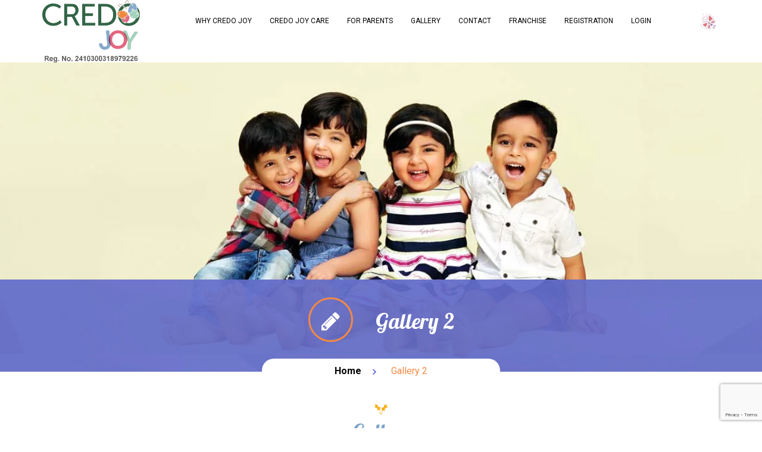

--- FILE ---
content_type: text/html; charset=UTF-8
request_url: https://credojoy.com/gallery2/
body_size: 25166
content:

<!doctype html>
<html dir="ltr" lang="en-GB" prefix="og: https://ogp.me/ns#">
<head>
	<meta charset="UTF-8">
	<meta name="viewport" content="width=device-width, initial-scale=1, maximum-scale=1, user-scalable=0" />
<!-- Favicon-->
        <link rel="shortcut icon" href="https://credojoy.com/wp-content/uploads/2017/10/favicon.png" />
<!--[if lt IE 9]>
<script src="https://credojoy.com/wp-content/themes/yolo-kidzone/includes/framework/vendor/respond.min.js"></script>
<![endif]-->
<title>Gallery 2 - CredoJoy</title>

		<!-- All in One SEO 4.8.1 - aioseo.com -->
	<meta name="robots" content="max-image-preview:large" />
	<link rel="canonical" href="https://credojoy.com/gallery2/" />
	<meta name="generator" content="All in One SEO (AIOSEO) 4.8.1" />
		<meta property="og:locale" content="en_GB" />
		<meta property="og:site_name" content="CredoJoy - Best Playschool and Daycare in Panvel" />
		<meta property="og:type" content="article" />
		<meta property="og:title" content="Gallery 2 - CredoJoy" />
		<meta property="og:url" content="https://credojoy.com/gallery2/" />
		<meta property="og:image" content="https://credojoy.com/wp-content/uploads/2024/08/new-credo-joy-logo.webp" />
		<meta property="og:image:secure_url" content="https://credojoy.com/wp-content/uploads/2024/08/new-credo-joy-logo.webp" />
		<meta property="og:image:width" content="300" />
		<meta property="og:image:height" content="192" />
		<meta property="article:published_time" content="2016-09-30T07:29:45+00:00" />
		<meta property="article:modified_time" content="2021-03-23T07:38:33+00:00" />
		<meta name="twitter:card" content="summary_large_image" />
		<meta name="twitter:title" content="Gallery 2 - CredoJoy" />
		<meta name="twitter:image" content="https://credojoy.com/wp-content/uploads/2024/08/new-credo-joy-logo.webp" />
		<script type="application/ld+json" class="aioseo-schema">
			{"@context":"https:\/\/schema.org","@graph":[{"@type":"BreadcrumbList","@id":"https:\/\/credojoy.com\/gallery2\/#breadcrumblist","itemListElement":[{"@type":"ListItem","@id":"https:\/\/credojoy.com\/#listItem","position":1,"name":"Home","item":"https:\/\/credojoy.com\/","nextItem":{"@type":"ListItem","@id":"https:\/\/credojoy.com\/gallery2\/#listItem","name":"Gallery 2"}},{"@type":"ListItem","@id":"https:\/\/credojoy.com\/gallery2\/#listItem","position":2,"name":"Gallery 2","previousItem":{"@type":"ListItem","@id":"https:\/\/credojoy.com\/#listItem","name":"Home"}}]},{"@type":"Organization","@id":"https:\/\/credojoy.com\/#organization","name":"CredoJoy","description":"Best Playschool and Daycare in Panvel","url":"https:\/\/credojoy.com\/","logo":{"@type":"ImageObject","url":"https:\/\/credojoy.com\/wp-content\/uploads\/2024\/08\/new-credo-joy-logo.webp","@id":"https:\/\/credojoy.com\/gallery2\/#organizationLogo","width":300,"height":192},"image":{"@id":"https:\/\/credojoy.com\/gallery2\/#organizationLogo"}},{"@type":"WebPage","@id":"https:\/\/credojoy.com\/gallery2\/#webpage","url":"https:\/\/credojoy.com\/gallery2\/","name":"Gallery 2 - CredoJoy","inLanguage":"en-GB","isPartOf":{"@id":"https:\/\/credojoy.com\/#website"},"breadcrumb":{"@id":"https:\/\/credojoy.com\/gallery2\/#breadcrumblist"},"datePublished":"2016-09-30T08:29:45+01:00","dateModified":"2021-03-23T07:38:33+00:00"},{"@type":"WebSite","@id":"https:\/\/credojoy.com\/#website","url":"https:\/\/credojoy.com\/","name":"CredoJoy","description":"Best Playschool and Daycare in Panvel","inLanguage":"en-GB","publisher":{"@id":"https:\/\/credojoy.com\/#organization"}}]}
		</script>
		<!-- All in One SEO -->

<link rel='dns-prefetch' href='//fonts.googleapis.com' />
<link rel="alternate" type="application/rss+xml" title="CredoJoy &raquo; Feed" href="https://credojoy.com/feed/" />
		<!-- This site uses the Google Analytics by MonsterInsights plugin v9.11.0 - Using Analytics tracking - https://www.monsterinsights.com/ -->
		<!-- Note: MonsterInsights is not currently configured on this site. The site owner needs to authenticate with Google Analytics in the MonsterInsights settings panel. -->
					<!-- No tracking code set -->
				<!-- / Google Analytics by MonsterInsights -->
		<script type="text/javascript">
/* <![CDATA[ */
window._wpemojiSettings = {"baseUrl":"https:\/\/s.w.org\/images\/core\/emoji\/15.0.3\/72x72\/","ext":".png","svgUrl":"https:\/\/s.w.org\/images\/core\/emoji\/15.0.3\/svg\/","svgExt":".svg","source":{"concatemoji":"https:\/\/credojoy.com\/wp-includes\/js\/wp-emoji-release.min.js?ver=6.5.5"}};
/*! This file is auto-generated */
!function(i,n){var o,s,e;function c(e){try{var t={supportTests:e,timestamp:(new Date).valueOf()};sessionStorage.setItem(o,JSON.stringify(t))}catch(e){}}function p(e,t,n){e.clearRect(0,0,e.canvas.width,e.canvas.height),e.fillText(t,0,0);var t=new Uint32Array(e.getImageData(0,0,e.canvas.width,e.canvas.height).data),r=(e.clearRect(0,0,e.canvas.width,e.canvas.height),e.fillText(n,0,0),new Uint32Array(e.getImageData(0,0,e.canvas.width,e.canvas.height).data));return t.every(function(e,t){return e===r[t]})}function u(e,t,n){switch(t){case"flag":return n(e,"\ud83c\udff3\ufe0f\u200d\u26a7\ufe0f","\ud83c\udff3\ufe0f\u200b\u26a7\ufe0f")?!1:!n(e,"\ud83c\uddfa\ud83c\uddf3","\ud83c\uddfa\u200b\ud83c\uddf3")&&!n(e,"\ud83c\udff4\udb40\udc67\udb40\udc62\udb40\udc65\udb40\udc6e\udb40\udc67\udb40\udc7f","\ud83c\udff4\u200b\udb40\udc67\u200b\udb40\udc62\u200b\udb40\udc65\u200b\udb40\udc6e\u200b\udb40\udc67\u200b\udb40\udc7f");case"emoji":return!n(e,"\ud83d\udc26\u200d\u2b1b","\ud83d\udc26\u200b\u2b1b")}return!1}function f(e,t,n){var r="undefined"!=typeof WorkerGlobalScope&&self instanceof WorkerGlobalScope?new OffscreenCanvas(300,150):i.createElement("canvas"),a=r.getContext("2d",{willReadFrequently:!0}),o=(a.textBaseline="top",a.font="600 32px Arial",{});return e.forEach(function(e){o[e]=t(a,e,n)}),o}function t(e){var t=i.createElement("script");t.src=e,t.defer=!0,i.head.appendChild(t)}"undefined"!=typeof Promise&&(o="wpEmojiSettingsSupports",s=["flag","emoji"],n.supports={everything:!0,everythingExceptFlag:!0},e=new Promise(function(e){i.addEventListener("DOMContentLoaded",e,{once:!0})}),new Promise(function(t){var n=function(){try{var e=JSON.parse(sessionStorage.getItem(o));if("object"==typeof e&&"number"==typeof e.timestamp&&(new Date).valueOf()<e.timestamp+604800&&"object"==typeof e.supportTests)return e.supportTests}catch(e){}return null}();if(!n){if("undefined"!=typeof Worker&&"undefined"!=typeof OffscreenCanvas&&"undefined"!=typeof URL&&URL.createObjectURL&&"undefined"!=typeof Blob)try{var e="postMessage("+f.toString()+"("+[JSON.stringify(s),u.toString(),p.toString()].join(",")+"));",r=new Blob([e],{type:"text/javascript"}),a=new Worker(URL.createObjectURL(r),{name:"wpTestEmojiSupports"});return void(a.onmessage=function(e){c(n=e.data),a.terminate(),t(n)})}catch(e){}c(n=f(s,u,p))}t(n)}).then(function(e){for(var t in e)n.supports[t]=e[t],n.supports.everything=n.supports.everything&&n.supports[t],"flag"!==t&&(n.supports.everythingExceptFlag=n.supports.everythingExceptFlag&&n.supports[t]);n.supports.everythingExceptFlag=n.supports.everythingExceptFlag&&!n.supports.flag,n.DOMReady=!1,n.readyCallback=function(){n.DOMReady=!0}}).then(function(){return e}).then(function(){var e;n.supports.everything||(n.readyCallback(),(e=n.source||{}).concatemoji?t(e.concatemoji):e.wpemoji&&e.twemoji&&(t(e.twemoji),t(e.wpemoji)))}))}((window,document),window._wpemojiSettings);
/* ]]> */
</script>

<style id='wp-emoji-styles-inline-css' type='text/css'>

	img.wp-smiley, img.emoji {
		display: inline !important;
		border: none !important;
		box-shadow: none !important;
		height: 1em !important;
		width: 1em !important;
		margin: 0 0.07em !important;
		vertical-align: -0.1em !important;
		background: none !important;
		padding: 0 !important;
	}
</style>
<link rel='stylesheet' id='wp-block-library-css' href='https://credojoy.com/wp-includes/css/dist/block-library/style.min.css?ver=6.5.5' type='text/css' media='all' />
<style id='classic-theme-styles-inline-css' type='text/css'>
/*! This file is auto-generated */
.wp-block-button__link{color:#fff;background-color:#32373c;border-radius:9999px;box-shadow:none;text-decoration:none;padding:calc(.667em + 2px) calc(1.333em + 2px);font-size:1.125em}.wp-block-file__button{background:#32373c;color:#fff;text-decoration:none}
</style>
<style id='global-styles-inline-css' type='text/css'>
body{--wp--preset--color--black: #000000;--wp--preset--color--cyan-bluish-gray: #abb8c3;--wp--preset--color--white: #ffffff;--wp--preset--color--pale-pink: #f78da7;--wp--preset--color--vivid-red: #cf2e2e;--wp--preset--color--luminous-vivid-orange: #ff6900;--wp--preset--color--luminous-vivid-amber: #fcb900;--wp--preset--color--light-green-cyan: #7bdcb5;--wp--preset--color--vivid-green-cyan: #00d084;--wp--preset--color--pale-cyan-blue: #8ed1fc;--wp--preset--color--vivid-cyan-blue: #0693e3;--wp--preset--color--vivid-purple: #9b51e0;--wp--preset--gradient--vivid-cyan-blue-to-vivid-purple: linear-gradient(135deg,rgba(6,147,227,1) 0%,rgb(155,81,224) 100%);--wp--preset--gradient--light-green-cyan-to-vivid-green-cyan: linear-gradient(135deg,rgb(122,220,180) 0%,rgb(0,208,130) 100%);--wp--preset--gradient--luminous-vivid-amber-to-luminous-vivid-orange: linear-gradient(135deg,rgba(252,185,0,1) 0%,rgba(255,105,0,1) 100%);--wp--preset--gradient--luminous-vivid-orange-to-vivid-red: linear-gradient(135deg,rgba(255,105,0,1) 0%,rgb(207,46,46) 100%);--wp--preset--gradient--very-light-gray-to-cyan-bluish-gray: linear-gradient(135deg,rgb(238,238,238) 0%,rgb(169,184,195) 100%);--wp--preset--gradient--cool-to-warm-spectrum: linear-gradient(135deg,rgb(74,234,220) 0%,rgb(151,120,209) 20%,rgb(207,42,186) 40%,rgb(238,44,130) 60%,rgb(251,105,98) 80%,rgb(254,248,76) 100%);--wp--preset--gradient--blush-light-purple: linear-gradient(135deg,rgb(255,206,236) 0%,rgb(152,150,240) 100%);--wp--preset--gradient--blush-bordeaux: linear-gradient(135deg,rgb(254,205,165) 0%,rgb(254,45,45) 50%,rgb(107,0,62) 100%);--wp--preset--gradient--luminous-dusk: linear-gradient(135deg,rgb(255,203,112) 0%,rgb(199,81,192) 50%,rgb(65,88,208) 100%);--wp--preset--gradient--pale-ocean: linear-gradient(135deg,rgb(255,245,203) 0%,rgb(182,227,212) 50%,rgb(51,167,181) 100%);--wp--preset--gradient--electric-grass: linear-gradient(135deg,rgb(202,248,128) 0%,rgb(113,206,126) 100%);--wp--preset--gradient--midnight: linear-gradient(135deg,rgb(2,3,129) 0%,rgb(40,116,252) 100%);--wp--preset--font-size--small: 13px;--wp--preset--font-size--medium: 20px;--wp--preset--font-size--large: 36px;--wp--preset--font-size--x-large: 42px;--wp--preset--spacing--20: 0.44rem;--wp--preset--spacing--30: 0.67rem;--wp--preset--spacing--40: 1rem;--wp--preset--spacing--50: 1.5rem;--wp--preset--spacing--60: 2.25rem;--wp--preset--spacing--70: 3.38rem;--wp--preset--spacing--80: 5.06rem;--wp--preset--shadow--natural: 6px 6px 9px rgba(0, 0, 0, 0.2);--wp--preset--shadow--deep: 12px 12px 50px rgba(0, 0, 0, 0.4);--wp--preset--shadow--sharp: 6px 6px 0px rgba(0, 0, 0, 0.2);--wp--preset--shadow--outlined: 6px 6px 0px -3px rgba(255, 255, 255, 1), 6px 6px rgba(0, 0, 0, 1);--wp--preset--shadow--crisp: 6px 6px 0px rgba(0, 0, 0, 1);}:where(.is-layout-flex){gap: 0.5em;}:where(.is-layout-grid){gap: 0.5em;}body .is-layout-flex{display: flex;}body .is-layout-flex{flex-wrap: wrap;align-items: center;}body .is-layout-flex > *{margin: 0;}body .is-layout-grid{display: grid;}body .is-layout-grid > *{margin: 0;}:where(.wp-block-columns.is-layout-flex){gap: 2em;}:where(.wp-block-columns.is-layout-grid){gap: 2em;}:where(.wp-block-post-template.is-layout-flex){gap: 1.25em;}:where(.wp-block-post-template.is-layout-grid){gap: 1.25em;}.has-black-color{color: var(--wp--preset--color--black) !important;}.has-cyan-bluish-gray-color{color: var(--wp--preset--color--cyan-bluish-gray) !important;}.has-white-color{color: var(--wp--preset--color--white) !important;}.has-pale-pink-color{color: var(--wp--preset--color--pale-pink) !important;}.has-vivid-red-color{color: var(--wp--preset--color--vivid-red) !important;}.has-luminous-vivid-orange-color{color: var(--wp--preset--color--luminous-vivid-orange) !important;}.has-luminous-vivid-amber-color{color: var(--wp--preset--color--luminous-vivid-amber) !important;}.has-light-green-cyan-color{color: var(--wp--preset--color--light-green-cyan) !important;}.has-vivid-green-cyan-color{color: var(--wp--preset--color--vivid-green-cyan) !important;}.has-pale-cyan-blue-color{color: var(--wp--preset--color--pale-cyan-blue) !important;}.has-vivid-cyan-blue-color{color: var(--wp--preset--color--vivid-cyan-blue) !important;}.has-vivid-purple-color{color: var(--wp--preset--color--vivid-purple) !important;}.has-black-background-color{background-color: var(--wp--preset--color--black) !important;}.has-cyan-bluish-gray-background-color{background-color: var(--wp--preset--color--cyan-bluish-gray) !important;}.has-white-background-color{background-color: var(--wp--preset--color--white) !important;}.has-pale-pink-background-color{background-color: var(--wp--preset--color--pale-pink) !important;}.has-vivid-red-background-color{background-color: var(--wp--preset--color--vivid-red) !important;}.has-luminous-vivid-orange-background-color{background-color: var(--wp--preset--color--luminous-vivid-orange) !important;}.has-luminous-vivid-amber-background-color{background-color: var(--wp--preset--color--luminous-vivid-amber) !important;}.has-light-green-cyan-background-color{background-color: var(--wp--preset--color--light-green-cyan) !important;}.has-vivid-green-cyan-background-color{background-color: var(--wp--preset--color--vivid-green-cyan) !important;}.has-pale-cyan-blue-background-color{background-color: var(--wp--preset--color--pale-cyan-blue) !important;}.has-vivid-cyan-blue-background-color{background-color: var(--wp--preset--color--vivid-cyan-blue) !important;}.has-vivid-purple-background-color{background-color: var(--wp--preset--color--vivid-purple) !important;}.has-black-border-color{border-color: var(--wp--preset--color--black) !important;}.has-cyan-bluish-gray-border-color{border-color: var(--wp--preset--color--cyan-bluish-gray) !important;}.has-white-border-color{border-color: var(--wp--preset--color--white) !important;}.has-pale-pink-border-color{border-color: var(--wp--preset--color--pale-pink) !important;}.has-vivid-red-border-color{border-color: var(--wp--preset--color--vivid-red) !important;}.has-luminous-vivid-orange-border-color{border-color: var(--wp--preset--color--luminous-vivid-orange) !important;}.has-luminous-vivid-amber-border-color{border-color: var(--wp--preset--color--luminous-vivid-amber) !important;}.has-light-green-cyan-border-color{border-color: var(--wp--preset--color--light-green-cyan) !important;}.has-vivid-green-cyan-border-color{border-color: var(--wp--preset--color--vivid-green-cyan) !important;}.has-pale-cyan-blue-border-color{border-color: var(--wp--preset--color--pale-cyan-blue) !important;}.has-vivid-cyan-blue-border-color{border-color: var(--wp--preset--color--vivid-cyan-blue) !important;}.has-vivid-purple-border-color{border-color: var(--wp--preset--color--vivid-purple) !important;}.has-vivid-cyan-blue-to-vivid-purple-gradient-background{background: var(--wp--preset--gradient--vivid-cyan-blue-to-vivid-purple) !important;}.has-light-green-cyan-to-vivid-green-cyan-gradient-background{background: var(--wp--preset--gradient--light-green-cyan-to-vivid-green-cyan) !important;}.has-luminous-vivid-amber-to-luminous-vivid-orange-gradient-background{background: var(--wp--preset--gradient--luminous-vivid-amber-to-luminous-vivid-orange) !important;}.has-luminous-vivid-orange-to-vivid-red-gradient-background{background: var(--wp--preset--gradient--luminous-vivid-orange-to-vivid-red) !important;}.has-very-light-gray-to-cyan-bluish-gray-gradient-background{background: var(--wp--preset--gradient--very-light-gray-to-cyan-bluish-gray) !important;}.has-cool-to-warm-spectrum-gradient-background{background: var(--wp--preset--gradient--cool-to-warm-spectrum) !important;}.has-blush-light-purple-gradient-background{background: var(--wp--preset--gradient--blush-light-purple) !important;}.has-blush-bordeaux-gradient-background{background: var(--wp--preset--gradient--blush-bordeaux) !important;}.has-luminous-dusk-gradient-background{background: var(--wp--preset--gradient--luminous-dusk) !important;}.has-pale-ocean-gradient-background{background: var(--wp--preset--gradient--pale-ocean) !important;}.has-electric-grass-gradient-background{background: var(--wp--preset--gradient--electric-grass) !important;}.has-midnight-gradient-background{background: var(--wp--preset--gradient--midnight) !important;}.has-small-font-size{font-size: var(--wp--preset--font-size--small) !important;}.has-medium-font-size{font-size: var(--wp--preset--font-size--medium) !important;}.has-large-font-size{font-size: var(--wp--preset--font-size--large) !important;}.has-x-large-font-size{font-size: var(--wp--preset--font-size--x-large) !important;}
.wp-block-navigation a:where(:not(.wp-element-button)){color: inherit;}
:where(.wp-block-post-template.is-layout-flex){gap: 1.25em;}:where(.wp-block-post-template.is-layout-grid){gap: 1.25em;}
:where(.wp-block-columns.is-layout-flex){gap: 2em;}:where(.wp-block-columns.is-layout-grid){gap: 2em;}
.wp-block-pullquote{font-size: 1.5em;line-height: 1.6;}
</style>
<link rel='stylesheet' id='contact-form-7-css' href='https://credojoy.com/wp-content/plugins/contact-form-7/includes/css/styles.css?ver=5.9.6' type='text/css' media='all' />
<link rel='stylesheet' id='wf_magnific_popup_styles-css' href='https://credojoy.com/wp-content/plugins/wf-magnific-lightbox/css/magnific-popup.css?ver=6.5.5' type='text/css' media='all' />
<link rel='stylesheet' id='wfml_custom-css' href='https://credojoy.com/wp-content/plugins/wf-magnific-lightbox/css/wfml-custom.css?ver=6.5.5' type='text/css' media='all' />
<link rel='stylesheet' id='yolo-style-css' href='https://credojoy.com/wp-content/themes/yolo-kidzone-child/style.css' type='text/css' media='all' />
<link rel='stylesheet' id='yolo-vendor-font-awesome-css-css' href='https://credojoy.com/wp-content/themes/yolo-kidzone/assets/vendor/fontawesome/css/font-awesome.min.css?ver=4.2.0' type='text/css' media='all' />
<link rel='stylesheet' id='yolo-owl_carousel-css' href='https://credojoy.com/wp-content/themes/yolo-kidzone/assets/css/owl.carousel.css' type='text/css' media='all' />
<link rel='stylesheet' id='yolo-owl_theme-css' href='https://credojoy.com/wp-content/themes/yolo-kidzone/assets/css/owl.theme.css' type='text/css' media='all' />
<link rel='stylesheet' id='yolo-vendor-nivo-lightbox-css-css' href='https://credojoy.com/wp-content/themes/yolo-kidzone/assets/vendor/nivo-lightbox/nivo-lightbox.css' type='text/css' media='all' />
<link rel='stylesheet' id='yolo-vendor-nivo-lightbox-default-css-css' href='https://credojoy.com/wp-content/themes/yolo-kidzone/assets/vendor/nivo-lightbox/themes/default/default.css' type='text/css' media='all' />
<link rel='stylesheet' id='yolo-timepicker-css' href='https://credojoy.com/wp-content/themes/yolo-kidzone/assets/css/jquery.ui.timepicker.css?ver=6.5.5' type='text/css' media='all' />
<link rel='stylesheet' id='yolo-google-fonts-body-css' href='https://fonts.googleapis.com/css?family=Roboto:100,300,400,700,900,300italic,400italic,700italic,900italic' type='text/css' media='all' />
<link rel='stylesheet' id='yolo-google-fonts-headings-css' href='https://fonts.googleapis.com/css?family=Lobster:100,300,400,700,900,300italic,400italic,700italic,900italic' type='text/css' media='all' />
<link rel='stylesheet' id='yolo-css-css' href='https://credojoy.com/wp-content/themes/yolo-kidzone/assets/css/yolo.css?ver=6.5.5' type='text/css' media='all' />
<link rel='stylesheet' id='yolo-ani-css' href='https://credojoy.com/wp-content/themes/yolo-kidzone/assets/css/animsition.css?ver=6.5.5' type='text/css' media='all' />
<link rel='stylesheet' id='yolo-animated-css' href='https://credojoy.com/wp-content/themes/yolo-kidzone/assets/css/animate.css?ver=6.5.5' type='text/css' media='all' />
<link rel='stylesheet' id='yolo-custom-style-css' href='https://credojoy.com/wp-content/uploads/yolo-kidzone/custom.css' type='text/css' media='all' />
<link rel='stylesheet' id='yolo-megamenu-css' href='https://credojoy.com/wp-content/themes/yolo-kidzone/includes/admin_assets/css/yolo-megamenu.css?ver=6.5.5' type='text/css' media='all' />
<link rel='stylesheet' id='js_composer_front-css' href='https://credojoy.com/wp-content/plugins/js_composer/assets/css/js_composer.min.css?ver=7.6' type='text/css' media='all' />
<!--n2css--><script type="text/javascript" src="https://credojoy.com/wp-includes/js/jquery/jquery.min.js?ver=3.7.1" id="jquery-core-js"></script>
<script type="text/javascript" src="https://credojoy.com/wp-includes/js/jquery/jquery-migrate.min.js?ver=3.4.1" id="jquery-migrate-js"></script>
<script type="text/javascript" src="https://credojoy.com/wp-content/themes/yolo-kidzone/assets/vendor/modernizr-2.7.1.min.js" id="yolo-vendor-modernizr-js"></script>
<script type="text/javascript" src="https://credojoy.com/wp-content/themes/yolo-kidzone/includes/admin_assets/js/min/yolo-megamenu.min.js?ver=6.5.5" id="yolo-megamenu-js-js"></script>
<script></script><link rel="https://api.w.org/" href="https://credojoy.com/wp-json/" /><link rel="alternate" type="application/json" href="https://credojoy.com/wp-json/wp/v2/pages/2899" /><link rel="EditURI" type="application/rsd+xml" title="RSD" href="https://credojoy.com/xmlrpc.php?rsd" />
<meta name="generator" content="WordPress 6.5.5" />
<link rel='shortlink' href='https://credojoy.com/?p=2899' />
<link rel="alternate" type="application/json+oembed" href="https://credojoy.com/wp-json/oembed/1.0/embed?url=https%3A%2F%2Fcredojoy.com%2Fgallery2%2F" />
<link rel="alternate" type="text/xml+oembed" href="https://credojoy.com/wp-json/oembed/1.0/embed?url=https%3A%2F%2Fcredojoy.com%2Fgallery2%2F&#038;format=xml" />
<!-- Google Tag Manager -->
<script>(function(w,d,s,l,i){w[l]=w[l]||[];w[l].push({'gtm.start':
new Date().getTime(),event:'gtm.js'});var f=d.getElementsByTagName(s)[0],
j=d.createElement(s),dl=l!='dataLayer'?'&l='+l:'';j.async=true;j.src=
'https://www.googletagmanager.com/gtm.js?id='+i+dl;f.parentNode.insertBefore(j,f);
})(window,document,'script','dataLayer','GTM-PZ2TXFJ');</script>
<!-- End Google Tag Manager -->
<meta name="generator" content="Powered by WPBakery Page Builder - drag and drop page builder for WordPress."/>
<meta name="generator" content="Powered by Slider Revolution 6.6.18 - responsive, Mobile-Friendly Slider Plugin for WordPress with comfortable drag and drop interface." />
<script>function setREVStartSize(e){
			//window.requestAnimationFrame(function() {
				window.RSIW = window.RSIW===undefined ? window.innerWidth : window.RSIW;
				window.RSIH = window.RSIH===undefined ? window.innerHeight : window.RSIH;
				try {
					var pw = document.getElementById(e.c).parentNode.offsetWidth,
						newh;
					pw = pw===0 || isNaN(pw) || (e.l=="fullwidth" || e.layout=="fullwidth") ? window.RSIW : pw;
					e.tabw = e.tabw===undefined ? 0 : parseInt(e.tabw);
					e.thumbw = e.thumbw===undefined ? 0 : parseInt(e.thumbw);
					e.tabh = e.tabh===undefined ? 0 : parseInt(e.tabh);
					e.thumbh = e.thumbh===undefined ? 0 : parseInt(e.thumbh);
					e.tabhide = e.tabhide===undefined ? 0 : parseInt(e.tabhide);
					e.thumbhide = e.thumbhide===undefined ? 0 : parseInt(e.thumbhide);
					e.mh = e.mh===undefined || e.mh=="" || e.mh==="auto" ? 0 : parseInt(e.mh,0);
					if(e.layout==="fullscreen" || e.l==="fullscreen")
						newh = Math.max(e.mh,window.RSIH);
					else{
						e.gw = Array.isArray(e.gw) ? e.gw : [e.gw];
						for (var i in e.rl) if (e.gw[i]===undefined || e.gw[i]===0) e.gw[i] = e.gw[i-1];
						e.gh = e.el===undefined || e.el==="" || (Array.isArray(e.el) && e.el.length==0)? e.gh : e.el;
						e.gh = Array.isArray(e.gh) ? e.gh : [e.gh];
						for (var i in e.rl) if (e.gh[i]===undefined || e.gh[i]===0) e.gh[i] = e.gh[i-1];
											
						var nl = new Array(e.rl.length),
							ix = 0,
							sl;
						e.tabw = e.tabhide>=pw ? 0 : e.tabw;
						e.thumbw = e.thumbhide>=pw ? 0 : e.thumbw;
						e.tabh = e.tabhide>=pw ? 0 : e.tabh;
						e.thumbh = e.thumbhide>=pw ? 0 : e.thumbh;
						for (var i in e.rl) nl[i] = e.rl[i]<window.RSIW ? 0 : e.rl[i];
						sl = nl[0];
						for (var i in nl) if (sl>nl[i] && nl[i]>0) { sl = nl[i]; ix=i;}
						var m = pw>(e.gw[ix]+e.tabw+e.thumbw) ? 1 : (pw-(e.tabw+e.thumbw)) / (e.gw[ix]);
						newh =  (e.gh[ix] * m) + (e.tabh + e.thumbh);
					}
					var el = document.getElementById(e.c);
					if (el!==null && el) el.style.height = newh+"px";
					el = document.getElementById(e.c+"_wrapper");
					if (el!==null && el) {
						el.style.height = newh+"px";
						el.style.display = "block";
					}
				} catch(e){
					console.log("Failure at Presize of Slider:" + e)
				}
			//});
		  };</script>
		<style type="text/css" id="wp-custom-css">
			header .navbar-brand .yolo-logo-img {
    height: 105px;
}
header .yolo-main-menu .navbar-nav li > a {
	font-size: 12px;
	padding-left: 15px;
	padding-right: 15px;
}
		</style>
		<style type="text/css" data-type="vc_shortcodes-default-css">.vc_do_custom_heading{margin-bottom:0.625rem;margin-top:0;}</style><style type="text/css" data-type="vc_shortcodes-custom-css">.vc_custom_1475218497920{margin-bottom: -20px !important;}</style><noscript><style> .wpb_animate_when_almost_visible { opacity: 1; }</style></noscript></head>

<body class="page-template-default page page-id-2899 page-parent  page-fullwidth full-width-layout wpb-js-composer js-comp-ver-7.6 vc_responsive" >
		<div class="site ">
		<header class="yolo-header  header-1 has-page-title">
			<div class="navbar-wrapper">
				<div class="navbar navbar-default" role="navigation">	
					
<div class="yolo-topbar">
	<div class="topbar-inner container-boxed max">
		<div class="yolo-container">
			<div class="topbar-left pull-left">
							</div>
			<!-- </div> -->
							<div class="topbar-right pull-right">
					<ul id="menu-top-menu" class="yolo-top-menu hidden-phone"><li id="menu-item-2311" class="menu-item menu-item-type-custom menu-item-object-custom menu-item-2311"><a href="#">Contact US</a></li>
<li id="menu-item-2312" class="menu-item menu-item-type-custom menu-item-object-custom menu-item-2312"><a href="#">Got Questions ?</a></li>
</ul>										<a class="login-url" href="https://credojoy.com/wp-login.php?redirect_to=https%3A%2F%2Fcredojoy.com%2Fgallery2%3Fpagename%3Dgallery2"><i class="fa fa-sign-in"></i>&nbsp;Login</a>
					<a class="register-url" href="https://credojoy.com/wp-login.php?action=register"><i class="fa fa-key"></i>&nbsp;Register</a>
						</div>
		<!-- </div> -->
	</div>
</div> <!-- /.topbar-inner -->
</div> <!-- /.yolo-topbar -->

					    <div class="navbar-wrapper">
        <div class="yolo-wrap-menu fixed_top"> 
            <div class="yolo-search searchbar clearfix">
                <form method="get" id="form-header" action="https://credojoy.com/">
                                        <div class = "search-option">    
                        
                        <select id = "yolo-post-type">
                            <option data-name="product">product</option><option data-name="teacher">teacher</option><option data-name="course">course</option><option data-name="event">event</option>                        </select>
                    </div>
                                         <div class = "search-input">   
                        <input type="search" class="search_ajax_value" value="" name="s"  autocomplete="off" placeholder="Enter keyword to search...">
                        <input type="submit" style = "display:none;" value="Search" /> 
                        <i class="fa fa-times search-remove"></i>
                        <img class="ajax_load" src="https://credojoy.com/wp-content/themes/yolo-kidzone/assets/images/ajax-loader.gif" alt ="spin">
                        <div class="returs_ajax">
                        </div>
                    </div>    
                </form> 
            </div>   
            <div class="yolo-container">
                <div class="navbar-header pull-left">
                                        <button data-target=".nav-collapse" class="btn-navbar yolo_icon_menu" type="button">
                        <i class="fa fa-bars"></i>
                    </button>
                    <a href="https://credojoy.com/" class="navbar-brand" title="Best Playschool and Daycare in Panvel">

                        <img class="yolo-logo-img yolo-logo-normal" src="https://credojoy.com/wp-content/uploads/2024/08/new-credo-joy-logo.webp" alt="Best Playschool and Daycare in Panvel">
                        <img class="yolo-logo-img yolo-logo-fixed" src="https://credojoy.com/wp-content/uploads/2024/08/new-credo-joy-logo.webp" alt="Best Playschool and Daycare in Panvel">                    </a>
                </div> <!-- / .nav-header -->
                <nav class="pull-right yolo-main-menu ">
                    <ul id="menu-new-menu" class="nav-collapse navbar-nav"><li id="menu-item-2948" class="yolo-menu   menu-item menu-item-type-post_type menu-item-object-page menu-item-has-children "><a href="https://credojoy.com/why-credo-joy/">Why Credo Joy</a>
<ul class="sub-menu">
	<li id="menu-item-2953" class="yolo-menu   menu-item menu-item-type-post_type menu-item-object-page "><a href="https://credojoy.com/why-credo-joy/our-belief/">Our Belief</a></li>
	<li id="menu-item-2954" class="yolo-menu   menu-item menu-item-type-post_type menu-item-object-page "><a href="https://credojoy.com/why-credo-joy/our-team/">Our Team</a></li>
	<li id="menu-item-2950" class="yolo-menu   menu-item menu-item-type-post_type menu-item-object-page "><a href="https://credojoy.com/why-credo-joy/our-difference/">Our Difference</a></li>
	<li id="menu-item-4080" class="yolo-menu   menu-item menu-item-type-post_type menu-item-object-page "><a href="https://credojoy.com/blog/">Blog</a></li>
</ul>
</li>
<li id="menu-item-2927" class="yolo-menu   menu-item menu-item-type-post_type menu-item-object-page menu-item-has-children "><a href="https://credojoy.com/credo-joy-care/">Credo Joy Care</a>
<ul class="sub-menu">
	<li id="menu-item-2938" class="yolo-menu   menu-item menu-item-type-post_type menu-item-object-page "><a href="https://credojoy.com/credo-joy-care/enteringtheworldoflearning/">Entering the World of Learning</a></li>
	<li id="menu-item-98922" class="yolo-menu   menu-item menu-item-type-post_type menu-item-object-page "><a href="https://credojoy.com/day-care/">Day Care</a></li>
	<li id="menu-item-2932" class="yolo-menu   menu-item menu-item-type-post_type menu-item-object-page "><a href="https://credojoy.com/credo-joy-care/play-group/">Play Group</a></li>
	<li id="menu-item-2931" class="yolo-menu   menu-item menu-item-type-post_type menu-item-object-page "><a href="https://credojoy.com/credo-joy-care/nursery/">Nursery</a></li>
	<li id="menu-item-3633" class="yolo-menu   menu-item menu-item-type-post_type menu-item-object-page "><a href="https://credojoy.com/credo-joy-care/junior-kg/">Junior KG</a></li>
	<li id="menu-item-3632" class="yolo-menu   menu-item menu-item-type-post_type menu-item-object-page "><a href="https://credojoy.com/credo-joy-care/senior-kg/">Senior KG</a></li>
</ul>
</li>
<li id="menu-item-61478" class="yolo-menu   menu-item menu-item-type-custom menu-item-object-custom menu-item-has-children "><a href="#">For Parents</a>
<ul class="sub-menu">
	<li id="menu-item-2936" class="yolo-menu   menu-item menu-item-type-post_type menu-item-object-page "><a href="https://credojoy.com/for-parents/how-we-care/">How We Care</a></li>
	<li id="menu-item-2939" class="yolo-menu   menu-item menu-item-type-post_type menu-item-object-page "><a href="https://credojoy.com/for-parents/testimonials/">Testimonials</a></li>
</ul>
</li>
<li id="menu-item-6498" class="yolo-menu   menu-item menu-item-type-post_type menu-item-object-page "><a href="https://credojoy.com/gallery/">Gallery</a></li>
<li id="menu-item-2921" class="yolo-menu   menu-item menu-item-type-post_type menu-item-object-page menu-item-has-children "><a href="https://credojoy.com/contact/">Contact</a>
<ul class="sub-menu">
	<li id="menu-item-2925" class="yolo-menu   menu-item menu-item-type-post_type menu-item-object-page "><a href="https://credojoy.com/contact/faqs/">FAQs</a></li>
	<li id="menu-item-2923" class="yolo-menu   menu-item menu-item-type-post_type menu-item-object-page "><a href="https://credojoy.com/contact/careers/">Careers</a></li>
</ul>
</li>
<li id="menu-item-4171" class="yolo-menu   menu-item menu-item-type-post_type menu-item-object-page "><a href="https://credojoy.com/franchise/">Franchise</a></li>
<li id="menu-item-99375" class="yolo-menu   menu-item menu-item-type-post_type menu-item-object-page "><a href="https://credojoy.com/registration/">Registration</a></li>
<li id="menu-item-97476" class="yolo-menu   menu-item menu-item-type-custom menu-item-object-custom "><a href="https://corp41.myclassboard.com/">Login</a></li>
<li class="menu-item yolo-menu-item-search"><a class="search-button" href="#"><i class="fa fa-search"></i></a></li></ul>                    </nav>

                </div>

            </div>
        </div>    
         
        

				</div>
			</div>		
		</header>
		<section class="yolo-page-heading  header-1" style="background-image: url('https://credojoy.com/wp-content/themes/yolo-kidzone/assets/images/header-default.jpg')">
	<div class = "bottom-bar">	
		<div class="yolo-container-fluid">
	        <h1 class="page-title">
	        	<i class="fa fa-pencil"></i>
	        	Gallery 2	        </h1>
		</div><!-- /.container-boxed -->
	</div>
		<div class="yolo-page-breadcrumb clearfix">

			
	<div class="breadcrumb-wrap">
		<ul class="breadcrumb"><li><a href="https://credojoy.com"><i class="yoloicon-home"></i>Home</a></li><li class="active"><span>Gallery 2</span></li></ul>	</div>
	</div>
	</section>
    <div id="primary" class="content-area ">
        <main id="main" class="site-main yolo-container">
            <article id="post-2899" class="post-2899 page type-page status-publish hentry no-featured">
		<div class="entry-content">
		<div class="wpb-content-wrapper"><div class="yolo-container-fluid"><div class="vc_row wpb_row vc_row-fluid"><div class="wpb_column vc_column_container vc_col-sm-12"><div class="vc_column-inner"><div class="wpb_wrapper">
	<div  class="wpb_single_image wpb_content_element vc_align_center wpb_content_element vc_custom_1475218497920">
		
		<figure class="wpb_wrapper vc_figure">
			<div class="vc_single_image-wrapper   vc_box_border_grey"><img decoding="async" width="26" height="26" src="https://credojoy.com/wp-content/uploads/2015/11/sep-arrow1.png" class="vc_single_image-img attachment-full" alt="" title="sep-arrow" data-copyright="" data-headline="sep-arrow" data-description="" /></div>
		</figure>
	</div>
<h2 style="font-size: 32px;text-align: center" class="vc_custom_heading vc_do_custom_heading" >Gallery</h2></div></div></div></div></div><div class="yolo-container-fluid"><div class="vc_row wpb_row vc_row-fluid"><div class="wpb_column vc_column_container vc_col-sm-12"><div class="vc_column-inner"><div class="wpb_wrapper">
	<div class="wpb_text_column wpb_content_element" >
		<div class="wpb_wrapper">
			<p>Our different skill zones are designed to encourage and engage children in self-guided learning.</p>
<p>The exploration of four zones enables children to be comfortable with the concept of touching, moving, listening, observing the world, reading and expressing.</p>
<p>Children here engage themselves in different activities like: making music, weaving stories, going on nature walks and excursions, learning crafts, playing games, enjoying group activities, non-fire cooking, dancing, pretend plays and dramatics.</p>

		</div>
	</div>
</div></div></div></div></div><div class="yolo-container-fluid"><div class="vc_row wpb_row vc_row-fluid"><div class="wpb_column vc_column_container vc_col-sm-12"><div class="vc_column-inner"><div class="wpb_wrapper">		
		<!-- Portfolio -->
		<div class="yolo-portfolio masonry  clearfix effect1" data-paginate="loadmore">
			<!-- Section Name -->
			<div class="section-name index-1">
				<!-- <h1></h1> -->
				<div class="sep"></div>
			</div>

			<!-- Item Filter -->
												<ul class="category-filter masonry-filters clearfix center" data-option-key="filter">
						<li>
							<a class="selected" href="#" data-option-value= "*"><i class="fa fa-circle"></i>All</a>
						</li>
													<li>
								<a href="#" data-option-value= ".activities"><i class="fa fa-circle"></i>Activities</a>
							</li>
																		</ul>
							
			<ul class="portfolio-wrap masonry-container">
														<li class = "portfolio-item columns-4 masonry-item  activities yolo-lightbox-wrapper loadmore-item">
						<div class="yolo-portfolio">
							<div class="portfolio-image">
								<div class ="icon-feature"><i class="fa fa-arrows-h"></i></div>
<div id="yolo-gallery-5699" class="yolo-slider">
<ul class="sliders">
<li class="slide-item">
<a class=" yolo-lightbox-item" data-lightbox-gallery="portfolio-gallery-5699"  href="" title="Permalink to: &quot;Activities&quot;">

</a>
</li>
<li class="slide-item">
<a class=" yolo-lightbox-item hide" data-lightbox-gallery="portfolio-gallery-5699"  href="https://credojoy.com/wp-content/uploads/2020/04/IMG-20200420-WA0010.jpg" title="Permalink to: &quot;Activities&quot;">
<img fetchpriority="high" decoding="async" width="593" height="1280" src="https://credojoy.com/wp-content/uploads/2020/04/IMG-20200420-WA0010.jpg.webp" class="attachment-full size-full" alt="" srcset="https://credojoy.com/wp-content/uploads/2020/04/IMG-20200420-WA0010.jpg.webp 593w, https://credojoy.com/wp-content/uploads/2020/04/IMG-20200420-WA0010-139x300.jpg.webp 139w, https://credojoy.com/wp-content/uploads/2020/04/IMG-20200420-WA0010-474x1024.jpg.webp 474w" sizes="(max-width: 593px) 100vw, 593px" data-copyright="" data-headline="IMG-20200420-WA0010" data-description="" />
</a>
</li>
<li class="slide-item">
<a class=" yolo-lightbox-item hide" data-lightbox-gallery="portfolio-gallery-5699"  href="https://credojoy.com/wp-content/uploads/2020/04/IMG-20210323-WA0012.jpg" title="Permalink to: &quot;Activities&quot;">
<img decoding="async" width="960" height="1280" src="https://credojoy.com/wp-content/uploads/2020/04/IMG-20210323-WA0012.jpg" class="attachment-full size-full" alt="" srcset="https://credojoy.com/wp-content/uploads/2020/04/IMG-20210323-WA0012.jpg 960w, https://credojoy.com/wp-content/uploads/2020/04/IMG-20210323-WA0012-225x300.jpg.webp 225w, https://credojoy.com/wp-content/uploads/2020/04/IMG-20210323-WA0012-768x1024.jpg.webp 768w" sizes="(max-width: 960px) 100vw, 960px" data-copyright="" data-headline="IMG-20210323-WA0012" data-description="" />
</a>
</li>
<li class="slide-item">
<a class=" yolo-lightbox-item hide" data-lightbox-gallery="portfolio-gallery-5699"  href="https://credojoy.com/wp-content/uploads/2020/04/unnamed-1-1-scaled.jpg" title="Permalink to: &quot;Activities&quot;">
<img loading="lazy" decoding="async" width="1920" height="2560" src="https://credojoy.com/wp-content/uploads/2020/04/unnamed-1-1-scaled.jpg.webp" class="attachment-full size-full" alt="" srcset="https://credojoy.com/wp-content/uploads/2020/04/unnamed-1-1-scaled.jpg.webp 1920w, https://credojoy.com/wp-content/uploads/2020/04/unnamed-1-1-225x300.jpg.webp 225w, https://credojoy.com/wp-content/uploads/2020/04/unnamed-1-1-768x1024.jpg.webp 768w, https://credojoy.com/wp-content/uploads/2020/04/unnamed-1-1-1152x1536.jpg.webp 1152w, https://credojoy.com/wp-content/uploads/2020/04/unnamed-1-1-1536x2048.jpg.webp 1536w" sizes="(max-width: 1920px) 100vw, 1920px" data-copyright="" data-headline="unnamed (1)" data-description="" />
</a>
</li>
<li class="slide-item">
<a class=" yolo-lightbox-item hide" data-lightbox-gallery="portfolio-gallery-5699"  href="https://credojoy.com/wp-content/uploads/2020/04/unnamed-5-scaled.jpg" title="Permalink to: &quot;Activities&quot;">
<img loading="lazy" decoding="async" width="1920" height="2560" src="https://credojoy.com/wp-content/uploads/2020/04/unnamed-5-scaled.jpg.webp" class="attachment-full size-full" alt="" srcset="https://credojoy.com/wp-content/uploads/2020/04/unnamed-5-scaled.jpg.webp 1920w, https://credojoy.com/wp-content/uploads/2020/04/unnamed-5-225x300.jpg.webp 225w, https://credojoy.com/wp-content/uploads/2020/04/unnamed-5-768x1024.jpg.webp 768w, https://credojoy.com/wp-content/uploads/2020/04/unnamed-5-1152x1536.jpg.webp 1152w, https://credojoy.com/wp-content/uploads/2020/04/unnamed-5-1536x2048.jpg.webp 1536w" sizes="(max-width: 1920px) 100vw, 1920px" data-copyright="" data-headline="unnamed" data-description="" />
</a>
</li>
<li class="slide-item">
<a class=" yolo-lightbox-item hide" data-lightbox-gallery="portfolio-gallery-5699"  href="https://credojoy.com/wp-content/uploads/2020/04/IMG20200418084652-1-scaled.jpg" title="Permalink to: &quot;Activities&quot;">
<img loading="lazy" decoding="async" width="1920" height="2560" src="https://credojoy.com/wp-content/uploads/2020/04/IMG20200418084652-1-scaled.jpg.webp" class="attachment-full size-full" alt="" srcset="https://credojoy.com/wp-content/uploads/2020/04/IMG20200418084652-1-scaled.jpg.webp 1920w, https://credojoy.com/wp-content/uploads/2020/04/IMG20200418084652-1-225x300.jpg.webp 225w, https://credojoy.com/wp-content/uploads/2020/04/IMG20200418084652-1-768x1024.jpg.webp 768w, https://credojoy.com/wp-content/uploads/2020/04/IMG20200418084652-1-1152x1536.jpg.webp 1152w, https://credojoy.com/wp-content/uploads/2020/04/IMG20200418084652-1-1536x2048.jpg.webp 1536w" sizes="(max-width: 1920px) 100vw, 1920px" data-copyright="" data-headline="IMG20200418084652" data-description="" />
</a>
</li>
<li class="slide-item">
<a class=" yolo-lightbox-item hide" data-lightbox-gallery="portfolio-gallery-5699"  href="https://credojoy.com/wp-content/uploads/2020/04/IMG20200418084114-1-scaled.jpg" title="Permalink to: &quot;Activities&quot;">
<img loading="lazy" decoding="async" width="1920" height="2560" src="https://credojoy.com/wp-content/uploads/2020/04/IMG20200418084114-1-scaled.jpg.webp" class="attachment-full size-full" alt="" srcset="https://credojoy.com/wp-content/uploads/2020/04/IMG20200418084114-1-scaled.jpg.webp 1920w, https://credojoy.com/wp-content/uploads/2020/04/IMG20200418084114-1-225x300.jpg.webp 225w, https://credojoy.com/wp-content/uploads/2020/04/IMG20200418084114-1-768x1024.jpg.webp 768w, https://credojoy.com/wp-content/uploads/2020/04/IMG20200418084114-1-1152x1536.jpg.webp 1152w, https://credojoy.com/wp-content/uploads/2020/04/IMG20200418084114-1-1536x2048.jpg.webp 1536w" sizes="(max-width: 1920px) 100vw, 1920px" data-copyright="" data-headline="IMG20200418084114" data-description="" />
</a>
</li>
<li class="slide-item">
<a class=" yolo-lightbox-item hide" data-lightbox-gallery="portfolio-gallery-5699"  href="https://credojoy.com/wp-content/uploads/2020/04/IMG_20200418_203636.jpg" title="Permalink to: &quot;Activities&quot;">
<img loading="lazy" decoding="async" width="2420" height="1844" src="https://credojoy.com/wp-content/uploads/2020/04/IMG_20200418_203636.jpg.webp" class="attachment-full size-full" alt="" srcset="https://credojoy.com/wp-content/uploads/2020/04/IMG_20200418_203636.jpg.webp 2420w, https://credojoy.com/wp-content/uploads/2020/04/IMG_20200418_203636-300x229.jpg.webp 300w, https://credojoy.com/wp-content/uploads/2020/04/IMG_20200418_203636-1024x780.jpg.webp 1024w, https://credojoy.com/wp-content/uploads/2020/04/IMG_20200418_203636-768x585.jpg.webp 768w, https://credojoy.com/wp-content/uploads/2020/04/IMG_20200418_203636-1536x1170.jpg.webp 1536w, https://credojoy.com/wp-content/uploads/2020/04/IMG_20200418_203636-2048x1561.jpg.webp 2048w" sizes="(max-width: 2420px) 100vw, 2420px" data-copyright="" data-headline="IMG_20200418_203636" data-description="" />
</a>
</li>
<li class="slide-item">
<a class=" yolo-lightbox-item hide" data-lightbox-gallery="portfolio-gallery-5699"  href="https://credojoy.com/wp-content/uploads/2020/04/IMG_20200418_202216-scaled.jpg" title="Permalink to: &quot;Activities&quot;">
<img loading="lazy" decoding="async" width="2560" height="1180" src="https://credojoy.com/wp-content/uploads/2020/04/IMG_20200418_202216-scaled.jpg.webp" class="attachment-full size-full" alt="" srcset="https://credojoy.com/wp-content/uploads/2020/04/IMG_20200418_202216-scaled.jpg.webp 2560w, https://credojoy.com/wp-content/uploads/2020/04/IMG_20200418_202216-300x138.jpg.webp 300w, https://credojoy.com/wp-content/uploads/2020/04/IMG_20200418_202216-1024x472.jpg.webp 1024w, https://credojoy.com/wp-content/uploads/2020/04/IMG_20200418_202216-768x354.jpg.webp 768w, https://credojoy.com/wp-content/uploads/2020/04/IMG_20200418_202216-1536x708.jpg.webp 1536w, https://credojoy.com/wp-content/uploads/2020/04/IMG_20200418_202216-2048x944.jpg.webp 2048w" sizes="(max-width: 2560px) 100vw, 2560px" data-copyright="" data-headline="IMG_20200418_202216" data-description="" />
</a>
</li>
<li class="slide-item">
<a class=" yolo-lightbox-item hide" data-lightbox-gallery="portfolio-gallery-5699"  href="https://credojoy.com/wp-content/uploads/2020/04/IMG_20200418_201950-scaled.jpg" title="Permalink to: &quot;Activities&quot;">
<img loading="lazy" decoding="async" width="2560" height="1180" src="https://credojoy.com/wp-content/uploads/2020/04/IMG_20200418_201950-scaled.jpg.webp" class="attachment-full size-full" alt="" srcset="https://credojoy.com/wp-content/uploads/2020/04/IMG_20200418_201950-scaled.jpg.webp 2560w, https://credojoy.com/wp-content/uploads/2020/04/IMG_20200418_201950-300x138.jpg.webp 300w, https://credojoy.com/wp-content/uploads/2020/04/IMG_20200418_201950-1024x472.jpg.webp 1024w, https://credojoy.com/wp-content/uploads/2020/04/IMG_20200418_201950-768x354.jpg.webp 768w, https://credojoy.com/wp-content/uploads/2020/04/IMG_20200418_201950-1536x708.jpg.webp 1536w, https://credojoy.com/wp-content/uploads/2020/04/IMG_20200418_201950-2048x944.jpg.webp 2048w" sizes="(max-width: 2560px) 100vw, 2560px" data-copyright="" data-headline="IMG_20200418_201950" data-description="" />
</a>
</li>
<li class="slide-item">
<a class=" yolo-lightbox-item hide" data-lightbox-gallery="portfolio-gallery-5699"  href="https://credojoy.com/wp-content/uploads/2020/04/IMG_20200418_201948-scaled.jpg" title="Permalink to: &quot;Activities&quot;">
<img loading="lazy" decoding="async" width="2560" height="1180" src="https://credojoy.com/wp-content/uploads/2020/04/IMG_20200418_201948-scaled.jpg.webp" class="attachment-full size-full" alt="" srcset="https://credojoy.com/wp-content/uploads/2020/04/IMG_20200418_201948-scaled.jpg.webp 2560w, https://credojoy.com/wp-content/uploads/2020/04/IMG_20200418_201948-300x138.jpg.webp 300w, https://credojoy.com/wp-content/uploads/2020/04/IMG_20200418_201948-1024x472.jpg.webp 1024w, https://credojoy.com/wp-content/uploads/2020/04/IMG_20200418_201948-768x354.jpg.webp 768w, https://credojoy.com/wp-content/uploads/2020/04/IMG_20200418_201948-1536x708.jpg.webp 1536w, https://credojoy.com/wp-content/uploads/2020/04/IMG_20200418_201948-2048x944.jpg.webp 2048w" sizes="(max-width: 2560px) 100vw, 2560px" data-copyright="" data-headline="IMG_20200418_201948" data-description="" />
</a>
</li>
<li class="slide-item">
<a class=" yolo-lightbox-item hide" data-lightbox-gallery="portfolio-gallery-5699"  href="https://credojoy.com/wp-content/uploads/2020/04/IMG_20200415_164206-scaled.jpg" title="Permalink to: &quot;Activities&quot;">
<img loading="lazy" decoding="async" width="2560" height="1280" src="https://credojoy.com/wp-content/uploads/2020/04/IMG_20200415_164206-scaled.jpg.webp" class="attachment-full size-full" alt="" srcset="https://credojoy.com/wp-content/uploads/2020/04/IMG_20200415_164206-scaled.jpg.webp 2560w, https://credojoy.com/wp-content/uploads/2020/04/IMG_20200415_164206-300x150.jpg.webp 300w, https://credojoy.com/wp-content/uploads/2020/04/IMG_20200415_164206-1024x512.jpg.webp 1024w, https://credojoy.com/wp-content/uploads/2020/04/IMG_20200415_164206-768x384.jpg.webp 768w, https://credojoy.com/wp-content/uploads/2020/04/IMG_20200415_164206-1536x768.jpg.webp 1536w, https://credojoy.com/wp-content/uploads/2020/04/IMG_20200415_164206-2048x1024.jpg.webp 2048w" sizes="(max-width: 2560px) 100vw, 2560px" data-copyright="" data-headline="IMG_20200415_164206" data-description="" />
</a>
</li>
<li class="slide-item">
<a class=" yolo-lightbox-item hide" data-lightbox-gallery="portfolio-gallery-5699"  href="https://credojoy.com/wp-content/uploads/2020/04/IMG_20200415_163632-scaled.jpg" title="Permalink to: &quot;Activities&quot;">
<img loading="lazy" decoding="async" width="2560" height="1280" src="https://credojoy.com/wp-content/uploads/2020/04/IMG_20200415_163632-scaled.jpg.webp" class="attachment-full size-full" alt="" srcset="https://credojoy.com/wp-content/uploads/2020/04/IMG_20200415_163632-scaled.jpg.webp 2560w, https://credojoy.com/wp-content/uploads/2020/04/IMG_20200415_163632-300x150.jpg.webp 300w, https://credojoy.com/wp-content/uploads/2020/04/IMG_20200415_163632-1024x512.jpg.webp 1024w, https://credojoy.com/wp-content/uploads/2020/04/IMG_20200415_163632-768x384.jpg.webp 768w, https://credojoy.com/wp-content/uploads/2020/04/IMG_20200415_163632-1536x768.jpg.webp 1536w, https://credojoy.com/wp-content/uploads/2020/04/IMG_20200415_163632-2048x1024.jpg.webp 2048w" sizes="(max-width: 2560px) 100vw, 2560px" data-copyright="" data-headline="IMG_20200415_163632" data-description="" />
</a>
</li>
<li class="slide-item">
<a class=" yolo-lightbox-item hide" data-lightbox-gallery="portfolio-gallery-5699"  href="https://credojoy.com/wp-content/uploads/2020/04/IMG_20200415_161319-scaled.jpg" title="Permalink to: &quot;Activities&quot;">
<img loading="lazy" decoding="async" width="2560" height="1280" src="https://credojoy.com/wp-content/uploads/2020/04/IMG_20200415_161319-scaled.jpg.webp" class="attachment-full size-full" alt="" srcset="https://credojoy.com/wp-content/uploads/2020/04/IMG_20200415_161319-scaled.jpg.webp 2560w, https://credojoy.com/wp-content/uploads/2020/04/IMG_20200415_161319-300x150.jpg.webp 300w, https://credojoy.com/wp-content/uploads/2020/04/IMG_20200415_161319-1024x512.jpg.webp 1024w, https://credojoy.com/wp-content/uploads/2020/04/IMG_20200415_161319-768x384.jpg.webp 768w, https://credojoy.com/wp-content/uploads/2020/04/IMG_20200415_161319-1536x768.jpg.webp 1536w, https://credojoy.com/wp-content/uploads/2020/04/IMG_20200415_161319-2048x1024.jpg.webp 2048w" sizes="(max-width: 2560px) 100vw, 2560px" data-copyright="" data-headline="IMG_20200415_161319" data-description="" />
</a>
</li>
<li class="slide-item">
<a class=" yolo-lightbox-item hide" data-lightbox-gallery="portfolio-gallery-5699"  href="https://credojoy.com/wp-content/uploads/2020/04/IMG_20200415_160107-scaled.jpg" title="Permalink to: &quot;Activities&quot;">
<img loading="lazy" decoding="async" width="2560" height="1280" src="https://credojoy.com/wp-content/uploads/2020/04/IMG_20200415_160107-scaled.jpg.webp" class="attachment-full size-full" alt="" srcset="https://credojoy.com/wp-content/uploads/2020/04/IMG_20200415_160107-scaled.jpg.webp 2560w, https://credojoy.com/wp-content/uploads/2020/04/IMG_20200415_160107-300x150.jpg.webp 300w, https://credojoy.com/wp-content/uploads/2020/04/IMG_20200415_160107-1024x512.jpg.webp 1024w, https://credojoy.com/wp-content/uploads/2020/04/IMG_20200415_160107-768x384.jpg.webp 768w, https://credojoy.com/wp-content/uploads/2020/04/IMG_20200415_160107-1536x768.jpg.webp 1536w, https://credojoy.com/wp-content/uploads/2020/04/IMG_20200415_160107-2048x1024.jpg.webp 2048w" sizes="(max-width: 2560px) 100vw, 2560px" data-copyright="" data-headline="IMG_20200415_160107" data-description="" />
</a>
</li>
<li class="slide-item">
<a class=" yolo-lightbox-item hide" data-lightbox-gallery="portfolio-gallery-5699"  href="https://credojoy.com/wp-content/uploads/2020/04/IMG_20200415_102837-scaled.jpg" title="Permalink to: &quot;Activities&quot;">
<img loading="lazy" decoding="async" width="2560" height="1441" src="https://credojoy.com/wp-content/uploads/2020/04/IMG_20200415_102837-scaled.jpg.webp" class="attachment-full size-full" alt="" srcset="https://credojoy.com/wp-content/uploads/2020/04/IMG_20200415_102837-scaled.jpg.webp 2560w, https://credojoy.com/wp-content/uploads/2020/04/IMG_20200415_102837-300x169.jpg.webp 300w, https://credojoy.com/wp-content/uploads/2020/04/IMG_20200415_102837-1024x577.jpg.webp 1024w, https://credojoy.com/wp-content/uploads/2020/04/IMG_20200415_102837-768x432.jpg.webp 768w, https://credojoy.com/wp-content/uploads/2020/04/IMG_20200415_102837-1536x865.jpg.webp 1536w, https://credojoy.com/wp-content/uploads/2020/04/IMG_20200415_102837-2048x1153.jpg.webp 2048w" sizes="(max-width: 2560px) 100vw, 2560px" data-copyright="" data-headline="IMG_20200415_102837" data-description="" />
</a>
</li>
<li class="slide-item">
<a class=" yolo-lightbox-item hide" data-lightbox-gallery="portfolio-gallery-5699"  href="https://credojoy.com/wp-content/uploads/2020/04/CollageMaker_20200418_164304458-1-scaled.jpg" title="Permalink to: &quot;Activities&quot;">
<img loading="lazy" decoding="async" width="2560" height="2560" src="https://credojoy.com/wp-content/uploads/2020/04/CollageMaker_20200418_164304458-1-scaled.jpg.webp" class="attachment-full size-full" alt="" srcset="https://credojoy.com/wp-content/uploads/2020/04/CollageMaker_20200418_164304458-1-scaled.jpg.webp 2560w, https://credojoy.com/wp-content/uploads/2020/04/CollageMaker_20200418_164304458-1-300x300.jpg.webp 300w, https://credojoy.com/wp-content/uploads/2020/04/CollageMaker_20200418_164304458-1-1024x1024.jpg.webp 1024w, https://credojoy.com/wp-content/uploads/2020/04/CollageMaker_20200418_164304458-1-150x150.jpg.webp 150w, https://credojoy.com/wp-content/uploads/2020/04/CollageMaker_20200418_164304458-1-768x768.jpg.webp 768w, https://credojoy.com/wp-content/uploads/2020/04/CollageMaker_20200418_164304458-1-120x120.jpg.webp 120w, https://credojoy.com/wp-content/uploads/2020/04/CollageMaker_20200418_164304458-1-1536x1536.jpg.webp 1536w, https://credojoy.com/wp-content/uploads/2020/04/CollageMaker_20200418_164304458-1-2048x2048.jpg.webp 2048w, https://credojoy.com/wp-content/uploads/2020/04/CollageMaker_20200418_164304458-1-700x700.jpg.webp 700w" sizes="(max-width: 2560px) 100vw, 2560px" data-copyright="" data-headline="CollageMaker_20200418_164304458" data-description="" />
</a>
</li>
<li class="slide-item">
<a class=" yolo-lightbox-item hide" data-lightbox-gallery="portfolio-gallery-5699"  href="https://credojoy.com/wp-content/uploads/2020/04/unnamed-2-scaled.jpg" title="Permalink to: &quot;Activities&quot;">
<img loading="lazy" decoding="async" width="1920" height="2560" src="https://credojoy.com/wp-content/uploads/2020/04/unnamed-2-scaled.jpg.webp" class="attachment-full size-full" alt="" srcset="https://credojoy.com/wp-content/uploads/2020/04/unnamed-2-scaled.jpg.webp 1920w, https://credojoy.com/wp-content/uploads/2020/04/unnamed-2-225x300.jpg.webp 225w, https://credojoy.com/wp-content/uploads/2020/04/unnamed-2-768x1024.jpg.webp 768w, https://credojoy.com/wp-content/uploads/2020/04/unnamed-2-1152x1536.jpg.webp 1152w, https://credojoy.com/wp-content/uploads/2020/04/unnamed-2-1536x2048.jpg.webp 1536w" sizes="(max-width: 1920px) 100vw, 1920px" data-copyright="" data-headline="unnamed (2)" data-description="" />
</a>
</li>
<li class="slide-item">
<a class=" yolo-lightbox-item hide" data-lightbox-gallery="portfolio-gallery-5699"  href="https://credojoy.com/wp-content/uploads/2020/04/unnamed-1-scaled.jpg" title="Permalink to: &quot;Activities&quot;">
<img loading="lazy" decoding="async" width="1920" height="2560" src="https://credojoy.com/wp-content/uploads/2020/04/unnamed-1-scaled.jpg.webp" class="attachment-full size-full" alt="" srcset="https://credojoy.com/wp-content/uploads/2020/04/unnamed-1-scaled.jpg.webp 1920w, https://credojoy.com/wp-content/uploads/2020/04/unnamed-1-225x300.jpg.webp 225w, https://credojoy.com/wp-content/uploads/2020/04/unnamed-1-768x1024.jpg.webp 768w, https://credojoy.com/wp-content/uploads/2020/04/unnamed-1-1152x1536.jpg.webp 1152w, https://credojoy.com/wp-content/uploads/2020/04/unnamed-1-1536x2048.jpg.webp 1536w" sizes="(max-width: 1920px) 100vw, 1920px" data-copyright="" data-headline="unnamed (1)" data-description="" />
</a>
</li>
<li class="slide-item">
<a class=" yolo-lightbox-item hide" data-lightbox-gallery="portfolio-gallery-5699"  href="https://credojoy.com/wp-content/uploads/2020/04/unnamed-scaled.jpg" title="Permalink to: &quot;Activities&quot;">
<img loading="lazy" decoding="async" width="1920" height="2560" src="https://credojoy.com/wp-content/uploads/2020/04/unnamed-scaled.jpg.webp" class="attachment-full size-full" alt="" srcset="https://credojoy.com/wp-content/uploads/2020/04/unnamed-scaled.jpg.webp 1920w, https://credojoy.com/wp-content/uploads/2020/04/unnamed-225x300.jpg.webp 225w, https://credojoy.com/wp-content/uploads/2020/04/unnamed-768x1024.jpg.webp 768w, https://credojoy.com/wp-content/uploads/2020/04/unnamed-1152x1536.jpg.webp 1152w, https://credojoy.com/wp-content/uploads/2020/04/unnamed-1536x2048.jpg.webp 1536w" sizes="(max-width: 1920px) 100vw, 1920px" data-copyright="" data-headline="unnamed" data-description="" />
</a>
</li>
<li class="slide-item">
<a class=" yolo-lightbox-item hide" data-lightbox-gallery="portfolio-gallery-5699"  href="https://credojoy.com/wp-content/uploads/2020/04/IMG20200418084652-scaled.jpg" title="Permalink to: &quot;Activities&quot;">
<img loading="lazy" decoding="async" width="1920" height="2560" src="https://credojoy.com/wp-content/uploads/2020/04/IMG20200418084652-scaled.jpg.webp" class="attachment-full size-full" alt="" srcset="https://credojoy.com/wp-content/uploads/2020/04/IMG20200418084652-scaled.jpg.webp 1920w, https://credojoy.com/wp-content/uploads/2020/04/IMG20200418084652-225x300.jpg.webp 225w, https://credojoy.com/wp-content/uploads/2020/04/IMG20200418084652-768x1024.jpg.webp 768w, https://credojoy.com/wp-content/uploads/2020/04/IMG20200418084652-1152x1536.jpg.webp 1152w, https://credojoy.com/wp-content/uploads/2020/04/IMG20200418084652-1536x2048.jpg.webp 1536w" sizes="(max-width: 1920px) 100vw, 1920px" data-copyright="" data-headline="IMG20200418084652" data-description="" />
</a>
</li>
<li class="slide-item">
<a class=" yolo-lightbox-item hide" data-lightbox-gallery="portfolio-gallery-5699"  href="https://credojoy.com/wp-content/uploads/2020/04/IMG20200418084114-scaled.jpg" title="Permalink to: &quot;Activities&quot;">
<img loading="lazy" decoding="async" width="1920" height="2560" src="https://credojoy.com/wp-content/uploads/2020/04/IMG20200418084114-scaled.jpg.webp" class="attachment-full size-full" alt="" srcset="https://credojoy.com/wp-content/uploads/2020/04/IMG20200418084114-scaled.jpg.webp 1920w, https://credojoy.com/wp-content/uploads/2020/04/IMG20200418084114-225x300.jpg.webp 225w, https://credojoy.com/wp-content/uploads/2020/04/IMG20200418084114-768x1024.jpg.webp 768w, https://credojoy.com/wp-content/uploads/2020/04/IMG20200418084114-1152x1536.jpg.webp 1152w, https://credojoy.com/wp-content/uploads/2020/04/IMG20200418084114-1536x2048.jpg.webp 1536w" sizes="(max-width: 1920px) 100vw, 1920px" data-copyright="" data-headline="IMG20200418084114" data-description="" />
</a>
</li>
<li class="slide-item">
<a class=" yolo-lightbox-item hide" data-lightbox-gallery="portfolio-gallery-5699"  href="https://credojoy.com/wp-content/uploads/2020/04/IMG20200417125617-scaled.jpg" title="Permalink to: &quot;Activities&quot;">
<img loading="lazy" decoding="async" width="1920" height="2560" src="https://credojoy.com/wp-content/uploads/2020/04/IMG20200417125617-scaled.jpg.webp" class="attachment-full size-full" alt="" srcset="https://credojoy.com/wp-content/uploads/2020/04/IMG20200417125617-scaled.jpg.webp 1920w, https://credojoy.com/wp-content/uploads/2020/04/IMG20200417125617-225x300.jpg.webp 225w, https://credojoy.com/wp-content/uploads/2020/04/IMG20200417125617-768x1024.jpg.webp 768w, https://credojoy.com/wp-content/uploads/2020/04/IMG20200417125617-1152x1536.jpg.webp 1152w, https://credojoy.com/wp-content/uploads/2020/04/IMG20200417125617-1536x2048.jpg.webp 1536w" sizes="(max-width: 1920px) 100vw, 1920px" data-copyright="" data-headline="IMG20200417125617" data-description="" />
</a>
</li>
<li class="slide-item">
<a class=" yolo-lightbox-item hide" data-lightbox-gallery="portfolio-gallery-5699"  href="https://credojoy.com/wp-content/uploads/2020/04/IMG20200416121247-scaled.jpg" title="Permalink to: &quot;Activities&quot;">
<img loading="lazy" decoding="async" width="1920" height="2560" src="https://credojoy.com/wp-content/uploads/2020/04/IMG20200416121247-scaled.jpg.webp" class="attachment-full size-full" alt="" srcset="https://credojoy.com/wp-content/uploads/2020/04/IMG20200416121247-scaled.jpg.webp 1920w, https://credojoy.com/wp-content/uploads/2020/04/IMG20200416121247-225x300.jpg.webp 225w, https://credojoy.com/wp-content/uploads/2020/04/IMG20200416121247-768x1024.jpg.webp 768w, https://credojoy.com/wp-content/uploads/2020/04/IMG20200416121247-1152x1536.jpg.webp 1152w, https://credojoy.com/wp-content/uploads/2020/04/IMG20200416121247-1536x2048.jpg.webp 1536w" sizes="(max-width: 1920px) 100vw, 1920px" data-copyright="" data-headline="IMG20200416121247" data-description="" />
</a>
</li>
<li class="slide-item">
<a class=" yolo-lightbox-item hide" data-lightbox-gallery="portfolio-gallery-5699"  href="https://credojoy.com/wp-content/uploads/2020/04/IMG20200416121205-scaled.jpg" title="Permalink to: &quot;Activities&quot;">
<img loading="lazy" decoding="async" width="1920" height="2560" src="https://credojoy.com/wp-content/uploads/2020/04/IMG20200416121205-scaled.jpg.webp" class="attachment-full size-full" alt="" srcset="https://credojoy.com/wp-content/uploads/2020/04/IMG20200416121205-scaled.jpg.webp 1920w, https://credojoy.com/wp-content/uploads/2020/04/IMG20200416121205-225x300.jpg.webp 225w, https://credojoy.com/wp-content/uploads/2020/04/IMG20200416121205-768x1024.jpg.webp 768w, https://credojoy.com/wp-content/uploads/2020/04/IMG20200416121205-1152x1536.jpg.webp 1152w, https://credojoy.com/wp-content/uploads/2020/04/IMG20200416121205-1536x2048.jpg.webp 1536w" sizes="(max-width: 1920px) 100vw, 1920px" data-copyright="" data-headline="IMG20200416121205" data-description="" />
</a>
</li>
<li class="slide-item">
<a class=" yolo-lightbox-item hide" data-lightbox-gallery="portfolio-gallery-5699"  href="https://credojoy.com/wp-content/uploads/2020/04/IMG20200411181814-scaled.jpg" title="Permalink to: &quot;Activities&quot;">
<img loading="lazy" decoding="async" width="2560" height="1920" src="https://credojoy.com/wp-content/uploads/2020/04/IMG20200411181814-scaled.jpg.webp" class="attachment-full size-full" alt="" srcset="https://credojoy.com/wp-content/uploads/2020/04/IMG20200411181814-scaled.jpg.webp 2560w, https://credojoy.com/wp-content/uploads/2020/04/IMG20200411181814-300x225.jpg.webp 300w, https://credojoy.com/wp-content/uploads/2020/04/IMG20200411181814-1024x768.jpg.webp 1024w, https://credojoy.com/wp-content/uploads/2020/04/IMG20200411181814-768x576.jpg.webp 768w, https://credojoy.com/wp-content/uploads/2020/04/IMG20200411181814-1536x1152.jpg.webp 1536w, https://credojoy.com/wp-content/uploads/2020/04/IMG20200411181814-2048x1536.jpg.webp 2048w, https://credojoy.com/wp-content/uploads/2020/04/IMG20200411181814-600x450.jpg.webp 600w, https://credojoy.com/wp-content/uploads/2020/04/IMG20200411181814-800x600.jpg.webp 800w" sizes="(max-width: 2560px) 100vw, 2560px" data-copyright="" data-headline="IMG20200411181814" data-description="" />
</a>
</li>
<li class="slide-item">
<a class=" yolo-lightbox-item hide" data-lightbox-gallery="portfolio-gallery-5699"  href="https://credojoy.com/wp-content/uploads/2020/04/IMG20200411181202-scaled.jpg" title="Permalink to: &quot;Activities&quot;">
<img loading="lazy" decoding="async" width="2560" height="1920" src="https://credojoy.com/wp-content/uploads/2020/04/IMG20200411181202-scaled.jpg.webp" class="attachment-full size-full" alt="" srcset="https://credojoy.com/wp-content/uploads/2020/04/IMG20200411181202-scaled.jpg.webp 2560w, https://credojoy.com/wp-content/uploads/2020/04/IMG20200411181202-300x225.jpg.webp 300w, https://credojoy.com/wp-content/uploads/2020/04/IMG20200411181202-1024x768.jpg.webp 1024w, https://credojoy.com/wp-content/uploads/2020/04/IMG20200411181202-768x576.jpg.webp 768w, https://credojoy.com/wp-content/uploads/2020/04/IMG20200411181202-1536x1152.jpg.webp 1536w, https://credojoy.com/wp-content/uploads/2020/04/IMG20200411181202-2048x1536.jpg.webp 2048w, https://credojoy.com/wp-content/uploads/2020/04/IMG20200411181202-600x450.jpg.webp 600w, https://credojoy.com/wp-content/uploads/2020/04/IMG20200411181202-800x600.jpg.webp 800w" sizes="(max-width: 2560px) 100vw, 2560px" data-copyright="" data-headline="IMG20200411181202" data-description="" />
</a>
</li>
<li class="slide-item">
<a class=" yolo-lightbox-item hide" data-lightbox-gallery="portfolio-gallery-5699"  href="https://credojoy.com/wp-content/uploads/2020/04/IMG-20200420-WA0009.jpg" title="Permalink to: &quot;Activities&quot;">
<img loading="lazy" decoding="async" width="593" height="1280" src="https://credojoy.com/wp-content/uploads/2020/04/IMG-20200420-WA0009.jpg.webp" class="attachment-full size-full" alt="" srcset="https://credojoy.com/wp-content/uploads/2020/04/IMG-20200420-WA0009.jpg.webp 593w, https://credojoy.com/wp-content/uploads/2020/04/IMG-20200420-WA0009-139x300.jpg.webp 139w, https://credojoy.com/wp-content/uploads/2020/04/IMG-20200420-WA0009-474x1024.jpg.webp 474w" sizes="(max-width: 593px) 100vw, 593px" data-copyright="" data-headline="IMG-20200420-WA0009" data-description="" />
</a>
</li>
<li class="slide-item">
<a class=" yolo-lightbox-item hide" data-lightbox-gallery="portfolio-gallery-5699"  href="https://credojoy.com/wp-content/uploads/2020/04/IMG-20200420-WA0008.jpg" title="Permalink to: &quot;Activities&quot;">
<img loading="lazy" decoding="async" width="737" height="1280" src="https://credojoy.com/wp-content/uploads/2020/04/IMG-20200420-WA0008.jpg.webp" class="attachment-full size-full" alt="" srcset="https://credojoy.com/wp-content/uploads/2020/04/IMG-20200420-WA0008.jpg.webp 737w, https://credojoy.com/wp-content/uploads/2020/04/IMG-20200420-WA0008-173x300.jpg.webp 173w, https://credojoy.com/wp-content/uploads/2020/04/IMG-20200420-WA0008-590x1024.jpg.webp 590w" sizes="(max-width: 737px) 100vw, 737px" data-copyright="" data-headline="IMG-20200420-WA0008" data-description="" />
</a>
</li>
<li class="slide-item">
<a class=" yolo-lightbox-item hide" data-lightbox-gallery="portfolio-gallery-5699"  href="https://credojoy.com/wp-content/uploads/2020/04/IMG-20200420-WA0007.jpg" title="Permalink to: &quot;Activities&quot;">
<img loading="lazy" decoding="async" width="593" height="1280" src="https://credojoy.com/wp-content/uploads/2020/04/IMG-20200420-WA0007.jpg.webp" class="attachment-full size-full" alt="" srcset="https://credojoy.com/wp-content/uploads/2020/04/IMG-20200420-WA0007.jpg.webp 593w, https://credojoy.com/wp-content/uploads/2020/04/IMG-20200420-WA0007-139x300.jpg.webp 139w, https://credojoy.com/wp-content/uploads/2020/04/IMG-20200420-WA0007-474x1024.jpg.webp 474w" sizes="(max-width: 593px) 100vw, 593px" data-copyright="" data-headline="IMG-20200420-WA0007" data-description="" />
</a>
</li>
<li class="slide-item">
<a class=" yolo-lightbox-item hide" data-lightbox-gallery="portfolio-gallery-5699"  href="https://credojoy.com/wp-content/uploads/2020/04/IMG-20200420-WA0006.jpg" title="Permalink to: &quot;Activities&quot;">
<img loading="lazy" decoding="async" width="593" height="1280" src="https://credojoy.com/wp-content/uploads/2020/04/IMG-20200420-WA0006.jpg.webp" class="attachment-full size-full" alt="" srcset="https://credojoy.com/wp-content/uploads/2020/04/IMG-20200420-WA0006.jpg.webp 593w, https://credojoy.com/wp-content/uploads/2020/04/IMG-20200420-WA0006-139x300.jpg.webp 139w, https://credojoy.com/wp-content/uploads/2020/04/IMG-20200420-WA0006-474x1024.jpg.webp 474w" sizes="(max-width: 593px) 100vw, 593px" data-copyright="" data-headline="IMG-20200420-WA0006" data-description="" />
</a>
</li>
<li class="slide-item">
<a class=" yolo-lightbox-item hide" data-lightbox-gallery="portfolio-gallery-5699"  href="https://credojoy.com/wp-content/uploads/2020/04/IMG-20200420-WA0005.jpg" title="Permalink to: &quot;Activities&quot;">
<img loading="lazy" decoding="async" width="593" height="1280" src="https://credojoy.com/wp-content/uploads/2020/04/IMG-20200420-WA0005.jpg.webp" class="attachment-full size-full" alt="" srcset="https://credojoy.com/wp-content/uploads/2020/04/IMG-20200420-WA0005.jpg.webp 593w, https://credojoy.com/wp-content/uploads/2020/04/IMG-20200420-WA0005-139x300.jpg.webp 139w, https://credojoy.com/wp-content/uploads/2020/04/IMG-20200420-WA0005-474x1024.jpg.webp 474w" sizes="(max-width: 593px) 100vw, 593px" data-copyright="" data-headline="IMG-20200420-WA0005" data-description="" />
</a>
</li>
<li class="slide-item">
<a class=" yolo-lightbox-item hide" data-lightbox-gallery="portfolio-gallery-5699"  href="https://credojoy.com/wp-content/uploads/2020/04/IMG-20200420-WA0004.jpg" title="Permalink to: &quot;Activities&quot;">
<img loading="lazy" decoding="async" width="593" height="1280" src="https://credojoy.com/wp-content/uploads/2020/04/IMG-20200420-WA0004.jpg.webp" class="attachment-full size-full" alt="" srcset="https://credojoy.com/wp-content/uploads/2020/04/IMG-20200420-WA0004.jpg.webp 593w, https://credojoy.com/wp-content/uploads/2020/04/IMG-20200420-WA0004-139x300.jpg.webp 139w, https://credojoy.com/wp-content/uploads/2020/04/IMG-20200420-WA0004-474x1024.jpg.webp 474w" sizes="(max-width: 593px) 100vw, 593px" data-copyright="" data-headline="IMG-20200420-WA0004" data-description="" />
</a>
</li>
<li class="slide-item">
<a class=" yolo-lightbox-item hide" data-lightbox-gallery="portfolio-gallery-5699"  href="https://credojoy.com/wp-content/uploads/2020/04/IMG-20200417-WA0006.jpg" title="Permalink to: &quot;Activities&quot;">
<img loading="lazy" decoding="async" width="720" height="1280" src="https://credojoy.com/wp-content/uploads/2020/04/IMG-20200417-WA0006.jpg.webp" class="attachment-full size-full" alt="" srcset="https://credojoy.com/wp-content/uploads/2020/04/IMG-20200417-WA0006.jpg.webp 720w, https://credojoy.com/wp-content/uploads/2020/04/IMG-20200417-WA0006-169x300.jpg.webp 169w, https://credojoy.com/wp-content/uploads/2020/04/IMG-20200417-WA0006-576x1024.jpg.webp 576w" sizes="(max-width: 720px) 100vw, 720px" data-copyright="" data-headline="IMG-20200417-WA0006" data-description="" />
</a>
</li>
<li class="slide-item">
<a class=" yolo-lightbox-item hide" data-lightbox-gallery="portfolio-gallery-5699"  href="https://credojoy.com/wp-content/uploads/2020/04/WhatsApp-Image-2020-04-11-at-11.46.05-AM.jpeg" title="Permalink to: &quot;Activities&quot;">
<img loading="lazy" decoding="async" width="559" height="1138" src="https://credojoy.com/wp-content/uploads/2020/04/WhatsApp-Image-2020-04-11-at-11.46.05-AM.jpeg.webp" class="attachment-full size-full" alt="" srcset="https://credojoy.com/wp-content/uploads/2020/04/WhatsApp-Image-2020-04-11-at-11.46.05-AM.jpeg.webp 559w, https://credojoy.com/wp-content/uploads/2020/04/WhatsApp-Image-2020-04-11-at-11.46.05-AM-147x300.jpeg.webp 147w, https://credojoy.com/wp-content/uploads/2020/04/WhatsApp-Image-2020-04-11-at-11.46.05-AM-503x1024.jpeg.webp 503w" sizes="(max-width: 559px) 100vw, 559px" data-copyright="" data-headline="WhatsApp Image 2020-04-11 at 11.46.05 AM" data-description="" />
</a>
</li>
<li class="slide-item">
<a class=" yolo-lightbox-item hide" data-lightbox-gallery="portfolio-gallery-5699"  href="https://credojoy.com/wp-content/uploads/2020/04/WhatsApp-Image-2020-04-11-at-11.46.04-AM-1.jpeg" title="Permalink to: &quot;Activities&quot;">
<img loading="lazy" decoding="async" width="622" height="1280" src="https://credojoy.com/wp-content/uploads/2020/04/WhatsApp-Image-2020-04-11-at-11.46.04-AM-1.jpeg" class="attachment-full size-full" alt="" srcset="https://credojoy.com/wp-content/uploads/2020/04/WhatsApp-Image-2020-04-11-at-11.46.04-AM-1.jpeg 622w, https://credojoy.com/wp-content/uploads/2020/04/WhatsApp-Image-2020-04-11-at-11.46.04-AM-1-146x300.jpeg.webp 146w, https://credojoy.com/wp-content/uploads/2020/04/WhatsApp-Image-2020-04-11-at-11.46.04-AM-1-498x1024.jpeg.webp 498w" sizes="(max-width: 622px) 100vw, 622px" data-copyright="" data-headline="WhatsApp Image 2020-04-11 at 11.46.04 AM (1)" data-description="" />
</a>
</li>
<li class="slide-item">
<a class=" yolo-lightbox-item hide" data-lightbox-gallery="portfolio-gallery-5699"  href="https://credojoy.com/wp-content/uploads/2020/04/WhatsApp-Image-2020-04-11-at-11.46.04-AM.jpeg" title="Permalink to: &quot;Activities&quot;">
<img loading="lazy" decoding="async" width="720" height="1280" src="https://credojoy.com/wp-content/uploads/2020/04/WhatsApp-Image-2020-04-11-at-11.46.04-AM.jpeg.webp" class="attachment-full size-full" alt="" srcset="https://credojoy.com/wp-content/uploads/2020/04/WhatsApp-Image-2020-04-11-at-11.46.04-AM.jpeg.webp 720w, https://credojoy.com/wp-content/uploads/2020/04/WhatsApp-Image-2020-04-11-at-11.46.04-AM-169x300.jpeg.webp 169w, https://credojoy.com/wp-content/uploads/2020/04/WhatsApp-Image-2020-04-11-at-11.46.04-AM-576x1024.jpeg.webp 576w" sizes="(max-width: 720px) 100vw, 720px" data-copyright="" data-headline="WhatsApp Image 2020-04-11 at 11.46.04 AM" data-description="" />
</a>
</li>
<li class="slide-item">
<a class=" yolo-lightbox-item hide" data-lightbox-gallery="portfolio-gallery-5699"  href="https://credojoy.com/wp-content/uploads/2020/04/unnamed-4-scaled.jpg" title="Permalink to: &quot;Activities&quot;">
<img loading="lazy" decoding="async" width="1920" height="2560" src="https://credojoy.com/wp-content/uploads/2020/04/unnamed-4-scaled.jpg.webp" class="attachment-full size-full" alt="" srcset="https://credojoy.com/wp-content/uploads/2020/04/unnamed-4-scaled.jpg.webp 1920w, https://credojoy.com/wp-content/uploads/2020/04/unnamed-4-225x300.jpg.webp 225w, https://credojoy.com/wp-content/uploads/2020/04/unnamed-4-768x1024.jpg.webp 768w, https://credojoy.com/wp-content/uploads/2020/04/unnamed-4-1152x1536.jpg.webp 1152w, https://credojoy.com/wp-content/uploads/2020/04/unnamed-4-1536x2048.jpg.webp 1536w" sizes="(max-width: 1920px) 100vw, 1920px" data-copyright="" data-headline="unnamed (4)" data-description="" />
</a>
</li>
<li class="slide-item">
<a class=" yolo-lightbox-item hide" data-lightbox-gallery="portfolio-gallery-5699"  href="https://credojoy.com/wp-content/uploads/2020/04/unnamed-3-scaled.jpg" title="Permalink to: &quot;Activities&quot;">
<img loading="lazy" decoding="async" width="1920" height="2560" src="https://credojoy.com/wp-content/uploads/2020/04/unnamed-3-scaled.jpg.webp" class="attachment-full size-full" alt="" srcset="https://credojoy.com/wp-content/uploads/2020/04/unnamed-3-scaled.jpg.webp 1920w, https://credojoy.com/wp-content/uploads/2020/04/unnamed-3-225x300.jpg.webp 225w, https://credojoy.com/wp-content/uploads/2020/04/unnamed-3-768x1024.jpg.webp 768w, https://credojoy.com/wp-content/uploads/2020/04/unnamed-3-1152x1536.jpg.webp 1152w, https://credojoy.com/wp-content/uploads/2020/04/unnamed-3-1536x2048.jpg.webp 1536w" sizes="(max-width: 1920px) 100vw, 1920px" data-copyright="" data-headline="unnamed (3)" data-description="" />
</a>
</li>
<li class="slide-item">
<a class=" yolo-lightbox-item hide" data-lightbox-gallery="portfolio-gallery-5699"  href="https://credojoy.com/wp-content/uploads/2020/04/IMG-20200417-WA0005.jpg" title="Permalink to: &quot;Activities&quot;">
<img loading="lazy" decoding="async" width="720" height="1280" src="https://credojoy.com/wp-content/uploads/2020/04/IMG-20200417-WA0005.jpg.webp" class="attachment-full size-full" alt="" srcset="https://credojoy.com/wp-content/uploads/2020/04/IMG-20200417-WA0005.jpg.webp 720w, https://credojoy.com/wp-content/uploads/2020/04/IMG-20200417-WA0005-169x300.jpg.webp 169w, https://credojoy.com/wp-content/uploads/2020/04/IMG-20200417-WA0005-576x1024.jpg.webp 576w" sizes="(max-width: 720px) 100vw, 720px" data-copyright="" data-headline="IMG-20200417-WA0005" data-description="" />
</a>
</li>
<li class="slide-item">
<a class=" yolo-lightbox-item hide" data-lightbox-gallery="portfolio-gallery-5699"  href="https://credojoy.com/wp-content/uploads/2020/04/IMG-20200417-WA0004.jpg" title="Permalink to: &quot;Activities&quot;">
<img loading="lazy" decoding="async" width="720" height="1280" src="https://credojoy.com/wp-content/uploads/2020/04/IMG-20200417-WA0004.jpg.webp" class="attachment-full size-full" alt="" srcset="https://credojoy.com/wp-content/uploads/2020/04/IMG-20200417-WA0004.jpg.webp 720w, https://credojoy.com/wp-content/uploads/2020/04/IMG-20200417-WA0004-169x300.jpg.webp 169w, https://credojoy.com/wp-content/uploads/2020/04/IMG-20200417-WA0004-576x1024.jpg.webp 576w" sizes="(max-width: 720px) 100vw, 720px" data-copyright="" data-headline="IMG-20200417-WA0004" data-description="" />
</a>
</li>
<li class="slide-item">
<a class=" yolo-lightbox-item hide" data-lightbox-gallery="portfolio-gallery-5699"  href="https://credojoy.com/wp-content/uploads/2020/04/IMG-20200415-WA0010.jpg" title="Permalink to: &quot;Activities&quot;">
<img loading="lazy" decoding="async" width="1032" height="774" src="https://credojoy.com/wp-content/uploads/2020/04/IMG-20200415-WA0010.jpg.webp" class="attachment-full size-full" alt="" srcset="https://credojoy.com/wp-content/uploads/2020/04/IMG-20200415-WA0010.jpg.webp 1032w, https://credojoy.com/wp-content/uploads/2020/04/IMG-20200415-WA0010-300x225.jpg.webp 300w, https://credojoy.com/wp-content/uploads/2020/04/IMG-20200415-WA0010-1024x768.jpg.webp 1024w, https://credojoy.com/wp-content/uploads/2020/04/IMG-20200415-WA0010-768x576.jpg.webp 768w, https://credojoy.com/wp-content/uploads/2020/04/IMG-20200415-WA0010-600x450.jpg.webp 600w, https://credojoy.com/wp-content/uploads/2020/04/IMG-20200415-WA0010-800x600.jpg.webp 800w" sizes="(max-width: 1032px) 100vw, 1032px" data-copyright="" data-headline="IMG-20200415-WA0010" data-description="" />
</a>
</li>
<li class="slide-item">
<a class=" yolo-lightbox-item hide" data-lightbox-gallery="portfolio-gallery-5699"  href="https://credojoy.com/wp-content/uploads/2020/04/IMG-20200415-WA0009.jpg" title="Permalink to: &quot;Activities&quot;">
<img loading="lazy" decoding="async" width="774" height="1032" src="https://credojoy.com/wp-content/uploads/2020/04/IMG-20200415-WA0009.jpg.webp" class="attachment-full size-full" alt="" srcset="https://credojoy.com/wp-content/uploads/2020/04/IMG-20200415-WA0009.jpg.webp 774w, https://credojoy.com/wp-content/uploads/2020/04/IMG-20200415-WA0009-225x300.jpg.webp 225w, https://credojoy.com/wp-content/uploads/2020/04/IMG-20200415-WA0009-768x1024.jpg.webp 768w" sizes="(max-width: 774px) 100vw, 774px" data-copyright="" data-headline="IMG-20200415-WA0009" data-description="" />
</a>
</li>
<li class="slide-item">
<a class=" yolo-lightbox-item hide" data-lightbox-gallery="portfolio-gallery-5699"  href="https://credojoy.com/wp-content/uploads/2020/04/IMG-20200415-WA0007.jpg" title="Permalink to: &quot;Activities&quot;">
<img loading="lazy" decoding="async" width="774" height="1032" src="https://credojoy.com/wp-content/uploads/2020/04/IMG-20200415-WA0007.jpg.webp" class="attachment-full size-full" alt="" srcset="https://credojoy.com/wp-content/uploads/2020/04/IMG-20200415-WA0007.jpg.webp 774w, https://credojoy.com/wp-content/uploads/2020/04/IMG-20200415-WA0007-225x300.jpg.webp 225w, https://credojoy.com/wp-content/uploads/2020/04/IMG-20200415-WA0007-768x1024.jpg.webp 768w" sizes="(max-width: 774px) 100vw, 774px" data-copyright="" data-headline="IMG-20200415-WA0007" data-description="" />
</a>
</li>
<li class="slide-item">
<a class=" yolo-lightbox-item hide" data-lightbox-gallery="portfolio-gallery-5699"  href="https://credojoy.com/wp-content/uploads/2020/04/IMG-20200415-WA0006.jpg" title="Permalink to: &quot;Activities&quot;">
<img loading="lazy" decoding="async" width="774" height="1032" src="https://credojoy.com/wp-content/uploads/2020/04/IMG-20200415-WA0006.jpg.webp" class="attachment-full size-full" alt="" srcset="https://credojoy.com/wp-content/uploads/2020/04/IMG-20200415-WA0006.jpg.webp 774w, https://credojoy.com/wp-content/uploads/2020/04/IMG-20200415-WA0006-225x300.jpg.webp 225w, https://credojoy.com/wp-content/uploads/2020/04/IMG-20200415-WA0006-768x1024.jpg.webp 768w" sizes="(max-width: 774px) 100vw, 774px" data-copyright="" data-headline="IMG-20200415-WA0006" data-description="" />
</a>
</li>
<li class="slide-item">
<a class=" yolo-lightbox-item hide" data-lightbox-gallery="portfolio-gallery-5699"  href="https://credojoy.com/wp-content/uploads/2020/04/IMG-20200415-WA0004.jpg" title="Permalink to: &quot;Activities&quot;">
<img loading="lazy" decoding="async" width="774" height="1032" src="https://credojoy.com/wp-content/uploads/2020/04/IMG-20200415-WA0004.jpg.webp" class="attachment-full size-full" alt="" srcset="https://credojoy.com/wp-content/uploads/2020/04/IMG-20200415-WA0004.jpg.webp 774w, https://credojoy.com/wp-content/uploads/2020/04/IMG-20200415-WA0004-225x300.jpg.webp 225w, https://credojoy.com/wp-content/uploads/2020/04/IMG-20200415-WA0004-768x1024.jpg.webp 768w" sizes="(max-width: 774px) 100vw, 774px" data-copyright="" data-headline="IMG-20200415-WA0004" data-description="" />
</a>
</li>
<li class="slide-item">
<a class=" yolo-lightbox-item hide" data-lightbox-gallery="portfolio-gallery-5699"  href="https://credojoy.com/wp-content/uploads/2020/04/IMG_20200418_203658-scaled.jpg" title="Permalink to: &quot;Activities&quot;">
<img loading="lazy" decoding="async" width="2560" height="1501" src="https://credojoy.com/wp-content/uploads/2020/04/IMG_20200418_203658-scaled.jpg.webp" class="attachment-full size-full" alt="" srcset="https://credojoy.com/wp-content/uploads/2020/04/IMG_20200418_203658-scaled.jpg.webp 2560w, https://credojoy.com/wp-content/uploads/2020/04/IMG_20200418_203658-300x176.jpg.webp 300w, https://credojoy.com/wp-content/uploads/2020/04/IMG_20200418_203658-1024x601.jpg.webp 1024w, https://credojoy.com/wp-content/uploads/2020/04/IMG_20200418_203658-768x450.jpg.webp 768w, https://credojoy.com/wp-content/uploads/2020/04/IMG_20200418_203658-1536x901.jpg.webp 1536w, https://credojoy.com/wp-content/uploads/2020/04/IMG_20200418_203658-2048x1201.jpg.webp 2048w" sizes="(max-width: 2560px) 100vw, 2560px" data-copyright="" data-headline="IMG_20200418_203658" data-description="" />
</a>
</li>
<li class="slide-item">
<a class=" yolo-lightbox-item hide" data-lightbox-gallery="portfolio-gallery-5699"  href="https://credojoy.com/wp-content/uploads/2020/04/CollageMaker_20200418_164304458-scaled.jpg" title="Permalink to: &quot;Activities&quot;">
<img loading="lazy" decoding="async" width="2560" height="2560" src="https://credojoy.com/wp-content/uploads/2020/04/CollageMaker_20200418_164304458-scaled.jpg.webp" class="attachment-full size-full" alt="" srcset="https://credojoy.com/wp-content/uploads/2020/04/CollageMaker_20200418_164304458-scaled.jpg.webp 2560w, https://credojoy.com/wp-content/uploads/2020/04/CollageMaker_20200418_164304458-300x300.jpg.webp 300w, https://credojoy.com/wp-content/uploads/2020/04/CollageMaker_20200418_164304458-1024x1024.jpg.webp 1024w, https://credojoy.com/wp-content/uploads/2020/04/CollageMaker_20200418_164304458-150x150.jpg.webp 150w, https://credojoy.com/wp-content/uploads/2020/04/CollageMaker_20200418_164304458-768x768.jpg.webp 768w, https://credojoy.com/wp-content/uploads/2020/04/CollageMaker_20200418_164304458-120x120.jpg.webp 120w, https://credojoy.com/wp-content/uploads/2020/04/CollageMaker_20200418_164304458-1536x1536.jpg.webp 1536w, https://credojoy.com/wp-content/uploads/2020/04/CollageMaker_20200418_164304458-2048x2048.jpg.webp 2048w, https://credojoy.com/wp-content/uploads/2020/04/CollageMaker_20200418_164304458-700x700.jpg.webp 700w" sizes="(max-width: 2560px) 100vw, 2560px" data-copyright="" data-headline="CollageMaker_20200418_164304458" data-description="" />
</a>
</li>
<li class="slide-item">
<a class=" yolo-lightbox-item hide" data-lightbox-gallery="portfolio-gallery-5699"  href="https://credojoy.com/wp-content/uploads/2020/04/image0.jpeg" title="Permalink to: &quot;Activities&quot;">
<img loading="lazy" decoding="async" width="640" height="480" src="https://credojoy.com/wp-content/uploads/2020/04/image0.jpeg.webp" class="attachment-full size-full" alt="" srcset="https://credojoy.com/wp-content/uploads/2020/04/image0.jpeg.webp 640w, https://credojoy.com/wp-content/uploads/2020/04/image0-300x225.jpeg.webp 300w, https://credojoy.com/wp-content/uploads/2020/04/image0-600x450.jpeg.webp 600w" sizes="(max-width: 640px) 100vw, 640px" data-copyright="" data-headline="image0" data-description="" />
</a>
</li>
<li class="slide-item">
<a class=" yolo-lightbox-item hide" data-lightbox-gallery="portfolio-gallery-5699"  href="https://credojoy.com/wp-content/uploads/2020/04/IMG_20200423_140553-scaled.jpg" title="Permalink to: &quot;Activities&quot;">
<img loading="lazy" decoding="async" width="1213" height="2560" src="https://credojoy.com/wp-content/uploads/2020/04/IMG_20200423_140553-scaled.jpg.webp" class="attachment-full size-full" alt="" srcset="https://credojoy.com/wp-content/uploads/2020/04/IMG_20200423_140553-scaled.jpg.webp 1213w, https://credojoy.com/wp-content/uploads/2020/04/IMG_20200423_140553-142x300.jpg.webp 142w, https://credojoy.com/wp-content/uploads/2020/04/IMG_20200423_140553-485x1024.jpg.webp 485w, https://credojoy.com/wp-content/uploads/2020/04/IMG_20200423_140553-768x1621.jpg.webp 768w, https://credojoy.com/wp-content/uploads/2020/04/IMG_20200423_140553-728x1536.jpg.webp 728w, https://credojoy.com/wp-content/uploads/2020/04/IMG_20200423_140553-970x2048.jpg.webp 970w" sizes="(max-width: 1213px) 100vw, 1213px" data-copyright="" data-headline="IMG_20200423_140553" data-description="" />
</a>
</li>
<li class="slide-item">
<a class=" yolo-lightbox-item hide" data-lightbox-gallery="portfolio-gallery-5699"  href="https://credojoy.com/wp-content/uploads/2020/04/IMG_20200423_202920-scaled.jpg" title="Permalink to: &quot;Activities&quot;">
<img loading="lazy" decoding="async" width="2560" height="1920" src="https://credojoy.com/wp-content/uploads/2020/04/IMG_20200423_202920-scaled.jpg.webp" class="attachment-full size-full" alt="" srcset="https://credojoy.com/wp-content/uploads/2020/04/IMG_20200423_202920-scaled.jpg.webp 2560w, https://credojoy.com/wp-content/uploads/2020/04/IMG_20200423_202920-300x225.jpg.webp 300w, https://credojoy.com/wp-content/uploads/2020/04/IMG_20200423_202920-1024x768.jpg.webp 1024w, https://credojoy.com/wp-content/uploads/2020/04/IMG_20200423_202920-768x576.jpg.webp 768w, https://credojoy.com/wp-content/uploads/2020/04/IMG_20200423_202920-1536x1152.jpg.webp 1536w, https://credojoy.com/wp-content/uploads/2020/04/IMG_20200423_202920-2048x1536.jpg.webp 2048w, https://credojoy.com/wp-content/uploads/2020/04/IMG_20200423_202920-600x450.jpg.webp 600w, https://credojoy.com/wp-content/uploads/2020/04/IMG_20200423_202920-800x600.jpg.webp 800w" sizes="(max-width: 2560px) 100vw, 2560px" data-copyright="" data-headline="IMG_20200423_202920" data-description="" />
</a>
</li>
<li class="slide-item">
<a class=" yolo-lightbox-item hide" data-lightbox-gallery="portfolio-gallery-5699"  href="https://credojoy.com/wp-content/uploads/2020/04/IMG_20200423_232524.jpg" title="Permalink to: &quot;Activities&quot;">
<img loading="lazy" decoding="async" width="1536" height="1748" src="https://credojoy.com/wp-content/uploads/2020/04/IMG_20200423_232524.jpg.webp" class="attachment-full size-full" alt="" srcset="https://credojoy.com/wp-content/uploads/2020/04/IMG_20200423_232524.jpg.webp 1536w, https://credojoy.com/wp-content/uploads/2020/04/IMG_20200423_232524-264x300.jpg.webp 264w, https://credojoy.com/wp-content/uploads/2020/04/IMG_20200423_232524-900x1024.jpg.webp 900w, https://credojoy.com/wp-content/uploads/2020/04/IMG_20200423_232524-768x874.jpg.webp 768w, https://credojoy.com/wp-content/uploads/2020/04/IMG_20200423_232524-1350x1536.jpg.webp 1350w" sizes="(max-width: 1536px) 100vw, 1536px" data-copyright="" data-headline="IMG_20200423_232524" data-description="" />
</a>
</li>
<li class="slide-item">
<a class=" yolo-lightbox-item hide" data-lightbox-gallery="portfolio-gallery-5699"  href="https://credojoy.com/wp-content/uploads/2020/04/IMG_20200423_195200541_BURST001-scaled.jpg" title="Permalink to: &quot;Activities&quot;">
<img loading="lazy" decoding="async" width="2560" height="1920" src="https://credojoy.com/wp-content/uploads/2020/04/IMG_20200423_195200541_BURST001-scaled.jpg.webp" class="attachment-full size-full" alt="" srcset="https://credojoy.com/wp-content/uploads/2020/04/IMG_20200423_195200541_BURST001-scaled.jpg.webp 2560w, https://credojoy.com/wp-content/uploads/2020/04/IMG_20200423_195200541_BURST001-300x225.jpg.webp 300w, https://credojoy.com/wp-content/uploads/2020/04/IMG_20200423_195200541_BURST001-1024x768.jpg.webp 1024w, https://credojoy.com/wp-content/uploads/2020/04/IMG_20200423_195200541_BURST001-768x576.jpg.webp 768w, https://credojoy.com/wp-content/uploads/2020/04/IMG_20200423_195200541_BURST001-1536x1152.jpg.webp 1536w, https://credojoy.com/wp-content/uploads/2020/04/IMG_20200423_195200541_BURST001-2048x1536.jpg.webp 2048w, https://credojoy.com/wp-content/uploads/2020/04/IMG_20200423_195200541_BURST001-600x450.jpg.webp 600w, https://credojoy.com/wp-content/uploads/2020/04/IMG_20200423_195200541_BURST001-800x600.jpg.webp 800w" sizes="(max-width: 2560px) 100vw, 2560px" data-copyright="" data-headline="IMG_20200423_195200541_BURST001" data-description="" />
</a>
</li>
<li class="slide-item">
<a class=" yolo-lightbox-item hide" data-lightbox-gallery="portfolio-gallery-5699"  href="https://credojoy.com/wp-content/uploads/2020/04/IMG-20200424-WA0008.jpg" title="Permalink to: &quot;Activities&quot;">
<img loading="lazy" decoding="async" width="762" height="1280" src="https://credojoy.com/wp-content/uploads/2020/04/IMG-20200424-WA0008.jpg.webp" class="attachment-full size-full" alt="" srcset="https://credojoy.com/wp-content/uploads/2020/04/IMG-20200424-WA0008.jpg.webp 762w, https://credojoy.com/wp-content/uploads/2020/04/IMG-20200424-WA0008-179x300.jpg.webp 179w, https://credojoy.com/wp-content/uploads/2020/04/IMG-20200424-WA0008-610x1024.jpg.webp 610w" sizes="(max-width: 762px) 100vw, 762px" data-copyright="" data-headline="IMG-20200424-WA0008" data-description="" />
</a>
</li>
<li class="slide-item">
<a class=" yolo-lightbox-item hide" data-lightbox-gallery="portfolio-gallery-5699"  href="https://credojoy.com/wp-content/uploads/2020/04/Screenshot_2020.jpg" title="Permalink to: &quot;Activities&quot;">
<img loading="lazy" decoding="async" width="1080" height="815" src="https://credojoy.com/wp-content/uploads/2020/04/Screenshot_2020.jpg.webp" class="attachment-full size-full" alt="" srcset="https://credojoy.com/wp-content/uploads/2020/04/Screenshot_2020.jpg.webp 1080w, https://credojoy.com/wp-content/uploads/2020/04/Screenshot_2020-300x226.jpg.webp 300w, https://credojoy.com/wp-content/uploads/2020/04/Screenshot_2020-1024x773.jpg.webp 1024w, https://credojoy.com/wp-content/uploads/2020/04/Screenshot_2020-768x580.jpg.webp 768w" sizes="(max-width: 1080px) 100vw, 1080px" data-copyright="" data-headline="Screenshot_2020" data-description="" />
</a>
</li>
<li class="slide-item">
<a class=" yolo-lightbox-item hide" data-lightbox-gallery="portfolio-gallery-5699"  href="https://credojoy.com/wp-content/uploads/2020/04/unnamed-1-2.jpg" title="Permalink to: &quot;Activities&quot;">
<img loading="lazy" decoding="async" width="1195" height="1280" src="https://credojoy.com/wp-content/uploads/2020/04/unnamed-1-2.jpg.webp" class="attachment-full size-full" alt="" srcset="https://credojoy.com/wp-content/uploads/2020/04/unnamed-1-2.jpg.webp 1195w, https://credojoy.com/wp-content/uploads/2020/04/unnamed-1-2-280x300.jpg.webp 280w, https://credojoy.com/wp-content/uploads/2020/04/unnamed-1-2-956x1024.jpg.webp 956w, https://credojoy.com/wp-content/uploads/2020/04/unnamed-1-2-768x823.jpg.webp 768w" sizes="(max-width: 1195px) 100vw, 1195px" data-copyright="" data-headline="unnamed (1)" data-description="" />
</a>
</li>
<li class="slide-item">
<a class=" yolo-lightbox-item hide" data-lightbox-gallery="portfolio-gallery-5699"  href="https://credojoy.com/wp-content/uploads/2020/04/20200424_161851-scaled.jpg" title="Permalink to: &quot;Activities&quot;">
<img loading="lazy" decoding="async" width="2560" height="1920" src="https://credojoy.com/wp-content/uploads/2020/04/20200424_161851-scaled.jpg.webp" class="attachment-full size-full" alt="" srcset="https://credojoy.com/wp-content/uploads/2020/04/20200424_161851-scaled.jpg.webp 2560w, https://credojoy.com/wp-content/uploads/2020/04/20200424_161851-300x225.jpg.webp 300w, https://credojoy.com/wp-content/uploads/2020/04/20200424_161851-1024x768.jpg.webp 1024w, https://credojoy.com/wp-content/uploads/2020/04/20200424_161851-768x576.jpg.webp 768w, https://credojoy.com/wp-content/uploads/2020/04/20200424_161851-1536x1152.jpg.webp 1536w, https://credojoy.com/wp-content/uploads/2020/04/20200424_161851-2048x1536.jpg.webp 2048w, https://credojoy.com/wp-content/uploads/2020/04/20200424_161851-600x450.jpg.webp 600w, https://credojoy.com/wp-content/uploads/2020/04/20200424_161851-800x600.jpg.webp 800w" sizes="(max-width: 2560px) 100vw, 2560px" data-copyright="" data-headline="20200424_161851" data-description="" />
</a>
</li>
<li class="slide-item">
<a class=" yolo-lightbox-item hide" data-lightbox-gallery="portfolio-gallery-5699"  href="https://credojoy.com/wp-content/uploads/2020/04/IMG-20200424-WA0008-1.jpg" title="Permalink to: &quot;Activities&quot;">
<img loading="lazy" decoding="async" width="960" height="1280" src="https://credojoy.com/wp-content/uploads/2020/04/IMG-20200424-WA0008-1.jpg.webp" class="attachment-full size-full" alt="" srcset="https://credojoy.com/wp-content/uploads/2020/04/IMG-20200424-WA0008-1.jpg.webp 960w, https://credojoy.com/wp-content/uploads/2020/04/IMG-20200424-WA0008-1-225x300.jpg.webp 225w, https://credojoy.com/wp-content/uploads/2020/04/IMG-20200424-WA0008-1-768x1024.jpg.webp 768w" sizes="(max-width: 960px) 100vw, 960px" data-copyright="" data-headline="IMG-20200424-WA0008" data-description="" />
</a>
</li>
<li class="slide-item">
<a class=" yolo-lightbox-item hide" data-lightbox-gallery="portfolio-gallery-5699"  href="https://credojoy.com/wp-content/uploads/2020/04/IMG-20200424-WA0012.jpg" title="Permalink to: &quot;Activities&quot;">
<img loading="lazy" decoding="async" width="960" height="1280" src="https://credojoy.com/wp-content/uploads/2020/04/IMG-20200424-WA0012.jpg.webp" class="attachment-full size-full" alt="" srcset="https://credojoy.com/wp-content/uploads/2020/04/IMG-20200424-WA0012.jpg.webp 960w, https://credojoy.com/wp-content/uploads/2020/04/IMG-20200424-WA0012-225x300.jpg.webp 225w, https://credojoy.com/wp-content/uploads/2020/04/IMG-20200424-WA0012-768x1024.jpg.webp 768w" sizes="(max-width: 960px) 100vw, 960px" data-copyright="" data-headline="IMG-20200424-WA0012" data-description="" />
</a>
</li>
<li class="slide-item">
<a class=" yolo-lightbox-item hide" data-lightbox-gallery="portfolio-gallery-5699"  href="https://credojoy.com/wp-content/uploads/2020/04/IMG-20200424-WA0014.jpg" title="Permalink to: &quot;Activities&quot;">
<img loading="lazy" decoding="async" width="648" height="1152" src="https://credojoy.com/wp-content/uploads/2020/04/IMG-20200424-WA0014.jpg.webp" class="attachment-full size-full" alt="" srcset="https://credojoy.com/wp-content/uploads/2020/04/IMG-20200424-WA0014.jpg.webp 648w, https://credojoy.com/wp-content/uploads/2020/04/IMG-20200424-WA0014-169x300.jpg.webp 169w, https://credojoy.com/wp-content/uploads/2020/04/IMG-20200424-WA0014-576x1024.jpg.webp 576w" sizes="(max-width: 648px) 100vw, 648px" data-copyright="" data-headline="IMG-20200424-WA0014" data-description="" />
</a>
</li>
<li class="slide-item">
<a class=" yolo-lightbox-item hide" data-lightbox-gallery="portfolio-gallery-5699"  href="https://credojoy.com/wp-content/uploads/2020/04/IMG-20200425-WA0002.jpg" title="Permalink to: &quot;Activities&quot;">
<img loading="lazy" decoding="async" width="528" height="1152" src="https://credojoy.com/wp-content/uploads/2020/04/IMG-20200425-WA0002.jpg.webp" class="attachment-full size-full" alt="" srcset="https://credojoy.com/wp-content/uploads/2020/04/IMG-20200425-WA0002.jpg.webp 528w, https://credojoy.com/wp-content/uploads/2020/04/IMG-20200425-WA0002-138x300.jpg.webp 138w, https://credojoy.com/wp-content/uploads/2020/04/IMG-20200425-WA0002-469x1024.jpg.webp 469w" sizes="(max-width: 528px) 100vw, 528px" data-copyright="" data-headline="IMG-20200425-WA0002" data-description="" />
</a>
</li>
<li class="slide-item">
<a class=" yolo-lightbox-item hide" data-lightbox-gallery="portfolio-gallery-5699"  href="https://credojoy.com/wp-content/uploads/2020/04/IMG-20200425-WA0005.jpg" title="Permalink to: &quot;Activities&quot;">
<img loading="lazy" decoding="async" width="960" height="1280" src="https://credojoy.com/wp-content/uploads/2020/04/IMG-20200425-WA0005.jpg.webp" class="attachment-full size-full" alt="" srcset="https://credojoy.com/wp-content/uploads/2020/04/IMG-20200425-WA0005.jpg.webp 960w, https://credojoy.com/wp-content/uploads/2020/04/IMG-20200425-WA0005-225x300.jpg.webp 225w, https://credojoy.com/wp-content/uploads/2020/04/IMG-20200425-WA0005-768x1024.jpg.webp 768w" sizes="(max-width: 960px) 100vw, 960px" data-copyright="" data-headline="IMG-20200425-WA0005" data-description="" />
</a>
</li>
<li class="slide-item">
<a class=" yolo-lightbox-item hide" data-lightbox-gallery="portfolio-gallery-5699"  href="https://credojoy.com/wp-content/uploads/2020/04/20200424_230856-scaled.jpg" title="Permalink to: &quot;Activities&quot;">
<img loading="lazy" decoding="async" width="2560" height="1920" src="https://credojoy.com/wp-content/uploads/2020/04/20200424_230856-scaled.jpg.webp" class="attachment-full size-full" alt="" srcset="https://credojoy.com/wp-content/uploads/2020/04/20200424_230856-scaled.jpg.webp 2560w, https://credojoy.com/wp-content/uploads/2020/04/20200424_230856-300x225.jpg.webp 300w, https://credojoy.com/wp-content/uploads/2020/04/20200424_230856-1024x768.jpg.webp 1024w, https://credojoy.com/wp-content/uploads/2020/04/20200424_230856-768x576.jpg.webp 768w, https://credojoy.com/wp-content/uploads/2020/04/20200424_230856-1536x1152.jpg.webp 1536w, https://credojoy.com/wp-content/uploads/2020/04/20200424_230856-2048x1536.jpg.webp 2048w, https://credojoy.com/wp-content/uploads/2020/04/20200424_230856-600x450.jpg.webp 600w, https://credojoy.com/wp-content/uploads/2020/04/20200424_230856-800x600.jpg.webp 800w" sizes="(max-width: 2560px) 100vw, 2560px" data-copyright="" data-headline="20200424_230856" data-description="" />
</a>
</li>
<li class="slide-item">
<a class=" yolo-lightbox-item hide" data-lightbox-gallery="portfolio-gallery-5699"  href="https://credojoy.com/wp-content/uploads/2020/04/IMG_20200424_203126958-scaled.jpg" title="Permalink to: &quot;Activities&quot;">
<img loading="lazy" decoding="async" width="2560" height="1920" src="https://credojoy.com/wp-content/uploads/2020/04/IMG_20200424_203126958-scaled.jpg.webp" class="attachment-full size-full" alt="" srcset="https://credojoy.com/wp-content/uploads/2020/04/IMG_20200424_203126958-scaled.jpg.webp 2560w, https://credojoy.com/wp-content/uploads/2020/04/IMG_20200424_203126958-300x225.jpg.webp 300w, https://credojoy.com/wp-content/uploads/2020/04/IMG_20200424_203126958-1024x768.jpg.webp 1024w, https://credojoy.com/wp-content/uploads/2020/04/IMG_20200424_203126958-768x576.jpg.webp 768w, https://credojoy.com/wp-content/uploads/2020/04/IMG_20200424_203126958-1536x1152.jpg.webp 1536w, https://credojoy.com/wp-content/uploads/2020/04/IMG_20200424_203126958-2048x1536.jpg.webp 2048w, https://credojoy.com/wp-content/uploads/2020/04/IMG_20200424_203126958-600x450.jpg.webp 600w, https://credojoy.com/wp-content/uploads/2020/04/IMG_20200424_203126958-800x600.jpg.webp 800w" sizes="(max-width: 2560px) 100vw, 2560px" data-copyright="" data-headline="IMG_20200424_203126958" data-description="" />
</a>
</li>
<li class="slide-item">
<a class=" yolo-lightbox-item hide" data-lightbox-gallery="portfolio-gallery-5699"  href="https://credojoy.com/wp-content/uploads/2020/04/IMG_20200425_125716.jpg" title="Permalink to: &quot;Activities&quot;">
<img loading="lazy" decoding="async" width="1080" height="1920" src="https://credojoy.com/wp-content/uploads/2020/04/IMG_20200425_125716.jpg.webp" class="attachment-full size-full" alt="" srcset="https://credojoy.com/wp-content/uploads/2020/04/IMG_20200425_125716.jpg.webp 1080w, https://credojoy.com/wp-content/uploads/2020/04/IMG_20200425_125716-169x300.jpg.webp 169w, https://credojoy.com/wp-content/uploads/2020/04/IMG_20200425_125716-576x1024.jpg.webp 576w, https://credojoy.com/wp-content/uploads/2020/04/IMG_20200425_125716-768x1365.jpg.webp 768w, https://credojoy.com/wp-content/uploads/2020/04/IMG_20200425_125716-864x1536.jpg.webp 864w" sizes="(max-width: 1080px) 100vw, 1080px" data-copyright="" data-headline="IMG_20200425_125716" data-description="" />
</a>
</li>
<li class="slide-item">
<a class=" yolo-lightbox-item hide" data-lightbox-gallery="portfolio-gallery-5699"  href="https://credojoy.com/wp-content/uploads/2020/04/IMG-20200423-WA0028.jpg" title="Permalink to: &quot;Activities&quot;">
<img loading="lazy" decoding="async" width="605" height="1280" src="https://credojoy.com/wp-content/uploads/2020/04/IMG-20200423-WA0028.jpg.webp" class="attachment-full size-full" alt="" srcset="https://credojoy.com/wp-content/uploads/2020/04/IMG-20200423-WA0028.jpg.webp 605w, https://credojoy.com/wp-content/uploads/2020/04/IMG-20200423-WA0028-142x300.jpg.webp 142w, https://credojoy.com/wp-content/uploads/2020/04/IMG-20200423-WA0028-484x1024.jpg.webp 484w" sizes="(max-width: 605px) 100vw, 605px" data-copyright="" data-headline="IMG-20200423-WA0028" data-description="" />
</a>
</li>
</ul>
<div id="yolo-gallery-5699-pagination" class="slider-indicators"></div>
<p id="yolo-gallery-5699-prev" class="slider-control prev-btn" role="button"><span class="slider-icon-prev"><i class="fa fa-chevron-left"></i></span></p>
<p id="yolo-gallery-5699-next" class="slider-control next-btn" role="button"><span class="slider-icon-next"><i class="fa fa-chevron-right"></i></span></p>
</div>
		 	<div class="yolo-script">
		 	<script>
				jQuery(document).ready(function($) {
				    var $container = $('.portfolio-wrap');
				    var $owl = $("#yolo-gallery-5699 .sliders");         
			        var $owl2 = $("#yolo-gallery-5699");
			        	$container.imagesLoaded(function() {
			        		$owl.owlCarousel({
						     	slideSpeed : 300,
						      	paginationSpeed: 400,
						      	singleItem: true,
					            autoPlay: false,
					            loop:true,
					            pagination: true
					        });

					        $('.slide-item .yolo-lightbox-item').removeClass('hide');
					        // Custom Navigation Events
			                $owl2.find(".slider-control.next-btn").click(function() {
			                	$owl.trigger('owl.next');
		           		 	})
			                	$owl2.find(".slider-control.prev-btn").click(function() {
			                	$owl.trigger('owl.prev');
			           		})
			        		$container.isotope();
			        		$.fn.yoloNivoLighboxInit();
			        	});
			        // }, 200);
				});
			</script>
			</div>
										<div class="overlay">
									<div class="details">
																				<h5>Activities</h5>
																				<h6>Activities</h6>
									</div>
									<a class="yolo-share yolo-lightbox-item-trigger" href="#" >
<i class="fa fa-search-plus"></i>
</a>								</div>
							</div>
							<div class="info-block">
								<h5>Activities</h5>
																<h6>Activities</h6>
																<a class="yolo-share yolo-lightbox-item-trigger" href="#" >
<i class="fa fa-search-plus"></i>
</a>							</div>
						</div>
					</li>
										<li class = "portfolio-item columns-4 masonry-item  activities yolo-lightbox-wrapper loadmore-item">
						<div class="yolo-portfolio">
							<div class="portfolio-image">
								<div class ="icon-feature"><i class="fa fa-arrows-h"></i></div>
<div id="yolo-gallery-5703" class="yolo-slider">
<ul class="sliders">
<li class="slide-item">
<a class=" yolo-lightbox-item" data-lightbox-gallery="portfolio-gallery-5703"  href="" title="Permalink to: &quot;Earth Day Activity&quot;">

</a>
</li>
<li class="slide-item">
<a class=" yolo-lightbox-item hide" data-lightbox-gallery="portfolio-gallery-5703"  href="https://credojoy.com/wp-content/uploads/2020/04/IMG_20200422_123611-scaled.jpg" title="Permalink to: &quot;Earth Day Activity&quot;">
<img loading="lazy" decoding="async" width="1157" height="2560" src="https://credojoy.com/wp-content/uploads/2020/04/IMG_20200422_123611-scaled.jpg.webp" class="attachment-full size-full" alt="" srcset="https://credojoy.com/wp-content/uploads/2020/04/IMG_20200422_123611-scaled.jpg.webp 1157w, https://credojoy.com/wp-content/uploads/2020/04/IMG_20200422_123611-136x300.jpg.webp 136w, https://credojoy.com/wp-content/uploads/2020/04/IMG_20200422_123611-463x1024.jpg.webp 463w, https://credojoy.com/wp-content/uploads/2020/04/IMG_20200422_123611-768x1699.jpg.webp 768w, https://credojoy.com/wp-content/uploads/2020/04/IMG_20200422_123611-694x1536.jpg.webp 694w, https://credojoy.com/wp-content/uploads/2020/04/IMG_20200422_123611-926x2048.jpg.webp 926w" sizes="(max-width: 1157px) 100vw, 1157px" data-copyright="" data-headline="IMG_20200422_123611" data-description="" />
</a>
</li>
<li class="slide-item">
<a class=" yolo-lightbox-item hide" data-lightbox-gallery="portfolio-gallery-5703"  href="https://credojoy.com/wp-content/uploads/2020/04/IMG_20200422_150259-scaled.jpg" title="Permalink to: &quot;Earth Day Activity&quot;">
<img loading="lazy" decoding="async" width="1826" height="2560" src="https://credojoy.com/wp-content/uploads/2020/04/IMG_20200422_150259-scaled.jpg.webp" class="attachment-full size-full" alt="" srcset="https://credojoy.com/wp-content/uploads/2020/04/IMG_20200422_150259-scaled.jpg.webp 1826w, https://credojoy.com/wp-content/uploads/2020/04/IMG_20200422_150259-214x300.jpg.webp 214w, https://credojoy.com/wp-content/uploads/2020/04/IMG_20200422_150259-730x1024.jpg.webp 730w, https://credojoy.com/wp-content/uploads/2020/04/IMG_20200422_150259-768x1077.jpg.webp 768w, https://credojoy.com/wp-content/uploads/2020/04/IMG_20200422_150259-1096x1536.jpg.webp 1096w, https://credojoy.com/wp-content/uploads/2020/04/IMG_20200422_150259-1461x2048.jpg.webp 1461w" sizes="(max-width: 1826px) 100vw, 1826px" data-copyright="" data-headline="IMG_20200422_150259" data-description="" />
</a>
</li>
<li class="slide-item">
<a class=" yolo-lightbox-item hide" data-lightbox-gallery="portfolio-gallery-5703"  href="https://credojoy.com/wp-content/uploads/2020/04/IMG_20200422_134654-scaled.jpg" title="Permalink to: &quot;Earth Day Activity&quot;">
<img loading="lazy" decoding="async" width="1920" height="2560" src="https://credojoy.com/wp-content/uploads/2020/04/IMG_20200422_134654-scaled.jpg.webp" class="attachment-full size-full" alt="" srcset="https://credojoy.com/wp-content/uploads/2020/04/IMG_20200422_134654-scaled.jpg.webp 1920w, https://credojoy.com/wp-content/uploads/2020/04/IMG_20200422_134654-225x300.jpg.webp 225w, https://credojoy.com/wp-content/uploads/2020/04/IMG_20200422_134654-768x1024.jpg.webp 768w, https://credojoy.com/wp-content/uploads/2020/04/IMG_20200422_134654-1152x1536.jpg.webp 1152w, https://credojoy.com/wp-content/uploads/2020/04/IMG_20200422_134654-1536x2048.jpg.webp 1536w" sizes="(max-width: 1920px) 100vw, 1920px" data-copyright="" data-headline="IMG_20200422_134654" data-description="" />
</a>
</li>
<li class="slide-item">
<a class=" yolo-lightbox-item hide" data-lightbox-gallery="portfolio-gallery-5703"  href="https://credojoy.com/wp-content/uploads/2020/12/20200422_120740-1024x768-1.jpg" title="Permalink to: &quot;Earth Day Activity&quot;">
<img loading="lazy" decoding="async" width="768" height="1024" src="https://credojoy.com/wp-content/uploads/2020/12/20200422_120740-1024x768-1.jpg.webp" class="attachment-full size-full" alt="" srcset="https://credojoy.com/wp-content/uploads/2020/12/20200422_120740-1024x768-1.jpg.webp 768w, https://credojoy.com/wp-content/uploads/2020/12/20200422_120740-1024x768-1-225x300.jpg.webp 225w" sizes="(max-width: 768px) 100vw, 768px" data-copyright="" data-headline="20200422_120740-1024x768" data-description="" />
</a>
</li>
<li class="slide-item">
<a class=" yolo-lightbox-item hide" data-lightbox-gallery="portfolio-gallery-5703"  href="https://credojoy.com/wp-content/uploads/2020/12/IMG_20200422_123615-1024x463-1.jpg" title="Permalink to: &quot;Earth Day Activity&quot;">
<img loading="lazy" decoding="async" width="463" height="1024" src="https://credojoy.com/wp-content/uploads/2020/12/IMG_20200422_123615-1024x463-1.jpg.webp" class="attachment-full size-full" alt="" srcset="https://credojoy.com/wp-content/uploads/2020/12/IMG_20200422_123615-1024x463-1.jpg.webp 463w, https://credojoy.com/wp-content/uploads/2020/12/IMG_20200422_123615-1024x463-1-136x300.jpg.webp 136w" sizes="(max-width: 463px) 100vw, 463px" data-copyright="" data-headline="IMG_20200422_123615-1024x463" data-description="" />
</a>
</li>
<li class="slide-item">
<a class=" yolo-lightbox-item hide" data-lightbox-gallery="portfolio-gallery-5703"  href="https://credojoy.com/wp-content/uploads/2020/12/20200422_111425-1024x576-1.jpg" title="Permalink to: &quot;Earth Day Activity&quot;">
<img loading="lazy" decoding="async" width="576" height="1024" src="https://credojoy.com/wp-content/uploads/2020/12/20200422_111425-1024x576-1.jpg.webp" class="attachment-full size-full" alt="" srcset="https://credojoy.com/wp-content/uploads/2020/12/20200422_111425-1024x576-1.jpg.webp 576w, https://credojoy.com/wp-content/uploads/2020/12/20200422_111425-1024x576-1-169x300.jpg.webp 169w" sizes="(max-width: 576px) 100vw, 576px" data-copyright="" data-headline="20200422_111425-1024x576" data-description="" />
</a>
</li>
<li class="slide-item">
<a class=" yolo-lightbox-item hide" data-lightbox-gallery="portfolio-gallery-5703"  href="https://credojoy.com/wp-content/uploads/2020/04/IMG-20200422-WA0009.jpg" title="Permalink to: &quot;Earth Day Activity&quot;">
<img loading="lazy" decoding="async" width="1040" height="780" src="https://credojoy.com/wp-content/uploads/2020/04/IMG-20200422-WA0009.jpg.webp" class="attachment-full size-full" alt="" srcset="https://credojoy.com/wp-content/uploads/2020/04/IMG-20200422-WA0009.jpg.webp 1040w, https://credojoy.com/wp-content/uploads/2020/04/IMG-20200422-WA0009-300x225.jpg.webp 300w, https://credojoy.com/wp-content/uploads/2020/04/IMG-20200422-WA0009-1024x768.jpg.webp 1024w, https://credojoy.com/wp-content/uploads/2020/04/IMG-20200422-WA0009-768x576.jpg.webp 768w, https://credojoy.com/wp-content/uploads/2020/04/IMG-20200422-WA0009-600x450.jpg.webp 600w, https://credojoy.com/wp-content/uploads/2020/04/IMG-20200422-WA0009-800x600.jpg.webp 800w" sizes="(max-width: 1040px) 100vw, 1040px" data-copyright="" data-headline="IMG-20200422-WA0009" data-description="" />
</a>
</li>
</ul>
<div id="yolo-gallery-5703-pagination" class="slider-indicators"></div>
<p id="yolo-gallery-5703-prev" class="slider-control prev-btn" role="button"><span class="slider-icon-prev"><i class="fa fa-chevron-left"></i></span></p>
<p id="yolo-gallery-5703-next" class="slider-control next-btn" role="button"><span class="slider-icon-next"><i class="fa fa-chevron-right"></i></span></p>
</div>
		 	<div class="yolo-script">
		 	<script>
				jQuery(document).ready(function($) {
				    var $container = $('.portfolio-wrap');
				    var $owl = $("#yolo-gallery-5703 .sliders");         
			        var $owl2 = $("#yolo-gallery-5703");
			        	$container.imagesLoaded(function() {
			        		$owl.owlCarousel({
						     	slideSpeed : 300,
						      	paginationSpeed: 400,
						      	singleItem: true,
					            autoPlay: false,
					            loop:true,
					            pagination: true
					        });

					        $('.slide-item .yolo-lightbox-item').removeClass('hide');
					        // Custom Navigation Events
			                $owl2.find(".slider-control.next-btn").click(function() {
			                	$owl.trigger('owl.next');
		           		 	})
			                	$owl2.find(".slider-control.prev-btn").click(function() {
			                	$owl.trigger('owl.prev');
			           		})
			        		$container.isotope();
			        		$.fn.yoloNivoLighboxInit();
			        	});
			        // }, 200);
				});
			</script>
			</div>
										<div class="overlay">
									<div class="details">
																				<h5>Activities</h5>
																				<h6>Earth Day Activity</h6>
									</div>
									<a class="yolo-share yolo-lightbox-item-trigger" href="#" >
<i class="fa fa-search-plus"></i>
</a>								</div>
							</div>
							<div class="info-block">
								<h5>Earth Day Activity</h5>
																<h6>Activities</h6>
																<a class="yolo-share yolo-lightbox-item-trigger" href="#" >
<i class="fa fa-search-plus"></i>
</a>							</div>
						</div>
					</li>
										<li class = "portfolio-item columns-4 masonry-item  activities yolo-lightbox-wrapper loadmore-item">
						<div class="yolo-portfolio">
							<div class="portfolio-image">
								<div class ="icon-feature"><i class="fa fa-arrows-h"></i></div>
<div id="yolo-gallery-5771" class="yolo-slider">
<ul class="sliders">
<li class="slide-item">
<a class=" yolo-lightbox-item" data-lightbox-gallery="portfolio-gallery-5771"  href="" title="Permalink to: &quot;Daily Activities&quot;">

</a>
</li>
<li class="slide-item">
<a class=" yolo-lightbox-item hide" data-lightbox-gallery="portfolio-gallery-5771"  href="https://credojoy.com/wp-content/uploads/2020/04/IMG-20200425-WA0002.jpg" title="Permalink to: &quot;Daily Activities&quot;">
<img loading="lazy" decoding="async" width="528" height="1152" src="https://credojoy.com/wp-content/uploads/2020/04/IMG-20200425-WA0002.jpg.webp" class="attachment-full size-full" alt="" srcset="https://credojoy.com/wp-content/uploads/2020/04/IMG-20200425-WA0002.jpg.webp 528w, https://credojoy.com/wp-content/uploads/2020/04/IMG-20200425-WA0002-138x300.jpg.webp 138w, https://credojoy.com/wp-content/uploads/2020/04/IMG-20200425-WA0002-469x1024.jpg.webp 469w" sizes="(max-width: 528px) 100vw, 528px" data-copyright="" data-headline="IMG-20200425-WA0002" data-description="" />
</a>
</li>
<li class="slide-item">
<a class=" yolo-lightbox-item hide" data-lightbox-gallery="portfolio-gallery-5771"  href="https://credojoy.com/wp-content/uploads/2020/04/IMG-20200424-WA0014.jpg" title="Permalink to: &quot;Daily Activities&quot;">
<img loading="lazy" decoding="async" width="648" height="1152" src="https://credojoy.com/wp-content/uploads/2020/04/IMG-20200424-WA0014.jpg.webp" class="attachment-full size-full" alt="" srcset="https://credojoy.com/wp-content/uploads/2020/04/IMG-20200424-WA0014.jpg.webp 648w, https://credojoy.com/wp-content/uploads/2020/04/IMG-20200424-WA0014-169x300.jpg.webp 169w, https://credojoy.com/wp-content/uploads/2020/04/IMG-20200424-WA0014-576x1024.jpg.webp 576w" sizes="(max-width: 648px) 100vw, 648px" data-copyright="" data-headline="IMG-20200424-WA0014" data-description="" />
</a>
</li>
<li class="slide-item">
<a class=" yolo-lightbox-item hide" data-lightbox-gallery="portfolio-gallery-5771"  href="https://credojoy.com/wp-content/uploads/2020/04/IMG-20200424-WA0012.jpg" title="Permalink to: &quot;Daily Activities&quot;">
<img loading="lazy" decoding="async" width="960" height="1280" src="https://credojoy.com/wp-content/uploads/2020/04/IMG-20200424-WA0012.jpg.webp" class="attachment-full size-full" alt="" srcset="https://credojoy.com/wp-content/uploads/2020/04/IMG-20200424-WA0012.jpg.webp 960w, https://credojoy.com/wp-content/uploads/2020/04/IMG-20200424-WA0012-225x300.jpg.webp 225w, https://credojoy.com/wp-content/uploads/2020/04/IMG-20200424-WA0012-768x1024.jpg.webp 768w" sizes="(max-width: 960px) 100vw, 960px" data-copyright="" data-headline="IMG-20200424-WA0012" data-description="" />
</a>
</li>
<li class="slide-item">
<a class=" yolo-lightbox-item hide" data-lightbox-gallery="portfolio-gallery-5771"  href="https://credojoy.com/wp-content/uploads/2020/04/IMG-20200424-WA0008-1.jpg" title="Permalink to: &quot;Daily Activities&quot;">
<img loading="lazy" decoding="async" width="960" height="1280" src="https://credojoy.com/wp-content/uploads/2020/04/IMG-20200424-WA0008-1.jpg.webp" class="attachment-full size-full" alt="" srcset="https://credojoy.com/wp-content/uploads/2020/04/IMG-20200424-WA0008-1.jpg.webp 960w, https://credojoy.com/wp-content/uploads/2020/04/IMG-20200424-WA0008-1-225x300.jpg.webp 225w, https://credojoy.com/wp-content/uploads/2020/04/IMG-20200424-WA0008-1-768x1024.jpg.webp 768w" sizes="(max-width: 960px) 100vw, 960px" data-copyright="" data-headline="IMG-20200424-WA0008" data-description="" />
</a>
</li>
<li class="slide-item">
<a class=" yolo-lightbox-item hide" data-lightbox-gallery="portfolio-gallery-5771"  href="https://credojoy.com/wp-content/uploads/2020/04/unnamed-1-2.jpg" title="Permalink to: &quot;Daily Activities&quot;">
<img loading="lazy" decoding="async" width="1195" height="1280" src="https://credojoy.com/wp-content/uploads/2020/04/unnamed-1-2.jpg.webp" class="attachment-full size-full" alt="" srcset="https://credojoy.com/wp-content/uploads/2020/04/unnamed-1-2.jpg.webp 1195w, https://credojoy.com/wp-content/uploads/2020/04/unnamed-1-2-280x300.jpg.webp 280w, https://credojoy.com/wp-content/uploads/2020/04/unnamed-1-2-956x1024.jpg.webp 956w, https://credojoy.com/wp-content/uploads/2020/04/unnamed-1-2-768x823.jpg.webp 768w" sizes="(max-width: 1195px) 100vw, 1195px" data-copyright="" data-headline="unnamed (1)" data-description="" />
</a>
</li>
<li class="slide-item">
<a class=" yolo-lightbox-item hide" data-lightbox-gallery="portfolio-gallery-5771"  href="https://credojoy.com/wp-content/uploads/2020/04/Screenshot_2020.jpg" title="Permalink to: &quot;Daily Activities&quot;">
<img loading="lazy" decoding="async" width="1080" height="815" src="https://credojoy.com/wp-content/uploads/2020/04/Screenshot_2020.jpg.webp" class="attachment-full size-full" alt="" srcset="https://credojoy.com/wp-content/uploads/2020/04/Screenshot_2020.jpg.webp 1080w, https://credojoy.com/wp-content/uploads/2020/04/Screenshot_2020-300x226.jpg.webp 300w, https://credojoy.com/wp-content/uploads/2020/04/Screenshot_2020-1024x773.jpg.webp 1024w, https://credojoy.com/wp-content/uploads/2020/04/Screenshot_2020-768x580.jpg.webp 768w" sizes="(max-width: 1080px) 100vw, 1080px" data-copyright="" data-headline="Screenshot_2020" data-description="" />
</a>
</li>
<li class="slide-item">
<a class=" yolo-lightbox-item hide" data-lightbox-gallery="portfolio-gallery-5771"  href="https://credojoy.com/wp-content/uploads/2020/05/IMG-20200427-WA0003.jpg" title="Permalink to: &quot;Daily Activities&quot;">
<img loading="lazy" decoding="async" width="1032" height="502" src="https://credojoy.com/wp-content/uploads/2020/05/IMG-20200427-WA0003.jpg.webp" class="attachment-full size-full" alt="" srcset="https://credojoy.com/wp-content/uploads/2020/05/IMG-20200427-WA0003.jpg.webp 1032w, https://credojoy.com/wp-content/uploads/2020/05/IMG-20200427-WA0003-300x146.jpg.webp 300w, https://credojoy.com/wp-content/uploads/2020/05/IMG-20200427-WA0003-1024x498.jpg.webp 1024w, https://credojoy.com/wp-content/uploads/2020/05/IMG-20200427-WA0003-768x374.jpg.webp 768w" sizes="(max-width: 1032px) 100vw, 1032px" data-copyright="" data-headline="IMG-20200427-WA0003" data-description="" />
</a>
</li>
<li class="slide-item">
<a class=" yolo-lightbox-item hide" data-lightbox-gallery="portfolio-gallery-5771"  href="https://credojoy.com/wp-content/uploads/2020/05/IMG-20200427-WA0006.jpg" title="Permalink to: &quot;Daily Activities&quot;">
<img loading="lazy" decoding="async" width="1224" height="1224" src="https://credojoy.com/wp-content/uploads/2020/05/IMG-20200427-WA0006.jpg.webp" class="attachment-full size-full" alt="" srcset="https://credojoy.com/wp-content/uploads/2020/05/IMG-20200427-WA0006.jpg.webp 1224w, https://credojoy.com/wp-content/uploads/2020/05/IMG-20200427-WA0006-300x300.jpg.webp 300w, https://credojoy.com/wp-content/uploads/2020/05/IMG-20200427-WA0006-1024x1024.jpg.webp 1024w, https://credojoy.com/wp-content/uploads/2020/05/IMG-20200427-WA0006-150x150.jpg.webp 150w, https://credojoy.com/wp-content/uploads/2020/05/IMG-20200427-WA0006-768x768.jpg.webp 768w, https://credojoy.com/wp-content/uploads/2020/05/IMG-20200427-WA0006-120x120.jpg.webp 120w, https://credojoy.com/wp-content/uploads/2020/05/IMG-20200427-WA0006-700x700.jpg.webp 700w" sizes="(max-width: 1224px) 100vw, 1224px" data-copyright="" data-headline="IMG-20200427-WA0006" data-description="" />
</a>
</li>
<li class="slide-item">
<a class=" yolo-lightbox-item hide" data-lightbox-gallery="portfolio-gallery-5771"  href="https://credojoy.com/wp-content/uploads/2020/05/IMG-20200427-WA0052.jpg" title="Permalink to: &quot;Daily Activities&quot;">
<img loading="lazy" decoding="async" width="960" height="1280" src="https://credojoy.com/wp-content/uploads/2020/05/IMG-20200427-WA0052.jpg.webp" class="attachment-full size-full" alt="" srcset="https://credojoy.com/wp-content/uploads/2020/05/IMG-20200427-WA0052.jpg.webp 960w, https://credojoy.com/wp-content/uploads/2020/05/IMG-20200427-WA0052-225x300.jpg.webp 225w, https://credojoy.com/wp-content/uploads/2020/05/IMG-20200427-WA0052-768x1024.jpg.webp 768w" sizes="(max-width: 960px) 100vw, 960px" data-copyright="" data-headline="IMG-20200427-WA0052" data-description="" />
</a>
</li>
<li class="slide-item">
<a class=" yolo-lightbox-item hide" data-lightbox-gallery="portfolio-gallery-5771"  href="https://credojoy.com/wp-content/uploads/2020/05/IMG-20200428-WA0001.jpg" title="Permalink to: &quot;Daily Activities&quot;">
<img loading="lazy" decoding="async" width="1280" height="960" src="https://credojoy.com/wp-content/uploads/2020/05/IMG-20200428-WA0001.jpg.webp" class="attachment-full size-full" alt="" srcset="https://credojoy.com/wp-content/uploads/2020/05/IMG-20200428-WA0001.jpg.webp 1280w, https://credojoy.com/wp-content/uploads/2020/05/IMG-20200428-WA0001-300x225.jpg.webp 300w, https://credojoy.com/wp-content/uploads/2020/05/IMG-20200428-WA0001-1024x768.jpg.webp 1024w, https://credojoy.com/wp-content/uploads/2020/05/IMG-20200428-WA0001-768x576.jpg.webp 768w, https://credojoy.com/wp-content/uploads/2020/05/IMG-20200428-WA0001-600x450.jpg.webp 600w, https://credojoy.com/wp-content/uploads/2020/05/IMG-20200428-WA0001-800x600.jpg.webp 800w" sizes="(max-width: 1280px) 100vw, 1280px" data-copyright="" data-headline="IMG-20200428-WA0001" data-description="" />
</a>
</li>
<li class="slide-item">
<a class=" yolo-lightbox-item hide" data-lightbox-gallery="portfolio-gallery-5771"  href="https://credojoy.com/wp-content/uploads/2020/05/IMG-20200428-WA0003.jpg" title="Permalink to: &quot;Daily Activities&quot;">
<img loading="lazy" decoding="async" width="648" height="1152" src="https://credojoy.com/wp-content/uploads/2020/05/IMG-20200428-WA0003.jpg.webp" class="attachment-full size-full" alt="" srcset="https://credojoy.com/wp-content/uploads/2020/05/IMG-20200428-WA0003.jpg.webp 648w, https://credojoy.com/wp-content/uploads/2020/05/IMG-20200428-WA0003-169x300.jpg.webp 169w, https://credojoy.com/wp-content/uploads/2020/05/IMG-20200428-WA0003-576x1024.jpg.webp 576w" sizes="(max-width: 648px) 100vw, 648px" data-copyright="" data-headline="IMG-20200428-WA0003" data-description="" />
</a>
</li>
<li class="slide-item">
<a class=" yolo-lightbox-item hide" data-lightbox-gallery="portfolio-gallery-5771"  href="https://credojoy.com/wp-content/uploads/2020/05/IMG-20200428-WA0006.jpg" title="Permalink to: &quot;Daily Activities&quot;">
<img loading="lazy" decoding="async" width="900" height="1280" src="https://credojoy.com/wp-content/uploads/2020/05/IMG-20200428-WA0006.jpg.webp" class="attachment-full size-full" alt="" srcset="https://credojoy.com/wp-content/uploads/2020/05/IMG-20200428-WA0006.jpg.webp 900w, https://credojoy.com/wp-content/uploads/2020/05/IMG-20200428-WA0006-211x300.jpg.webp 211w, https://credojoy.com/wp-content/uploads/2020/05/IMG-20200428-WA0006-720x1024.jpg.webp 720w, https://credojoy.com/wp-content/uploads/2020/05/IMG-20200428-WA0006-768x1092.jpg.webp 768w" sizes="(max-width: 900px) 100vw, 900px" data-copyright="" data-headline="IMG-20200428-WA0006" data-description="" />
</a>
</li>
<li class="slide-item">
<a class=" yolo-lightbox-item hide" data-lightbox-gallery="portfolio-gallery-5771"  href="https://credojoy.com/wp-content/uploads/2020/05/IMG-20200428-WA0008.jpg" title="Permalink to: &quot;Daily Activities&quot;">
<img loading="lazy" decoding="async" width="960" height="1280" src="https://credojoy.com/wp-content/uploads/2020/05/IMG-20200428-WA0008.jpg.webp" class="attachment-full size-full" alt="" srcset="https://credojoy.com/wp-content/uploads/2020/05/IMG-20200428-WA0008.jpg.webp 960w, https://credojoy.com/wp-content/uploads/2020/05/IMG-20200428-WA0008-225x300.jpg.webp 225w, https://credojoy.com/wp-content/uploads/2020/05/IMG-20200428-WA0008-768x1024.jpg.webp 768w" sizes="(max-width: 960px) 100vw, 960px" data-copyright="" data-headline="IMG-20200428-WA0008" data-description="" />
</a>
</li>
<li class="slide-item">
<a class=" yolo-lightbox-item hide" data-lightbox-gallery="portfolio-gallery-5771"  href="https://credojoy.com/wp-content/uploads/2020/05/IMG-20200428-WA0009.jpg" title="Permalink to: &quot;Daily Activities&quot;">
<img loading="lazy" decoding="async" width="960" height="1280" src="https://credojoy.com/wp-content/uploads/2020/05/IMG-20200428-WA0009.jpg.webp" class="attachment-full size-full" alt="" srcset="https://credojoy.com/wp-content/uploads/2020/05/IMG-20200428-WA0009.jpg.webp 960w, https://credojoy.com/wp-content/uploads/2020/05/IMG-20200428-WA0009-225x300.jpg.webp 225w, https://credojoy.com/wp-content/uploads/2020/05/IMG-20200428-WA0009-768x1024.jpg.webp 768w" sizes="(max-width: 960px) 100vw, 960px" data-copyright="" data-headline="IMG-20200428-WA0009" data-description="" />
</a>
</li>
<li class="slide-item">
<a class=" yolo-lightbox-item hide" data-lightbox-gallery="portfolio-gallery-5771"  href="https://credojoy.com/wp-content/uploads/2020/05/IMG-20200430-WA0008.jpg" title="Permalink to: &quot;Daily Activities&quot;">
<img loading="lazy" decoding="async" width="864" height="1152" src="https://credojoy.com/wp-content/uploads/2020/05/IMG-20200430-WA0008.jpg.webp" class="attachment-full size-full" alt="" srcset="https://credojoy.com/wp-content/uploads/2020/05/IMG-20200430-WA0008.jpg.webp 864w, https://credojoy.com/wp-content/uploads/2020/05/IMG-20200430-WA0008-225x300.jpg.webp 225w, https://credojoy.com/wp-content/uploads/2020/05/IMG-20200430-WA0008-768x1024.jpg.webp 768w" sizes="(max-width: 864px) 100vw, 864px" data-copyright="" data-headline="IMG-20200430-WA0008" data-description="" />
</a>
</li>
<li class="slide-item">
<a class=" yolo-lightbox-item hide" data-lightbox-gallery="portfolio-gallery-5771"  href="https://credojoy.com/wp-content/uploads/2020/05/IMG20200427214135-scaled.jpg" title="Permalink to: &quot;Daily Activities&quot;">
<img loading="lazy" decoding="async" width="1920" height="2560" src="https://credojoy.com/wp-content/uploads/2020/05/IMG20200427214135-scaled.jpg.webp" class="attachment-full size-full" alt="" srcset="https://credojoy.com/wp-content/uploads/2020/05/IMG20200427214135-scaled.jpg.webp 1920w, https://credojoy.com/wp-content/uploads/2020/05/IMG20200427214135-225x300.jpg.webp 225w, https://credojoy.com/wp-content/uploads/2020/05/IMG20200427214135-768x1024.jpg.webp 768w, https://credojoy.com/wp-content/uploads/2020/05/IMG20200427214135-1152x1536.jpg.webp 1152w, https://credojoy.com/wp-content/uploads/2020/05/IMG20200427214135-1536x2048.jpg.webp 1536w" sizes="(max-width: 1920px) 100vw, 1920px" data-copyright="" data-headline="IMG20200427214135" data-description="" />
</a>
</li>
<li class="slide-item">
<a class=" yolo-lightbox-item hide" data-lightbox-gallery="portfolio-gallery-5771"  href="https://credojoy.com/wp-content/uploads/2020/05/unnamed-1-scaled.jpg" title="Permalink to: &quot;Daily Activities&quot;">
<img loading="lazy" decoding="async" width="1920" height="2560" src="https://credojoy.com/wp-content/uploads/2020/05/unnamed-1-scaled.jpg.webp" class="attachment-full size-full" alt="" srcset="https://credojoy.com/wp-content/uploads/2020/05/unnamed-1-scaled.jpg.webp 1920w, https://credojoy.com/wp-content/uploads/2020/05/unnamed-1-225x300.jpg.webp 225w, https://credojoy.com/wp-content/uploads/2020/05/unnamed-1-768x1024.jpg.webp 768w, https://credojoy.com/wp-content/uploads/2020/05/unnamed-1-1152x1536.jpg.webp 1152w, https://credojoy.com/wp-content/uploads/2020/05/unnamed-1-1536x2048.jpg.webp 1536w" sizes="(max-width: 1920px) 100vw, 1920px" data-copyright="" data-headline="unnamed" data-description="" />
</a>
</li>
<li class="slide-item">
<a class=" yolo-lightbox-item hide" data-lightbox-gallery="portfolio-gallery-5771"  href="https://credojoy.com/wp-content/uploads/2020/05/20200425_112441-scaled.jpg" title="Permalink to: &quot;Daily Activities&quot;">
<img loading="lazy" decoding="async" width="2560" height="1372" src="https://credojoy.com/wp-content/uploads/2020/05/20200425_112441-scaled.jpg.webp" class="attachment-full size-full" alt="" srcset="https://credojoy.com/wp-content/uploads/2020/05/20200425_112441-scaled.jpg.webp 2560w, https://credojoy.com/wp-content/uploads/2020/05/20200425_112441-300x161.jpg.webp 300w, https://credojoy.com/wp-content/uploads/2020/05/20200425_112441-1024x549.jpg.webp 1024w, https://credojoy.com/wp-content/uploads/2020/05/20200425_112441-768x412.jpg.webp 768w, https://credojoy.com/wp-content/uploads/2020/05/20200425_112441-1536x823.jpg.webp 1536w, https://credojoy.com/wp-content/uploads/2020/05/20200425_112441-2048x1098.jpg.webp 2048w" sizes="(max-width: 2560px) 100vw, 2560px" data-copyright="" data-headline="20200425_112441" data-description="" />
</a>
</li>
<li class="slide-item">
<a class=" yolo-lightbox-item hide" data-lightbox-gallery="portfolio-gallery-5771"  href="https://credojoy.com/wp-content/uploads/2020/05/IMG_20200429_185258-scaled.jpg" title="Permalink to: &quot;Daily Activities&quot;">
<img loading="lazy" decoding="async" width="1443" height="2560" src="https://credojoy.com/wp-content/uploads/2020/05/IMG_20200429_185258-scaled.jpg.webp" class="attachment-full size-full" alt="" srcset="https://credojoy.com/wp-content/uploads/2020/05/IMG_20200429_185258-scaled.jpg.webp 1443w, https://credojoy.com/wp-content/uploads/2020/05/IMG_20200429_185258-169x300.jpg.webp 169w, https://credojoy.com/wp-content/uploads/2020/05/IMG_20200429_185258-577x1024.jpg.webp 577w, https://credojoy.com/wp-content/uploads/2020/05/IMG_20200429_185258-768x1362.jpg.webp 768w, https://credojoy.com/wp-content/uploads/2020/05/IMG_20200429_185258-866x1536.jpg.webp 866w, https://credojoy.com/wp-content/uploads/2020/05/IMG_20200429_185258-1155x2048.jpg.webp 1155w" sizes="(max-width: 1443px) 100vw, 1443px" data-copyright="" data-headline="IMG_20200429_185258" data-description="" />
</a>
</li>
<li class="slide-item">
<a class=" yolo-lightbox-item hide" data-lightbox-gallery="portfolio-gallery-5771"  href="https://credojoy.com/wp-content/uploads/2020/12/20200424_161851-1024x768-1.jpg" title="Permalink to: &quot;Daily Activities&quot;">
<img loading="lazy" decoding="async" width="768" height="1024" src="https://credojoy.com/wp-content/uploads/2020/12/20200424_161851-1024x768-1.jpg.webp" class="attachment-full size-full" alt="" srcset="https://credojoy.com/wp-content/uploads/2020/12/20200424_161851-1024x768-1.jpg.webp 768w, https://credojoy.com/wp-content/uploads/2020/12/20200424_161851-1024x768-1-225x300.jpg.webp 225w" sizes="(max-width: 768px) 100vw, 768px" data-copyright="" data-headline="20200424_161851-1024x768" data-description="" />
</a>
</li>
<li class="slide-item">
<a class=" yolo-lightbox-item hide" data-lightbox-gallery="portfolio-gallery-5771"  href="https://credojoy.com/wp-content/uploads/2020/12/IMG_20200427_173741-1024x768-1.jpg" title="Permalink to: &quot;Daily Activities&quot;">
<img loading="lazy" decoding="async" width="768" height="1024" src="https://credojoy.com/wp-content/uploads/2020/12/IMG_20200427_173741-1024x768-1.jpg.webp" class="attachment-full size-full" alt="" srcset="https://credojoy.com/wp-content/uploads/2020/12/IMG_20200427_173741-1024x768-1.jpg.webp 768w, https://credojoy.com/wp-content/uploads/2020/12/IMG_20200427_173741-1024x768-1-225x300.jpg.webp 225w" sizes="(max-width: 768px) 100vw, 768px" data-copyright="" data-headline="IMG_20200427_173741-1024x768" data-description="" />
</a>
</li>
</ul>
<div id="yolo-gallery-5771-pagination" class="slider-indicators"></div>
<p id="yolo-gallery-5771-prev" class="slider-control prev-btn" role="button"><span class="slider-icon-prev"><i class="fa fa-chevron-left"></i></span></p>
<p id="yolo-gallery-5771-next" class="slider-control next-btn" role="button"><span class="slider-icon-next"><i class="fa fa-chevron-right"></i></span></p>
</div>
		 	<div class="yolo-script">
		 	<script>
				jQuery(document).ready(function($) {
				    var $container = $('.portfolio-wrap');
				    var $owl = $("#yolo-gallery-5771 .sliders");         
			        var $owl2 = $("#yolo-gallery-5771");
			        	$container.imagesLoaded(function() {
			        		$owl.owlCarousel({
						     	slideSpeed : 300,
						      	paginationSpeed: 400,
						      	singleItem: true,
					            autoPlay: false,
					            loop:true,
					            pagination: true
					        });

					        $('.slide-item .yolo-lightbox-item').removeClass('hide');
					        // Custom Navigation Events
			                $owl2.find(".slider-control.next-btn").click(function() {
			                	$owl.trigger('owl.next');
		           		 	})
			                	$owl2.find(".slider-control.prev-btn").click(function() {
			                	$owl.trigger('owl.prev');
			           		})
			        		$container.isotope();
			        		$.fn.yoloNivoLighboxInit();
			        	});
			        // }, 200);
				});
			</script>
			</div>
										<div class="overlay">
									<div class="details">
																				<h5>Activities</h5>
																				<h6>Daily Activities</h6>
									</div>
									<a class="yolo-share yolo-lightbox-item-trigger" href="#" >
<i class="fa fa-search-plus"></i>
</a>								</div>
							</div>
							<div class="info-block">
								<h5>Daily Activities</h5>
																<h6>Activities</h6>
																<a class="yolo-share yolo-lightbox-item-trigger" href="#" >
<i class="fa fa-search-plus"></i>
</a>							</div>
						</div>
					</li>
										<li class = "portfolio-item columns-4 masonry-item  activities yolo-lightbox-wrapper loadmore-item">
						<div class="yolo-portfolio">
							<div class="portfolio-image">
								<a class="hide yolo-lightbox-item" data-lightbox-type="inline"  href="#yolo-video-container6175" title="Permalink to: &quot;Parent testimonial&quot;"></a>
<div class = "icon-feature"><i class="fa fa-play"></i></div>
<div id="yolo-video-container6175" class="yolo-video-container " style="display: none;">
	<div class="video-inner">
    <div class="embed-poster">
    </div>
<iframe loading="lazy" title="Credo Joy - Vegetable Seller Activity" width="970" height="546" src="https://www.youtube.com/embed/-uCU2HTjcQk?feature=oembed" frameborder="0" allow="accelerometer; autoplay; clipboard-write; encrypted-media; gyroscope; picture-in-picture" allowfullscreen></iframe>
	</div>
</div>								<div class="overlay">
									<div class="details">
																				<h5>Activities</h5>
																				<h6>Parent testimonial</h6>
									</div>
									<a class="yolo-share yolo-lightbox-item-trigger" href="#" >
<i class="fa fa-play-circle"></i>
</a>								</div>
							</div>
							<div class="info-block">
								<h5>Parent testimonial</h5>
																<h6>Activities</h6>
																<a class="yolo-share yolo-lightbox-item-trigger" href="#" >
<i class="fa fa-play-circle"></i>
</a>							</div>
						</div>
					</li>
										<li class = "portfolio-item columns-4 masonry-item  activities yolo-lightbox-wrapper loadmore-item">
						<div class="yolo-portfolio">
							<div class="portfolio-image">
								<div class ="icon-feature"><i class="fa fa-arrows-h"></i></div>
<div id="yolo-gallery-5956" class="yolo-slider">
<ul class="sliders">
<li class="slide-item">
<a class=" yolo-lightbox-item" data-lightbox-gallery="portfolio-gallery-5956"  href="" title="Permalink to: &quot;Blue Week&quot;">

</a>
</li>
<li class="slide-item">
<a class=" yolo-lightbox-item hide" data-lightbox-gallery="portfolio-gallery-5956"  href="https://credojoy.com/wp-content/uploads/2020/07/1.jpeg" title="Permalink to: &quot;Blue Week&quot;">
<img loading="lazy" decoding="async" width="780" height="1040" src="https://credojoy.com/wp-content/uploads/2020/07/1.jpeg.webp" class="attachment-full size-full" alt="" srcset="https://credojoy.com/wp-content/uploads/2020/07/1.jpeg.webp 780w, https://credojoy.com/wp-content/uploads/2020/07/1-225x300.jpeg.webp 225w, https://credojoy.com/wp-content/uploads/2020/07/1-768x1024.jpeg.webp 768w" sizes="(max-width: 780px) 100vw, 780px" data-copyright="" data-headline="1" data-description="" />
</a>
</li>
<li class="slide-item">
<a class=" yolo-lightbox-item hide" data-lightbox-gallery="portfolio-gallery-5956"  href="https://credojoy.com/wp-content/uploads/2020/07/2.jpeg" title="Permalink to: &quot;Blue Week&quot;">
<img loading="lazy" decoding="async" width="960" height="1280" src="https://credojoy.com/wp-content/uploads/2020/07/2.jpeg.webp" class="attachment-full size-full" alt="" srcset="https://credojoy.com/wp-content/uploads/2020/07/2.jpeg.webp 960w, https://credojoy.com/wp-content/uploads/2020/07/2-225x300.jpeg.webp 225w, https://credojoy.com/wp-content/uploads/2020/07/2-768x1024.jpeg.webp 768w" sizes="(max-width: 960px) 100vw, 960px" data-copyright="" data-headline="2" data-description="" />
</a>
</li>
<li class="slide-item">
<a class=" yolo-lightbox-item hide" data-lightbox-gallery="portfolio-gallery-5956"  href="https://credojoy.com/wp-content/uploads/2020/07/3.jpeg" title="Permalink to: &quot;Blue Week&quot;">
<img loading="lazy" decoding="async" width="960" height="1280" src="https://credojoy.com/wp-content/uploads/2020/07/3.jpeg.webp" class="attachment-full size-full" alt="" srcset="https://credojoy.com/wp-content/uploads/2020/07/3.jpeg.webp 960w, https://credojoy.com/wp-content/uploads/2020/07/3-225x300.jpeg.webp 225w, https://credojoy.com/wp-content/uploads/2020/07/3-768x1024.jpeg.webp 768w" sizes="(max-width: 960px) 100vw, 960px" data-copyright="" data-headline="3" data-description="" />
</a>
</li>
<li class="slide-item">
<a class=" yolo-lightbox-item hide" data-lightbox-gallery="portfolio-gallery-5956"  href="https://credojoy.com/wp-content/uploads/2020/07/4.jpeg" title="Permalink to: &quot;Blue Week&quot;">
<img loading="lazy" decoding="async" width="648" height="1152" src="https://credojoy.com/wp-content/uploads/2020/07/4.jpeg.webp" class="attachment-full size-full" alt="" srcset="https://credojoy.com/wp-content/uploads/2020/07/4.jpeg.webp 648w, https://credojoy.com/wp-content/uploads/2020/07/4-169x300.jpeg.webp 169w, https://credojoy.com/wp-content/uploads/2020/07/4-576x1024.jpeg.webp 576w" sizes="(max-width: 648px) 100vw, 648px" data-copyright="" data-headline="4" data-description="" />
</a>
</li>
<li class="slide-item">
<a class=" yolo-lightbox-item hide" data-lightbox-gallery="portfolio-gallery-5956"  href="https://credojoy.com/wp-content/uploads/2020/07/5.jpeg" title="Permalink to: &quot;Blue Week&quot;">
<img loading="lazy" decoding="async" width="648" height="1152" src="https://credojoy.com/wp-content/uploads/2020/07/5.jpeg.webp" class="attachment-full size-full" alt="" srcset="https://credojoy.com/wp-content/uploads/2020/07/5.jpeg.webp 648w, https://credojoy.com/wp-content/uploads/2020/07/5-169x300.jpeg.webp 169w, https://credojoy.com/wp-content/uploads/2020/07/5-576x1024.jpeg.webp 576w" sizes="(max-width: 648px) 100vw, 648px" data-copyright="" data-headline="5" data-description="" />
</a>
</li>
</ul>
<div id="yolo-gallery-5956-pagination" class="slider-indicators"></div>
<p id="yolo-gallery-5956-prev" class="slider-control prev-btn" role="button"><span class="slider-icon-prev"><i class="fa fa-chevron-left"></i></span></p>
<p id="yolo-gallery-5956-next" class="slider-control next-btn" role="button"><span class="slider-icon-next"><i class="fa fa-chevron-right"></i></span></p>
</div>
		 	<div class="yolo-script">
		 	<script>
				jQuery(document).ready(function($) {
				    var $container = $('.portfolio-wrap');
				    var $owl = $("#yolo-gallery-5956 .sliders");         
			        var $owl2 = $("#yolo-gallery-5956");
			        	$container.imagesLoaded(function() {
			        		$owl.owlCarousel({
						     	slideSpeed : 300,
						      	paginationSpeed: 400,
						      	singleItem: true,
					            autoPlay: false,
					            loop:true,
					            pagination: true
					        });

					        $('.slide-item .yolo-lightbox-item').removeClass('hide');
					        // Custom Navigation Events
			                $owl2.find(".slider-control.next-btn").click(function() {
			                	$owl.trigger('owl.next');
		           		 	})
			                	$owl2.find(".slider-control.prev-btn").click(function() {
			                	$owl.trigger('owl.prev');
			           		})
			        		$container.isotope();
			        		$.fn.yoloNivoLighboxInit();
			        	});
			        // }, 200);
				});
			</script>
			</div>
										<div class="overlay">
									<div class="details">
																				<h5>Activities</h5>
																				<h6>Blue Week</h6>
									</div>
									<a class="yolo-share yolo-lightbox-item-trigger" href="#" >
<i class="fa fa-search-plus"></i>
</a>								</div>
							</div>
							<div class="info-block">
								<h5>Blue Week</h5>
																<h6>Activities</h6>
																<a class="yolo-share yolo-lightbox-item-trigger" href="#" >
<i class="fa fa-search-plus"></i>
</a>							</div>
						</div>
					</li>
												</ul>
						<script>
			
				
			</script>
		</div>
			
		</div></div></div></div></div><div class="yolo-container-fluid"><div class="vc_row wpb_row vc_row-fluid"><div class="wpb_column vc_column_container vc_col-sm-12"><div class="vc_column-inner"><div class="wpb_wrapper">
	<div class="wpb_video_widget wpb_content_element vc_clearfix   vc_video-aspect-ratio-169 vc_video-el-width-100 vc_video-align-left" >
		<div class="wpb_wrapper">
			
			<div class="wpb_video_wrapper"><iframe loading="lazy" title="Credo Joy - Vegetable Seller Activity" width="500" height="281" src="https://www.youtube.com/embed/-uCU2HTjcQk?feature=oembed" frameborder="0" allow="accelerometer; autoplay; clipboard-write; encrypted-media; gyroscope; picture-in-picture; web-share" referrerpolicy="strict-origin-when-cross-origin" allowfullscreen></iframe></div>
		</div>
	</div>
</div></div></div></div></div>
</div>			</div><!-- .entry-content -->
</article><!-- #post-## -->

        </main><!-- .site-main -->
    </div><!-- .content-area -->
    <footer class="wrap-footer">
    
      <div class="yolo-bottom-bar-content">
     <div class="yolo-container">
      <div class= "content-footer">
                  <div class="yolo-md-12 clear">
            <div class="footer-social">
              <div class="yolo-social social-icons ">
<a href="https://www.facebook.com/CredoJoySchool/" title="Facebook" target="_blank">
<i class="fa fa-facebook"></i>
</a>
<a href="https://twitter.com/CredoJoySchool" title="Twitter" target="_blank">
<i class="fa fa-twitter"></i>
</a>
<a href="https://www.instagram.com/credojoyschool/" title="Instagram" target="_blank">
<i class="fa fa-instagram"></i>
</a>
</div>            </div>
          </div>
                          <div class="yolo-bottom-bar">
            © Credo Joy 2025 website by <a href="http://hmi-tech.net">HMI Technologies</a>          </div>
              </div>
    </div>
  </div>
</footer>
</div>
<!--End .site -->

		<script>
			window.RS_MODULES = window.RS_MODULES || {};
			window.RS_MODULES.modules = window.RS_MODULES.modules || {};
			window.RS_MODULES.waiting = window.RS_MODULES.waiting || [];
			window.RS_MODULES.defered = true;
			window.RS_MODULES.moduleWaiting = window.RS_MODULES.moduleWaiting || {};
			window.RS_MODULES.type = 'compiled';
		</script>
		<!-- Google Tag Manager (noscript) -->
<noscript><iframe src="https://www.googletagmanager.com/ns.html?id=GTM-PZ2TXFJ"
height="0" width="0" style="display:none;visibility:hidden"></iframe></noscript>
<!-- End Google Tag Manager (noscript) -->
<script type="text/html" id="wpb-modifications"> window.wpbCustomElement = 1; </script><link rel='stylesheet' id='rs-plugin-settings-css' href='https://credojoy.com/wp-content/plugins/revslider/public/assets/css/rs6.css?ver=6.6.18' type='text/css' media='all' />
<style id='rs-plugin-settings-inline-css' type='text/css'>
#rs-demo-id {}
</style>
<script type="text/javascript" src="https://credojoy.com/wp-content/plugins/contact-form-7/includes/swv/js/index.js?ver=5.9.6" id="swv-js"></script>
<script type="text/javascript" id="contact-form-7-js-extra">
/* <![CDATA[ */
var wpcf7 = {"api":{"root":"https:\/\/credojoy.com\/wp-json\/","namespace":"contact-form-7\/v1"},"cached":"1"};
/* ]]> */
</script>
<script type="text/javascript" src="https://credojoy.com/wp-content/plugins/contact-form-7/includes/js/index.js?ver=5.9.6" id="contact-form-7-js"></script>
<script type="text/javascript" src="https://credojoy.com/wp-content/plugins/revslider/public/assets/js/rbtools.min.js?ver=6.6.18" defer async id="tp-tools-js"></script>
<script type="text/javascript" src="https://credojoy.com/wp-content/plugins/revslider/public/assets/js/rs6.min.js?ver=6.6.18" defer async id="revmin-js"></script>
<script type="text/javascript" src="https://credojoy.com/wp-content/plugins/wf-magnific-lightbox/js/jquery.magnific-popup.min.1.0.1.js?ver=1.0" id="wf_magnific_popup_scripts-js"></script>
<script type="text/javascript" id="wfml_init-js-extra">
/* <![CDATA[ */
var WfmlOptions = {"lang":"en"};
/* ]]> */
</script>
<script type="text/javascript" src="https://credojoy.com/wp-content/plugins/wf-magnific-lightbox/js/wfml-init.js?ver=1.4" id="wfml_init-js"></script>
<script type="text/javascript" src="https://credojoy.com/wp-content/themes/yolo-kidzone/assets/js/off-cavnas.js" id="yolo-cabas-js"></script>
<script type="text/javascript" id="yolo-script-js-extra">
/* <![CDATA[ */
var yoloL10n = {"ajax_url":"\/wp-admin\/admin-ajax.php","ajax_finishedMsg":"All posts displayed","home_url":"https:\/\/credojoy.com\/","is_blog":"false","is_archive":"false","is_single":"false","is_shop":"false","is_product":"false","infinite_scroll_end_msg":"All posts displayed","ajax_msgText":"<i class=\"fa fa-spinner fa-pulse\"><\/i>"};
/* ]]> */
</script>
<script type="text/javascript" src="https://credojoy.com/wp-content/themes/yolo-kidzone/assets/js/yolo.js" id="yolo-script-js"></script>
<script type="text/javascript" src="https://credojoy.com/wp-content/themes/yolo-kidzone/assets/vendor/bootstrap.min.js" id="yolo-bootstrap.min.js-js"></script>
<script type="text/javascript" src="https://www.google.com/recaptcha/api.js?render=6LeS82IpAAAAAOJr45a4tdlMfV2g5_jnjfED0jra&amp;ver=3.0" id="google-recaptcha-js"></script>
<script type="text/javascript" src="https://credojoy.com/wp-includes/js/dist/vendor/wp-polyfill-inert.min.js?ver=3.1.2" id="wp-polyfill-inert-js"></script>
<script type="text/javascript" src="https://credojoy.com/wp-includes/js/dist/vendor/regenerator-runtime.min.js?ver=0.14.0" id="regenerator-runtime-js"></script>
<script type="text/javascript" src="https://credojoy.com/wp-includes/js/dist/vendor/wp-polyfill.min.js?ver=3.15.0" id="wp-polyfill-js"></script>
<script type="text/javascript" id="wpcf7-recaptcha-js-extra">
/* <![CDATA[ */
var wpcf7_recaptcha = {"sitekey":"6LeS82IpAAAAAOJr45a4tdlMfV2g5_jnjfED0jra","actions":{"homepage":"homepage","contactform":"contactform"}};
/* ]]> */
</script>
<script type="text/javascript" src="https://credojoy.com/wp-content/plugins/contact-form-7/modules/recaptcha/index.js?ver=5.9.6" id="wpcf7-recaptcha-js"></script>
<script type="text/javascript" src="https://credojoy.com/wp-content/plugins/js_composer/assets/js/dist/js_composer_front.min.js?ver=7.6" id="wpb_composer_front_js-js"></script>
<script type="text/javascript" src="https://credojoy.com/wp-content/themes/yolo-kidzone/assets/vendor/imagesloaded.pkgd.min.js" id="yolo-vendor-imagesloaded-js"></script>
<script type="text/javascript" src="https://credojoy.com/wp-content/themes/yolo-kidzone/assets/vendor/jquery.isotope.min.js" id="yolo-vendor-isotope-js"></script>
<script type="text/javascript" src="https://credojoy.com/wp-content/themes/yolo-kidzone/assets/js/yolo_portfolio.js" id="yolo-portfolio-js"></script>
<script type="text/javascript" src="https://credojoy.com/wp-content/themes/yolo-kidzone/assets/vendor/owl.carousel.min.js" id="yolo-carousel-js"></script>
<script type="text/javascript" src="https://credojoy.com/wp-content/themes/yolo-kidzone/assets/vendor/nivo-lightbox/nivo-lightbox.min.js" id="yolo-vendor-nivo-lightbox-js-js"></script>
<script></script>	<script>
		jQuery('.yolo-menu-item-search a.search-button').html('<img src="/wp-content/uploads/2017/02/skippersmall.png.webp">');	</script>
	
</body>
</html>


<!-- Page cached by LiteSpeed Cache 7.6.2 on 2025-12-28 10:59:47 -->

--- FILE ---
content_type: text/html; charset=utf-8
request_url: https://www.google.com/recaptcha/api2/anchor?ar=1&k=6LeS82IpAAAAAOJr45a4tdlMfV2g5_jnjfED0jra&co=aHR0cHM6Ly9jcmVkb2pveS5jb206NDQz&hl=en&v=7gg7H51Q-naNfhmCP3_R47ho&size=invisible&anchor-ms=20000&execute-ms=30000&cb=n64yo6wms59y
body_size: 48291
content:
<!DOCTYPE HTML><html dir="ltr" lang="en"><head><meta http-equiv="Content-Type" content="text/html; charset=UTF-8">
<meta http-equiv="X-UA-Compatible" content="IE=edge">
<title>reCAPTCHA</title>
<style type="text/css">
/* cyrillic-ext */
@font-face {
  font-family: 'Roboto';
  font-style: normal;
  font-weight: 400;
  font-stretch: 100%;
  src: url(//fonts.gstatic.com/s/roboto/v48/KFO7CnqEu92Fr1ME7kSn66aGLdTylUAMa3GUBHMdazTgWw.woff2) format('woff2');
  unicode-range: U+0460-052F, U+1C80-1C8A, U+20B4, U+2DE0-2DFF, U+A640-A69F, U+FE2E-FE2F;
}
/* cyrillic */
@font-face {
  font-family: 'Roboto';
  font-style: normal;
  font-weight: 400;
  font-stretch: 100%;
  src: url(//fonts.gstatic.com/s/roboto/v48/KFO7CnqEu92Fr1ME7kSn66aGLdTylUAMa3iUBHMdazTgWw.woff2) format('woff2');
  unicode-range: U+0301, U+0400-045F, U+0490-0491, U+04B0-04B1, U+2116;
}
/* greek-ext */
@font-face {
  font-family: 'Roboto';
  font-style: normal;
  font-weight: 400;
  font-stretch: 100%;
  src: url(//fonts.gstatic.com/s/roboto/v48/KFO7CnqEu92Fr1ME7kSn66aGLdTylUAMa3CUBHMdazTgWw.woff2) format('woff2');
  unicode-range: U+1F00-1FFF;
}
/* greek */
@font-face {
  font-family: 'Roboto';
  font-style: normal;
  font-weight: 400;
  font-stretch: 100%;
  src: url(//fonts.gstatic.com/s/roboto/v48/KFO7CnqEu92Fr1ME7kSn66aGLdTylUAMa3-UBHMdazTgWw.woff2) format('woff2');
  unicode-range: U+0370-0377, U+037A-037F, U+0384-038A, U+038C, U+038E-03A1, U+03A3-03FF;
}
/* math */
@font-face {
  font-family: 'Roboto';
  font-style: normal;
  font-weight: 400;
  font-stretch: 100%;
  src: url(//fonts.gstatic.com/s/roboto/v48/KFO7CnqEu92Fr1ME7kSn66aGLdTylUAMawCUBHMdazTgWw.woff2) format('woff2');
  unicode-range: U+0302-0303, U+0305, U+0307-0308, U+0310, U+0312, U+0315, U+031A, U+0326-0327, U+032C, U+032F-0330, U+0332-0333, U+0338, U+033A, U+0346, U+034D, U+0391-03A1, U+03A3-03A9, U+03B1-03C9, U+03D1, U+03D5-03D6, U+03F0-03F1, U+03F4-03F5, U+2016-2017, U+2034-2038, U+203C, U+2040, U+2043, U+2047, U+2050, U+2057, U+205F, U+2070-2071, U+2074-208E, U+2090-209C, U+20D0-20DC, U+20E1, U+20E5-20EF, U+2100-2112, U+2114-2115, U+2117-2121, U+2123-214F, U+2190, U+2192, U+2194-21AE, U+21B0-21E5, U+21F1-21F2, U+21F4-2211, U+2213-2214, U+2216-22FF, U+2308-230B, U+2310, U+2319, U+231C-2321, U+2336-237A, U+237C, U+2395, U+239B-23B7, U+23D0, U+23DC-23E1, U+2474-2475, U+25AF, U+25B3, U+25B7, U+25BD, U+25C1, U+25CA, U+25CC, U+25FB, U+266D-266F, U+27C0-27FF, U+2900-2AFF, U+2B0E-2B11, U+2B30-2B4C, U+2BFE, U+3030, U+FF5B, U+FF5D, U+1D400-1D7FF, U+1EE00-1EEFF;
}
/* symbols */
@font-face {
  font-family: 'Roboto';
  font-style: normal;
  font-weight: 400;
  font-stretch: 100%;
  src: url(//fonts.gstatic.com/s/roboto/v48/KFO7CnqEu92Fr1ME7kSn66aGLdTylUAMaxKUBHMdazTgWw.woff2) format('woff2');
  unicode-range: U+0001-000C, U+000E-001F, U+007F-009F, U+20DD-20E0, U+20E2-20E4, U+2150-218F, U+2190, U+2192, U+2194-2199, U+21AF, U+21E6-21F0, U+21F3, U+2218-2219, U+2299, U+22C4-22C6, U+2300-243F, U+2440-244A, U+2460-24FF, U+25A0-27BF, U+2800-28FF, U+2921-2922, U+2981, U+29BF, U+29EB, U+2B00-2BFF, U+4DC0-4DFF, U+FFF9-FFFB, U+10140-1018E, U+10190-1019C, U+101A0, U+101D0-101FD, U+102E0-102FB, U+10E60-10E7E, U+1D2C0-1D2D3, U+1D2E0-1D37F, U+1F000-1F0FF, U+1F100-1F1AD, U+1F1E6-1F1FF, U+1F30D-1F30F, U+1F315, U+1F31C, U+1F31E, U+1F320-1F32C, U+1F336, U+1F378, U+1F37D, U+1F382, U+1F393-1F39F, U+1F3A7-1F3A8, U+1F3AC-1F3AF, U+1F3C2, U+1F3C4-1F3C6, U+1F3CA-1F3CE, U+1F3D4-1F3E0, U+1F3ED, U+1F3F1-1F3F3, U+1F3F5-1F3F7, U+1F408, U+1F415, U+1F41F, U+1F426, U+1F43F, U+1F441-1F442, U+1F444, U+1F446-1F449, U+1F44C-1F44E, U+1F453, U+1F46A, U+1F47D, U+1F4A3, U+1F4B0, U+1F4B3, U+1F4B9, U+1F4BB, U+1F4BF, U+1F4C8-1F4CB, U+1F4D6, U+1F4DA, U+1F4DF, U+1F4E3-1F4E6, U+1F4EA-1F4ED, U+1F4F7, U+1F4F9-1F4FB, U+1F4FD-1F4FE, U+1F503, U+1F507-1F50B, U+1F50D, U+1F512-1F513, U+1F53E-1F54A, U+1F54F-1F5FA, U+1F610, U+1F650-1F67F, U+1F687, U+1F68D, U+1F691, U+1F694, U+1F698, U+1F6AD, U+1F6B2, U+1F6B9-1F6BA, U+1F6BC, U+1F6C6-1F6CF, U+1F6D3-1F6D7, U+1F6E0-1F6EA, U+1F6F0-1F6F3, U+1F6F7-1F6FC, U+1F700-1F7FF, U+1F800-1F80B, U+1F810-1F847, U+1F850-1F859, U+1F860-1F887, U+1F890-1F8AD, U+1F8B0-1F8BB, U+1F8C0-1F8C1, U+1F900-1F90B, U+1F93B, U+1F946, U+1F984, U+1F996, U+1F9E9, U+1FA00-1FA6F, U+1FA70-1FA7C, U+1FA80-1FA89, U+1FA8F-1FAC6, U+1FACE-1FADC, U+1FADF-1FAE9, U+1FAF0-1FAF8, U+1FB00-1FBFF;
}
/* vietnamese */
@font-face {
  font-family: 'Roboto';
  font-style: normal;
  font-weight: 400;
  font-stretch: 100%;
  src: url(//fonts.gstatic.com/s/roboto/v48/KFO7CnqEu92Fr1ME7kSn66aGLdTylUAMa3OUBHMdazTgWw.woff2) format('woff2');
  unicode-range: U+0102-0103, U+0110-0111, U+0128-0129, U+0168-0169, U+01A0-01A1, U+01AF-01B0, U+0300-0301, U+0303-0304, U+0308-0309, U+0323, U+0329, U+1EA0-1EF9, U+20AB;
}
/* latin-ext */
@font-face {
  font-family: 'Roboto';
  font-style: normal;
  font-weight: 400;
  font-stretch: 100%;
  src: url(//fonts.gstatic.com/s/roboto/v48/KFO7CnqEu92Fr1ME7kSn66aGLdTylUAMa3KUBHMdazTgWw.woff2) format('woff2');
  unicode-range: U+0100-02BA, U+02BD-02C5, U+02C7-02CC, U+02CE-02D7, U+02DD-02FF, U+0304, U+0308, U+0329, U+1D00-1DBF, U+1E00-1E9F, U+1EF2-1EFF, U+2020, U+20A0-20AB, U+20AD-20C0, U+2113, U+2C60-2C7F, U+A720-A7FF;
}
/* latin */
@font-face {
  font-family: 'Roboto';
  font-style: normal;
  font-weight: 400;
  font-stretch: 100%;
  src: url(//fonts.gstatic.com/s/roboto/v48/KFO7CnqEu92Fr1ME7kSn66aGLdTylUAMa3yUBHMdazQ.woff2) format('woff2');
  unicode-range: U+0000-00FF, U+0131, U+0152-0153, U+02BB-02BC, U+02C6, U+02DA, U+02DC, U+0304, U+0308, U+0329, U+2000-206F, U+20AC, U+2122, U+2191, U+2193, U+2212, U+2215, U+FEFF, U+FFFD;
}
/* cyrillic-ext */
@font-face {
  font-family: 'Roboto';
  font-style: normal;
  font-weight: 500;
  font-stretch: 100%;
  src: url(//fonts.gstatic.com/s/roboto/v48/KFO7CnqEu92Fr1ME7kSn66aGLdTylUAMa3GUBHMdazTgWw.woff2) format('woff2');
  unicode-range: U+0460-052F, U+1C80-1C8A, U+20B4, U+2DE0-2DFF, U+A640-A69F, U+FE2E-FE2F;
}
/* cyrillic */
@font-face {
  font-family: 'Roboto';
  font-style: normal;
  font-weight: 500;
  font-stretch: 100%;
  src: url(//fonts.gstatic.com/s/roboto/v48/KFO7CnqEu92Fr1ME7kSn66aGLdTylUAMa3iUBHMdazTgWw.woff2) format('woff2');
  unicode-range: U+0301, U+0400-045F, U+0490-0491, U+04B0-04B1, U+2116;
}
/* greek-ext */
@font-face {
  font-family: 'Roboto';
  font-style: normal;
  font-weight: 500;
  font-stretch: 100%;
  src: url(//fonts.gstatic.com/s/roboto/v48/KFO7CnqEu92Fr1ME7kSn66aGLdTylUAMa3CUBHMdazTgWw.woff2) format('woff2');
  unicode-range: U+1F00-1FFF;
}
/* greek */
@font-face {
  font-family: 'Roboto';
  font-style: normal;
  font-weight: 500;
  font-stretch: 100%;
  src: url(//fonts.gstatic.com/s/roboto/v48/KFO7CnqEu92Fr1ME7kSn66aGLdTylUAMa3-UBHMdazTgWw.woff2) format('woff2');
  unicode-range: U+0370-0377, U+037A-037F, U+0384-038A, U+038C, U+038E-03A1, U+03A3-03FF;
}
/* math */
@font-face {
  font-family: 'Roboto';
  font-style: normal;
  font-weight: 500;
  font-stretch: 100%;
  src: url(//fonts.gstatic.com/s/roboto/v48/KFO7CnqEu92Fr1ME7kSn66aGLdTylUAMawCUBHMdazTgWw.woff2) format('woff2');
  unicode-range: U+0302-0303, U+0305, U+0307-0308, U+0310, U+0312, U+0315, U+031A, U+0326-0327, U+032C, U+032F-0330, U+0332-0333, U+0338, U+033A, U+0346, U+034D, U+0391-03A1, U+03A3-03A9, U+03B1-03C9, U+03D1, U+03D5-03D6, U+03F0-03F1, U+03F4-03F5, U+2016-2017, U+2034-2038, U+203C, U+2040, U+2043, U+2047, U+2050, U+2057, U+205F, U+2070-2071, U+2074-208E, U+2090-209C, U+20D0-20DC, U+20E1, U+20E5-20EF, U+2100-2112, U+2114-2115, U+2117-2121, U+2123-214F, U+2190, U+2192, U+2194-21AE, U+21B0-21E5, U+21F1-21F2, U+21F4-2211, U+2213-2214, U+2216-22FF, U+2308-230B, U+2310, U+2319, U+231C-2321, U+2336-237A, U+237C, U+2395, U+239B-23B7, U+23D0, U+23DC-23E1, U+2474-2475, U+25AF, U+25B3, U+25B7, U+25BD, U+25C1, U+25CA, U+25CC, U+25FB, U+266D-266F, U+27C0-27FF, U+2900-2AFF, U+2B0E-2B11, U+2B30-2B4C, U+2BFE, U+3030, U+FF5B, U+FF5D, U+1D400-1D7FF, U+1EE00-1EEFF;
}
/* symbols */
@font-face {
  font-family: 'Roboto';
  font-style: normal;
  font-weight: 500;
  font-stretch: 100%;
  src: url(//fonts.gstatic.com/s/roboto/v48/KFO7CnqEu92Fr1ME7kSn66aGLdTylUAMaxKUBHMdazTgWw.woff2) format('woff2');
  unicode-range: U+0001-000C, U+000E-001F, U+007F-009F, U+20DD-20E0, U+20E2-20E4, U+2150-218F, U+2190, U+2192, U+2194-2199, U+21AF, U+21E6-21F0, U+21F3, U+2218-2219, U+2299, U+22C4-22C6, U+2300-243F, U+2440-244A, U+2460-24FF, U+25A0-27BF, U+2800-28FF, U+2921-2922, U+2981, U+29BF, U+29EB, U+2B00-2BFF, U+4DC0-4DFF, U+FFF9-FFFB, U+10140-1018E, U+10190-1019C, U+101A0, U+101D0-101FD, U+102E0-102FB, U+10E60-10E7E, U+1D2C0-1D2D3, U+1D2E0-1D37F, U+1F000-1F0FF, U+1F100-1F1AD, U+1F1E6-1F1FF, U+1F30D-1F30F, U+1F315, U+1F31C, U+1F31E, U+1F320-1F32C, U+1F336, U+1F378, U+1F37D, U+1F382, U+1F393-1F39F, U+1F3A7-1F3A8, U+1F3AC-1F3AF, U+1F3C2, U+1F3C4-1F3C6, U+1F3CA-1F3CE, U+1F3D4-1F3E0, U+1F3ED, U+1F3F1-1F3F3, U+1F3F5-1F3F7, U+1F408, U+1F415, U+1F41F, U+1F426, U+1F43F, U+1F441-1F442, U+1F444, U+1F446-1F449, U+1F44C-1F44E, U+1F453, U+1F46A, U+1F47D, U+1F4A3, U+1F4B0, U+1F4B3, U+1F4B9, U+1F4BB, U+1F4BF, U+1F4C8-1F4CB, U+1F4D6, U+1F4DA, U+1F4DF, U+1F4E3-1F4E6, U+1F4EA-1F4ED, U+1F4F7, U+1F4F9-1F4FB, U+1F4FD-1F4FE, U+1F503, U+1F507-1F50B, U+1F50D, U+1F512-1F513, U+1F53E-1F54A, U+1F54F-1F5FA, U+1F610, U+1F650-1F67F, U+1F687, U+1F68D, U+1F691, U+1F694, U+1F698, U+1F6AD, U+1F6B2, U+1F6B9-1F6BA, U+1F6BC, U+1F6C6-1F6CF, U+1F6D3-1F6D7, U+1F6E0-1F6EA, U+1F6F0-1F6F3, U+1F6F7-1F6FC, U+1F700-1F7FF, U+1F800-1F80B, U+1F810-1F847, U+1F850-1F859, U+1F860-1F887, U+1F890-1F8AD, U+1F8B0-1F8BB, U+1F8C0-1F8C1, U+1F900-1F90B, U+1F93B, U+1F946, U+1F984, U+1F996, U+1F9E9, U+1FA00-1FA6F, U+1FA70-1FA7C, U+1FA80-1FA89, U+1FA8F-1FAC6, U+1FACE-1FADC, U+1FADF-1FAE9, U+1FAF0-1FAF8, U+1FB00-1FBFF;
}
/* vietnamese */
@font-face {
  font-family: 'Roboto';
  font-style: normal;
  font-weight: 500;
  font-stretch: 100%;
  src: url(//fonts.gstatic.com/s/roboto/v48/KFO7CnqEu92Fr1ME7kSn66aGLdTylUAMa3OUBHMdazTgWw.woff2) format('woff2');
  unicode-range: U+0102-0103, U+0110-0111, U+0128-0129, U+0168-0169, U+01A0-01A1, U+01AF-01B0, U+0300-0301, U+0303-0304, U+0308-0309, U+0323, U+0329, U+1EA0-1EF9, U+20AB;
}
/* latin-ext */
@font-face {
  font-family: 'Roboto';
  font-style: normal;
  font-weight: 500;
  font-stretch: 100%;
  src: url(//fonts.gstatic.com/s/roboto/v48/KFO7CnqEu92Fr1ME7kSn66aGLdTylUAMa3KUBHMdazTgWw.woff2) format('woff2');
  unicode-range: U+0100-02BA, U+02BD-02C5, U+02C7-02CC, U+02CE-02D7, U+02DD-02FF, U+0304, U+0308, U+0329, U+1D00-1DBF, U+1E00-1E9F, U+1EF2-1EFF, U+2020, U+20A0-20AB, U+20AD-20C0, U+2113, U+2C60-2C7F, U+A720-A7FF;
}
/* latin */
@font-face {
  font-family: 'Roboto';
  font-style: normal;
  font-weight: 500;
  font-stretch: 100%;
  src: url(//fonts.gstatic.com/s/roboto/v48/KFO7CnqEu92Fr1ME7kSn66aGLdTylUAMa3yUBHMdazQ.woff2) format('woff2');
  unicode-range: U+0000-00FF, U+0131, U+0152-0153, U+02BB-02BC, U+02C6, U+02DA, U+02DC, U+0304, U+0308, U+0329, U+2000-206F, U+20AC, U+2122, U+2191, U+2193, U+2212, U+2215, U+FEFF, U+FFFD;
}
/* cyrillic-ext */
@font-face {
  font-family: 'Roboto';
  font-style: normal;
  font-weight: 900;
  font-stretch: 100%;
  src: url(//fonts.gstatic.com/s/roboto/v48/KFO7CnqEu92Fr1ME7kSn66aGLdTylUAMa3GUBHMdazTgWw.woff2) format('woff2');
  unicode-range: U+0460-052F, U+1C80-1C8A, U+20B4, U+2DE0-2DFF, U+A640-A69F, U+FE2E-FE2F;
}
/* cyrillic */
@font-face {
  font-family: 'Roboto';
  font-style: normal;
  font-weight: 900;
  font-stretch: 100%;
  src: url(//fonts.gstatic.com/s/roboto/v48/KFO7CnqEu92Fr1ME7kSn66aGLdTylUAMa3iUBHMdazTgWw.woff2) format('woff2');
  unicode-range: U+0301, U+0400-045F, U+0490-0491, U+04B0-04B1, U+2116;
}
/* greek-ext */
@font-face {
  font-family: 'Roboto';
  font-style: normal;
  font-weight: 900;
  font-stretch: 100%;
  src: url(//fonts.gstatic.com/s/roboto/v48/KFO7CnqEu92Fr1ME7kSn66aGLdTylUAMa3CUBHMdazTgWw.woff2) format('woff2');
  unicode-range: U+1F00-1FFF;
}
/* greek */
@font-face {
  font-family: 'Roboto';
  font-style: normal;
  font-weight: 900;
  font-stretch: 100%;
  src: url(//fonts.gstatic.com/s/roboto/v48/KFO7CnqEu92Fr1ME7kSn66aGLdTylUAMa3-UBHMdazTgWw.woff2) format('woff2');
  unicode-range: U+0370-0377, U+037A-037F, U+0384-038A, U+038C, U+038E-03A1, U+03A3-03FF;
}
/* math */
@font-face {
  font-family: 'Roboto';
  font-style: normal;
  font-weight: 900;
  font-stretch: 100%;
  src: url(//fonts.gstatic.com/s/roboto/v48/KFO7CnqEu92Fr1ME7kSn66aGLdTylUAMawCUBHMdazTgWw.woff2) format('woff2');
  unicode-range: U+0302-0303, U+0305, U+0307-0308, U+0310, U+0312, U+0315, U+031A, U+0326-0327, U+032C, U+032F-0330, U+0332-0333, U+0338, U+033A, U+0346, U+034D, U+0391-03A1, U+03A3-03A9, U+03B1-03C9, U+03D1, U+03D5-03D6, U+03F0-03F1, U+03F4-03F5, U+2016-2017, U+2034-2038, U+203C, U+2040, U+2043, U+2047, U+2050, U+2057, U+205F, U+2070-2071, U+2074-208E, U+2090-209C, U+20D0-20DC, U+20E1, U+20E5-20EF, U+2100-2112, U+2114-2115, U+2117-2121, U+2123-214F, U+2190, U+2192, U+2194-21AE, U+21B0-21E5, U+21F1-21F2, U+21F4-2211, U+2213-2214, U+2216-22FF, U+2308-230B, U+2310, U+2319, U+231C-2321, U+2336-237A, U+237C, U+2395, U+239B-23B7, U+23D0, U+23DC-23E1, U+2474-2475, U+25AF, U+25B3, U+25B7, U+25BD, U+25C1, U+25CA, U+25CC, U+25FB, U+266D-266F, U+27C0-27FF, U+2900-2AFF, U+2B0E-2B11, U+2B30-2B4C, U+2BFE, U+3030, U+FF5B, U+FF5D, U+1D400-1D7FF, U+1EE00-1EEFF;
}
/* symbols */
@font-face {
  font-family: 'Roboto';
  font-style: normal;
  font-weight: 900;
  font-stretch: 100%;
  src: url(//fonts.gstatic.com/s/roboto/v48/KFO7CnqEu92Fr1ME7kSn66aGLdTylUAMaxKUBHMdazTgWw.woff2) format('woff2');
  unicode-range: U+0001-000C, U+000E-001F, U+007F-009F, U+20DD-20E0, U+20E2-20E4, U+2150-218F, U+2190, U+2192, U+2194-2199, U+21AF, U+21E6-21F0, U+21F3, U+2218-2219, U+2299, U+22C4-22C6, U+2300-243F, U+2440-244A, U+2460-24FF, U+25A0-27BF, U+2800-28FF, U+2921-2922, U+2981, U+29BF, U+29EB, U+2B00-2BFF, U+4DC0-4DFF, U+FFF9-FFFB, U+10140-1018E, U+10190-1019C, U+101A0, U+101D0-101FD, U+102E0-102FB, U+10E60-10E7E, U+1D2C0-1D2D3, U+1D2E0-1D37F, U+1F000-1F0FF, U+1F100-1F1AD, U+1F1E6-1F1FF, U+1F30D-1F30F, U+1F315, U+1F31C, U+1F31E, U+1F320-1F32C, U+1F336, U+1F378, U+1F37D, U+1F382, U+1F393-1F39F, U+1F3A7-1F3A8, U+1F3AC-1F3AF, U+1F3C2, U+1F3C4-1F3C6, U+1F3CA-1F3CE, U+1F3D4-1F3E0, U+1F3ED, U+1F3F1-1F3F3, U+1F3F5-1F3F7, U+1F408, U+1F415, U+1F41F, U+1F426, U+1F43F, U+1F441-1F442, U+1F444, U+1F446-1F449, U+1F44C-1F44E, U+1F453, U+1F46A, U+1F47D, U+1F4A3, U+1F4B0, U+1F4B3, U+1F4B9, U+1F4BB, U+1F4BF, U+1F4C8-1F4CB, U+1F4D6, U+1F4DA, U+1F4DF, U+1F4E3-1F4E6, U+1F4EA-1F4ED, U+1F4F7, U+1F4F9-1F4FB, U+1F4FD-1F4FE, U+1F503, U+1F507-1F50B, U+1F50D, U+1F512-1F513, U+1F53E-1F54A, U+1F54F-1F5FA, U+1F610, U+1F650-1F67F, U+1F687, U+1F68D, U+1F691, U+1F694, U+1F698, U+1F6AD, U+1F6B2, U+1F6B9-1F6BA, U+1F6BC, U+1F6C6-1F6CF, U+1F6D3-1F6D7, U+1F6E0-1F6EA, U+1F6F0-1F6F3, U+1F6F7-1F6FC, U+1F700-1F7FF, U+1F800-1F80B, U+1F810-1F847, U+1F850-1F859, U+1F860-1F887, U+1F890-1F8AD, U+1F8B0-1F8BB, U+1F8C0-1F8C1, U+1F900-1F90B, U+1F93B, U+1F946, U+1F984, U+1F996, U+1F9E9, U+1FA00-1FA6F, U+1FA70-1FA7C, U+1FA80-1FA89, U+1FA8F-1FAC6, U+1FACE-1FADC, U+1FADF-1FAE9, U+1FAF0-1FAF8, U+1FB00-1FBFF;
}
/* vietnamese */
@font-face {
  font-family: 'Roboto';
  font-style: normal;
  font-weight: 900;
  font-stretch: 100%;
  src: url(//fonts.gstatic.com/s/roboto/v48/KFO7CnqEu92Fr1ME7kSn66aGLdTylUAMa3OUBHMdazTgWw.woff2) format('woff2');
  unicode-range: U+0102-0103, U+0110-0111, U+0128-0129, U+0168-0169, U+01A0-01A1, U+01AF-01B0, U+0300-0301, U+0303-0304, U+0308-0309, U+0323, U+0329, U+1EA0-1EF9, U+20AB;
}
/* latin-ext */
@font-face {
  font-family: 'Roboto';
  font-style: normal;
  font-weight: 900;
  font-stretch: 100%;
  src: url(//fonts.gstatic.com/s/roboto/v48/KFO7CnqEu92Fr1ME7kSn66aGLdTylUAMa3KUBHMdazTgWw.woff2) format('woff2');
  unicode-range: U+0100-02BA, U+02BD-02C5, U+02C7-02CC, U+02CE-02D7, U+02DD-02FF, U+0304, U+0308, U+0329, U+1D00-1DBF, U+1E00-1E9F, U+1EF2-1EFF, U+2020, U+20A0-20AB, U+20AD-20C0, U+2113, U+2C60-2C7F, U+A720-A7FF;
}
/* latin */
@font-face {
  font-family: 'Roboto';
  font-style: normal;
  font-weight: 900;
  font-stretch: 100%;
  src: url(//fonts.gstatic.com/s/roboto/v48/KFO7CnqEu92Fr1ME7kSn66aGLdTylUAMa3yUBHMdazQ.woff2) format('woff2');
  unicode-range: U+0000-00FF, U+0131, U+0152-0153, U+02BB-02BC, U+02C6, U+02DA, U+02DC, U+0304, U+0308, U+0329, U+2000-206F, U+20AC, U+2122, U+2191, U+2193, U+2212, U+2215, U+FEFF, U+FFFD;
}

</style>
<link rel="stylesheet" type="text/css" href="https://www.gstatic.com/recaptcha/releases/7gg7H51Q-naNfhmCP3_R47ho/styles__ltr.css">
<script nonce="2o8xJJiu6F3jRveC9gZbIg" type="text/javascript">window['__recaptcha_api'] = 'https://www.google.com/recaptcha/api2/';</script>
<script type="text/javascript" src="https://www.gstatic.com/recaptcha/releases/7gg7H51Q-naNfhmCP3_R47ho/recaptcha__en.js" nonce="2o8xJJiu6F3jRveC9gZbIg">
      
    </script></head>
<body><div id="rc-anchor-alert" class="rc-anchor-alert"></div>
<input type="hidden" id="recaptcha-token" value="[base64]">
<script type="text/javascript" nonce="2o8xJJiu6F3jRveC9gZbIg">
      recaptcha.anchor.Main.init("[\x22ainput\x22,[\x22bgdata\x22,\x22\x22,\[base64]/[base64]/bmV3IFpbdF0obVswXSk6Sz09Mj9uZXcgWlt0XShtWzBdLG1bMV0pOks9PTM/bmV3IFpbdF0obVswXSxtWzFdLG1bMl0pOks9PTQ/[base64]/[base64]/[base64]/[base64]/[base64]/[base64]/[base64]/[base64]/[base64]/[base64]/[base64]/[base64]/[base64]/[base64]\\u003d\\u003d\x22,\[base64]\\u003d\\u003d\x22,\x22HibDgkjDlnLDqkxEwq1Hw7k4d8KUw6w0wpBBIj5yw7XCpgjDuEU/[base64]/DgVPCu8K3eEQFGAbDicKXF8OIwpTDl8KSZDPCpwXDsX9Gw7LChsO+w4wXwrPCrUTDq3LDvDVZR0ocE8KeacOlVsOnw4AkwrEJGRrDrGcOw61vB37DoMO9wpRLVsK3woc6Y1tGwpR/w4Y6fsO8fRjDtlUsfMO6FBAZYsKawqgcw6DDgsOCWw3DixzDkSHClcO5MzrClMOuw6vDs3/CnsOjwqbDmwtYw73ChsOmMRNYwqI8w5wrHR/DsXZLMcOmwrh8wp/DtRV1woNoU8ORQMKQwqjCkcKRwo/Ck2sswpB7wrvCgMOXwozDrW7Do8OmCMKlwoHCizJCH3ciHinCmcK1wolOw7pEwqEDIsKdLMKQwpjDuAXCqwYRw7xeP3/DqcK7wrtceHdnPcKFwp4sZ8OXa3V9w7AQwoNhCwDCrsORw4/CuMOeKQxQw67DkcKOwrbDsRLDnGbDoW/CscOFw55Ew6wJw4XDoRjCpTIdwr8PQjDDmMKVFwDDsMKjIgPCv8OAQMKAWR/DisKww7HCvG0nI8OYw4jCvw8Jw6NFwqjDtyUlw4oPSD14QsOnwo1Tw6Qqw6k7M3NPw68XwopcRFgIM8Okw5XDsH5Ow6JQSRgobGvDrMKiw61Ka8OgE8OrIcOgNcKiwqHChDQzw5nCrMKvKsKTw4hNFMOzYBpMAHBywrpkwoFaJMOrEVjDqwwwKsO7wr/Dq8Knw7wvIhTDh8O/c1xTJ8KZwrrCrsKnw6LDgMOYwoXDtcOfw6XClWBtccK5wq41ZSwtw5jDkA7DncOZw4nDssOvWMOUwqzCiMKXwp/[base64]/Ds8KjdWIxWAl/w4pWDMOtwpHDmsOMwqIoc8Kvw44CU8OmwqMwUsOTMlbCtMKpIhzDqsOeOm0PO8OgwqNJWglNHyLCr8OWa2YxBgDCsnQww7jChSx0wp7CnBDCm3low7PCusONTgXCtcOBQMK/[base64]/T8Khwr5Ow7rCqWTDgcKCICJjE8OEHcKmDXNyCj7CicO6UMO/w5crOcODwoc7wpcLw79KZMKXwofDoMObwrEBHsKWZcO/d0vDvsK/[base64]/[base64]/wogHwrAmw6tlbcOfw6vCgBI8MMOGI1rDn8KlBkTDrWRId2rDsAXDpmrDm8K2wrlIwqZ8MQ/DmRsYwojCkcKww5lHXsKrfRrDsBXDkcOfw6o6SsOjw4lcYcK/[base64]/Dp8KtwoMQwrzCvgTDjMKSw5UHZFgKwpQAw7rCo8KIX8OiwqjDi8K+w70YwoXCgcOQwqsIdMO+wpwMwpDCqzknThxDw7HCjyQZw73DkMOkMsO2w40YLMOyY8OQwr8BwqPCpMO9wqzDjEHDjAXDqXXCgg7Cn8OgdkvDscOMw4BvZQ/CnxrCq13DpQnDowJUwqTCmcKzAmAcwoMGw6nDisORwrcBCsK/d8Khw58UwqtkVsK2w4PCvMOpw5JtQsOvXTrCii7DkMKyRA/CmghNKcOtwq06w7XCr8KPAQ3CqBUkJcOWdsK0FR0vw78vB8O/OcONUMOcwq9vwr1RbcO/w7EtKSNfwo8qbsKpwoVJw6RNw5bCqEhwXcOLwoclwpYRw6fCiMOGwozChMOtUMKZUigZw615eMOdwqPCryjCs8KAwoLCu8KXHQLDijDCj8KoWMOnCFE/C2cZw4zDqMOQw6QLwqEgw6tWw7IoPUJ9FWsNwpHDuXdeDMOpwr/CuMKUUAnDgsO1X2gqwoJJccOnw4XDq8Kjw5JHKj4zwqR8JsK8IyvCn8OCwp04wo3DlMOvDcOnCcOPR8KLGcOvw7/DucOIwrvDgyzDvcOOT8OPwr4QK1nDhirCg8OWw4HCusKmw7zCiVfCmsOxwrkyTMK4P8K0UnYXw4pdw4cDYXs9DsOGXjjCpDTCosOsFynCjijDjm8KFcKuwqjCocObw5JnwrMNw7JSbsO0XcKiScO9wpYAVcOAwoM/H1rCgMOmMcOIwpvCncOFb8KVJg7DsXxgw7ozTBXDmHY2P8KBwqLDkT3Dkzd0HsO5QX/CrgHCsMORQcOxwoPDs1VvPsOqK8KpwrtRwrTDunfDlz45w6zCpMKfUcOgL8Oow5dnwp9JdcOYRgUuw4obVB7DgsKHw6BWHMKtwoPDnUNKK8OrwrHDjcOow7rDnA5GVsKOOsKjwo4mGWRRw5sBwpjDhcKqwr42ET7CnynDvcKfwpxxwqwBwqzCjhpFJsOTST1Ww6/Dj3/[base64]/wpE7w7PDszheccKeSSM0w7zCrQ7ChsOHY8OTSMOgw5DDgcOeSsKywoXDp8OYwpRBXncMwo/CusKxw61AZMOhKsKbwrlBXcK7wpN/w4jCm8OoWcO9w7XDhsK9IWLDrjfDvcKow4zCqcK3d3NdLMOadsOAwq4DwqAUI3sWMixsworCgV7CkcKEZ1LClGvCpBAqYErCpyglVcOBUsKfHz7Cr03DgMO7wrxVwoVQJhLCmsOuw4INGCfCrRzDnSlxOsOSwobDgDJlwqTCgcO0YgM/w4XCrsKiQEDCrHETw45QasOQbcKew4LDgAPDv8KzwobCvsK8wr1Be8OOwp7CriY3w4bDr8O8fynDgScEGWbCsG7DrMOew5diISTDqj/[base64]/DikhQVW3ChsO+McO3akciW1TDj8KJQxNGe18bDsKzeQbDvMK/SsKhHMKAwrbDmcOoKCTCtH4xw6rDpMKhw6vChcOKXFbDrnzDkMKZwoc5SljCgsOew6XDnsKpEsKEw7MZOEbCv3N3BzjDh8OiNUHDpkDDi1lcwqdZByDDsm92w5LDjiIEwpLCssODw4vClCzDlsKlw5lkwrnCicOjw4QRwpFpwpjCgkvCu8OLMWMteMKyKDYdGMO0wp/Ct8Oaw4zCjsKFw6bCncKHd0DDosOZwqvDtsOwe2MBw4RyDBgAHsKeMsKdXMO0wokLw6N9K01Sw4XDtgxcwowhwrbCuyomwr3CpMOHwp/CnCFBTQJ9Uy7CjMOpBwQFwo0iUsOIw45UV8OUH8KRw63DvjrDvsOpw6DCky5cwqjDg17CtMKVasKyw5vCoBlJw616AMOkw6VTJWXCu05JQcOjwrnDmsKPw5rChDhUwp9gPHTCvVLChGrDocKRUgkywqPDmcOEw63Cu8OGwr/Dl8ODOT7CmsKew5HDjHBXwqXCp3/CjcOEWsKXwqbCisKteDXDk3XCpMK/K8K1wqLCu1d/w7/[base64]/DhCbCn8Kuwr8/[base64]/CjXPDusOAP8OcchEnecKNT8OsKQnDhhHCu8KFVjbDqMOZwozCuzgveMOBZcOVw4IGVcO7w7fColcJw6zCmMKQMBzDsxDCm8KKw4vDklzCkkogZ8KtNyfDi1vCtMOJw7kLYMKIMyo2W8K9w5vCmTbDicKXBsOYw4vDtMKPwp8/fTLCrEnDuCEdw7sBwrHDksKQw4LCtcKtw57CuAZoH8KNd1d0U0TDpiU9wpvDpHfDtEzCgsKjwqFUw4kKEMOJYcOIaMK7w6xrYA/Dk8K2w61qQcOyc0LCtcKqworDhcOqWz7CuyIcTMKaw6LClXvChXbDgBXCjsKDOcOGw6pkAMO8XBcWEsKYw67Du8KgwrJtSV3CgsOvw7/Cn1nDkDvDoG8gNcOYasOCwpLCnsOuwpvDugPDnsKcY8KGVELDt8K4wrhQTUjCgBvDpMKxYRRQw655w7xxw6cUw7TCp8OabcOqw6HDmsONSg4Zwrs/w5k1KcOJG1dYwowHwq3CtsKTdSBycsOGwrfCuMKdwqjCsR4/DsKeCsKZfyw8U37DmFcFw5DDmsOwwr3DnMK9w4zDnsKtwp41wo3CsE4swqEAEBhSTMKmw4vDhwDCqwbCoSk/w6XCkcONJRvCpThLd07CumHCl1Ecwq1vw5jDj8Kpw5DDr1/[base64]/DkcKewpjCsTHCmTfCj0hjDmvDnjLCggXCocO+HMO0fVABcXHCm8OPMHLDrMODw6zDksO+JmY7wqTDgyLDhsKKw4tKw58fI8KXHMKaYMKnPCzDrHXCv8O2ZH1hw69EwpVtwojDrGUSSHIaGsObw6F/ZAfDh8K8csK2McK9w7ttw4vDuAnCqkbCpyXDs8OPAcOXCVJPXDdIVcKQE8OiMcO1JHYxwovCtX/Di8O9cMKlwpXCs8OHwrRCasO/w57CtQbDt8KHwrvCtRhWwrV1w57Cm8KSw6nCv0jDkwMGwrXCsMKOw4UEwoDDsD01wp/ClG9BJ8OuLcOiw5Jtw7c2w4PCssOLBVlmw7Bdw53CgH/DgnfDj0zDu0AXw5hbZMKZB1HDiRsFYHcLX8KTwpvCtwx3w6PDqsOnw5zDpnB1HUEUw4zDoh/[base64]/DijJSbsKeCB4Gw7rDhiAMTsKiwovCgHfDsS40wpFxwr8fKVXCpmLDjGPDgQ/DnXLDtR/Cm8KtwoopwrBOwofDkm1bwrhKwrvCrGbCpsKcw4vDusOoYcOwwqU9CRFAwq/[base64]/[base64]/wrvChsKfwpzCq8K5OMKfwqxZwrowwrhQw5/[base64]/DpiDCmsO2ClLDhsOdwpXDr8K9wqrDgsO1JTnCpXHDjcOMw67CkMOVHsK3w5/DsRkpABw+dsK5clFeGcO0BMOvUBhXwpTDscKhdMKDAGwGwrDDpkk2wq8ULsKYwqTCiy4cwrxgU8KkwqTCkcOqw6rCoMKpCMKIbxBvDwnDosKowrkYwo4wElUnw7fCtiTDnMKqwozCvcOrwqLCn8OlwpcPBMKCWQPDqG/DmsOEw5trG8KgfFfCqSrDp8KLw4XDl8KgeDjCksK/SyPCuGkCWsOWwrbDuMKOw5YuP2J9UWfCoMKqw50+e8OdF0zDqMK6TH/CrsO0wqBlRsKdBsK3dsKBGMK9woFtwq3CoCsrwqRDw7XDsFJqwr3CqHkVwqHCsVsECMKMwrB2w5/[base64]/DrsODU8Kyw6FOwqDCpBBmHMOJHsK8Yk7DnmEMD2nCulvDocOhwrlNcMOjSsO6wpx/BcKpfMOBw5vCkyTChMOZw5F2e8OJFGoAKMOUwr3CisOqw5fCnlVVw6dmwojCmmcCLh9Ew4zCkAzDolIPSH4KODVhw7nDnzIsEgB6bsKnw4AIw5TCj8KFZcOnw6JkfsKwTcKWYnMtw5/DsQXCqcKnwoTChCrCvU3Dqm1JRDNwfSwcCsKpwqBOw4x6PQhSw6PCqzIcw4DDmEg0w5MdDhXCu2oxwp/DlsKBw7FaTmLClX/CscKYFsKrw7PCnG4mJsOmwr3DqsO2CGQ6wovCj8OeVsOQwqXDuyfDkwhlC8KuwrfDgsKyW8KIwrEIwoZNVmXCoMKxMQdSKz3CkFbDvsKqw5DCncOFw4vDq8OMV8KawrHDoxnDgwDDp10fwqnDqcK4QsKiLcK1FkYkwoMZw7d4fjfCnyRcw7nDly/CgW4rw4XCmBjCunpSwrDCv3Miw4xMw5XDvgzCo2Yiw6DCn3hDKGs3VUPDjiMHNsOlTnXCusO/WcO0wrJ8V8KZwpDClcOSw4TCmQ3CnWofYWE2FSo4w67DuWZeTh/Dpm4ewoPDj8KhwrdXS8ODwrLDtEIcJcKzByjCmXrCnxwswpjCmsKABRVGwpvDgjLCucOxY8KQw4U3w6Ucw5JcWsO/HMO9w4vDuMKSUAB8w5jDnsKnw6sRf8O4w7jDjCbCqMKcw4wqw6DDnsKLwqPCh8Kqw63DjsKVw4gKw4nDi8OvM2ASdcOlwqLDmsOswooAICZuwpZaZB7CtD7Dl8KLw5DCocKDCMK+FwbCh1cpwrZ/w6FFwoTCiArCtMOUSQjDi3rDusKGwp3DrDfDnGXCl8KrwrhUO1PClnEiw6t0w7FDwoZnIsKLUhoPw4fDn8KFw6vCo3/DkCzCkk/Cs0zCgwBHZcOAI3NsK8OfwrvDk2lmw4/[base64]/[base64]/LMOGajXDocKdQ1nDmcKPNsKGWEPCmsKnWcOGw54IAsOcw5vDtGp1wrUSWBkkwoDDhmHDm8OpwpnDpsKxTAlxw4fCjcKZw43Co2PCoiRawrd7QMOhbsOZw5PCvsKKwpzCqkrCpcKkU8OlJ8KGwozDtUlgS21bWsKocMKqJMKnwoHDn8Ogwos+wr0yw4/Ct1MywpbCjl7CliXCnUHDpkQOw5XDu8KhHMKywrxpTjkrwoTCiMO4Dg3Cnm9pwo4Sw7FPKcKUe3QCZsKYEHvDozR5wr4NwrbDusORXsKcJMOcwo1zwqXCssKBPMKNbMKyEMK+DlR5wpfCn8K+dh3Cu2vCv8KPWUNebzwXXgnDmcObZcOnwoYNTcK/w658RGTCrBDDsEPDnjrDrsOfaCzCocO0PcKSwrw/Y8KyMzDCk8KKOBIcWsK7CyVvw4huBsKffnbDk8O6wrLDhjhrXMOOAD4Vwps4w5fCosOjDMKXfsOUw5dUwo3DrMKAw6TDuUw6D8Ovwq8awr/[base64]/CumBRaMKQwq/Colc6LxtneVzCvXLDmiZVwpIgOXnChhjDonxQOcOjw6bChGTDmcOFH3tAw6A5XGFFwrnDjsODw7g/wrMhw6VNwoLCqhIPWGrCj1Y5NcOOO8KDwrnCvSTCnSjDuDxlFMO1wpNVAxXCrMO2wqTDnSbCu8OYw63Dl2dtXXrDnC3CgcKZwod0wpLCpHVIw6/DlHEnwpvDtWAcbsKRQcKtfcKewrAMwqrDtcO7NiXDq1PDk23CoUrCrR/[base64]/DhcKHw7k9B8O/LsO9w484wqZtw6JpwrViwq/CssOqw7fDv25QfsKZDsKPw4JOwozCicOuw44gBztxw6LCu11jA1nCp18ATcKAwqEhw4zCoipUw7zDpCvDn8KPwozDqcOlw7vChsKZwrIaTMKJKQLCqMOsGcOqWcKswpNfwpHDu3EjwqPDnHt2w6LDgX1kIyvDlk/Cq8KEwo3Dt8OvwoBET3JywrDDv8KNIMOFwoUZwoPDoMKww4nDlcKpa8Oww6DDjm8bw7s+DhMTw6wDW8O0Y2VLw58Dw77ClVsjwqfCpcOOGXImVSvCixvCscO4w4fCmcK2wrtLXkJnwqbDhQjDn8KlYmNHwqPClMKDw70aOXsWw6bDpQbCgsKSw4wSTsKsYsKLwr/DtyrDtMOqwq9lwrpuLMOLw4A1bcKZw4TCsMK/wqjClWfDg8KAwq5Rwq0OwqtwfMONw7xfwp/[base64]/[base64]/[base64]/DtBd+e2vDiAV5FMOacWnCjQTDtVjDucOvfcKZwojDnsKIVcOtKEzCiMOqw6JZw4sWY8OzwqDDqCLCl8KXRSdowqQ8wpvCkBrDgAbCuDoBwrNCFB/CvsK8worDs8ONRMOuwpbDpQbDniAuUwDCqkh2VUkjwr3CucKGAsKCw5o6w7fCuknCosO8JmTCtsKVwr3CvnV0w41twoPDoWbCkcOIw7EBwr4GVTDCkRPDiMKSw402wofCqcKhwr/DlsKnDCRlwqvDoAcyeU/DucOuG8OkM8O2wptqbcKSH8K5woUiNlZyPgBkwq/CsU/[base64]/Cumg0wqYRwqhqw57ClQLDjznCs8OJRHTCiFfCqcKIL8KeGgFQCEbDgCoDwovDrsOnw73CvsOow6fDoxfCujHDv3DDnmTDl8ORHsOHwrEewr56KUR7wrTCuEBAw78nA1Z6wpE1C8KUTQ3CoU1Ww70rasKaCMKUwrs5w4/[base64]/Cp8KTw6ZWbjB/YMOmCVHDp8OCwr7DmWZLd8OMQgTDumhZw4/CksKHczzDnmlHw6rCrgDChghGIUPCqgoxSCcjLcOWwrXDnTnDjsKXZmEcwqB/w4fCoRAcRcKaOinDkhAxw5rCm1Ycf8Oow57CoiFWaQPCtMKfdSwJfzTCoWVPwrxjw5wrenZIw6Y+JcOhdMKZFQEwLUV3w6LDssOySULCoghVUzDCu3o/[base64]/Dn8KFch7CnGYjw7gVb8KFQGJDw5UhwpEhwpDDvTbChBZrw73DoMKpw7JTVsOZwrPCicKzwpDDgnPCrgxWVTDChcOoYQcpw6QBwpFGw4PDrAhCI8KnY1IkTV/CjMKKwrbDsktOwrwWNUoARCV9w7l9Bj4aw6hPw5A2JhlnwpPDr8Kmw6jCoMK2wpRNOMO0wqPCvMK3OxzDknvDn8ONB8OsS8OKw7bDp8KNdCNhRn/ClQ0gMMKkXcOAbnwNCnAMwpZuwrnCr8KaQiItM8KXwq/DmsOmKMO7woXDoMKoFFnDmHQnw5MOHA1Jw6ArwqHDkcKJBcOlDx05MsKAwrEUeWlUWmDDr8OAw6Q4w7XDpADDqQoefFl/w5xMwq7CqMOQwrcswpfCly7CoMK9AsOiw7PDisOQXxPDpT3DicOzwq4JSxAFw6AMwqQ1w7HCgHvDlwkPO8OQWwt8wonChxvCsMOoB8KnIcKzNMKzw4nClMK+wq86Ch0twpDCs8OEwrLCi8KWw6EDZcKee8O0w51awp3DvVHCv8K5w4HCoFTDjA8kOC/Dv8OPw6Mvw5jCnnXCjMOmJMKBL8KwwrvDnMO/w5omwprCkm/Cp8Kuw7XCjWzCr8OhK8OhScO/SBTCtsKucsKrNkB9woFlw5PDvH3DksO0w65jw7gmUG9ow4PDgcOuw4fDusKpwoTDjMKvw78mwpphOMKRUMOnw5jCnsKcw5vDvsKkwodQw77Drg9+d20neMOEw6Arw6zCkG/DtCrCvcOZwrjDhT/CiMOiwr98w6rDn1/DqhIzw5BlBcOhU8KaeVXDgMK/[base64]/w5QPw5bDicOMXsOcKVfDncOPbMOUfsKlw4PDqMKDKDZVdcORw6fCp2LCiVopwpk9ZMKXwpzCjMOMHQ0cWcKDw6PDmF85cMKKw6bCiXPDt8OIw5BSPl1/wrPCl1/DtsOPw6YEwqDDtcKwwrXDjkdAUXfChMKfBMKvwrTCicO4wo8Yw5PCg8KwFGjDuMKlYTjCu8KScTPChUfChcOEXRTCqSTDqcKLwp59AcO5HcKwcMKCXgLDoMOMFMO5OMK0GsOlwq/DscO7aB5ww5jCs8OlCEvCjcKYGsKnfMOMwrh+w5pMcMKPw4bDtcOFSMOOMAXCtUbCvsOXwpUJwqxdw5FXw5rCtV/[base64]/w7xkfsKtwobDkcKDw7nCqsOhw6jDjsO5AMKuw7omwpbDtW/Dr8KKMMOeR8OJDVzDkVQSw54KZMOqwpfDinNMwrseSsKUDzjDmcK2w7MWwoHCkXZaw6XCuQIvw6vDhwcmwqcXw6ZmF03CjcOTLsO3wpMLwqPCqsO9w73Ch3PDmsKyacKPw57DkcKWQsOgwo3Co2/CmcO1EFvDkiMrUsOGwrXCg8KJLBRdw4ROwroiACQETMOUwrjDocKAwq/Drl7Cj8OfwosTEx7CmcKaRsKpwoHCrRYxwqXCgsOXwplvIsONwoZXVMKyIi3CgcK7fibDr2HDiXDDtHvCl8OHw607w67DmnBCTTpgw5fDrWrCrTxmN2kdFcOqdMKGc1LDrcOmPGU/fiLClmPDrMO9w4IFw4vDncKmw7FVwqY/w7zCgF/DqMKsTUrCswXCunEwwpHDjcKQwrlGW8Kmw5bCnFEhw7LCv8KJwp5Ww6DCjH53HMOTQyrDucKlIcOzw544w5kvNCTDpMKKDxbCgUVSwoQeTMOnwqfDkj/Cr8KywoVIw5/DsB4QwoM5wqzDnDfDjgHDocKFw4PDvjnDrcKowoTCjMOYwoMVw7fDhiZnamFswo9JYsKtSsKDF8OBwpZ3ejPCuFvDnwnDqMKXBBrDpcKmwoTCjCcFw6PCisK3PXDCvSN4GcKPYl/DvUgSQVdYKcO6e0Y4GFjDikvDs07Dv8KDwqHDhsO7YsKcbXTDssKrPkZPF8KGw5d2Hj7DuWBhMcK8w6DDlsOPZcOQwqLCnXzDp8OIw4sSwpLDvCnDjcOrw4FZwrYMwpjDtMKzAMK+w6t9wrLCjA7DoAdgw6vDnATCmR/Do8ORLcOVbcOrHUFnwq9Uw5oowojDkipAZSoswrhxdsKoBGIYwo/CvXsePiTCvMOIR8Opwopdw5TCtMOsecO7w6nDtsOFZgLCgsOQRcOnw6XDrFBcwoo+w4DDo8OubhA1wpXDqAoOw5/CmBDCgn4+Q3fCpMORw5XCsDRYw5nDmcKXIRlEw7DCticrwqjDongjw6TChMORRMOCw7l2wop0VMOXEAfCrcO8QsO8bB3Dvn57BG1vGlfDmUk8FH3Dr8OPI3k/w4RjwrIQHXMjA8KvwpbCjFbDm8ORORzDpcKGbHAwwrdgwrtmdsKXd8Ojwpk/wpjCvcOFw4Fcwr9kwqBoHTLCty/[base64]/w74NwobCmTXCtcKqwo9yO8KGwqzDmEnDjUXCqcKCGzDCqAdbCW/Dh8K+ZHA4Sy7Dl8OmeyZOSMO7w7NpGcODw7rCiA/[base64]/CiQR6w7vDjsK5wo5afGllw6nDoTHDug1Yw7jDiCjClS5CwpXDm17DkGUxw63CmR3DpcKoIMOTUMKUwrnDjCLClcO3BMOZWmxhw7DDrHLCrcKQwrTDn8OZYsOSwq/[base64]/[base64]/w5/[base64]/CvcOkw4fDgMOewpXDiU3DgFQPw4h0wovDj13DucKxAkt0eRkww58UP3I/wqgeJ8O3HkVWWQLCi8KCw7zDmMKVwqNkw4Z0woRdVBrDkGTCksKxVDJNwq9/ecOYXsKswqJgbsKPw44Aw7Z8DWkZw6EHw5VgJcOBBW/CmwvCoBsbw4rDucKXwr3CgsKHw4HCjyLCrXXChMKLSsOOwpjCgMKANcOjw47CkytowqMUMcKSw7Q/[base64]/DmUcvwq1vwqRfJBo9IMOuwo90NQDCkwPDiXoRw4VqDW/DisOTHBPDlsK3JwfCqsKuwr03BQdgNEAPB0bDn8Ouw4/DpRvCmMOtWMOawoM0woV3csORwphhwovCoMKHO8KFw49XwqpiYMKlGMOIwqI3McK0GsO+wop/wphwdTBjWBQLdMKPwpbDpC7CtF4bD33CpsKGwq/[base64]/DjQ9pw4EWwrvCnDNzDMOwGEQewp9HQsK6wr/DtE3CuEjDugzCrsOswrHCkMKsU8OFLHICwpoRcFBNEcOkJFnCscOZFsKGw6YkMwzDuS4jfH7DnsKtw6kjFMKMSy51w7QrwphQwphmw7rCsn3CiMKqOzEGbsOQVsOdVcK6SXF5wqPDlUAgw50QaAnCjcOJwpM+fW1bw4I6wqnDlcKxPcKkPi0oVznCm8KHZcK/c8OdXFwpO2rDhsKVQcK2w5rDumvDtlhAZFrCoWFPTS1tw5fDn2PDoyfDgWPChcO8wrHDnsOFGMOeH8Khw5U1YyxGRsKWwo/ChMKWasKgcAl8dcOiw59vwq/Dp2JMwp7CqsOkwpEGwo5Uw7/CmDnDhHnDmUzCm8K+SsOUZRRIwq3DrHvDtxF0Wl/[base64]/dC50wph4w6PDv0lOw6DDnAILYjzDt8KFNQp2w7NzwoISw7XCrB17w7bDsMKkHDAdESxJw7oewr3DoAgva8KvVwYDwrjCoMOEc8O2PmPCq8O3HcKIwqfCt8KZCStWJWZQwofDvE4xwpbDscOsworCicKNP33Dsy50cklGw4vDu8KPYQAnwr3CvcKMRWUce8KtGzx/w5MzwoFYGcOmw4Bjwr3Cvx/ChsO1F8OTAHpjH3sHUsOHw5MdYsOLwrkywpEEQ2c/woXDsEFYwpDDpWjDocKYAcKpwr5sf8K4NMOuHMOZwoLDniVHwqPCicOJw7YNw5jDv8Oxw4bCh3TCr8OfwrchDW/[base64]/[base64]/ESZawrYPwqvDusK5w6HDtMKXw7bDs8KjZ8KvwpLDolISFsKRS8KZwpMsw5XCs8OuZRvDicOBGVbCvMK6CcKzLhpXwr7ClAzCuwrDv8Khw63CicK9dEFMPMOCw6hhYWJWwpnDoyscMsKkw7/Do8OxKGXDsm8+bSbDhwvCosKEwovCly7CtcKawq3CnF/CjTDDjmc0XcOMMH8YMWTDly14anEOwp/CosO9KmtJLz/[base64]/CpzbCnmJuCsOmXF1bw57CjDjCk8OCw7New7hrw5LDjMKPw6ABSyzDtcKQw7bDt13Cl8OxdcOFwqvDjgDCnhvDmcO0w6bCrghuJcO7FQfCm0LDu8Okw5vCojQUXGLCsUXDq8ONGcKyw6bDnCTCn3XCmTU1w5DCtsK0dW/[base64]/CsMKkY8OUOMORV8KNwqLCqXHDsmvCg8KoekMAWHbDs09oLsKcBQN+JsKgCMKwREgaA08iDMKww7QYwpx9w4PDhsKaBsOrwqEFw6zDh0NRw6tgcsOhwoUrfTwRw7tIFMO/w7xnFMKxwpfDicOQw5Ubwqkcwr9abjtGKsOtw7YjAcOZw4LCvMK+w6YCBcK9OUg4wq8aGMKKw7TDryA3wrDDoH9Twq0zwprDjcOQwqPCg8K9w7nDg3Zuwr/CricwKSHCnsKsw6gbCV9aBnLDjy/CmWJjwqIlwqPClVNywpnCsR3DmXvChMKSfwXDp0TDrRd7Xg/Ct8KiaBREw7HDkH/DqDfCpnJHw4LDssOxwo/DhRpSw7gOF8OIK8KxwoXCiMOwWcO8SMOQwobDtMK0c8OXAMOKGMO0w5/Ch8KPw6ZWwqDDoS0fwr5nwpg4w4k5wp3Dvk3CuRnCiMKVw6nClX07w7PCu8OiOzNDw4/[base64]/DoQDCmAfDqE9QQlFtEsKYXzDCtzLCmQ/DksOfAcKAC8OzwrNLU2DDlcOSw73DjcKTLsKkwr5bw6jDnBzCvQRUE3Nkw6nDncObw73CgsObwqIhw591EsKWPUrCvcK2w6I3wpTCl3TCqQQyw4HDvndeZMKcw7rCoU9hwrI9G8KVw7x5PjdeWAVOTcOnZXMQG8Ouw5oxE21vw6IJwp/DpsO/csKowpDDpwbDu8OBEcKjw7MkVcKSw6RjwptSc8ODXMKESXHCmDXDtlPCj8OIVcO8wokFJ8Kaw6wORcO6KcOXYB3DkcOGMTnCgTPCscOBQyzCqz5qwqhawp/ChcOKZFjDs8KEw5xTw7LChX/DnGLCnMKoDw4hXsKXPcOowp3DrcKPW8OsbzdqXi4Swq7CjDLCgsO/[base64]/[base64]/DksOMKGLDpMK+w759w5oKfyMMVifDkcOEG8OHbFpTFcKhw75IwpTDoyfDgVphwpPCtsOLGMKTEnrCk3Fyw4hawpPDg8KUcFfCn3VlKMOMwrXDqMO1b8O2w7XChEfDrh47YcKQVQ1YccK1LsKXwr4LwowtwrDCusKJw77Cnmocwp/Cm05HacO8w6AaPsKgMWwGbMOsw6bDpMOEw5LCu3zCscOgw5jDlAPDvk/[base64]/CtcOCDcO8wqjCnsOsenoPwpgKwr/[base64]/w4MjAcKaUXvDssOgw6LCjVPDgMOkW8OPwq1nCCIrAy4nNjBzwqbDjsKucVttw7PDoWAEwpZAa8Ktw6DCrsOew5DClGQ7ZBkEdzNaEWtSw4XChiAPAcKIw54Jw7zDtzljTcKPI8OIeMKlwrPDk8OAAkoHYy3DuzoJJsOOWF/CjzxEwpPDscOLF8K+w5PCtDbCmMKNwrhSwrR+S8KOw7zDiMOLw7Jxw7XDs8KZwrjCgwjComfDr2zCgsKOw6/DlwHCqsOSwovDlsKcI0oAw5p3w71Pd8KAaRPClMKFei3DoMOUJ3HDhBPDp8KqJMO3ZVoBwo/Cul8vwqgAwr09w5XCtyzDqcKjGsK8w7cBRDpPLMOBX8O3AWnCr1tkw4IGflFww6jDs8KqY0LChkbDqMKEBmLDkcObUzh3NsKNw5HCsRpcw5fDgMKew6DCk1EzU8O7YRc4Xw0cw49xbUd/f8KDw4REH3lnTmvDn8Knw4nCq8KNw4ldJDMOwo/ClCTCtj3DpcOQwqA1OMOBBXBrw4JHYMKowoc/OMOBw7Y7wr/DiVbCn8O+NcO4UMKFPsK9ZsKla8OXwp4XRi3Do3HDsAYywoRFwpwjZ3Y7F8KYAcOhSsOVUMOKNcODwo/ClwzCisKgwqJPYsOIFsOIwpV8FsOIGMOmwpnCqhsawrFDbTHDgcOTRcOxEMOywrcHw7HCtsOwIBVcZcKyMsODZMKsdw5mEsKRw6/CjC/DpMK/woV5GcOiCHwkMMO7wpHCksO3SsORw5saEMKXw7YZWGXCk1fDiMORwpdzTsKCw5ctVS5HwqUZI8ONGMOkw4gyY8K6FQcLwp/[base64]/b8O3w7plwr3Dqz8+ZlMOS8KJJAfCnMK5wolBI8KjwpU2TlAFw7LDh8K2wprCoMKOPMKvw6ARDMObwojCmUvCkcKqF8ODw4sLw4DClQgpcUDCqcK+MVJVM8OlLh1GPz7Duz/DgMO/w4bDhyFPNhtzagbDj8OTHcKldB9uwqIVKsOBw7FlBMOiKsOLwphbRFRBwoTDksOsfi7DusKyw41uw5bDl8KLw6DCuWDDmsOswrBoNsK8SHLCl8Ogw5nDp0F6GMOvw4MkwoLCrDBOw6HDrcKUwpfDm8K1w7BFw5zCpMO7w5wxGD8XKUMzcRPCtjpQOzUEfiI/wr8yw5hydMOPwpwqNjzDpsO8N8Ojw7QbwplSw7/CicOnOHZzLxfDj3Qmw53Cjl08woDDgsORbcOtdyTDt8KJf0/[base64]/[base64]/[base64]/CsndBKMOqw4dvw6fCksOMdcOgCDvDvHNhwqzDrMKGbXxWw4PCiWACw4vCigfCs8KRwp80IMKOwqJmRsOiNwzCsz1RwoJ/w7oUwqnDkjTDi8KRBn7DrQ/Dqh7DsDjChEp6wr0gX1bDvzzCpVFQdsKMw7XCqMOfDB/DlBB/w6PCiMOWwq5YFkvDtsKsTMKrDsOpw6lDPwrCucKBRTLDncKDPHtATsOzw7TDgDfCucKLw7XCtATCkQYuw7nDm8KYbsKGw6TCqMKKw6zCoV/DlR1YD8OALTrChiTDj0U/[base64]/DoMKCw5vCvg1Zw6HCh8O/[base64]/ClsOjw7wqbcKBG8K3w6UbwrpKwrxlw6vChMKFUzrCqzvCpsOuaMKFwr8Rw6vCicKBw7XDhTvCul/DhzsrNsK+wrJlwoEKw4YCcMOFUcO1wpDDisKvVxvCk1PDt8Ovw7nCtFrCiMKnwp55wrJYwr0RwoZTb8OxdWPChMORRFUTCMK1w60cT1Eww50Mw7fDs2NhLsOPwqAHw7lrK8OhXcKNwrTDvsK2O13DvR/DhkfChcOnLMKawpwXEzjCjj/CpsKRwrbCgMKWw7rCnnXCtcOQwq3DiMOWwrTCm8OeGsKFVEwkKh/[base64]/w4fDt8KIwqzCpsOpw79CwqhTGU0GbxLCuDxlw69xGMOxwrHCui7DncK0BhjCk8KPwp/Cj8KWC8OTw6PCqcONw73CuR7ClVhrwqTCvsO9w6Y7w6UVwq/[base64]/[base64]/ComzCs8KHasKlbQ0kwrkTRsKjeBrDoBAFRcO7CcKbSsKDS8Oqw4zDuMOnw6bCjMKoDMORd8OWw6/CqF4awpjDuy/[base64]/DmMOdcR0Qw6hywrhrwotWw6sDbnJVw63Dh8OOw63Cs8Knw40\\u003d\x22],null,[\x22conf\x22,null,\x226LeS82IpAAAAAOJr45a4tdlMfV2g5_jnjfED0jra\x22,0,null,null,null,1,[21,125,63,73,95,87,41,43,42,83,102,105,109,121],[-1442069,939],0,null,null,null,null,0,null,0,null,700,1,null,0,\[base64]/tzcYADoGZWF6dTZkEg4Iiv2INxgAOgVNZklJNBoZCAMSFR0U8JfjNw7/vqUGGcSdCRmc4owCGQ\\u003d\\u003d\x22,0,0,null,null,1,null,0,0],\x22https://credojoy.com:443\x22,null,[3,1,1],null,null,null,1,3600,[\x22https://www.google.com/intl/en/policies/privacy/\x22,\x22https://www.google.com/intl/en/policies/terms/\x22],\x22GkvWO08nxwZEbSmov40e4Tw8Go3Xfky2LsrP3coC+w4\\u003d\x22,1,0,null,1,1766923163893,0,0,[201,40,132],null,[159,213,121,126,10],\x22RC-dDh5yPufyc1yLg\x22,null,null,null,null,null,\x220dAFcWeA4bd6LoY526ZDSsVCbbkazNTx0ClfhyhhjCkwGKi7CVYvPrbrNOgiRi5agYGwR4T5omOFJ-fCh3lhpHzjhLwnH1Bgk3jA\x22,1767005963815]");
    </script></body></html>

--- FILE ---
content_type: text/css
request_url: https://credojoy.com/wp-content/themes/yolo-kidzone-child/style.css
body_size: 169
content:
/*

Theme Name: Yolo Kidzone Child Theme
Theme URI: http://yolotheme.com/
Author: YoloTheme
Author URI: http://yolotheme.com/
Description: This is a custom child theme for Yolo Kidzone
Template: yolo-kidzone
Version: 1.0.0
Tags: two-columns, left-sidebar, right-sidebar, fixed-layout, responsive-layout, custom-background, custom-header, custom-menu, editor-style, featured-images, flexible-header, full-width-template, sticky-post, theme-options, translation-ready
Text Domain: yolo-kidzone
*/

body { cursor: url(/wp-content/uploads/2017/02/skiipersmall.png)}
/* .yolo-menu-item-search, */
.yolo-topbar{display:none;}
.yolo-search.searchbar form .search-option{display:none;}
.yolo-search.searchbar .search-input{width:100% !important;}

--- FILE ---
content_type: text/css
request_url: https://credojoy.com/wp-content/themes/yolo-kidzone/assets/css/yolo.css?ver=6.5.5
body_size: 57746
content:
/**
* Table of Contents:
*
* 1.0 Library Core
* 2.0 WordPress default
* 3.0 Header
* 4.0 Content
*   4.1 - Box layout
*   4.2 - Shortcode 1
*   	4.21 - Shortcode yolo_service
*   	4.22 - Shortcode yolo_clients
*   	4.23 - Shortcode yolo_newsletter
*   	4.24 - Shortcode yolo_testimonial
*   	4.25 - Shortcode yolo_team_member
*   	4.26 - Shortcode yolo_recent_news
*   	4.27 - Shortcode yolo_tab
*   	4.28 - Shortcode yolo_statistical
*   	4.29 - Shortcode yolo_video
*   4.3 - Shortcode 2
*   	4.31 - Shortcode yolo_teacher, yolo_course, yolo_event
*   	4.32 - Shortcode yolo_princing_plan
*   	4.33 - Shortcode yolo_timetable
*   	4.34 - Shortcode yolo_image_slider
*   	4.35 - Shortcode yolo_portfolio
*   4.4 Style
*   	4.41 - Style Contact Page
*   	4.42 - Style Row separator -index 2
*   	4.43 - Custom contact form 7
*   	4.44 - Style yolo woo meta
*   	4.45 - Style yolo-accordion (FAQ)
*   	4.46 - Style yolo_contact_info
*   4.5 Detail Page
*   	4.51 - 4.51 General
*   	4.52 - 4.52. Course Details
*   	4.53 - 4.53. Teacher Details
*   	4.54 - 4.54. Even Details 
*   4.6 - Yolo seach post type
*   4.7 - Search resul
*   4.8 - error-404
* 5.0 Woocomerce
* 6.0 Blog
* 7.0 Widgets
* 8.0 Footer
* 9.0 Visual Composer
* 10.0 Theme RTL
* 11.0 Responsive
*
* -----------------------------------------------------------------------------
*/
@-webkit-keyframes spinAround {
  from {
    -webkit-transform: rotate(0deg);
  }
  to {
    -webkit-transform: rotate(360deg);
  }
}
@-moz-keyframes spinAround {
  from {
    -moz-transform: rotate(0deg);
  }
  to {
    -moz-transform: rotate(360deg);
  }
}
@keyframes spinAround {
  from {
    transform: rotate(0deg);
  }
  to {
    transform: rotate(360deg);
  }
}
@-webkit-keyframes hvr-pulse {
  25% {
    -webkit-transform: scale(1.1);
    transform: scale(1.1);
  }
  75% {
    -webkit-transform: scale(0.9);
    transform: scale(0.9);
  }
}
@keyframes hvr-pulse {
  25% {
    -webkit-transform: scale(1.1);
    transform: scale(1.1);
  }
  75% {
    -webkit-transform: scale(0.9);
    transform: scale(0.9);
  }
}
@-webkit-keyframes toRightFromLeft {
  49% {
    -webkit-transform: translate(100%);
  }
  50% {
    opacity: 0;
    -webkit-transform: translate(-100%);
  }
  51% {
    opacity: 1;
  }
}
@-moz-keyframes toRightFromLeft {
  49% {
    -moz-transform: translate(100%);
  }
  50% {
    opacity: 0;
    -moz-transform: translate(-100%);
  }
  51% {
    opacity: 1;
  }
}
@keyframes toRightFromLeft {
  49% {
    transform: translate(100%);
  }
  50% {
    opacity: 0;
    transform: translate(-100%);
  }
  51% {
    opacity: 1;
  }
}
/*
* 1.0 Library Core
* -----------------------------------------------------------------------------
*/
html {
  font-family: sans-serif;
  -ms-text-size-adjust: 100%;
  -webkit-text-size-adjust: 100%;
}
body {
  margin: 0;
}
.site {
  position: relative;
}
article,
aside,
details,
figcaption,
figure,
footer,
header,
hgroup,
main,
menu,
nav,
section,
summary {
  display: block;
}
audio,
canvas,
progress,
video {
  display: inline-block;
  vertical-align: baseline;
}
audio:not([controls]) {
  display: none;
  height: 0;
}
[hidden],
template {
  display: none;
}
a {
  background-color: transparent;
}
a:active,
a:hover {
  outline: 0;
  text-decoration: none;
}
abbr[title] {
  border-bottom: 1px dotted;
}
b,
strong {
  font-weight: bold;
}
dfn {
  font-style: italic;
}
h1 {
  font-size: 2em;
  margin: 0.67em 0;
}
mark {
  background: #ff0;
  color: #000;
}
small {
  font-size: 80%;
}
sub,
sup {
  font-size: 75%;
  line-height: 0;
  position: relative;
  vertical-align: baseline;
}
sup {
  top: -0.5em;
}
sub {
  bottom: -0.25em;
}
img {
  border: 0;
}
svg:not(:root) {
  overflow: hidden;
}
figure {
  margin: 1em 40px;
}
hr {
  box-sizing: content-box;
  height: 0;
}
pre {
  overflow: auto;
}
code,
kbd,
pre,
samp {
  font-family: monospace, monospace;
  font-size: 1em;
}
button,
input,
optgroup,
select,
textarea {
  color: inherit;
  font: inherit;
  margin: 0;
}
button {
  overflow: visible;
}
button,
select {
  text-transform: none;
}
button,
html input[type="button"],
input[type="reset"],
input[type="submit"] {
  -webkit-appearance: button;
  cursor: pointer;
}
button[disabled],
html input[disabled] {
  cursor: default;
}
button::-moz-focus-inner,
input::-moz-focus-inner {
  border: 0;
  padding: 0;
}
input {
  line-height: normal;
}
input[type="checkbox"],
input[type="radio"] {
  box-sizing: border-box;
  padding: 0;
}
input[type="number"]::-webkit-inner-spin-button,
input[type="number"]::-webkit-outer-spin-button {
  height: auto;
}
input[type="search"] {
  -webkit-appearance: textfield;
  box-sizing: content-box;
}
input[type="search"]::-webkit-search-cancel-button,
input[type="search"]::-webkit-search-decoration {
  -webkit-appearance: none;
}
fieldset {
  border: 1px solid #c0c0c0;
  margin: 0 2px;
  padding: 0.35em 0.625em 0.75em;
}
legend {
  border: 0;
  padding: 0;
}
textarea {
  overflow: auto;
}
optgroup {
  font-weight: bold;
}
table {
  border-collapse: collapse;
  border-spacing: 0;
}
td,
th {
  padding: 0;
}
* {
  -webkit-box-sizing: border-box;
  -moz-box-sizing: border-box;
  box-sizing: border-box;
}
*:before,
*:after {
  -webkit-box-sizing: border-box;
  -moz-box-sizing: border-box;
  box-sizing: border-box;
}
html {
  font-size: 10px;
  -webkit-tap-highlight-color: rgba(0, 0, 0, 0);
}
body {
  font-family: "Roboto", sans-serif;
  font-size: 14px;
  line-height: 1.428571429;
  color: #333333;
  background-color: #ffffff;
}
input,
button,
select,
textarea {
  font-family: inherit;
  font-size: inherit;
  line-height: inherit;
}
a {
  color: #333333;
  text-decoration: none;
  -webkit-transition: color 0.2s ease-in-out;
  -o-transition: color 0.2s ease-in-out;
  transition: color 0.2s ease-in-out;
}
a:hover,
a:focus {
  color: #ffa800;
  text-decoration: none;
}
a:focus {
  outline: 5px auto -webkit-focus-ring-color;
  outline-offset: -2px;
}
figure {
  margin: 0;
}
img {
  vertical-align: middle;
}
.img-responsive {
  display: block;
  max-width: 100%;
  height: auto;
}
.img-rounded {
  border-radius: 6px;
}
.img-thumbnail {
  padding: 4px;
  line-height: 1.428571429;
  background-color: #ffffff;
  border: 1px solid #dddddd;
  border-radius: 4px;
  -webkit-transition: all 0.2s ease-in-out;
  -o-transition: all 0.2s ease-in-out;
  transition: all 0.2s ease-in-out;
  display: inline-block;
  max-width: 100%;
  height: auto;
}
.img-circle {
  border-radius: 50%;
}
hr {
  margin-top: 20px;
  margin-bottom: 20px;
  border: 0;
  border-top: 1px solid #eeeeee;
}
.sr-only {
  position: absolute;
  width: 1px;
  height: 1px;
  margin: -1px;
  padding: 0;
  overflow: hidden;
  clip: rect(0, 0, 0, 0);
  border: 0;
}
.sr-only-focusable:active,
.sr-only-focusable:focus {
  position: static;
  width: auto;
  height: auto;
  margin: 0;
  overflow: visible;
  clip: auto;
}
[role="button"] {
  cursor: pointer;
}
h1,
h2,
h3,
h4,
h5,
h6,
.h1,
.h2,
.h3,
.h4,
.h5,
.h6 {
  font-family: 'Lobster';
  font-weight: normal;
  line-height: 1.2;
  color: #333333;
}
h1 small,
h2 small,
h3 small,
h4 small,
h5 small,
h6 small,
.h1 small,
.h2 small,
.h3 small,
.h4 small,
.h5 small,
.h6 small,
h1 .small,
h2 .small,
h3 .small,
h4 .small,
h5 .small,
h6 .small,
.h1 .small,
.h2 .small,
.h3 .small,
.h4 .small,
.h5 .small,
.h6 .small {
  font-weight: normal;
  line-height: 1;
  color: #a8a8a8;
}
h1,
.h1,
h2,
.h2,
h3,
.h3 {
  margin-top: 20px;
  margin-bottom: 10px;
}
h1 small,
.h1 small,
h2 small,
.h2 small,
h3 small,
.h3 small,
h1 .small,
.h1 .small,
h2 .small,
.h2 .small,
h3 .small,
.h3 .small {
  font-size: 65%;
}
h4,
.h4,
h5,
.h5,
h6,
.h6 {
  margin-top: 10px;
  margin-bottom: 10px;
}
h4 small,
.h4 small,
h5 small,
.h5 small,
h6 small,
.h6 small,
h4 .small,
.h4 .small,
h5 .small,
.h5 .small,
h6 .small,
.h6 .small {
  font-size: 75%;
}
h1,
.h1 {
  font-size: 36px;
}
h2,
.h2 {
  font-size: 30px;
}
h3,
.h3 {
  font-size: 24px;
}
h4,
.h4 {
  font-size: 18px;
}
h5,
.h5 {
  font-size: 14px;
}
h6,
.h6 {
  font-size: 12px;
}
p {
  margin: 0 0 10px;
}
.lead {
  margin-bottom: 20px;
  font-size: 16px;
  font-weight: 300;
  line-height: 1.4;
}
@media (min-width: 768px) {
  .lead {
    font-size: 21px;
  }
}
small,
.small {
  font-size: 85%;
}
mark,
.mark {
  background-color: #fcf8e3;
  padding: .2em;
}
.text-left {
  text-align: left;
}
.text-right {
  text-align: right;
}
.text-center {
  text-align: center;
}
.text-justify {
  text-align: justify;
}
.text-nowrap {
  white-space: nowrap;
}
.text-lowercase {
  text-transform: lowercase;
}
.text-uppercase {
  text-transform: uppercase;
}
.text-capitalize {
  text-transform: capitalize;
}
.text-muted {
  color: #a8a8a8;
}
.text-primary {
  color: #ffa800;
}
a.text-primary:hover,
a.text-primary:focus {
  color: #cc8600;
}
.text-success {
  color: #3c763d;
}
a.text-success:hover,
a.text-success:focus {
  color: #2b542c;
}
.text-info {
  color: #31708f;
}
a.text-info:hover,
a.text-info:focus {
  color: #245269;
}
.text-warning {
  color: #8a6d3b;
}
a.text-warning:hover,
a.text-warning:focus {
  color: #66512c;
}
.text-danger {
  color: #a94442;
}
a.text-danger:hover,
a.text-danger:focus {
  color: #843534;
}
.bg-primary {
  color: #fff;
  background-color: #ffa800;
}
a.bg-primary:hover,
a.bg-primary:focus {
  background-color: #cc8600;
}
.bg-success {
  background-color: #dff0d8;
}
a.bg-success:hover,
a.bg-success:focus {
  background-color: #c1e2b3;
}
.bg-info {
  background-color: #d9edf7;
}
a.bg-info:hover,
a.bg-info:focus {
  background-color: #afd9ee;
}
.bg-warning {
  background-color: #fcf8e3;
}
a.bg-warning:hover,
a.bg-warning:focus {
  background-color: #f7ecb5;
}
.bg-danger {
  background-color: #f2dede;
}
a.bg-danger:hover,
a.bg-danger:focus {
  background-color: #e4b9b9;
}
.page-header {
  padding-bottom: 9px;
  margin: 40px 0 20px;
  border-bottom: 1px solid #eeeeee;
}
ul,
ol {
  margin-top: 0;
  margin-bottom: 10px;
}
ul ul,
ol ul,
ul ol,
ol ol {
  margin-bottom: 0;
}
.list-unstyled {
  padding-left: 0;
  list-style: none;
}
.list-inline {
  padding-left: 0;
  list-style: none;
  margin-left: -5px;
}
.list-inline > li {
  display: inline-block;
  padding-left: 5px;
  padding-right: 5px;
}
dl {
  margin-top: 0;
  margin-bottom: 20px;
}
dt,
dd {
  line-height: 1.428571429;
}
dt {
  font-weight: bold;
}
dd {
  margin-left: 0;
}
@media (min-width: 768px) {
  .dl-horizontal dt {
    float: left;
    width: 160px;
    clear: left;
    text-align: right;
    overflow: hidden;
    text-overflow: ellipsis;
    white-space: nowrap;
  }
  .dl-horizontal dd {
    margin-left: 180px;
  }
}
abbr[title],
abbr[data-original-title] {
  cursor: help;
  border-bottom: 1px dotted #a8a8a8;
}
.initialism {
  font-size: 90%;
  text-transform: uppercase;
}
blockquote {
  padding: 10px 20px;
  margin: 0 0 20px;
  font-size: 17.5px;
  border-left: 5px solid #eeeeee;
}
blockquote p:last-child,
blockquote ul:last-child,
blockquote ol:last-child {
  margin-bottom: 0;
}
blockquote footer,
blockquote small,
blockquote .small {
  display: block;
  font-size: 80%;
  line-height: 1.428571429;
  color: #a8a8a8;
}
blockquote footer:before,
blockquote small:before,
blockquote .small:before {
  content: '\2014 \00A0';
}
.blockquote-reverse,
blockquote.pull-right {
  padding-right: 15px;
  padding-left: 0;
  border-right: 5px solid #eeeeee;
  border-left: 0;
  text-align: right;
}
.blockquote-reverse footer:before,
blockquote.pull-right footer:before,
.blockquote-reverse small:before,
blockquote.pull-right small:before,
.blockquote-reverse .small:before,
blockquote.pull-right .small:before {
  content: '';
}
.blockquote-reverse footer:after,
blockquote.pull-right footer:after,
.blockquote-reverse small:after,
blockquote.pull-right small:after,
.blockquote-reverse .small:after,
blockquote.pull-right .small:after {
  content: '\00A0 \2014';
}
address {
  margin-bottom: 20px;
  font-style: normal;
  line-height: 1.428571429;
}
code,
kbd,
pre,
samp {
  font-family: Menlo, Monaco, Consolas, "Courier New", monospace;
}
code {
  padding: 2px 4px;
  font-size: 90%;
  color: #c7254e;
  background-color: #f9f2f4;
  border-radius: 4px;
}
kbd {
  padding: 2px 4px;
  font-size: 90%;
  color: #ffffff;
  background-color: #333333;
  border-radius: 3px;
  box-shadow: inset 0 -1px 0 rgba(0, 0, 0, 0.25);
}
kbd kbd {
  padding: 0;
  font-size: 100%;
  font-weight: bold;
  box-shadow: none;
}
pre {
  display: block;
  padding: 9.5px;
  margin: 0 0 10px;
  font-size: 13px;
  line-height: 1.428571429;
  word-break: break-all;
  word-wrap: break-word;
  color: #333333;
  background-color: #f5f5f5;
  border: 1px solid #cccccc;
  border-radius: 4px;
}
pre code {
  padding: 0;
  font-size: inherit;
  color: inherit;
  white-space: pre-wrap;
  background-color: transparent;
  border-radius: 0;
}
.pre-scrollable {
  max-height: 340px;
  overflow-y: scroll;
}
.yolo-clear-both {
  clear: both;
}
.yolo-container {
  margin-right: auto;
  margin-left: auto;
  width: 100%;
  padding-left: 1.0714285714285714em;
  padding-right: 1.0714285714285714em;
}
@media (min-width: 768px) {
  .yolo-container {
    max-width: 722.1428571428571px;
    width: 100%;
  }
}
@media (min-width: 992px) {
  .yolo-container {
    max-width: 942.1428571428571px;
    width: 100%;
  }
}
@media (min-width: 1200px) {
  .yolo-container {
    max-width: 1172.142857142857px;
    width: 100%;
  }
}
.yolo-container-fluid {
  margin-right: auto;
  margin-left: auto;
  width: 100%;
  padding-left: 1.0714285714285714em;
  padding-right: 1.0714285714285714em;
}
.yolo-row {
  margin-left: -1em;
  margin-right: -1em;
}
.yolo-xs-1, .yolo-sm-1, .yolo-md-1, .yolo-lg-1, .yolo-xs-2, .yolo-sm-2, .yolo-md-2, .yolo-lg-2, .yolo-xs-3, .yolo-sm-3, .yolo-md-3, .yolo-lg-3, .yolo-xs-4, .yolo-sm-4, .yolo-md-4, .yolo-lg-4, .yolo-xs-5, .yolo-sm-5, .yolo-md-5, .yolo-lg-5, .yolo-xs-6, .yolo-sm-6, .yolo-md-6, .yolo-lg-6, .yolo-xs-7, .yolo-sm-7, .yolo-md-7, .yolo-lg-7, .yolo-xs-8, .yolo-sm-8, .yolo-md-8, .yolo-lg-8, .yolo-xs-9, .yolo-sm-9, .yolo-md-9, .yolo-lg-9, .yolo-xs-10, .yolo-sm-10, .yolo-md-10, .yolo-lg-10, .yolo-xs-11, .yolo-sm-11, .yolo-md-11, .yolo-lg-11, .yolo-xs-12, .yolo-sm-12, .yolo-md-12, .yolo-lg-12 {
  position: relative;
  min-height: 1px;
  padding-left: 1em;
  padding-right: 1em;
}
.yolo-xs-1, .yolo-xs-2, .yolo-xs-3, .yolo-xs-4, .yolo-xs-5, .yolo-xs-6, .yolo-xs-7, .yolo-xs-8, .yolo-xs-9, .yolo-xs-10, .yolo-xs-11, .yolo-xs-12 {
  float: left;
}
.yolo-xs-12 {
  width: 100%;
}
.yolo-xs-11 {
  width: 91.66%;
}
.yolo-xs-10 {
  width: 83.33%;
}
.yolo-xs-9 {
  width: 75%;
}
.yolo-xs-8 {
  width: 66.66%;
}
.yolo-xs-7 {
  width: 58.330000000000005%;
}
.yolo-xs-6 {
  width: 50%;
}
.yolo-xs-5 {
  width: 41.660000000000004%;
}
.yolo-xs-4 {
  width: 33.33%;
}
.yolo-xs-3 {
  width: 25%;
}
.yolo-xs-2 {
  width: 16.66%;
}
.yolo-xs-1 {
  width: 8.33%;
}
.yolo-xs-pull-12 {
  right: 100%;
}
.yolo-xs-pull-11 {
  right: 91.66666666666666%;
}
.yolo-xs-pull-10 {
  right: 83.33333333333334%;
}
.yolo-xs-pull-9 {
  right: 75%;
}
.yolo-xs-pull-8 {
  right: 66.66666666666666%;
}
.yolo-xs-pull-7 {
  right: 58.333333333333336%;
}
.yolo-xs-pull-6 {
  right: 50%;
}
.yolo-xs-pull-5 {
  right: 41.66666666666667%;
}
.yolo-xs-pull-4 {
  right: 33.33333333333333%;
}
.yolo-xs-pull-3 {
  right: 25%;
}
.yolo-xs-pull-2 {
  right: 16.666666666666664%;
}
.yolo-xs-pull-1 {
  right: 8.333333333333332%;
}
.yolo-xs-pull-0 {
  right: auto;
}
.yolo-xs-push-12 {
  left: 100%;
}
.yolo-xs-push-11 {
  left: 91.66666666666666%;
}
.yolo-xs-push-10 {
  left: 83.33333333333334%;
}
.yolo-xs-push-9 {
  left: 75%;
}
.yolo-xs-push-8 {
  left: 66.66666666666666%;
}
.yolo-xs-push-7 {
  left: 58.333333333333336%;
}
.yolo-xs-push-6 {
  left: 50%;
}
.yolo-xs-push-5 {
  left: 41.66666666666667%;
}
.yolo-xs-push-4 {
  left: 33.33333333333333%;
}
.yolo-xs-push-3 {
  left: 25%;
}
.yolo-xs-push-2 {
  left: 16.666666666666664%;
}
.yolo-xs-push-1 {
  left: 8.333333333333332%;
}
.yolo-xs-push-0 {
  left: auto;
}
.yolo-xs-offset-12 {
  margin-left: 100%;
}
.yolo-xs-offset-11 {
  margin-left: 91.66666666666666%;
}
.yolo-xs-offset-10 {
  margin-left: 83.33333333333334%;
}
.yolo-xs-offset-9 {
  margin-left: 75%;
}
.yolo-xs-offset-8 {
  margin-left: 66.66666666666666%;
}
.yolo-xs-offset-7 {
  margin-left: 58.333333333333336%;
}
.yolo-xs-offset-6 {
  margin-left: 50%;
}
.yolo-xs-offset-5 {
  margin-left: 41.66666666666667%;
}
.yolo-xs-offset-4 {
  margin-left: 33.33333333333333%;
}
.yolo-xs-offset-3 {
  margin-left: 25%;
}
.yolo-xs-offset-2 {
  margin-left: 16.666666666666664%;
}
.yolo-xs-offset-1 {
  margin-left: 8.333333333333332%;
}
.yolo-xs-offset-0 {
  margin-left: 0%;
}
@media (min-width: 768px) {
  .yolo-sm-1, .yolo-sm-2, .yolo-sm-3, .yolo-sm-4, .yolo-sm-5, .yolo-sm-6, .yolo-sm-7, .yolo-sm-8, .yolo-sm-9, .yolo-sm-10, .yolo-sm-11, .yolo-sm-12 {
    float: left;
  }
  .yolo-sm-12 {
    width: 100%;
  }
  .yolo-sm-11 {
    width: 91.66%;
  }
  .yolo-sm-10 {
    width: 83.33%;
  }
  .yolo-sm-9 {
    width: 75%;
  }
  .yolo-sm-8 {
    width: 66.66%;
  }
  .yolo-sm-7 {
    width: 58.330000000000005%;
  }
  .yolo-sm-6 {
    width: 50%;
  }
  .yolo-sm-5 {
    width: 41.660000000000004%;
  }
  .yolo-sm-4 {
    width: 33.33%;
  }
  .yolo-sm-3 {
    width: 25%;
  }
  .yolo-sm-2 {
    width: 16.66%;
  }
  .yolo-sm-1 {
    width: 8.33%;
  }
  .yolo-sm-pull-12 {
    right: 100%;
  }
  .yolo-sm-pull-11 {
    right: 91.66666666666666%;
  }
  .yolo-sm-pull-10 {
    right: 83.33333333333334%;
  }
  .yolo-sm-pull-9 {
    right: 75%;
  }
  .yolo-sm-pull-8 {
    right: 66.66666666666666%;
  }
  .yolo-sm-pull-7 {
    right: 58.333333333333336%;
  }
  .yolo-sm-pull-6 {
    right: 50%;
  }
  .yolo-sm-pull-5 {
    right: 41.66666666666667%;
  }
  .yolo-sm-pull-4 {
    right: 33.33333333333333%;
  }
  .yolo-sm-pull-3 {
    right: 25%;
  }
  .yolo-sm-pull-2 {
    right: 16.666666666666664%;
  }
  .yolo-sm-pull-1 {
    right: 8.333333333333332%;
  }
  .yolo-sm-pull-0 {
    right: auto;
  }
  .yolo-sm-push-12 {
    left: 100%;
  }
  .yolo-sm-push-11 {
    left: 91.66666666666666%;
  }
  .yolo-sm-push-10 {
    left: 83.33333333333334%;
  }
  .yolo-sm-push-9 {
    left: 75%;
  }
  .yolo-sm-push-8 {
    left: 66.66666666666666%;
  }
  .yolo-sm-push-7 {
    left: 58.333333333333336%;
  }
  .yolo-sm-push-6 {
    left: 50%;
  }
  .yolo-sm-push-5 {
    left: 41.66666666666667%;
  }
  .yolo-sm-push-4 {
    left: 33.33333333333333%;
  }
  .yolo-sm-push-3 {
    left: 25%;
  }
  .yolo-sm-push-2 {
    left: 16.666666666666664%;
  }
  .yolo-sm-push-1 {
    left: 8.333333333333332%;
  }
  .yolo-sm-push-0 {
    left: auto;
  }
  .yolo-sm-offset-12 {
    margin-left: 100%;
  }
  .yolo-sm-offset-11 {
    margin-left: 91.66666666666666%;
  }
  .yolo-sm-offset-10 {
    margin-left: 83.33333333333334%;
  }
  .yolo-sm-offset-9 {
    margin-left: 75%;
  }
  .yolo-sm-offset-8 {
    margin-left: 66.66666666666666%;
  }
  .yolo-sm-offset-7 {
    margin-left: 58.333333333333336%;
  }
  .yolo-sm-offset-6 {
    margin-left: 50%;
  }
  .yolo-sm-offset-5 {
    margin-left: 41.66666666666667%;
  }
  .yolo-sm-offset-4 {
    margin-left: 33.33333333333333%;
  }
  .yolo-sm-offset-3 {
    margin-left: 25%;
  }
  .yolo-sm-offset-2 {
    margin-left: 16.666666666666664%;
  }
  .yolo-sm-offset-1 {
    margin-left: 8.333333333333332%;
  }
  .yolo-sm-offset-0 {
    margin-left: 0%;
  }
}
@media (min-width: 992px) {
  .yolo-md-1, .yolo-md-2, .yolo-md-3, .yolo-md-4, .yolo-md-5, .yolo-md-6, .yolo-md-7, .yolo-md-8, .yolo-md-9, .yolo-md-10, .yolo-md-11, .yolo-md-12 {
    float: left;
  }
  .yolo-md-12 {
    width: 100%;
  }
  .yolo-md-11 {
    width: 91.66%;
  }
  .yolo-md-10 {
    width: 83.33%;
  }
  .yolo-md-9 {
    width: 75%;
  }
  .yolo-md-8 {
    width: 66.66%;
  }
  .yolo-md-7 {
    width: 58.330000000000005%;
  }
  .yolo-md-6 {
    width: 50%;
  }
  .yolo-md-5 {
    width: 41.660000000000004%;
  }
  .yolo-md-4 {
    width: 33.33%;
  }
  .yolo-md-3 {
    width: 25%;
  }
  .yolo-md-2 {
    width: 16.66%;
  }
  .yolo-md-1 {
    width: 8.33%;
  }
  .yolo-md-pull-12 {
    right: 100%;
  }
  .yolo-md-pull-11 {
    right: 91.66666666666666%;
  }
  .yolo-md-pull-10 {
    right: 83.33333333333334%;
  }
  .yolo-md-pull-9 {
    right: 75%;
  }
  .yolo-md-pull-8 {
    right: 66.66666666666666%;
  }
  .yolo-md-pull-7 {
    right: 58.333333333333336%;
  }
  .yolo-md-pull-6 {
    right: 50%;
  }
  .yolo-md-pull-5 {
    right: 41.66666666666667%;
  }
  .yolo-md-pull-4 {
    right: 33.33333333333333%;
  }
  .yolo-md-pull-3 {
    right: 25%;
  }
  .yolo-md-pull-2 {
    right: 16.666666666666664%;
  }
  .yolo-md-pull-1 {
    right: 8.333333333333332%;
  }
  .yolo-md-pull-0 {
    right: auto;
  }
  .yolo-md-push-12 {
    left: 100%;
  }
  .yolo-md-push-11 {
    left: 91.66666666666666%;
  }
  .yolo-md-push-10 {
    left: 83.33333333333334%;
  }
  .yolo-md-push-9 {
    left: 75%;
  }
  .yolo-md-push-8 {
    left: 66.66666666666666%;
  }
  .yolo-md-push-7 {
    left: 58.333333333333336%;
  }
  .yolo-md-push-6 {
    left: 50%;
  }
  .yolo-md-push-5 {
    left: 41.66666666666667%;
  }
  .yolo-md-push-4 {
    left: 33.33333333333333%;
  }
  .yolo-md-push-3 {
    left: 25%;
  }
  .yolo-md-push-2 {
    left: 16.666666666666664%;
  }
  .yolo-md-push-1 {
    left: 8.333333333333332%;
  }
  .yolo-md-push-0 {
    left: auto;
  }
  .yolo-md-offset-12 {
    margin-left: 100%;
  }
  .yolo-md-offset-11 {
    margin-left: 91.66666666666666%;
  }
  .yolo-md-offset-10 {
    margin-left: 83.33333333333334%;
  }
  .yolo-md-offset-9 {
    margin-left: 75%;
  }
  .yolo-md-offset-8 {
    margin-left: 66.66666666666666%;
  }
  .yolo-md-offset-7 {
    margin-left: 58.333333333333336%;
  }
  .yolo-md-offset-6 {
    margin-left: 50%;
  }
  .yolo-md-offset-5 {
    margin-left: 41.66666666666667%;
  }
  .yolo-md-offset-4 {
    margin-left: 33.33333333333333%;
  }
  .yolo-md-offset-3 {
    margin-left: 25%;
  }
  .yolo-md-offset-2 {
    margin-left: 16.666666666666664%;
  }
  .yolo-md-offset-1 {
    margin-left: 8.333333333333332%;
  }
  .yolo-md-offset-0 {
    margin-left: 0%;
  }
}
@media (min-width: 1200px) {
  .yolo-lg-1, .yolo-lg-2, .yolo-lg-3, .yolo-lg-4, .yolo-lg-5, .yolo-lg-6, .yolo-lg-7, .yolo-lg-8, .yolo-lg-9, .yolo-lg-10, .yolo-lg-11, .yolo-lg-12 {
    float: left;
  }
  .yolo-lg-12 {
    width: 100%;
  }
  .yolo-lg-11 {
    width: 91.66%;
  }
  .yolo-lg-10 {
    width: 83.33%;
  }
  .yolo-lg-9 {
    width: 75%;
  }
  .yolo-lg-8 {
    width: 66.66%;
  }
  .yolo-lg-7 {
    width: 58.330000000000005%;
  }
  .yolo-lg-6 {
    width: 50%;
  }
  .yolo-lg-5 {
    width: 41.660000000000004%;
  }
  .yolo-lg-4 {
    width: 33.33%;
  }
  .yolo-lg-3 {
    width: 25%;
  }
  .yolo-lg-2 {
    width: 16.66%;
  }
  .yolo-lg-1 {
    width: 8.33%;
  }
  .yolo-lg-pull-12 {
    right: 100%;
  }
  .yolo-lg-pull-11 {
    right: 91.66666666666666%;
  }
  .yolo-lg-pull-10 {
    right: 83.33333333333334%;
  }
  .yolo-lg-pull-9 {
    right: 75%;
  }
  .yolo-lg-pull-8 {
    right: 66.66666666666666%;
  }
  .yolo-lg-pull-7 {
    right: 58.333333333333336%;
  }
  .yolo-lg-pull-6 {
    right: 50%;
  }
  .yolo-lg-pull-5 {
    right: 41.66666666666667%;
  }
  .yolo-lg-pull-4 {
    right: 33.33333333333333%;
  }
  .yolo-lg-pull-3 {
    right: 25%;
  }
  .yolo-lg-pull-2 {
    right: 16.666666666666664%;
  }
  .yolo-lg-pull-1 {
    right: 8.333333333333332%;
  }
  .yolo-lg-pull-0 {
    right: auto;
  }
  .yolo-lg-push-12 {
    left: 100%;
  }
  .yolo-lg-push-11 {
    left: 91.66666666666666%;
  }
  .yolo-lg-push-10 {
    left: 83.33333333333334%;
  }
  .yolo-lg-push-9 {
    left: 75%;
  }
  .yolo-lg-push-8 {
    left: 66.66666666666666%;
  }
  .yolo-lg-push-7 {
    left: 58.333333333333336%;
  }
  .yolo-lg-push-6 {
    left: 50%;
  }
  .yolo-lg-push-5 {
    left: 41.66666666666667%;
  }
  .yolo-lg-push-4 {
    left: 33.33333333333333%;
  }
  .yolo-lg-push-3 {
    left: 25%;
  }
  .yolo-lg-push-2 {
    left: 16.666666666666664%;
  }
  .yolo-lg-push-1 {
    left: 8.333333333333332%;
  }
  .yolo-lg-push-0 {
    left: auto;
  }
  .yolo-lg-offset-12 {
    margin-left: 100%;
  }
  .yolo-lg-offset-11 {
    margin-left: 91.66666666666666%;
  }
  .yolo-lg-offset-10 {
    margin-left: 83.33333333333334%;
  }
  .yolo-lg-offset-9 {
    margin-left: 75%;
  }
  .yolo-lg-offset-8 {
    margin-left: 66.66666666666666%;
  }
  .yolo-lg-offset-7 {
    margin-left: 58.333333333333336%;
  }
  .yolo-lg-offset-6 {
    margin-left: 50%;
  }
  .yolo-lg-offset-5 {
    margin-left: 41.66666666666667%;
  }
  .yolo-lg-offset-4 {
    margin-left: 33.33333333333333%;
  }
  .yolo-lg-offset-3 {
    margin-left: 25%;
  }
  .yolo-lg-offset-2 {
    margin-left: 16.666666666666664%;
  }
  .yolo-lg-offset-1 {
    margin-left: 8.333333333333332%;
  }
  .yolo-lg-offset-0 {
    margin-left: 0%;
  }
}
fieldset {
  padding: 0;
  margin: 0;
  border: 0;
  min-width: 0;
}
legend {
  display: block;
  width: 100%;
  padding: 0;
  margin-bottom: 20px;
  font-size: 21px;
  line-height: inherit;
  color: #333333;
  border: 0;
  border-bottom: 1px solid #e5e5e5;
}
label {
  display: inline-block;
  max-width: 100%;
  margin-bottom: 5px;
  font-weight: bold;
}
input[type="search"] {
  -webkit-box-sizing: border-box;
  -moz-box-sizing: border-box;
  box-sizing: border-box;
}
input[type="radio"],
input[type="checkbox"] {
  margin: 4px 0 0;
  margin-top: 1px \9;
  line-height: normal;
}
input[type="file"] {
  display: block;
}
input[type="range"] {
  display: block;
  width: 100%;
}
select[multiple],
select[size] {
  height: auto;
}
input[type="file"]:focus,
input[type="radio"]:focus,
input[type="checkbox"]:focus {
  outline: 5px auto -webkit-focus-ring-color;
  outline-offset: -2px;
}
output {
  display: block;
  padding-top: 7px;
  font-size: 14px;
  line-height: 1.428571429;
  color: #555555;
}
textarea,
input[type="text"],
input[type="password"],
input[type="datetime"],
input[type="datetime-local"],
input[type="date"],
input[type="month"],
input[type="time"],
input[type="week"],
input[type="number"],
input[type="email"],
input[type="url"],
input[type="search"],
input[type="tel"],
input[type="color"] {
  border: 1px solid #f9f9f9;
  outline: 0;
  margin-bottom: 20px;
  width: 100%;
  height: auto;
  padding: 10px 16px;
  font-size: 14px;
  line-height: 1.5;
  border-radius: 0;
}
selecttextarea,
selectinput[type="text"],
selectinput[type="password"],
selectinput[type="datetime"],
selectinput[type="datetime-local"],
selectinput[type="date"],
selectinput[type="month"],
selectinput[type="time"],
selectinput[type="week"],
selectinput[type="number"],
selectinput[type="email"],
selectinput[type="url"],
selectinput[type="search"],
selectinput[type="tel"],
selectinput[type="color"] {
  height: auto;
  line-height: auto;
}
textareatextarea,
textareainput[type="text"],
textareainput[type="password"],
textareainput[type="datetime"],
textareainput[type="datetime-local"],
textareainput[type="date"],
textareainput[type="month"],
textareainput[type="time"],
textareainput[type="week"],
textareainput[type="number"],
textareainput[type="email"],
textareainput[type="url"],
textareainput[type="search"],
textareainput[type="tel"],
textareainput[type="color"],
select[multiple]textarea,
select[multiple]input[type="text"],
select[multiple]input[type="password"],
select[multiple]input[type="datetime"],
select[multiple]input[type="datetime-local"],
select[multiple]input[type="date"],
select[multiple]input[type="month"],
select[multiple]input[type="time"],
select[multiple]input[type="week"],
select[multiple]input[type="number"],
select[multiple]input[type="email"],
select[multiple]input[type="url"],
select[multiple]input[type="search"],
select[multiple]input[type="tel"],
select[multiple]input[type="color"] {
  height: auto;
}
.form-control {
  display: block;
  width: 100%;
  height: 34px;
  padding: 6px 12px;
  font-size: 14px;
  line-height: 1.428571429;
  color: #555555;
  background-color: #ffffff;
  background-image: none;
  border: 1px solid #cccccc;
  border-radius: 4px;
  -webkit-box-shadow: inset 0 1px 1px rgba(0, 0, 0, 0.075);
  box-shadow: inset 0 1px 1px rgba(0, 0, 0, 0.075);
  -webkit-transition: border-color ease-in-out .15s, box-shadow ease-in-out .15s;
  -o-transition: border-color ease-in-out .15s, box-shadow ease-in-out .15s;
  transition: border-color ease-in-out .15s, box-shadow ease-in-out .15s;
}
.form-control:focus {
  border-color: #66afe9;
  outline: 0;
  -webkit-box-shadow: inset 0 1px 1px rgba(0,0,0,.075), 0 0 8px rgba(102, 175, 233, 0.6);
  box-shadow: inset 0 1px 1px rgba(0,0,0,.075), 0 0 8px rgba(102, 175, 233, 0.6);
}
.form-control::-moz-placeholder {
  color: #999999;
  opacity: 1;
}
.form-control:-ms-input-placeholder {
  color: #999999;
}
.form-control::-webkit-input-placeholder {
  color: #999999;
}
.form-control[disabled],
.form-control[readonly],
fieldset[disabled] .form-control {
  background-color: #eeeeee;
  opacity: 1;
}
.form-control[disabled],
fieldset[disabled] .form-control {
  cursor: not-allowed;
}
textarea.form-control {
  height: auto;
}
input[type="search"] {
  -webkit-appearance: none;
}
@media screen and (-webkit-min-device-pixel-ratio: 0) {
  input[type="date"].form-control,
  input[type="time"].form-control,
  input[type="datetime-local"].form-control,
  input[type="month"].form-control {
    line-height: 34px;
  }
  input[type="date"].input-sm,
  input[type="time"].input-sm,
  input[type="datetime-local"].input-sm,
  input[type="month"].input-sm,
  .input-group-sm input[type="date"],
  .input-group-sm input[type="time"],
  .input-group-sm input[type="datetime-local"],
  .input-group-sm input[type="month"] {
    line-height: 30px;
  }
  input[type="date"].input-lg,
  input[type="time"].input-lg,
  input[type="datetime-local"].input-lg,
  input[type="month"].input-lg,
  .input-group-lg input[type="date"],
  .input-group-lg input[type="time"],
  .input-group-lg input[type="datetime-local"],
  .input-group-lg input[type="month"] {
    line-height: 46px;
  }
}
.form-group {
  margin-bottom: 15px;
}
.radio,
.checkbox {
  position: relative;
  display: block;
  margin-top: 10px;
  margin-bottom: 10px;
}
.radio label,
.checkbox label {
  min-height: 20px;
  padding-left: 20px;
  margin-bottom: 0;
  font-weight: normal;
  cursor: pointer;
}
.radio input[type="radio"],
.radio-inline input[type="radio"],
.checkbox input[type="checkbox"],
.checkbox-inline input[type="checkbox"] {
  position: absolute;
  margin-left: -20px;
  margin-top: 4px \9;
}
.radio + .radio,
.checkbox + .checkbox {
  margin-top: -5px;
}
.radio-inline,
.checkbox-inline {
  position: relative;
  display: inline-block;
  padding-left: 20px;
  margin-bottom: 0;
  vertical-align: middle;
  font-weight: normal;
  cursor: pointer;
}
.radio-inline + .radio-inline,
.checkbox-inline + .checkbox-inline {
  margin-top: 0;
  margin-left: 10px;
}
input[type="radio"][disabled],
input[type="checkbox"][disabled],
input[type="radio"].disabled,
input[type="checkbox"].disabled,
fieldset[disabled] input[type="radio"],
fieldset[disabled] input[type="checkbox"] {
  cursor: not-allowed;
}
.radio-inline.disabled,
.checkbox-inline.disabled,
fieldset[disabled] .radio-inline,
fieldset[disabled] .checkbox-inline {
  cursor: not-allowed;
}
.radio.disabled label,
.checkbox.disabled label,
fieldset[disabled] .radio label,
fieldset[disabled] .checkbox label {
  cursor: not-allowed;
}
.form-control-static {
  padding-top: 7px;
  padding-bottom: 7px;
  margin-bottom: 0;
  min-height: 34px;
}
.form-control-static.input-lg,
.form-control-static.input-sm {
  padding-left: 0;
  padding-right: 0;
}
.input-sm {
  height: 30px;
  padding: 5px 10px;
  font-size: 12px;
  line-height: 1.5;
  border-radius: 3px;
}
select.input-sm {
  height: 30px;
  line-height: 30px;
}
textarea.input-sm,
select[multiple].input-sm {
  height: auto;
}
.form-group-sm .form-control {
  height: 30px;
  padding: 5px 10px;
  font-size: 12px;
  line-height: 1.5;
  border-radius: 3px;
}
.form-group-sm select.form-control {
  height: 30px;
  line-height: 30px;
}
.form-group-sm textarea.form-control,
.form-group-sm select[multiple].form-control {
  height: auto;
}
.form-group-sm .form-control-static {
  height: 30px;
  min-height: 32px;
  padding: 6px 10px;
  font-size: 12px;
  line-height: 1.5;
}
.input-lg {
  height: 46px;
  padding: 10px 16px;
  font-size: 18px;
  line-height: 1.3333333;
  border-radius: 6px;
}
select.input-lg {
  height: 46px;
  line-height: 46px;
}
textarea.input-lg,
select[multiple].input-lg {
  height: auto;
}
.form-group-lg .form-control {
  height: 46px;
  padding: 10px 16px;
  font-size: 18px;
  line-height: 1.3333333;
  border-radius: 6px;
}
.form-group-lg select.form-control {
  height: 46px;
  line-height: 46px;
}
.form-group-lg textarea.form-control,
.form-group-lg select[multiple].form-control {
  height: auto;
}
.form-group-lg .form-control-static {
  height: 46px;
  min-height: 38px;
  padding: 11px 16px;
  font-size: 18px;
  line-height: 1.3333333;
}
.has-feedback {
  position: relative;
}
.has-feedback .form-control {
  padding-right: 42.5px;
}
.form-control-feedback {
  position: absolute;
  top: 0;
  right: 0;
  z-index: 2;
  display: block;
  width: 34px;
  height: 34px;
  line-height: 34px;
  text-align: center;
  pointer-events: none;
}
.input-lg + .form-control-feedback,
.input-group-lg + .form-control-feedback,
.form-group-lg .form-control + .form-control-feedback {
  width: 46px;
  height: 46px;
  line-height: 46px;
}
.input-sm + .form-control-feedback,
.input-group-sm + .form-control-feedback,
.form-group-sm .form-control + .form-control-feedback {
  width: 30px;
  height: 30px;
  line-height: 30px;
}
.has-success .help-block,
.has-success .control-label,
.has-success .radio,
.has-success .checkbox,
.has-success .radio-inline,
.has-success .checkbox-inline,
.has-success.radio label,
.has-success.checkbox label,
.has-success.radio-inline label,
.has-success.checkbox-inline label {
  color: #3c763d;
}
.has-success .form-control {
  border-color: #3c763d;
  -webkit-box-shadow: inset 0 1px 1px rgba(0, 0, 0, 0.075);
  box-shadow: inset 0 1px 1px rgba(0, 0, 0, 0.075);
}
.has-success .form-control:focus {
  border-color: #2b542c;
  -webkit-box-shadow: inset 0 1px 1px rgba(0, 0, 0, 0.075), 0 0 6px #67b168;
  box-shadow: inset 0 1px 1px rgba(0, 0, 0, 0.075), 0 0 6px #67b168;
}
.has-success .input-group-addon {
  color: #3c763d;
  border-color: #3c763d;
  background-color: #dff0d8;
}
.has-success .form-control-feedback {
  color: #3c763d;
}
.has-warning .help-block,
.has-warning .control-label,
.has-warning .radio,
.has-warning .checkbox,
.has-warning .radio-inline,
.has-warning .checkbox-inline,
.has-warning.radio label,
.has-warning.checkbox label,
.has-warning.radio-inline label,
.has-warning.checkbox-inline label {
  color: #8a6d3b;
}
.has-warning .form-control {
  border-color: #8a6d3b;
  -webkit-box-shadow: inset 0 1px 1px rgba(0, 0, 0, 0.075);
  box-shadow: inset 0 1px 1px rgba(0, 0, 0, 0.075);
}
.has-warning .form-control:focus {
  border-color: #66512c;
  -webkit-box-shadow: inset 0 1px 1px rgba(0, 0, 0, 0.075), 0 0 6px #c0a16b;
  box-shadow: inset 0 1px 1px rgba(0, 0, 0, 0.075), 0 0 6px #c0a16b;
}
.has-warning .input-group-addon {
  color: #8a6d3b;
  border-color: #8a6d3b;
  background-color: #fcf8e3;
}
.has-warning .form-control-feedback {
  color: #8a6d3b;
}
.has-error .help-block,
.has-error .control-label,
.has-error .radio,
.has-error .checkbox,
.has-error .radio-inline,
.has-error .checkbox-inline,
.has-error.radio label,
.has-error.checkbox label,
.has-error.radio-inline label,
.has-error.checkbox-inline label {
  color: #a94442;
}
.has-error .form-control {
  border-color: #a94442;
  -webkit-box-shadow: inset 0 1px 1px rgba(0, 0, 0, 0.075);
  box-shadow: inset 0 1px 1px rgba(0, 0, 0, 0.075);
}
.has-error .form-control:focus {
  border-color: #843534;
  -webkit-box-shadow: inset 0 1px 1px rgba(0, 0, 0, 0.075), 0 0 6px #ce8483;
  box-shadow: inset 0 1px 1px rgba(0, 0, 0, 0.075), 0 0 6px #ce8483;
}
.has-error .input-group-addon {
  color: #a94442;
  border-color: #a94442;
  background-color: #f2dede;
}
.has-error .form-control-feedback {
  color: #a94442;
}
.has-feedback label ~ .form-control-feedback {
  top: 25px;
}
.has-feedback label.sr-only ~ .form-control-feedback {
  top: 0;
}
.help-block {
  display: block;
  margin-top: 5px;
  margin-bottom: 10px;
  color: #737373;
}
@media (min-width: 768px) {
  .form-inline .form-group {
    display: inline-block;
    margin-bottom: 0;
    vertical-align: middle;
  }
  .form-inline .form-control {
    display: inline-block;
    width: auto;
    vertical-align: middle;
  }
  .form-inline .form-control-static {
    display: inline-block;
  }
  .form-inline .input-group {
    display: inline-table;
    vertical-align: middle;
  }
  .form-inline .input-group .input-group-addon,
  .form-inline .input-group .input-group-btn,
  .form-inline .input-group .form-control {
    width: auto;
  }
  .form-inline .input-group > .form-control {
    width: 100%;
  }
  .form-inline .control-label {
    margin-bottom: 0;
    vertical-align: middle;
  }
  .form-inline .radio,
  .form-inline .checkbox {
    display: inline-block;
    margin-top: 0;
    margin-bottom: 0;
    vertical-align: middle;
  }
  .form-inline .radio label,
  .form-inline .checkbox label {
    padding-left: 0;
  }
  .form-inline .radio input[type="radio"],
  .form-inline .checkbox input[type="checkbox"] {
    position: relative;
    margin-left: 0;
  }
  .form-inline .has-feedback .form-control-feedback {
    top: 0;
  }
}
.form-horizontal .radio,
.form-horizontal .checkbox,
.form-horizontal .radio-inline,
.form-horizontal .checkbox-inline {
  margin-top: 0;
  margin-bottom: 0;
  padding-top: 7px;
}
.form-horizontal .radio,
.form-horizontal .checkbox {
  min-height: 27px;
}
.form-horizontal .form-group {
  margin-left: -1em;
  margin-right: -1em;
}
@media (min-width: 768px) {
  .form-horizontal .control-label {
    text-align: right;
    margin-bottom: 0;
    padding-top: 7px;
  }
}
.form-horizontal .has-feedback .form-control-feedback {
  right: 1em;
}
@media (min-width: 768px) {
  .form-horizontal .form-group-lg .control-label {
    padding-top: 14.333333px;
    font-size: 18px;
  }
}
@media (min-width: 768px) {
  .form-horizontal .form-group-sm .control-label {
    padding-top: 6px;
    font-size: 12px;
  }
}
.btn {
  display: inline-block;
  margin-bottom: 0;
  font-weight: normal;
  text-align: center;
  vertical-align: middle;
  cursor: pointer;
  background-image: none;
  border: 2px solid rgba(168, 168, 168, 0.3);
  white-space: nowrap;
  font-family: "Roboto", sans-serif;
  background: transparent;
  text-transform: uppercase;
  padding: 10px 2em;
  font-size: 14px;
  line-height: 1.3333333;
  border-radius: 0;
  -webkit-user-select: none;
  -moz-user-select: none;
  -ms-user-select: none;
  user-select: none;
  -webkit-transition: all 0.2s ease-in-out;
  -o-transition: all 0.2s ease-in-out;
  transition: all 0.2s ease-in-out;
}
.btn:focus,
.btn:active:focus,
.btn.active:focus,
.btn.focus,
.btn:active.focus,
.btn.active.focus {
  outline: 5px auto -webkit-focus-ring-color;
  outline-offset: -2px;
}
.btn:hover,
.btn:focus,
.btn.focus {
  color: #333333;
  text-decoration: none;
}
.btn:active,
.btn.active {
  outline: 0;
  background-image: none;
  -webkit-box-shadow: inset 0 3px 5px rgba(0, 0, 0, 0.125);
  box-shadow: inset 0 3px 5px rgba(0, 0, 0, 0.125);
}
.btn.disabled,
.btn[disabled],
fieldset[disabled] .btn {
  cursor: not-allowed;
  opacity: 0.65;
  filter: alpha(opacity=65);
  -webkit-box-shadow: none;
  box-shadow: none;
}
a.btn.disabled,
fieldset[disabled] a.btn {
  pointer-events: none;
}
.btn-default {
  display: inline-block;
  margin-bottom: 0;
  font-weight: normal;
  text-align: center;
  vertical-align: middle;
  cursor: pointer;
  background-image: none;
  border: 2px solid rgba(168, 168, 168, 0.3);
  white-space: nowrap;
  font-family: "Roboto", sans-serif;
  background: transparent;
  text-transform: uppercase;
  padding: 10px 2em;
  font-size: 14px;
  line-height: 1.3333333;
  border-radius: 0;
  -webkit-user-select: none;
  -moz-user-select: none;
  -ms-user-select: none;
  user-select: none;
  -webkit-transition: all 0.2s ease-in-out;
  -o-transition: all 0.2s ease-in-out;
  transition: all 0.2s ease-in-out;
  color: #333333;
  background-color: #ffffff;
  border-color: #cccccc;
}
.btn-default:focus,
.btn-default:active:focus,
.btn-default.active:focus,
.btn-default.focus,
.btn-default:active.focus,
.btn-default.active.focus {
  outline: 5px auto -webkit-focus-ring-color;
  outline-offset: -2px;
}
.btn-default:hover,
.btn-default:focus,
.btn-default.focus {
  color: #333333;
  text-decoration: none;
}
.btn-default:active,
.btn-default.active {
  outline: 0;
  background-image: none;
  -webkit-box-shadow: inset 0 3px 5px rgba(0, 0, 0, 0.125);
  box-shadow: inset 0 3px 5px rgba(0, 0, 0, 0.125);
}
.btn-default.disabled,
.btn-default[disabled],
fieldset[disabled] .btn-default {
  cursor: not-allowed;
  opacity: 0.65;
  filter: alpha(opacity=65);
  -webkit-box-shadow: none;
  box-shadow: none;
}
a.btn-default.disabled,
fieldset[disabled] a.btn-default {
  pointer-events: none;
}
.btn-default:focus,
.btn-default.focus {
  color: #333333;
  background-color: #e6e6e6;
  border-color: #8c8c8c;
}
.btn-default:hover {
  color: #333333;
  background-color: #e6e6e6;
  border-color: #adadad;
}
.btn-default:active,
.btn-default.active,
.open > .dropdown-toggle.btn-default {
  color: #333333;
  background-color: #e6e6e6;
  border-color: #adadad;
}
.btn-default:active:hover,
.btn-default.active:hover,
.open > .dropdown-toggle.btn-default:hover,
.btn-default:active:focus,
.btn-default.active:focus,
.open > .dropdown-toggle.btn-default:focus,
.btn-default:active.focus,
.btn-default.active.focus,
.open > .dropdown-toggle.btn-default.focus {
  color: #333333;
  background-color: #d4d4d4;
  border-color: #8c8c8c;
}
.btn-default:active,
.btn-default.active,
.open > .dropdown-toggle.btn-default {
  background-image: none;
}
.btn-default.disabled,
.btn-default[disabled],
fieldset[disabled] .btn-default,
.btn-default.disabled:hover,
.btn-default[disabled]:hover,
fieldset[disabled] .btn-default:hover,
.btn-default.disabled:focus,
.btn-default[disabled]:focus,
fieldset[disabled] .btn-default:focus,
.btn-default.disabled.focus,
.btn-default[disabled].focus,
fieldset[disabled] .btn-default.focus,
.btn-default.disabled:active,
.btn-default[disabled]:active,
fieldset[disabled] .btn-default:active,
.btn-default.disabled.active,
.btn-default[disabled].active,
fieldset[disabled] .btn-default.active {
  background-color: #ffffff;
  border-color: #cccccc;
}
.btn-default .badge {
  color: #ffffff;
  background-color: #333333;
}
.btn-primary {
  display: inline-block;
  margin-bottom: 0;
  font-weight: normal;
  text-align: center;
  vertical-align: middle;
  cursor: pointer;
  background-image: none;
  border: 2px solid rgba(168, 168, 168, 0.3);
  white-space: nowrap;
  font-family: "Roboto", sans-serif;
  background: transparent;
  text-transform: uppercase;
  padding: 10px 2em;
  font-size: 14px;
  line-height: 1.3333333;
  border-radius: 0;
  -webkit-user-select: none;
  -moz-user-select: none;
  -ms-user-select: none;
  user-select: none;
  -webkit-transition: all 0.2s ease-in-out;
  -o-transition: all 0.2s ease-in-out;
  transition: all 0.2s ease-in-out;
  color: #ffffff;
  background-color: #ffa800;
  border-color: #e69700;
}
.btn-primary:focus,
.btn-primary:active:focus,
.btn-primary.active:focus,
.btn-primary.focus,
.btn-primary:active.focus,
.btn-primary.active.focus {
  outline: 5px auto -webkit-focus-ring-color;
  outline-offset: -2px;
}
.btn-primary:hover,
.btn-primary:focus,
.btn-primary.focus {
  color: #333333;
  text-decoration: none;
}
.btn-primary:active,
.btn-primary.active {
  outline: 0;
  background-image: none;
  -webkit-box-shadow: inset 0 3px 5px rgba(0, 0, 0, 0.125);
  box-shadow: inset 0 3px 5px rgba(0, 0, 0, 0.125);
}
.btn-primary.disabled,
.btn-primary[disabled],
fieldset[disabled] .btn-primary {
  cursor: not-allowed;
  opacity: 0.65;
  filter: alpha(opacity=65);
  -webkit-box-shadow: none;
  box-shadow: none;
}
a.btn-primary.disabled,
fieldset[disabled] a.btn-primary {
  pointer-events: none;
}
.btn-primary:focus,
.btn-primary.focus {
  color: #ffffff;
  background-color: #cc8600;
  border-color: #664300;
}
.btn-primary:hover {
  color: #ffffff;
  background-color: #cc8600;
  border-color: #a86f00;
}
.btn-primary:active,
.btn-primary.active,
.open > .dropdown-toggle.btn-primary {
  color: #ffffff;
  background-color: #cc8600;
  border-color: #a86f00;
}
.btn-primary:active:hover,
.btn-primary.active:hover,
.open > .dropdown-toggle.btn-primary:hover,
.btn-primary:active:focus,
.btn-primary.active:focus,
.open > .dropdown-toggle.btn-primary:focus,
.btn-primary:active.focus,
.btn-primary.active.focus,
.open > .dropdown-toggle.btn-primary.focus {
  color: #ffffff;
  background-color: #a86f00;
  border-color: #664300;
}
.btn-primary:active,
.btn-primary.active,
.open > .dropdown-toggle.btn-primary {
  background-image: none;
}
.btn-primary.disabled,
.btn-primary[disabled],
fieldset[disabled] .btn-primary,
.btn-primary.disabled:hover,
.btn-primary[disabled]:hover,
fieldset[disabled] .btn-primary:hover,
.btn-primary.disabled:focus,
.btn-primary[disabled]:focus,
fieldset[disabled] .btn-primary:focus,
.btn-primary.disabled.focus,
.btn-primary[disabled].focus,
fieldset[disabled] .btn-primary.focus,
.btn-primary.disabled:active,
.btn-primary[disabled]:active,
fieldset[disabled] .btn-primary:active,
.btn-primary.disabled.active,
.btn-primary[disabled].active,
fieldset[disabled] .btn-primary.active {
  background-color: #ffa800;
  border-color: #e69700;
}
.btn-primary .badge {
  color: #ffa800;
  background-color: #ffffff;
}
.btn-success {
  display: inline-block;
  margin-bottom: 0;
  font-weight: normal;
  text-align: center;
  vertical-align: middle;
  cursor: pointer;
  background-image: none;
  border: 2px solid rgba(168, 168, 168, 0.3);
  white-space: nowrap;
  font-family: "Roboto", sans-serif;
  background: transparent;
  text-transform: uppercase;
  padding: 10px 2em;
  font-size: 14px;
  line-height: 1.3333333;
  border-radius: 0;
  -webkit-user-select: none;
  -moz-user-select: none;
  -ms-user-select: none;
  user-select: none;
  -webkit-transition: all 0.2s ease-in-out;
  -o-transition: all 0.2s ease-in-out;
  transition: all 0.2s ease-in-out;
  color: #ffffff;
  background-color: #5cb85c;
  border-color: #4cae4c;
}
.btn-success:focus,
.btn-success:active:focus,
.btn-success.active:focus,
.btn-success.focus,
.btn-success:active.focus,
.btn-success.active.focus {
  outline: 5px auto -webkit-focus-ring-color;
  outline-offset: -2px;
}
.btn-success:hover,
.btn-success:focus,
.btn-success.focus {
  color: #333333;
  text-decoration: none;
}
.btn-success:active,
.btn-success.active {
  outline: 0;
  background-image: none;
  -webkit-box-shadow: inset 0 3px 5px rgba(0, 0, 0, 0.125);
  box-shadow: inset 0 3px 5px rgba(0, 0, 0, 0.125);
}
.btn-success.disabled,
.btn-success[disabled],
fieldset[disabled] .btn-success {
  cursor: not-allowed;
  opacity: 0.65;
  filter: alpha(opacity=65);
  -webkit-box-shadow: none;
  box-shadow: none;
}
a.btn-success.disabled,
fieldset[disabled] a.btn-success {
  pointer-events: none;
}
.btn-success:focus,
.btn-success.focus {
  color: #ffffff;
  background-color: #449d44;
  border-color: #255625;
}
.btn-success:hover {
  color: #ffffff;
  background-color: #449d44;
  border-color: #398439;
}
.btn-success:active,
.btn-success.active,
.open > .dropdown-toggle.btn-success {
  color: #ffffff;
  background-color: #449d44;
  border-color: #398439;
}
.btn-success:active:hover,
.btn-success.active:hover,
.open > .dropdown-toggle.btn-success:hover,
.btn-success:active:focus,
.btn-success.active:focus,
.open > .dropdown-toggle.btn-success:focus,
.btn-success:active.focus,
.btn-success.active.focus,
.open > .dropdown-toggle.btn-success.focus {
  color: #ffffff;
  background-color: #398439;
  border-color: #255625;
}
.btn-success:active,
.btn-success.active,
.open > .dropdown-toggle.btn-success {
  background-image: none;
}
.btn-success.disabled,
.btn-success[disabled],
fieldset[disabled] .btn-success,
.btn-success.disabled:hover,
.btn-success[disabled]:hover,
fieldset[disabled] .btn-success:hover,
.btn-success.disabled:focus,
.btn-success[disabled]:focus,
fieldset[disabled] .btn-success:focus,
.btn-success.disabled.focus,
.btn-success[disabled].focus,
fieldset[disabled] .btn-success.focus,
.btn-success.disabled:active,
.btn-success[disabled]:active,
fieldset[disabled] .btn-success:active,
.btn-success.disabled.active,
.btn-success[disabled].active,
fieldset[disabled] .btn-success.active {
  background-color: #5cb85c;
  border-color: #4cae4c;
}
.btn-success .badge {
  color: #5cb85c;
  background-color: #ffffff;
}
.btn-info {
  display: inline-block;
  margin-bottom: 0;
  font-weight: normal;
  text-align: center;
  vertical-align: middle;
  cursor: pointer;
  background-image: none;
  border: 2px solid rgba(168, 168, 168, 0.3);
  white-space: nowrap;
  font-family: "Roboto", sans-serif;
  background: transparent;
  text-transform: uppercase;
  padding: 10px 2em;
  font-size: 14px;
  line-height: 1.3333333;
  border-radius: 0;
  -webkit-user-select: none;
  -moz-user-select: none;
  -ms-user-select: none;
  user-select: none;
  -webkit-transition: all 0.2s ease-in-out;
  -o-transition: all 0.2s ease-in-out;
  transition: all 0.2s ease-in-out;
  color: #ffffff;
  background-color: #5bc0de;
  border-color: #46b8da;
}
.btn-info:focus,
.btn-info:active:focus,
.btn-info.active:focus,
.btn-info.focus,
.btn-info:active.focus,
.btn-info.active.focus {
  outline: 5px auto -webkit-focus-ring-color;
  outline-offset: -2px;
}
.btn-info:hover,
.btn-info:focus,
.btn-info.focus {
  color: #333333;
  text-decoration: none;
}
.btn-info:active,
.btn-info.active {
  outline: 0;
  background-image: none;
  -webkit-box-shadow: inset 0 3px 5px rgba(0, 0, 0, 0.125);
  box-shadow: inset 0 3px 5px rgba(0, 0, 0, 0.125);
}
.btn-info.disabled,
.btn-info[disabled],
fieldset[disabled] .btn-info {
  cursor: not-allowed;
  opacity: 0.65;
  filter: alpha(opacity=65);
  -webkit-box-shadow: none;
  box-shadow: none;
}
a.btn-info.disabled,
fieldset[disabled] a.btn-info {
  pointer-events: none;
}
.btn-info:focus,
.btn-info.focus {
  color: #ffffff;
  background-color: #31b0d5;
  border-color: #1b6d85;
}
.btn-info:hover {
  color: #ffffff;
  background-color: #31b0d5;
  border-color: #269abc;
}
.btn-info:active,
.btn-info.active,
.open > .dropdown-toggle.btn-info {
  color: #ffffff;
  background-color: #31b0d5;
  border-color: #269abc;
}
.btn-info:active:hover,
.btn-info.active:hover,
.open > .dropdown-toggle.btn-info:hover,
.btn-info:active:focus,
.btn-info.active:focus,
.open > .dropdown-toggle.btn-info:focus,
.btn-info:active.focus,
.btn-info.active.focus,
.open > .dropdown-toggle.btn-info.focus {
  color: #ffffff;
  background-color: #269abc;
  border-color: #1b6d85;
}
.btn-info:active,
.btn-info.active,
.open > .dropdown-toggle.btn-info {
  background-image: none;
}
.btn-info.disabled,
.btn-info[disabled],
fieldset[disabled] .btn-info,
.btn-info.disabled:hover,
.btn-info[disabled]:hover,
fieldset[disabled] .btn-info:hover,
.btn-info.disabled:focus,
.btn-info[disabled]:focus,
fieldset[disabled] .btn-info:focus,
.btn-info.disabled.focus,
.btn-info[disabled].focus,
fieldset[disabled] .btn-info.focus,
.btn-info.disabled:active,
.btn-info[disabled]:active,
fieldset[disabled] .btn-info:active,
.btn-info.disabled.active,
.btn-info[disabled].active,
fieldset[disabled] .btn-info.active {
  background-color: #5bc0de;
  border-color: #46b8da;
}
.btn-info .badge {
  color: #5bc0de;
  background-color: #ffffff;
}
.btn-warning {
  display: inline-block;
  margin-bottom: 0;
  font-weight: normal;
  text-align: center;
  vertical-align: middle;
  cursor: pointer;
  background-image: none;
  border: 2px solid rgba(168, 168, 168, 0.3);
  white-space: nowrap;
  font-family: "Roboto", sans-serif;
  background: transparent;
  text-transform: uppercase;
  padding: 10px 2em;
  font-size: 14px;
  line-height: 1.3333333;
  border-radius: 0;
  -webkit-user-select: none;
  -moz-user-select: none;
  -ms-user-select: none;
  user-select: none;
  -webkit-transition: all 0.2s ease-in-out;
  -o-transition: all 0.2s ease-in-out;
  transition: all 0.2s ease-in-out;
  color: #ffffff;
  background-color: #f0ad4e;
  border-color: #eea236;
}
.btn-warning:focus,
.btn-warning:active:focus,
.btn-warning.active:focus,
.btn-warning.focus,
.btn-warning:active.focus,
.btn-warning.active.focus {
  outline: 5px auto -webkit-focus-ring-color;
  outline-offset: -2px;
}
.btn-warning:hover,
.btn-warning:focus,
.btn-warning.focus {
  color: #333333;
  text-decoration: none;
}
.btn-warning:active,
.btn-warning.active {
  outline: 0;
  background-image: none;
  -webkit-box-shadow: inset 0 3px 5px rgba(0, 0, 0, 0.125);
  box-shadow: inset 0 3px 5px rgba(0, 0, 0, 0.125);
}
.btn-warning.disabled,
.btn-warning[disabled],
fieldset[disabled] .btn-warning {
  cursor: not-allowed;
  opacity: 0.65;
  filter: alpha(opacity=65);
  -webkit-box-shadow: none;
  box-shadow: none;
}
a.btn-warning.disabled,
fieldset[disabled] a.btn-warning {
  pointer-events: none;
}
.btn-warning:focus,
.btn-warning.focus {
  color: #ffffff;
  background-color: #ec971f;
  border-color: #985f0d;
}
.btn-warning:hover {
  color: #ffffff;
  background-color: #ec971f;
  border-color: #d58512;
}
.btn-warning:active,
.btn-warning.active,
.open > .dropdown-toggle.btn-warning {
  color: #ffffff;
  background-color: #ec971f;
  border-color: #d58512;
}
.btn-warning:active:hover,
.btn-warning.active:hover,
.open > .dropdown-toggle.btn-warning:hover,
.btn-warning:active:focus,
.btn-warning.active:focus,
.open > .dropdown-toggle.btn-warning:focus,
.btn-warning:active.focus,
.btn-warning.active.focus,
.open > .dropdown-toggle.btn-warning.focus {
  color: #ffffff;
  background-color: #d58512;
  border-color: #985f0d;
}
.btn-warning:active,
.btn-warning.active,
.open > .dropdown-toggle.btn-warning {
  background-image: none;
}
.btn-warning.disabled,
.btn-warning[disabled],
fieldset[disabled] .btn-warning,
.btn-warning.disabled:hover,
.btn-warning[disabled]:hover,
fieldset[disabled] .btn-warning:hover,
.btn-warning.disabled:focus,
.btn-warning[disabled]:focus,
fieldset[disabled] .btn-warning:focus,
.btn-warning.disabled.focus,
.btn-warning[disabled].focus,
fieldset[disabled] .btn-warning.focus,
.btn-warning.disabled:active,
.btn-warning[disabled]:active,
fieldset[disabled] .btn-warning:active,
.btn-warning.disabled.active,
.btn-warning[disabled].active,
fieldset[disabled] .btn-warning.active {
  background-color: #f0ad4e;
  border-color: #eea236;
}
.btn-warning .badge {
  color: #f0ad4e;
  background-color: #ffffff;
}
.btn-danger {
  display: inline-block;
  margin-bottom: 0;
  font-weight: normal;
  text-align: center;
  vertical-align: middle;
  cursor: pointer;
  background-image: none;
  border: 2px solid rgba(168, 168, 168, 0.3);
  white-space: nowrap;
  font-family: "Roboto", sans-serif;
  background: transparent;
  text-transform: uppercase;
  padding: 10px 2em;
  font-size: 14px;
  line-height: 1.3333333;
  border-radius: 0;
  -webkit-user-select: none;
  -moz-user-select: none;
  -ms-user-select: none;
  user-select: none;
  -webkit-transition: all 0.2s ease-in-out;
  -o-transition: all 0.2s ease-in-out;
  transition: all 0.2s ease-in-out;
  color: #ffffff;
  background-color: #d9534f;
  border-color: #d43f3a;
}
.btn-danger:focus,
.btn-danger:active:focus,
.btn-danger.active:focus,
.btn-danger.focus,
.btn-danger:active.focus,
.btn-danger.active.focus {
  outline: 5px auto -webkit-focus-ring-color;
  outline-offset: -2px;
}
.btn-danger:hover,
.btn-danger:focus,
.btn-danger.focus {
  color: #333333;
  text-decoration: none;
}
.btn-danger:active,
.btn-danger.active {
  outline: 0;
  background-image: none;
  -webkit-box-shadow: inset 0 3px 5px rgba(0, 0, 0, 0.125);
  box-shadow: inset 0 3px 5px rgba(0, 0, 0, 0.125);
}
.btn-danger.disabled,
.btn-danger[disabled],
fieldset[disabled] .btn-danger {
  cursor: not-allowed;
  opacity: 0.65;
  filter: alpha(opacity=65);
  -webkit-box-shadow: none;
  box-shadow: none;
}
a.btn-danger.disabled,
fieldset[disabled] a.btn-danger {
  pointer-events: none;
}
.btn-danger:focus,
.btn-danger.focus {
  color: #ffffff;
  background-color: #c9302c;
  border-color: #761c19;
}
.btn-danger:hover {
  color: #ffffff;
  background-color: #c9302c;
  border-color: #ac2925;
}
.btn-danger:active,
.btn-danger.active,
.open > .dropdown-toggle.btn-danger {
  color: #ffffff;
  background-color: #c9302c;
  border-color: #ac2925;
}
.btn-danger:active:hover,
.btn-danger.active:hover,
.open > .dropdown-toggle.btn-danger:hover,
.btn-danger:active:focus,
.btn-danger.active:focus,
.open > .dropdown-toggle.btn-danger:focus,
.btn-danger:active.focus,
.btn-danger.active.focus,
.open > .dropdown-toggle.btn-danger.focus {
  color: #ffffff;
  background-color: #ac2925;
  border-color: #761c19;
}
.btn-danger:active,
.btn-danger.active,
.open > .dropdown-toggle.btn-danger {
  background-image: none;
}
.btn-danger.disabled,
.btn-danger[disabled],
fieldset[disabled] .btn-danger,
.btn-danger.disabled:hover,
.btn-danger[disabled]:hover,
fieldset[disabled] .btn-danger:hover,
.btn-danger.disabled:focus,
.btn-danger[disabled]:focus,
fieldset[disabled] .btn-danger:focus,
.btn-danger.disabled.focus,
.btn-danger[disabled].focus,
fieldset[disabled] .btn-danger.focus,
.btn-danger.disabled:active,
.btn-danger[disabled]:active,
fieldset[disabled] .btn-danger:active,
.btn-danger.disabled.active,
.btn-danger[disabled].active,
fieldset[disabled] .btn-danger.active {
  background-color: #d9534f;
  border-color: #d43f3a;
}
.btn-danger .badge {
  color: #d9534f;
  background-color: #ffffff;
}
.btn-link {
  color: #333333;
  font-weight: normal;
  border-radius: 0;
}
.btn-link,
.btn-link:active,
.btn-link.active,
.btn-link[disabled],
fieldset[disabled] .btn-link {
  background-color: transparent;
  -webkit-box-shadow: none;
  box-shadow: none;
}
.btn-link,
.btn-link:hover,
.btn-link:focus,
.btn-link:active {
  border-color: transparent;
}
.btn-link:hover,
.btn-link:focus {
  color: #ffa800;
  text-decoration: none;
  background-color: transparent;
}
.btn-link[disabled]:hover,
fieldset[disabled] .btn-link:hover,
.btn-link[disabled]:focus,
fieldset[disabled] .btn-link:focus {
  color: #a8a8a8;
  text-decoration: none;
}
.btn-lg,
.btn-group-lg > .btn {
  padding: 10px 16px;
  font-size: 18px;
  line-height: 1.3333333;
  border-radius: 6px;
}
.btn-sm,
.btn-group-sm > .btn {
  padding: 5px 10px;
  font-size: 12px;
  line-height: 1.5;
  border-radius: 3px;
}
.btn-xs,
.btn-group-xs > .btn {
  padding: 1px 5px;
  font-size: 12px;
  line-height: 1.5;
  border-radius: 3px;
}
.btn-block {
  display: block;
  width: 100%;
}
.btn-block + .btn-block {
  margin-top: 5px;
}
input[type="submit"].btn-block,
input[type="reset"].btn-block,
input[type="button"].btn-block {
  width: 100%;
}
.btn-group,
.btn-group-vertical {
  position: relative;
  display: inline-block;
  vertical-align: middle;
}
.btn-group > .btn,
.btn-group-vertical > .btn {
  position: relative;
  float: left;
}
.btn-group > .btn:hover,
.btn-group-vertical > .btn:hover,
.btn-group > .btn:focus,
.btn-group-vertical > .btn:focus,
.btn-group > .btn:active,
.btn-group-vertical > .btn:active,
.btn-group > .btn.active,
.btn-group-vertical > .btn.active {
  z-index: 2;
}
.btn-group .btn + .btn,
.btn-group .btn + .btn-group,
.btn-group .btn-group + .btn,
.btn-group .btn-group + .btn-group {
  margin-left: -1px;
}
.btn-toolbar {
  margin-left: -5px;
}
.btn-toolbar .btn,
.btn-toolbar .btn-group,
.btn-toolbar .input-group {
  float: left;
}
.btn-toolbar > .btn,
.btn-toolbar > .btn-group,
.btn-toolbar > .input-group {
  margin-left: 5px;
}
.btn-group > .btn:not(:first-child):not(:last-child):not(.dropdown-toggle) {
  border-radius: 0;
}
.btn-group > .btn:first-child {
  margin-left: 0;
}
.btn-group > .btn:first-child:not(:last-child):not(.dropdown-toggle) {
  border-bottom-right-radius: 0;
  border-top-right-radius: 0;
}
.btn-group > .btn:last-child:not(:first-child),
.btn-group > .dropdown-toggle:not(:first-child) {
  border-bottom-left-radius: 0;
  border-top-left-radius: 0;
}
.btn-group > .btn-group {
  float: left;
}
.btn-group > .btn-group:not(:first-child):not(:last-child) > .btn {
  border-radius: 0;
}
.btn-group > .btn-group:first-child:not(:last-child) > .btn:last-child,
.btn-group > .btn-group:first-child:not(:last-child) > .dropdown-toggle {
  border-bottom-right-radius: 0;
  border-top-right-radius: 0;
}
.btn-group > .btn-group:last-child:not(:first-child) > .btn:first-child {
  border-bottom-left-radius: 0;
  border-top-left-radius: 0;
}
.btn-group .dropdown-toggle:active,
.btn-group.open .dropdown-toggle {
  outline: 0;
}
.btn-group > .btn + .dropdown-toggle {
  padding-left: 8px;
  padding-right: 8px;
}
.btn-group > .btn-lg + .dropdown-toggle {
  padding-left: 12px;
  padding-right: 12px;
}
.btn-group.open .dropdown-toggle {
  -webkit-box-shadow: inset 0 3px 5px rgba(0, 0, 0, 0.125);
  box-shadow: inset 0 3px 5px rgba(0, 0, 0, 0.125);
}
.btn-group.open .dropdown-toggle.btn-link {
  -webkit-box-shadow: none;
  box-shadow: none;
}
.btn .caret {
  margin-left: 0;
}
.btn-lg .caret {
  border-width: 5px 5px 0;
  border-bottom-width: 0;
}
.dropup .btn-lg .caret {
  border-width: 0 5px 5px;
}
.btn-group-vertical > .btn,
.btn-group-vertical > .btn-group,
.btn-group-vertical > .btn-group > .btn {
  display: block;
  float: none;
  width: 100%;
  max-width: 100%;
}
.btn-group-vertical > .btn-group > .btn {
  float: none;
}
.btn-group-vertical > .btn + .btn,
.btn-group-vertical > .btn + .btn-group,
.btn-group-vertical > .btn-group + .btn,
.btn-group-vertical > .btn-group + .btn-group {
  margin-top: -1px;
  margin-left: 0;
}
.btn-group-vertical > .btn:not(:first-child):not(:last-child) {
  border-radius: 0;
}
.btn-group-vertical > .btn:first-child:not(:last-child) {
  border-top-right-radius: 4px;
  border-bottom-right-radius: 0;
  border-bottom-left-radius: 0;
}
.btn-group-vertical > .btn:last-child:not(:first-child) {
  border-bottom-left-radius: 4px;
  border-top-right-radius: 0;
  border-top-left-radius: 0;
}
.btn-group-vertical > .btn-group:not(:first-child):not(:last-child) > .btn {
  border-radius: 0;
}
.btn-group-vertical > .btn-group:first-child:not(:last-child) > .btn:last-child,
.btn-group-vertical > .btn-group:first-child:not(:last-child) > .dropdown-toggle {
  border-bottom-right-radius: 0;
  border-bottom-left-radius: 0;
}
.btn-group-vertical > .btn-group:last-child:not(:first-child) > .btn:first-child {
  border-top-right-radius: 0;
  border-top-left-radius: 0;
}
.btn-group-justified {
  display: table;
  width: 100%;
  table-layout: fixed;
  border-collapse: separate;
}
.btn-group-justified > .btn,
.btn-group-justified > .btn-group {
  float: none;
  display: table-cell;
  width: 1%;
}
.btn-group-justified > .btn-group .btn {
  width: 100%;
}
.btn-group-justified > .btn-group .dropdown-menu {
  left: auto;
}
[data-toggle="buttons"] > .btn input[type="radio"],
[data-toggle="buttons"] > .btn-group > .btn input[type="radio"],
[data-toggle="buttons"] > .btn input[type="checkbox"],
[data-toggle="buttons"] > .btn-group > .btn input[type="checkbox"] {
  position: absolute;
  clip: rect(0, 0, 0, 0);
  pointer-events: none;
}
.embed-responsive {
  position: relative;
  display: block;
  height: 0;
  padding: 0;
  overflow: hidden;
}
.embed-responsive .embed-responsive-item,
.embed-responsive iframe,
.embed-responsive embed,
.embed-responsive object,
.embed-responsive video {
  position: absolute;
  top: 0;
  left: 0;
  bottom: 0;
  height: 100%;
  width: 100%;
  border: 0;
}
.embed-responsive-16by9 {
  padding-bottom: 56.25%;
}
.embed-responsive-4by3 {
  padding-bottom: 75%;
}
/*
* 5.0 Woocommerce
* -----------------------------------------------------------------------------
*/
.woocommerce .woocommerce-breadcrumb {
  opacity: 0;
  filter: alpha(opacity=0);
}
.woocommerce .star-rating {
  float: right;
  overflow: hidden;
  position: relative;
  height: 20px;
  line-height: 1.5em;
  font-size: 12px;
  width: 8em;
  font-family: 'star';
  letter-spacing: 4px;
}
.woocommerce .star-rating:before {
  content: "\73\73\73\73\73";
  color: #bbb;
  float: left;
  top: 0;
  left: 0;
  position: absolute;
  letter-spacing: 4px;
  font-size: 15px;
}
.woocommerce .star-rating span {
  overflow: hidden;
  float: left;
  top: 0;
  left: 0;
  position: absolute;
  padding-top: 1.5em;
  color: #ffa800;
  letter-spacing: 4px;
  font-size: 15px;
}
.woocommerce .star-rating span:before {
  content: "\73\73\73\73\73";
  top: 0;
  position: absolute;
  left: 0;
}
.products-list.owl-carousel .yolo-product-item {
  width: 100%;
}
@media (max-width: 479px) {
  .products-list.owl-carousel .yolo-product-item {
    padding: 0 1em;
  }
}
.yolo-recent-products .woocommerce .products div.product.type-product {
  margin-bottom: 30px;
}
.yolo-product-item .yolo-product-inner {
  -webkit-transition: all 0.25s ease-in-out;
  -o-transition: all 0.25s ease-in-out;
  transition: all 0.25s ease-in-out;
  position: relative;
  display: block;
}
.yolo-product-item .yolo-product-inner .woo-thumbnail {
  position: relative;
}
.yolo-product-item .yolo-product-inner .woo-thumbnail span.onsale {
  left: auto;
  position: absolute;
  width: 50px;
  height: 50px;
  top: 0px;
  right: 0px;
  border-radius: 50%;
  font-size: 12px;
  line-height: 50px;
  text-align: center;
  text-transform: uppercase;
  color: white;
  font-weight: 400;
  z-index: 11;
  background: #ffa800;
  -webkit-border-radius: 0;
  border-radius: 0;
}
.yolo-product-item .yolo-product-inner .woo-thumbnail .yolo-product-thumbnail {
  left: 0;
  top: 0;
  width: 100%;
  z-index: 8;
}
.yolo-product-item .yolo-product-inner .woo-thumbnail .yolo-product-thumbnail img {
  margin: 0;
  display: block;
  height: auto;
  -webkit-transition: all 1s cubic-bezier(0.19, 1, 0.22, 1) 0s;
  -o-transition: all 1s cubic-bezier(0.19, 1, 0.22, 1) 0s;
  transition: all 1s cubic-bezier(0.19, 1, 0.22, 1) 0s;
  width: 100%;
  animation-fill-mode: both;
  -webkit-animation-fill-mode: both;
  backface-visibility: hidden;
  -webkit-backface-visibility: hidden;
  opacity: 1;
  filter: alpha(opacity=100);
}
.yolo-product-item .yolo-product-inner .woo-thumbnail .yolo-product-thumbnail.yolo-product-front-thumbnail {
  z-index: 10;
  position: relative;
}
.yolo-product-item .yolo-product-inner .woo-thumbnail .yolo-product-thumbnail.yolo-product-back-thumbnail {
  position: absolute;
}
.yolo-product-item .yolo-product-inner .woo-thumbnail .yolo-product-meta {
  position: absolute;
  bottom: 0px;
  z-index: 10;
}
.yolo-product-item .yolo-product-inner .woo-thumbnail .yolo-product-meta .entry-cart-meta .added_to_cart {
  display: none;
}
.yolo-product-item .yolo-product-inner .woo-thumbnail .yolo-product-meta .entry-cart-meta a.button.product_type_grouped,
.yolo-product-item .yolo-product-inner .woo-thumbnail .yolo-product-meta .entry-cart-meta a.button.product_type_external,
.yolo-product-item .yolo-product-inner .woo-thumbnail .yolo-product-meta .entry-cart-meta a.button.product_type_variable,
.yolo-product-item .yolo-product-inner .woo-thumbnail .yolo-product-meta .entry-cart-meta a.button.product_type_simple {
  -webkit-transform: translate(-40px, 0);
  -ms-transform: translate(-40px, 0);
  -o-transform: translate(-40px, 0);
  transform: translate(-40px, 0);
  opacity: 0;
  filter: alpha(opacity=0);
  overflow: hidden;
  font-weight: bold;
  height: 44px;
  width: 44px;
  position: absolute;
  bottom: 0;
  background-color: rgba(85, 85, 85, 0.7);
  color: #ffffff;
  text-transform: uppercase;
  padding: 14px 16px;
  border-radius: 0px;
  -webkit-transition: transform 0.25s ease-in 0.25s, opacity 0.2s ease 0.3s, background 0.2s ease 0s, width 0.2s ease 0s;
  -o-transition: transform 0.25s ease-in 0.25s, opacity 0.2s ease 0.3s, background 0.2s ease 0s, width 0.2s ease 0s;
  transition: transform 0.25s ease-in 0.25s, opacity 0.2s ease 0.3s, background 0.2s ease 0s, width 0.2s ease 0s;
  -webkit-transition: all 0.25s ease-in-out;
  -o-transition: all 0.25s ease-in-out;
  transition: all 0.25s ease-in-out;
}
.yolo-product-item .yolo-product-inner .woo-thumbnail .yolo-product-meta .entry-cart-meta a.button.product_type_grouped:before,
.yolo-product-item .yolo-product-inner .woo-thumbnail .yolo-product-meta .entry-cart-meta a.button.product_type_external:before,
.yolo-product-item .yolo-product-inner .woo-thumbnail .yolo-product-meta .entry-cart-meta a.button.product_type_variable:before,
.yolo-product-item .yolo-product-inner .woo-thumbnail .yolo-product-meta .entry-cart-meta a.button.product_type_simple:before {
  margin-right: 25px;
  margin-bottom: 20px;
}
.yolo-product-item .yolo-product-inner .woo-thumbnail .yolo-product-meta .entry-cart-meta a.button.product_type_grouped:hover,
.yolo-product-item .yolo-product-inner .woo-thumbnail .yolo-product-meta .entry-cart-meta a.button.product_type_external:hover,
.yolo-product-item .yolo-product-inner .woo-thumbnail .yolo-product-meta .entry-cart-meta a.button.product_type_variable:hover,
.yolo-product-item .yolo-product-inner .woo-thumbnail .yolo-product-meta .entry-cart-meta a.button.product_type_simple:hover {
  width: 180px;
  background-color: #ffa800;
}
@media (max-width: 1199px) {
  .yolo-product-item .yolo-product-inner .woo-thumbnail .yolo-product-meta .entry-cart-meta a.button.product_type_grouped,
  .yolo-product-item .yolo-product-inner .woo-thumbnail .yolo-product-meta .entry-cart-meta a.button.product_type_external,
  .yolo-product-item .yolo-product-inner .woo-thumbnail .yolo-product-meta .entry-cart-meta a.button.product_type_variable,
  .yolo-product-item .yolo-product-inner .woo-thumbnail .yolo-product-meta .entry-cart-meta a.button.product_type_simple {
    font-weight: normal;
  }
}
.yolo-product-item .yolo-product-inner .woo-thumbnail .yolo-product-meta .entry-cart-meta a.button.product_type_simple {
  -webkit-transition: all 0.25s ease-in-out;
  -o-transition: all 0.25s ease-in-out;
  transition: all 0.25s ease-in-out;
}
.yolo-product-item .yolo-product-inner .woo-thumbnail .yolo-product-meta .entry-cart-meta a.button.product_type_variable:before {
  content: "\f03a" !important;
  position: relative !important;
  display: inline-block !important;
  font-family: "fontawesome" !important;
  font-style: normal !important;
  font-weight: normal !important;
  line-height: 1 !important;
  text-decoration: inherit !important;
  -webkit-font-smoothing: antialiased !important;
  -moz-osx-font-smoothing: grayscale !important;
  speak: none !important;
  padding-right: 5px !important;
  opacity: 1 !important;
  filter: alpha(opacity=100) !important;
}
.yolo-product-item .yolo-product-inner .woo-thumbnail .yolo-product-meta .entry-cart-meta a.button:before {
  content: "\f06e";
  position: relative;
  display: inline-block;
  font-family: "fontawesome";
  font-style: normal;
  font-weight: normal;
  line-height: 1;
  text-decoration: inherit;
  -webkit-font-smoothing: antialiased;
  -moz-osx-font-smoothing: grayscale;
  speak: none;
  padding-right: 5px;
  opacity: 1;
  filter: alpha(opacity=100);
}
.yolo-product-item .yolo-product-inner .woo-thumbnail .yolo-product-meta .entry-cart-meta a.button.add_to_cart_button {
  -webkit-transform: translate(-40px, 0);
  -ms-transform: translate(-40px, 0);
  -o-transform: translate(-40px, 0);
  transform: translate(-40px, 0);
}
.yolo-product-item .yolo-product-inner .woo-thumbnail .yolo-product-meta .entry-cart-meta a.button.add_to_cart_button:hover {
  color: #ffffff;
  width: 180px;
}
.yolo-product-item .yolo-product-inner .woo-thumbnail .yolo-product-meta .entry-cart-meta a.button.add_to_cart_button {
  -webkit-transition: transform 0.25s ease-in 0.25s, opacity 0.2s ease 0.3s, background 0.2s ease 0s, width 0.2s ease 0s;
  -o-transition: transform 0.25s ease-in 0.25s, opacity 0.2s ease 0.3s, background 0.2s ease 0s, width 0.2s ease 0s;
  transition: transform 0.25s ease-in 0.25s, opacity 0.2s ease 0.3s, background 0.2s ease 0s, width 0.2s ease 0s;
}
.yolo-product-item .yolo-product-inner .woo-thumbnail .yolo-product-meta .entry-cart-meta a.button.add_to_cart_button.product_type_variable:before {
  content: "\f03a";
  position: relative;
  display: inline-block;
  font-family: "fontawesome";
  font-style: normal;
  font-weight: normal;
  line-height: 1;
  text-decoration: inherit;
  -webkit-font-smoothing: antialiased;
  -moz-osx-font-smoothing: grayscale;
  speak: none;
  padding-right: 5px;
  opacity: 1;
  filter: alpha(opacity=100);
}
.yolo-product-item .yolo-product-inner .woo-thumbnail .yolo-product-meta .entry-cart-meta a.button.add_to_cart_button.product_type_simple:before {
  content: "\f07a";
  position: relative;
  display: inline-block;
  font-family: "fontawesome";
  font-style: normal;
  font-weight: normal;
  line-height: 1;
  text-decoration: inherit;
  -webkit-font-smoothing: antialiased;
  -moz-osx-font-smoothing: grayscale;
  speak: none;
  padding-right: 5px;
  opacity: 1;
  filter: alpha(opacity=100);
}
.yolo-product-item .yolo-product-inner .woo-thumbnail .yolo-product-meta .entry-cart-meta a.button.add_to_cart_button.loading:before {
  font-size: 14px;
  margin-top: -10px;
  font-family: WooCommerce;
  content: "\e01c";
  position: relative;
  margin-right: 30px;
  -webkit-animation: spin 2s linear infinite;
  -moz-animation: spin 2s linear infinite;
  animation: spin 2s linear infinite;
  padding: 0;
}
.yolo-product-item .yolo-product-inner .woo-thumbnail .yolo-product-meta .entry-cart-meta a.button.add_to_cart_button.added:before {
  content: "\f00c";
  position: relative;
  display: inline-block;
  font-family: "fontawesome";
  font-style: normal;
  font-weight: normal;
  line-height: 1;
  text-decoration: inherit;
  -webkit-font-smoothing: antialiased;
  -moz-osx-font-smoothing: grayscale;
  speak: none;
  padding-right: 5px;
  opacity: 1;
  filter: alpha(opacity=100);
}
.yolo-product-item .yolo-product-inner .woo-thumbnail .yolo-product-meta .entry-cart-meta a.button.add_to_cart_button:before {
  color: #ffffff;
}
.yolo-product-item .yolo-product-inner .woo-thumbnail .yolo-product-meta .entry-cart-meta a.button.add_to_cart_button:after {
  color: transparent;
}
.yolo-product-item .yolo-product-inner .woo-thumbnail .yolo-product-meta .entry-cart-meta a.button:hover {
  opacity: 1;
}
@media (max-width: 1199px) {
  .yolo-product-item .yolo-product-inner .woo-thumbnail .yolo-product-meta .entry-cart-meta a.button {
    font-weight: bold;
  }
}
.yolo-product-item .yolo-product-inner .woo-thumbnail .yolo-product-meta a.shop-loop-quickview {
  -webkit-transform: translate(-40px, 0);
  -ms-transform: translate(-40px, 0);
  -o-transform: translate(-40px, 0);
  transform: translate(-40px, 0);
  opacity: 0;
  filter: alpha(opacity=0);
  overflow: hidden;
  font-weight: bold;
  height: 44px;
  width: 44px;
  position: absolute;
  bottom: 51px;
  background-color: rgba(85, 85, 85, 0.7);
  text-transform: uppercase;
  font-size: 14px;
  color: #ffffff;
  padding: 14px 16px;
  -webkit-transition: transform 0.3s ease-in 0.3s, opacity 0.2s ease 0.3s, background 0.2s ease 0s, width 0.2s ease 0s;
  -o-transition: transform 0.3s ease-in 0.3s, opacity 0.2s ease 0.3s, background 0.2s ease 0s, width 0.2s ease 0s;
  transition: transform 0.3s ease-in 0.3s, opacity 0.2s ease 0.3s, background 0.2s ease 0s, width 0.2s ease 0s;
}
.yolo-product-item .yolo-product-inner .woo-thumbnail .yolo-product-meta a.shop-loop-quickview:before {
  content: "\f06e";
  position: relative;
  display: inline-block;
  font-family: "fontawesome";
  font-style: normal;
  font-weight: normal;
  line-height: 1;
  text-decoration: inherit;
  -webkit-font-smoothing: antialiased;
  -moz-osx-font-smoothing: grayscale;
  speak: none;
  padding-right: 5px;
  opacity: 1;
  filter: alpha(opacity=100);
}
.yolo-product-item .yolo-product-inner .woo-thumbnail .yolo-product-meta a.shop-loop-quickview:before {
  margin-right: 25px;
  margin-bottom: 13px;
}
.yolo-product-item .yolo-product-inner .woo-thumbnail .yolo-product-meta a.shop-loop-quickview:hover {
  width: 180px;
  background-color: #ffa800;
}
.yolo-product-item .yolo-product-inner .woo-thumbnail .yolo-product-meta a.shop-loop-quickview.loading:before {
  margin-top: -10px;
  font-family: WooCommerce;
  content: "\e01c";
  position: relative;
  margin-right: 30px;
  -webkit-animation: spin 2s linear infinite;
  -moz-animation: spin 2s linear infinite;
  animation: spin 2s linear infinite;
  padding: 0;
}
@media (max-width: 1199px) {
  .yolo-product-item .yolo-product-inner .woo-thumbnail .yolo-product-meta a.shop-loop-quickview {
    font-weight: normal;
  }
}
.yolo-product-item .yolo-product-inner .woo-thumbnail .yolo-product-meta .yith-wcwl-add-to-wishlist {
  margin: 0;
  padding: 0;
  position: relative;
  bottom: 97px;
}
.yolo-product-item .yolo-product-inner .woo-thumbnail .yolo-product-meta .yith-wcwl-add-to-wishlist .add_to_wishlist {
  text-transform: uppercase;
  text-align: left;
  width: 44px;
  height: 44px;
  overflow: hidden;
  background: rgba(85, 85, 85, 0.7);
  position: relative;
  color: #ffffff;
  display: inline-block;
  -webkit-border-radius: 0;
  border-radius: 0;
  font-weight: bold;
  -webkit-transform: translate(-40px, 0);
  -ms-transform: translate(-40px, 0);
  -o-transform: translate(-40px, 0);
  transform: translate(-40px, 0);
  opacity: 0;
  filter: alpha(opacity=0);
  -webkit-transition: transform 0.35s ease-in 0.35s, opacity 0.2s ease 0.3s, background 0.2s ease 0s, width 0.2s ease 0s;
  -o-transition: transform 0.35s ease-in 0.35s, opacity 0.2s ease 0.3s, background 0.2s ease 0s, width 0.2s ease 0s;
  transition: transform 0.35s ease-in 0.35s, opacity 0.2s ease 0.3s, background 0.2s ease 0s, width 0.2s ease 0s;
}
.yolo-product-item .yolo-product-inner .woo-thumbnail .yolo-product-meta .yith-wcwl-add-to-wishlist .add_to_wishlist:before {
  content: "\f08a";
  position: relative;
  display: inline-block;
  font-family: "fontawesome";
  font-style: normal;
  font-weight: normal;
  line-height: 1;
  text-decoration: inherit;
  -webkit-font-smoothing: antialiased;
  -moz-osx-font-smoothing: grayscale;
  speak: none;
  padding-right: 5px;
  opacity: 1;
  filter: alpha(opacity=100);
}
.yolo-product-item .yolo-product-inner .woo-thumbnail .yolo-product-meta .yith-wcwl-add-to-wishlist .add_to_wishlist:before {
  padding: 16px;
}
.yolo-product-item .yolo-product-inner .woo-thumbnail .yolo-product-meta .yith-wcwl-add-to-wishlist .add_to_wishlist:hover {
  width: 180px;
}
@media (max-width: 1199px) {
  .yolo-product-item .yolo-product-inner .woo-thumbnail .yolo-product-meta .yith-wcwl-add-to-wishlist .add_to_wishlist {
    font-weight: normal;
  }
}
.yolo-product-item .yolo-product-inner .woo-thumbnail .yolo-product-meta .yith-wcwl-add-to-wishlist .ajax-loading:before {
  color: transparent;
}
.yolo-product-item .yolo-product-inner .woo-thumbnail .yolo-product-meta .yith-wcwl-add-to-wishlist img.ajax-loading {
  z-index: 200;
  position: absolute;
  top: 13px;
  left: 9px;
}
.yolo-product-item .yolo-product-inner .woo-thumbnail .yolo-product-meta .yith-wcwl-add-to-wishlist .yith-wcwl-wishlistaddedbrowse span.feedback,
.yolo-product-item .yolo-product-inner .woo-thumbnail .yolo-product-meta .yith-wcwl-add-to-wishlist .yith-wcwl-wishlistexistsbrowse span.feedback {
  display: none;
}
.yolo-product-item .yolo-product-inner .woo-thumbnail .yolo-product-meta .yith-wcwl-add-to-wishlist .yith-wcwl-wishlistaddedbrowse a,
.yolo-product-item .yolo-product-inner .woo-thumbnail .yolo-product-meta .yith-wcwl-add-to-wishlist .yith-wcwl-wishlistexistsbrowse a {
  text-transform: uppercase;
  text-align: left;
  width: 44px;
  height: 44px;
  overflow: hidden;
  background: rgba(85, 85, 85, 0.7);
  position: relative;
  color: #ffffff;
  display: inline-block;
  -webkit-border-radius: 0;
  border-radius: 0;
  font-weight: bold;
  -webkit-transform: translate(-40px, 0);
  -ms-transform: translate(-40px, 0);
  -o-transform: translate(-40px, 0);
  transform: translate(-40px, 0);
  opacity: 0;
  filter: alpha(opacity=0);
  -webkit-transition: transform 0.35s ease-in 0.35s, opacity 0.2s ease 0.3s, background 0.2s ease 0s, width 0.2s ease 0s;
  -o-transition: transform 0.35s ease-in 0.35s, opacity 0.2s ease 0.3s, background 0.2s ease 0s, width 0.2s ease 0s;
  transition: transform 0.35s ease-in 0.35s, opacity 0.2s ease 0.3s, background 0.2s ease 0s, width 0.2s ease 0s;
}
.yolo-product-item .yolo-product-inner .woo-thumbnail .yolo-product-meta .yith-wcwl-add-to-wishlist .yith-wcwl-wishlistaddedbrowse a:before,
.yolo-product-item .yolo-product-inner .woo-thumbnail .yolo-product-meta .yith-wcwl-add-to-wishlist .yith-wcwl-wishlistexistsbrowse a:before {
  content: "\f00c";
  position: relative;
  display: inline-block;
  font-family: "fontawesome";
  font-style: normal;
  font-weight: normal;
  line-height: 1;
  text-decoration: inherit;
  -webkit-font-smoothing: antialiased;
  -moz-osx-font-smoothing: grayscale;
  speak: none;
  padding-right: 5px;
  opacity: 1;
  filter: alpha(opacity=100);
}
.yolo-product-item .yolo-product-inner .woo-thumbnail .yolo-product-meta .yith-wcwl-add-to-wishlist .yith-wcwl-wishlistaddedbrowse a:before,
.yolo-product-item .yolo-product-inner .woo-thumbnail .yolo-product-meta .yith-wcwl-add-to-wishlist .yith-wcwl-wishlistexistsbrowse a:before {
  padding: 16px;
}
.yolo-product-item .yolo-product-inner .woo-thumbnail .yolo-product-meta .yith-wcwl-add-to-wishlist .yith-wcwl-wishlistaddedbrowse a:hover,
.yolo-product-item .yolo-product-inner .woo-thumbnail .yolo-product-meta .yith-wcwl-add-to-wishlist .yith-wcwl-wishlistexistsbrowse a:hover {
  width: 180px;
  background: #ffa800;
}
@media (max-width: 1199px) {
  .yolo-product-item .yolo-product-inner .woo-thumbnail .yolo-product-meta .yith-wcwl-add-to-wishlist .yith-wcwl-wishlistaddedbrowse a,
  .yolo-product-item .yolo-product-inner .woo-thumbnail .yolo-product-meta .yith-wcwl-add-to-wishlist .yith-wcwl-wishlistexistsbrowse a {
    font-weight: normal;
  }
}
.yolo-product-item .yolo-product-inner .yolo-product-footer {
  position: relative;
  height: auto;
  width: 100%;
  background-color: #f4f4f4;
  padding: 10px 15px 15px;
  text-align: center;
}
@media (max-width: 1199px) {
  .yolo-product-item .yolo-product-inner .yolo-product-footer {
    padding: 5px 5px;
  }
}
.yolo-product-item .yolo-product-inner .yolo-product-footer h3 {
  margin: 10px 5px 10px 5px;
  font-size: 18px;
  font-family: "Roboto", sans-serif;
  display: inline-block;
  float: left;
  width: 100%;
}
@media (max-width: 1199px) {
  .yolo-product-item .yolo-product-inner .yolo-product-footer h3 {
    font-size: 18px;
    margin: 5px 0;
  }
}
@media (max-width: 991px) {
  .yolo-product-item .yolo-product-inner .yolo-product-footer h3 {
    font-size: 16px;
    margin: 5px 0;
  }
}
@media (max-width: 767px) {
  .yolo-product-item .yolo-product-inner .yolo-product-footer h3 {
    font-size: 18px;
    margin: 5px 0;
  }
}
@media (max-width: 480px) {
  .yolo-product-item .yolo-product-inner .yolo-product-footer h3 {
    font-size: 18px;
  }
}
.yolo-product-item .yolo-product-inner .yolo-product-footer .star-rating {
  float: left;
  display: none;
}
.yolo-product-item .yolo-product-inner .yolo-product-footer .price {
  font-weight: 700;
  font-size: 24px;
  font-style: italic;
  margin-right: 5px;
  font-family: 'Playfair Display', serif;
}
.yolo-product-item .yolo-product-inner .yolo-product-footer .price del {
  color: rgba(51, 51, 51, 0.3);
  margin-right: 10px;
  margin-left: 10px;
}
.yolo-product-item .yolo-product-inner .yolo-product-footer .price ins {
  text-decoration: none;
}
.yolo-product-item .yolo-product-inner:hover .woo-thumbnail .yolo-product-front-thumbnail img {
  opacity: 0;
  filter: alpha(opacity=0);
}
.yolo-product-item .yolo-product-inner:hover .woo-thumbnail .yolo-product-meta .entry-cart-meta a.add_to_cart_button,
.yolo-product-item .yolo-product-inner:hover .woo-thumbnail .yolo-product-meta .entry-cart-meta a.product_type_grouped,
.yolo-product-item .yolo-product-inner:hover .woo-thumbnail .yolo-product-meta .entry-cart-meta a.product_type_external,
.yolo-product-item .yolo-product-inner:hover .woo-thumbnail .yolo-product-meta .entry-cart-meta a.product_type_simple {
  -webkit-transform: translate(0, 0);
  -ms-transform: translate(0, 0);
  -o-transform: translate(0, 0);
  transform: translate(0, 0);
  opacity: 0.9;
  filter: alpha(opacity=90);
  -webkit-transition: transform 0.45s ease-out 0.35s, opacity 0.5s ease 0.3s, background 0.2s ease 0s, width 0.2s ease 0s;
  -o-transition: transform 0.45s ease-out 0.35s, opacity 0.5s ease 0.3s, background 0.2s ease 0s, width 0.2s ease 0s;
  transition: transform 0.45s ease-out 0.35s, opacity 0.5s ease 0.3s, background 0.2s ease 0s, width 0.2s ease 0s;
}
.yolo-product-item .yolo-product-inner:hover .woo-thumbnail .yolo-product-meta .entry-cart-meta a.shop-loop-quickview {
  -webkit-transform: translate(0, 0);
  -ms-transform: translate(0, 0);
  -o-transform: translate(0, 0);
  transform: translate(0, 0);
  opacity: 0.9;
  filter: alpha(opacity=90);
  -webkit-transition: transform 0.35s ease-out 0.35s, opacity 0.2s ease 0.3s, background 0.2s ease 0s, width 0.2s ease 0s;
  -o-transition: transform 0.35s ease-out 0.35s, opacity 0.2s ease 0.3s, background 0.2s ease 0s, width 0.2s ease 0s;
  transition: transform 0.35s ease-out 0.35s, opacity 0.2s ease 0.3s, background 0.2s ease 0s, width 0.2s ease 0s;
}
.yolo-product-item .yolo-product-inner:hover .woo-thumbnail .yolo-product-meta .entry-cart-meta a.add_to_wishlist,
.yolo-product-item .yolo-product-inner:hover .woo-thumbnail .yolo-product-meta .entry-cart-meta .yith-wcwl-add-to-wishlist a {
  -webkit-transform: translate(0, 0);
  -ms-transform: translate(0, 0);
  -o-transform: translate(0, 0);
  transform: translate(0, 0);
  opacity: 0.9;
  filter: alpha(opacity=90);
  border-width: 0px;
  margin: 0;
  -webkit-transition: transform 0.25s ease-out 0.25s, opacity 0.2s ease 0.3s, background 0.2s ease 0s, width 0.2s ease 0s;
  -o-transition: transform 0.25s ease-out 0.25s, opacity 0.2s ease 0.3s, background 0.2s ease 0s, width 0.2s ease 0s;
  transition: transform 0.25s ease-out 0.25s, opacity 0.2s ease 0.3s, background 0.2s ease 0s, width 0.2s ease 0s;
  background-color: #ffa800;
}
.yolo-product-item:hover .yolo-product-inner {
  box-shadow: 5px 5px 5px rgba(0, 0, 0, 0.1);
  -webkit-transform: translate(0, -3px);
  -ms-transform: translate(0, -3px);
  -o-transform: translate(0, -3px);
  transform: translate(0, -3px);
}
.yolo-product-item:hover .yolo-product-inner .yolo-product-footer {
  background-color: #ffffff;
}
@media (max-width: 991px) {
  header.yolo-header.header-1 .yolo-wrap-menu li.yolo-menu-item-cart,
  header.yolo-header.header-1 .yolo-wrap-menu li.yolo-menu-item-search {
    top: 0;
  }
}
.yolo-menu-item-cart {
  position: relative;
}
.yolo-menu-item-cart:before {
  left: 10px;
  z-index: 5;
  position: absolute;
  display: block;
  content: "";
  width: 0px;
  height: 0px;
  border-left: 10px solid transparent;
  border-right: 10px solid transparent;
  border-bottom: 10px solid white;
  opacity: 0;
  top: 140%;
}
@media (max-width: 991px) {
  .yolo-menu-item-cart {
    top: -115px;
  }
}
.yolo-menu-item-cart .cart-item {
  position: relative;
}
.yolo-menu-item-cart .cart-item span {
  font-size: 90%;
  position: absolute;
  color: rgba(0, 0, 0, 0.9);
  right: -6px;
  top: -15px;
  line-height: 1;
}
.yolo-menu-item-cart .yolo-minicart {
  -webkit-border-radius: 4px;
  border-radius: 4px;
  z-index: 9998;
  position: absolute;
  right: 12px;
  background: #ffffff;
  top: 140%;
  background-color: #ffffff;
  -webkit-box-shadow: 0 0 5px 0 rgba(85, 85, 85, 0.5);
  box-shadow: 0 0 5px 0 rgba(85, 85, 85, 0.5);
  min-width: 320px;
  opacity: 0;
  filter: alpha(opacity=0);
  visibility: hidden;
  border-top: 1px solid #ebebeb;
}
.yolo-menu-item-cart .yolo-minicart:before {
  position: absolute;
  display: block;
  content: "";
  top: -8px;
  right: 20px;
  width: 14px;
  height: 14px;
  -webkit-transform: rotate(45deg);
  -ms-transform: rotate(45deg);
  -o-transform: rotate(45deg);
  transform: rotate(45deg);
  border-top: 1px solid #ebebeb;
  border-left: 1px solid #ebebeb;
  background: #ffffff;
}
.yolo-menu-item-cart .yolo-minicart .minicart-header {
  font-size: 14px;
  text-transform: uppercase;
  color: #333333;
  padding: 20px;
  border-bottom: 1px solid #ebebeb;
  font-weight: normal;
  font-weight: 700;
  text-align: center;
}
.yolo-menu-item-cart .yolo-minicart .minicart-body {
  padding: 15px 20px;
  border-bottom: 1px solid #ebebeb;
}
.yolo-menu-item-cart .yolo-minicart .minicart-body .cart-product {
  padding-bottom: 5px;
  margin-bottom: 5px;
  border-bottom: 1px solid #ebebeb;
  -webkit-transition: all 0.5s ease 0s;
  -o-transition: all 0.5s ease 0s;
  transition: all 0.5s ease 0s;
  overflow: hidden;
  position: relative;
}
.yolo-menu-item-cart .yolo-minicart .minicart-body .cart-product.cart-product-remove {
  height: 0;
  padding: 0;
  margin: 0;
  border: none;
}
.yolo-menu-item-cart .yolo-minicart .minicart-body .cart-product:last-child {
  padding-bottom: 0;
  margin-bottom: 0;
  border-bottom: none;
}
.yolo-menu-item-cart .yolo-minicart .minicart-body .cart-product .cart-product-image {
  float: left;
  margin-right: 10px;
}
.yolo-menu-item-cart .yolo-minicart .minicart-body .cart-product .cart-product-image a {
  margin-right: 0;
}
.yolo-menu-item-cart .yolo-minicart .minicart-body .cart-product .cart-product-image img {
  max-width: 65px;
}
.yolo-menu-item-cart .yolo-minicart .minicart-body .cart-product .cart-product-details {
  float: left;
  font-size: 12px;
  text-align: left;
}
.yolo-menu-item-cart .yolo-minicart .minicart-body .cart-product .cart-product-details .cart-product-title {
  font-weight: bold;
}
.yolo-menu-item-cart .yolo-minicart .minicart-body .cart-product .cart-product-details .cart-product-price span {
  font-family: 'Playfair Display', serif;
  color: #ffa800;
}
.yolo-menu-item-cart .yolo-minicart .minicart-body .cart-product .remove {
  position: absolute;
  top: 0;
  right: 0;
  margin: 0;
  border: 1px solid #ebebeb;
  width: 20px;
  height: 20px;
  line-height: 20px;
  text-align: center;
  border-radius: 0;
  color: #a8a8a8 !important;
}
.yolo-menu-item-cart .yolo-minicart .minicart-body .cart-product .remove:hover {
  opacity: 0.9;
  filter: alpha(opacity=90);
  background-color: #ffa800;
}
.yolo-menu-item-cart .yolo-minicart .minicart-footer {
  padding: 20px;
  text-align: center;
}
.yolo-menu-item-cart .yolo-minicart .minicart-footer .minicart-total {
  text-transform: uppercase;
  color: #333333;
  padding: 0 0px 10px;
  font-weight: 700;
  text-align: left;
}
.yolo-menu-item-cart .yolo-minicart .minicart-footer .minicart-total span.amount {
  float: right;
  font-family: 'Playfair Display', serif;
  color: #ffa800;
}
.yolo-menu-item-cart .yolo-minicart .minicart-footer .minicart-actions.empty {
  text-align: left;
}
.yolo-menu-item-cart .yolo-minicart .minicart-footer .minicart-actions .button {
  border: 2px solid #eeeeee;
  -webkit-transition: border-color 0.2s ease;
  -o-transition: border-color 0.2s ease;
  transition: border-color 0.2s ease;
  display: inline-block;
  margin-bottom: 0;
  font-weight: normal;
  text-align: center;
  vertical-align: middle;
  cursor: pointer;
  background-image: none;
  border: 2px solid rgba(168, 168, 168, 0.3);
  white-space: nowrap;
  font-family: "Roboto", sans-serif;
  background: transparent;
  text-transform: uppercase;
  padding: 10px 2em;
  font-size: 14px;
  line-height: 1.3333333;
  -webkit-user-select: none;
  -moz-user-select: none;
  -ms-user-select: none;
  user-select: none;
  -webkit-transition: all 0.2s ease-in-out;
  -o-transition: all 0.2s ease-in-out;
  transition: all 0.2s ease-in-out;
  color: #333333;
  background-color: #ffffff;
  border-color: #cccccc;
  float: none;
  -webkit-border-radius: 0;
  border-radius: 0;
  margin-left: 10%;
  width: 80%;
  border-width: 1px;
  font-weight: 700;
  float: left;
  opacity: 0.8;
  overflow: hidden;
  position: relative;
}
.yolo-menu-item-cart .yolo-minicart .minicart-footer .minicart-actions .button:focus,
.yolo-menu-item-cart .yolo-minicart .minicart-footer .minicart-actions .button:active:focus,
.yolo-menu-item-cart .yolo-minicart .minicart-footer .minicart-actions .button.active:focus,
.yolo-menu-item-cart .yolo-minicart .minicart-footer .minicart-actions .button.focus,
.yolo-menu-item-cart .yolo-minicart .minicart-footer .minicart-actions .button:active.focus,
.yolo-menu-item-cart .yolo-minicart .minicart-footer .minicart-actions .button.active.focus {
  outline: 5px auto -webkit-focus-ring-color;
  outline-offset: -2px;
}
.yolo-menu-item-cart .yolo-minicart .minicart-footer .minicart-actions .button:hover,
.yolo-menu-item-cart .yolo-minicart .minicart-footer .minicart-actions .button:focus,
.yolo-menu-item-cart .yolo-minicart .minicart-footer .minicart-actions .button.focus {
  color: #333333;
  text-decoration: none;
}
.yolo-menu-item-cart .yolo-minicart .minicart-footer .minicart-actions .button:active,
.yolo-menu-item-cart .yolo-minicart .minicart-footer .minicart-actions .button.active {
  outline: 0;
  background-image: none;
  -webkit-box-shadow: inset 0 3px 5px rgba(0, 0, 0, 0.125);
  box-shadow: inset 0 3px 5px rgba(0, 0, 0, 0.125);
}
.yolo-menu-item-cart .yolo-minicart .minicart-footer .minicart-actions .button.disabled,
.yolo-menu-item-cart .yolo-minicart .minicart-footer .minicart-actions .button[disabled],
fieldset[disabled] .yolo-menu-item-cart .yolo-minicart .minicart-footer .minicart-actions .button {
  cursor: not-allowed;
  opacity: 0.65;
  filter: alpha(opacity=65);
  -webkit-box-shadow: none;
  box-shadow: none;
}
a.yolo-menu-item-cart .yolo-minicart .minicart-footer .minicart-actions .button.disabled,
fieldset[disabled] a.yolo-menu-item-cart .yolo-minicart .minicart-footer .minicart-actions .button {
  pointer-events: none;
}
.yolo-menu-item-cart .yolo-minicart .minicart-footer .minicart-actions .button:focus,
.yolo-menu-item-cart .yolo-minicart .minicart-footer .minicart-actions .button.focus {
  color: #333333;
  background-color: #e6e6e6;
  border-color: #8c8c8c;
}
.yolo-menu-item-cart .yolo-minicart .minicart-footer .minicart-actions .button:hover {
  color: #333333;
  background-color: #e6e6e6;
  border-color: #adadad;
}
.yolo-menu-item-cart .yolo-minicart .minicart-footer .minicart-actions .button:active,
.yolo-menu-item-cart .yolo-minicart .minicart-footer .minicart-actions .button.active,
.open > .dropdown-toggle.yolo-menu-item-cart .yolo-minicart .minicart-footer .minicart-actions .button {
  color: #333333;
  background-color: #e6e6e6;
  border-color: #adadad;
}
.yolo-menu-item-cart .yolo-minicart .minicart-footer .minicart-actions .button:active:hover,
.yolo-menu-item-cart .yolo-minicart .minicart-footer .minicart-actions .button.active:hover,
.open > .dropdown-toggle.yolo-menu-item-cart .yolo-minicart .minicart-footer .minicart-actions .button:hover,
.yolo-menu-item-cart .yolo-minicart .minicart-footer .minicart-actions .button:active:focus,
.yolo-menu-item-cart .yolo-minicart .minicart-footer .minicart-actions .button.active:focus,
.open > .dropdown-toggle.yolo-menu-item-cart .yolo-minicart .minicart-footer .minicart-actions .button:focus,
.yolo-menu-item-cart .yolo-minicart .minicart-footer .minicart-actions .button:active.focus,
.yolo-menu-item-cart .yolo-minicart .minicart-footer .minicart-actions .button.active.focus,
.open > .dropdown-toggle.yolo-menu-item-cart .yolo-minicart .minicart-footer .minicart-actions .button.focus {
  color: #333333;
  background-color: #d4d4d4;
  border-color: #8c8c8c;
}
.yolo-menu-item-cart .yolo-minicart .minicart-footer .minicart-actions .button:active,
.yolo-menu-item-cart .yolo-minicart .minicart-footer .minicart-actions .button.active,
.open > .dropdown-toggle.yolo-menu-item-cart .yolo-minicart .minicart-footer .minicart-actions .button {
  background-image: none;
}
.yolo-menu-item-cart .yolo-minicart .minicart-footer .minicart-actions .button.disabled,
.yolo-menu-item-cart .yolo-minicart .minicart-footer .minicart-actions .button[disabled],
fieldset[disabled] .yolo-menu-item-cart .yolo-minicart .minicart-footer .minicart-actions .button,
.yolo-menu-item-cart .yolo-minicart .minicart-footer .minicart-actions .button.disabled:hover,
.yolo-menu-item-cart .yolo-minicart .minicart-footer .minicart-actions .button[disabled]:hover,
fieldset[disabled] .yolo-menu-item-cart .yolo-minicart .minicart-footer .minicart-actions .button:hover,
.yolo-menu-item-cart .yolo-minicart .minicart-footer .minicart-actions .button.disabled:focus,
.yolo-menu-item-cart .yolo-minicart .minicart-footer .minicart-actions .button[disabled]:focus,
fieldset[disabled] .yolo-menu-item-cart .yolo-minicart .minicart-footer .minicart-actions .button:focus,
.yolo-menu-item-cart .yolo-minicart .minicart-footer .minicart-actions .button.disabled.focus,
.yolo-menu-item-cart .yolo-minicart .minicart-footer .minicart-actions .button[disabled].focus,
fieldset[disabled] .yolo-menu-item-cart .yolo-minicart .minicart-footer .minicart-actions .button.focus,
.yolo-menu-item-cart .yolo-minicart .minicart-footer .minicart-actions .button.disabled:active,
.yolo-menu-item-cart .yolo-minicart .minicart-footer .minicart-actions .button[disabled]:active,
fieldset[disabled] .yolo-menu-item-cart .yolo-minicart .minicart-footer .minicart-actions .button:active,
.yolo-menu-item-cart .yolo-minicart .minicart-footer .minicart-actions .button.disabled.active,
.yolo-menu-item-cart .yolo-minicart .minicart-footer .minicart-actions .button[disabled].active,
fieldset[disabled] .yolo-menu-item-cart .yolo-minicart .minicart-footer .minicart-actions .button.active {
  background-color: #ffffff;
  border-color: #cccccc;
}
.yolo-menu-item-cart .yolo-minicart .minicart-footer .minicart-actions .button .badge {
  color: #ffffff;
  background-color: #333333;
}
.yolo-menu-item-cart .yolo-minicart .minicart-footer .minicart-actions .button:after {
  background: #ffffff;
  content: "";
  height: 155px;
  left: -75px;
  opacity: .2;
  position: absolute;
  top: -50px;
  -webkit-transform: rotate(35deg);
  -ms-transform: rotate(35deg);
  -o-transform: rotate(35deg);
  transform: rotate(35deg);
  -webkit-transition: all 0.5s cubic-bezier(0.19, 1, 0.22, 1);
  -o-transition: all 0.5s cubic-bezier(0.19, 1, 0.22, 1);
  transition: all 0.5s cubic-bezier(0.19, 1, 0.22, 1);
  width: 50px;
  z-index: 1;
}
.yolo-menu-item-cart .yolo-minicart .minicart-footer .minicart-actions .button:hover {
  color: #ffffff;
  border-color: #ffa800;
  background-color: #ffa800;
  opacity: 1;
}
.yolo-menu-item-cart .yolo-minicart .minicart-footer .minicart-actions .button:hover:after {
  left: 120%;
}
.yolo-menu-item-cart .yolo-minicart .minicart-footer .minicart-actions .button.viewcart-button {
  width: 49%;
  margin-right: 1%;
  margin-left: 0;
  background-color: #ffa800;
  color: #ffffff;
  border-color: #ffa800;
}
.yolo-menu-item-cart .yolo-minicart .minicart-footer .minicart-actions .button.viewcart-button:hover {
  opacity: 1;
  background-color: #ffa800;
}
.yolo-menu-item-cart .yolo-minicart .minicart-footer .minicart-actions .button.checkout-button {
  width: 50%;
  margin-right: 0;
  margin-left: 0;
}
.yolo-menu-item-cart:hover:before {
  z-index: 9999;
  opacity: 1;
  top: 90%;
  -webkit-transition: all 0.4s ease 0.2s;
  -o-transition: all 0.4s ease 0.2s;
  transition: all 0.4s ease 0.2s;
}
.yolo-menu-item-cart:hover .yolo-minicart {
  top: 100%;
  height: auto;
  max-height: 75vh;
  overflow-y: auto;
  opacity: 1;
  filter: alpha(opacity=100);
  visibility: visible;
  -webkit-transition: all 0.4s ease 0s;
  -o-transition: all 0.4s ease 0s;
  transition: all 0.4s ease 0s;
}
/*
* 5.1 Shortcode sider
* -------------------------------------------------
*/
.yolo-row-slider {
  margin: 0 -15px;
}
.yolo-row-slider .yolo-woo-slider {
  list-style: none;
  padding: 0;
  margin: 0;
}
.yolo-row-slider .yolo-woo-slider .yolo-md-6,
.yolo-row-slider .yolo-woo-slider .yolo-md-4,
.yolo-row-slider .yolo-woo-slider .yolo-md-3,
.yolo-row-slider .yolo-woo-slider .yolo-md-2 {
  width: 100%;
  float: none;
}
.yolo-row-slider .yolo-woo-slider .yolo-md-6 .yolo-product-inner,
.yolo-row-slider .yolo-woo-slider .yolo-md-4 .yolo-product-inner,
.yolo-row-slider .yolo-woo-slider .yolo-md-3 .yolo-product-inner,
.yolo-row-slider .yolo-woo-slider .yolo-md-2 .yolo-product-inner {
  margin-top: 2px;
  margin-bottom: 7px;
}
.yolo-product-inner {
  overflow: hidden;
}
.yolo-product-inner:hover .woo-thumbnail:before {
  -webkit-transform: scale(1);
  -ms-transform: scale(1);
  -o-transform: scale(1);
  transform: scale(1);
  opacity: 1;
  filter: alpha(opacity=100);
}
.yolo-product-inner:hover .woo-thumbnail .yolo-product-meta .rating {
  -webkit-transform: translate(0, 0);
  -ms-transform: translate(0, 0);
  -o-transform: translate(0, 0);
  transform: translate(0, 0);
  opacity: 1;
  filter: alpha(opacity=100);
  -webkit-transition: all 0.5s ease 0.3s;
  -o-transition: all 0.5s ease 0.3s;
  transition: all 0.5s ease 0.3s;
}
.price del span.amount {
  color: #a8a8a8 !important;
}
.yolo-product-footer {
  text-align: center;
}
.yolo-product-footer h3 {
  font-size: 18px;
  font-weight: 700;
  margin: 27px 0 10px;
  padding: 0;
}
.yolo-product-footer .price del {
  color: #a8a8a8;
}
.yolo-product-footer .price del span {
  font-size: 18px;
  padding-right: 10px;
}
.yolo-product-footer .price span {
  color: #ffa800;
  font-size: 24px;
  font-weight: 700;
}
@media (max-width: 1199px) {
  .yolo-product-footer .price span {
    font-size: 20px;
  }
}
.yolo-count-rating {
  display: block;
  margin-top: 12px;
  font-size: 14px;
  font-weight: 300;
  color: #ffffff;
}
.woocommerce .products .star-rating {
  margin: auto;
  font-size: 13px;
  letter-spacing: 5px;
  width: 90px;
}
.woocommerce .products .star-rating span {
  float: none;
}
.woocommerce a.button {
  -webkit-border-radius: 0;
  border-radius: 0;
  -webkit-box-shadow: none;
  box-shadow: none;
}
.woocommerce a.button:focus {
  outline: none;
  outline-color: transparent;
}
.woocommerce div.product span.price ins {
  text-decoration: none;
}
.woocommerce span.onsale {
  -webkit-border-radius: 0;
  border-radius: 0;
  background: #ffa800 !important;
  left: 0;
  top: 0;
}
/*
* 5.2 Shop Page
* -------------------------------------------------
*/
@media (max-width: 670px) {
  .shop-container .yolo-row .yolo-woo-meta .list_products_toolbar .products-toolbar {
    width: 100%;
    margin-bottom: 20px;
  }
}
@media (max-width: 670px) {
  .shop-container .yolo-row .yolo-woo-meta .list_products_toolbar .woocommerce-ordering {
    float: left;
  }
}
@media (max-width: 480px) {
  .shop-container .yolo-row .yolo-woo-meta .list_products_toolbar .woocommerce-ordering {
    width: 100%;
  }
}
@media (max-width: 480px) {
  .shop-container .yolo-row .yolo-woo-meta .list_products_toolbar .woocommerce-result-count {
    float: left;
    margin-top: 5px;
    width: 100%;
  }
}
.shop-container .yolo-row .products.list .yolo-product-item {
  width: 100%;
  margin-bottom: 40px;
}
.shop-container .yolo-row .products.list .yolo-product-item:hover .yolo-product-inner {
  box-shadow: none;
  -webkit-transform: translate(0, 0);
  -ms-transform: translate(0, 0);
  -o-transform: translate(0, 0);
  transform: translate(0, 0);
}
.shop-container .yolo-row .products.list .yolo-product-item .yolo-product-inner {
  margin-top: 0;
}
.shop-container .yolo-row .products.list .yolo-product-item .yolo-product-inner:hover .woo-thumbnail .yolo-product-front-thumbnail img {
  opacity: 1;
}
.shop-container .yolo-row .products.list .yolo-product-item .yolo-product-inner .woo-thumbnail {
  width: 33%;
  position: relative;
  float: left;
  width: 100%;
  min-height: 1px;
  padding-left: 0;
  padding-right: 0;
}
@media (min-width: 768px) {
  .shop-container .yolo-row .products.list .yolo-product-item .yolo-product-inner .woo-thumbnail {
    float: left;
    width: 33.33333333333333%;
  }
}
.shop-container .yolo-row .products.list .yolo-product-item .yolo-product-inner .woo-thumbnail .yolo-product-thumbnail img {
  backface-visibility: visible !important;
  -webkit-backface-visibility: visible !important;
}
.shop-container .yolo-row .products.list .yolo-product-item .yolo-product-inner .woo-thumbnail:hover .yolo-product-front-thumbnail img {
  opacity: 0;
  filter: alpha(opacity=0);
}
.shop-container .yolo-row .products.list .yolo-product-item .yolo-product-inner .woo-thumbnail .yolo-product-meta {
  display: none;
}
@media (min-width: 480px) {
  .shop-container .yolo-row .products.list .yolo-product-item .yolo-product-inner .woo-thumbnail {
    width: 33% !important;
  }
}
.shop-container .yolo-row .products.list .yolo-product-item .yolo-product-inner .woo-thumbnail:before {
  background: none;
}
.shop-container .yolo-row .products.list .yolo-product-item .yolo-product-inner .yolo-product-footer {
  width: 100%;
  padding-left: 0;
  padding-right: 0;
  position: relative;
  min-height: 1px;
  padding-left: 30px;
  padding-right: 30px;
  float: left;
  background-color: white;
  text-align: left;
  padding-top: 0;
}
@media (min-width: 768px) {
  .shop-container .yolo-row .products.list .yolo-product-item .yolo-product-inner .yolo-product-footer {
    float: left;
    width: 100%;
  }
}
@media (min-width: 992px) {
  .shop-container .yolo-row .products.list .yolo-product-item .yolo-product-inner .yolo-product-footer {
    float: left;
    width: 66.66666666666666%;
  }
}
@media (min-width: 480px) {
  .shop-container .yolo-row .products.list .yolo-product-item .yolo-product-inner .yolo-product-footer {
    width: 67% !important;
  }
}
@media (max-width: 480px) {
  .shop-container .yolo-row .products.list .yolo-product-item .yolo-product-inner .yolo-product-footer {
    padding-right: 10px !important;
    padding-left: 10px !important;
  }
}
.shop-container .yolo-row .products.list .yolo-product-item .yolo-product-inner .yolo-product-footer h3 {
  margin: 0;
  margin-bottom: 20px;
  font-size: 24px;
  float: none !important;
  font-weight: bold;
  color: #4c4441;
}
@media (max-width: 480px) {
  .shop-container .yolo-row .products.list .yolo-product-item .yolo-product-inner .yolo-product-footer h3 {
    padding-top: 7px;
  }
}
@media (min-width: 768px) {
  .shop-container .yolo-row .products.list .yolo-product-item .yolo-product-inner .yolo-product-footer h3 {
    width: 70%;
  }
}
@media (min-width: 1200px) {
  .shop-container .yolo-row .products.list .yolo-product-item .yolo-product-inner .yolo-product-footer h3 {
    width: 80%;
  }
}
@media (max-width: 768px) {
  .shop-container .yolo-row .products.list .yolo-product-item .yolo-product-inner .yolo-product-footer h3 {
    margin-bottom: 15px !important;
  }
}
@media (min-width: 768px) {
  .shop-container .yolo-row .products.list .yolo-product-item .yolo-product-inner .yolo-product-footer .star-rating {
    position: absolute;
    right: 30px;
    top: 5px;
    width: 22%;
  }
}
@media (min-width: 1200px) {
  .shop-container .yolo-row .products.list .yolo-product-item .yolo-product-inner .yolo-product-footer .star-rating {
    position: absolute;
    right: 30px;
    top: 5px;
    width: 17%;
  }
}
@media (max-width: 768px) {
  .shop-container .yolo-row .products.list .yolo-product-item .yolo-product-inner .yolo-product-footer .star-rating {
    width: 100%;
    margin-bottom: 10px !important;
  }
}
.shop-container .yolo-row .products.list .yolo-product-item .yolo-product-inner .yolo-product-footer .price {
  margin-bottom: 25px;
  margin-top: 3px;
  display: block;
}
.shop-container .yolo-row .products.list .yolo-product-item .yolo-product-inner .yolo-product-footer .price del span {
  color: #4c4441;
  font-size: 24px;
}
.shop-container .yolo-row .products.list .yolo-product-item .yolo-product-inner .yolo-product-footer .price ins {
  display: block;
  float: left;
  margin-right: 17px;
}
.shop-container .yolo-row .products.list .yolo-product-item .yolo-product-inner .yolo-product-footer .price ins .amount {
  font-size: 24px;
}
.shop-container .yolo-row .products.list .yolo-product-item .yolo-product-inner .yolo-product-footer .short-description {
  text-align: justify;
  margin-bottom: 40px;
}
.shop-container .yolo-row .products.list .yolo-product-item .yolo-product-inner .yolo-product-footer div {
  display: block;
}
.shop-container .yolo-row .products.list .yolo-product-item .yolo-product-inner .yolo-product-footer .add_to_cart_button,
.shop-container .yolo-row .products.list .yolo-product-item .yolo-product-inner .yolo-product-footer .product_type_grouped,
.shop-container .yolo-row .products.list .yolo-product-item .yolo-product-inner .yolo-product-footer .product_type_simple,
.shop-container .yolo-row .products.list .yolo-product-item .yolo-product-inner .yolo-product-footer .product_type_variable,
.shop-container .yolo-row .products.list .yolo-product-item .yolo-product-inner .yolo-product-footer .product_type_external {
  background-color: #ffa800;
  text-transform: uppercase;
  opacity: 0.8;
  text-decoration: none;
  font-size: 15px;
  color: #ffffff;
  padding: 12px 16px;
  border-radius: 0px;
  display: inline-block;
  float: left;
  margin-right: 20px;
  overflow: hidden;
  position: relative;
  -webkit-transition: opacity 0.25s ease-in-out;
  -o-transition: opacity 0.25s ease-in-out;
  transition: opacity 0.25s ease-in-out;
}
.shop-container .yolo-row .products.list .yolo-product-item .yolo-product-inner .yolo-product-footer .add_to_cart_button:before,
.shop-container .yolo-row .products.list .yolo-product-item .yolo-product-inner .yolo-product-footer .product_type_grouped:before,
.shop-container .yolo-row .products.list .yolo-product-item .yolo-product-inner .yolo-product-footer .product_type_simple:before,
.shop-container .yolo-row .products.list .yolo-product-item .yolo-product-inner .yolo-product-footer .product_type_variable:before,
.shop-container .yolo-row .products.list .yolo-product-item .yolo-product-inner .yolo-product-footer .product_type_external:before {
  content: "\f06e";
  font-family: "fontawesome";
  padding-right: 5px;
}
.shop-container .yolo-row .products.list .yolo-product-item .yolo-product-inner .yolo-product-footer .add_to_cart_button:after,
.shop-container .yolo-row .products.list .yolo-product-item .yolo-product-inner .yolo-product-footer .product_type_grouped:after,
.shop-container .yolo-row .products.list .yolo-product-item .yolo-product-inner .yolo-product-footer .product_type_simple:after,
.shop-container .yolo-row .products.list .yolo-product-item .yolo-product-inner .yolo-product-footer .product_type_variable:after,
.shop-container .yolo-row .products.list .yolo-product-item .yolo-product-inner .yolo-product-footer .product_type_external:after {
  background: #ffffff;
  content: "";
  height: 155px;
  left: -75px;
  opacity: .2;
  position: absolute;
  top: -50px;
  -webkit-transform: rotate(35deg);
  -ms-transform: rotate(35deg);
  -o-transform: rotate(35deg);
  transform: rotate(35deg);
  -webkit-transition: all 0.5s cubic-bezier(0.19, 1, 0.22, 1);
  -o-transition: all 0.5s cubic-bezier(0.19, 1, 0.22, 1);
  transition: all 0.5s cubic-bezier(0.19, 1, 0.22, 1);
  width: 50px;
  z-index: 1;
}
.shop-container .yolo-row .products.list .yolo-product-item .yolo-product-inner .yolo-product-footer .add_to_cart_button:hover,
.shop-container .yolo-row .products.list .yolo-product-item .yolo-product-inner .yolo-product-footer .product_type_grouped:hover,
.shop-container .yolo-row .products.list .yolo-product-item .yolo-product-inner .yolo-product-footer .product_type_simple:hover,
.shop-container .yolo-row .products.list .yolo-product-item .yolo-product-inner .yolo-product-footer .product_type_variable:hover,
.shop-container .yolo-row .products.list .yolo-product-item .yolo-product-inner .yolo-product-footer .product_type_external:hover {
  opacity: 1;
}
.shop-container .yolo-row .products.list .yolo-product-item .yolo-product-inner .yolo-product-footer .add_to_cart_button:hover:after,
.shop-container .yolo-row .products.list .yolo-product-item .yolo-product-inner .yolo-product-footer .product_type_grouped:hover:after,
.shop-container .yolo-row .products.list .yolo-product-item .yolo-product-inner .yolo-product-footer .product_type_simple:hover:after,
.shop-container .yolo-row .products.list .yolo-product-item .yolo-product-inner .yolo-product-footer .product_type_variable:hover:after,
.shop-container .yolo-row .products.list .yolo-product-item .yolo-product-inner .yolo-product-footer .product_type_external:hover:after {
  left: 120%;
}
.shop-container .yolo-row .products.list .yolo-product-item .yolo-product-inner .yolo-product-footer .product_type_variable:before {
  content: "\f03a" !important;
}
.shop-container .yolo-row .products.list .yolo-product-item .yolo-product-inner .yolo-product-footer .add_to_cart_button:before {
  width: 14px !important;
  height: 14px;
  display: inline-block;
  content: "\f07a";
  padding: 0;
  margin-right: 5px;
}
.shop-container .yolo-row .products.list .yolo-product-item .yolo-product-inner .yolo-product-footer .add_to_cart_button.loading:before {
  content: "\e01c";
  font-family: WooCommerce;
  -webkit-animation: spin 2s linear infinite;
  -moz-animation: spin 2s linear infinite;
  animation: spin 2s linear infinite;
  padding: 0;
  margin-right: 5px;
  font-size: 14px;
}
.shop-container .yolo-row .products.list .yolo-product-item .yolo-product-inner .yolo-product-footer .add_to_cart_button.loading:after {
  display: none;
}
.shop-container .yolo-row .products.list .yolo-product-item .yolo-product-inner .yolo-product-footer .add_to_cart_button.added:before {
  content: "\f00c";
  font-size: 14px;
  font-weight: 100;
  padding: 0;
  margin-right: 5px;
}
.shop-container .yolo-row .products.list .yolo-product-item .yolo-product-inner .yolo-product-footer .add_to_cart_button.added:after {
  display: none;
}
.shop-container .yolo-row .products.list .yolo-product-item .yolo-product-inner .yolo-product-footer .added_to_cart {
  display: none;
}
.shop-container .yolo-row .products.list .yolo-product-item .yolo-product-inner .yolo-product-footer .yith-wcwl-add-to-wishlist {
  margin-top: 0;
  float: left;
}
.shop-container .yolo-row .products.list .yolo-product-item .yolo-product-inner .yolo-product-footer .yith-wcwl-add-to-wishlist .yith-wcwl-add-button {
  position: relative;
}
.shop-container .yolo-row .products.list .yolo-product-item .yolo-product-inner .yolo-product-footer .yith-wcwl-add-to-wishlist .yith-wcwl-add-button img {
  position: absolute;
  top: 25%;
  left: 20%;
}
.shop-container .yolo-row .products.list .yolo-product-item .yolo-product-inner .yolo-product-footer .yith-wcwl-add-to-wishlist .yith-wcwl-add-button .add_to_wishlist {
  width: 40px;
  height: 40px;
  display: inline-block;
  position: relative;
  overflow: hidden;
  border: 2px solid #ebebeb;
  border-radius: 0;
  -webkit-transition: all 0.5s;
  -o-transition: all 0.5s;
  transition: all 0.5s;
}
.shop-container .yolo-row .products.list .yolo-product-item .yolo-product-inner .yolo-product-footer .yith-wcwl-add-to-wishlist .yith-wcwl-add-button .add_to_wishlist:before {
  content: "\f08a";
  font-family: "fontawesome";
  text-align: center;
  padding: 9px 0px;
  display: block;
}
.shop-container .yolo-row .products.list .yolo-product-item .yolo-product-inner .yolo-product-footer .yith-wcwl-add-to-wishlist .yith-wcwl-add-button .add_to_wishlist:hover {
  background: #ffa800;
  color: white;
  border: 2px solid #ffa800;
  opacity: 1;
}
.shop-container .yolo-row .products.list .yolo-product-item .yolo-product-inner .yolo-product-footer .yith-wcwl-add-to-wishlist .yith-wcwl-wishlistexistsbrowse,
.shop-container .yolo-row .products.list .yolo-product-item .yolo-product-inner .yolo-product-footer .yith-wcwl-add-to-wishlist .yith-wcwl-wishlistaddedbrowse {
  width: 40px;
  height: 40px;
  display: inline-block;
  position: relative;
  overflow: hidden;
  border-radius: 0;
  -webkit-transition: all 0.5s;
  -o-transition: all 0.5s;
  transition: all 0.5s;
}
.shop-container .yolo-row .products.list .yolo-product-item .yolo-product-inner .yolo-product-footer .yith-wcwl-add-to-wishlist .yith-wcwl-wishlistexistsbrowse:before,
.shop-container .yolo-row .products.list .yolo-product-item .yolo-product-inner .yolo-product-footer .yith-wcwl-add-to-wishlist .yith-wcwl-wishlistaddedbrowse:before {
  opacity: 0.8;
  content: "\f00c";
  font-family: "fontawesome";
  text-align: center;
  padding: 10px 0px;
  display: block;
  background: #ffa800;
  color: white;
  -webkit-transition: all 0.5s;
  -o-transition: all 0.5s;
  transition: all 0.5s;
}
.shop-container .yolo-row .products.grid .yolo-product-item {
  margin-bottom: 30px;
}
.shop-container .yolo-row .products.grid .yolo-product-item .yolo-product-inner .yolo-product-footer div {
  display: none;
}
.shop-container .yolo-row .products.grid .yolo-product-item .yolo-product-inner .yolo-product-footer .short-description {
  display: none;
}
.shop-container .yolo-row .products.grid .yolo-product-item .yolo-product-inner .yolo-product-footer .button {
  display: none;
}
.first {
  clear: both;
}
@media (max-width: 991px) {
  .first {
    clear: none;
  }
}
.yolo-woo-meta {
  position: relative;
}
.yolo-woo-meta:after {
  clear: both;
  content: '';
  display: table;
}
.woocommerce .woocommerce-result-count {
  margin: 10px 0 0 0;
}
.woocommerce .woocommerce-ordering select {
  background: #f0f0f0;
  text-transform: uppercase;
  border: 0;
  padding: 10px;
  height: 40px;
  color: #000000;
}
.woocommerce .woocommerce-ordering select:focus {
  outline: none;
  outline-color: transparent;
}
.product-quickview {
  position: fixed;
  top: 0;
  right: 0;
  bottom: 0;
  left: 0;
  -webkit-overflow-scrolling: touch;
  z-index: 1050;
  outline: 0;
  opacity: 1;
  -webkit-transition: opacity 0.15s linear;
  -o-transition: opacity 0.15s linear;
  transition: opacity 0.15s linear;
  background: rgba(72, 72, 72, 0.45);
}
.product-quickview .modal-dialog {
  width: 90%;
  max-width: 800px;
  position: absolute;
  top: 50%;
  -webkit-transform: translate(-50%, -50%);
  -ms-transform: translate(-50%, -50%);
  -o-transform: translate(-50%, -50%);
  transform: translate(-50%, -50%);
  margin: 0 auto;
  float: none;
  left: 50%;
  transform-origin: center top 0;
  -webkit-transition: all 0.5s ease-in-out 0s;
  -o-transition: all 0.5s ease-in-out 0s;
  transition: all 0.5s ease-in-out 0s;
  opacity: 1;
}
.product-quickview .modal-dialog .modal-content {
  box-shadow: 0 5px 15px #a8a8a8;
  position: relative;
  background-color: #ffffff;
  border: 1px solid rgba(0, 0, 0, 0.2);
  background-clip: padding-box;
  outline: 0;
}
.product-quickview .modal-dialog .modal-content .modal-body {
  position: relative;
  padding: 15px;
}
.product-quickview .modal-dialog .modal-content .modal-body .yolo-row .yolo-info .summary {
  float: left;
  width: 100%;
}
.product-quickview .modal-dialog .modal-content .modal-body .yolo-row .yolo-info .summary .product_title a:hover {
  color: #f37259;
}
.product-quickview .modal-dialog .modal-content .modal-body .yolo-row .yolo-info .summary .price {
  display: block;
  font-size: 20px;
  color: #ffa800;
  font-family: 'Playfair Display', serif;
  font-style: italic;
}
.product-quickview .modal-dialog .modal-content .modal-body .yolo-row .yolo-info .summary .price del {
  margin-right: 20px;
}
.product-quickview .modal-dialog .modal-content .modal-body .yolo-row .yolo-info .summary .btn-primary {
  margin-top: 10px;
}
.product-quickview .modal-dialog .modal-content .modal-body .yolo-row .yolo-info .summary .short-description {
  margin: 20px 0;
  text-align: justify;
}
@media (max-width: 480px) {
  .product-quickview .modal-dialog .modal-content .modal-body .yolo-row .yolo-info .summary .short-description {
    display: none;
  }
}
.woocommerce nav.woocommerce-pagination {
  margin-top: 97px;
}
.woocommerce nav.woocommerce-pagination ul {
  border: 0;
  margin: 0;
}
.woocommerce nav.woocommerce-pagination ul li {
  border: 0;
  margin: 0 5px;
}
.woocommerce nav.woocommerce-pagination ul li a,
.woocommerce nav.woocommerce-pagination ul li span {
  background: #eeeeee;
  padding: 13px 16px;
  font-size: 14px;
  font-weight: 700;
  -webkit-transition: all 0.4s ease 0s;
  -o-transition: all 0.4s ease 0s;
  transition: all 0.4s ease 0s;
}
.woocommerce nav.woocommerce-pagination ul li a.current,
.woocommerce nav.woocommerce-pagination ul li span.current,
.woocommerce nav.woocommerce-pagination ul li a:hover,
.woocommerce nav.woocommerce-pagination ul li span:hover {
  color: #ffffff;
  background: #ffa800;
}
/*
* 5.3 Single Product
* -------------------------------------------------
*/
.yolo-product-content {
  margin-bottom: 70px;
  overflow: hidden;
}
.yolo-product-content:after {
  clear: both;
  content: '';
  display: table;
}
@media (max-width: 767px) {
  .yolo-product-content .product-description {
    margin-top: 30px;
  }
}
.woocommerce div.product div.images,
.woocommerce div.product div.summary {
  margin-bottom: 0 !important;
}
.single-product div.product {
  /* Tabs on the product page */
}
.single-product div.product.product-type-variable div.summary .yith-wcwl-add-to-wishlist {
  margin-left: 0;
}
.single-product div.product.product-type-variable div.summary .single_variation_wrap {
  margin-bottom: 20px;
}
.single-product div.product.product-type-variable div.summary .single_variation_wrap:after {
  clear: both;
  content: '';
  display: table;
}
.single-product div.product.product-type-variable div.summary form.cart .variations {
  margin-bottom: 0;
}
.single-product div.product.product-type-variable div.summary form.cart .variations td.label {
  width: 120px;
  line-height: 40px;
}
.single-product div.product.product-type-grouped div.summary .yith-wcwl-add-to-wishlist {
  margin-left: 0;
  -webkit-transform: translate(150px, -40px);
  -ms-transform: translate(150px, -40px);
  -o-transform: translate(150px, -40px);
  transform: translate(150px, -40px);
}
.single-product div.product.product-type-grouped div.summary .single_variation_wrap {
  margin-top: 20px;
  margin-bottom: 20px;
}
.single-product div.product.product-type-grouped div.summary .single_variation_wrap:after {
  clear: both;
  content: '';
  display: table;
}
.single-product div.product.product-type-grouped div.summary form.cart .group_table td {
  vertical-align: middle;
  line-height: 50px;
}
.single-product div.product.product-type-grouped div.summary form.cart .group_table td.label {
  width: 50%;
}
.single-product div.product.product-type-grouped div.summary form.cart .group_table div.quantity input {
  margin: 0;
}
.single-product div.product.product-type-grouped div.summary form.cart .group_table .price {
  width: 30%;
  font-size: 18px;
  font-weight: 400;
  color: #333333;
}
.single-product div.product .product-navigation {
  margin: 50px 0;
  position: relative;
  z-index: 99;
}
.single-product div.product .product-navigation .next-product {
  text-align: right;
  position: relative;
}
.single-product div.product .product-navigation .next-product a > span {
  font-style: italic;
  font-family: 'Lobster';
  padding-right: 20px;
  position: relative;
  font-size: 16px;
  font-weight: bold;
}
.single-product div.product .product-navigation .next-product a > span:before {
  content: "\f101";
  position: absolute;
  top: -2px;
  right: 0;
  font-style: normal;
  font-weight: normal;
  font-family: FontAwesome;
}
.single-product div.product .product-navigation .next-product a .next-product-info {
  position: absolute;
  top: 0;
  right: 0;
  padding: 0;
  -webkit-transform: translate(100%, -50%);
  -ms-transform: translate(100%, -50%);
  -o-transform: translate(100%, -50%);
  transform: translate(100%, -50%);
  -webkit-transition: 0.3s;
  -o-transition: 0.3s;
  transition: 0.3s;
  opacity: 0;
  background-color: #ffffff;
  width: 270px;
  border: 1px solid #f9f9f9;
}
.single-product div.product .product-navigation .next-product a .next-product-info img {
  width: 110px;
  float: right;
  margin-left: 5%;
  border-left: 1px solid #f9f9f9;
}
.single-product div.product .product-navigation .next-product a .next-product-info .next-desc {
  padding: 1.0714285714285714em;
  text-align: right;
}
.single-product div.product .product-navigation .next-product a .next-product-info .next-desc p {
  margin-bottom: 0;
  color: #333333;
}
.single-product div.product .product-navigation .next-product a .next-product-info .next-desc .amount {
  font-size: 16px;
  font-weight: 700;
  font-style: italic;
}
.single-product div.product .product-navigation .next-product a:hover .next-product-info {
  opacity: 1;
  position: absolute;
  top: 50%;
  -webkit-transform: translate(0, -50%);
  -ms-transform: translate(0, -50%);
  -o-transform: translate(0, -50%);
  transform: translate(0, -50%);
}
.single-product div.product .product-navigation .prev-product {
  text-align: left;
  position: relative;
}
.single-product div.product .product-navigation .prev-product a > span {
  font-style: italic;
  font-family: 'Lobster';
  padding-right: 20px;
  position: relative;
  font-size: 16px;
  font-weight: bold;
}
.single-product div.product .product-navigation .prev-product a > span:before {
  content: "\f100";
  position: relative;
  padding-right: 10px;
  top: -2px;
  font-style: normal;
  font-weight: normal;
  font-family: FontAwesome;
}
.single-product div.product .product-navigation .prev-product a .prev-product-info {
  position: absolute;
  top: 0;
  left: 0;
  padding: 0;
  -webkit-transform: translate(-100%, -50%);
  -ms-transform: translate(-100%, -50%);
  -o-transform: translate(-100%, -50%);
  transform: translate(-100%, -50%);
  -webkit-transition: 0.3s;
  -o-transition: 0.3s;
  transition: 0.3s;
  opacity: 0;
  background: #ffffff;
  width: 270px;
  border: 1px solid #f9f9f9;
}
.single-product div.product .product-navigation .prev-product a .prev-product-info img {
  width: 110px;
  float: left;
  margin-right: 5%;
  border-right: 1px solid #f9f9f9;
}
.single-product div.product .product-navigation .prev-product a .prev-product-info .prev-desc {
  padding: 1.0714285714285714em;
  text-align: left;
}
.single-product div.product .product-navigation .prev-product a .prev-product-info .prev-desc p {
  margin-bottom: 0;
  color: #333333;
}
.single-product div.product .product-navigation .prev-product a .prev-product-info .prev-desc .amount {
  font-size: 16px;
  font-weight: 700;
  font-style: italic;
}
.single-product div.product .product-navigation .prev-product a:hover .prev-product-info {
  opacity: 1;
  position: absolute;
  top: 50%;
  -webkit-transform: translate(0, -50%);
  -ms-transform: translate(0, -50%);
  -o-transform: translate(0, -50%);
  transform: translate(0, -50%);
}
@media (max-width: 767px) {
  .single-product div.product .product-navigation {
    display: none;
  }
}
.single-product div.product div.product-images div.images {
  width: 100% !important;
  overflow: hidden;
  position: relative;
}
.single-product div.product div.product-images div.images a.woocommerce-main-image {
  width: 100%;
  display: inline-block;
}
@media (max-width: 991px) {
  .single-product div.product div.product-images div.images a.woocommerce-main-image {
    padding-left: 90px;
  }
}
@media (max-width: 767px) {
  .single-product div.product div.product-images div.images a.woocommerce-main-image {
    padding-left: 140px;
  }
}
@media (max-width: 479px) {
  .single-product div.product div.product-images div.images a.woocommerce-main-image {
    padding-left: 90px;
  }
}
.single-product div.product div.product-images div.images a.woocommerce-main-image img {
  width: 100%;
  margin: 0px;
}
.single-product div.product div.product-images div.thumbnails {
  width: 100%;
  height: 100%;
  left: 0;
  top: 0;
  padding-top: 0px;
  text-align: center;
}
.single-product div.product div.product-images div.thumbnails:before,
.single-product div.product div.product-images div.thumbnails:after {
  content: " ";
  display: table;
}
.single-product div.product div.product-images div.thumbnails:after {
  clear: both;
}
.single-product div.product div.product-images div.thumbnails:before,
.single-product div.product div.product-images div.thumbnails:after {
  content: " ";
  display: table;
}
.single-product div.product div.product-images div.thumbnails:after {
  clear: both;
}
.single-product div.product div.product-images div.thumbnails a {
  display: inline-block;
  width: 100%;
  padding: 5%;
  float: none;
}
.single-product div.product div.product-images div.thumbnails a.last {
  margin-right: 0;
}
.single-product div.product div.product-images div.thumbnails a.first {
  clear: both;
}
.single-product div.product div.summary {
  width: 100%;
}
.single-product div.product div.summary .entry-title {
  font-family: "Roboto", sans-serif;
  font-size: 24px;
  font-weight: 700;
  line-height: 24px;
  margin: 0 0 8px 0;
}
.single-product div.product div.summary .woocommerce-product-rating {
  margin-bottom: 0;
  position: relative;
  right: 0;
  top: 0;
}
.single-product div.product div.summary .woocommerce-product-rating .star-rating {
  float: right;
  margin-left: 25px;
  margin-right: 0;
  width: 7em;
  font-size: 14px;
}
.single-product div.product div.summary .woocommerce-product-rating a {
  color: #a8a8a8;
}
.single-product div.product div.summary .price {
  color: #ffa800;
  font-size: 24px;
  font-family: 'Lobster';
  font-style: italic;
  font-weight: 700;
  line-height: 80px;
  padding: 0;
  margin: 0;
}
.single-product div.product div.summary .price del {
  color: #a8a8a8;
  font-weight: 400;
  padding-right: 20px;
}
.single-product div.product div.summary .price ins {
  text-decoration: none;
}
.single-product div.product div.summary div[itemprop='description'] {
  margin-top: 13px;
  border-bottom: 1px solid #ebebeb;
  padding-bottom: 5px;
  margin-bottom: 30px;
}
.single-product div.product div.summary .yith-wcwl-add-to-wishlist {
  display: inline-block;
  margin: 0;
  width: 40px;
  height: 40px;
  position: relative;
  margin-left: 10px;
}
.single-product div.product div.summary .yith-wcwl-add-to-wishlist .add_to_wishlist {
  -webkit-transition: all 0.4s ease 0s;
  -o-transition: all 0.4s ease 0s;
  transition: all 0.4s ease 0s;
  width: 40px;
  height: 40px;
  overflow: hidden;
  background: transparent;
  position: relative;
  text-indent: -200px;
  display: inline-block;
  -webkit-border-radius: 0;
  border-radius: 0;
  border: 2px solid #ebebeb;
}
.single-product div.product div.summary .yith-wcwl-add-to-wishlist .add_to_wishlist:before {
  font-family: 'FontAwesome';
  content: "\f004";
  font-size: 14px;
  color: #a8a8a8;
  position: absolute;
  left: 211px;
  top: 9px;
}
.single-product div.product div.summary .yith-wcwl-add-to-wishlist .add_to_wishlist:hover {
  border-color: #ffa800;
  background: #ffa800;
}
.single-product div.product div.summary .yith-wcwl-add-to-wishlist .add_to_wishlist:hover:before {
  color: #ffffff;
}
.single-product div.product div.summary .yith-wcwl-add-to-wishlist .ajax-loading {
  position: absolute;
  left: 6px;
  top: 10px;
}
.single-product div.product div.summary .yith-wcwl-wishlistexistsbrowse .feedback,
.single-product div.product div.summary .yith-wcwl-wishlistaddedbrowse .feedback {
  display: none;
}
.single-product div.product div.summary .yith-wcwl-wishlistexistsbrowse a,
.single-product div.product div.summary .yith-wcwl-wishlistaddedbrowse a {
  -webkit-transition: all 0.4s ease 0s;
  -o-transition: all 0.4s ease 0s;
  transition: all 0.4s ease 0s;
  width: 40px;
  height: 40px;
  overflow: hidden;
  background: rgba(255, 168, 0, 0.8);
  position: relative;
  text-indent: -200px;
  display: inline-block;
  -webkit-border-radius: 0;
  border-radius: 0;
  -webkit-box-shadow: none;
  box-shadow: none;
}
.single-product div.product div.summary .yith-wcwl-wishlistexistsbrowse a:before,
.single-product div.product div.summary .yith-wcwl-wishlistaddedbrowse a:before {
  font-family: 'FontAwesome';
  content: "\f00c";
  font-size: 14px;
  color: #ffffff;
  position: absolute;
  left: 214px;
  top: 10px;
}
.single-product div.product div.summary .yith-wcwl-wishlistexistsbrowse a:hover,
.single-product div.product div.summary .yith-wcwl-wishlistaddedbrowse a:hover {
  background: #ffa800;
}
.single-product div.product div.summary p.stock {
  color: #333333;
}
.single-product div.product div.summary p.out-of-stock {
  padding: 0 21px;
  background: rgba(255, 168, 0, 0.8);
  border: 1px solid #ffa800;
  color: #ffffff;
  text-transform: uppercase;
  display: inline-block;
  overflow: hidden;
  position: relative;
  -webkit-border-radius: 0;
  border-radius: 0;
  -webkit-transition: all 0.25s ease 0s;
  -o-transition: all 0.25s ease 0s;
  transition: all 0.25s ease 0s;
  height: 40px;
  line-height: 40px;
  border: none;
  float: left;
}
.single-product div.product div.summary p.out-of-stock:after {
  background: #ffffff;
  content: "";
  height: 155px;
  left: -75px;
  opacity: .2;
  position: absolute;
  top: -50px;
  -webkit-transform: rotate(35deg);
  -ms-transform: rotate(35deg);
  -o-transform: rotate(35deg);
  transform: rotate(35deg);
  -webkit-transition: all 0.5s cubic-bezier(0.19, 1, 0.22, 1);
  -o-transition: all 0.5s cubic-bezier(0.19, 1, 0.22, 1);
  transition: all 0.5s cubic-bezier(0.19, 1, 0.22, 1);
  width: 50px;
  z-index: 1;
}
.single-product div.product div.summary p.out-of-stock:hover {
  background: #ffa800;
  color: #ffffff;
}
.single-product div.product div.summary p.out-of-stock:hover:after {
  left: 120%;
}
.single-product div.product div.summary p.out-of-stock:focus {
  outline-color: transparent;
  outline: none;
}
.single-product div.product div.summary .cart {
  float: left;
  margin-bottom: 0 !important;
}
.single-product div.product div.summary .cart .button {
  padding: 0 21px;
  background: rgba(255, 168, 0, 0.8);
  border: 1px solid #ffa800;
  color: #ffffff;
  text-transform: uppercase;
  display: inline-block;
  overflow: hidden;
  position: relative;
  -webkit-border-radius: 0;
  border-radius: 0;
  -webkit-transition: all 0.25s ease 0s;
  -o-transition: all 0.25s ease 0s;
  transition: all 0.25s ease 0s;
  height: 40px;
  line-height: 40px;
  border: none;
}
.single-product div.product div.summary .cart .button:after {
  background: #ffffff;
  content: "";
  height: 155px;
  left: -75px;
  opacity: .2;
  position: absolute;
  top: -50px;
  -webkit-transform: rotate(35deg);
  -ms-transform: rotate(35deg);
  -o-transform: rotate(35deg);
  transform: rotate(35deg);
  -webkit-transition: all 0.5s cubic-bezier(0.19, 1, 0.22, 1);
  -o-transition: all 0.5s cubic-bezier(0.19, 1, 0.22, 1);
  transition: all 0.5s cubic-bezier(0.19, 1, 0.22, 1);
  width: 50px;
  z-index: 1;
}
.single-product div.product div.summary .cart .button:hover {
  background: #ffa800;
  color: #ffffff;
}
.single-product div.product div.summary .cart .button:hover:after {
  left: 120%;
}
.single-product div.product div.summary .cart .button:focus {
  outline-color: transparent;
  outline: none;
}
.single-product div.product div.summary .cart .quantity {
  margin: 0 10px 0 0;
}
.single-product div.product div.summary .cart .quantity input {
  height: 40px;
  width: 70px;
  border: 1px solid #eeeeee;
  color: #a8a8a8;
  padding: 5px 15px;
}
.single-product div.product div.summary .cart .variations td.label {
  width: 35%;
  color: #000000;
  text-transform: uppercase;
  font-size: 12px;
}
.single-product div.product div.summary .cart .variations .value select {
  height: 35px;
  background: #eeeeee;
  border: 0;
  -webkit-border-radius: 0;
  border-radius: 0;
  margin-bottom: 5px;
}
.single-product div.product div.summary .product_meta {
  margin-top: 0;
}
.single-product div.product div.summary .product_meta .sku_wrapper,
.single-product div.product div.summary .product_meta .posted_in,
.single-product div.product div.summary .product_meta .tagged_as {
  margin-top: 25px;
  display: block;
  color: #e6e6e6;
  font-weight: 400;
}
.single-product div.product div.summary .product_meta .sku_wrapper strong,
.single-product div.product div.summary .product_meta .posted_in strong,
.single-product div.product div.summary .product_meta .tagged_as strong {
  font-weight: 800;
  color: #333333;
  display: inline-block;
  min-width: 120px;
}
.single-product div.product div.summary .product_meta .sku_wrapper span,
.single-product div.product div.summary .product_meta .posted_in span,
.single-product div.product div.summary .product_meta .tagged_as span,
.single-product div.product div.summary .product_meta .sku_wrapper a,
.single-product div.product div.summary .product_meta .posted_in a,
.single-product div.product div.summary .product_meta .tagged_as a {
  font-weight: 400;
  color: #a8a8a8;
  padding-right: 15px;
  position: relative;
}
.single-product div.product div.summary .product_meta .sku_wrapper span:after,
.single-product div.product div.summary .product_meta .posted_in span:after,
.single-product div.product div.summary .product_meta .tagged_as span:after,
.single-product div.product div.summary .product_meta .sku_wrapper a:after,
.single-product div.product div.summary .product_meta .posted_in a:after,
.single-product div.product div.summary .product_meta .tagged_as a:after {
  content: "/";
  position: absolute;
  right: 2px;
  top: 0px;
}
.single-product div.product div.summary .product_meta .sku_wrapper span:last-child:after,
.single-product div.product div.summary .product_meta .posted_in span:last-child:after,
.single-product div.product div.summary .product_meta .tagged_as span:last-child:after,
.single-product div.product div.summary .product_meta .sku_wrapper a:last-child:after,
.single-product div.product div.summary .product_meta .posted_in a:last-child:after,
.single-product div.product div.summary .product_meta .tagged_as a:last-child:after {
  content: "";
}
.single-product div.product div.summary .product_meta .sku_wrapper span:hover,
.single-product div.product div.summary .product_meta .posted_in span:hover,
.single-product div.product div.summary .product_meta .tagged_as span:hover,
.single-product div.product div.summary .product_meta .sku_wrapper a:hover,
.single-product div.product div.summary .product_meta .posted_in a:hover,
.single-product div.product div.summary .product_meta .tagged_as a:hover {
  color: #000000;
}
.single-product div.product div.summary .content-share {
  margin-top: 25px;
}
.single-product div.product div.summary .content-share .social-title {
  display: inline-block;
  min-width: 120px;
  font-weight: bold;
  margin: 0px;
  padding: 0px;
}
.single-product div.product div.summary .content-share .yolo-social {
  display: inline-block;
}
.single-product div.product div.summary .content-share .yolo-social a {
  padding: 10px;
}
.single-product div.product div.summary .content-share .yolo-social a i {
  color: #a8a8a8;
}
.single-product div.product div.summary .content-share .yolo-social a:hover .fa-facebook {
  color: #3C517F;
}
.single-product div.product div.summary .content-share .yolo-social a:hover .fa-google-plus {
  color: #DD5044;
}
.single-product div.product div.summary .content-share .yolo-social a:hover .fa-twitter {
  color: #5DD7FC;
}
.single-product div.product div.summary .content-share .yolo-social a:hover .fa-pinterest {
  color: #DB242C;
}
.single-product div.product div.summary .content-share .yolo-social a:hover .fa-linkedin {
  color: #0071AD;
}
.single-product div.product .woocommerce-tabs {
  margin-top: 1em;
  margin-bottom: 1em;
  border-bottom: 0;
}
.single-product div.product .woocommerce-tabs .wc-tabs {
  display: inline-block;
  width: 100%;
  text-align: center;
  border-bottom: 1px solid #f9f9f9;
  padding-bottom: 5px;
  margin: 50px auto;
}
.single-product div.product .woocommerce-tabs .wc-tabs > li {
  border: none !important;
  background-color: transparent !important;
  display: inline-block;
  float: none;
}
.single-product div.product .woocommerce-tabs .wc-tabs > li > a {
  padding: 0.7rem 1.2rem;
  background: transparent;
  font-family: 'Lobster';
  font-style: italic;
  font-weight: bold;
  font-size: 16px;
  text-align: center;
  color: none;
  margin-right: 0;
  border: 0;
  opacity: 0.5;
  -webkit-transition: all 0.25s ease-in-out;
  -o-transition: all 0.25s ease-in-out;
  transition: all 0.25s ease-in-out;
}
.single-product div.product .woocommerce-tabs .wc-tabs > li > a:hover,
.single-product div.product .woocommerce-tabs .wc-tabs > li > a:focus {
  border: 0;
  opacity: 1;
  font-size: 24px;
}
@media (max-width: 767px) {
  .single-product div.product .woocommerce-tabs .wc-tabs > li > a:hover,
  .single-product div.product .woocommerce-tabs .wc-tabs > li > a:focus {
    font-size: 16px;
  }
}
@media (max-width: 767px) {
  .single-product div.product .woocommerce-tabs .wc-tabs > li {
    border-bottom: 1px solid #f9f9f9;
  }
}
@media (max-width: 767px) {
  .single-product div.product .woocommerce-tabs .wc-tabs > li:last-child {
    border-bottom: 0;
  }
}
.single-product div.product .woocommerce-tabs .wc-tabs > li:before {
  content: none !important;
}
.single-product div.product .woocommerce-tabs .wc-tabs > li:after {
  content: none !important;
}
.single-product div.product .woocommerce-tabs .wc-tabs > li.active a {
  opacity: 1;
  font-size: 24px;
  border: 0;
}
@media (max-width: 767px) {
  .single-product div.product .woocommerce-tabs .wc-tabs > li.active a {
    font-size: 16px;
  }
}
.single-product div.product .woocommerce-tabs .wc-tabs > li.active a:after {
  bottom: 0px;
  content: "";
  width: 100%;
  height: 1px;
  left: 0;
  background: #ffa800;
  position: absolute;
}
.single-product div.product div.tab-content {
  padding: 30px 150px;
}
@media (max-width: 991px) {
  .single-product div.product div.tab-content {
    padding: 2em;
  }
}
@media (max-width: 767px) {
  .single-product div.product div.tab-content {
    padding: 0em;
  }
}
.single-product div.product div.tab-content .entry-content {
  margin: 0;
}
.single-product div.product table.shop_attributes {
  margin: 0;
}
.single-product div.product table.shop_attributes td p {
  padding: 15px 0;
  padding-left: 25px;
}
.single-product div.product #reviews #comments {
  border: none;
  padding: 0;
  margin: 0;
}
.single-product div.product #reviews #comments h2 {
  padding: 0;
  margin: 0 0 30px 0;
  font-size: 24px;
  font-weight: 700;
  font-family: "Roboto", sans-serif;
}
@media (max-width: 991px) {
  .single-product div.product #reviews #comments h2 {
    font-size: 18px;
  }
}
.single-product div.product #reviews #comments div[itemprop='reviewRating'] {
  color: #f3e200;
  letter-spacing: 3px;
  font-size: 12px;
  width: 8.4em;
}
.single-product div.product #reviews #comments ol.commentlist li .comment_container {
  border-bottom: 1px solid #ebebeb;
}
.single-product div.product #reviews #comments ol.commentlist li .comment_container .comment-avatar img {
  width: 80px;
  height: 80px;
  border-radius: 50%;
  background-color: transparent;
  border-width: 2px;
  -webkit-transition: all 0.25s ease-in-out;
  -o-transition: all 0.25s ease-in-out;
  transition: all 0.25s ease-in-out;
}
.single-product div.product #reviews #comments ol.commentlist li .comment_container .comment-text {
  border: none;
  padding-bottom: 25px;
  margin: 0 0 0 100px;
  padding-top: 0;
  -webkit-border-radius: 0;
  border-radius: 0;
}
@media (max-width: 479px) {
  .single-product div.product #reviews #comments ol.commentlist li .comment_container .comment-text {
    margin: 0;
  }
  .single-product div.product #reviews #comments ol.commentlist li .comment_container .comment-text .meta {
    margin: 25px 0px 35px 80px;
  }
}
.single-product div.product #reviews #comments ol.commentlist li .comment_container .comment-text .meta strong {
  text-transform: uppercase;
  margin-right: 15px;
  -webkit-transition: all 0.25s ease-in-out;
  -o-transition: all 0.25s ease-in-out;
  transition: all 0.25s ease-in-out;
}
.single-product div.product #reviews #comments ol.commentlist li .comment_container:hover .comment-avatar img {
  border-color: #ffa800;
}
.single-product div.product #reviews #comments ol.commentlist li .comment_container:hover .comment-text .meta strong {
  color: #ffa800;
}
.single-product div.product #reviews #review_form_wrapper {
  margin-top: 40px;
}
.single-product div.product #reviews #review_form_wrapper #reply-title {
  font-size: 24px;
  font-family: "Roboto", sans-serif;
  font-weight: 700;
  margin-bottom: 30px;
}
.single-product div.product #reviews #review_form_wrapper form label {
  min-width: 120px;
  color: #333333;
  text-transform: uppercase;
  font-size: 12px;
}
.single-product div.product #reviews #review_form_wrapper form input:not([type='submit']) {
  border: 2px solid #ebebeb;
  height: 40px;
  padding: 0 10px;
  margin-bottom: 15px;
}
.single-product div.product #reviews #review_form_wrapper form p.comment-form-author {
  width: 51%;
  float: left;
  padding-right: 2%;
}
.single-product div.product #reviews #review_form_wrapper form p.comment-form-email {
  width: 49%;
  float: left;
}
.single-product div.product #reviews #review_form_wrapper form .comment-form-rating label {
  margin-bottom: 10px;
}
.single-product div.product #reviews #review_form_wrapper form .stars a {
  color: #a8a8a8;
}
.single-product div.product #reviews #review_form_wrapper form .stars a:hover {
  color: #ffa800;
}
.single-product div.product #reviews #review_form_wrapper form .comment-form-comment label {
  margin: 10px 0 20px;
}
.single-product div.product #reviews #review_form_wrapper form .comment-form-comment textarea {
  border: 0;
  height: 140px;
  padding: 0 10px;
  margin-bottom: 15px;
  border: 2px solid #ebebeb;
}
.single-product div.product #reviews #review_form_wrapper form .form-submit input {
  padding: 0 40px;
  background: #ffa800;
  border: 1px solid #ffa800;
  color: #ffffff;
  text-transform: uppercase;
  display: inline-block;
  overflow: hidden;
  position: relative;
  -webkit-border-radius: 0;
  border-radius: 0;
  -webkit-transition: all 0.25s ease 0s;
  -o-transition: all 0.25s ease 0s;
  transition: all 0.25s ease 0s;
  height: 40px;
  line-height: 40px;
  opacity: 0.8;
}
.single-product div.product #reviews #review_form_wrapper form .form-submit input:after {
  background: #ffffff;
  content: "";
  height: 155px;
  left: -75px;
  opacity: .2;
  position: absolute;
  top: -50px;
  -webkit-transform: rotate(35deg);
  -ms-transform: rotate(35deg);
  -o-transform: rotate(35deg);
  transform: rotate(35deg);
  -webkit-transition: all 0.5s cubic-bezier(0.19, 1, 0.22, 1);
  -o-transition: all 0.5s cubic-bezier(0.19, 1, 0.22, 1);
  transition: all 0.5s cubic-bezier(0.19, 1, 0.22, 1);
  width: 50px;
  z-index: 1;
}
.single-product div.product #reviews #review_form_wrapper form .form-submit input:hover {
  background: #ffa800;
  color: #ffffff;
}
.single-product div.product #reviews #review_form_wrapper form .form-submit input:hover:after {
  left: 120%;
}
.single-product div.product #reviews #review_form_wrapper form .form-submit input:focus {
  outline-color: transparent;
  outline: none;
}
.single-product div.product #reviews #review_form_wrapper form .form-submit input:hover {
  opacity: 1;
}
.related.products,
.upsells.products {
  margin-top: 25px;
  margin-bottom: 40px;
  position: relative;
}
.related.products .title,
.upsells.products .title {
  text-align: center;
  background-image: url(../images/custom-title-line.png);
  background-repeat: repeat-x;
  background-position: 0px 47px;
  margin-bottom: 35px;
  background-size: 1%;
}
.related.products .title h2,
.upsells.products .title h2 {
  padding: 30px 30px 20px;
  margin: 0;
  background-color: #ffffff;
  display: inline-block;
  font-size: 24px;
  font-style: italic;
}
.related.products .nav_prev,
.upsells.products .nav_prev {
  left: -10px;
}
.related.products .nav_next,
.upsells.products .nav_next {
  right: -10px;
}
.related.products:hover .nav_prev,
.upsells.products:hover .nav_prev,
.related.products:hover .nav_next,
.upsells.products:hover .nav_next {
  opacity: 1;
}
/*
* 5.4 Cart Product, Checkout, Complete
* -----------------------------------------------------------------------------
*/
.woocommerce-cart .woocommerce table.cart {
  border: 0;
  -webkit-border-radius: 0;
  border-radius: 0;
  margin: 0;
}
.woocommerce-cart .woocommerce table.cart thead {
  background-color: #ffa800;
  color: #ffffff;
  height: 50px;
}
.woocommerce-cart .woocommerce table.cart thead th {
  border: 0;
  font-weight: 800;
  padding: 15px 0;
  font-size: 16px;
  text-align: left;
}
@media (max-width: 480px) {
  .woocommerce-cart .woocommerce table.cart thead th {
    font-size: 14px;
  }
}
.woocommerce-cart .woocommerce table.cart thead th.product-price {
  text-align: center;
  width: 15%;
}
@media (max-width: 480px) {
  .woocommerce-cart .woocommerce table.cart thead th.product-price {
    width: 25%;
  }
}
.woocommerce-cart .woocommerce table.cart thead th.product-quantity {
  text-align: center;
  width: 15%;
}
@media (max-width: 480px) {
  .woocommerce-cart .woocommerce table.cart thead th.product-quantity {
    width: 25%;
  }
}
.woocommerce-cart .woocommerce table.cart thead th.product-subtotal {
  width: 15%;
  text-align: center;
}
@media (max-width: 480px) {
  .woocommerce-cart .woocommerce table.cart thead th.product-subtotal {
    width: 25%;
    display: none;
  }
}
.woocommerce-cart .woocommerce table.cart thead th.product-name {
  text-align: center;
  width: 30%;
}
@media (max-width: 480px) {
  .woocommerce-cart .woocommerce table.cart thead th.product-name {
    width: 50%;
  }
}
.woocommerce-cart .woocommerce table.cart thead th.product-remove {
  width: 5%;
}
@media (max-width: 480px) {
  .woocommerce-cart .woocommerce table.cart thead th.product-remove {
    width: 10%;
  }
}
.woocommerce-cart .woocommerce table.cart thead th.product-thumbnail {
  width: 20%;
}
@media (max-width: 767px) {
  .woocommerce-cart .woocommerce table.cart thead th.product-thumbnail {
    display: block;
  }
}
@media (max-width: 480px) {
  .woocommerce-cart .woocommerce table.cart thead th.product-thumbnail {
    display: none;
    width: 0%;
  }
}
.woocommerce-cart .woocommerce table.cart tr:not(.cart_item) {
  background-color: rgba(85, 85, 85, 0.05);
}
.woocommerce-cart .woocommerce table.cart tr:not(.cart_item) .actions {
  padding-left: 50px;
  padding-right: 50px;
  padding-top: 38px;
  padding-bottom: 38px;
}
.woocommerce-cart .woocommerce table.cart td {
  border-width: 0 0 1px 0;
  border-color: #ebebeb;
  border-style: solid;
  padding: 25px 0;
}
.woocommerce-cart .woocommerce table.cart td.product-remove {
  text-align: center;
}
.woocommerce-cart .woocommerce table.cart td.product-remove a {
  width: 30px;
  height: 30px;
  overflow: hidden;
  position: relative;
  text-indent: 30px;
  display: inline-block;
  -webkit-border-radius: 0;
  border-radius: 0;
  -webkit-box-shadow: none;
  box-shadow: none;
}
.woocommerce-cart .woocommerce table.cart td.product-remove a:before {
  font-family: 'FontAwesome';
  content: "\f1f8";
  font-size: 14px;
  color: #e6e6e6;
  position: absolute;
  left: -20px;
  top: 7px;
}
.woocommerce-cart .woocommerce table.cart td.product-remove a:hover {
  background: none;
  color: transparent;
}
.woocommerce-cart .woocommerce table.cart td.product-remove a:hover:before {
  color: red;
}
.woocommerce-cart .woocommerce table.cart td.product-thumbnail {
  text-align: center;
  display: block;
}
@media (max-width: 480px) {
  .woocommerce-cart .woocommerce table.cart td.product-thumbnail {
    display: none;
  }
}
.woocommerce-cart .woocommerce table.cart td.product-name {
  text-align: center;
}
.woocommerce-cart .woocommerce table.cart td.product-name a {
  font-size: 16px;
  line-height: 24px;
}
@media (max-width: 480px) {
  .woocommerce-cart .woocommerce table.cart td.product-name a {
    font-size: 14px;
  }
}
.woocommerce-cart .woocommerce table.cart td.product-price {
  text-align: center;
}
.woocommerce-cart .woocommerce table.cart td.product-price span {
  font-family: 'Playfair Display', serif;
  font-style: italic;
  font-size: 18px;
  line-height: 24px;
  font-weight: 800;
  color: #333333;
}
@media (max-width: 480px) {
  .woocommerce-cart .woocommerce table.cart td.product-price span {
    font-size: 16px;
  }
}
.woocommerce-cart .woocommerce table.cart td.product-subtotal {
  text-align: center;
}
.woocommerce-cart .woocommerce table.cart td.product-subtotal span {
  font-family: 'Playfair Display', serif;
  font-size: 18px;
  line-height: 24px;
  font-weight: 800;
  color: #ffa800;
}
@media (max-width: 480px) {
  .woocommerce-cart .woocommerce table.cart td.product-subtotal {
    display: none;
  }
}
.woocommerce-cart .woocommerce table.cart td.product-quantity {
  text-align: center;
}
.woocommerce-cart .woocommerce table.cart td.product-quantity input {
  height: 40px;
  width: 80px;
}
.woocommerce-cart .woocommerce table.cart img {
  width: 80px;
}
.woocommerce .cart input.button {
  padding: 0 21px;
  background: transparent;
  border: 1px solid #ffa800;
  color: #333333;
  text-transform: uppercase;
  overflow: hidden;
  position: relative;
  -webkit-border-radius: 0;
  border-radius: 0;
  -webkit-transition: all 0.25s ease 0s;
  -o-transition: all 0.25s ease 0s;
  transition: all 0.25s ease 0s;
  height: 40px;
  line-height: 40px;
  display: inline-block;
}
.woocommerce .cart input.button:after {
  background: #ffffff;
  content: "";
  height: 155px;
  left: -75px;
  opacity: .2;
  position: absolute;
  top: -50px;
  -webkit-transform: rotate(35deg);
  -ms-transform: rotate(35deg);
  -o-transform: rotate(35deg);
  transform: rotate(35deg);
  -webkit-transition: all 0.5s cubic-bezier(0.19, 1, 0.22, 1);
  -o-transition: all 0.5s cubic-bezier(0.19, 1, 0.22, 1);
  transition: all 0.5s cubic-bezier(0.19, 1, 0.22, 1);
  width: 50px;
  z-index: 1;
}
.woocommerce .cart input.button:hover {
  background: #ffa800;
  color: #ffffff;
}
.woocommerce .cart input.button:hover:after {
  left: 120%;
}
.woocommerce .cart input.button:focus {
  outline-color: transparent;
  outline: none;
}
.woocommerce-cart table.cart td.actions .coupon .input-text {
  height: 40px;
  line-height: 40px;
  min-width: 230px;
  background: #ffffff;
  border: 0;
  margin-right: 10px;
}
@media (max-width: 767px) {
  .woocommerce-cart table.cart td.actions .coupon .input-text {
    min-width: 50px;
    width: 48%;
  }
}
@media (max-width: 480px) {
  .woocommerce-cart table.cart td.actions .coupon .input-text {
    width: 100%;
    margin-bottom: 10px;
  }
}
@media (max-width: 480px) {
  .woocommerce-cart table.cart td.actions input {
    width: 100% !important;
  }
}
@media (min-width: 992px) and (max-width: 1199px) {
  .woocommerce-cart table.cart td.actions .coupon {
    margin-bottom: 10px;
  }
}
@media (min-width: 768px) and (max-width: 991px) {
  .woocommerce-cart table.cart td.actions .coupon {
    margin-bottom: 10px;
  }
}
.woocommerce-cart table.cart td.actions input.button {
  display: inline-block;
}
@media (min-width: 992px) and (max-width: 1199px) {
  .woocommerce-cart table.cart td.actions input.button {
    display: block;
  }
}
@media (min-width: 768px) and (max-width: 991px) {
  .woocommerce-cart table.cart td.actions input.button {
    display: inline-block;
  }
}
.woocommerce-cart .cart-collaterals .woocommerce-shipping-calculator {
  padding: 15px 0px 0;
}
.woocommerce-cart .cart-collaterals .woocommerce-shipping-calculator p a {
  font-style: italic;
  font-family: 'Lobster';
  font-size: 18px;
  margin: 10px 0 30px;
}
.woocommerce-cart .cart-collaterals .woocommerce-shipping-calculator .shipping-calculator-form {
  display: block!important;
}
.woocommerce-cart .cart-collaterals .woocommerce-shipping-calculator .shipping-calculator-form span.label {
  font-weight: bold;
  display: block;
  margin-bottom: 10px;
}
.woocommerce-cart .cart-collaterals .woocommerce-shipping-calculator .shipping-calculator-form span.label:after {
  content: "*";
  margin-left: 5px;
  color: #ffa800;
}
.woocommerce-cart .cart-collaterals .woocommerce-shipping-calculator .shipping-calculator-form p.form-row {
  padding: 0;
  margin: 0 0 20px;
  position: relative;
}
.woocommerce-cart .cart-collaterals .woocommerce-shipping-calculator .shipping-calculator-form p.form-row select,
.woocommerce-cart .cart-collaterals .woocommerce-shipping-calculator .shipping-calculator-form p.form-row input {
  padding: 10px;
  border: 2px solid rgba(51, 51, 51, 0.1);
}
.woocommerce-cart .cart-collaterals .woocommerce-shipping-calculator .shipping-calculator-form p .button {
  padding: 0 20px;
  background: #ffffff;
  border: 1px solid #ffa800;
  color: #333333;
  text-transform: uppercase;
  display: inline-block;
  overflow: hidden;
  position: relative;
  -webkit-border-radius: 0;
  border-radius: 0;
  -webkit-transition: all 0.25s ease 0s;
  -o-transition: all 0.25s ease 0s;
  transition: all 0.25s ease 0s;
  height: 40px;
  line-height: 40px;
}
.woocommerce-cart .cart-collaterals .woocommerce-shipping-calculator .shipping-calculator-form p .button:after {
  background: #ffffff;
  content: "";
  height: 155px;
  left: -75px;
  opacity: .2;
  position: absolute;
  top: -50px;
  -webkit-transform: rotate(35deg);
  -ms-transform: rotate(35deg);
  -o-transform: rotate(35deg);
  transform: rotate(35deg);
  -webkit-transition: all 0.5s cubic-bezier(0.19, 1, 0.22, 1);
  -o-transition: all 0.5s cubic-bezier(0.19, 1, 0.22, 1);
  transition: all 0.5s cubic-bezier(0.19, 1, 0.22, 1);
  width: 50px;
  z-index: 1;
}
.woocommerce-cart .cart-collaterals .woocommerce-shipping-calculator .shipping-calculator-form p .button:hover {
  background: #ffa800;
  color: #ffffff;
}
.woocommerce-cart .cart-collaterals .woocommerce-shipping-calculator .shipping-calculator-form p .button:hover:after {
  left: 120%;
}
.woocommerce-cart .cart-collaterals .woocommerce-shipping-calculator .shipping-calculator-form p .button:focus {
  outline-color: transparent;
  outline: none;
}
.woocommerce-cart .cart-collaterals .cart_totals {
  width: 100%;
  padding: 20px 30px;
  border: 2px solid rgba(51, 51, 51, 0.1);
}
.woocommerce-cart .cart-collaterals .cart_totals h2 {
  font-style: italic;
  font-size: 24px;
  margin: 10px 0 30px;
}
.woocommerce-cart .cart-collaterals .cart_totals .car_totals_wrap table {
  border: 0;
  margin: 0;
}
.woocommerce-cart .cart-collaterals .cart_totals .car_totals_wrap table th,
.woocommerce-cart .cart-collaterals .cart_totals .car_totals_wrap table td {
  border-top: 0;
  text-align: left;
  border-color: rgba(0, 0, 0, 0.05);
}
.woocommerce-cart .cart-collaterals .cart_totals .car_totals_wrap table th {
  font-weight: 700;
  color: #000000;
}
.woocommerce-cart .cart-collaterals .cart_totals .car_totals_wrap table .order-total th,
.woocommerce-cart .cart-collaterals .cart_totals .car_totals_wrap table .order-total td {
  border: 0;
  padding-top: 23px;
  padding-bottom: 10px;
}
.woocommerce-cart .cart-collaterals .cart_totals .car_totals_wrap table .order-total td .amount {
  font-size: 24px;
  font-family: 'Playfair Display', serif;
  font-style: italic;
  line-height: 20px;
  color: #333333;
  font-weight: 700;
}
.woocommerce-cart .cart-collaterals .cart_totals .car_totals_wrap table .cart-subtotal td .amount {
  padding-left: 15px;
  font-size: 24px;
  font-family: 'Playfair Display', serif;
  font-style: italic;
  line-height: 20px;
  color: #333333;
  font-weight: 700;
}
.woocommerce-cart .cart-collaterals .cart_totals .car_totals_wrap table .cart-subtotal td,
.woocommerce-cart .cart-collaterals .cart_totals .car_totals_wrap table .cart-subtotal th {
  padding-bottom: 15px;
}
.woocommerce-cart .cart-collaterals .cart_totals .car_totals_wrap table .shipping td,
.woocommerce-cart .cart-collaterals .cart_totals .car_totals_wrap table .shipping th {
  padding: 15px 0;
}
.woocommerce-cart .cart-collaterals .cart_totals .car_totals_wrap table .shipping #shipping_method li {
  text-indent: 0;
  padding: 0;
  padding-left: 15px;
}
.woocommerce-cart .cart-collaterals .cart_totals .car_totals_wrap table .shipping #shipping_method li label {
  font-weight: normal;
}
.woocommerce-cart .cart-collaterals .cart_totals .car_totals_wrap table .shipping #shipping_method li label .amount {
  font-family: 'Playfair Display', serif;
  font-style: italic;
}
.woocommerce-cart .cart-collaterals .cart_totals .car_totals_wrap .wc-proceed-to-checkout a {
  padding: 0 21px;
  background: #ffa800;
  border: 1px solid #ffa800;
  color: #ffffff;
  text-transform: uppercase;
  display: inline-block;
  overflow: hidden;
  position: relative;
  -webkit-border-radius: 0;
  border-radius: 0;
  -webkit-transition: all 0.25s ease 0s;
  -o-transition: all 0.25s ease 0s;
  transition: all 0.25s ease 0s;
  display: block;
  height: 45px;
  line-height: 45px;
  opacity: 0.8;
}
.woocommerce-cart .cart-collaterals .cart_totals .car_totals_wrap .wc-proceed-to-checkout a:after {
  background: #ffffff;
  content: "";
  height: 155px;
  left: -75px;
  opacity: .2;
  position: absolute;
  top: -50px;
  -webkit-transform: rotate(35deg);
  -ms-transform: rotate(35deg);
  -o-transform: rotate(35deg);
  transform: rotate(35deg);
  -webkit-transition: all 0.5s cubic-bezier(0.19, 1, 0.22, 1);
  -o-transition: all 0.5s cubic-bezier(0.19, 1, 0.22, 1);
  transition: all 0.5s cubic-bezier(0.19, 1, 0.22, 1);
  width: 50px;
  z-index: 1;
}
.woocommerce-cart .cart-collaterals .cart_totals .car_totals_wrap .wc-proceed-to-checkout a:hover {
  background: #ffa800;
  color: #ffffff;
}
.woocommerce-cart .cart-collaterals .cart_totals .car_totals_wrap .wc-proceed-to-checkout a:hover:after {
  left: 120%;
}
.woocommerce-cart .cart-collaterals .cart_totals .car_totals_wrap .wc-proceed-to-checkout a:focus {
  outline-color: transparent;
  outline: none;
}
.woocommerce-cart .cart-collaterals .cart_totals .car_totals_wrap .wc-proceed-to-checkout a:hover {
  opacity: 1;
}
.woocommerce-checkout #primay {
  margin-top: 80px;
}
.woocommerce-checkout #primay article.hentry {
  padding: 30px 50px;
}
.woocommerce-checkout .checkout {
  margin-top: 100px;
}
.woocommerce-checkout form.login {
  -webkit-border-radius: 0;
  border-radius: 0;
  border: 0!important;
  padding: 30px 25%;
}
.woocommerce-checkout form.login .button {
  width: 100%;
  border: 0;
  background: rgba(255, 168, 0, 0.8);
  -webkit-border-radius: 0;
  border-radius: 0;
  height: 44px;
  text-align: center;
  font-size: 14px;
  font-weight: 700;
  text-transform: uppercase;
  -webkit-transition: all 0.4s ease 0s;
  -o-transition: all 0.4s ease 0s;
  transition: all 0.4s ease 0s;
  line-height: 25px;
  text-shadow: none;
  margin: 0;
  color: #ffffff;
}
.woocommerce-checkout form.login .button:hover {
  background: #ffa800;
  color: #ffffff;
}
.woocommerce-checkout form.login label[for='rememberme'] {
  margin-left: 12px;
}
.woocommerce-checkout form.login label[for='rememberme'] input {
  width: auto;
  height: inherit;
  display: inline-block;
  -webkit-transform: translateY(2px);
  -ms-transform: translateY(2px);
  -o-transform: translateY(2px);
  transform: translateY(2px);
}
.woocommerce-checkout .woocommerce-info {
  text-align: center;
  padding: 0 !important;
  margin: 30px 0 30px 0 !important;
  border: 0;
  background: none;
  color: #e6e6e6;
  font-weight: 400;
  font-size: 18px;
}
.woocommerce-checkout .woocommerce-info:before {
  display: none;
}
.woocommerce-checkout form.checkout_coupon {
  border: 0;
  padding: 0;
  margin: 0 auto;
  max-width: 600px;
  width: 100%;
}
.woocommerce-checkout form.checkout_coupon .form-row-first {
  width: 76%;
  float: left;
}
.woocommerce-checkout form.checkout_coupon .form-row-last {
  width: 24%;
  float: left;
}
.woocommerce-checkout form.checkout_coupon input[type='text'] {
  display: block;
  height: 38px;
  border: 0;
  width: 100%;
  color: #000000;
  font-size: 14px;
  -webkit-border-radius: 0;
  border-radius: 0;
  font-style: normal;
  font-weight: 400;
  background: #eeeeee;
}
.woocommerce-checkout form.checkout_coupon input[type='text']::-moz-placeholder {
  color: #000000;
  opacity: 1;
}
.woocommerce-checkout form.checkout_coupon input[type='text']:-ms-input-placeholder {
  color: #000000;
}
.woocommerce-checkout form.checkout_coupon input[type='text']::-webkit-input-placeholder {
  color: #000000;
}
.woocommerce-checkout form.checkout_coupon input[type='text']:focus {
  outline: none;
  outline-color: transparent;
}
.woocommerce-checkout form.checkout_coupon input[type='submit'] {
  width: 100%;
  height: 38px;
  background: rgba(255, 168, 0, 0.8);
  color: #ffffff;
  -webkit-border-radius: 0;
  border-radius: 0;
  display: block;
  text-align: center;
  font-weight: 700;
  font-size: 14px;
  text-transform: uppercase;
  -webkit-transition: all 0.4s ease 0s;
  -o-transition: all 0.4s ease 0s;
  transition: all 0.4s ease 0s;
}
.woocommerce-checkout form.checkout_coupon input[type='submit']:focus {
  outline: none;
  outline-color: transparent;
}
.woocommerce-checkout form.checkout_coupon input[type='submit']:hover {
  background: #ffa800;
}
.woocommerce-checkout #customer_details h3 {
  margin: 0 0 34px 0;
  color: #000000;
  font-size: 20px;
  font-weight: 700;
  font-style: italic;
  position: relative;
  display: flex;
}
.woocommerce-checkout #customer_details h3:after {
  content: "";
  background-image: url(../images/separators/sep-arrow.png);
  background-repeat: no-repeat;
  background-position: 6px 0px;
  width: 50px;
}
.woocommerce-checkout .woocommerce-shipping-fields #ship-to-different-address {
  margin-top: 30px;
}
.woocommerce-checkout .woocommerce-shipping-fields #ship-to-different-address label {
  margin: 0 0 34px 0;
  position: relative;
  display: inline-block;
}
.woocommerce-checkout .woocommerce-shipping-fields #ship-to-different-address #ship-to-different-address-checkbox {
  margin: 8px 10px 0;
}
.woocommerce-checkout form .form-row {
  padding: 0;
  margin: 0 0 22px;
}
.woocommerce-checkout form .form-row.billing_address_2_field {
  margin-top: 15px;
}
.woocommerce-checkout form .form-row label {
  font-weight: 700;
  color: #333333;
  margin: 0 0 11px 0;
  padding: 0;
}
.woocommerce-checkout form .form-row input,
.woocommerce-checkout form .form-row .select2-container .select2-choice {
  height: 40px;
  width: 100%;
  border: 2px solid rgba(85, 85, 85, 0.1);
  -webkit-border-radius: 0;
  border-radius: 0;
  font-weight: 400;
  color: #333333;
  font-style: normal;
  line-height: 35px;
  padding: 0 10px;
}
.woocommerce-checkout form .form-row input::-moz-placeholder,
.woocommerce-checkout form .form-row .select2-container .select2-choice::-moz-placeholder {
  color: #a8a8a8;
  opacity: 1;
}
.woocommerce-checkout form .form-row input:-ms-input-placeholder,
.woocommerce-checkout form .form-row .select2-container .select2-choice:-ms-input-placeholder {
  color: #a8a8a8;
}
.woocommerce-checkout form .form-row input::-webkit-input-placeholder,
.woocommerce-checkout form .form-row .select2-container .select2-choice::-webkit-input-placeholder {
  color: #a8a8a8;
}
.woocommerce-checkout form .form-row textarea {
  border: 2px solid rgba(85, 85, 85, 0.1);
  -webkit-border-radius: 0;
  border-radius: 0;
  font-size: 14px;
  font-weight: 400;
  color: #e6e6e6;
  font-style: normal;
  line-height: 35px;
  padding: 10px;
  width: 100%;
  height: 200px;
}
.woocommerce-checkout form .form-row textarea::-moz-placeholder {
  color: #e6e6e6;
  opacity: 1;
}
.woocommerce-checkout form .form-row textarea:-ms-input-placeholder {
  color: #e6e6e6;
}
.woocommerce-checkout form .form-row textarea::-webkit-input-placeholder {
  color: #e6e6e6;
}
.woocommerce-checkout form .form-row .input-checkbox {
  -webkit-box-shadow: none;
  box-shadow: none;
  width: auto;
  height: inherit;
  display: inline-block;
}
.woocommerce-checkout form .form-row .input-checkbox:focus {
  outline: none;
  outline-color: transparent;
}
.woocommerce-checkout .order_review_wrap {
  border: 2px solid rgba(85, 85, 85, 0.1);
  padding: 30px 30px 90px;
}
.woocommerce-checkout .order_review_wrap #order_review_heading {
  margin: 0 0 34px 0;
  color: #000000;
  font-size: 20px;
  font-weight: 700;
  font-style: italic;
  position: relative;
  display: flex;
}
.woocommerce-checkout .order_review_wrap #order_review_heading:after {
  content: "";
  background-image: url(../images/separators/sep-arrow.png);
  background-repeat: no-repeat;
  background-position: 6px 0px;
  width: 50px;
}
.woocommerce-checkout .order_review_wrap #order_review table.shop_table {
  border: 0;
  margin: 0;
}
.woocommerce-checkout .order_review_wrap #order_review table.shop_table tr th,
.woocommerce-checkout .order_review_wrap #order_review table.shop_table tr td {
  border: 0;
}
.woocommerce-checkout .order_review_wrap #order_review table.shop_table tr th.product-total {
  text-align: right;
}
.woocommerce-checkout .order_review_wrap #order_review table.shop_table thead th {
  padding: 0 0 10px 0;
  margin: 0;
  color: #000000;
  font-size: 14px;
  font-weight: 700;
  border-bottom: 1px solid #e2e2e2;
}
.woocommerce-checkout .order_review_wrap #order_review table.shop_table tbody .cart_item:first-child td {
  padding-top: 20px;
}
.woocommerce-checkout .order_review_wrap #order_review table.shop_table tbody .cart_item:last-child td {
  padding-bottom: 20px;
}
.woocommerce-checkout .order_review_wrap #order_review table.shop_table tbody td {
  padding: 10px 0;
  color: rgba(51, 51, 51, 0.7);
  vertical-align: top;
}
.woocommerce-checkout .order_review_wrap #order_review table.shop_table tbody td.product-total {
  text-align: right;
}
.woocommerce-checkout .order_review_wrap #order_review table.shop_table tbody td.product-total span.amount {
  font-family: 'Playfair Display', serif;
}
.woocommerce-checkout .order_review_wrap #order_review table.shop_table tbody .cart_item:last-child td {
  border-bottom: 1px solid #e2e2e2;
}
.woocommerce-checkout .order_review_wrap #order_review table.shop_table tfoot .cart-subtotal td,
.woocommerce-checkout .order_review_wrap #order_review table.shop_table tfoot .cart-subtotal th {
  padding-top: 23px;
}
.woocommerce-checkout .order_review_wrap #order_review table.shop_table tfoot .cart-subtotal td .amount,
.woocommerce-checkout .order_review_wrap #order_review table.shop_table tfoot .cart-subtotal th .amount {
  font-weight: 700;
  color: #ffa800;
  font-family: 'Playfair Display', serif;
  font-style: italic;
}
.woocommerce-checkout .order_review_wrap #order_review table.shop_table tfoot .shipping td,
.woocommerce-checkout .order_review_wrap #order_review table.shop_table tfoot .shipping th {
  padding: 15px 0;
}
.woocommerce-checkout .order_review_wrap #order_review table.shop_table tfoot .shipping #shipping_method li {
  text-indent: 0;
  padding: 0;
}
.woocommerce-checkout .order_review_wrap #order_review table.shop_table tfoot .shipping #shipping_method li label {
  font-weight: normal;
}
.woocommerce-checkout .order_review_wrap #order_review table.shop_table tfoot .shipping #shipping_method li label .amount {
  font-family: 'Playfair Display', serif;
  font-style: italic;
}
.woocommerce-checkout .order_review_wrap #order_review table.shop_table tfoot .order-total .amount {
  font-size: 24px;
  line-height: 24px;
  color: #ffa800;
  display: block;
  font-family: 'Playfair Display', serif;
  font-style: italic;
}
.woocommerce-checkout .order_review_wrap #order_review table.shop_table tfoot .order-total td,
.woocommerce-checkout .order_review_wrap #order_review table.shop_table tfoot .order-total th {
  border: 0;
  padding-bottom: 0;
}
.woocommerce-checkout .order_review_wrap #order_review table.shop_table tfoot th {
  margin: 0;
  color: #000000;
  font-size: 14px;
  font-weight: 700;
  padding: 23px 0;
  border-bottom: 1px solid #e2e2e2;
}
.woocommerce-checkout .order_review_wrap #order_review table.shop_table tfoot td {
  font-weight: 400;
  font-size: 14px;
  border-bottom: 1px solid #e2e2e2;
  padding: 23px 0;
}
.woocommerce-checkout #payment {
  background: transparent;
  -webkit-border-radius: 0;
  border-radius: 0;
  margin-top: 30px;
}
.woocommerce-checkout #payment ul.payment_methods {
  border: 1px solid #eaeaea;
  background: #ffffff;
  padding: 0 0 10px 0;
}
.woocommerce-checkout #payment ul.payment_methods li {
  border-top: 1px solid #eaeaea;
}
.woocommerce-checkout #payment ul.payment_methods li:first-child {
  border-top: 0;
}
.woocommerce-checkout #payment ul.payment_methods li label {
  font-size: 14px;
  font-weight: 700;
  padding-right: 20px;
}
.woocommerce-checkout #payment ul.payment_methods li input[type='radio'] {
  margin: 15px 20px 15px 10px;
}
.woocommerce-checkout #payment div.payment_box {
  background: transparent;
  border-top: 1px solid #e2e2e2;
  margin: 0;
  padding: 20px;
  width: 100%;
}
.woocommerce-checkout #payment div.payment_box:before {
  top: -0.85em;
}
.woocommerce-checkout #payment div.payment_box:after {
  display: none;
}
.woocommerce-checkout #payment li.payment_method_paypal label img {
  display: block;
  margin: 6px 0 0 0;
}
.woocommerce-checkout #payment li.payment_method_paypal label .about_paypal {
  float: left;
  line-height: 30px;
}
.woocommerce-checkout #payment div.place-order {
  padding: 0;
  margin: 30px 0 0 0;
}
.woocommerce-checkout #payment #place_order {
  width: 100%;
  border: 0;
  background-color: #ffa800;
  -webkit-border-radius: 0;
  border-radius: 0;
  height: 44px;
  text-align: center;
  font-size: 14px;
  font-weight: 700;
  text-transform: uppercase;
  -webkit-transition: all 0.4s ease 0s;
  -o-transition: all 0.4s ease 0s;
  transition: all 0.4s ease 0s;
  line-height: 25px;
  text-shadow: none;
  margin: 0;
  color: #ffffff;
  opacity: 0.8;
}
.woocommerce-checkout #payment #place_order:hover {
  opacity: 1;
  color: #ffffff;
}
.woocommerce-checkout .yolo-checkout-complete {
  padding-top: 40px;
}
.woocommerce-checkout .yolo-checkout-complete .order_details {
  margin: 30px 0;
  padding: 0;
}
.woocommerce-checkout .yolo-checkout-complete h2,
.woocommerce-checkout .yolo-checkout-complete h3 {
  margin: 30px 0 20px 0;
  color: #000000;
  font-size: 16px;
  font-weight: 700;
  position: relative;
  font-style: italic;
}
.woocommerce-checkout .yolo-checkout-complete table.order_details,
.woocommerce-checkout .yolo-checkout-complete table.customer_details {
  border: 0;
  -webkit-border-radius: 0;
  border-radius: 0;
  margin: 0 0 50px 0;
}
.woocommerce-checkout .yolo-checkout-complete table.order_details th,
.woocommerce-checkout .yolo-checkout-complete table.customer_details th,
.woocommerce-checkout .yolo-checkout-complete table.order_details td,
.woocommerce-checkout .yolo-checkout-complete table.customer_details td {
  border-width: 0 0 1px 0;
  border-color: #eeeff0;
  border-style: solid;
}
.woocommerce-checkout .yolo-checkout-complete table.order_details thead th,
.woocommerce-checkout .yolo-checkout-complete table.customer_details thead th {
  font-weight: 800;
  text-transform: uppercase;
  padding: 13px 0;
}
.woocommerce-checkout .yolo-checkout-complete table.order_details td,
.woocommerce-checkout .yolo-checkout-complete table.customer_details td {
  padding: 25px 0;
}
/*
* 5.5 Woo Login / Register Page
* ----------------------------------------------------------------------------
*/
.woocommerce-account input.button {
  display: inline-block;
  padding: 8px 30px;
  font-weight: 400;
  color: #333333;
  text-align: center;
  line-height: 24px;
  text-transform: uppercase;
  -webkit-border-radius: 0;
  border-radius: 0;
  margin-top: 20px;
  border: 2px solid #ffa800;
  background-color: transparent;
  -webkit-transition: all 0.25s ease-in-out;
  -o-transition: all 0.25s ease-in-out;
  transition: all 0.25s ease-in-out;
}
.woocommerce-account input.button:hover,
.woocommerce-account input.button:focus {
  background: #ffa800;
  color: #ffffff;
}
.woocommerce-account input:not([type='submit']) {
  display: block;
  height: 40px;
  border: 2px solid rgba(85, 85, 85, 0.1);
  width: 100%;
  color: #333333;
  font-size: 14px;
  -webkit-border-radius: 0;
  border-radius: 0;
  font-style: normal;
  font-weight: 400;
  background: transparent;
  padding: 0 10px;
}
.woocommerce-account input:not([type='submit'])::-moz-placeholder {
  color: #e6e6e6;
  opacity: 1;
}
.woocommerce-account input:not([type='submit']):-ms-input-placeholder {
  color: #e6e6e6;
}
.woocommerce-account input:not([type='submit'])::-webkit-input-placeholder {
  color: #e6e6e6;
}
.woocommerce-account input:not([type='submit']):focus {
  outline: none;
  outline-color: transparent;
}
.woocommerce-account #customer_login h2 {
  margin-top: 0;
  font-size: 24px;
  display: flex;
  font-style: italic;
  margin-bottom: 70px;
}
.woocommerce-account #customer_login h2:after {
  content: "";
  width: 50px;
}
.woocommerce-account #customer_login h2:after {
  content: "";
  background-image: url(../images/separators/sep-arrow.png);
  background-repeat: no-repeat;
  background-position: 5px 3px;
}
.woocommerce-account #customer_login label,
.woocommerce-account #customer_login p {
  font-size: 14px;
  color: #333333;
  font-weight: 700;
  margin: 0 0 10px 0;
  padding: 0;
}
.woocommerce-account #customer_login label[for='rememberme'] {
  margin-left: 12px;
}
.woocommerce-account #customer_login label[for='rememberme'] input {
  width: auto;
  height: inherit;
  display: inline-block;
  -webkit-transform: translateY(4px);
  -ms-transform: translateY(4px);
  -o-transform: translateY(4px);
  transform: translateY(4px);
}
.woocommerce-account form.register {
  min-height: 322px;
}
.woocommerce-account h2,
.woocommerce-account h3 {
  font-size: 20px;
  margin-bottom: 25px;
}
.select2-drop-mask {
  background: #a8a8a8;
}
.woocommerce form.lost_reset_password input {
  border: 1px solid #eeeeee;
}
.woocommerce form.login,
.woocommerce form.register {
  border-width: 0px;
  -webkit-border-radius: 0;
  border-radius: 0;
}
.woocommerce form.login .form-row,
.woocommerce form.register .form-row {
  margin-bottom: 15px;
}
.woocommerce form.login label,
.woocommerce form.register label,
.woocommerce form.login .lost_password,
.woocommerce form.register .lost_password {
  font-size: 14px;
  font-weight: 700;
  color: #333333;
  margin: 0 0 10px 0;
  padding: 0;
}
/*
* 5.6 My Account Page
* -------------------------------------------
*/
.woocommerce {
  /* =Edit Account
    -------------------------------------------------------------- */
  /* =Order Page
  -------------------------------------------------------------- */
}
.woocommerce .myaccount_message {
  border: 2px solid #ffa800;
  padding: 10px 20px;
  margin-bottom: 5.5em;
}
.woocommerce .myaccount_message strong {
  color: #ffa800;
}
.woocommerce .myaccount_user {
  text-align: center;
}
.woocommerce .myaccount_user a {
  color: #ffa800;
}
.woocommerce .myaccount_user a:hover {
  color: #333333;
}
@media (min-width: 1200px) {
  .woocommerce .myaccount_wrap {
    width: 66.66666666%;
    margin: 0 auto;
  }
}
.woocommerce .myaccount_wrap h2 {
  font-size: 24px;
  margin: 3em 0 1.5em;
}
.woocommerce .myaccount_wrap h2:after {
  content: "";
  width: 50px;
}
.woocommerce .myaccount_wrap h2 i {
  font-size: 18px;
  color: #ffa800;
  margin-right: 0.65em;
}
@media (max-width: 767px) {
  .woocommerce .myaccount_wrap h2 {
    font-size: 18px;
  }
}
.woocommerce .myaccount_wrap .box,
.woocommerce .myaccount_wrap .address {
  border: 1px solid #f9f9f9;
  padding: 2.142857142857143em;
  position: relative;
}
.woocommerce .myaccount_wrap .box .edit,
.woocommerce .myaccount_wrap .address .edit {
  display: inline-block;
  margin-bottom: 0;
  font-weight: normal;
  text-align: center;
  vertical-align: middle;
  cursor: pointer;
  background-image: none;
  border: 2px solid rgba(168, 168, 168, 0.3);
  white-space: nowrap;
  font-family: "Roboto", sans-serif;
  background: transparent;
  text-transform: uppercase;
  padding: 10px 2em;
  font-size: 14px;
  line-height: 1.3333333;
  border-radius: 0;
  -webkit-user-select: none;
  -moz-user-select: none;
  -ms-user-select: none;
  user-select: none;
  -webkit-transition: all 0.2s ease-in-out;
  -o-transition: all 0.2s ease-in-out;
  transition: all 0.2s ease-in-out;
  color: #ffffff;
  background-color: #ffa800;
  border-color: #e69700;
  padding: 0.3em 2em;
  opacity: 0.8;
  filter: alpha(opacity=80);
  position: absolute;
  bottom: 10px;
  left: 30px;
}
.woocommerce .myaccount_wrap .box .edit:focus,
.woocommerce .myaccount_wrap .address .edit:focus,
.woocommerce .myaccount_wrap .box .edit:active:focus,
.woocommerce .myaccount_wrap .address .edit:active:focus,
.woocommerce .myaccount_wrap .box .edit.active:focus,
.woocommerce .myaccount_wrap .address .edit.active:focus,
.woocommerce .myaccount_wrap .box .edit.focus,
.woocommerce .myaccount_wrap .address .edit.focus,
.woocommerce .myaccount_wrap .box .edit:active.focus,
.woocommerce .myaccount_wrap .address .edit:active.focus,
.woocommerce .myaccount_wrap .box .edit.active.focus,
.woocommerce .myaccount_wrap .address .edit.active.focus {
  outline: 5px auto -webkit-focus-ring-color;
  outline-offset: -2px;
}
.woocommerce .myaccount_wrap .box .edit:hover,
.woocommerce .myaccount_wrap .address .edit:hover,
.woocommerce .myaccount_wrap .box .edit:focus,
.woocommerce .myaccount_wrap .address .edit:focus,
.woocommerce .myaccount_wrap .box .edit.focus,
.woocommerce .myaccount_wrap .address .edit.focus {
  color: #333333;
  text-decoration: none;
}
.woocommerce .myaccount_wrap .box .edit:active,
.woocommerce .myaccount_wrap .address .edit:active,
.woocommerce .myaccount_wrap .box .edit.active,
.woocommerce .myaccount_wrap .address .edit.active {
  outline: 0;
  background-image: none;
  -webkit-box-shadow: inset 0 3px 5px rgba(0, 0, 0, 0.125);
  box-shadow: inset 0 3px 5px rgba(0, 0, 0, 0.125);
}
.woocommerce .myaccount_wrap .box .edit.disabled,
.woocommerce .myaccount_wrap .address .edit.disabled,
.woocommerce .myaccount_wrap .box .edit[disabled],
.woocommerce .myaccount_wrap .address .edit[disabled],
fieldset[disabled] .woocommerce .myaccount_wrap .box .edit,
fieldset[disabled] .woocommerce .myaccount_wrap .address .edit {
  cursor: not-allowed;
  opacity: 0.65;
  filter: alpha(opacity=65);
  -webkit-box-shadow: none;
  box-shadow: none;
}
a.woocommerce .myaccount_wrap .box .edit.disabled,
a.woocommerce .myaccount_wrap .address .edit.disabled,
fieldset[disabled] a.woocommerce .myaccount_wrap .box .edit,
fieldset[disabled] a.woocommerce .myaccount_wrap .address .edit {
  pointer-events: none;
}
.woocommerce .myaccount_wrap .box .edit:focus,
.woocommerce .myaccount_wrap .address .edit:focus,
.woocommerce .myaccount_wrap .box .edit.focus,
.woocommerce .myaccount_wrap .address .edit.focus {
  color: #ffffff;
  background-color: #cc8600;
  border-color: #664300;
}
.woocommerce .myaccount_wrap .box .edit:hover,
.woocommerce .myaccount_wrap .address .edit:hover {
  color: #ffffff;
  background-color: #cc8600;
  border-color: #a86f00;
}
.woocommerce .myaccount_wrap .box .edit:active,
.woocommerce .myaccount_wrap .address .edit:active,
.woocommerce .myaccount_wrap .box .edit.active,
.woocommerce .myaccount_wrap .address .edit.active,
.open > .dropdown-toggle.woocommerce .myaccount_wrap .box .edit,
.open > .dropdown-toggle.woocommerce .myaccount_wrap .address .edit {
  color: #ffffff;
  background-color: #cc8600;
  border-color: #a86f00;
}
.woocommerce .myaccount_wrap .box .edit:active:hover,
.woocommerce .myaccount_wrap .address .edit:active:hover,
.woocommerce .myaccount_wrap .box .edit.active:hover,
.woocommerce .myaccount_wrap .address .edit.active:hover,
.open > .dropdown-toggle.woocommerce .myaccount_wrap .box .edit:hover,
.open > .dropdown-toggle.woocommerce .myaccount_wrap .address .edit:hover,
.woocommerce .myaccount_wrap .box .edit:active:focus,
.woocommerce .myaccount_wrap .address .edit:active:focus,
.woocommerce .myaccount_wrap .box .edit.active:focus,
.woocommerce .myaccount_wrap .address .edit.active:focus,
.open > .dropdown-toggle.woocommerce .myaccount_wrap .box .edit:focus,
.open > .dropdown-toggle.woocommerce .myaccount_wrap .address .edit:focus,
.woocommerce .myaccount_wrap .box .edit:active.focus,
.woocommerce .myaccount_wrap .address .edit:active.focus,
.woocommerce .myaccount_wrap .box .edit.active.focus,
.woocommerce .myaccount_wrap .address .edit.active.focus,
.open > .dropdown-toggle.woocommerce .myaccount_wrap .box .edit.focus,
.open > .dropdown-toggle.woocommerce .myaccount_wrap .address .edit.focus {
  color: #ffffff;
  background-color: #a86f00;
  border-color: #664300;
}
.woocommerce .myaccount_wrap .box .edit:active,
.woocommerce .myaccount_wrap .address .edit:active,
.woocommerce .myaccount_wrap .box .edit.active,
.woocommerce .myaccount_wrap .address .edit.active,
.open > .dropdown-toggle.woocommerce .myaccount_wrap .box .edit,
.open > .dropdown-toggle.woocommerce .myaccount_wrap .address .edit {
  background-image: none;
}
.woocommerce .myaccount_wrap .box .edit.disabled,
.woocommerce .myaccount_wrap .address .edit.disabled,
.woocommerce .myaccount_wrap .box .edit[disabled],
.woocommerce .myaccount_wrap .address .edit[disabled],
fieldset[disabled] .woocommerce .myaccount_wrap .box .edit,
fieldset[disabled] .woocommerce .myaccount_wrap .address .edit,
.woocommerce .myaccount_wrap .box .edit.disabled:hover,
.woocommerce .myaccount_wrap .address .edit.disabled:hover,
.woocommerce .myaccount_wrap .box .edit[disabled]:hover,
.woocommerce .myaccount_wrap .address .edit[disabled]:hover,
fieldset[disabled] .woocommerce .myaccount_wrap .box .edit:hover,
fieldset[disabled] .woocommerce .myaccount_wrap .address .edit:hover,
.woocommerce .myaccount_wrap .box .edit.disabled:focus,
.woocommerce .myaccount_wrap .address .edit.disabled:focus,
.woocommerce .myaccount_wrap .box .edit[disabled]:focus,
.woocommerce .myaccount_wrap .address .edit[disabled]:focus,
fieldset[disabled] .woocommerce .myaccount_wrap .box .edit:focus,
fieldset[disabled] .woocommerce .myaccount_wrap .address .edit:focus,
.woocommerce .myaccount_wrap .box .edit.disabled.focus,
.woocommerce .myaccount_wrap .address .edit.disabled.focus,
.woocommerce .myaccount_wrap .box .edit[disabled].focus,
.woocommerce .myaccount_wrap .address .edit[disabled].focus,
fieldset[disabled] .woocommerce .myaccount_wrap .box .edit.focus,
fieldset[disabled] .woocommerce .myaccount_wrap .address .edit.focus,
.woocommerce .myaccount_wrap .box .edit.disabled:active,
.woocommerce .myaccount_wrap .address .edit.disabled:active,
.woocommerce .myaccount_wrap .box .edit[disabled]:active,
.woocommerce .myaccount_wrap .address .edit[disabled]:active,
fieldset[disabled] .woocommerce .myaccount_wrap .box .edit:active,
fieldset[disabled] .woocommerce .myaccount_wrap .address .edit:active,
.woocommerce .myaccount_wrap .box .edit.disabled.active,
.woocommerce .myaccount_wrap .address .edit.disabled.active,
.woocommerce .myaccount_wrap .box .edit[disabled].active,
.woocommerce .myaccount_wrap .address .edit[disabled].active,
fieldset[disabled] .woocommerce .myaccount_wrap .box .edit.active,
fieldset[disabled] .woocommerce .myaccount_wrap .address .edit.active {
  background-color: #ffa800;
  border-color: #e69700;
}
.woocommerce .myaccount_wrap .box .edit .badge,
.woocommerce .myaccount_wrap .address .edit .badge {
  color: #ffa800;
  background-color: #ffffff;
}
.woocommerce .myaccount_wrap .box .edit:before,
.woocommerce .myaccount_wrap .address .edit:before {
  content: "\f040";
  font-family: "fontawesome";
  margin-right: 0.5em;
}
@media (max-width: 767px) {
  .woocommerce .myaccount_wrap .box,
  .woocommerce .myaccount_wrap .address {
    margin-bottom: 1em;
  }
}
.woocommerce table.my_account_orders tr {
  border-bottom: 1px solid #f9f9f9;
}
.woocommerce table.my_account_orders tr th,
.woocommerce table.my_account_orders tr td {
  padding: 15px;
}
@media (max-width: 480px) {
  .woocommerce table.my_account_orders tr th,
  .woocommerce table.my_account_orders tr td {
    padding: 10px 5px;
    font-size: 12px;
  }
}
.woocommerce table.my_account_orders tr td.order-number a {
  font-size: 18px;
  font-weight: 700;
  color: #ffa800;
}
@media (max-width: 480px) {
  .woocommerce table.my_account_orders tr td.order-number a {
    font-size: 12px;
  }
}
.woocommerce table.my_account_orders tr td.order-status {
  font-weight: 700;
}
@media (max-width: 479px) {
  .woocommerce table.my_account_orders tr td.order-status {
    display: none;
  }
}
.woocommerce table.my_account_orders tr td.order-total .amount {
  font-family: 'Playfair Display', serif;
  font-size: 18px;
  font-weight: 700;
  font-style: italic;
  margin-right: 3px;
}
.woocommerce table.my_account_orders tr .order-actions .button {
  display: inline-block;
  margin-bottom: 0;
  font-weight: normal;
  text-align: center;
  vertical-align: middle;
  cursor: pointer;
  background-image: none;
  border: 2px solid rgba(168, 168, 168, 0.3);
  white-space: nowrap;
  font-family: "Roboto", sans-serif;
  background: transparent;
  text-transform: uppercase;
  padding: 10px 2em;
  font-size: 14px;
  line-height: 1.3333333;
  border-radius: 0;
  -webkit-user-select: none;
  -moz-user-select: none;
  -ms-user-select: none;
  user-select: none;
  -webkit-transition: all 0.2s ease-in-out;
  -o-transition: all 0.2s ease-in-out;
  transition: all 0.2s ease-in-out;
  color: #ffffff;
  background-color: #ffa800;
  border-color: #e69700;
  padding: 0.3em 2em;
  opacity: 0.8;
  filter: alpha(opacity=80);
  margin: 3px;
}
.woocommerce table.my_account_orders tr .order-actions .button:focus,
.woocommerce table.my_account_orders tr .order-actions .button:active:focus,
.woocommerce table.my_account_orders tr .order-actions .button.active:focus,
.woocommerce table.my_account_orders tr .order-actions .button.focus,
.woocommerce table.my_account_orders tr .order-actions .button:active.focus,
.woocommerce table.my_account_orders tr .order-actions .button.active.focus {
  outline: 5px auto -webkit-focus-ring-color;
  outline-offset: -2px;
}
.woocommerce table.my_account_orders tr .order-actions .button:hover,
.woocommerce table.my_account_orders tr .order-actions .button:focus,
.woocommerce table.my_account_orders tr .order-actions .button.focus {
  color: #333333;
  text-decoration: none;
}
.woocommerce table.my_account_orders tr .order-actions .button:active,
.woocommerce table.my_account_orders tr .order-actions .button.active {
  outline: 0;
  background-image: none;
  -webkit-box-shadow: inset 0 3px 5px rgba(0, 0, 0, 0.125);
  box-shadow: inset 0 3px 5px rgba(0, 0, 0, 0.125);
}
.woocommerce table.my_account_orders tr .order-actions .button.disabled,
.woocommerce table.my_account_orders tr .order-actions .button[disabled],
fieldset[disabled] .woocommerce table.my_account_orders tr .order-actions .button {
  cursor: not-allowed;
  opacity: 0.65;
  filter: alpha(opacity=65);
  -webkit-box-shadow: none;
  box-shadow: none;
}
a.woocommerce table.my_account_orders tr .order-actions .button.disabled,
fieldset[disabled] a.woocommerce table.my_account_orders tr .order-actions .button {
  pointer-events: none;
}
.woocommerce table.my_account_orders tr .order-actions .button:focus,
.woocommerce table.my_account_orders tr .order-actions .button.focus {
  color: #ffffff;
  background-color: #cc8600;
  border-color: #664300;
}
.woocommerce table.my_account_orders tr .order-actions .button:hover {
  color: #ffffff;
  background-color: #cc8600;
  border-color: #a86f00;
}
.woocommerce table.my_account_orders tr .order-actions .button:active,
.woocommerce table.my_account_orders tr .order-actions .button.active,
.open > .dropdown-toggle.woocommerce table.my_account_orders tr .order-actions .button {
  color: #ffffff;
  background-color: #cc8600;
  border-color: #a86f00;
}
.woocommerce table.my_account_orders tr .order-actions .button:active:hover,
.woocommerce table.my_account_orders tr .order-actions .button.active:hover,
.open > .dropdown-toggle.woocommerce table.my_account_orders tr .order-actions .button:hover,
.woocommerce table.my_account_orders tr .order-actions .button:active:focus,
.woocommerce table.my_account_orders tr .order-actions .button.active:focus,
.open > .dropdown-toggle.woocommerce table.my_account_orders tr .order-actions .button:focus,
.woocommerce table.my_account_orders tr .order-actions .button:active.focus,
.woocommerce table.my_account_orders tr .order-actions .button.active.focus,
.open > .dropdown-toggle.woocommerce table.my_account_orders tr .order-actions .button.focus {
  color: #ffffff;
  background-color: #a86f00;
  border-color: #664300;
}
.woocommerce table.my_account_orders tr .order-actions .button:active,
.woocommerce table.my_account_orders tr .order-actions .button.active,
.open > .dropdown-toggle.woocommerce table.my_account_orders tr .order-actions .button {
  background-image: none;
}
.woocommerce table.my_account_orders tr .order-actions .button.disabled,
.woocommerce table.my_account_orders tr .order-actions .button[disabled],
fieldset[disabled] .woocommerce table.my_account_orders tr .order-actions .button,
.woocommerce table.my_account_orders tr .order-actions .button.disabled:hover,
.woocommerce table.my_account_orders tr .order-actions .button[disabled]:hover,
fieldset[disabled] .woocommerce table.my_account_orders tr .order-actions .button:hover,
.woocommerce table.my_account_orders tr .order-actions .button.disabled:focus,
.woocommerce table.my_account_orders tr .order-actions .button[disabled]:focus,
fieldset[disabled] .woocommerce table.my_account_orders tr .order-actions .button:focus,
.woocommerce table.my_account_orders tr .order-actions .button.disabled.focus,
.woocommerce table.my_account_orders tr .order-actions .button[disabled].focus,
fieldset[disabled] .woocommerce table.my_account_orders tr .order-actions .button.focus,
.woocommerce table.my_account_orders tr .order-actions .button.disabled:active,
.woocommerce table.my_account_orders tr .order-actions .button[disabled]:active,
fieldset[disabled] .woocommerce table.my_account_orders tr .order-actions .button:active,
.woocommerce table.my_account_orders tr .order-actions .button.disabled.active,
.woocommerce table.my_account_orders tr .order-actions .button[disabled].active,
fieldset[disabled] .woocommerce table.my_account_orders tr .order-actions .button.active {
  background-color: #ffa800;
  border-color: #e69700;
}
.woocommerce table.my_account_orders tr .order-actions .button .badge {
  color: #ffa800;
  background-color: #ffffff;
}
.woocommerce table.my_account_orders tr .order-actions .button:before {
  content: "\f002";
  font-family: "fontawesome";
  margin-right: 0.5em;
}
@media (max-width: 480px) {
  .woocommerce table.my_account_orders tr .order-actions .button {
    font-size: 12px;
  }
}
.woocommerce table.my_account_orders tr .order-actions .button:hover {
  opacity: 1;
  background-color: #ffa800;
  border-color: #ffa800;
}
.woocommerce ol.commentlist.notes li.note p.meta {
  font-weight: bold;
  margin-bottom: 0;
}
.woocommerce ol.commentlist.notes li.note .description p:last-child {
  margin-bottom: 0;
}
.woocommerce ul.digital-downloads {
  margin-left: 0;
  padding-left: 0;
}
.woocommerce ul.digital-downloads li {
  list-style: none;
  margin-left: 0;
  padding-left: 0;
}
.woocommerce ul.digital-downloads li:before {
  font-family: 'WooCommerce';
  speak: none;
  font-weight: normal;
  font-variant: normal;
  text-transform: none;
  line-height: 1;
  -webkit-font-smoothing: antialiased;
  margin-right: 7px;
  content: "\e00a";
}
.woocommerce ul.digital-downloads li .count {
  float: right;
}
.woocommerce .form_edit_account > h3 {
  font-size: 24px;
  margin: 0 0 2.5em;
}
.woocommerce .form_edit_account > h3:after {
  content: "";
  width: 50px;
}
.woocommerce .form_edit_account > h3 i {
  font-size: 18px;
  color: #ffa800;
  margin-right: 0.5357142857142857em;
}
.woocommerce .form_edit_account form legend {
  border: 0;
  text-transform: uppercase;
  font-size: 24px;
  color: #ffa800;
  padding: 20px 0;
  margin: 0;
  font-weight: 700;
}
.woocommerce .form_edit_account form .button {
  display: inline-block;
  margin-bottom: 0;
  font-weight: normal;
  text-align: center;
  vertical-align: middle;
  cursor: pointer;
  background-image: none;
  border: 2px solid rgba(168, 168, 168, 0.3);
  white-space: nowrap;
  font-family: "Roboto", sans-serif;
  background: transparent;
  text-transform: uppercase;
  padding: 10px 2em;
  font-size: 14px;
  line-height: 1.3333333;
  border-radius: 0;
  -webkit-user-select: none;
  -moz-user-select: none;
  -ms-user-select: none;
  user-select: none;
  -webkit-transition: all 0.2s ease-in-out;
  -o-transition: all 0.2s ease-in-out;
  transition: all 0.2s ease-in-out;
  color: #ffffff;
  background-color: #ffa800;
  border-color: #e69700;
  margin-top: 20px;
}
.woocommerce .form_edit_account form .button:focus,
.woocommerce .form_edit_account form .button:active:focus,
.woocommerce .form_edit_account form .button.active:focus,
.woocommerce .form_edit_account form .button.focus,
.woocommerce .form_edit_account form .button:active.focus,
.woocommerce .form_edit_account form .button.active.focus {
  outline: 5px auto -webkit-focus-ring-color;
  outline-offset: -2px;
}
.woocommerce .form_edit_account form .button:hover,
.woocommerce .form_edit_account form .button:focus,
.woocommerce .form_edit_account form .button.focus {
  color: #333333;
  text-decoration: none;
}
.woocommerce .form_edit_account form .button:active,
.woocommerce .form_edit_account form .button.active {
  outline: 0;
  background-image: none;
  -webkit-box-shadow: inset 0 3px 5px rgba(0, 0, 0, 0.125);
  box-shadow: inset 0 3px 5px rgba(0, 0, 0, 0.125);
}
.woocommerce .form_edit_account form .button.disabled,
.woocommerce .form_edit_account form .button[disabled],
fieldset[disabled] .woocommerce .form_edit_account form .button {
  cursor: not-allowed;
  opacity: 0.65;
  filter: alpha(opacity=65);
  -webkit-box-shadow: none;
  box-shadow: none;
}
a.woocommerce .form_edit_account form .button.disabled,
fieldset[disabled] a.woocommerce .form_edit_account form .button {
  pointer-events: none;
}
.woocommerce .form_edit_account form .button:focus,
.woocommerce .form_edit_account form .button.focus {
  color: #ffffff;
  background-color: #cc8600;
  border-color: #664300;
}
.woocommerce .form_edit_account form .button:hover {
  color: #ffffff;
  background-color: #cc8600;
  border-color: #a86f00;
}
.woocommerce .form_edit_account form .button:active,
.woocommerce .form_edit_account form .button.active,
.open > .dropdown-toggle.woocommerce .form_edit_account form .button {
  color: #ffffff;
  background-color: #cc8600;
  border-color: #a86f00;
}
.woocommerce .form_edit_account form .button:active:hover,
.woocommerce .form_edit_account form .button.active:hover,
.open > .dropdown-toggle.woocommerce .form_edit_account form .button:hover,
.woocommerce .form_edit_account form .button:active:focus,
.woocommerce .form_edit_account form .button.active:focus,
.open > .dropdown-toggle.woocommerce .form_edit_account form .button:focus,
.woocommerce .form_edit_account form .button:active.focus,
.woocommerce .form_edit_account form .button.active.focus,
.open > .dropdown-toggle.woocommerce .form_edit_account form .button.focus {
  color: #ffffff;
  background-color: #a86f00;
  border-color: #664300;
}
.woocommerce .form_edit_account form .button:active,
.woocommerce .form_edit_account form .button.active,
.open > .dropdown-toggle.woocommerce .form_edit_account form .button {
  background-image: none;
}
.woocommerce .form_edit_account form .button.disabled,
.woocommerce .form_edit_account form .button[disabled],
fieldset[disabled] .woocommerce .form_edit_account form .button,
.woocommerce .form_edit_account form .button.disabled:hover,
.woocommerce .form_edit_account form .button[disabled]:hover,
fieldset[disabled] .woocommerce .form_edit_account form .button:hover,
.woocommerce .form_edit_account form .button.disabled:focus,
.woocommerce .form_edit_account form .button[disabled]:focus,
fieldset[disabled] .woocommerce .form_edit_account form .button:focus,
.woocommerce .form_edit_account form .button.disabled.focus,
.woocommerce .form_edit_account form .button[disabled].focus,
fieldset[disabled] .woocommerce .form_edit_account form .button.focus,
.woocommerce .form_edit_account form .button.disabled:active,
.woocommerce .form_edit_account form .button[disabled]:active,
fieldset[disabled] .woocommerce .form_edit_account form .button:active,
.woocommerce .form_edit_account form .button.disabled.active,
.woocommerce .form_edit_account form .button[disabled].active,
fieldset[disabled] .woocommerce .form_edit_account form .button.active {
  background-color: #ffa800;
  border-color: #e69700;
}
.woocommerce .form_edit_account form .button .badge {
  color: #ffa800;
  background-color: #ffffff;
}
@media (min-width: 1200px) {
  .woocommerce .view_order {
    width: 880px;
    margin: 0 auto;
  }
}
.woocommerce .view_order .top_view_order {
  text-align: center;
}
.woocommerce .view_order .top_view_order .order_details {
  padding: 2em 3em;
  border: 2px solid #ffa800;
}
.woocommerce .view_order .top_view_order .order_details li {
  display: inline-block;
  margin: 0 20px;
  list-style: none;
  font-weight: 700;
}
.woocommerce .view_order .top_view_order .order_details li strong {
  color: #ffa800;
}
.woocommerce .view_order .top_view_order .order-info {
  padding: 2em 3em;
  border: 2px solid #ffa800;
  font-weight: 700;
}
.woocommerce .view_order .top_view_order .order-info mark {
  background: transparent;
  padding: 0;
  color: #ffa800;
}
@media (max-width: 767px) {
  .woocommerce .view_order .top_view_order .order-info {
    padding: 1em;
  }
}
.woocommerce .view_order h2 {
  font-size: 24px;
  margin-top: 3.5em;
  margin-bottom: 2em;
}
.woocommerce .view_order h2:after {
  content: "";
  width: 50px;
}
.woocommerce .view_order .wrap_order_details {
  padding: 1em 3em;
  border: 1px solid #f9f9f9;
}
@media (min-width: 1200px) {
  .woocommerce .view_order .wrap_order_details {
    width: 570px;
    margin: 0 auto;
  }
}
@media (max-width: 767px) {
  .woocommerce .view_order .wrap_order_details {
    padding: 1em;
  }
}
.woocommerce .view_order .wrap_order_details table tr th,
.woocommerce .view_order .wrap_order_details table tr td {
  padding: 1em 0;
}
.woocommerce .view_order .wrap_order_details table tr .amount {
  font-size: 18px;
  font-weight: bold;
  font-style: italic;
}
.woocommerce .view_order .wrap_order_details table tbody {
  border-top: 1px solid #f9f9f9;
  border-bottom: 1px solid #f9f9f9;
}
.woocommerce .view_order .wrap_order_details table tbody .product-name strong {
  color: #ffa800;
  font-weight: 400;
}
@media (min-width: 1200px) {
  .woocommerce .view_order .wrap_order_details table tfoot tr th {
    padding-left: 3em;
  }
}
.woocommerce .view_order .wrap_order_details table tfoot tr:last-child .amount {
  color: #ffa800;
  font-size: 24px;
}
.woocommerce .view_order .wrap_customer_details {
  margin: 2em 0;
  padding: 1em 2em;
  border: 1px solid #f9f9f9;
}
@media (min-width: 1200px) {
  .woocommerce .view_order .wrap_customer_details {
    width: 425px;
    margin: 2em auto;
  }
}
@media (max-width: 767px) {
  .woocommerce .view_order .wrap_customer_details {
    padding: 1em;
  }
}
.woocommerce .view_order .wrap_customer_details th {
  text-transform: uppercase;
}
.woocommerce .view_order .wrap_customer_details td {
  word-break: break-all;
}
.woocommerce .view_order .addresses {
  padding: 1em 2em;
  border: 1px solid #f9f9f9;
}
@media (min-width: 1200px) {
  .woocommerce .view_order .addresses {
    width: 425px;
    margin: 0 auto;
  }
}
@media (max-width: 767px) {
  .woocommerce .view_order .addresses {
    padding: 1em;
  }
}
.woocommerce .view_order .addresses h3 {
  text-transform: uppercase;
  font-size: 14px;
  font-style: normal;
  font-family: "Roboto", sans-serif;
}
.woocommerce .view_order .addresses address {
  line-height: 2em;
}
/*
 * 5.7 Product Categories Page
 * -------------------------------------------
 */
.woocommerce ul.products li.product-category {
  margin-bottom: 30px;
}
.woocommerce ul.products li.product-category > a {
  display: block;
  position: relative;
}
.woocommerce ul.products li.product-category > a img {
  margin-bottom: 0px;
}
.woocommerce ul.products li.product-category > a:after {
  content: '';
  position: absolute;
  top: 0;
  left: 0;
  width: 100%;
  height: 100%;
  background: rgba(38, 38, 38, 0.6);
  -webkit-transform: scale(0);
  -ms-transform: scale(0);
  -o-transform: scale(0);
  transform: scale(0);
  -webkit-transition: 0.3s;
  -o-transition: 0.3s;
  transition: 0.3s;
  opacity: 0;
  filter: alpha(opacity=0);
}
.woocommerce ul.products li.product-category > a:hover:after {
  -webkit-transform: scale(1);
  -ms-transform: scale(1);
  -o-transform: scale(1);
  transform: scale(1);
  opacity: 1;
  filter: alpha(opacity=100);
}
.woocommerce ul.products li.product-category h3 {
  position: absolute;
  z-index: 1;
  top: 50%;
  left: 50%;
  margin: 0;
  text-align: center;
  font-size: 36px;
  color: #ffffff;
  padding: 5px;
  border-top: 2px solid rgba(255, 255, 255, 0.5);
  border-bottom: 2px solid rgba(255, 255, 255, 0.5);
  text-transform: uppercase;
  -webkit-transform: translate(-50%, -50%);
  -ms-transform: translate(-50%, -50%);
  -o-transform: translate(-50%, -50%);
  transform: translate(-50%, -50%);
  font-style: italic;
}
@media (max-width: 991px) {
  .woocommerce ul.products li.product-category h3 {
    font-size: 24px;
  }
}
.woocommerce ul.products li.product-category .category-info {
  position: absolute;
  z-index: 2;
  top: 10px;
  left: 13px;
  bottom: 10px;
  right: 13px;
  border-top: 3px solid #f5f4f3;
}
.woocommerce ul.products li.product-category .category-info:after,
.woocommerce ul.products li.product-category .category-info:before {
  content: "";
  position: absolute;
  background-image: -webkit-gradient(linear, 0 0, 0 100%, from(#f5f4f3), to(transparent));
  background-image: -webkit-linear-gradient(#f5f4f3, transparent);
  background-image: -moz-linear-gradient(#f5f4f3, transparent);
  background-image: -o-linear-gradient(#f5f4f3, transparent);
  background-image: linear-gradient(#f5f4f3, transparent);
  top: -3px;
  bottom: -3px;
  width: 3px;
}
.woocommerce ul.products li.product-category .category-info:before {
  left: -3px;
}
.woocommerce ul.products li.product-category .category-info:after {
  right: -3px;
}
/* woo shortcode classic_list_products page classic*/
.classic_list_products h2.title-heading {
  font-size: 24px;
}
.classic_list_products .woocommerce .products .yolo-product-item {
  width: 100%;
  margin-bottom: 0px;
}
.classic_list_products .woocommerce .products .yolo-product-item .yolo-product-inner {
  padding-top: 20px;
  padding-bottom: 20px;
  overflow: hidden;
  border-top: 1px solid #ebebeb;
}
.classic_list_products .woocommerce .products .yolo-product-item .yolo-product-inner .woo-thumbnail {
  width: 33.33%;
  float: left;
  min-height: auto;
}
.classic_list_products .woocommerce .products .yolo-product-item .yolo-product-inner .woo-thumbnail .yolo-product-meta,
.classic_list_products .woocommerce .products .yolo-product-item .yolo-product-inner .woo-thumbnail .span.onsale {
  display: none;
}
.classic_list_products .woocommerce .products .yolo-product-item .yolo-product-inner .woo-thumbnail:before {
  content: none;
}
.classic_list_products .woocommerce .products .yolo-product-item .yolo-product-inner .yolo-product-footer {
  padding: 0 0 0 25px;
  width: 66.66%;
  float: left;
  background-color: transparent;
}
.classic_list_products .woocommerce .products .yolo-product-item .yolo-product-inner .yolo-product-footer h3 {
  font-size: 14px;
  margin: 0 0px 5px 0;
  text-align: left;
  font-weight: 700;
}
.classic_list_products .woocommerce .products .yolo-product-item .yolo-product-inner .yolo-product-footer .star-rating {
  display: block;
  float: left;
  width: 100%;
  margin-top: 0px;
}
.classic_list_products .woocommerce .products .yolo-product-item .yolo-product-inner .yolo-product-footer .price {
  margin-top: 10px;
  position: relative;
  float: left;
  font-size: 14px;
  color: #ffa800;
}
.classic_list_products .woocommerce .products .yolo-product-item .yolo-product-inner .yolo-product-footer .price span.amount {
  font-size: 14px;
}
.classic_list_products .woocommerce .products .yolo-product-item .yolo-product-inner .yolo-product-footer .price del {
  margin-right: 5px;
}
.classic_list_products .woocommerce .products .yolo-product-item .yolo-product-inner .yolo-product-footer .price ins {
  text-decoration: none;
}
.classic_list_products .woocommerce .products .yolo-product-item:hover .yolo-product-inner {
  -webkit-box-shadow: none;
  box-shadow: none;
}
/*
* 5.6 Wishlist Product
* -----------------------------------------------------------------------
*/
.woocommerce-wishlist .woocommerce .wishlist-title {
  display: block;
  text-align: center;
}
.woocommerce-wishlist .woocommerce .wishlist-title h2 {
  font-family: "Roboto", sans-serif;
  font-size: 16px;
  margin: 20px 0;
}
@media (max-width: 480px) {
  .woocommerce-wishlist .woocommerce .wishlist-title h2 {
    margin-top: 0px;
  }
}
.woocommerce-wishlist .woocommerce table.cart {
  border: 0;
  -webkit-border-radius: 0;
  border-radius: 0;
  margin: 0;
}
.woocommerce-wishlist .woocommerce table.cart thead {
  background-color: #ffa800;
  color: #ffffff;
  height: 50px;
}
.woocommerce-wishlist .woocommerce table.cart thead th {
  border: 0;
  font-weight: 800;
  padding: 15px 0;
  font-size: 16px;
  text-align: left;
}
.woocommerce-wishlist .woocommerce table.cart thead th.product-name {
  width: 30%;
}
.woocommerce-wishlist .woocommerce table.cart thead th.product-thumbnail {
  width: 20%;
}
.woocommerce-wishlist .woocommerce table.cart thead th.product-remove {
  width: 5%;
}
.woocommerce-wishlist .woocommerce table.cart thead th.product-add-to-cart {
  width: 20%;
}
.woocommerce-wishlist .woocommerce table.cart thead th.product-price {
  width: 10%;
}
.woocommerce-wishlist .woocommerce table.cart thead th.product-stock-stauts {
  width: 15%;
}
@media (max-width: 991px) {
  .woocommerce-wishlist .woocommerce table.cart thead th.product-name {
    width: 30%;
  }
  .woocommerce-wishlist .woocommerce table.cart thead th.product-thumbnail {
    display: block;
    width: 15%;
  }
  .woocommerce-wishlist .woocommerce table.cart thead th.product-remove {
    width: 5%;
  }
  .woocommerce-wishlist .woocommerce table.cart thead th.product-add-to-cart {
    width: 20%;
  }
  .woocommerce-wishlist .woocommerce table.cart thead th.product-price {
    text-align: center;
    width: 20%;
  }
  .woocommerce-wishlist .woocommerce table.cart thead th.product-stock-stauts {
    width: 15%;
  }
}
@media (max-width: 480px) {
  .woocommerce-wishlist .woocommerce table.cart thead th.product-name {
    font-size: 14px;
    width: 40%;
  }
  .woocommerce-wishlist .woocommerce table.cart thead th.product-thumbnail {
    display: none;
  }
  .woocommerce-wishlist .woocommerce table.cart thead th.product-remove {
    width: 10%;
  }
  .woocommerce-wishlist .woocommerce table.cart thead th.product-add-to-cart {
    width: 20%;
  }
  .woocommerce-wishlist .woocommerce table.cart thead th.product-price {
    font-size: 14px;
    text-align: center;
    width: 30%;
  }
  .woocommerce-wishlist .woocommerce table.cart thead th.product-stock-stauts {
    display: none;
  }
}
.woocommerce-wishlist .woocommerce table.cart tr:not(.cart_item) {
  background-color: rgba(85, 85, 85, 0.05);
}
.woocommerce-wishlist .woocommerce table.cart tr:not(.cart_item) .actions {
  padding-left: 50px;
  padding-right: 50px;
  padding-top: 38px;
  padding-bottom: 38px;
}
.woocommerce-wishlist .woocommerce table.cart td {
  border-width: 0 0 1px 0;
  border-color: #ebebeb;
  border-style: solid;
  padding: 25px 0;
  text-align: left;
}
.woocommerce-wishlist .woocommerce table.cart td.product-remove {
  text-align: center;
}
.woocommerce-wishlist .woocommerce table.cart td.product-remove a {
  width: 30px;
  height: 30px;
  overflow: hidden;
  position: relative;
  text-indent: 30px;
  display: inline-block;
  -webkit-border-radius: 0;
  border-radius: 0;
  -webkit-box-shadow: none;
  box-shadow: none;
}
.woocommerce-wishlist .woocommerce table.cart td.product-remove a:before {
  font-family: 'FontAwesome';
  content: "\f1f8";
  font-size: 14px;
  color: #a8a8a8;
  position: absolute;
  left: -20px;
  top: 7px;
}
.woocommerce-wishlist .woocommerce table.cart td.product-remove a:hover {
  background: none;
  color: transparent;
}
.woocommerce-wishlist .woocommerce table.cart td.product-remove a:hover:before {
  color: #ffa800;
}
.woocommerce-wishlist .woocommerce table.cart td.product-thumbnail {
  text-align: center;
}
.woocommerce-wishlist .woocommerce table.cart td.product-thumbnail a {
  max-width: 90px;
}
.woocommerce-wishlist .woocommerce table.cart td.product-name a {
  font-size: 16px;
  line-height: 24px;
}
.woocommerce-wishlist .woocommerce table.cart td.product-price span {
  font-style: italic;
  font-family: 'Lobster';
  font-size: 20px;
  line-height: 24px;
  font-weight: 700;
  color: #333333;
}
.woocommerce-wishlist .woocommerce table.cart td.product-price del {
  margin-right: 10px;
}
.woocommerce-wishlist .woocommerce table.cart td.product-price del span {
  color: #a8a8a8;
}
.woocommerce-wishlist .woocommerce table.cart td.product-price ins {
  text-decoration: none;
}
.woocommerce-wishlist .woocommerce table.cart td.product-stock-status {
  font-size: 14px;
}
.woocommerce-wishlist .woocommerce table.cart td.product-stock-status .wishlist-in-stock {
  color: #ffa800;
}
.woocommerce-wishlist .woocommerce table.cart td.product-stock-status .wishlist-out-of-stock {
  color: #a8a8a8;
}
.woocommerce-wishlist .woocommerce table.cart td.product-add-to-cart a {
  min-width: 110px;
  padding: 8px 10px;
  background: #ffa800;
  border: 1px solid #ffa800;
  color: #ffffff;
  text-transform: uppercase;
  display: inline-block;
  overflow: hidden;
  position: relative;
  -webkit-border-radius: 0;
  border-radius: 0;
  -webkit-transition: all 0.25s ease 0s;
  -o-transition: all 0.25s ease 0s;
  transition: all 0.25s ease 0s;
  line-height: 25px;
  border: none;
  float: left;
  opacity: 0.8;
}
.woocommerce-wishlist .woocommerce table.cart td.product-add-to-cart a:after {
  background: #ffffff;
  content: "";
  height: 155px;
  left: -75px;
  opacity: .2;
  position: absolute;
  top: -50px;
  -webkit-transform: rotate(35deg);
  -ms-transform: rotate(35deg);
  -o-transform: rotate(35deg);
  transform: rotate(35deg);
  -webkit-transition: all 0.5s cubic-bezier(0.19, 1, 0.22, 1);
  -o-transition: all 0.5s cubic-bezier(0.19, 1, 0.22, 1);
  transition: all 0.5s cubic-bezier(0.19, 1, 0.22, 1);
  width: 50px;
  z-index: 1;
}
.woocommerce-wishlist .woocommerce table.cart td.product-add-to-cart a:hover {
  background: #ffa800;
  color: #ffffff;
}
.woocommerce-wishlist .woocommerce table.cart td.product-add-to-cart a:hover:after {
  left: 120%;
}
.woocommerce-wishlist .woocommerce table.cart td.product-add-to-cart a:focus {
  outline-color: transparent;
  outline: none;
}
.woocommerce-wishlist .woocommerce table.cart td.product-add-to-cart a:before {
  text-indent: 0;
  z-index: 2;
  left: 0;
  top: 0;
  height: 40px;
  width: 40px;
  font-family: 'FontAwesome';
  content: "\f07a";
  font-size: 14px;
  color: #ffffff;
  line-height: 40px;
  position: absolute;
  opacity: 0;
}
.woocommerce-wishlist .woocommerce table.cart td.product-add-to-cart a:hover {
  opacity: 1;
}
@media (max-width: 991px) {
  .woocommerce-wishlist .woocommerce table.cart td.product-name {
    width: 20%;
  }
  .woocommerce-wishlist .woocommerce table.cart td.product-thumbnail {
    display: block;
    width: 15%;
  }
  .woocommerce-wishlist .woocommerce table.cart td.product-thumbnail a {
    min-width: 50px;
  }
  .woocommerce-wishlist .woocommerce table.cart td.product-remove {
    width: 5%;
  }
  .woocommerce-wishlist .woocommerce table.cart td.product-add-to-cart {
    width: 20%;
  }
  .woocommerce-wishlist .woocommerce table.cart td.product-price {
    text-align: center;
    width: 25%;
  }
  .woocommerce-wishlist .woocommerce table.cart td.product-stock-stauts {
    width: 15%;
  }
}
@media (max-width: 480px) {
  .woocommerce-wishlist .woocommerce table.cart td.product-name {
    width: 30%;
  }
  .woocommerce-wishlist .woocommerce table.cart td.product-name a {
    font-size: 14px!important;
  }
  .woocommerce-wishlist .woocommerce table.cart td.product-thumbnail {
    display: none;
  }
  .woocommerce-wishlist .woocommerce table.cart td.product-remove {
    width: 5%;
  }
  .woocommerce-wishlist .woocommerce table.cart td.product-add-to-cart {
    width: 30%;
  }
  .woocommerce-wishlist .woocommerce table.cart td.product-add-to-cart a {
    margin-right: 10px;
    float: right;
    text-indent: -9999px;
    padding: 8px 10px;
    background: #ffa800;
    border: 1px solid #ffa800;
    color: #ffffff;
    text-transform: uppercase;
    display: inline-block;
    overflow: hidden;
    position: relative;
    -webkit-border-radius: 0;
    border-radius: 0;
    -webkit-transition: all 0.25s ease 0s;
    -o-transition: all 0.25s ease 0s;
    transition: all 0.25s ease 0s;
    min-width: 40px;
    max-width: 40px;
    line-height: 25px;
    border: none;
    opacity: 0.8;
  }
  .woocommerce-wishlist .woocommerce table.cart td.product-add-to-cart a:after {
    background: #ffffff;
    content: "";
    height: 155px;
    left: -75px;
    opacity: .2;
    position: absolute;
    top: -50px;
    -webkit-transform: rotate(35deg);
    -ms-transform: rotate(35deg);
    -o-transform: rotate(35deg);
    transform: rotate(35deg);
    -webkit-transition: all 0.5s cubic-bezier(0.19, 1, 0.22, 1);
    -o-transition: all 0.5s cubic-bezier(0.19, 1, 0.22, 1);
    transition: all 0.5s cubic-bezier(0.19, 1, 0.22, 1);
    width: 50px;
    z-index: 1;
  }
  .woocommerce-wishlist .woocommerce table.cart td.product-add-to-cart a:hover {
    background: #ffa800;
    color: #ffffff;
  }
  .woocommerce-wishlist .woocommerce table.cart td.product-add-to-cart a:hover:after {
    left: 120%;
  }
  .woocommerce-wishlist .woocommerce table.cart td.product-add-to-cart a:focus {
    outline-color: transparent;
    outline: none;
  }
  .woocommerce-wishlist .woocommerce table.cart td.product-add-to-cart a:before {
    font-family: 'FontAwesome';
    content: "\f07a";
    opacity: 1;
  }
  .woocommerce-wishlist .woocommerce table.cart td.product-add-to-cart a.product_type_variable:before {
    font-family: 'FontAwesome';
    content: "\f03a";
    opacity: 1;
  }
  .woocommerce-wishlist .woocommerce table.cart td.product-add-to-cart a:hover {
    opacity: 1;
  }
  .woocommerce-wishlist .woocommerce table.cart td.product-price {
    text-align: center;
    width: 35%;
  }
  .woocommerce-wishlist .woocommerce table.cart td.product-price span {
    font-size: 16px;
  }
  .woocommerce-wishlist .woocommerce table.cart td.product-stock-status {
    display: none;
  }
}
.woocommerce-wishlist .woocommerce table.cart img {
  width: 90px;
}
.woocommerce-wishlist .woocommerce table.cart .yith-wcwl-share {
  text-align: center;
}
.woocommerce-wishlist .woocommerce table.cart .yith-wcwl-share h4 {
  font-size: 18px;
  font-family: "Roboto", sans-serif;
  margin: 20px 0;
}
.cart-collaterals .cross-sells,
.shop-sidebar .cross-sells {
  width: 100%!important;
}
.cart-collaterals .cross-sells .products .yolo-product-item,
.shop-sidebar .cross-sells .products .yolo-product-item {
  width: 50%!important;
}
/* product masonry*/
.product-masonry .masonry-filters {
  overflow: hidden;
}
.product-masonry .masonry-filters ul {
  padding-left: 0;
}
.product-masonry .masonry-filters ul.ms-center {
  text-align: center;
}
.product-masonry .masonry-filters ul.ms-left {
  text-align: left;
}
.product-masonry .masonry-filters ul.ms-right {
  text-align: right;
}
.product-masonry .masonry-filters ul li {
  font-weight: bold;
  display: inline-block;
  margin: 0 20px 20px 0;
  list-style: none;
}
.product-masonry .masonry-filters ul li:last-child {
  padding-right: 0;
}
.product-masonry .masonry-filters ul li .selected {
  color: #ffa800;
}
.product-masonry .masonry-filters ul .bt-order {
  float: right;
  cursor: pointer;
  margin-right: 0;
}
.product-masonry .masonry-filters ul .bt-order:hover {
  color: #ffa800;
}
.product-masonry .masonry-filters ul .bt-order.active {
  color: #ffa800;
}
.product-masonry .masonry-filters ul .bt-order.active:after {
  content: "\f062";
  font-family: 'FontAwesome';
}
.product-masonry .masonry-filters ul .bt-order:after {
  content: "\f063";
  font-family: 'FontAwesome';
  margin-left: 5px;
}
.product-masonry .products {
  padding-left: 0;
}
.product-masonry .products li {
  list-style: none;
}
@media (min-width: 480px) and (max-width: 767px) {
  .product-masonry .products li {
    width: 50%;
  }
}
@media (min-width: 768px) and (max-width: 991px) {
  .product-masonry .products li {
    width: 33.33%;
  }
}
.product-masonry .isotope-sort {
  display: none;
  text-align: right;
}
.product-masonry .isotope-sort .list-sort {
  padding-left: 0;
  display: inline-block;
}
.product-masonry .isotope-sort .list-sort li {
  font-size: 13px;
  list-style-type: none;
  display: inline-block;
  margin: 0 10px;
  font-weight: bold;
  cursor: pointer;
}
.product-masonry .isotope-sort .list-sort li.active {
  color: #ffa800;
}
.product-masonry .isotope-sort .list-sort li:hover {
  color: #ffa800;
}
.product-masonry .isotope-sort .asc-desc {
  display: inline-block;
}
.product-masonry .isotope-sort .asc-desc .select-asc-desc {
  font-size: 13px;
}
/*
* 6.0 Blog Sidebar
* -----------------------------------------------------------------------------
*/
a.btn-loadmore {
  overflow: hidden;
  position: relative;
  opacity: 0.8;
}
a.btn-loadmore:hover {
  opacity: 1;
  background-color: #ffa800;
}
a.btn-loadmore:hover:after {
  left: 120%;
}
a.btn-loadmore:after {
  background: #ffffff;
  content: "";
  height: 155px;
  left: -75px;
  opacity: .2;
  position: absolute;
  top: -50px;
  -webkit-transform: rotate(35deg);
  -ms-transform: rotate(35deg);
  -o-transform: rotate(35deg);
  transform: rotate(35deg);
  -webkit-transition: all 0.5s cubic-bezier(0.19, 1, 0.22, 1);
  -o-transition: all 0.5s cubic-bezier(0.19, 1, 0.22, 1);
  transition: all 0.5s cubic-bezier(0.19, 1, 0.22, 1);
  width: 50px;
  z-index: 1;
}
.boxed-layout #primary {
  overflow: hidden;
}
.columns-2 {
  width: 50%;
}
@media (max-width: 480px) {
  .columns-2 {
    width: 100%;
  }
}
.columns-3 {
  width: 33.33%;
}
.columns-4 {
  width: 25%;
}
.columns-5 {
  width: 20%;
}
.columns-6 {
  width: 16.66%;
}
@media (max-width: 767px) {
  .columns-3,
  .columns-4,
  .columns-5,
  .columns-6 {
    width: 100%!important;
  }
}
@media (max-width: 991px) {
  .columns-3,
  .columns-4,
  .columns-5,
  .columns-6 {
    width: 50%;
  }
}
/*
* 6.1 Blog content (General)
*/
.yolo-blog-posts {
  padding-top: 5em;
}
.yolo-blog-posts .posts.loadmore {
  margin-bottom: 60px;
}
article.post .content-wrap {
  position: relative;
}
article.post .content-wrap .icon-feature {
  z-index: 1;
  bottom: 30px;
  left: 30px;
  position: absolute;
  border: 1px solid #ffffff;
  width: 40px;
  height: 40px;
  padding: 9px 0;
  border-radius: 50%;
  text-align: center;
}
article.post .content-wrap .icon-feature i {
  color: #ffffff;
}
article.post .content-wrap .content-featured {
  overflow: hidden;
  z-index: 1;
  -webkit-border-radius: 10px;
  border-radius: 10px;
}
article.post .content-wrap .content-thumb {
  overflow: hidden;
}
article.post .content-wrap .content-thumb img {
  -webkit-transition: all 1s ease;
  -o-transition: all 1s ease;
  transition: all 1s ease;
}
article.post .content-wrap .mask {
  -webkit-border-radius: 10px;
  border-radius: 10px;
  position: absolute;
  width: 0;
  height: 0;
  left: 50%;
  top: 50%;
  -webkit-transform: scale(0, 0);
  -ms-transform: scale(0, 0);
  -o-transform: scale(0, 0);
  transform: scale(0, 0);
  opacity: 0;
  background-color: rgba(0, 0, 0, 0.3);
  border-top-left-radius: 12px;
  border-top-right-radius: 12px;
  -webkit-transition: all 0.5s ease;
  -o-transition: all 0.5s ease;
  transition: all 0.5s ease;
}
article.post .content-wrap .mask .icon {
  position: absolute;
  left: 50%;
  top: 50%;
  display: block;
  -webkit-transform: translate(-50%, -50%);
  -ms-transform: translate(-50%, -50%);
  -o-transform: translate(-50%, -50%);
  transform: translate(-50%, -50%);
  -webkit-transition: all 0.4s ease 0s;
  -o-transition: all 0.4s ease 0s;
  transition: all 0.4s ease 0s;
  z-index: 1;
}
article.post .content-wrap .mask .icon:before {
  content: '';
  position: absolute;
  top: 0px;
  left: 12px;
  width: 25px;
  height: 25px;
  background-color: rgba(255, 168, 0, 0.8);
  border-bottom-right-radius: 100%;
  -webkit-transform: translate(-40px, -40px);
  -ms-transform: translate(-40px, -40px);
  -o-transform: translate(-40px, -40px);
  transform: translate(-40px, -40px);
  filter: alpha(opacity=0);
  -webkit-transition: all 0.3s ease 0s;
  -o-transition: all 0.3s ease 0s;
  transition: all 0.3s ease 0s;
}
article.post .content-wrap .mask .icon:after {
  content: '';
  position: absolute;
  top: 0px;
  left: -13px;
  width: 25px;
  height: 25px;
  background-color: rgba(255, 168, 0, 0.8);
  border-bottom-left-radius: 100%;
  -webkit-transform: translate(40px, -40px);
  -ms-transform: translate(40px, -40px);
  -o-transform: translate(40px, -40px);
  transform: translate(40px, -40px);
  -webkit-transition: all 0.3s ease 0s;
  -o-transition: all 0.3s ease 0s;
  transition: all 0.3s ease 0s;
  filter: alpha(opacity=0);
}
article.post .content-wrap .mask .icon .icon-square {
  position: relative;
  display: block;
  -webkit-transition: all 0.4s ease 0s;
  -o-transition: all 0.4s ease 0s;
  transition: all 0.4s ease 0s;
}
article.post .content-wrap .mask .icon .icon-square:before {
  content: '';
  position: absolute;
  left: 12px;
  bottom: 0px;
  width: 25px;
  height: 25px;
  background-color: rgba(255, 168, 0, 0.8);
  border-top-right-radius: 100%;
  -webkit-transform: translate(-40px, 40px);
  -ms-transform: translate(-40px, 40px);
  -o-transform: translate(-40px, 40px);
  transform: translate(-40px, 40px);
  -webkit-transition: all 0.3s ease 0s;
  -o-transition: all 0.3s ease 0s;
  transition: all 0.3s ease 0s;
  filter: alpha(opacity=0);
}
article.post .content-wrap .mask .icon .icon-square i {
  position: absolute;
  top: -7px;
  left: 3px;
  font-size: 18px;
  z-index: 3;
  color: #ffffff;
  -webkit-transform: scale(0);
  -ms-transform: scale(0);
  -o-transform: scale(0);
  transform: scale(0);
  -webkit-transition: all 0.3s ease 0s;
  -o-transition: all 0.3s ease 0s;
  transition: all 0.3s ease 0s;
}
article.post .content-wrap .mask .icon .icon-square:after {
  content: '';
  position: absolute;
  left: -13px;
  bottom: 0px;
  width: 25px;
  height: 25px;
  background-color: rgba(255, 168, 0, 0.8);
  border-top-left-radius: 100%;
  -webkit-transform: translate(40px, 40px);
  -ms-transform: translate(40px, 40px);
  -o-transform: translate(40px, 40px);
  transform: translate(40px, 40px);
  filter: alpha(opacity=0);
  -webkit-transition: all 0.3s ease 0s;
  -o-transition: all 0.3s ease 0s;
  transition: all 0.3s ease 0s;
}
article.post .content-wrap .date-style {
  z-index: 2;
}
article.post .content-wrap .content-info h2 {
  font-family: "Roboto", sans-serif;
  margin: 0;
  font-size: 18px;
  font-weight: 700;
}
@media (max-width: 991px) {
  article.post .content-wrap .content-info h2 {
    font-size: 18px;
  }
}
@media (max-width: 767px) {
  article.post .content-wrap .content-info h2 {
    font-size: 16px;
  }
}
article.post .content-wrap .content-info .yolo-author {
  z-index: 2;
}
@media (max-width: 480px) {
  article.post .content-wrap .content-info .yolo-author {
    width: 50px;
  }
}
article.post .content-wrap:hover .content-featured .content-thumb img {
  -webkit-transform: scale(1.3);
  -ms-transform: scale(1.3);
  -o-transform: scale(1.3);
  transform: scale(1.3);
}
article.post .content-wrap:hover .mask {
  -webkit-transform: scale(1, 1);
  -ms-transform: scale(1, 1);
  -o-transform: scale(1, 1);
  transform: scale(1, 1);
  height: 100%;
  width: 100%;
  top: 0;
  left: 0;
  opacity: 1;
}
article.post .content-wrap:hover .mask .icon:before {
  -webkit-transform: translate(0, 0);
  -ms-transform: translate(0, 0);
  -o-transform: translate(0, 0);
  transform: translate(0, 0);
  opacity: 1;
  filter: alpha(opacity=100);
  -webkit-transition: all 0.4s ease 0.2s;
  -o-transition: all 0.4s ease 0.2s;
  transition: all 0.4s ease 0.2s;
}
article.post .content-wrap:hover .mask .icon:after {
  -webkit-transform: translate(0, 0);
  -ms-transform: translate(0, 0);
  -o-transform: translate(0, 0);
  transform: translate(0, 0);
  opacity: 1;
  filter: alpha(opacity=100);
  transition: all 0.5s ease 0s;
}
article.post .content-wrap:hover .mask .icon .icon-square:before {
  -webkit-transform: translate(0, 0);
  -ms-transform: translate(0, 0);
  -o-transform: translate(0, 0);
  transform: translate(0, 0);
  opacity: 1;
  filter: alpha(opacity=100);
  -webkit-transition: all 0.5s ease 0s;
  -o-transition: all 0.5s ease 0s;
  transition: all 0.5s ease 0s;
}
article.post .content-wrap:hover .mask .icon .icon-square i {
  -webkit-transform: scale(1);
  -ms-transform: scale(1);
  -o-transform: scale(1);
  transform: scale(1);
  -webkit-transition: all 0.4s ease 0.4s;
  -o-transition: all 0.4s ease 0.4s;
  transition: all 0.4s ease 0.4s;
}
article.post .content-wrap:hover .mask .icon .icon-square:after {
  -webkit-transform: translate(0, 0);
  -ms-transform: translate(0, 0);
  -o-transform: translate(0, 0);
  transform: translate(0, 0);
  opacity: 1;
  filter: alpha(opacity=100);
  -webkit-transition: all 0.4s ease 0.2s;
  -o-transition: all 0.4s ease 0.2s;
  transition: all 0.4s ease 0.2s;
}
.content-wrap .content-featured .yolo-slider ul.sliders {
  padding: 0px;
  margin: 0px;
}
.content-wrap .content-featured .yolo-slider ul.sliders li {
  list-style: none;
}
.content-wrap .content-featured .yolo-slider ul.sliders li img {
  padding: 0px;
  margin: 0px;
}
.content-featured {
  position: relative;
  overflow: hidden;
  width: 100%;
}
.content-featured .video-inner iframe {
  width: 100%;
}
@media (max-width: 479px) {
  .content-featured .video-inner iframe {
    height: 200px;
  }
}
.content-featured .yolo-audio-embed iframe {
  width: 100%;
}
.content-featured .content-thumb {
  cursor: default;
}
.content-featured .content-thumb:before {
  content: "";
  position: absolute;
  width: 0;
  height: 100%;
  left: 50%;
  top: 0;
  z-index: 1;
  -webkit-transform: scale(0, 0);
  -ms-transform: scale(0, 0);
  -o-transform: scale(0, 0);
  transform: scale(0, 0);
  background: rgba(0, 0, 0, 0.3);
  -webkit-transition: all 0.3s ease-out 0s;
  -o-transition: all 0.3s ease-out 0s;
  transition: all 0.3s ease-out 0s;
}
.content-featured .content-thumb:after {
  content: "\f045";
  font-family: "fontawesome";
  font-size: 25px;
  position: absolute;
  color: #ffffff;
  filter: alpha(opacity=0);
  top: 35%;
  left: 50%;
  visibility: hidden;
  opacity: 0;
  z-index: 2;
  -webkit-transition: all 0.3s ease-out 0s;
  -o-transition: all 0.3s ease-out 0s;
  transition: all 0.3s ease-out 0s;
  -webkit-transform: translate(-50%, 0);
  -ms-transform: translate(-50%, 0);
  -o-transform: translate(-50%, 0);
  transform: translate(-50%, 0);
}
.content-featured .content-thumb img {
  width: 100%;
  margin: 0px;
  -webkit-transition: all 0.75s ease-in-out;
  -o-transition: all 0.75s ease-in-out;
  transition: all 0.75s ease-in-out;
  border-top-left-radius: 10px;
  border-top-right-radius: 10px;
}
.content-featured .yolo-slider {
  position: relative;
}
.content-featured .yolo-slider ul.sliders {
  padding: 0px;
  margin: 0px;
}
.content-featured .yolo-slider ul.sliders li.slide-item {
  position: relative;
}
.content-featured .yolo-slider ul.sliders li.slide-item img {
  width: 100%;
  cursor: all-scroll;
}
.content-featured .yolo-slider p.slider-control {
  margin: 0px;
  position: absolute;
  padding: 15px 10px;
  background-color: #000;
  opacity: 0.6;
  bottom: 50%;
  -webkit-transition: all 0.25s ease-in-out;
  -o-transition: all 0.25s ease-in-out;
  transition: all 0.25s ease-in-out;
}
.content-featured .yolo-slider p.slider-control span i {
  padding: 0px;
  margin: 0px;
  font-size: 15px;
  color: #ffffff;
}
.content-featured .yolo-slider p.slider-control:hover {
  background-color: #ffa800;
  opacity: 0.8;
}
.content-featured .yolo-slider p.slider-control.prev-btn {
  left: 0;
}
.content-featured .yolo-slider p.slider-control.next-btn {
  right: 0;
}
.yolo-blog-posts .posts-layout-list {
  position: relative;
  margin-right: -2em;
}
@media (max-width: 991px) {
  .yolo-blog-posts .posts-layout-list {
    padding-top: 3em;
    margin-right: 0em;
  }
}
.yolo-blog-posts .posts-layout-list article {
  padding-right: 2em;
  margin-bottom: 70px;
  border-bottom: 1px solid #ebebeb;
}
.yolo-blog-posts .posts-layout-list article .content-wrap .date-style {
  display: block;
  position: absolute;
  top: -35px;
  left: 30px;
  border-radius: 50%;
  width: 70px;
  height: 70px;
  background-color: #ffffff;
  text-align: center;
  -webkit-box-shadow: 0px 0px 3px 0 #ebebeb;
  box-shadow: 0px 0px 3px 0 #ebebeb;
}
@media (max-width: 480px) {
  .yolo-blog-posts .posts-layout-list article .content-wrap .date-style {
    width: 60px;
    height: 60px;
  }
  .yolo-blog-posts .posts-layout-list article .content-wrap .date-style span.day {
    padding: 8px 8px 0px 8px!important;
  }
}
.yolo-blog-posts .posts-layout-list article .content-wrap .date-style span.day {
  display: block;
  font-size: 18px;
  color: #000000;
  padding: 8px 8px 4px 8px;
}
.yolo-blog-posts .posts-layout-list article .content-wrap .date-style span.month {
  text-transform: uppercase;
  font-weight: bold;
  font-size: 18px;
  color: #000000;
  margin-bottom: 15px;
  display: block;
}
.yolo-blog-posts .posts-layout-list article .content-wrap .content-info {
  position: relative;
  background-color: #FFF;
  -webkit-transition: all 0.25s ease-in-out;
  -o-transition: all 0.25s ease-in-out;
  transition: all 0.25s ease-in-out;
}
.yolo-blog-posts .posts-layout-list article .content-wrap .content-info h2 {
  font-size: 24px;
  padding: 30px 0px 30px;
}
@media (max-width: 480px) {
  .yolo-blog-posts .posts-layout-list article .content-wrap .content-info h2 {
    padding-bottom: 15px;
  }
}
.yolo-blog-posts .posts-layout-list article .content-wrap .content-info .yolo-author {
  position: absolute;
  top: 0;
  right: 30px;
  padding: 5px;
  -webkit-border-radius: 50%;
  border-radius: 50%;
  background-color: #ffffff;
  -webkit-transform: translate(0, -50%);
  -ms-transform: translate(0, -50%);
  -o-transform: translate(0, -50%);
  transform: translate(0, -50%);
}
.yolo-blog-posts .posts-layout-list article .content-wrap .content-info .yolo-author img {
  -webkit-border-radius: 50%;
  border-radius: 50%;
  margin: 0px;
}
.yolo-blog-posts .posts-layout-list article .content-wrap .content-info .content-excerpt {
  margin-bottom: 20px;
}
.yolo-blog-posts .posts-layout-list article .content-wrap .content-info .content-excerpt p {
  line-height: 24px;
}
.yolo-blog-posts .posts-layout-list article .content-wrap .content-info .content-footer .read-more {
  font-weight: bold;
  padding: 10px 30px;
  border: 1px solid rgba(0, 0, 0, 0.4);
  -webkit-border-radius: 20px;
  border-radius: 20px;
  text-transform: uppercase;
  margin: 10px 0px 30px 0px;
  display: inline-block;
  -webkit-transition: all 0.4s ease-in-out;
  -o-transition: all 0.4s ease-in-out;
  transition: all 0.4s ease-in-out;
}
.yolo-blog-posts .posts-layout-list article .content-wrap .content-info .content-footer .read-more:hover {
  background-color: #ffa800;
  color: #ffffff;
  border: 1px solid #ffa800;
}
@media (max-width: 480px) {
  .yolo-blog-posts .posts-layout-list article .content-wrap .content-info .content-footer .read-more {
    display: none;
  }
}
.yolo-blog-posts .posts-layout-list article .content-wrap .content-info .content-footer .yolo-tag {
  float: right;
  margin-top: 30px;
  padding: 0px;
}
.yolo-blog-posts .posts-layout-list article .content-wrap .content-info .content-footer .yolo-tag li {
  display: inline-block;
  margin-right: 5px;
}
.yolo-blog-posts .posts-layout-list article .content-wrap .content-info .content-footer .yolo-tag li a {
  -webkit-transition: all 0.4s ease-in-out;
  -o-transition: all 0.4s ease-in-out;
  transition: all 0.4s ease-in-out;
  padding: 3px 10px;
  border: 1px solid rgba(0, 0, 0, 0.4);
  -webkit-border-radius: 20px;
  border-radius: 20px;
}
.yolo-blog-posts .posts-layout-list article .content-wrap .content-info .content-footer .yolo-tag li a:hover {
  background-color: #ffa800;
  color: #ffffff;
  border: 1px solid #ffa800;
}
@media (max-width: 480px) {
  .yolo-blog-posts .posts-layout-list article .content-wrap .content-info .content-footer .yolo-tag {
    float: none;
    margin-top: 0px;
    margin-bottom: 30px;
  }
}
@media (max-width: 991px) {
  .yolo-blog-posts .posts-layout-list article {
    padding-right: 0;
  }
}
.yolo-blog-posts .pagination {
  margin-right: -2em;
}
@media (max-width: 991px) {
  .yolo-blog-posts .pagination {
    margin-right: 0;
  }
}
.yolo-blog-posts .posts-layout-grid article {
  border: none;
  float: left;
  margin: 0px;
  padding: 10px 15px;
  background-color: transparent;
}
@media (max-width: 991px) {
  .yolo-blog-posts .posts-layout-grid article {
    padding: 10px 10px;
  }
  .yolo-blog-posts .posts-layout-grid article.yolo-clear-both {
    clear: none;
  }
  .yolo-blog-posts .posts-layout-grid article:nth-child(3) {
    clear: both;
  }
}
@media (max-width: 767px) {
  .yolo-blog-posts .posts-layout-grid article {
    padding-left: 0;
    padding-right: 0;
  }
}
.yolo-blog-posts .posts-layout-grid article .content-wrap {
  border-top-left-radius: 10px;
  border-top-right-radius: 10px;
}
.yolo-blog-posts .posts-layout-grid article .content-wrap .content-info {
  position: relative;
  background-color: #ffffff;
}
.yolo-blog-posts .posts-layout-grid article .content-wrap .content-info p {
  line-height: 24px;
}
.yolo-blog-posts .posts-layout-grid article .content-wrap .content-info h2 {
  padding: 30px 0px 0px 0px;
}
.yolo-blog-posts .posts-layout-grid article .content-wrap .content-info .yolo-author {
  position: absolute;
  top: -15%;
  right: 30px;
}
.yolo-blog-posts .posts-layout-grid article .content-wrap .content-info .yolo-author img {
  -webkit-border-radius: 50%;
  border-radius: 50%;
}
.yolo-blog-posts .posts-layout-grid article .content-wrap .content-info .content-footer {
  margin: 10px 0 15px;
}
.yolo-blog-posts .posts-layout-grid article .content-wrap .content-info .content-footer .content-meta {
  color: #a8a8a8;
}
.yolo-blog-posts .posts-layout-grid article .content-wrap .content-info .content-footer .content-meta span {
  margin-right: 10px;
}
.yolo-blog-posts .posts-layout-grid article .content-wrap .content-info .content-footer .content-meta span i {
  padding-right: 8px;
  color: #ffa800;
}
.yolo-blog-posts .posts-layout-grid article .content-wrap .content-info .content-footer .content-meta a {
  color: #a8a8a8;
}
.yolo-blog-posts .posts-layout-grid article .content-wrap .content-info .yolo-last .yolo-tag {
  margin: 30px 0px 30px 0px;
  padding: 0px;
}
.yolo-blog-posts .posts-layout-grid article .content-wrap .content-info .yolo-last .yolo-tag li {
  display: inline-block;
  margin-right: 0px 5px 0px 0px;
  list-style: none;
}
.yolo-blog-posts .posts-layout-grid article .content-wrap .content-info .yolo-last .yolo-tag li a {
  -webkit-transition: all 0.4s ease-in-out;
  -o-transition: all 0.4s ease-in-out;
  transition: all 0.4s ease-in-out;
  padding: 3px 10px;
  border: 1px solid rgba(0, 0, 0, 0.4);
  -webkit-border-radius: 20px;
  border-radius: 20px;
}
.yolo-blog-posts .posts-layout-grid article .content-wrap .content-info .yolo-last .yolo-tag li a:hover {
  background-color: #ffa800;
  color: #ffffff;
  border: 1px solid #ffa800;
}
.yolo-blog-posts .posts-layout-grid article .content-wrap:hover .content-info .content-loadmore {
  transform: translateY(0px);
}
.yolo-blog-posts .posts-layout-timeline {
  position: relative;
  display: block;
}
.yolo-blog-posts .posts-layout-timeline:before {
  background-color: #ffa800;
  bottom: 0;
  content: "";
  left: 50%;
  position: absolute;
  top: 0;
  width: 2px;
  z-index: 1;
  display: block;
}
@media (max-width: 767px) {
  .yolo-blog-posts .posts-layout-timeline:before {
    left: 13px;
  }
}
.yolo-blog-posts .posts-layout-timeline .timeline-date {
  text-align: center;
  position: relative;
  background-color: #ffa800;
  width: 65px;
  height: 65px;
  margin: 0 auto 30px;
  border-radius: 50%;
  padding: 8px 2px;
  z-index: 10;
}
@media (max-width: 767px) {
  .yolo-blog-posts .posts-layout-timeline .timeline-date {
    left: 0;
    margin: 0 -10px 30px;
    width: 50px;
    height: 50px;
    padding: 2px 2px;
  }
}
.yolo-blog-posts .posts-layout-timeline .timeline-date span {
  display: block;
  color: #ffffff;
}
.yolo-blog-posts .posts-layout-timeline .timeline-date span.month {
  font-size: 18px;
  padding: 0px 0px 2px 0px;
  border-bottom: 1px solid #ffffff;
}
@media (max-width: 767px) {
  .yolo-blog-posts .posts-layout-timeline .timeline-date span.month {
    font-size: 14px;
  }
}
.yolo-blog-posts .posts-layout-timeline .timeline-date .timeline-date-title {
  color: #262626;
  background: #dedede;
  padding: .5714285714285714rem 1rem;
  display: inline-block;
  margin: 0 auto;
}
.yolo-blog-posts .posts-layout-timeline article {
  border-bottom-left-radius: 10px;
  border-bottom-right-radius: 10px;
  border-top-left-radius: 10px;
  border-top-right-radius: 10px;
  border: 1px solid #ebebeb;
}
.yolo-blog-posts .posts-layout-timeline article .timeline-badge {
  height: 15px;
  position: absolute;
  right: -12px;
  text-align: center;
  width: 15px;
  z-index: 8;
}
.yolo-blog-posts .posts-layout-timeline article .timeline-badge span.moc-2 {
  width: 20px;
  height: 1px;
  background-color: #ffa800;
  display: block;
  position: absolute;
  top: 6px;
}
@media (max-width: 1199px) {
  .yolo-blog-posts .posts-layout-timeline article .timeline-badge span.moc-2 {
    width: 15px;
  }
}
@media (max-width: 991px) {
  .yolo-blog-posts .posts-layout-timeline article .timeline-badge span.moc-2 {
    width: 12px;
  }
}
.yolo-blog-posts .posts-layout-timeline article .timeline-badge span.moc-1 {
  width: 10px;
  height: 10px;
  background-color: #ffa800;
  display: block;
  margin: 2px auto;
  border-radius: 50%;
}
.yolo-blog-posts .posts-layout-timeline article .content-wrap .content-info {
  padding: 0px 10px;
  margin: 0px;
  position: relative;
}
.yolo-blog-posts .posts-layout-timeline article .content-wrap .content-info .content-title {
  padding: 20px 0px;
  margin: 0px;
}
.yolo-blog-posts .posts-layout-timeline article .content-wrap .content-info .yolo-author {
  position: absolute;
  top: -15%;
  right: 30px;
}
.yolo-blog-posts .posts-layout-timeline article .content-wrap .content-info .yolo-author img {
  -webkit-border-radius: 50%;
  border-radius: 50%;
}
.yolo-blog-posts .posts-layout-timeline article .content-wrap .content-info .content-excerpt p {
  line-height: 24px;
}
.yolo-blog-posts .posts-layout-timeline article .content-wrap .content-info .content-excerpt a {
  padding: 10px 30px;
  background: transparent;
  border: 1px solid #ffa800;
  color: #333333;
  text-transform: uppercase;
  display: inline-block;
  overflow: hidden;
  position: relative;
  -webkit-border-radius: 0;
  border-radius: 0;
  -webkit-transition: all 0.25s ease 0s;
  -o-transition: all 0.25s ease 0s;
  transition: all 0.25s ease 0s;
  margin: 15px 0px 2px 0px;
  border: 1px solid rgba(0, 0, 0, 0.4);
  color: inherit;
  -webkit-border-radius: 20px;
  border-radius: 20px;
}
.yolo-blog-posts .posts-layout-timeline article .content-wrap .content-info .content-excerpt a:after {
  background: #ffffff;
  content: "";
  height: 155px;
  left: -75px;
  opacity: .2;
  position: absolute;
  top: -50px;
  -webkit-transform: rotate(35deg);
  -ms-transform: rotate(35deg);
  -o-transform: rotate(35deg);
  transform: rotate(35deg);
  -webkit-transition: all 0.5s cubic-bezier(0.19, 1, 0.22, 1);
  -o-transition: all 0.5s cubic-bezier(0.19, 1, 0.22, 1);
  transition: all 0.5s cubic-bezier(0.19, 1, 0.22, 1);
  width: 50px;
  z-index: 1;
}
.yolo-blog-posts .posts-layout-timeline article .content-wrap .content-info .content-excerpt a:hover {
  background: #ffa800;
  color: #ffffff;
}
.yolo-blog-posts .posts-layout-timeline article .content-wrap .content-info .content-excerpt a:hover:after {
  left: 120%;
}
.yolo-blog-posts .posts-layout-timeline article .content-wrap .content-info .content-excerpt a:focus {
  outline-color: transparent;
  outline: none;
}
.yolo-blog-posts .posts-layout-timeline article .content-wrap .content-info .content-excerpt a:hover {
  color: #ffffff;
  border: 1px solid #ffa800;
}
.yolo-blog-posts .posts-layout-timeline article .content-wrap .content-footer {
  display: block;
  border-top: 1px solid #ebebeb;
}
.yolo-blog-posts .posts-layout-timeline article .content-wrap .content-footer p {
  padding: 0px;
  margin: 0px;
}
.yolo-blog-posts .posts-layout-timeline article .content-wrap .content-footer p span {
  float: left;
  width: 50%;
  text-align: center;
  padding: 15px 0px;
  box-sizing: border-box;
  color: #7B7B7B;
}
.yolo-blog-posts .posts-layout-timeline article .content-wrap .content-footer p span i {
  padding-right: 8px;
  color: #ffa800;
}
.yolo-blog-posts .posts-layout-timeline article .content-wrap .content-footer p span a {
  color: #7B7B7B;
}
.yolo-blog-posts .posts-layout-timeline article .content-wrap .content-footer p span a:hover {
  color: #ffa800;
}
.yolo-blog-posts .posts-layout-timeline article .content-wrap .content-footer p span:first-child {
  border-right: 1px solid #ebebeb;
}
.yolo-blog-posts .posts-layout-timeline article .content-wrap .content-footer p span:last-child {
  border-left: 1px solid #ebebeb;
}
@media (max-width: 767px) {
  .yolo-blog-posts .posts-layout-timeline article .content-wrap .content-footer span {
    float: none!important;
    width: 49%!important;
    display: inline-block;
  }
  .yolo-blog-posts .posts-layout-timeline article .content-wrap .content-footer span:last-child {
    border-color: transparent!important;
  }
}
.yolo-blog-posts .posts-layout-timeline article.timeline-align-right {
  float: right;
  position: relative;
  width: 47%;
  pading: 0px;
  margin-top: 30px;
  margin-bottom: 0px;
  box-sizing: border-box;
  clear: right;
}
.yolo-blog-posts .posts-layout-timeline article.timeline-align-right .timeline-badge {
  top: 50px;
  left: -41px;
}
@media (max-width: 1199px) {
  .yolo-blog-posts .posts-layout-timeline article.timeline-align-right .timeline-badge {
    left: -34px;
  }
}
@media (max-width: 991px) {
  .yolo-blog-posts .posts-layout-timeline article.timeline-align-right .timeline-badge {
    left: -28px;
  }
}
.yolo-blog-posts .posts-layout-timeline article.timeline-align-right .timeline-badge span.moc-2 {
  left: 15px;
}
.yolo-blog-posts .posts-layout-timeline article.timeline-align-left {
  float: left;
  position: relative;
  width: 47%;
  padding: 0px;
  margin-bottom: 30px;
  margin-top: 0px;
  box-sizing: border-box;
  clear: left;
}
.yolo-blog-posts .posts-layout-timeline article.timeline-align-left .timeline-badge {
  top: 10px;
  right: -42px;
}
@media (max-width: 1199px) {
  .yolo-blog-posts .posts-layout-timeline article.timeline-align-left .timeline-badge {
    right: -36px;
  }
}
@media (max-width: 991px) {
  .yolo-blog-posts .posts-layout-timeline article.timeline-align-left .timeline-badge {
    right: -29px;
  }
}
.yolo-blog-posts .posts-layout-timeline article.timeline-align-left .timeline-badge span.moc-2 {
  right: 15px;
}
@media (max-width: 767px) {
  .yolo-blog-posts .posts-layout-timeline article.timeline-align-left,
  .yolo-blog-posts .posts-layout-timeline article.timeline-align-right {
    width: auto;
    float: none;
    margin-left: 45px;
    margin-bottom: 30px;
  }
  .yolo-blog-posts .posts-layout-timeline article.timeline-align-left .timeline-badge,
  .yolo-blog-posts .posts-layout-timeline article.timeline-align-right .timeline-badge {
    right: 0;
    left: -39px;
  }
  .yolo-blog-posts .posts-layout-timeline article.timeline-align-left .timeline-badge span.moc-2,
  .yolo-blog-posts .posts-layout-timeline article.timeline-align-right .timeline-badge span.moc-2 {
    left: 15px;
  }
}
.yolo-blog-posts .posts-layout-masonry article {
  border: none;
  float: left;
  margin: 0px;
  padding: 10px 15px;
  background-color: transparent;
}
@media (max-width: 991px) {
  .yolo-blog-posts .posts-layout-masonry article {
    padding: 10px 10px !important;
  }
  .yolo-blog-posts .posts-layout-masonry article.columns-2 {
    width: 100%;
  }
}
.yolo-blog-posts .posts-layout-masonry article .content-wrap .content-info {
  position: relative;
  background-color: #ffffff;
  border-bottom-left-radius: 10px;
  border-bottom-right-radius: 10px;
}
.yolo-blog-posts .posts-layout-masonry article .content-wrap .content-info p {
  line-height: 24px;
}
.yolo-blog-posts .posts-layout-masonry article .content-wrap .content-info h2 {
  padding: 30px 0px 0px 0px;
}
.yolo-blog-posts .posts-layout-masonry article .content-wrap .content-info .yolo-author {
  position: absolute;
  top: -15%;
  right: 30px;
}
.yolo-blog-posts .posts-layout-masonry article .content-wrap .content-info .yolo-author img {
  -webkit-border-radius: 50%;
  border-radius: 50%;
}
.yolo-blog-posts .posts-layout-masonry article .content-wrap .content-info .content-footer {
  margin: 10px 0 15px;
}
.yolo-blog-posts .posts-layout-masonry article .content-wrap .content-info .content-footer .content-meta {
  color: #a8a8a8;
}
.yolo-blog-posts .posts-layout-masonry article .content-wrap .content-info .content-footer .content-meta span {
  margin-right: 10px;
}
.yolo-blog-posts .posts-layout-masonry article .content-wrap .content-info .content-footer .content-meta span i {
  padding-right: 8px;
  color: #ffa800;
}
.yolo-blog-posts .posts-layout-masonry article .content-wrap .content-info .content-footer .content-meta a {
  color: #a8a8a8;
}
.yolo-blog-posts .posts-layout-masonry article .content-wrap .content-info .yolo-last .yolo-tag {
  margin: 30px 0px 30px 0px;
  padding: 0px;
}
.yolo-blog-posts .posts-layout-masonry article .content-wrap .content-info .yolo-last .yolo-tag li {
  display: inline-block;
  margin-right: 0px 5px 0px 0px;
  list-style: none;
}
.yolo-blog-posts .posts-layout-masonry article .content-wrap .content-info .yolo-last .yolo-tag li a {
  -webkit-transition: all 0.4s ease-in-out;
  -o-transition: all 0.4s ease-in-out;
  transition: all 0.4s ease-in-out;
  padding: 3px 10px;
  border: 1px solid rgba(0, 0, 0, 0.4);
  -webkit-border-radius: 20px;
  border-radius: 20px;
}
.yolo-blog-posts .posts-layout-masonry article .content-wrap .content-info .yolo-last .yolo-tag li a:hover {
  background-color: #ffa800;
  color: #ffffff;
  border: 1px solid #ffa800;
}
.yolo-blog-posts .posts-layout-masonry article .content-wrap:hover .content-info .content-loadmore {
  transform: translateY(0px);
}
.single-post .site-main .yolo-single-post {
  margin-top: 5em;
}
.blog .site-main .yolo-main,
.category .site-main .yolo-main,
.archive .site-main .yolo-main {
  margin-top: 5em;
}
.single-post .site-main .yolo-single-post article.post:after {
  content: '';
  display: block;
  height: 25px;
  bottom: -25px;
  width: 1px;
  background-color: #ebebeb;
  position: relative;
  left: 50%;
}
.single-post .site-main .yolo-single-post article.post .entry-content p {
  line-height: 24px;
}
.single-post .site-main .yolo-single-post article.post .entry-content .yolo-entry-footer {
  text-align: center;
  margin-top: 35px;
  float: left;
}
.single-post .site-main .yolo-single-post article.post .entry-content .yolo-entry-footer .cat-links {
  margin-right: 10px;
  margin-bottom: 15px;
}
.single-post .site-main .yolo-single-post article.post .entry-content .yolo-entry-footer .tags-links {
  margin-bottom: 5px;
}
.single-post .site-main .yolo-single-post article.post .entry-content .yolo-entry-footer span i {
  color: #ffa800;
  margin-right: 10px;
}
.single-post .site-main .yolo-single-post article.post .entry-content .yolo-entry-footer span a {
  padding: 5px;
  border: 1px solid #a8a8a8;
  border-radius: 20px;
}
.single-post .site-main .yolo-single-post article.post .entry-content .yolo-entry-footer span a:hover {
  background-color: #ffa800;
  color: #ffffff;
  border-color: transparent !important;
}
.single-post .site-main .yolo-single-post article.post .entry-content .single-social {
  margin: 35px 0 0 0;
  border: none;
  text-align: center;
  float: right;
}
.single-post .site-main .yolo-single-post article.post .entry-content .single-social span {
  float: left;
}
.single-post .site-main .yolo-single-post article.post .entry-content .single-social span i {
  font-size: 18px;
  color: #ffa800;
}
.single-post .site-main .yolo-single-post article.post .entry-content .single-social .content-share .social-title {
  font-weight: bold;
  padding: 0px 0px 20px 0px;
  margin: 0px;
}
.single-post .site-main .yolo-single-post article.post .entry-content .single-social .content-share a.yolo-share {
  padding: 17px;
  color: rgba(51, 51, 51, 0.5);
}
.single-post .site-main .yolo-single-post article.post .entry-content .single-social .content-share a.yolo-share i {
  font-size: 18px;
}
.single-post .site-main .yolo-single-post article.post .entry-content .single-social .content-share a.yolo-share:hover .fa-facebook {
  color: #3C517F;
}
.single-post .site-main .yolo-single-post article.post .entry-content .single-social .content-share a.yolo-share:hover .fa-google-plus {
  color: #DD5044;
}
.single-post .site-main .yolo-single-post article.post .entry-content .single-social .content-share a.yolo-share:hover .fa-twitter {
  color: #5DD7FC;
}
.single-post .site-main .yolo-single-post article.post .entry-content .single-social .content-share a.yolo-share:hover .fa-pinterest {
  color: #DB242C;
}
.single-post .site-main .yolo-single-post article.post .entry-content .single-social .content-share a.yolo-share:hover .fa-linkedin {
  color: #0071AD;
}
.blog .site-main .yolo-main article.post .content-featured .mask,
.archive .site-main .yolo-main article.post .content-featured .mask {
  position: absolute;
  width: 0;
  height: 0;
  left: 50%;
  top: 50%;
  -webkit-transform: scale(0, 0);
  -ms-transform: scale(0, 0);
  -o-transform: scale(0, 0);
  transform: scale(0, 0);
  opacity: 0;
  background-color: rgba(0, 0, 0, 0.3);
  border-top-left-radius: 12px;
  border-top-right-radius: 12px;
  -webkit-transition: all 0.5s ease;
  -o-transition: all 0.5s ease;
  transition: all 0.5s ease;
}
.blog .site-main .yolo-main article.post .content-featured .mask .icon,
.archive .site-main .yolo-main article.post .content-featured .mask .icon {
  position: absolute;
  left: 50%;
  top: 50%;
  display: block;
  -webkit-transform: translate(-50%, -50%);
  -ms-transform: translate(-50%, -50%);
  -o-transform: translate(-50%, -50%);
  transform: translate(-50%, -50%);
  z-index: 1;
  -webkit-transition: all 0.4s ease 0s;
  -o-transition: all 0.4s ease 0s;
  transition: all 0.4s ease 0s;
}
.blog .site-main .yolo-main article.post .content-featured .mask .icon:before,
.archive .site-main .yolo-main article.post .content-featured .mask .icon:before {
  content: '';
  position: absolute;
  top: 0px;
  left: 12px;
  width: 25px;
  height: 25px;
  background-color: rgba(255, 168, 0, 0.8);
  border-bottom-right-radius: 100%;
  -webkit-transform: translate(-40px, -40px);
  -ms-transform: translate(-40px, -40px);
  -o-transform: translate(-40px, -40px);
  transform: translate(-40px, -40px);
  /* opacity: 0; */
  filter: alpha(opacity=0);
  -webkit-transition: all 0.3s ease 0s;
  -o-transition: all 0.3s ease 0s;
  transition: all 0.3s ease 0s;
}
.blog .site-main .yolo-main article.post .content-featured .mask .icon:after,
.archive .site-main .yolo-main article.post .content-featured .mask .icon:after {
  content: '';
  position: absolute;
  top: 0px;
  left: -13px;
  width: 25px;
  height: 25px;
  background-color: rgba(255, 168, 0, 0.8);
  border-bottom-left-radius: 100%;
  -webkit-transform: translate(40px, -40px);
  -ms-transform: translate(40px, -40px);
  -o-transform: translate(40px, -40px);
  transform: translate(40px, -40px);
  -webkit-transition: all 0.3s ease 0s;
  -o-transition: all 0.3s ease 0s;
  transition: all 0.3s ease 0s;
  /* opacity: 0; */
  filter: alpha(opacity=0);
}
.blog .site-main .yolo-main article.post .content-featured .mask .icon .icon-square,
.archive .site-main .yolo-main article.post .content-featured .mask .icon .icon-square {
  position: relative;
  display: block;
  -webkit-transition: all 0.4s ease 0s;
  -o-transition: all 0.4s ease 0s;
  transition: all 0.4s ease 0s;
}
.blog .site-main .yolo-main article.post .content-featured .mask .icon .icon-square:before,
.archive .site-main .yolo-main article.post .content-featured .mask .icon .icon-square:before {
  content: '';
  position: absolute;
  left: 12px;
  bottom: 0px;
  width: 25px;
  height: 25px;
  background-color: rgba(255, 168, 0, 0.8);
  border-top-right-radius: 100%;
  -webkit-transform: translate(-40px, 40px);
  -ms-transform: translate(-40px, 40px);
  -o-transform: translate(-40px, 40px);
  transform: translate(-40px, 40px);
  -webkit-transition: all 0.3s ease 0s;
  -o-transition: all 0.3s ease 0s;
  transition: all 0.3s ease 0s;
  /* opacity: 0; */
  filter: alpha(opacity=0);
}
.blog .site-main .yolo-main article.post .content-featured .mask .icon .icon-square i,
.archive .site-main .yolo-main article.post .content-featured .mask .icon .icon-square i {
  position: absolute;
  top: -7px;
  left: 3px;
  font-size: 18px;
  z-index: 3;
  color: #ffffff;
  -webkit-transform: scale(0);
  -ms-transform: scale(0);
  -o-transform: scale(0);
  transform: scale(0);
  -webkit-transition: all 0.3s ease 0s;
  -o-transition: all 0.3s ease 0s;
  transition: all 0.3s ease 0s;
}
.blog .site-main .yolo-main article.post .content-featured .mask .icon .icon-square:after,
.archive .site-main .yolo-main article.post .content-featured .mask .icon .icon-square:after {
  content: '';
  position: absolute;
  left: -13px;
  bottom: 0px;
  width: 25px;
  height: 25px;
  background-color: rgba(255, 168, 0, 0.8);
  border-top-left-radius: 100%;
  -webkit-transform: translate(40px, 40px);
  -ms-transform: translate(40px, 40px);
  -o-transform: translate(40px, 40px);
  transform: translate(40px, 40px);
  /* opacity: 0; */
  filter: alpha(opacity=0);
  -webkit-transition: all 0.3s ease 0s;
  -o-transition: all 0.3s ease 0s;
  transition: all 0.3s ease 0s;
}
.blog .site-main .yolo-main article.post .entry-content .yolo-entry-footer,
.archive .site-main .yolo-main article.post .entry-content .yolo-entry-footer {
  text-align: center;
  margin-top: 35px;
  float: right;
}
.blog .site-main .yolo-main article.post .entry-content .yolo-entry-footer .cat-links,
.archive .site-main .yolo-main article.post .entry-content .yolo-entry-footer .cat-links {
  margin-right: 10px;
  margin-bottom: 15px;
}
.blog .site-main .yolo-main article.post .entry-content .yolo-entry-footer .cat-links i,
.archive .site-main .yolo-main article.post .entry-content .yolo-entry-footer .cat-links i {
  display: none;
}
.blog .site-main .yolo-main article.post .entry-content .yolo-entry-footer .tags-links,
.archive .site-main .yolo-main article.post .entry-content .yolo-entry-footer .tags-links {
  margin-bottom: 5px;
}
.blog .site-main .yolo-main article.post .entry-content .yolo-entry-footer .tags-links i,
.archive .site-main .yolo-main article.post .entry-content .yolo-entry-footer .tags-links i {
  display: none;
}
.blog .site-main .yolo-main article.post .entry-content .yolo-entry-footer span i,
.archive .site-main .yolo-main article.post .entry-content .yolo-entry-footer span i {
  color: #ffa800;
  margin-right: 10px;
}
.blog .site-main .yolo-main article.post .entry-content .yolo-entry-footer span a,
.archive .site-main .yolo-main article.post .entry-content .yolo-entry-footer span a {
  padding: 5px;
  border: 1px solid #a8a8a8;
  border-radius: 20px;
}
.blog .site-main .yolo-main article.post .entry-content .yolo-entry-footer span a:hover,
.archive .site-main .yolo-main article.post .entry-content .yolo-entry-footer span a:hover {
  background-color: #ffa800;
  color: #ffffff;
  border-color: transparent;
}
.blog .site-main .yolo-main article.post:hover .mask,
.archive .site-main .yolo-main article.post:hover .mask {
  -webkit-transform: scale(1, 1);
  -ms-transform: scale(1, 1);
  -o-transform: scale(1, 1);
  transform: scale(1, 1);
  height: 100%;
  width: 100%;
  top: 0;
  left: 0;
  opacity: 1;
}
.blog .site-main .yolo-main article.post:hover .mask .icon:before,
.archive .site-main .yolo-main article.post:hover .mask .icon:before {
  -webkit-transform: translate(0, 0);
  -ms-transform: translate(0, 0);
  -o-transform: translate(0, 0);
  transform: translate(0, 0);
  opacity: 1;
  filter: alpha(opacity=100);
  -webkit-transition: all 0.4s ease 0.2s;
  -o-transition: all 0.4s ease 0.2s;
  transition: all 0.4s ease 0.2s;
}
.blog .site-main .yolo-main article.post:hover .mask .icon:after,
.archive .site-main .yolo-main article.post:hover .mask .icon:after {
  -webkit-transform: translate(0, 0);
  -ms-transform: translate(0, 0);
  -o-transform: translate(0, 0);
  transform: translate(0, 0);
  opacity: 1;
  filter: alpha(opacity=100);
  transition: all 0.5s ease 0s;
}
.blog .site-main .yolo-main article.post:hover .mask .icon .icon-square:before,
.archive .site-main .yolo-main article.post:hover .mask .icon .icon-square:before {
  -webkit-transform: translate(0, 0);
  -ms-transform: translate(0, 0);
  -o-transform: translate(0, 0);
  transform: translate(0, 0);
  opacity: 1;
  filter: alpha(opacity=100);
  -webkit-transition: all 0.5s ease 0s;
  -o-transition: all 0.5s ease 0s;
  transition: all 0.5s ease 0s;
}
.blog .site-main .yolo-main article.post:hover .mask .icon .icon-square i,
.archive .site-main .yolo-main article.post:hover .mask .icon .icon-square i {
  -webkit-transform: scale(1);
  -ms-transform: scale(1);
  -o-transform: scale(1);
  transform: scale(1);
  -webkit-transition: all 0.4s ease 0.4s;
  -o-transition: all 0.4s ease 0.4s;
  transition: all 0.4s ease 0.4s;
}
.blog .site-main .yolo-main article.post:hover .mask .icon .icon-square:after,
.archive .site-main .yolo-main article.post:hover .mask .icon .icon-square:after {
  -webkit-transform: translate(0, 0);
  -ms-transform: translate(0, 0);
  -o-transform: translate(0, 0);
  transform: translate(0, 0);
  opacity: 1;
  filter: alpha(opacity=100);
  -webkit-transition: all 0.4s ease 0.2s;
  -o-transition: all 0.4s ease 0.2s;
  transition: all 0.4s ease 0.2s;
}
.single-post .site-main .yolo-single-post,
.blog .site-main .yolo-single-post,
.archive .site-main .yolo-single-post,
.single-post .site-main .yolo-main,
.blog .site-main .yolo-main,
.archive .site-main .yolo-main {
  /*Comment*/
}
.single-post .site-main .yolo-single-post header,
.blog .site-main .yolo-single-post header,
.archive .site-main .yolo-single-post header,
.single-post .site-main .yolo-main header,
.blog .site-main .yolo-main header,
.archive .site-main .yolo-main header {
  position: relative;
  z-index: 1;
  padding: 20px;
  margin-left: 90px;
}
.single-post .site-main .yolo-single-post header h1,
.blog .site-main .yolo-single-post header h1,
.archive .site-main .yolo-single-post header h1,
.single-post .site-main .yolo-main header h1,
.blog .site-main .yolo-main header h1,
.archive .site-main .yolo-main header h1,
.single-post .site-main .yolo-single-post header h2,
.blog .site-main .yolo-single-post header h2,
.archive .site-main .yolo-single-post header h2,
.single-post .site-main .yolo-main header h2,
.blog .site-main .yolo-main header h2,
.archive .site-main .yolo-main header h2 {
  margin: 0px 0px 15px;
  font-family: "Roboto", sans-serif;
  font-size: 18px;
}
.single-post .site-main .yolo-single-post header span.yolo-author,
.blog .site-main .yolo-single-post header span.yolo-author,
.archive .site-main .yolo-single-post header span.yolo-author,
.single-post .site-main .yolo-main header span.yolo-author,
.blog .site-main .yolo-main header span.yolo-author,
.archive .site-main .yolo-main header span.yolo-author {
  float: left;
  margin-right: 30px;
}
.single-post .site-main .yolo-single-post header span.yolo-author i,
.blog .site-main .yolo-single-post header span.yolo-author i,
.archive .site-main .yolo-single-post header span.yolo-author i,
.single-post .site-main .yolo-main header span.yolo-author i,
.blog .site-main .yolo-main header span.yolo-author i,
.archive .site-main .yolo-main header span.yolo-author i {
  color: #ffa800;
  margin-right: 5px;
}
.single-post .site-main .yolo-single-post header span.yolo-author a,
.blog .site-main .yolo-single-post header span.yolo-author a,
.archive .site-main .yolo-single-post header span.yolo-author a,
.single-post .site-main .yolo-main header span.yolo-author a,
.blog .site-main .yolo-main header span.yolo-author a,
.archive .site-main .yolo-main header span.yolo-author a {
  color: #a8a8a8;
  text-decoration: underline;
}
.single-post .site-main .yolo-single-post header span.yolo-author a:hover,
.blog .site-main .yolo-single-post header span.yolo-author a:hover,
.archive .site-main .yolo-single-post header span.yolo-author a:hover,
.single-post .site-main .yolo-main header span.yolo-author a:hover,
.blog .site-main .yolo-main header span.yolo-author a:hover,
.archive .site-main .yolo-main header span.yolo-author a:hover {
  color: #ffa800;
}
.single-post .site-main .yolo-single-post header .date-style,
.blog .site-main .yolo-single-post header .date-style,
.archive .site-main .yolo-single-post header .date-style,
.single-post .site-main .yolo-main header .date-style,
.blog .site-main .yolo-main header .date-style,
.archive .site-main .yolo-main header .date-style {
  position: absolute;
  width: 90px;
  right: 100%;
  height: 90px;
  color: #000000;
  -webkit-border-radius: 50%;
  border-radius: 50%;
  -webkit-box-shadow: 1px 1px 2px #a8a8a8;
  box-shadow: 1px 1px 2px #a8a8a8;
  top: 0px;
  padding: 5px 2px;
  text-align: center;
}
.single-post .site-main .yolo-single-post header .date-style span,
.blog .site-main .yolo-single-post header .date-style span,
.archive .site-main .yolo-single-post header .date-style span,
.single-post .site-main .yolo-main header .date-style span,
.blog .site-main .yolo-main header .date-style span,
.archive .site-main .yolo-main header .date-style span {
  display: block;
}
.single-post .site-main .yolo-single-post header .date-style span i,
.blog .site-main .yolo-single-post header .date-style span i,
.archive .site-main .yolo-single-post header .date-style span i,
.single-post .site-main .yolo-main header .date-style span i,
.blog .site-main .yolo-main header .date-style span i,
.archive .site-main .yolo-main header .date-style span i {
  margin-right: 5px;
}
.single-post .site-main .yolo-single-post header .date-style span.day,
.blog .site-main .yolo-single-post header .date-style span.day,
.archive .site-main .yolo-single-post header .date-style span.day,
.single-post .site-main .yolo-main header .date-style span.day,
.blog .site-main .yolo-main header .date-style span.day,
.archive .site-main .yolo-main header .date-style span.day {
  font-size: 36px;
  font-weight: bold;
}
.single-post .site-main .yolo-single-post header .date-style span.month,
.blog .site-main .yolo-single-post header .date-style span.month,
.archive .site-main .yolo-single-post header .date-style span.month,
.single-post .site-main .yolo-main header .date-style span.month,
.blog .site-main .yolo-main header .date-style span.month,
.archive .site-main .yolo-main header .date-style span.month {
  font-size: 20px;
  text-transform: uppercase;
}
.single-post .site-main .yolo-single-post header span.comment-number,
.blog .site-main .yolo-single-post header span.comment-number,
.archive .site-main .yolo-single-post header span.comment-number,
.single-post .site-main .yolo-main header span.comment-number,
.blog .site-main .yolo-main header span.comment-number,
.archive .site-main .yolo-main header span.comment-number {
  color: #a8a8a8;
}
.single-post .site-main .yolo-single-post header span.comment-number i,
.blog .site-main .yolo-single-post header span.comment-number i,
.archive .site-main .yolo-single-post header span.comment-number i,
.single-post .site-main .yolo-main header span.comment-number i,
.blog .site-main .yolo-main header span.comment-number i,
.archive .site-main .yolo-main header span.comment-number i {
  margin-right: 5px;
  color: #ffa800;
}
.single-post .site-main .yolo-single-post header span.comment-number a,
.blog .site-main .yolo-single-post header span.comment-number a,
.archive .site-main .yolo-single-post header span.comment-number a,
.single-post .site-main .yolo-main header span.comment-number a,
.blog .site-main .yolo-main header span.comment-number a,
.archive .site-main .yolo-main header span.comment-number a {
  color: #a8a8a8;
}
.single-post .site-main .yolo-single-post header span.comment-number a:hover,
.blog .site-main .yolo-single-post header span.comment-number a:hover,
.archive .site-main .yolo-single-post header span.comment-number a:hover,
.single-post .site-main .yolo-main header span.comment-number a:hover,
.blog .site-main .yolo-main header span.comment-number a:hover,
.archive .site-main .yolo-main header span.comment-number a:hover {
  color: #ffa800;
}
.single-post .site-main .yolo-single-post article.post,
.blog .site-main .yolo-single-post article.post,
.archive .site-main .yolo-single-post article.post,
.single-post .site-main .yolo-main article.post,
.blog .site-main .yolo-main article.post,
.archive .site-main .yolo-main article.post {
  margin: 20px 0px 30px 0px;
  border-bottom: 1px solid #ebebeb;
}
.single-post .site-main .yolo-single-post article.post .content-featured,
.blog .site-main .yolo-single-post article.post .content-featured,
.archive .site-main .yolo-single-post article.post .content-featured,
.single-post .site-main .yolo-main article.post .content-featured,
.blog .site-main .yolo-main article.post .content-featured,
.archive .site-main .yolo-main article.post .content-featured {
  z-index: 1;
  -webkit-border-radius: 12px;
  border-radius: 12px;
}
.single-post .site-main .yolo-single-post article.post .content-featured .icon-feature,
.blog .site-main .yolo-single-post article.post .content-featured .icon-feature,
.archive .site-main .yolo-single-post article.post .content-featured .icon-feature,
.single-post .site-main .yolo-main article.post .content-featured .icon-feature,
.blog .site-main .yolo-main article.post .content-featured .icon-feature,
.archive .site-main .yolo-main article.post .content-featured .icon-feature {
  z-index: 1;
  bottom: 30px;
  left: 30px;
  border: 1px solid #ffffff;
  position: absolute;
  width: 40px;
  height: 40px;
  padding: 10px 14px;
  border-radius: 50%;
}
.single-post .site-main .yolo-single-post article.post .content-featured .icon-feature i,
.blog .site-main .yolo-single-post article.post .content-featured .icon-feature i,
.archive .site-main .yolo-single-post article.post .content-featured .icon-feature i,
.single-post .site-main .yolo-main article.post .content-featured .icon-feature i,
.blog .site-main .yolo-main article.post .content-featured .icon-feature i,
.archive .site-main .yolo-main article.post .content-featured .icon-feature i {
  color: #ffffff;
}
.single-post .site-main .yolo-single-post article.post .content-featured:hover .icon-feature,
.blog .site-main .yolo-single-post article.post .content-featured:hover .icon-feature,
.archive .site-main .yolo-single-post article.post .content-featured:hover .icon-feature,
.single-post .site-main .yolo-main article.post .content-featured:hover .icon-feature,
.blog .site-main .yolo-main article.post .content-featured:hover .icon-feature,
.archive .site-main .yolo-main article.post .content-featured:hover .icon-feature {
  border-color: #ffa800;
}
.single-post .site-main .yolo-single-post article.post .content-featured:hover .icon-feature i,
.blog .site-main .yolo-single-post article.post .content-featured:hover .icon-feature i,
.archive .site-main .yolo-single-post article.post .content-featured:hover .icon-feature i,
.single-post .site-main .yolo-main article.post .content-featured:hover .icon-feature i,
.blog .site-main .yolo-main article.post .content-featured:hover .icon-feature i,
.archive .site-main .yolo-main article.post .content-featured:hover .icon-feature i {
  color: #ffa800;
}
.single-post .site-main .yolo-single-post article.post .content-thumb-single,
.blog .site-main .yolo-single-post article.post .content-thumb-single,
.archive .site-main .yolo-single-post article.post .content-thumb-single,
.single-post .site-main .yolo-main article.post .content-thumb-single,
.blog .site-main .yolo-main article.post .content-thumb-single,
.archive .site-main .yolo-main article.post .content-thumb-single {
  overflow: hidden;
}
.single-post .site-main .yolo-single-post article.post .content-thumb-single img,
.blog .site-main .yolo-single-post article.post .content-thumb-single img,
.archive .site-main .yolo-single-post article.post .content-thumb-single img,
.single-post .site-main .yolo-main article.post .content-thumb-single img,
.blog .site-main .yolo-main article.post .content-thumb-single img,
.archive .site-main .yolo-main article.post .content-thumb-single img {
  -webkit-border-radius: 15px;
  border-radius: 15px;
}
.single-post .site-main .yolo-single-post article.post .entry-content,
.blog .site-main .yolo-single-post article.post .entry-content,
.archive .site-main .yolo-single-post article.post .entry-content,
.single-post .site-main .yolo-main article.post .entry-content,
.blog .site-main .yolo-main article.post .entry-content,
.archive .site-main .yolo-main article.post .entry-content {
  padding: 40px 0;
}
.single-post .site-main .yolo-single-post article.post .entry-content .read-more,
.blog .site-main .yolo-single-post article.post .entry-content .read-more,
.archive .site-main .yolo-single-post article.post .entry-content .read-more,
.single-post .site-main .yolo-main article.post .entry-content .read-more,
.blog .site-main .yolo-main article.post .entry-content .read-more,
.archive .site-main .yolo-main article.post .entry-content .read-more {
  margin-top: 20px;
  display: inline-block;
  border: 1px solid #a8a8a8;
  text-transform: uppercase;
  -webkit-border-radius: 20px;
  border-radius: 20px;
  padding: 10px 20px;
  color: #000000;
}
.single-post .site-main .yolo-single-post article.post .entry-content .read-more:hover,
.blog .site-main .yolo-single-post article.post .entry-content .read-more:hover,
.archive .site-main .yolo-single-post article.post .entry-content .read-more:hover,
.single-post .site-main .yolo-main article.post .entry-content .read-more:hover,
.blog .site-main .yolo-main article.post .entry-content .read-more:hover,
.archive .site-main .yolo-main article.post .entry-content .read-more:hover {
  background-color: #ffa800;
  color: #ffffff;
  border: 1px solid #ffa800;
}
.single-post .site-main .yolo-single-post article.post .entry-content .single-social span,
.blog .site-main .yolo-single-post article.post .entry-content .single-social span,
.archive .site-main .yolo-single-post article.post .entry-content .single-social span,
.single-post .site-main .yolo-main article.post .entry-content .single-social span,
.blog .site-main .yolo-main article.post .entry-content .single-social span,
.archive .site-main .yolo-main article.post .entry-content .single-social span {
  float: left;
}
.single-post .site-main .yolo-single-post article.post .entry-content .single-social span i,
.blog .site-main .yolo-single-post article.post .entry-content .single-social span i,
.archive .site-main .yolo-single-post article.post .entry-content .single-social span i,
.single-post .site-main .yolo-main article.post .entry-content .single-social span i,
.blog .site-main .yolo-main article.post .entry-content .single-social span i,
.archive .site-main .yolo-main article.post .entry-content .single-social span i {
  font-size: 18px;
  color: #ffa800;
}
.single-post .site-main .yolo-single-post article.post .entry-content .single-social .content-share .social-title,
.blog .site-main .yolo-single-post article.post .entry-content .single-social .content-share .social-title,
.archive .site-main .yolo-single-post article.post .entry-content .single-social .content-share .social-title,
.single-post .site-main .yolo-main article.post .entry-content .single-social .content-share .social-title,
.blog .site-main .yolo-main article.post .entry-content .single-social .content-share .social-title,
.archive .site-main .yolo-main article.post .entry-content .single-social .content-share .social-title {
  font-weight: bold;
  padding: 0px 0px 20px 0px;
  margin: 0px;
}
.single-post .site-main .yolo-single-post article.post .entry-content .single-social .content-share a.yolo-share,
.blog .site-main .yolo-single-post article.post .entry-content .single-social .content-share a.yolo-share,
.archive .site-main .yolo-single-post article.post .entry-content .single-social .content-share a.yolo-share,
.single-post .site-main .yolo-main article.post .entry-content .single-social .content-share a.yolo-share,
.blog .site-main .yolo-main article.post .entry-content .single-social .content-share a.yolo-share,
.archive .site-main .yolo-main article.post .entry-content .single-social .content-share a.yolo-share {
  padding: 17px;
  color: rgba(51, 51, 51, 0.5);
}
.single-post .site-main .yolo-single-post article.post .entry-content .single-social .content-share a.yolo-share i,
.blog .site-main .yolo-single-post article.post .entry-content .single-social .content-share a.yolo-share i,
.archive .site-main .yolo-single-post article.post .entry-content .single-social .content-share a.yolo-share i,
.single-post .site-main .yolo-main article.post .entry-content .single-social .content-share a.yolo-share i,
.blog .site-main .yolo-main article.post .entry-content .single-social .content-share a.yolo-share i,
.archive .site-main .yolo-main article.post .entry-content .single-social .content-share a.yolo-share i {
  font-size: 18px;
}
.single-post .site-main .yolo-single-post article.post .entry-content .single-social .content-share a.yolo-share:hover .fa-facebook,
.blog .site-main .yolo-single-post article.post .entry-content .single-social .content-share a.yolo-share:hover .fa-facebook,
.archive .site-main .yolo-single-post article.post .entry-content .single-social .content-share a.yolo-share:hover .fa-facebook,
.single-post .site-main .yolo-main article.post .entry-content .single-social .content-share a.yolo-share:hover .fa-facebook,
.blog .site-main .yolo-main article.post .entry-content .single-social .content-share a.yolo-share:hover .fa-facebook,
.archive .site-main .yolo-main article.post .entry-content .single-social .content-share a.yolo-share:hover .fa-facebook {
  color: #3C517F;
}
.single-post .site-main .yolo-single-post article.post .entry-content .single-social .content-share a.yolo-share:hover .fa-google-plus,
.blog .site-main .yolo-single-post article.post .entry-content .single-social .content-share a.yolo-share:hover .fa-google-plus,
.archive .site-main .yolo-single-post article.post .entry-content .single-social .content-share a.yolo-share:hover .fa-google-plus,
.single-post .site-main .yolo-main article.post .entry-content .single-social .content-share a.yolo-share:hover .fa-google-plus,
.blog .site-main .yolo-main article.post .entry-content .single-social .content-share a.yolo-share:hover .fa-google-plus,
.archive .site-main .yolo-main article.post .entry-content .single-social .content-share a.yolo-share:hover .fa-google-plus {
  color: #DD5044;
}
.single-post .site-main .yolo-single-post article.post .entry-content .single-social .content-share a.yolo-share:hover .fa-twitter,
.blog .site-main .yolo-single-post article.post .entry-content .single-social .content-share a.yolo-share:hover .fa-twitter,
.archive .site-main .yolo-single-post article.post .entry-content .single-social .content-share a.yolo-share:hover .fa-twitter,
.single-post .site-main .yolo-main article.post .entry-content .single-social .content-share a.yolo-share:hover .fa-twitter,
.blog .site-main .yolo-main article.post .entry-content .single-social .content-share a.yolo-share:hover .fa-twitter,
.archive .site-main .yolo-main article.post .entry-content .single-social .content-share a.yolo-share:hover .fa-twitter {
  color: #5DD7FC;
}
.single-post .site-main .yolo-single-post article.post .entry-content .single-social .content-share a.yolo-share:hover .fa-pinterest,
.blog .site-main .yolo-single-post article.post .entry-content .single-social .content-share a.yolo-share:hover .fa-pinterest,
.archive .site-main .yolo-single-post article.post .entry-content .single-social .content-share a.yolo-share:hover .fa-pinterest,
.single-post .site-main .yolo-main article.post .entry-content .single-social .content-share a.yolo-share:hover .fa-pinterest,
.blog .site-main .yolo-main article.post .entry-content .single-social .content-share a.yolo-share:hover .fa-pinterest,
.archive .site-main .yolo-main article.post .entry-content .single-social .content-share a.yolo-share:hover .fa-pinterest {
  color: #DB242C;
}
.single-post .site-main .yolo-single-post article.post .entry-content .single-social .content-share a.yolo-share:hover .fa-linkedin,
.blog .site-main .yolo-single-post article.post .entry-content .single-social .content-share a.yolo-share:hover .fa-linkedin,
.archive .site-main .yolo-single-post article.post .entry-content .single-social .content-share a.yolo-share:hover .fa-linkedin,
.single-post .site-main .yolo-main article.post .entry-content .single-social .content-share a.yolo-share:hover .fa-linkedin,
.blog .site-main .yolo-main article.post .entry-content .single-social .content-share a.yolo-share:hover .fa-linkedin,
.archive .site-main .yolo-main article.post .entry-content .single-social .content-share a.yolo-share:hover .fa-linkedin {
  color: #0071AD;
}
@media (max-width: 480px) {
  .single-post .site-main .yolo-single-post article.post .entry-content .single-social,
  .blog .site-main .yolo-single-post article.post .entry-content .single-social,
  .archive .site-main .yolo-single-post article.post .entry-content .single-social,
  .single-post .site-main .yolo-main article.post .entry-content .single-social,
  .blog .site-main .yolo-main article.post .entry-content .single-social,
  .archive .site-main .yolo-main article.post .entry-content .single-social {
    float: none;
    display: block;
    text-align: center;
  }
  .single-post .site-main .yolo-single-post article.post .entry-content .yolo-entry-footer,
  .blog .site-main .yolo-single-post article.post .entry-content .yolo-entry-footer,
  .archive .site-main .yolo-single-post article.post .entry-content .yolo-entry-footer,
  .single-post .site-main .yolo-main article.post .entry-content .yolo-entry-footer,
  .blog .site-main .yolo-main article.post .entry-content .yolo-entry-footer,
  .archive .site-main .yolo-main article.post .entry-content .yolo-entry-footer {
    float: none;
    display: block;
    text-align: center;
  }
  .single-post .site-main .yolo-single-post article.post .entry-content .yolo-entry-footer .cat-link,
  .blog .site-main .yolo-single-post article.post .entry-content .yolo-entry-footer .cat-link,
  .archive .site-main .yolo-single-post article.post .entry-content .yolo-entry-footer .cat-link,
  .single-post .site-main .yolo-main article.post .entry-content .yolo-entry-footer .cat-link,
  .blog .site-main .yolo-main article.post .entry-content .yolo-entry-footer .cat-link,
  .archive .site-main .yolo-main article.post .entry-content .yolo-entry-footer .cat-link {
    display: block;
  }
}
.single-post .site-main .yolo-single-post article.post .entry-footer,
.blog .site-main .yolo-single-post article.post .entry-footer,
.archive .site-main .yolo-single-post article.post .entry-footer,
.single-post .site-main .yolo-main article.post .entry-footer,
.blog .site-main .yolo-main article.post .entry-footer,
.archive .site-main .yolo-main article.post .entry-footer {
  margin: 0;
}
.single-post .site-main .yolo-single-post .meta-author-share,
.blog .site-main .yolo-single-post .meta-author-share,
.archive .site-main .yolo-single-post .meta-author-share,
.single-post .site-main .yolo-main .meta-author-share,
.blog .site-main .yolo-main .meta-author-share,
.archive .site-main .yolo-main .meta-author-share {
  margin: 0;
  padding: 0;
  border-bottom: 1px solid #ebebeb;
}
.single-post .site-main .yolo-single-post .meta-author-share .meta-author,
.blog .site-main .yolo-single-post .meta-author-share .meta-author,
.archive .site-main .yolo-single-post .meta-author-share .meta-author,
.single-post .site-main .yolo-main .meta-author-share .meta-author,
.blog .site-main .yolo-main .meta-author-share .meta-author,
.archive .site-main .yolo-main .meta-author-share .meta-author {
  padding: 20px 0px;
  margin: 0;
  border: none;
  text-align: center;
}
.single-post .site-main .yolo-single-post .meta-author-share .meta-author img,
.blog .site-main .yolo-single-post .meta-author-share .meta-author img,
.archive .site-main .yolo-single-post .meta-author-share .meta-author img,
.single-post .site-main .yolo-main .meta-author-share .meta-author img,
.blog .site-main .yolo-main .meta-author-share .meta-author img,
.archive .site-main .yolo-main .meta-author-share .meta-author img {
  border-radius: 50%;
}
.single-post .site-main .yolo-single-post .meta-author-share .meta-author h5,
.blog .site-main .yolo-single-post .meta-author-share .meta-author h5,
.archive .site-main .yolo-single-post .meta-author-share .meta-author h5,
.single-post .site-main .yolo-main .meta-author-share .meta-author h5,
.blog .site-main .yolo-main .meta-author-share .meta-author h5,
.archive .site-main .yolo-main .meta-author-share .meta-author h5 {
  display: block;
  color: #fff;
  font-weight: bold;
  margin-top: 20px;
  font-family: "Roboto", sans-serif;
}
.single-post .site-main .yolo-single-post .meta-author-share .meta-author h5 a:hover,
.blog .site-main .yolo-single-post .meta-author-share .meta-author h5 a:hover,
.archive .site-main .yolo-single-post .meta-author-share .meta-author h5 a:hover,
.single-post .site-main .yolo-main .meta-author-share .meta-author h5 a:hover,
.blog .site-main .yolo-main .meta-author-share .meta-author h5 a:hover,
.archive .site-main .yolo-main .meta-author-share .meta-author h5 a:hover {
  color: #ffa800;
}
.single-post .site-main .yolo-single-post .post-navigation,
.blog .site-main .yolo-single-post .post-navigation,
.archive .site-main .yolo-single-post .post-navigation,
.single-post .site-main .yolo-main .post-navigation,
.blog .site-main .yolo-main .post-navigation,
.archive .site-main .yolo-main .post-navigation {
  position: relative;
  margin: 40px 0;
}
.single-post .site-main .yolo-single-post .post-navigation .prev-post,
.blog .site-main .yolo-single-post .post-navigation .prev-post,
.archive .site-main .yolo-single-post .post-navigation .prev-post,
.single-post .site-main .yolo-main .post-navigation .prev-post,
.blog .site-main .yolo-main .post-navigation .prev-post,
.archive .site-main .yolo-main .post-navigation .prev-post,
.single-post .site-main .yolo-single-post .post-navigation .next-post,
.blog .site-main .yolo-single-post .post-navigation .next-post,
.archive .site-main .yolo-single-post .post-navigation .next-post,
.single-post .site-main .yolo-main .post-navigation .next-post,
.blog .site-main .yolo-main .post-navigation .next-post,
.archive .site-main .yolo-main .post-navigation .next-post {
  position: relative;
}
.single-post .site-main .yolo-single-post .post-navigation .fa-star,
.blog .site-main .yolo-single-post .post-navigation .fa-star,
.archive .site-main .yolo-single-post .post-navigation .fa-star,
.single-post .site-main .yolo-main .post-navigation .fa-star,
.blog .site-main .yolo-main .post-navigation .fa-star,
.archive .site-main .yolo-main .post-navigation .fa-star {
  position: absolute;
  left: 50%;
  -webkit-transform: translate(-50%, 0);
  -ms-transform: translate(-50%, 0);
  -o-transform: translate(-50%, 0);
  transform: translate(-50%, 0);
  color: #ffa800;
  padding: 5px;
  border: 1px solid #ffa800;
  -webkit-border-radius: 50%;
  border-radius: 50%;
}
.single-post .site-main .yolo-single-post .post-navigation h5,
.blog .site-main .yolo-single-post .post-navigation h5,
.archive .site-main .yolo-single-post .post-navigation h5,
.single-post .site-main .yolo-main .post-navigation h5,
.blog .site-main .yolo-main .post-navigation h5,
.archive .site-main .yolo-main .post-navigation h5 {
  font-family: "Roboto", sans-serif;
  margin: 0;
}
.single-post .site-main .yolo-single-post .post-navigation h5 a,
.blog .site-main .yolo-single-post .post-navigation h5 a,
.archive .site-main .yolo-single-post .post-navigation h5 a,
.single-post .site-main .yolo-main .post-navigation h5 a,
.blog .site-main .yolo-main .post-navigation h5 a,
.archive .site-main .yolo-main .post-navigation h5 a {
  margin: 0px;
  display: inline-block;
}
.single-post .site-main .yolo-single-post .post-navigation h5 i,
.blog .site-main .yolo-single-post .post-navigation h5 i,
.archive .site-main .yolo-single-post .post-navigation h5 i,
.single-post .site-main .yolo-main .post-navigation h5 i,
.blog .site-main .yolo-main .post-navigation h5 i,
.archive .site-main .yolo-main .post-navigation h5 i {
  font-size: 20px;
  -webkit-transform: translate(0, 2px);
  -ms-transform: translate(0, 2px);
  -o-transform: translate(0, 2px);
  transform: translate(0, 2px);
}
.single-post .site-main .yolo-single-post .post-navigation h5:hover a,
.blog .site-main .yolo-single-post .post-navigation h5:hover a,
.archive .site-main .yolo-single-post .post-navigation h5:hover a,
.single-post .site-main .yolo-main .post-navigation h5:hover a,
.blog .site-main .yolo-main .post-navigation h5:hover a,
.archive .site-main .yolo-main .post-navigation h5:hover a,
.single-post .site-main .yolo-single-post .post-navigation h5:hover i,
.blog .site-main .yolo-single-post .post-navigation h5:hover i,
.archive .site-main .yolo-single-post .post-navigation h5:hover i,
.single-post .site-main .yolo-main .post-navigation h5:hover i,
.blog .site-main .yolo-main .post-navigation h5:hover i,
.archive .site-main .yolo-main .post-navigation h5:hover i {
  color: #ffa800;
}
.single-post .site-main .yolo-single-post .post-navigation .prev-post,
.blog .site-main .yolo-single-post .post-navigation .prev-post,
.archive .site-main .yolo-single-post .post-navigation .prev-post,
.single-post .site-main .yolo-main .post-navigation .prev-post,
.blog .site-main .yolo-main .post-navigation .prev-post,
.archive .site-main .yolo-main .post-navigation .prev-post {
  float: left;
  width: 45%;
}
.single-post .site-main .yolo-single-post .post-navigation .prev-post h5,
.blog .site-main .yolo-single-post .post-navigation .prev-post h5,
.archive .site-main .yolo-single-post .post-navigation .prev-post h5,
.single-post .site-main .yolo-main .post-navigation .prev-post h5,
.blog .site-main .yolo-main .post-navigation .prev-post h5,
.archive .site-main .yolo-main .post-navigation .prev-post h5 {
  text-align: right;
}
.single-post .site-main .yolo-single-post .post-navigation .prev-post h5 a,
.blog .site-main .yolo-single-post .post-navigation .prev-post h5 a,
.archive .site-main .yolo-single-post .post-navigation .prev-post h5 a,
.single-post .site-main .yolo-main .post-navigation .prev-post h5 a,
.blog .site-main .yolo-main .post-navigation .prev-post h5 a,
.archive .site-main .yolo-main .post-navigation .prev-post h5 a {
  margin-left: 0px;
}
.single-post .site-main .yolo-single-post .post-navigation .next-post,
.blog .site-main .yolo-single-post .post-navigation .next-post,
.archive .site-main .yolo-single-post .post-navigation .next-post,
.single-post .site-main .yolo-main .post-navigation .next-post,
.blog .site-main .yolo-main .post-navigation .next-post,
.archive .site-main .yolo-main .post-navigation .next-post {
  float: right;
  width: 45%;
}
.single-post .site-main .yolo-single-post .post-navigation .next-post h5,
.blog .site-main .yolo-single-post .post-navigation .next-post h5,
.archive .site-main .yolo-single-post .post-navigation .next-post h5,
.single-post .site-main .yolo-main .post-navigation .next-post h5,
.blog .site-main .yolo-main .post-navigation .next-post h5,
.archive .site-main .yolo-main .post-navigation .next-post h5 {
  text-align: left;
}
.single-post .site-main .yolo-single-post .post-navigation .next-post h5 a,
.blog .site-main .yolo-single-post .post-navigation .next-post h5 a,
.archive .site-main .yolo-single-post .post-navigation .next-post h5 a,
.single-post .site-main .yolo-main .post-navigation .next-post h5 a,
.blog .site-main .yolo-main .post-navigation .next-post h5 a,
.archive .site-main .yolo-main .post-navigation .next-post h5 a {
  margin-right: 0px;
}
.single-post .site-main .yolo-single-post #comments,
.blog .site-main .yolo-single-post #comments,
.archive .site-main .yolo-single-post #comments,
.single-post .site-main .yolo-main #comments,
.blog .site-main .yolo-main #comments,
.archive .site-main .yolo-main #comments {
  padding: 0;
  clear: both;
  border: none;
}
.single-post .site-main .yolo-single-post #comments h2,
.blog .site-main .yolo-single-post #comments h2,
.archive .site-main .yolo-single-post #comments h2,
.single-post .site-main .yolo-main #comments h2,
.blog .site-main .yolo-main #comments h2,
.archive .site-main .yolo-main #comments h2 {
  font-size: 24px;
  font-family: "Roboto", sans-serif;
  text-transform: none;
  color: rgba(51, 51, 51, 0.7);
}
.single-post .site-main .yolo-single-post #comments .comments-list li.comment,
.blog .site-main .yolo-single-post #comments .comments-list li.comment,
.archive .site-main .yolo-single-post #comments .comments-list li.comment,
.single-post .site-main .yolo-main #comments .comments-list li.comment,
.blog .site-main .yolo-main #comments .comments-list li.comment,
.archive .site-main .yolo-main #comments .comments-list li.comment {
  margin: 0px;
  padding: 0px 0px;
}
.single-post .site-main .yolo-single-post #comments .comments-list li.comment div.comment-wrap,
.blog .site-main .yolo-single-post #comments .comments-list li.comment div.comment-wrap,
.archive .site-main .yolo-single-post #comments .comments-list li.comment div.comment-wrap,
.single-post .site-main .yolo-main #comments .comments-list li.comment div.comment-wrap,
.blog .site-main .yolo-main #comments .comments-list li.comment div.comment-wrap,
.archive .site-main .yolo-main #comments .comments-list li.comment div.comment-wrap {
  border-top: 1px solid #ebebeb;
  padding: 25px 0px;
}
.single-post .site-main .yolo-single-post #comments .comments-list li.comment div.comment-wrap .comment-img img,
.blog .site-main .yolo-single-post #comments .comments-list li.comment div.comment-wrap .comment-img img,
.archive .site-main .yolo-single-post #comments .comments-list li.comment div.comment-wrap .comment-img img,
.single-post .site-main .yolo-main #comments .comments-list li.comment div.comment-wrap .comment-img img,
.blog .site-main .yolo-main #comments .comments-list li.comment div.comment-wrap .comment-img img,
.archive .site-main .yolo-main #comments .comments-list li.comment div.comment-wrap .comment-img img {
  border-radius: 50%;
}
.single-post .site-main .yolo-single-post #comments .comments-list li.comment div.comment-wrap article.comment-block,
.blog .site-main .yolo-single-post #comments .comments-list li.comment div.comment-wrap article.comment-block,
.archive .site-main .yolo-single-post #comments .comments-list li.comment div.comment-wrap article.comment-block,
.single-post .site-main .yolo-main #comments .comments-list li.comment div.comment-wrap article.comment-block,
.blog .site-main .yolo-main #comments .comments-list li.comment div.comment-wrap article.comment-block,
.archive .site-main .yolo-main #comments .comments-list li.comment div.comment-wrap article.comment-block {
  margin: 0;
}
.single-post .site-main .yolo-single-post #comments .comments-list li.comment div.comment-wrap article.comment-block .comment-header,
.blog .site-main .yolo-single-post #comments .comments-list li.comment div.comment-wrap article.comment-block .comment-header,
.archive .site-main .yolo-single-post #comments .comments-list li.comment div.comment-wrap article.comment-block .comment-header,
.single-post .site-main .yolo-main #comments .comments-list li.comment div.comment-wrap article.comment-block .comment-header,
.blog .site-main .yolo-main #comments .comments-list li.comment div.comment-wrap article.comment-block .comment-header,
.archive .site-main .yolo-main #comments .comments-list li.comment div.comment-wrap article.comment-block .comment-header {
  margin: 0;
  padding: 0;
}
.single-post .site-main .yolo-single-post #comments .comments-list li.comment div.comment-wrap article.comment-block .comment-header .comment-author,
.blog .site-main .yolo-single-post #comments .comments-list li.comment div.comment-wrap article.comment-block .comment-header .comment-author,
.archive .site-main .yolo-single-post #comments .comments-list li.comment div.comment-wrap article.comment-block .comment-header .comment-author,
.single-post .site-main .yolo-main #comments .comments-list li.comment div.comment-wrap article.comment-block .comment-header .comment-author,
.blog .site-main .yolo-main #comments .comments-list li.comment div.comment-wrap article.comment-block .comment-header .comment-author,
.archive .site-main .yolo-main #comments .comments-list li.comment div.comment-wrap article.comment-block .comment-header .comment-author {
  float: left;
  margin-right: 15px;
  font-weight: bold;
  font-style: normal;
}
.single-post .site-main .yolo-single-post #comments .comments-list li.comment div.comment-wrap article.comment-block .comment-header .comment-meta span.time,
.blog .site-main .yolo-single-post #comments .comments-list li.comment div.comment-wrap article.comment-block .comment-header .comment-meta span.time,
.archive .site-main .yolo-single-post #comments .comments-list li.comment div.comment-wrap article.comment-block .comment-header .comment-meta span.time,
.single-post .site-main .yolo-main #comments .comments-list li.comment div.comment-wrap article.comment-block .comment-header .comment-meta span.time,
.blog .site-main .yolo-main #comments .comments-list li.comment div.comment-wrap article.comment-block .comment-header .comment-meta span.time,
.archive .site-main .yolo-main #comments .comments-list li.comment div.comment-wrap article.comment-block .comment-header .comment-meta span.time {
  margin-right: 50px;
}
.single-post .site-main .yolo-single-post #comments .comments-list li.comment div.comment-wrap article.comment-block .comment-header .comment-meta span.time:before,
.blog .site-main .yolo-single-post #comments .comments-list li.comment div.comment-wrap article.comment-block .comment-header .comment-meta span.time:before,
.archive .site-main .yolo-single-post #comments .comments-list li.comment div.comment-wrap article.comment-block .comment-header .comment-meta span.time:before,
.single-post .site-main .yolo-main #comments .comments-list li.comment div.comment-wrap article.comment-block .comment-header .comment-meta span.time:before,
.blog .site-main .yolo-main #comments .comments-list li.comment div.comment-wrap article.comment-block .comment-header .comment-meta span.time:before,
.archive .site-main .yolo-main #comments .comments-list li.comment div.comment-wrap article.comment-block .comment-header .comment-meta span.time:before {
  width: 5px;
  height: 5px;
  border-radius: 50%;
  content: '';
  display: inline-block;
  background-color: #ffa800;
  margin-right: 10px;
}
.single-post .site-main .yolo-single-post #comments .comments-list li.comment div.comment-wrap article.comment-block .comment-header .comment-meta .comment-edit,
.blog .site-main .yolo-single-post #comments .comments-list li.comment div.comment-wrap article.comment-block .comment-header .comment-meta .comment-edit,
.archive .site-main .yolo-single-post #comments .comments-list li.comment div.comment-wrap article.comment-block .comment-header .comment-meta .comment-edit,
.single-post .site-main .yolo-main #comments .comments-list li.comment div.comment-wrap article.comment-block .comment-header .comment-meta .comment-edit,
.blog .site-main .yolo-main #comments .comments-list li.comment div.comment-wrap article.comment-block .comment-header .comment-meta .comment-edit,
.archive .site-main .yolo-main #comments .comments-list li.comment div.comment-wrap article.comment-block .comment-header .comment-meta .comment-edit {
  text-decoration: underline;
}
.single-post .site-main .yolo-single-post #comments .comments-list li.comment div.comment-wrap article.comment-block section.comment-content,
.blog .site-main .yolo-single-post #comments .comments-list li.comment div.comment-wrap article.comment-block section.comment-content,
.archive .site-main .yolo-single-post #comments .comments-list li.comment div.comment-wrap article.comment-block section.comment-content,
.single-post .site-main .yolo-main #comments .comments-list li.comment div.comment-wrap article.comment-block section.comment-content,
.blog .site-main .yolo-main #comments .comments-list li.comment div.comment-wrap article.comment-block section.comment-content,
.archive .site-main .yolo-main #comments .comments-list li.comment div.comment-wrap article.comment-block section.comment-content {
  padding: 10px 0px;
}
.single-post .site-main .yolo-single-post #comments .comments-list li.comment div.comment-wrap article.comment-block span.comment-reply a,
.blog .site-main .yolo-single-post #comments .comments-list li.comment div.comment-wrap article.comment-block span.comment-reply a,
.archive .site-main .yolo-single-post #comments .comments-list li.comment div.comment-wrap article.comment-block span.comment-reply a,
.single-post .site-main .yolo-main #comments .comments-list li.comment div.comment-wrap article.comment-block span.comment-reply a,
.blog .site-main .yolo-main #comments .comments-list li.comment div.comment-wrap article.comment-block span.comment-reply a,
.archive .site-main .yolo-main #comments .comments-list li.comment div.comment-wrap article.comment-block span.comment-reply a {
  text-transform: uppercase;
}
.single-post .site-main .yolo-single-post #comments .comments-list li.comment div.comment-wrap article.comment-block span.comment-reply a i,
.blog .site-main .yolo-single-post #comments .comments-list li.comment div.comment-wrap article.comment-block span.comment-reply a i,
.archive .site-main .yolo-single-post #comments .comments-list li.comment div.comment-wrap article.comment-block span.comment-reply a i,
.single-post .site-main .yolo-main #comments .comments-list li.comment div.comment-wrap article.comment-block span.comment-reply a i,
.blog .site-main .yolo-main #comments .comments-list li.comment div.comment-wrap article.comment-block span.comment-reply a i,
.archive .site-main .yolo-main #comments .comments-list li.comment div.comment-wrap article.comment-block span.comment-reply a i {
  margin-right: 5px;
}
.single-post .site-main .yolo-single-post #comments .comments-list li.comment ol.children,
.blog .site-main .yolo-single-post #comments .comments-list li.comment ol.children,
.archive .site-main .yolo-single-post #comments .comments-list li.comment ol.children,
.single-post .site-main .yolo-main #comments .comments-list li.comment ol.children,
.blog .site-main .yolo-main #comments .comments-list li.comment ol.children,
.archive .site-main .yolo-main #comments .comments-list li.comment ol.children {
  margin-top: 0px;
  margin-left: 45px;
}
.single-post .site-main .yolo-single-post #comments .comments-list li.comment ol.children li.comment .comment-wrap,
.blog .site-main .yolo-single-post #comments .comments-list li.comment ol.children li.comment .comment-wrap,
.archive .site-main .yolo-single-post #comments .comments-list li.comment ol.children li.comment .comment-wrap,
.single-post .site-main .yolo-main #comments .comments-list li.comment ol.children li.comment .comment-wrap,
.blog .site-main .yolo-main #comments .comments-list li.comment ol.children li.comment .comment-wrap,
.archive .site-main .yolo-main #comments .comments-list li.comment ol.children li.comment .comment-wrap {
  border-bottom: none;
}
.single-post .site-main .yolo-single-post #comments #respond-wrap,
.blog .site-main .yolo-single-post #comments #respond-wrap,
.archive .site-main .yolo-single-post #comments #respond-wrap,
.single-post .site-main .yolo-main #comments #respond-wrap,
.blog .site-main .yolo-main #comments #respond-wrap,
.archive .site-main .yolo-main #comments #respond-wrap {
  margin: 60px 0;
}
.single-post .site-main .yolo-single-post #comments #respond-wrap .comment-respond #commentform .comment-form-author input[type="text"],
.blog .site-main .yolo-single-post #comments #respond-wrap .comment-respond #commentform .comment-form-author input[type="text"],
.archive .site-main .yolo-single-post #comments #respond-wrap .comment-respond #commentform .comment-form-author input[type="text"],
.single-post .site-main .yolo-main #comments #respond-wrap .comment-respond #commentform .comment-form-author input[type="text"],
.blog .site-main .yolo-main #comments #respond-wrap .comment-respond #commentform .comment-form-author input[type="text"],
.archive .site-main .yolo-main #comments #respond-wrap .comment-respond #commentform .comment-form-author input[type="text"],
.single-post .site-main .yolo-single-post #comments #respond-wrap .comment-respond #commentform .comment-form-email input[type="text"],
.blog .site-main .yolo-single-post #comments #respond-wrap .comment-respond #commentform .comment-form-email input[type="text"],
.archive .site-main .yolo-single-post #comments #respond-wrap .comment-respond #commentform .comment-form-email input[type="text"],
.single-post .site-main .yolo-main #comments #respond-wrap .comment-respond #commentform .comment-form-email input[type="text"],
.blog .site-main .yolo-main #comments #respond-wrap .comment-respond #commentform .comment-form-email input[type="text"],
.archive .site-main .yolo-main #comments #respond-wrap .comment-respond #commentform .comment-form-email input[type="text"],
.single-post .site-main .yolo-single-post #comments #respond-wrap .comment-respond #commentform div .comment-form-comment textarea,
.blog .site-main .yolo-single-post #comments #respond-wrap .comment-respond #commentform div .comment-form-comment textarea,
.archive .site-main .yolo-single-post #comments #respond-wrap .comment-respond #commentform div .comment-form-comment textarea,
.single-post .site-main .yolo-main #comments #respond-wrap .comment-respond #commentform div .comment-form-comment textarea,
.blog .site-main .yolo-main #comments #respond-wrap .comment-respond #commentform div .comment-form-comment textarea,
.archive .site-main .yolo-main #comments #respond-wrap .comment-respond #commentform div .comment-form-comment textarea {
  border: 1px solid #ebebeb;
}
.single-post .site-main .yolo-single-post #comments #respond-wrap .comment-respond #commentform .comment-form-author input[type="text"]:focus,
.blog .site-main .yolo-single-post #comments #respond-wrap .comment-respond #commentform .comment-form-author input[type="text"]:focus,
.archive .site-main .yolo-single-post #comments #respond-wrap .comment-respond #commentform .comment-form-author input[type="text"]:focus,
.single-post .site-main .yolo-main #comments #respond-wrap .comment-respond #commentform .comment-form-author input[type="text"]:focus,
.blog .site-main .yolo-main #comments #respond-wrap .comment-respond #commentform .comment-form-author input[type="text"]:focus,
.archive .site-main .yolo-main #comments #respond-wrap .comment-respond #commentform .comment-form-author input[type="text"]:focus,
.single-post .site-main .yolo-single-post #comments #respond-wrap .comment-respond #commentform .comment-form-email input[type="text"]:focus,
.blog .site-main .yolo-single-post #comments #respond-wrap .comment-respond #commentform .comment-form-email input[type="text"]:focus,
.archive .site-main .yolo-single-post #comments #respond-wrap .comment-respond #commentform .comment-form-email input[type="text"]:focus,
.single-post .site-main .yolo-main #comments #respond-wrap .comment-respond #commentform .comment-form-email input[type="text"]:focus,
.blog .site-main .yolo-main #comments #respond-wrap .comment-respond #commentform .comment-form-email input[type="text"]:focus,
.archive .site-main .yolo-main #comments #respond-wrap .comment-respond #commentform .comment-form-email input[type="text"]:focus,
.single-post .site-main .yolo-single-post #comments #respond-wrap .comment-respond #commentform div .comment-form-comment textarea:focus,
.blog .site-main .yolo-single-post #comments #respond-wrap .comment-respond #commentform div .comment-form-comment textarea:focus,
.archive .site-main .yolo-single-post #comments #respond-wrap .comment-respond #commentform div .comment-form-comment textarea:focus,
.single-post .site-main .yolo-main #comments #respond-wrap .comment-respond #commentform div .comment-form-comment textarea:focus,
.blog .site-main .yolo-main #comments #respond-wrap .comment-respond #commentform div .comment-form-comment textarea:focus,
.archive .site-main .yolo-main #comments #respond-wrap .comment-respond #commentform div .comment-form-comment textarea:focus {
  border-color: #ffa800;
}
.single-post .site-main .yolo-single-post #comments #respond-wrap .comment-respond .form-submit input[type="submit"],
.blog .site-main .yolo-single-post #comments #respond-wrap .comment-respond .form-submit input[type="submit"],
.archive .site-main .yolo-single-post #comments #respond-wrap .comment-respond .form-submit input[type="submit"],
.single-post .site-main .yolo-main #comments #respond-wrap .comment-respond .form-submit input[type="submit"],
.blog .site-main .yolo-main #comments #respond-wrap .comment-respond .form-submit input[type="submit"],
.archive .site-main .yolo-main #comments #respond-wrap .comment-respond .form-submit input[type="submit"] {
  text-transform: uppercase;
  width: 100%;
  border: 1px solid #ffa800;
  -webkit-border-radius: 20px;
  border-radius: 20px;
  background-color: #ffa800;
  color: #ffffff;
}
.clearfix:before,
.clearfix:after,
.dl-horizontal dd:before,
.dl-horizontal dd:after,
.yolo-container:before,
.yolo-container:after,
.yolo-container-fluid:before,
.yolo-container-fluid:after,
.yolo-row:before,
.yolo-row:after,
.form-horizontal .form-group:before,
.form-horizontal .form-group:after,
.btn-toolbar:before,
.btn-toolbar:after,
.btn-group-vertical > .btn-group:before,
.btn-group-vertical > .btn-group:after,
.widget_tag_cloud .tagcloud:before,
.widget_tag_cloud .tagcloud:after,
.widget_product_tag_cloud .tagcloud:before,
.widget_product_tag_cloud .tagcloud:after {
  content: " ";
  display: table;
}
.clearfix:after,
.dl-horizontal dd:after,
.yolo-container:after,
.yolo-container-fluid:after,
.yolo-row:after,
.form-horizontal .form-group:after,
.btn-toolbar:after,
.btn-group-vertical > .btn-group:after,
.widget_tag_cloud .tagcloud:after,
.widget_product_tag_cloud .tagcloud:after {
  clear: both;
}
.center-block {
  display: block;
  margin-left: auto;
  margin-right: auto;
}
.hide {
  display: none !important;
}
.show {
  display: block !important;
}
.invisible {
  visibility: hidden;
}
.text-hide {
  font: 0/0 a;
  color: transparent;
  text-shadow: none;
  background-color: transparent;
  border: 0;
}
.hidden {
  display: none !important;
}
.affix {
  position: fixed;
}
@-ms-viewport {
  width: device-width;
}
.visible-xs,
.visible-sm,
.visible-md,
.visible-lg {
  display: none !important;
}
.visible-xs-block,
.visible-xs-inline,
.visible-xs-inline-block,
.visible-sm-block,
.visible-sm-inline,
.visible-sm-inline-block,
.visible-md-block,
.visible-md-inline,
.visible-md-inline-block,
.visible-lg-block,
.visible-lg-inline,
.visible-lg-inline-block {
  display: none !important;
}
@media (max-width: 767px) {
  .visible-xs {
    display: block !important;
  }
  table.visible-xs {
    display: table !important;
  }
  tr.visible-xs {
    display: table-row !important;
  }
  th.visible-xs,
  td.visible-xs {
    display: table-cell !important;
  }
}
@media (max-width: 767px) {
  .visible-xs-block {
    display: block !important;
  }
}
@media (max-width: 767px) {
  .visible-xs-inline {
    display: inline !important;
  }
}
@media (max-width: 767px) {
  .visible-xs-inline-block {
    display: inline-block !important;
  }
}
@media (min-width: 768px) and (max-width: 991px) {
  .visible-sm {
    display: block !important;
  }
  table.visible-sm {
    display: table !important;
  }
  tr.visible-sm {
    display: table-row !important;
  }
  th.visible-sm,
  td.visible-sm {
    display: table-cell !important;
  }
}
@media (min-width: 768px) and (max-width: 991px) {
  .visible-sm-block {
    display: block !important;
  }
}
@media (min-width: 768px) and (max-width: 991px) {
  .visible-sm-inline {
    display: inline !important;
  }
}
@media (min-width: 768px) and (max-width: 991px) {
  .visible-sm-inline-block {
    display: inline-block !important;
  }
}
@media (min-width: 992px) and (max-width: 1199px) {
  .visible-md {
    display: block !important;
  }
  table.visible-md {
    display: table !important;
  }
  tr.visible-md {
    display: table-row !important;
  }
  th.visible-md,
  td.visible-md {
    display: table-cell !important;
  }
}
@media (min-width: 992px) and (max-width: 1199px) {
  .visible-md-block {
    display: block !important;
  }
}
@media (min-width: 992px) and (max-width: 1199px) {
  .visible-md-inline {
    display: inline !important;
  }
}
@media (min-width: 992px) and (max-width: 1199px) {
  .visible-md-inline-block {
    display: inline-block !important;
  }
}
@media (min-width: 1200px) {
  .visible-lg {
    display: block !important;
  }
  table.visible-lg {
    display: table !important;
  }
  tr.visible-lg {
    display: table-row !important;
  }
  th.visible-lg,
  td.visible-lg {
    display: table-cell !important;
  }
}
@media (min-width: 1200px) {
  .visible-lg-block {
    display: block !important;
  }
}
@media (min-width: 1200px) {
  .visible-lg-inline {
    display: inline !important;
  }
}
@media (min-width: 1200px) {
  .visible-lg-inline-block {
    display: inline-block !important;
  }
}
@media (max-width: 767px) {
  .hidden-xs {
    display: none !important;
  }
}
@media (min-width: 768px) and (max-width: 991px) {
  .hidden-sm {
    display: none !important;
  }
}
@media (min-width: 992px) and (max-width: 1199px) {
  .hidden-md {
    display: none !important;
  }
}
@media (min-width: 1200px) {
  .hidden-lg {
    display: none !important;
  }
}
.visible-print {
  display: none !important;
}
@media print {
  .visible-print {
    display: block !important;
  }
  table.visible-print {
    display: table !important;
  }
  tr.visible-print {
    display: table-row !important;
  }
  th.visible-print,
  td.visible-print {
    display: table-cell !important;
  }
}
.visible-print-block {
  display: none !important;
}
@media print {
  .visible-print-block {
    display: block !important;
  }
}
.visible-print-inline {
  display: none !important;
}
@media print {
  .visible-print-inline {
    display: inline !important;
  }
}
.visible-print-inline-block {
  display: none !important;
}
@media print {
  .visible-print-inline-block {
    display: inline-block !important;
  }
}
@media print {
  .hidden-print {
    display: none !important;
  }
}
.line {
  display: table;
  overflow: hidden;
  text-align: center;
  padding: 0 50px;
  margin: 50px auto ;
  line-height: 2.2;
  background: #ffffff;
  position: relative;
}
@media (max-width: 991px) {
  .line {
    padding: 0 10px;
  }
}
.pagination {
  position: relative;
}
.pagination:before {
  content: '';
  height: 1px;
  width: 100%;
  position: absolute;
  bottom: 50%;
  background: rgba(51, 51, 51, 0.15);
}
.pagination .page-numbers {
  font-weight: bold;
  color: #333333;
  font-size: 14px;
  display: inline-block;
  margin: 5px 3px;
  background: transparent;
  text-align: center;
  width: 45px;
  height: 45px;
  font-size: 16px;
  line-height: 42px;
  border: 1px solid #a8a8a8;
  -webkit-border-radius: 50%;
  border-radius: 50%;
}
.pagination .page-numbers.current {
  color: #ffffff;
  background: #ffa800;
  border-color: #ffa800;
}
.pagination a.page-numbers {
  text-decoration: none;
}
.pagination a.page-numbers:hover {
  color: #ffffff;
  background: #ffa800;
  border-color: #ffa800;
}
.pagination .next.page-numbers,
.pagination .prev.page-numbers {
  width: 100px;
  border-radius: 20px;
  text-transform: uppercase;
}
#pagination {
  display: block;
  text-align: center;
}
#pagination .prev,
#pagination .next {
  display: inline-block;
  margin: 1.0714285714285714em;
}
.loadmore-action,
#infscr-loading,
.loadmore-loading {
  display: block;
  width: 100%;
  text-align: center;
  margin: 20px auto;
  line-height: 3;
  font-size: 14px;
}
.posts.loadmore .loadmore-action .loadmore-loading {
  display: none;
}
.posts.loadmore .loadmore-action .loadmore-loading .fade-loading i {
  font-size: 20px;
  color: #ffa800;
}
.infinite-scroll .pagination {
  display: none;
}
.infinite-scroll .infinite-scroll-loading {
  display: block;
  text-align: center;
  margin-top: 50px;
  margin-bottom: 50px;
}
.infinite-scroll .infinite-scroll-loading .infinite-scroll-loading-msg i {
  font-size: 20px;
  color: #ffa800;
}
[data-paginate="loadmore"] .pagination,
[data-paginate="infinite"] .pagination {
  display: none;
}
.yolo_page_num .loadmore-action {
  display: none;
}
.yolo_page_num .pagination {
  display: block !important;
}
.yolo_loadmore .loadmore-action {
  display: none;
}
.yolo_infinite_scroll .loadmore-action {
  display: none;
}
.yolo_no .loadmore-action {
  display: none;
}
.yolo-portfolio .yolo-loadmore-action {
  text-align: center;
}
/*
* 9.0 Visual Composer
* -----------------------------------------------------------------------------
*/
/*
 * Accordion 
 */
.vc_tta-container h2 {
  font-family: "Roboto", sans-serif;
}
.vc_tta-container .yolo-accordion.vc_tta .vc_tta-panel .vc_tta-panel-heading {
  border: none;
}
.vc_tta-container .yolo-accordion.vc_tta .vc_tta-panel .vc_tta-panel-heading h4.vc_tta-panel-title {
  font-family: "Roboto", sans-serif;
}
.vc_tta-container .yolo-accordion.vc_tta .vc_tta-panel .vc_tta-panel-heading h4.vc_tta-panel-title > a {
  color: #333333;
}
.vc_tta-container .yolo-accordion.vc_tta .vc_tta-panel .vc_tta-panel-heading h4.vc_tta-panel-title a i.vc_tta-controls-icon:before,
.vc_tta-container .yolo-accordion.vc_tta .vc_tta-panel .vc_tta-panel-heading h4.vc_tta-panel-title a i.vc_tta-controls-icon:after {
  border-color: #333333;
}
.vc_tta-container .yolo-accordion.vc_tta .vc_tta-panel .vc_tta-panel-heading:hover {
  background-color: transparent;
}
.vc_tta-container .yolo-accordion.vc_tta .vc_tta-panel .vc_tta-panel-body {
  padding-left: 46px;
  color: #333333;
}
.vc_toggle.vc_toggle_default .vc_toggle_title h4 {
  font-family: "Roboto", sans-serif;
  font-size: 16px;
}
.vc_toggle.vc_toggle_default .vc_toggle_title .vc_toggle_icon {
  height: 2px;
}
.vc_toggle.vc_toggle_default .vc_toggle_title .vc_toggle_icon:before {
  width: 2px;
}
.yolo-textblock h1,
.yolo-textblock h2,
.yolo-textblock h3,
.yolo-textblock h4,
.yolo-textblock h5,
.yolo-textblock h6 {
  font-family: "Roboto", sans-serif;
}
.wpb_wrapper .wpb_start_animation.wpb_bottom-to-top {
  -webkit-animation: wpb_btt 1s 1 ease-in-out;
  -o-animation: wpb_btt 1s 1 ease-in-out;
  animation: wpb_btt 1s 1 ease-in-out;
}
/*
* 2.0 WordPress default
* -----------------------------------------------------------------------------
*/
#main {
  padding-top: 50px;
  padding-bottom: 50px;
}
.yolo-main.pull-left {
  float: left;
}
.yolo-main.pull-right {
  float: right;
}
.blog.page-left-sidebar .site-main,
.single.page-left-sidebar .site-main,
.page.page-left-sidebar .site-main,
.archive.page-left-sidebar .site-main,
.blog.page-left-sidebar .shop-container,
.single.page-left-sidebar .shop-container,
.page.page-left-sidebar .shop-container,
.archive.page-left-sidebar .shop-container {
  position: relative;
}
.blog.page-left-sidebar .site-main:before,
.single.page-left-sidebar .site-main:before,
.page.page-left-sidebar .site-main:before,
.archive.page-left-sidebar .site-main:before,
.blog.page-left-sidebar .shop-container:before,
.single.page-left-sidebar .shop-container:before,
.page.page-left-sidebar .shop-container:before,
.archive.page-left-sidebar .shop-container:before {
  display: block;
  position: absolute;
  content: "";
  top: 0;
  right: calc(75%);
  right: -moz-calc(75%);
  right: -webkit-calc(75%);
  width: 200%;
  height: 100%;
  border-right: 1px solid #ebebeb;
}
@media (max-width: 991px) {
  .blog.page-left-sidebar .site-main:before,
  .single.page-left-sidebar .site-main:before,
  .page.page-left-sidebar .site-main:before,
  .archive.page-left-sidebar .site-main:before,
  .blog.page-left-sidebar .shop-container:before,
  .single.page-left-sidebar .shop-container:before,
  .page.page-left-sidebar .shop-container:before,
  .archive.page-left-sidebar .shop-container:before {
    border-color: transparent;
  }
}
.blog.page-right-sidebar .site-main,
.single.page-right-sidebar .site-main,
.page.page-right-sidebar .site-main,
.archive.page-right-sidebar .site-main,
.blog.page-right-sidebar .shop-container,
.single.page-right-sidebar .shop-container,
.page.page-right-sidebar .shop-container,
.archive.page-right-sidebar .shop-container {
  position: relative;
}
.blog.page-right-sidebar .site-main:before,
.single.page-right-sidebar .site-main:before,
.page.page-right-sidebar .site-main:before,
.archive.page-right-sidebar .site-main:before,
.blog.page-right-sidebar .shop-container:before,
.single.page-right-sidebar .shop-container:before,
.page.page-right-sidebar .shop-container:before,
.archive.page-right-sidebar .shop-container:before {
  display: block;
  position: absolute;
  content: "";
  top: 0;
  right: calc(25%);
  right: -moz-calc(25%);
  right: -webkit-calc(25%);
  width: 200%;
  height: 100%;
  border-right: 1px solid #ebebeb;
}
@media (max-width: 991px) {
  .blog.page-right-sidebar .site-main:before,
  .single.page-right-sidebar .site-main:before,
  .page.page-right-sidebar .site-main:before,
  .archive.page-right-sidebar .site-main:before,
  .blog.page-right-sidebar .shop-container:before,
  .single.page-right-sidebar .shop-container:before,
  .page.page-right-sidebar .shop-container:before,
  .archive.page-right-sidebar .shop-container:before {
    border-color: transparent;
  }
}
.blog.page-right-sidebar .yolo-main,
.woocommerce.page-right-sidebar .yolo-main,
.single-post.page-right-sidebar .yolo-main {
  padding-right: 2em;
}
.blog.page-left-sidebar .yolo-main,
.woocommerce.page-left-sidebar .yolo-main,
.single-post.page-left-sidebar .yolo-main {
  padding-left: 2em;
}
.yolo-sidebar {
  padding-top: 2em;
}
.yolo-sidebar.pull-left {
  padding-right: 0;
}
.yolo-sidebar.pull-left .widget {
  padding-right: 2em;
}
.yolo-sidebar.pull-right {
  padding-left: 0;
}
.yolo-sidebar.pull-right .widget {
  padding-left: 2em;
}
.yolo-sidebar .widget {
  margin-top: 3em;
  border-bottom: 1px solid #ebebeb;
  padding-bottom: 1em;
}
.yolo-sidebar .widget:last-child {
  border-bottom: 0px;
}
.main-wrap {
  margin-top: 100px;
  margin-bottom: 100px;
}
img {
  height: auto;
  max-width: 100%;
  vertical-align: middle;
}
.hentry {
  padding: 0;
  background: #ffffff;
}
.hentry .entry-header {
  padding: 30px 30px 0;
}
.hentry .entry-footer {
  padding: 30px 0 40px;
  margin: 0 30px;
  border-top: 1px solid #eeeeee;
}
.hentry .entry-footer span {
  margin-right: 15px;
  display: inline-block;
  color: #a8a8a8;
  font-size: 14px;
  font-style: italic;
}
.hentry .entry-footer span i {
  padding-right: 7px;
}
.hentry.sticky {
  border-color: #ffa800;
  border-bottom-width: 4px;
  position: relative;
  overflow: hidden;
}
.hentry.sticky:after {
  width: 110px;
  height: 50px;
  font-family: 'FontAwesome';
  content: "\f08d";
  background: #ffa800;
  position: absolute;
  right: -50px;
  top: -20px;
  color: #ffffff;
  -webkit-transform: rotate(45deg);
  -ms-transform: rotate(45deg);
  -o-transform: rotate(45deg);
  transform: rotate(45deg);
  text-align: center;
  line-height: 72px;
  font-size: 16px;
}
.meta-author {
  padding: 30px;
  margin-top: 30px;
  background: #ffffff;
  border: 1px solid #eeeeee;
}
#comments {
  padding: 30px;
  margin-top: 30px;
  background: #ffffff;
  border: 1px solid #eeeeee;
}
#comments .comments-title {
  text-transform: uppercase;
  font-size: 24px;
  margin-bottom: 30px;
}
#comments ol,
#comments ul {
  list-style: none;
  padding: 0;
  margin: 0;
  text-align: left;
}
#comments ol li,
#comments ul li {
  padding: 0 0 30px 0;
}
#comments ol li:last-child,
#comments ul li:last-child {
  padding-bottom: 0;
}
#comments ol li .comment-wrap:after,
#comments ul li .comment-wrap:after {
  clear: both;
  content: '';
  display: table;
}
#comments ol li .comment-wrap .comment-img,
#comments ul li .comment-wrap .comment-img {
  float: left;
  max-width: 80px;
}
#comments ol li .comment-wrap .comment-block,
#comments ul li .comment-wrap .comment-block {
  padding-left: 110px;
}
#comments ol li .children,
#comments ul li .children {
  margin-left: 30px;
  margin-top: 30px;
}
#comments #respond .comment-reply-title {
  font-size: 18px;
  font-family: "Roboto", sans-serif;
}
#comments #respond .comment-form input[type='text'],
#comments #respond .comment-form input[type='email'] {
  border: 1px solid #eeeeee;
  -webkit-border-radius: 20px;
  border-radius: 20px;
  height: 40px;
  margin-bottom: 10px;
  padding: 20px 10px;
}
#comments #respond .comment-form input[type='text']::-moz-placeholder,
#comments #respond .comment-form input[type='email']::-moz-placeholder {
  color: #333333;
  opacity: 1;
}
#comments #respond .comment-form input[type='text']:-ms-input-placeholder,
#comments #respond .comment-form input[type='email']:-ms-input-placeholder {
  color: #333333;
}
#comments #respond .comment-form input[type='text']::-webkit-input-placeholder,
#comments #respond .comment-form input[type='email']::-webkit-input-placeholder {
  color: #333333;
}
#comments #respond .comment-form textarea {
  -webkit-border-radius: 20px;
  border-radius: 20px;
  margin-bottom: 10px;
  padding: 10px;
}
#comments #respond .comment-form textarea::-moz-placeholder {
  color: #333333;
  opacity: 1;
}
#comments #respond .comment-form textarea:-ms-input-placeholder {
  color: #333333;
}
#comments #respond .comment-form textarea::-webkit-input-placeholder {
  color: #333333;
}
#comments #respond .form-submit {
  margin-top: 20px;
}
#comments #respond .form-submit input {
  padding: 10px 20px;
  background: transparent;
  border: 1px solid #ffa800;
  color: #333333;
  text-transform: uppercase;
  display: inline-block;
  overflow: hidden;
  position: relative;
  -webkit-border-radius: 0;
  border-radius: 0;
  -webkit-transition: all 0.25s ease 0s;
  -o-transition: all 0.25s ease 0s;
  transition: all 0.25s ease 0s;
}
#comments #respond .form-submit input:after {
  background: #ffffff;
  content: "";
  height: 155px;
  left: -75px;
  opacity: .2;
  position: absolute;
  top: -50px;
  -webkit-transform: rotate(35deg);
  -ms-transform: rotate(35deg);
  -o-transform: rotate(35deg);
  transform: rotate(35deg);
  -webkit-transition: all 0.5s cubic-bezier(0.19, 1, 0.22, 1);
  -o-transition: all 0.5s cubic-bezier(0.19, 1, 0.22, 1);
  transition: all 0.5s cubic-bezier(0.19, 1, 0.22, 1);
  width: 50px;
  z-index: 1;
}
#comments #respond .form-submit input:hover {
  background: #ffa800;
  color: #ffffff;
}
#comments #respond .form-submit input:hover:after {
  left: 120%;
}
#comments #respond .form-submit input:focus {
  outline-color: transparent;
  outline: none;
}
/* Images */
.alignleft {
  float: left;
}
.alignright {
  float: right;
}
.aligncenter {
  display: block;
  margin-left: auto;
  margin-right: auto;
}
figure.wp-caption.alignleft,
img.alignleft {
  margin: 5px 20px 5px 0;
}
.wp-caption.alignleft {
  margin: 5px 10px 5px 0;
}
figure.wp-caption.alignright,
img.alignright {
  margin: 5px 0 5px 20px;
}
.wp-caption.alignright {
  margin: 5px 0 5px 10px;
}
img.aligncenter {
  margin: 5px auto;
}
img.alignnone {
  margin: 5px 0;
}
body .alignright {
  clear: right;
}
body .alignleft {
  clear: left;
}
.wp-caption .wp-caption-text,
.entry-caption,
.gallery-caption {
  color: #220e10;
  font-size: 18px;
  font-style: italic;
  font-weight: 300;
  margin: 0 0 24px;
}
div.wp-caption.alignright {
  float: right;
}
div.wp-caption.alignright .wp-caption-text {
  padding-left: 10px;
}
img.wp-smiley,
.rsswidget img {
  border: 0;
  border-radius: 0;
  box-shadow: none;
  margin-bottom: 0;
  margin-top: 0;
  padding: 0;
}
.wp-caption.alignleft + ul,
.wp-caption.alignleft + ol {
  list-style-position: inside;
}
.entry-content img {
  margin: 0 0 1.5em 0;
}
.alignleft,
img.alignleft {
  margin-right: 1.5em;
  display: inline;
  float: left;
}
.alignright,
img.alignright {
  margin-left: 1.5em;
  display: inline;
  float: right;
}
.aligncenter,
img.aligncenter {
  margin-right: auto;
  margin-left: auto;
  display: block;
  clear: both;
}
.clear:after,
.site:after,
.entry-content:after,
.comment-content:after,
.site-content:after,
.nav-links:after,
.comment-navigation:after,
.social-navigation ul:after,
.textwidget:after {
  clear: both;
  display: table;
  content: '';
}
.alignnone,
img.alignnone {
  /* not sure about this one */
}
.wp-caption {
  margin-bottom: 1.5em;
  text-align: center;
  padding-top: 5px;
  max-width: 100%;
}
.wp-caption img {
  border: 0 none;
  padding: 0;
  margin: 0;
  max-width: 100%;
}
.wp-caption p.wp-caption-text {
  line-height: 1.5;
  font-size: 10px;
  margin: 0;
}
.wp-smiley {
  margin: 0 !important;
  max-height: 1em;
}
blockquote.left {
  margin-right: 20px;
  text-align: right;
  margin-left: 0;
  width: 33%;
  float: left;
}
table {
  border-collapse: separate;
  border-spacing: 0;
  border: 1px solid rgba(51, 51, 51, 0.1);
  margin: 0 0 1.6em;
  table-layout: fixed;
  width: 100%;
}
table td,
table th {
  border: 1px solid rgba(51, 51, 51, 0.1);
  padding: 0.4em;
}
blockquote.right {
  margin-left: 20px;
  text-align: left;
  margin-right: 0;
  width: 33%;
  float: right;
}
#off-canvas-nav {
  display: none;
}
.maps {
  pointer-events: none;
}
@media screen and (max-width: 600px) {
  #wpadminbar {
    position: fixed;
  }
}
/*
* 3.0 Header
* -----------------------------------------------------------------------------
*/
.animated {
  -webkit-animation-duration: 0.5s !important;
  animation-duration: 0.5s !important;
  -webkit-animation-fill-mode: both;
  animation-fill-mode: both;
}
@-webkit-keyframes slideInDown {
  0% {
    opacity: 0;
    -webkit-transform: translateY(-300px);
    transform: translateY(-300px);
  }
  100% {
    -webkit-transform: translateY(0);
    transform: translateY(0);
  }
}
@keyframes slideInDown {
  0% {
    opacity: 0;
    -webkit-transform: translateY(-300px);
    -ms-transform: translateY(-300px);
    transform: translateY(-300px);
  }
  100% {
    -webkit-transform: translateY(0);
    -ms-transform: translateY(0);
    transform: translateY(0);
  }
}
.slideInDown {
  -webkit-animation-name: slideInDown;
  animation-name: slideInDown;
}
@-webkit-keyframes slideOutUp {
  0% {
    -webkit-transform: translateY(0);
    transform: translateY(0);
  }
  50% {
    opacity: 0.5;
    -webkit-transform: translateY(-100px);
    transform: translateY(-100px);
  }
  100% {
    opacity: 0;
    -webkit-transform: translateY(-300px);
    transform: translateY(-300px);
  }
}
@keyframes slideOutUp {
  0% {
    -webkit-transform: translateY(0);
    -ms-transform: translateY(0);
    transform: translateY(0);
  }
  50% {
    opacity: 0.5;
    -webkit-transform: translateY(-100px);
    transform: translateY(-100px);
  }
  100% {
    opacity: 0;
    -webkit-transform: translateY(-300px);
    -ms-transform: translateY(-300px);
    transform: translateY(-300px);
  }
}
.slideOutUp {
  -webkit-animation-name: slideOutUp;
  animation-name: slideOutUp;
}
.affix,
.affix.slideInDown,
.affix.slideOutUp {
  width: 100%;
  top: 0;
  z-index: 999;
  position: fixed;
}
@media (max-width: 767px) {
  .affix,
  .affix.slideInDown,
  .affix.slideOutUp {
    width: 50px;
    position: fixed;
    top: initial;
  }
}
.yolo-topbar {
  margin: 0px;
  padding: 0px;
}
.yolo-topbar .topbar-inner {
  padding: 15px;
}
.yolo-topbar .topbar-inner .topbar-left ul.yolo-top-menu {
  padding: 0;
  margin: 0;
}
.yolo-topbar .topbar-inner .topbar-left ul.yolo-top-menu li.menu-item {
  float: left;
  list-style: none;
}
.yolo-topbar .topbar-inner .topbar-left ul.yolo-top-menu li.menu-item a {
  text-decoration: none;
  font-size: 13px;
  padding: 10px 15px;
}
.yolo-topbar .topbar-inner .topbar-left ul.yolo-top-menu li.menu-item:first-child a {
  padding-left: 0;
}
.yolo-topbar .topbar-inner .topbar-right a {
  text-decoration: none;
  font-size: 13px;
}
.yolo-header {
  position: absolute;
  z-index: 999;
  width: 100%;
  top: 0;
  left: 0;
  right: 0;
}
.yolo-header.has-page-title {
  position: relative;
}
.yolo-header.has-page-title.header_transparent {
  position: absolute;
}
.yolo-header.hasnt-page-title {
  position: relative;
}
.yolo-header.hasnt-page-title.header_transparent {
  position: absolute;
}
.yolo-header .navbar-wrapper .yolo-topbar .topbar-inner {
  background-color: rgba(99, 111, 225, 0.9);
  color: rgba(255, 255, 255, 0.8);
  font-size: 13px;
}
.yolo-header .navbar-wrapper .yolo-topbar .topbar-inner span {
  color: #ffa800;
}
.yolo-header .navbar-wrapper .yolo-topbar .topbar-inner a {
  color: rgba(255, 255, 255, 0.8);
}
.yolo-header .navbar-wrapper .yolo-topbar .topbar-inner a:hover {
  color: #ffa800;
}
@media (max-width: 625px) {
  .yolo-header .navbar-wrapper .yolo-topbar .topbar-inner .topbar-left {
    display: none;
  }
}
@media (max-width: 625px) {
  .yolo-header .navbar-wrapper .yolo-topbar .topbar-inner .topbar-right {
    text-align: center;
  }
}
.yolo-header .navbar-wrapper .yolo-topbar .topbar-inner .topbar-right ul.yolo-top-menu {
  padding: 0;
  margin: 0;
  float: left;
}
.yolo-header .navbar-wrapper .yolo-topbar .topbar-inner .topbar-right ul.yolo-top-menu li.menu-item {
  float: left;
  list-style: none;
}
.yolo-header .navbar-wrapper .yolo-topbar .topbar-inner .topbar-right ul.yolo-top-menu li.menu-item a {
  text-decoration: none;
  font-size: 13px;
  padding: 10px 15px;
}
.yolo-header .navbar-wrapper .yolo-topbar .topbar-inner .topbar-right ul.yolo-top-menu li.menu-item:first-child a {
  padding-left: 0;
}
.yolo-header .navbar-wrapper .yolo-topbar .topbar-inner .topbar-right a {
  padding: 10px 15px;
}
@media (max-width: 479px) {
  .yolo-header .navbar-wrapper .yolo-topbar .topbar-inner .topbar-right a {
    padding: 10px 0;
  }
}
.yolo-header .navbar-wrapper .yolo-wrap-menu {
  width: 100%;
}
.yolo-header .navbar-wrapper .yolo-wrap-menu .yolo-container {
  position: relative;
}
@media (max-width: 1199px) and (min-width: 991px) {
  .yolo-header .navbar-wrapper .yolo-wrap-menu .yolo-container .navbar-header .yolo-logo-normal {
    height: 55px;
  }
}
.yolo-header .navbar-wrapper .yolo-wrap-menu .yolo-container .navbar-header .yolo-logo-fixed {
  display: none;
}
.yolo-header .navbar-wrapper .yolo-wrap-menu.fixed_top.affix {
  box-shadow: 0px 0px 10px 0px #BCBCBC;
  background-color: #ffffff;
}
@media (max-width: 991px) {
  .yolo-header .navbar-wrapper .yolo-wrap-menu.fixed_top.affix {
    display: none;
  }
}
.yolo-header .navbar-wrapper .yolo-wrap-menu.fixed_top.affix .navbar-header .yolo-logo-fixed {
  display: block;
  margin-top: 15px;
}
@media (max-width: 1199px) and (min-width: 991px) {
  .yolo-header .navbar-wrapper .yolo-wrap-menu.fixed_top.affix .navbar-header .yolo-logo-fixed {
    height: 55px;
    margin-top: 12px;
  }
}
.yolo-header .navbar-wrapper .yolo-wrap-menu.fixed_top.affix .navbar-header .yolo-logo-normal {
  display: none;
}
.yolo-header.header_transparent {
  background-color: rgba(255, 255, 255, 0.6);
}
.yolo-header.header_transparent .navbar-wrapper {
  background-color: transparent;
}
.yolo-header.header_transparent .navbar-wrapper .yolo-topbar .topbar-inner a:hover {
  color: #ffa800;
}
.yolo-header.header_transparent .navbar-wrapper .yolo-wrap-menu.fixed_top.affix {
  box-shadow: 0px 0px 10px 0px #BCBCBC;
}
.yolo-header.header_transparent .navbar-wrapper .yolo-wrap-menu.fixed_top.affix .navbar-nav li > a {
  color: #333333;
}
.yolo-header.header_transparent .navbar-wrapper .yolo-wrap-menu.fixed_top.affix .navbar-nav li > .sub-menu {
  background-color: #ffffff;
}
.yolo-header.header-1 .navbar-wrapper .yolo-wrap-menu {
  padding: 0;
}
@media (max-width: 991px) {
  .yolo-header.header-1 .navbar-wrapper .yolo-wrap-menu {
    text-align: center;
  }
}
@media (max-width: 991px) {
  .yolo-header.header-1 .navbar-wrapper .yolo-wrap-menu .navbar-header {
    float: none!important;
  }
}
.yolo-header.header-1 .navbar-wrapper .yolo-wrap-menu.affix {
  padding: 0;
}
.yolo-header.header-1 .navbar-wrapper .yolo-wrap-menu .navbar-nav {
  padding-right: 100px;
}
.yolo-header.header-2 .navbar-wrapper .yolo-wrap-menu {
  padding: 0;
}
@media (max-width: 991px) {
  .yolo-header.header-2 .navbar-wrapper .yolo-wrap-menu {
    text-align: center;
  }
  .yolo-header.header-2 .navbar-wrapper .yolo-wrap-menu .yolo-menu-item-cart {
    top: -10px !important;
  }
  .yolo-header.header-2 .navbar-wrapper .yolo-wrap-menu .yolo-menu-item-search {
    top: -10px !important;
  }
}
@media (max-width: 991px) {
  .yolo-header.header-2 .navbar-wrapper .yolo-wrap-menu .navbar-header {
    float: none!important;
  }
}
.yolo-header.header-2 .navbar-wrapper .yolo-wrap-menu.affix {
  padding: 0;
}
.yolo-header.header-2 .navbar-wrapper .yolo-wrap-menu .yolo-main-menu .pull-left {
  float: left;
}
.yolo-header.header-2 .navbar-wrapper .yolo-wrap-menu .yolo-main-menu .pull-left .navbar-left {
  float: right;
}
.yolo-header.header-2 .navbar-wrapper .yolo-wrap-menu .yolo-main-menu .logo-center {
  float: left;
  text-align: center;
}
.yolo-header.header-2 .navbar-wrapper .yolo-wrap-menu .yolo-main-menu .pull-right {
  float: left;
}
@media (max-width: 991px) {
  .yolo-header.header-2 .navbar-wrapper .yolo-wrap-menu .yolo-main-menu .pull-right .menu-item.yolo-menu-item-cart {
    top: 0px !important;
  }
  .yolo-header.header-2 .navbar-wrapper .yolo-wrap-menu .yolo-main-menu .pull-right .menu-item.yolo-menu-item-cart a {
    padding: 0px;
  }
  .yolo-header.header-2 .navbar-wrapper .yolo-wrap-menu .yolo-main-menu .pull-right .menu-item.yolo-menu-item-search {
    top: 0px !important;
  }
  .yolo-header.header-2 .navbar-wrapper .yolo-wrap-menu .yolo-main-menu .pull-right .menu-item.yolo-menu-item-search a {
    padding: 0px;
  }
}
.yolo-header.header-3 .site-header {
  padding-top: 30px;
  padding-bottom: 5px;
}
.yolo-header.header-3 .site-header .yolo-nav-wrap {
  text-align: center;
  margin: 0px;
  padding: 0px;
}
.yolo-header.header-3 .yolo-wrap-menu .yolo-search {
  width: 60%;
  -webkit-box-shadow: 0px 0px 1px 0px rgba(168, 168, 168, 0.4);
  box-shadow: 0px 0px 1px 0px rgba(168, 168, 168, 0.4);
  margin: 0px auto;
  border-color: rgba(168, 168, 168, 0.4);
}
.yolo-header.header-3 .yolo-wrap-menu .yolo-search #yolo-post-type {
  border-color: rgba(168, 168, 168, 0.4);
  padding: 11px 0px 11px 11px;
  font-weight: normal;
}
@media (max-width: 991px) {
  .yolo-header.header-3 .yolo-wrap-menu .yolo-search {
    width: 100%;
    margin-bottom: 10px;
  }
}
.yolo-header.header-3 .yolo-wrap-menu .yolo-main-menu .navbar-nav {
  text-align: center;
}
.yolo-header.header-3 .yolo-wrap-menu .yolo-main-menu .navbar-nav > li.menu-item {
  float: none;
  display: inline-block;
}
.yolo-header.header-3 .yolo-wrap-menu .yolo-main-menu .navbar-nav > li.menu-item ul.sub-menu {
  text-align: left;
}
.yolo-header.header-3 .yolo-wrap-menu.affix {
  padding: 0;
}
.yolo-header.header-4 .navbar-wrapper .yolo-wrap-menu {
  padding: 0;
}
@media (max-width: 991px) {
  .yolo-header.header-4 .navbar-wrapper .yolo-wrap-menu {
    text-align: center;
  }
}
@media (max-width: 991px) {
  .yolo-header.header-4 .navbar-wrapper .yolo-wrap-menu .navbar-header {
    float: none!important;
  }
}
.yolo-header.header-4 .navbar-wrapper .yolo-wrap-menu .pull-right.yolo-main-menu {
  float: none;
  visibility: hidden;
  opacity: 0;
  -webkit-transform: scale(0);
  -ms-transform: scale(0);
  -o-transform: scale(0);
  transform: scale(0);
  -webkit-transition: all 0.6s ease-in-out;
  -o-transition: all 0.6s ease-in-out;
  transition: all 0.6s ease-in-out;
  height: 0px;
  width: 0px;
  overflow: hidden;
}
@media (max-width: 991px) {
  .yolo-header.header-4 .navbar-wrapper .yolo-wrap-menu .pull-right.yolo-main-menu {
    visibility: visible;
    opacity: 1;
  }
}
.yolo-header.header-4 .navbar-wrapper .yolo-wrap-menu .pull-right.yolo-main-menu > ul {
  float: right;
  padding-right: 160px;
}
.yolo-header.header-4 .navbar-wrapper .yolo-wrap-menu .pull-right.yolo-main-menu > ul li.yolo-menu-item-cart {
  right: 100px;
}
.yolo-header.header-4 .navbar-wrapper .yolo-wrap-menu .pull-right.yolo-main-menu > ul li.yolo-menu-item-search {
  right: 50px;
}
@media (max-width: 991px) {
  .yolo-header.header-4 .navbar-wrapper .yolo-wrap-menu .pull-right.yolo-main-menu > ul li.yolo-menu-item-cart {
    top: -55px;
  }
  .yolo-header.header-4 .navbar-wrapper .yolo-wrap-menu .pull-right.yolo-main-menu > ul li.yolo-menu-item-search {
    top: -55px;
  }
}
.yolo-header.header-4 .navbar-wrapper .yolo-wrap-menu .pull-right.yolo-main-menu.show-nav-list {
  visibility: visible;
  opacity: 1;
  -webkit-transform: scale(1);
  -ms-transform: scale(1);
  -o-transform: scale(1);
  transform: scale(1);
  height: auto;
  overflow: visible;
  width: auto;
}
.yolo-header.header-4 .navbar-wrapper .yolo-wrap-menu.affix {
  padding: 0;
}
.yolo-header.header-4 .navbar-wrapper .yolo-wrap-menu.affix .pull-left {
  padding: 0px;
}
.yolo-header.header-4 .navbar-wrapper .yolo-wrap-menu .button-navbar {
  position: absolute;
  right: 20px;
  top: 30px;
  padding: 12px 16px 20px 16px;
  cursor: pointer;
  border: 2px solid #ffa800;
  width: 20px;
  height: 10px;
  display: block;
  border-radius: 50%;
}
@media (max-width: 991px) {
  .yolo-header.header-4 .navbar-wrapper .yolo-wrap-menu .button-navbar {
    display: none;
  }
}
.yolo-header.header-4 .navbar-wrapper .yolo-wrap-menu .button-navbar span {
  width: 20px;
  height: 2px;
  background-color: #ffa800;
  display: block;
  position: relative;
  top: 3px;
  right: 10px;
}
.yolo-header.header-4 .navbar-wrapper .yolo-wrap-menu .button-navbar span:before {
  content: "";
  display: block;
  width: 20px;
  height: 2px;
  background-color: #ffa800;
  margin: 5px 0px;
  position: absolute;
  top: -11px;
}
.yolo-header.header-4 .navbar-wrapper .yolo-wrap-menu .button-navbar span:after {
  content: "";
  display: block;
  width: 20px;
  height: 2px;
  background-color: #ffa800;
  position: absolute;
  top: 6px;
}
.yolo-header.header-4 .navbar-wrapper .yolo-wrap-menu .button-navbar.trigger-close span {
  background-color: transparent;
}
.yolo-header.header-4 .navbar-wrapper .yolo-wrap-menu .button-navbar.trigger-close span:before {
  -webkit-transform: rotate(45deg);
  -ms-transform: rotate(45deg);
  -o-transform: rotate(45deg);
  transform: rotate(45deg);
  top: -4px;
}
.yolo-header.header-4 .navbar-wrapper .yolo-wrap-menu .button-navbar.trigger-close span:after {
  -webkit-transform: rotate(-45deg);
  -ms-transform: rotate(-45deg);
  -o-transform: rotate(-45deg);
  transform: rotate(-45deg);
  top: 1px;
}
.yolo_icon_menu {
  display: none;
}
.navbar-default {
  min-height: 100px;
}
#container-offcanvas {
  display: none;
}
@media (max-width: 991px) {
  #container-offcanvas {
    display: block;
  }
}
header .yolo-main-menu .navbar-nav {
  list-style: none;
  padding: 0;
  margin: 0;
  text-align: left;
}
header .yolo-main-menu .navbar-nav:after {
  clear: both;
  content: '';
  display: table;
}
header .yolo-main-menu .navbar-nav li {
  float: left;
  position: relative;
}
header .yolo-main-menu .navbar-nav li.current-menu-item > a,
header .yolo-main-menu .navbar-nav li:hover > a {
  color: #ffa800;
}
header .yolo-main-menu .navbar-nav li.current-menu-item > a:before,
header .yolo-main-menu .navbar-nav li:hover > a:before {
  -webkit-transform: translate(0, 0);
  -ms-transform: translate(0, 0);
  -o-transform: translate(0, 0);
  transform: translate(0, 0);
  opacity: 1;
  filter: alpha(opacity=100);
}
header .yolo-main-menu .navbar-nav li > a {
  padding-left: 20px;
  padding-right: 20px;
  line-height: 100px;
  font-size: 14px;
  color: #000000;
  font-weight: 400;
  text-transform: uppercase;
  text-decoration: none;
  position: relative;
  display: block;
}
@media (max-width: 1199px) and (min-width: 991px) {
  header .yolo-main-menu .navbar-nav li > a {
    font-size: 14px !important;
  }
}
header .yolo-main-menu .navbar-nav li > .sub-menu {
  position: absolute;
  left: 0;
  top: 140%;
  list-style: none;
  padding: 0 0;
  text-align: left;
  margin: 0;
  background-color: #ffffff;
  -webkit-box-shadow: 0 0 5px 0 rgba(85, 85, 85, 0.5);
  box-shadow: 0 0 5px 0 rgba(85, 85, 85, 0.5);
  min-width: 220px;
  opacity: 0;
  filter: alpha(opacity=0);
  visibility: hidden;
  border-top: 1px solid #eee;
}
header .yolo-main-menu .navbar-nav li > .sub-menu li {
  float: none;
  position: relative;
  padding: 0px 0px;
  border-top: 1px solid #F5F5F5;
}
header .yolo-main-menu .navbar-nav li > .sub-menu li:first-child {
  border-top: 0;
}
header .yolo-main-menu .navbar-nav li > .sub-menu li a {
  background: none;
  color: #555555;
  text-transform: none;
  font-weight: 400;
  line-height: 25px;
  display: block;
  position: relative;
  padding: 10px 25px;
  text-decoration: none;
  border-left: 3px solid transparent;
  font-size: 16px;
}
header .yolo-main-menu .navbar-nav li > .sub-menu li a:before {
  display: none;
}
header .yolo-main-menu .navbar-nav li > .sub-menu li a:hover {
  color: #ffa800;
  border-color: #ffa800;
}
header .yolo-main-menu .navbar-nav li > .sub-menu li a:hover .icon-submenu-down {
  color: #555555;
}
header .yolo-main-menu .navbar-nav li > .sub-menu li .sub-menu {
  list-style: none;
  padding: 0px;
  margin: 0;
  position: absolute;
  left: 70%;
  top: 0;
  z-index: 1;
  min-width: 220px;
  visibility: hidden;
  opacity: 0;
  filter: alpha(opacity=0);
  -webkit-transition: all 0.25s ease 0s;
  -o-transition: all 0.25s ease 0s;
  transition: all 0.25s ease 0s;
  background-color: #ffffff;
}
header .yolo-main-menu .navbar-nav li > .sub-menu li:hover > .sub-menu {
  left: 100%;
  opacity: 1;
  filter: alpha(opacity=100);
  visibility: visible;
  -webkit-transition: all 0.4s ease 0s;
  -o-transition: all 0.4s ease 0s;
  transition: all 0.4s ease 0s;
}
header .yolo-main-menu .navbar-nav li:hover > .sub-menu {
  top: 100%;
  opacity: 1;
  filter: alpha(opacity=100);
  visibility: visible;
  -webkit-transition: all 0.4s ease 0s;
  -o-transition: all 0.4s ease 0s;
  transition: all 0.4s ease 0s;
}
.navbar-brand {
  line-height: 100px;
}
body.down .yolo-wrap-menu.fixed_top_eff {
  transform: translateY(0);
}
/* 
* Style for Page heading
* -------------------------------------------------------
*/
.yolo-page-heading {
  position: relative;
  background-position: center center;
  background-repeat: no-repeat;
  background-size: cover;
  padding: 260px 0px;
}
.yolo-page-heading .bottom-bar {
  text-align: center;
  background-image: url(../images/jumbotron-bottom-bg.png);
  position: absolute;
  width: 100%;
  bottom: 0px;
}
.yolo-page-heading .bottom-bar .page-title {
  padding: 30px 0px 50px 0px;
  color: #ffffff;
  text-align: center;
  margin: 0;
}
.yolo-page-heading .bottom-bar .page-title i {
  text-align: center;
  width: 75px;
  height: 75px;
  line-height: 75px;
  border: 3px solid #ffa800;
  border-radius: 50%;
  margin-right: 30px;
}
@media (max-width: 1199px) {
  .yolo-page-heading .bottom-bar .page-title {
    font-size: 36px;
  }
}
@media (max-width: 991px) {
  .yolo-page-heading .bottom-bar .page-title {
    font-size: 30px;
    padding: 20px 0 40px 0;
  }
  .yolo-page-heading .bottom-bar .page-title i {
    width: 50px;
    height: 50px;
    line-height: 50px;
    font-size: 20px;
  }
}
@media (max-width: 767px) {
  .yolo-page-heading .bottom-bar .page-title {
    font-size: 20px;
  }
}
/* Style for Mega Menu */
.yolo-main-menu .navbar-nav > li.yolo_megamenu {
  position: static;
}
.yolo-main-menu .navbar-nav > li.yolo_megamenu:hover .sub-menu li {
  display: block;
}
.yolo-main-menu .navbar-nav > li.yolo_megamenu:hover .sub-menu li > a {
  border-color: transparent;
}
.yolo-main-menu .navbar-nav > li.yolo_megamenu > .sub-menu {
  width: 100%;
  padding: 0;
}
.yolo-main-menu .navbar-nav > li.yolo_megamenu > .sub-menu > li {
  float: left;
  border: 0;
  padding: 0px 15px;
  border-left: 1px solid #eee;
  margin: 35px 0;
}
.yolo-main-menu .navbar-nav > li.yolo_megamenu > .sub-menu > li > a {
  color: #333333;
  margin: 0;
  font-size: 18px;
  text-transform: none;
  font-weight: 700;
}
@media (max-width: 1199px) and (min-width: 991px) {
  .yolo-main-menu .navbar-nav > li.yolo_megamenu > .sub-menu > li > a {
    font-size: 14px;
  }
}
.yolo-main-menu .navbar-nav > li.yolo_megamenu > .sub-menu > li:first-child {
  border-left: 0;
}
.yolo-main-menu .navbar-nav > li.yolo_megamenu > .sub-menu > li > ul {
  position: relative;
  width: auto;
  min-width: inherit;
  left: auto !important;
  top: auto !important;
  visibility: visible;
  border: 0;
  opacity: 1;
  filter: alpha(opacity=100);
  padding: 0;
  -webkit-box-shadow: none;
  box-shadow: none;
}
.yolo-main-menu .navbar-nav > li.yolo_megamenu > .sub-menu > li > ul li {
  display: none;
  padding-left: 0;
  padding-right: 0;
}
.yolo-main-menu .navbar-nav > li.yolo_megamenu > .sub-menu > li > ul li:first-child {
  border-top: 0;
}
.yolo-main-menu .navbar-nav > li.yolo_megamenu > .sub-menu > li .yolo_megamenu_widget_area {
  line-height: 20px;
  padding-top: 10px;
}
.yolo-main-menu .navbar-nav > li.yolo_megamenu > .sub-menu > li .yolo_megamenu_widget_area .widget {
  margin: 0;
}
.yolo-main-menu .navbar-nav > li.yolo_megamenu > .sub-menu > li .yolo_megamenu_widget_area .widget-title {
  color: #333333;
  margin: 0 0 30px;
  font-size: 18px;
  text-transform: none;
  font-weight: 700;
  font-family: "Roboto", sans-serif;
  font-style: normal;
}
.yolo-main-menu .navbar-nav > li.yolo_megamenu > .sub-menu > li .yolo_megamenu_widget_area li {
  padding: 15px 0;
}
.yolo-main-menu .navbar-nav > li.yolo_megamenu > .sub-menu > li .yolo_megamenu_widget_area li:after {
  clear: both;
  content: '';
  display: table;
}
.yolo-main-menu .navbar-nav > li.yolo_megamenu > .sub-menu > li .yolo_megamenu_widget_area li:first-child {
  padding-top: 0;
}
.yolo-main-menu .navbar-nav > li.yolo_megamenu > .sub-menu > li .yolo_megamenu_widget_area li a {
  color: #333333;
  padding: 0;
  text-transform: none;
  line-height: 12px;
  font-size: 16px;
  margin-bottom: 10px;
}
.yolo-main-menu .navbar-nav > li.yolo_megamenu > .sub-menu > li .yolo_megamenu_widget_area li a span {
  font-weight: 500;
  line-height: 25px;
}
.yolo-main-menu .navbar-nav > li.yolo_megamenu > .sub-menu > li .yolo_megamenu_widget_area li a img {
  width: 65px;
  margin-left: 0;
  float: left;
  margin-right: 15px;
}
.yolo-main-menu .navbar-nav > li.yolo_megamenu > .sub-menu > li .yolo_megamenu_widget_area li a:hover {
  color: #ffa800;
}
.yolo-main-menu .navbar-nav > li.yolo_megamenu > .sub-menu > li .yolo_megamenu_widget_area li .star-rating {
  margin-bottom: 5px;
}
.yolo-main-menu .navbar-nav > li.yolo_megamenu > .sub-menu > li .yolo_megamenu_widget_area li span.amount {
  color: rgba(255, 168, 0, 0.8);
  font-size: 14px;
  font-weight: 600;
}
.yolo-main-menu .navbar-nav > li.yolo_megamenu > .sub-menu > li .yolo_megamenu_widget_area li del span.amount {
  color: rgba(51, 51, 51, 0.5);
}
.yolo-main-menu .navbar-nav > li.yolo_megamenu > .sub-menu > li .yolo_megamenu_widget_area li ins span.amount {
  padding-left: 0px;
}
.yolo-main-menu .navbar-nav > li.mega-col-columns-5 > .sub-menu > li {
  width: 20%;
}
.yolo-main-menu .navbar-nav > li.mega-col-columns-4 > .sub-menu > li {
  width: 25%;
}
.yolo-main-menu .navbar-nav > li.mega-col-columns-3 > .sub-menu > li {
  width: 33%;
}
.yolo-main-menu .navbar-nav > li.mega-col-columns-2 > .sub-menu > li {
  width: 50%;
}
.yolo-main-menu .navbar-nav > li.yolo_heading > .sub-menu > li > a {
  display: none;
}
/* Style for cart & search icon */
.yolo-main-menu .navbar-nav {
  list-style: none;
  padding: 0;
  margin: 0;
  text-align: left;
}
.yolo-main-menu .navbar-nav li.yolo-menu-item-cart {
  position: absolute;
  right: 50px;
}
.yolo-main-menu .navbar-nav li.yolo-menu-item-cart > a {
  padding: 0px;
  margin-right: 15px;
}
.yolo-main-menu .navbar-nav li.yolo-menu-item-cart > a span.cart-item {
  color: #ffffff;
  padding: 9px 11px;
  -webkit-border-radius: 50%;
  border-radius: 50%;
  -webkit-transition: all 0.25s ease-in-out;
  -o-transition: all 0.25s ease-in-out;
  transition: all 0.25s ease-in-out;
}
.yolo-main-menu .navbar-nav li.yolo-menu-item-cart > a span.cart-item {
  background-color: #ffa800;
}
.yolo-main-menu .navbar-nav li.yolo-menu-item-search {
  position: absolute;
  right: 0;
}
@media (max-width: 991px) {
  .yolo-main-menu .navbar-nav li.yolo-menu-item-search {
    top: -100px;
  }
}
.yolo-main-menu .navbar-nav li.yolo-menu-item-search a {
  padding: 0;
  margin-right: 20px;
  text-align: right;
}
.yolo-main-menu .navbar-nav li.yolo-menu-item-search a i {
  padding: 10px 11px;
  -webkit-border-radius: 50%;
  border-radius: 50%;
  -webkit-transition: all 0.25s ease-in-out;
  -o-transition: all 0.25s ease-in-out;
  transition: all 0.25s ease-in-out;
  border: 1px solid rgba(168, 168, 168, 0.5);
}
.yolo-main-menu .navbar-nav li.yolo-menu-item-search a:hover {
  color: #ffa800;
}
.yolo-search.searchbar {
  display: none;
  width: 100%;
  background-color: #ffffff;
  border-bottom: 1px solid #ffa800;
  -webkit-box-shadow: 0px 0px 5px 0px #ffa800;
  box-shadow: 0px 0px 5px 0px #ffa800;
}
.yolo-search.searchbar .search-input {
  position: relative;
  float: left;
  width: 80%;
}
@media (max-width: 768px) {
  .yolo-search.searchbar .search-input {
    width: 70%;
  }
}
.yolo-search.searchbar .search-input .ajax_load {
  position: absolute;
  right: 20px;
  bottom: 15px;
  z-index: 1;
  opacity: 0;
  display: none;
}
.yolo-search.searchbar .search-input .search-remove {
  position: absolute;
  top: 2px;
  padding: 10px;
  right: 20px;
  cursor: pointer;
}
.yolo-search.searchbar form {
  position: relative;
  text-align: center;
  width: 100%;
  display: block;
}
.yolo-search.searchbar form .search-option {
  float: left;
  width: 20%;
}
@media (max-width: 768px) {
  .yolo-search.searchbar form .search-option {
    width: 30%;
  }
}
.yolo-search.searchbar form .search-option #yolo-post-type {
  background-color: #ffffff;
  padding: 11px 0px 11px 50px;
  text-transform: capitalize;
  border: none;
  width: 100%;
  border-right: 1px solid #ffa800;
  outline-color: transparent;
  font-weight: bold;
}
.yolo-search.searchbar form input[type='search'] {
  width: 100%;
  margin: 0px;
  border: 0;
}
.yolo-search.searchbar form input[type='submit'] {
  position: absolute;
  background: #ffa800;
  color: #ffffff;
  padding: 0 50px;
  display: inline-block;
  border: 0;
  -webkit-border-radius: 0;
  border-radius: 0;
}
.yolo-search.searchbar .returs_ajax {
  position: absolute;
  left: 0px;
  top: 60px;
  background: #fff;
  width: 100%;
  display: none;
  z-index: 1;
}
.yolo-search.searchbar .returs_ajax ul {
  padding: 0px;
  margin: 0px;
}
.yolo-search.searchbar .returs_ajax ul li {
  text-align: left;
  padding: 10px 20px;
  border-top: 1px solid #DEDEDE;
  list-style: none;
}
.yolo-search.searchbar .returs_ajax ul li img {
  width: 60px;
  margin-right: 30px;
}
.yolo-search.searchbar .returs_ajax ul li .ajax_p_content {
  display: inline-block;
}
.yolo-search.searchbar .returs_ajax ul li .ajax_p_content a {
  display: block;
  font-size: 15px;
  font-weight: bold;
}
.yolo-search.searchbar .returs_ajax ul li .ajax_p_content span {
  font-weight: 700;
  color: #ffa800;
  display: block;
}
@media (max-width: 480px) {
  .yolo-search.searchbar .returs_ajax {
    height: 150px;
  }
}
.yolo-search.searchbar .returs_ajax.returs_ajax_aff {
  display: block;
}
.yolo-search.searchbar .returs_ajax.returs_not_found {
  display: block;
  text-align: center;
  padding: 40px;
  font-weight: bold;
}
.yolo-search.searchbar .search-input.eff_search .ajax_load {
  opacity: 1;
  display: block;
}
.yolo-search.searchbar .search-input.eff_search .search-remove {
  display: none;
}
.yolo-page-breadcrumb {
  text-align: center;
}
.yolo-page-breadcrumb .breadcrumb-wrap {
  width: 400px;
  border-top-left-radius: 20px;
  border-top-right-radius: 20px;
  margin-bottom: -20px;
  background-color: #ffffff;
  position: absolute;
  z-index: 1;
  left: 50%;
  bottom: 0px;
  -webkit-transform: translate(-50%, 0);
  -ms-transform: translate(-50%, 0);
  -o-transform: translate(-50%, 0);
  transform: translate(-50%, 0);
}
.yolo-page-breadcrumb .breadcrumb-wrap ul.breadcrumb {
  padding: 0;
  margin: 0;
}
.yolo-page-breadcrumb .breadcrumb-wrap ul.breadcrumb > li {
  list-style: none;
  display: inline-block;
  margin-right: 50px;
  padding: 10px 0;
}
.yolo-page-breadcrumb .breadcrumb-wrap ul.breadcrumb > li a {
  color: #000000;
  position: relative;
}
.yolo-page-breadcrumb .breadcrumb-wrap ul.breadcrumb > li a:after {
  content: "\f105";
  right: -25px;
  position: absolute;
  top: 0px;
  font-family: "fontawesome";
  color: #636fe1;
}
.yolo-page-breadcrumb .breadcrumb-wrap ul.breadcrumb > li a:hover {
  color: #ffa800;
}
.yolo-page-breadcrumb .breadcrumb-wrap ul.breadcrumb > li:first-child {
  font-weight: bold;
}
.yolo-page-breadcrumb .breadcrumb-wrap ul.breadcrumb > li span {
  color: #fff;
}
.yolo-page-breadcrumb .breadcrumb-wrap ul.breadcrumb > li.active span {
  color: #ffa800;
}
.yolo-page-breadcrumb .breadcrumb-wrap ul.breadcrumb > li:last-child {
  margin-right: 0px;
}
/*
* 7.0 Widget
* -----------------------------------------------------------------------------
*/
.widget + .widget {
  margin-top: 1.1428571428571428em;
}
.widget .widget-title:before {
  opacity: 0.5;
  filter: alpha(opacity=50);
}
.widget a:hover,
.widget a:focus {
  text-decoration: none;
}
.widget p:last-child,
.widget ul:last-child,
.widget ol:last-child {
  margin-bottom: 0;
  margin-top: 0;
}
.widget ul,
.widget ol {
  overflow: hidden;
  margin-left: 0;
  padding: 0;
  list-style: square;
  background-color: transparent;
}
.widget ul li,
.widget ol li {
  padding: 5px 0;
  line-height: 1.428571429;
  margin-left: 10px;
  padding-left: 0.5357142857142857em;
}
.widget ul li a,
.widget ol li a {
  font-size: 14px;
  line-height: 1.428571429;
}
.widget ul li:first-child,
.widget ol li:first-child {
  padding-top: 0;
}
.widget select {
  width: 100%;
}
.widget .widget-title {
  font-family: 'Lobster';
}
.yolo-sidebar .widget {
  margin-top: 2em;
  border-bottom: 1px solid #ebebeb;
  padding-bottom: 2em;
}
.yolo-sidebar .widget:first-child {
  margin-top: 0;
}
.yolo-sidebar .widget:last-child {
  border-bottom: 0px;
}
.yolo-sidebar .widget-title {
  font-weight: bold;
  font-style: italic;
  padding-bottom: 10px;
}
.yolo-sidebar .widget-title:after {
  content: "";
  width: 20px;
  border-bottom: 2px solid #f37259;
  display: inline-block;
  margin-left: 10px;
}
/*
 * 7.1 Widget Tag_cloud
 * ---------------------------------------------------------------------------
 */
.widget_tag_cloud,
.widget_product_tag_cloud {
  text-shadow: none;
}
.widget_tag_cloud .tagcloud a,
.widget_product_tag_cloud .tagcloud a {
  margin: 0 5px 12px 0;
  color: #000000;
  background: transparent;
  border-color: rgba(0, 0, 0, 0.15);
  font-size: 14px !important;
  font-weight: 400;
  line-height: 1;
  padding: 8px 15px;
  display: inline-block;
  border: 1px solid #a8a8a8;
  -webkit-border-radius: 20px;
  border-radius: 20px;
}
.widget_tag_cloud .tagcloud a:hover,
.widget_product_tag_cloud .tagcloud a:hover {
  border-color: #ffa800;
  background-color: #ffa800;
  color: #ffffff;
}
.widget-post-thumbnail ul.posts-thumbnail-list > li,
.widget-post-thumbnail .full_width > li {
  padding: 0 0 35px 0;
  margin: 0;
}
.widget-post-thumbnail ul.posts-thumbnail-list > li:last-child,
.widget-post-thumbnail .full_width > li:last-child {
  padding: 0 0 10px 0!important;
}
.widget-post-thumbnail ul.posts-thumbnail-list li .posts-thumbnail-image,
.widget-post-thumbnail .full_width li .posts-thumbnail-image {
  position: relative;
  overflow: hidden;
  -webkit-border-radius: 50%;
  border-radius: 50%;
}
.widget-post-thumbnail ul.posts-thumbnail-list li .posts-thumbnail-image a:before,
.widget-post-thumbnail .full_width li .posts-thumbnail-image a:before {
  content: "";
  position: absolute;
  width: 100%;
  height: 100%;
  -webkit-border-radius: 50%;
  border-radius: 50%;
  left: 0;
  top: 0;
  z-index: 1;
  transform: scale(0, 0) rotateZ(0deg);
  -webkit-transform: scale(0, 0) rotateZ(0deg);
  -moz-transform: scale(0, 0) rotateZ(0deg);
  -o-transform: scale(0, 0) rotateZ(0deg);
  background-color: #ffa800;
  -webkit-transition: all 0.3s ease-out 0s;
  -o-transition: all 0.3s ease-out 0s;
  transition: all 0.3s ease-out 0s;
}
.widget-post-thumbnail ul.posts-thumbnail-list li .posts-thumbnail-image a:after,
.widget-post-thumbnail .full_width li .posts-thumbnail-image a:after {
  content: "\f064";
  font-family: "fontawesome";
  font-size: 20px;
  position: absolute;
  color: #ffffff;
  filter: alpha(opacity=0);
  top: 40%;
  left: 50%;
  visibility: hidden;
  opacity: 0;
  z-index: 2;
  -webkit-transition: all 0.4s ease-out 0s;
  -o-transition: all 0.4s ease-out 0s;
  transition: all 0.4s ease-out 0s;
  -webkit-transform: translate(-50%, -50%);
  -ms-transform: translate(-50%, -50%);
  -o-transform: translate(-50%, -50%);
  transform: translate(-50%, -50%);
}
.widget-post-thumbnail ul.posts-thumbnail-list li .posts-thumbnail-image:hover a:before,
.widget-post-thumbnail .full_width li .posts-thumbnail-image:hover a:before {
  transform: scale(1, 1) rotateZ(180deg);
  -webkit-transform: scale(1, 1) rotateZ(180deg);
  -moz-transform: scale(1, 1) rotateZ(180deg);
  -o-transform: scale(1, 1) rotateZ(180deg);
  filter: alpha(opacity=100);
}
.widget-post-thumbnail ul.posts-thumbnail-list li .posts-thumbnail-image:hover a:after,
.widget-post-thumbnail .full_width li .posts-thumbnail-image:hover a:after {
  top: 50%;
  opacity: 1;
  visibility: visible;
}
.widget-post-thumbnail ul.posts-thumbnail-list li .posts-thumbnail-content,
.widget-post-thumbnail .full_width li .posts-thumbnail-content {
  width: 100%;
  float: left;
  margin-top: 10px;
  padding-left: 15px;
}
.widget-post-thumbnail ul.posts-thumbnail-list li .posts-thumbnail-content h4,
.widget-post-thumbnail .full_width li .posts-thumbnail-content h4 {
  margin-bottom: 7px;
  line-height: 20px;
  font-family: "Roboto", sans-serif;
}
.widget-post-thumbnail ul.posts-thumbnail-list li .posts-thumbnail-content .posts-thumbnail-meta,
.widget-post-thumbnail .full_width li .posts-thumbnail-content .posts-thumbnail-meta {
  color: #a8a8a8;
  font-size: 12px;
}
.widget-post-thumbnail ul.posts-thumbnail-list li .posts-thumbnail-content .posts-thumbnail-meta i,
.widget-post-thumbnail .full_width li .posts-thumbnail-content .posts-thumbnail-meta i {
  margin-right: 4px;
  color: #ffa800;
}
.widget-post-thumbnail ul.posts-thumbnail-list li .posts-thumbnail-content .posts-thumbnail-meta time,
.widget-post-thumbnail .full_width li .posts-thumbnail-content .posts-thumbnail-meta time,
.widget-post-thumbnail ul.posts-thumbnail-list li .posts-thumbnail-content .posts-thumbnail-meta span.author,
.widget-post-thumbnail .full_width li .posts-thumbnail-content .posts-thumbnail-meta span.author {
  margin-right: 10px;
}
.widget-post-thumbnail ul.posts-thumbnail-list li .posts-thumbnail-content .posts-thumbnail-meta .comment-count i,
.widget-post-thumbnail .full_width li .posts-thumbnail-content .posts-thumbnail-meta .comment-count i {
  margin-right: 4px;
  color: #ffa800;
}
.widget-post-thumbnail ul.posts-thumbnail-list li .posts-thumbnail-content .posts-thumbnail-meta .comment-count a,
.widget-post-thumbnail .full_width li .posts-thumbnail-content .posts-thumbnail-meta .comment-count a {
  font-size: 10px;
  color: #a8a8a8;
}
@media (max-width: 991px) {
  .widget-post-thumbnail ul.posts-thumbnail-list li .posts-thumbnail-image,
  .widget-post-thumbnail .full_width li .posts-thumbnail-image {
    width: 30%;
    float: left;
    padding-right: 15px;
  }
  .widget-post-thumbnail ul.posts-thumbnail-list li .posts-thumbnail-content,
  .widget-post-thumbnail .full_width li .posts-thumbnail-content {
    width: 70%;
    float: left;
    margin-top: -5px;
  }
  .widget-post-thumbnail ul.posts-thumbnail-list li .posts-thumbnail-content h4,
  .widget-post-thumbnail .full_width li .posts-thumbnail-content h4 {
    margin-bottom: 7px;
    line-height: 20px;
    font-family: "Roboto", sans-serif;
  }
  .widget-post-thumbnail ul.posts-thumbnail-list li .posts-thumbnail-content h4 a,
  .widget-post-thumbnail .full_width li .posts-thumbnail-content h4 a {
    /*line-height: 0px;*/
  }
  .widget-post-thumbnail ul.posts-thumbnail-list li .posts-thumbnail-content .posts-thumbnail-meta,
  .widget-post-thumbnail .full_width li .posts-thumbnail-content .posts-thumbnail-meta {
    color: #a8a8a8;
    font-size: 12px;
  }
  .widget-post-thumbnail ul.posts-thumbnail-list li .posts-thumbnail-content .posts-thumbnail-meta i,
  .widget-post-thumbnail .full_width li .posts-thumbnail-content .posts-thumbnail-meta i {
    margin-right: 4px;
  }
  .widget-post-thumbnail ul.posts-thumbnail-list li .posts-thumbnail-content .posts-thumbnail-meta time,
  .widget-post-thumbnail .full_width li .posts-thumbnail-content .posts-thumbnail-meta time {
    margin-right: 10px;
  }
  .widget-post-thumbnail ul.posts-thumbnail-list li .posts-thumbnail-content .posts-thumbnail-meta .comment-count i,
  .widget-post-thumbnail .full_width li .posts-thumbnail-content .posts-thumbnail-meta .comment-count i {
    margin-right: 4px;
  }
  .widget-post-thumbnail ul.posts-thumbnail-list li .posts-thumbnail-content .posts-thumbnail-meta .comment-count a,
  .widget-post-thumbnail .full_width li .posts-thumbnail-content .posts-thumbnail-meta .comment-count a {
    font-size: 10px;
    color: #a8a8a8;
  }
}
.widget-post-thumbnail ul.posts-thumbnail-list.thumbnail > li,
.widget-post-thumbnail .full_width.thumbnail > li {
  padding: 0 0 35px 0;
}
.widget-post-thumbnail ul.posts-thumbnail-list.thumbnail li,
.widget-post-thumbnail .full_width.thumbnail li {
  list-style: none;
  margin: 0;
}
.widget-post-thumbnail ul.posts-thumbnail-list.thumbnail li:before,
.widget-post-thumbnail .full_width.thumbnail li:before {
  content: " ";
  display: table;
}
.widget-post-thumbnail ul.posts-thumbnail-list.thumbnail li .posts-thumbnail-image,
.widget-post-thumbnail .full_width.thumbnail li .posts-thumbnail-image {
  width: 70px;
  float: left;
  height: 70px;
}
.widget-post-thumbnail ul.posts-thumbnail-list.thumbnail li .posts-thumbnail-image img,
.widget-post-thumbnail .full_width.thumbnail li .posts-thumbnail-image img {
  width: auto;
  height: 100%;
  max-width: none;
}
.widget-post-thumbnail ul.posts-thumbnail-list.thumbnail li .posts-thumbnail-content,
.widget-post-thumbnail .full_width.thumbnail li .posts-thumbnail-content {
  width: 72%;
  float: left;
  margin-top: -5px;
}
.widget-post-thumbnail ul.posts-thumbnail-list.thumbnail li .posts-thumbnail-content h4,
.widget-post-thumbnail .full_width.thumbnail li .posts-thumbnail-content h4 {
  margin-bottom: 7px;
  line-height: 20px;
  font-family: "Roboto", sans-serif;
}
.widget-post-thumbnail ul.posts-thumbnail-list.thumbnail li .posts-thumbnail-content .posts-thumbnail-meta,
.widget-post-thumbnail .full_width.thumbnail li .posts-thumbnail-content .posts-thumbnail-meta {
  color: #a8a8a8;
  font-size: 12px;
}
.widget-post-thumbnail ul.posts-thumbnail-list.thumbnail li .posts-thumbnail-content .posts-thumbnail-meta i,
.widget-post-thumbnail .full_width.thumbnail li .posts-thumbnail-content .posts-thumbnail-meta i {
  margin-right: 4px;
  color: #ffa800;
}
.widget-post-thumbnail ul.posts-thumbnail-list.thumbnail li .posts-thumbnail-content .posts-thumbnail-meta time,
.widget-post-thumbnail .full_width.thumbnail li .posts-thumbnail-content .posts-thumbnail-meta time {
  margin-right: 10px;
}
.widget-post-thumbnail ul.posts-thumbnail-list.thumbnail li .posts-thumbnail-content .posts-thumbnail-meta .comment-count i,
.widget-post-thumbnail .full_width.thumbnail li .posts-thumbnail-content .posts-thumbnail-meta .comment-count i {
  margin-right: 4px;
  color: #ffa800;
}
.widget-post-thumbnail ul.posts-thumbnail-list.thumbnail li .posts-thumbnail-content .posts-thumbnail-meta .comment-count a,
.widget-post-thumbnail .full_width.thumbnail li .posts-thumbnail-content .posts-thumbnail-meta .comment-count a {
  font-size: 10px;
  color: #a8a8a8;
}
.widget-post-thumbnail ul.posts-thumbnail-list.date > li,
.widget-post-thumbnail .full_width.date > li {
  padding: 0 0 35px 0;
}
.widget-post-thumbnail ul.posts-thumbnail-list.date li,
.widget-post-thumbnail .full_width.date li {
  list-style: none;
  margin: 0;
}
.widget-post-thumbnail ul.posts-thumbnail-list.date li:before,
.widget-post-thumbnail .full_width.date li:before {
  content: " ";
  display: table;
}
.widget-post-thumbnail ul.posts-thumbnail-list.date li .posts-date,
.widget-post-thumbnail .full_width.date li .posts-date {
  width: 70px;
  float: left;
  height: 70px;
  border-radius: 50%;
  text-align: center;
  padding: 12px;
  -webkit-box-shadow: 1px 1px 2px rgba(168, 168, 168, 0.5);
  box-shadow: 1px 1px 2px rgba(168, 168, 168, 0.5);
  -webkit-transition: all 0.3s ease 0s;
  -o-transition: all 0.3s ease 0s;
  transition: all 0.3s ease 0s;
}
.widget-post-thumbnail ul.posts-thumbnail-list.date li .posts-date span,
.widget-post-thumbnail .full_width.date li .posts-date span {
  display: block;
  font-size: 16px;
  color: #333333;
}
.widget-post-thumbnail ul.posts-thumbnail-list.date li .posts-date span.month,
.widget-post-thumbnail .full_width.date li .posts-date span.month {
  text-transform: uppercase;
  font-weight: 700;
}
.widget-post-thumbnail ul.posts-thumbnail-list.date li .posts-date:hover,
.widget-post-thumbnail .full_width.date li .posts-date:hover {
  background-color: #ffa800;
}
.widget-post-thumbnail ul.posts-thumbnail-list.date li .posts-date:hover span,
.widget-post-thumbnail .full_width.date li .posts-date:hover span {
  color: #ffffff;
}
.widget-post-thumbnail ul.posts-thumbnail-list.date li .posts-thumbnail-content,
.widget-post-thumbnail .full_width.date li .posts-thumbnail-content {
  width: 72%;
  float: left;
  margin-top: -5px;
}
.widget-post-thumbnail ul.posts-thumbnail-list.date li .posts-thumbnail-content h4,
.widget-post-thumbnail .full_width.date li .posts-thumbnail-content h4 {
  margin-bottom: 7px;
  line-height: 20px;
  font-family: "Roboto", sans-serif;
}
.widget-post-thumbnail ul.posts-thumbnail-list.date li .posts-thumbnail-content .posts-thumbnail-meta,
.widget-post-thumbnail .full_width.date li .posts-thumbnail-content .posts-thumbnail-meta {
  color: #a8a8a8;
  font-size: 12px;
}
.widget-post-thumbnail ul.posts-thumbnail-list.date li .posts-thumbnail-content .posts-thumbnail-meta i,
.widget-post-thumbnail .full_width.date li .posts-thumbnail-content .posts-thumbnail-meta i {
  margin-right: 4px;
  color: #ffa800;
}
.widget-post-thumbnail ul.posts-thumbnail-list.date li .posts-thumbnail-content .posts-thumbnail-meta time,
.widget-post-thumbnail .full_width.date li .posts-thumbnail-content .posts-thumbnail-meta time {
  margin-right: 10px;
}
.widget-post-thumbnail ul.posts-thumbnail-list.date li .posts-thumbnail-content .posts-thumbnail-meta .comment-count i,
.widget-post-thumbnail .full_width.date li .posts-thumbnail-content .posts-thumbnail-meta .comment-count i {
  margin-right: 4px;
  color: #ffa800;
}
.widget-post-thumbnail ul.posts-thumbnail-list.date li .posts-thumbnail-content .posts-thumbnail-meta .comment-count a,
.widget-post-thumbnail .full_width.date li .posts-thumbnail-content .posts-thumbnail-meta .comment-count a {
  font-size: 10px;
  color: #a8a8a8;
}
/*
 * 7.3 Widget Categories
 * ---------------------------------------------------------------------------
 */
.widget_categories ul li {
  float: left;
  width: 100%;
  margin: 0;
  text-align: right;
  display: block;
  padding: 10px 0;
  list-style: none;
  margin-left: 0;
  padding-left: 0;
  border-bottom: 1px solid rgba(204, 204, 204, 0.5);
}
.widget_categories ul li a {
  font-weight: bold;
  float: left;
  text-align: left;
}
.widget_categories ul li:last-child {
  padding-top: 10px;
  border-bottom: 0;
}
.widget_categories ul li span {
  float: right;
}
/* 
 * 7.4 Woo widget
 * ------------------------------------------------------------------------------
 */
/* =Cart Sidebar
-------------------------------------------------------------- */
.woocommerce.widget .widget_shopping_cart_content p.total {
  border: none;
}
.woocommerce.widget .widget_shopping_cart_content ul.cart_list li a img {
  margin-left: 25px;
}
.woocommerce.widget ul.cart_list,
.woocommerce.widget ul.product_list_widget {
  list-style: none outside;
  padding: 0;
  margin: 0;
}
.woocommerce.widget ul.cart_list li,
.woocommerce.widget ul.product_list_widget li {
  padding: 10px 0;
  margin: 0;
  color: #333333;
  font-weight: 700;
  list-style: none;
}
.woocommerce.widget ul.cart_list li:before,
.woocommerce.widget ul.product_list_widget li:before,
.woocommerce.widget ul.cart_list li:after,
.woocommerce.widget ul.product_list_widget li:after {
  content: " ";
  display: table;
}
.woocommerce.widget ul.cart_list li:after,
.woocommerce.widget ul.product_list_widget li:after {
  clear: both;
}
.woocommerce.widget ul.cart_list li:before,
.woocommerce.widget ul.product_list_widget li:before,
.woocommerce.widget ul.cart_list li:after,
.woocommerce.widget ul.product_list_widget li:after {
  content: " ";
  display: table;
}
.woocommerce.widget ul.cart_list li:after,
.woocommerce.widget ul.product_list_widget li:after {
  clear: both;
}
.woocommerce.widget ul.cart_list li.mini_cart_item,
.woocommerce.widget ul.product_list_widget li.mini_cart_item {
  padding: 20px 0 20px 0;
  margin: 0;
  list-style: none;
  border-bottom: 1px solid #ebebeb;
}
.woocommerce.widget ul.cart_list li a,
.woocommerce.widget ul.product_list_widget li a {
  display: block;
  font-weight: 700;
  margin-bottom: 10px;
}
.woocommerce.widget ul.cart_list li a.remove,
.woocommerce.widget ul.product_list_widget li a.remove {
  float: left;
  font-size: 20px;
  line-height: 10px;
  margin-top: 20px;
  background-color: transparent;
  color: rgba(51, 51, 51, 0.7) !important;
}
.woocommerce.widget ul.cart_list li a.remove:hover,
.woocommerce.widget ul.product_list_widget li a.remove:hover {
  color: #ffa800 !important;
}
.woocommerce.widget ul.cart_list li img,
.woocommerce.widget ul.product_list_widget li img {
  float: left;
  margin-right: 15px;
  width: 90px;
  height: auto;
}
.woocommerce.widget ul.cart_list li dl,
.woocommerce.widget ul.product_list_widget li dl {
  margin: 0;
  padding-left: 1em;
  border-left: 2px solid #ebebeb;
}
.woocommerce.widget ul.cart_list li dl:before,
.woocommerce.widget ul.product_list_widget li dl:before,
.woocommerce.widget ul.cart_list li dl:after,
.woocommerce.widget ul.product_list_widget li dl:after {
  content: " ";
  display: table;
}
.woocommerce.widget ul.cart_list li dl:after,
.woocommerce.widget ul.product_list_widget li dl:after {
  clear: both;
}
.woocommerce.widget ul.cart_list li dl:before,
.woocommerce.widget ul.product_list_widget li dl:before,
.woocommerce.widget ul.cart_list li dl:after,
.woocommerce.widget ul.product_list_widget li dl:after {
  content: " ";
  display: table;
}
.woocommerce.widget ul.cart_list li dl:after,
.woocommerce.widget ul.product_list_widget li dl:after {
  clear: both;
}
.woocommerce.widget ul.cart_list li dl dt,
.woocommerce.widget ul.product_list_widget li dl dt,
.woocommerce.widget ul.cart_list li dl dd,
.woocommerce.widget ul.product_list_widget li dl dd {
  display: inline-block;
  float: left;
  margin-botom: 1em;
}
.woocommerce.widget ul.cart_list li dl dt,
.woocommerce.widget ul.product_list_widget li dl dt {
  font-weight: bold;
  padding: 0 0 .25em 0;
  margin: 0 4px 0 0;
  clear: left;
}
.woocommerce.widget ul.cart_list li dl dd,
.woocommerce.widget ul.product_list_widget li dl dd {
  padding: 0 0 .25em 0;
}
.woocommerce.widget ul.cart_list li dl dd p:last-child,
.woocommerce.widget ul.product_list_widget li dl dd p:last-child {
  margin-bottom: 0;
}
.woocommerce.widget ul.cart_list li del,
.woocommerce.widget ul.product_list_widget li del {
  margin-right: 7px;
  font-family: 'Playfair Display', serif;
}
.woocommerce.widget ul.cart_list li ins,
.woocommerce.widget ul.product_list_widget li ins {
  font-family: 'Playfair Display', serif;
  color: rgba(255, 168, 0, 0.9);
  text-decoration: none;
}
.woocommerce.widget ul.cart_list li span.quantity,
.woocommerce.widget ul.product_list_widget li span.quantity {
  font-family: 'Playfair Display', serif;
}
.woocommerce.widget ul.cart_list li span.amount,
.woocommerce.widget ul.product_list_widget li span.amount {
  font-family: 'Playfair Display', serif;
  font-style: italic;
  font-size: 16px;
}
.woocommerce.widget ul.cart_list li .star-rating,
.woocommerce.widget ul.product_list_widget li .star-rating {
  float: none;
}
/* Woo Categories
-------------------------------------------------------------- */
.widget_product_categories ul.product-categories > li {
  list-style: none;
}
.widget_product_categories ul.product-categories > li:before {
  content: '\f0da';
  position: relative;
  display: inline-block;
  font-family: "fontawesome";
  font-style: normal;
  font-weight: normal;
  line-height: 1;
  text-decoration: inherit;
  -webkit-font-smoothing: antialiased;
  -moz-osx-font-smoothing: grayscale;
  speak: none;
  padding-right: 5px;
  opacity: 0.5;
  filter: alpha(opacity=50);
}
.widget_product_categories ul.product-categories > li:before {
  content: '\f04d';
  transform: rotate(45deg);
  font-size: 7px;
  padding-right: 7px;
  right: 0px;
  margin-right: 7px;
}
.widget_product_categories ul.product-categories > li:hover:before {
  color: #ffa800;
}
.widget_product_categories ul.product-categories > li,
.widget_product_categories ul.product-categories > li:last-child,
.widget_product_categories ul.product-categories > li:first-child {
  border: none;
  padding: 7px 0;
}
.widget_product_categories ul.product-categories > li span.count {
  float: right;
}
.widget_product_categories ul.product-categories > li ul.children li {
  border: none;
  padding: 5px 0;
  list-style: none;
}
.widget_product_categories ul.product-categories > li ul.children li:before {
  content: '\f0da';
  position: relative;
  display: inline-block;
  font-family: "fontawesome";
  font-style: normal;
  font-weight: normal;
  line-height: 1;
  text-decoration: inherit;
  -webkit-font-smoothing: antialiased;
  -moz-osx-font-smoothing: grayscale;
  speak: none;
  padding-right: 5px;
  opacity: 0.5;
  filter: alpha(opacity=50);
}
.widget_product_categories ul.product-categories > li ul.children li:before {
  content: '\f04d';
  transform: rotate(45deg);
  font-size: 7px;
  padding-right: 7px;
  right: 7px;
}
.widget_product_categories ul.product-categories > li ul.children li:last-child {
  padding-bottom: 0;
}
.widget_product_categories ul.product-categories > li ul.children li:hover:before {
  color: #ffa800;
}
.widget_product_categories ul.product-categories > li ul.children li span.count {
  float: right;
}
/* Woo Sidebar
-------------------------------------------------------------- */
.woocommerce .widget_layered_nav ul > li {
  margin: 0;
  margin-left: 10px;
  list-style: none;
}
.woocommerce .widget_layered_nav ul > li:before {
  content: '\f0da';
  position: relative;
  display: inline-block;
  font-family: "fontawesome";
  font-style: normal;
  font-weight: normal;
  line-height: 1;
  text-decoration: inherit;
  -webkit-font-smoothing: antialiased;
  -moz-osx-font-smoothing: grayscale;
  speak: none;
  padding-right: 5px;
  opacity: 0.5;
  filter: alpha(opacity=50);
}
.woocommerce .widget_layered_nav ul > li:before {
  content: '\f04d';
  transform: rotate(45deg);
  font-size: 7px;
  padding-right: 7px;
  right: 7px;
  margin-left: 7px;
}
.woocommerce .widget_layered_nav ul > li:hover:before {
  color: #ffa800;
}
.woocommerce .widget_layered_nav ul > li,
.woocommerce .widget_layered_nav ul > li:last-child,
.woocommerce .widget_layered_nav ul > li:first-child {
  border: none;
  padding: 5px 0;
}
.woocommerce .widget_layered_nav ul > li span.count {
  float: right;
}
/* Woo product search
-------------------------------------------------------------- */
.widget_product_search {
  position: relative;
}
.widget_product_search:before {
  content: "";
  display: table;
}
.widget_product_search form {
  display: inline-block;
}
.widget_product_search input[type="search"] {
  float: left;
  margin-bottom: 0px;
}
.widget_product_search input[type="submit"] {
  float: left;
  position: absolute;
  padding: 8px;
  background-color: #ffa800;
  border-width: 0px;
  color: #ffffff;
  width: 70px;
  height: 34px;
  margin-bottom: 0px;
  opacity: 0.8;
  -webkit-transition: opacity 0.25s ease-in-out;
  -o-transition: opacity 0.25s ease-in-out;
  transition: opacity 0.25s ease-in-out;
}
.widget_product_search input[type="submit"]:hover {
  opacity: 1;
}
.widget_product_search #s {
  font-style: italic;
  letter-spacing: 0.5px;
  margin: 0 0 30px;
  display: block;
  width: 100%;
  height: 34px;
  padding: 6px 12px;
  font-size: 14px;
  line-height: 1.428571429;
  color: #555555;
  background-color: #ffffff;
  background-image: none;
  border: 1px solid #cccccc;
  border-radius: 4px;
  -webkit-box-shadow: inset 0 1px 1px rgba(0, 0, 0, 0.075);
  box-shadow: inset 0 1px 1px rgba(0, 0, 0, 0.075);
  -webkit-transition: border-color ease-in-out .15s, box-shadow ease-in-out .15s;
  -o-transition: border-color ease-in-out .15s, box-shadow ease-in-out .15s;
  transition: border-color ease-in-out .15s, box-shadow ease-in-out .15s;
}
.widget_product_search #s:focus {
  border-color: #66afe9;
  outline: 0;
  -webkit-box-shadow: inset 0 1px 1px rgba(0,0,0,.075), 0 0 8px rgba(102, 175, 233, 0.6);
  box-shadow: inset 0 1px 1px rgba(0,0,0,.075), 0 0 8px rgba(102, 175, 233, 0.6);
}
.widget_product_search #s::-moz-placeholder {
  color: #999999;
  opacity: 1;
}
.widget_product_search #s:-ms-input-placeholder {
  color: #999999;
}
.widget_product_search #s::-webkit-input-placeholder {
  color: #999999;
}
.widget_product_search #s[disabled],
.widget_product_search #s[readonly],
fieldset[disabled] .widget_product_search #s {
  cursor: not-allowed;
  background-color: #eeeeee;
  opacity: 1;
}
textarea.widget_product_search #s {
  height: auto;
}
.widget_product_search #s:focus {
  border-color: #66afe9;
  outline: 0;
  -webkit-box-shadow: inset 0 1px 1px rgba(0,0,0,.075), 0 0 8px rgba(102, 175, 233, 0.6);
  box-shadow: inset 0 1px 1px rgba(0,0,0,.075), 0 0 8px rgba(102, 175, 233, 0.6);
}
.widget_product_search #s::-moz-placeholder {
  color: #999999;
  opacity: 1;
}
.widget_product_search #s:-ms-input-placeholder {
  color: #999999;
}
.widget_product_search #s::-webkit-input-placeholder {
  color: #999999;
}
.widget_product_search #s[disabled],
.widget_product_search #s[readonly],
fieldset[disabled] .widget_product_search #s {
  background-color: #eeeeee;
  opacity: 1;
}
.widget_product_search #s[disabled],
fieldset[disabled] .widget_product_search #s {
  cursor: not-allowed;
}
textarea.widget_product_search #s {
  height: auto;
}
.widget_product_search #searchsubmit,
.widget_product_search .screen-reader-text {
  display: none;
}
/* Woo shopping cart
-------------------------------------------------------------- */
.woocommerce .widget_shopping_cart .total,
.widget_shopping_cart .total {
  padding: 20px 0px 10px;
}
.woocommerce .widget_shopping_cart .total strong,
.widget_shopping_cart .total strong {
  min-width: 40px;
  display: inline-block;
}
.woocommerce .widget_shopping_cart .total span.amount,
.widget_shopping_cart .total span.amount {
  float: right;
  margin-right: 25p;
  font-size: 16px;
  font-weight: bold;
  font-family: 'Playfair Display', serif;
  color: rgba(255, 168, 0, 0.9);
  font-style: italic;
}
.woocommerce .widget_shopping_cart .buttons:before,
.widget_shopping_cart .buttons:before,
.woocommerce .widget_shopping_cart .buttons:after,
.widget_shopping_cart .buttons:after {
  content: " ";
  display: table;
}
.woocommerce .widget_shopping_cart .buttons:after,
.widget_shopping_cart .buttons:after {
  clear: both;
}
.woocommerce .widget_shopping_cart .buttons:before,
.widget_shopping_cart .buttons:before,
.woocommerce .widget_shopping_cart .buttons:after,
.widget_shopping_cart .buttons:after {
  content: " ";
  display: table;
}
.woocommerce .widget_shopping_cart .buttons:after,
.widget_shopping_cart .buttons:after {
  clear: both;
}
.woocommerce .widget_shopping_cart .buttons .button,
.widget_shopping_cart .buttons .button {
  display: inline-block;
  margin-bottom: 0;
  font-weight: normal;
  text-align: center;
  vertical-align: middle;
  cursor: pointer;
  border: 2px solid rgba(168, 168, 168, 0.3);
  white-space: nowrap;
  font-family: "Roboto", sans-serif;
  background: transparent;
  text-transform: uppercase;
  padding: 10px 2em;
  font-size: 14px;
  line-height: 1.3333333;
  -webkit-user-select: none;
  -moz-user-select: none;
  -ms-user-select: none;
  user-select: none;
  -webkit-transition: all 0.2s ease-in-out;
  -o-transition: all 0.2s ease-in-out;
  transition: all 0.2s ease-in-out;
  background-image: none;
  font-size: 12px;
  -webkit-border-radius: 0;
  border-radius: 0;
  color: #333333;
  font-weight: bold;
  border-color: #ebebeb;
  overflow: hidden;
  position: relative;
  opacity: 0.8;
}
.woocommerce .widget_shopping_cart .buttons .button:focus,
.widget_shopping_cart .buttons .button:focus,
.woocommerce .widget_shopping_cart .buttons .button:active:focus,
.widget_shopping_cart .buttons .button:active:focus,
.woocommerce .widget_shopping_cart .buttons .button.active:focus,
.widget_shopping_cart .buttons .button.active:focus,
.woocommerce .widget_shopping_cart .buttons .button.focus,
.widget_shopping_cart .buttons .button.focus,
.woocommerce .widget_shopping_cart .buttons .button:active.focus,
.widget_shopping_cart .buttons .button:active.focus,
.woocommerce .widget_shopping_cart .buttons .button.active.focus,
.widget_shopping_cart .buttons .button.active.focus {
  outline: 5px auto -webkit-focus-ring-color;
  outline-offset: -2px;
}
.woocommerce .widget_shopping_cart .buttons .button:hover,
.widget_shopping_cart .buttons .button:hover,
.woocommerce .widget_shopping_cart .buttons .button:focus,
.widget_shopping_cart .buttons .button:focus,
.woocommerce .widget_shopping_cart .buttons .button.focus,
.widget_shopping_cart .buttons .button.focus {
  color: #333333;
  text-decoration: none;
}
.woocommerce .widget_shopping_cart .buttons .button:active,
.widget_shopping_cart .buttons .button:active,
.woocommerce .widget_shopping_cart .buttons .button.active,
.widget_shopping_cart .buttons .button.active {
  outline: 0;
  background-image: none;
  -webkit-box-shadow: inset 0 3px 5px rgba(0, 0, 0, 0.125);
  box-shadow: inset 0 3px 5px rgba(0, 0, 0, 0.125);
}
.woocommerce .widget_shopping_cart .buttons .button.disabled,
.widget_shopping_cart .buttons .button.disabled,
.woocommerce .widget_shopping_cart .buttons .button[disabled],
.widget_shopping_cart .buttons .button[disabled],
fieldset[disabled] .woocommerce .widget_shopping_cart .buttons .button,
fieldset[disabled] .widget_shopping_cart .buttons .button {
  cursor: not-allowed;
  opacity: 0.65;
  filter: alpha(opacity=65);
  -webkit-box-shadow: none;
  box-shadow: none;
}
a.woocommerce .widget_shopping_cart .buttons .button.disabled,
a.widget_shopping_cart .buttons .button.disabled,
fieldset[disabled] a.woocommerce .widget_shopping_cart .buttons .button,
fieldset[disabled] a.widget_shopping_cart .buttons .button {
  pointer-events: none;
}
.woocommerce .widget_shopping_cart .buttons .button:hover,
.widget_shopping_cart .buttons .button:hover {
  color: #ffffff;
  border-color: #ffa800;
  opacity: 1;
  background-color: #ffa800;
}
.woocommerce .widget_shopping_cart .buttons .button:hover:after,
.widget_shopping_cart .buttons .button:hover:after {
  left: 120%;
}
.woocommerce .widget_shopping_cart .buttons .button:after,
.widget_shopping_cart .buttons .button:after {
  background: #ffffff;
  content: "";
  height: 155px;
  left: -75px;
  opacity: .2;
  position: absolute;
  top: -50px;
  -webkit-transform: rotate(35deg);
  -ms-transform: rotate(35deg);
  -o-transform: rotate(35deg);
  transform: rotate(35deg);
  -webkit-transition: all 0.5s cubic-bezier(0.19, 1, 0.22, 1);
  -o-transition: all 0.5s cubic-bezier(0.19, 1, 0.22, 1);
  transition: all 0.5s cubic-bezier(0.19, 1, 0.22, 1);
  width: 50px;
  z-index: 1;
}
/* Woo Nav Widget
-------------------------------------------------------------- */
.widget_layered_nav_filters ul {
  margin: 0;
  padding: 0;
  border: 0;
  list-style: none outside;
  overflow: hidden;
  zoom: 1;
}
.widget_layered_nav_filters ul li {
  float: left;
  padding: 0 1px 1px 0;
  list-style: none;
  border: none;
}
.widget_layered_nav_filters ul li a {
  text-decoration: none;
  display: inline-block;
  margin-bottom: 0;
  font-weight: normal;
  text-align: center;
  vertical-align: middle;
  cursor: pointer;
  border: 2px solid rgba(168, 168, 168, 0.3);
  white-space: nowrap;
  font-family: "Roboto", sans-serif;
  background: transparent;
  text-transform: uppercase;
  padding: 10px 2em;
  font-size: 14px;
  line-height: 1.3333333;
  -webkit-user-select: none;
  -moz-user-select: none;
  -ms-user-select: none;
  user-select: none;
  -webkit-transition: all 0.2s ease-in-out;
  -o-transition: all 0.2s ease-in-out;
  transition: all 0.2s ease-in-out;
  background-color: #333333;
  background-image: none;
  font-size: 12px;
  -webkit-border-radius: 0;
  border-radius: 0;
  color: #000000;
}
.widget_layered_nav_filters ul li a:focus,
.widget_layered_nav_filters ul li a:active:focus,
.widget_layered_nav_filters ul li a.active:focus,
.widget_layered_nav_filters ul li a.focus,
.widget_layered_nav_filters ul li a:active.focus,
.widget_layered_nav_filters ul li a.active.focus {
  outline: 5px auto -webkit-focus-ring-color;
  outline-offset: -2px;
}
.widget_layered_nav_filters ul li a:hover,
.widget_layered_nav_filters ul li a:focus,
.widget_layered_nav_filters ul li a.focus {
  color: #333333;
  text-decoration: none;
}
.widget_layered_nav_filters ul li a:active,
.widget_layered_nav_filters ul li a.active {
  outline: 0;
  background-image: none;
  -webkit-box-shadow: inset 0 3px 5px rgba(0, 0, 0, 0.125);
  box-shadow: inset 0 3px 5px rgba(0, 0, 0, 0.125);
}
.widget_layered_nav_filters ul li a.disabled,
.widget_layered_nav_filters ul li a[disabled],
fieldset[disabled] .widget_layered_nav_filters ul li a {
  cursor: not-allowed;
  opacity: 0.65;
  filter: alpha(opacity=65);
  -webkit-box-shadow: none;
  box-shadow: none;
}
a.widget_layered_nav_filters ul li a.disabled,
fieldset[disabled] a.widget_layered_nav_filters ul li a {
  pointer-events: none;
}
.widget_layered_nav_filters ul li a:hover {
  background: #4d4d4d;
  color: #ffffff;
}
.widget_layered_nav_filters ul li a:before {
  font-family: 'WooCommerce';
  speak: none;
  font-weight: normal;
  font-variant: normal;
  text-transform: none;
  line-height: 1;
  -webkit-font-smoothing: antialiased;
  margin-right: 7px;
  content: "\e013";
}
/* Woo Price Filter
------------------------------------------------------------- */
.woocommerce.widget.widget_price_filter .price_slider {
  margin-bottom: 1em;
}
.woocommerce.widget.widget_price_filter .price_slider_amount {
  text-align: left;
  font-size: 16px;
  font-weight: 400;
}
.woocommerce.widget.widget_price_filter .price_slider_amount .button {
  background-color: #e4e6e6;
  background-image: none;
  font-size: 14px;
  padding: 8px 12px;
  font-family: "Roboto", sans-serif;
  font-style: normal;
  text-transform: uppercase;
  -webkit-border-radius: 0;
  border-radius: 0;
  color: #333333;
  border: 0;
  -webkit-transition: all 0.25s ease-in-out;
  -o-transition: all 0.25s ease-in-out;
  transition: all 0.25s ease-in-out;
}
.woocommerce.widget.widget_price_filter .price_slider_amount .button:hover {
  background: #ffa800;
  color: #ffffff;
}
.woocommerce.widget.widget_price_filter .price_slider_amount .button {
  float: right;
  margin-top: 8px;
}
.woocommerce.widget.widget_price_filter .price_slider_amount .price_label {
  padding-top: 8px;
  font-family: 'Playfair Display', serif;
}
.woocommerce.widget.widget_price_filter .ui-slider {
  position: relative;
  text-align: left;
}
.woocommerce.widget.widget_price_filter .ui-slider .ui-slider-handle {
  position: absolute;
  z-index: 2;
  width: 0.8em;
  height: 0.8em;
  cursor: ew-resize;
  outline: none;
  top: -4px;
  background: #333333;
  ms-transform: rotate(45deg);
  -webkit-transform: rotate(45deg);
  transform: rotate(45deg);
  -webkit-border-radius: 0;
  border-radius: 0;
  margin-left: -5px;
}
.woocommerce.widget.widget_price_filter .ui-slider .ui-slider-handle:last-child {
  margin-left: 0;
  margin-right: -1px;
}
.woocommerce.widget.widget_price_filter .ui-slider .ui-slider-range {
  position: absolute;
  z-index: 1;
  font-size: .7em;
  display: block;
  border: 0;
  background: #ffa800;
}
.woocommerce.widget.widget_price_filter .price_slider_wrapper .ui-widget-content {
  background: #ebebeb;
  margin: 2.142857142857143em 0.7142857142857143em;
}
.woocommerce.widget.widget_price_filter .ui-slider-horizontal {
  height: 3px;
}
.woocommerce.widget.widget_price_filter .ui-slider-horizontal .ui-slider-range {
  top: 50%;
  -webkit-transform: translateY(-50%);
  transform: translateY(-50%);
  height: 3px;
}
.yolo-home-sidebar .yolo-sidebar-wrap .woocommerce {
  background-color: #f4f4f4;
  padding: 15px 10px;
  margin-top: 0;
}
/*
* 4.0 Content
* -----------------------------------------------------------------------------
*/
.nav_prev,
.nav_next {
  position: absolute;
  top: 50%;
  z-index: 1;
  width: 44px;
  height: 44px;
  line-height: 44px;
  text-align: center;
  background: #ffffff;
  -webkit-box-shadow: 0 0 0 3px rgba(76, 68, 65, 0.25);
  box-shadow: 0 0 0 3px rgba(76, 68, 65, 0.25);
  cursor: pointer;
  opacity: 0;
  -webkit-transition: all 0.3s ease-in-out;
  -o-transition: all 0.3s ease-in-out;
  transition: all 0.3s ease-in-out;
}
.nav_prev {
  left: 15px;
}
.nav_next {
  right: 15px;
}
/**
* 4.1 - Box layout
* -----------------------------------------------------------------------------
*/
.boxed-layout .site {
  margin: 0 auto;
  position: relative;
  padding: 0;
  background-color: #ffffff;
  -webkit-box-shadow: 0 0 7px rgba(0, 0, 0, 0.4);
  box-shadow: 0 0 7px rgba(0, 0, 0, 0.4);
}
.boxed-layout .site .fixed_top .navbar-wrapper {
  margin: 0 auto;
}
/* 
* 4.2 Shortcode 1
* -------------------------------------------------------------------------------
*/
/* 
* 4.21 Shortcode yolo_service
* -------------------------------------------------------------------------------
*/
.yolo-service-box.index-1 {
  background: #ffffff;
  height: 350px !important;
}
.yolo-service-box.index-1 .feature {
  display: block;
  position: relative;
  text-align: center;
  padding-top: 13px;
  background: url(../images/sep-double-gray.png) bottom center no-repeat;
  -webkit-transition: all 0.35s ease;
  -o-transition: all 0.35s ease;
  transition: all 0.35s ease;
  margin-bottom: 30px;
}
.yolo-service-box.index-1 .feature .icon {
  overflow: hidden;
  -webkit-border-radius: 50%;
  border-radius: 50%;
  border: 1px dashed;
  width: 178px;
  height: 178px;
  position: relative;
  margin: 0 auto;
  padding: 13px;
  -webkit-transition: all 0.35s ease;
  -o-transition: all 0.35s ease;
  transition: all 0.35s ease;
}
.yolo-service-box.index-1 .feature .icon:before {
  background: #ffffff;
  content: "";
  height: 100px;
  left: -350px;
  opacity: .2;
  position: absolute;
  top: 50px;
  -webkit-transform: rotate(35deg);
  -ms-transform: rotate(35deg);
  -o-transform: rotate(35deg);
  transform: rotate(35deg);
  -webkit-transition: all 1s cubic-bezier(0.19, 1, 0.22, 1);
  -o-transition: all 1s cubic-bezier(0.19, 1, 0.22, 1);
  transition: all 1s cubic-bezier(0.19, 1, 0.22, 1);
  width: 450px;
  z-index: 1;
}
.yolo-service-box.index-1 .feature .icon:after {
  content: '';
  display: block;
  position: absolute;
  width: 100%;
  height: 100%;
  -webkit-border-radius: 50%;
  border-radius: 50%;
  -webkit-transition: all 0.35s ease;
  -o-transition: all 0.35s ease;
  transition: all 0.35s ease;
  border: 1px dashed transparent;
  top: 0;
  left: 0;
}
.yolo-service-box.index-1 .feature .icon .icon-back {
  margin: 0 auto;
  position: relative;
  width: 150px;
  height: 150px;
  -webkit-transition: all 0.35s ease;
  -o-transition: all 0.35s ease;
  transition: all 0.35s ease;
  -webkit-border-radius: 50%;
  border-radius: 50%;
}
.yolo-service-box.index-1 .feature .icon .icon-back img {
  position: absolute;
  top: 13.5%;
  left: 13.5%;
}
.yolo-service-box.index-1 .feature h3 {
  margin-top: 35px;
  margin-bottom: 30px;
  -webkit-transition: all 0.35s ease-in-out;
  -o-transition: all 0.35s ease-in-out;
  transition: all 0.35s ease-in-out;
}
.yolo-service-box.index-1 .feature p {
  height: 0;
  margin: 0;
  line-height: 24px;
  -webkit-transition: all 0.5s ease-in-out;
  -o-transition: all 0.5s ease-in-out;
  transition: all 0.5s ease-in-out;
  opacity: 0;
  font-size: 14px;
  color: #a8a8a8;
}
.yolo-service-box.index-1:hover {
  padding-bottom: 15px;
}
.yolo-service-box.index-1:hover .feature {
  background: url(../images/sep-double-aqua.png) bottom center no-repeat;
}
.yolo-service-box.index-1:hover .icon {
  border: none;
  -webkit-transform: translate(0, -25px);
  -ms-transform: translate(0, -25px);
  -o-transform: translate(0, -25px);
  transform: translate(0, -25px);
}
.yolo-service-box.index-1:hover .icon:before {
  left: 120%;
}
.yolo-service-box.index-1:hover .icon:after {
  -webkit-animation: spinAround 9s linear infinite;
  -moz-animation: spinAround 9s linear infinite;
  animation: spinAround 9s linear infinite;
  border-color: #a8a8a8;
}
.yolo-service-box.index-1:hover h3 {
  margin-bottom: 15px;
  -webkit-transform: translate(0, -25px);
  -ms-transform: translate(0, -25px);
  -o-transform: translate(0, -25px);
  transform: translate(0, -25px);
}
.yolo-service-box.index-1:hover p {
  -webkit-transform: translate(0, -25px);
  -ms-transform: translate(0, -25px);
  -o-transform: translate(0, -25px);
  transform: translate(0, -25px);
  height: auto;
  opacity: 1;
  margin-bottom: 15px;
}
@media screen and (max-width: 768px) {
  .yolo-service-box.index-1 {
    width: 100%;
    height: auto;
    margin-bottom: 65px;
  }
  .yolo-service-box.index-1 p {
    display: block;
    padding: 10px 0 10px;
  }
  .yolo-service-box.index-1:hover {
    top: -10px;
    margin-bottom: 65px;
  }
  .yolo-service-box.index-1.bottom {
    margin-bottom: 0;
  }
}
.yolo-service-box.index-2 {
  padding: 0px 0 0px 0;
  background: #ffffff;
}
.yolo-service-box.index-2 .feature {
  display: block;
  position: relative;
  text-align: center;
  padding-top: 13px;
  padding-bottom: 10px;
  -webkit-transition: all 0.35s ease;
  -o-transition: all 0.35s ease;
  transition: all 0.35s ease;
}
.yolo-service-box.index-2 .feature .icon {
  position: relative;
  padding: 13px;
  margin: 0 auto;
  width: 127px;
  height: 127px;
  -webkit-border-radius: 50%;
  border-radius: 50%;
  background-color: #ffffff;
  -webkit-transition: all 0.35s ease;
  -o-transition: all 0.35s ease;
  transition: all 0.35s ease;
}
.yolo-service-box.index-2 .feature .icon:hover {
  border: none;
}
.yolo-service-box.index-2 .feature .icon:hover img {
  -webkit-filter: grayscale(100%) brightness(160%);
  -moz-filter: grayscale(100%) brightness(160%);
  -o-filter: grayscale(100%) brightness(160%);
  -ms-filter: grayscale(100%) brightness(160%);
  filter: brightness(160%) grayscale(100%);
}
.yolo-service-box.index-2 .feature .icon:hover:after {
  background-color: transparent;
  border: 1px dashed #a8a8a8;
  -webkit-animation: spinAround 9s linear infinite;
  -moz-animation: spinAround 9s linear infinite;
  animation: spinAround 9s linear infinite;
}
.yolo-service-box.index-2 .feature .icon .icon-back {
  position: absolute;
  margin: 0 auto 13px;
  position: relative;
  width: 100px;
  height: 100px;
  -webkit-border-radius: 50%;
  border-radius: 50%;
}
.yolo-service-box.index-2 .feature .icon .icon-back img {
  z-index: 1;
  position: absolute;
  top: 16.5%;
  left: 16.5%;
  -webkit-transition: all 0.35s ease;
  -o-transition: all 0.35s ease;
  transition: all 0.35s ease;
}
.yolo-service-box.index-2 .feature .icon:after {
  top: 0;
  left: 0;
  content: '';
  display: block;
  position: absolute;
  width: 100%;
  height: 100%;
  -webkit-border-radius: 50%;
  border-radius: 50%;
  background-color: #ffffff;
  -webkit-transition: all 0.35s ease;
  -o-transition: all 0.35s ease;
  transition: all 0.35s ease;
}
.yolo-service-box.index-2 .feature p {
  display: none;
}
.yolo-service-box.index-2 .feature .icon::after {
  border: 1px solid #a8a8a8;
}
@media screen and (max-width: 768px) {
  .yolo-service-box.index-2 .feature {
    width: 100%;
    height: auto;
  }
  .yolo-service-box.index-2 .feature.bottom {
    margin-bottom: 0;
  }
}
/**
* 4.22 Shortcode yolo_clients
* -----------------------------------------------------------------------------
*/
.clients {
  position: relative;
  padding-top: 15px;
  padding-bottom: 15px;
}
.clients .nav_prev,
.clients .nav_next {
  -webkit-border-radius: 50%;
  border-radius: 50%;
  font-size: 17px;
  top: 35%;
  opacity: 0.3;
}
.clients .nav_prev {
  left: -2%;
}
.clients .nav_next {
  right: -2%;
}
.clients:hover .nav_prev,
.clients:hover .nav_next {
  opacity: 0.8;
}
.clients:hover .nav_prev:hover,
.clients:hover .nav_next:hover {
  background: #ffa800;
  color: #ffffff;
}
.yolo_clients {
  list-style: none;
  padding: 0;
  margin: 0;
  cursor: ew-resize;
}
.yolo_clients:after {
  clear: both;
  content: '';
  display: table;
}
.yolo_clients li {
  margin-left: 1em;
  margin-right: 1em;
  -webkit-transition: all 0.35s ease-in-out;
  -o-transition: all 0.35s ease-in-out;
  transition: all 0.35s ease-in-out;
  -webkit-border-radius: 12px;
  border-radius: 12px;
  position: relative;
  background: #f8f8f8;
  padding: 15px 20px;
  text-align: center;
}
.yolo_clients li img {
  margin: 0;
  -webkit-filter: brightness(0.8);
  -moz-filter: brightness(0.8);
  -o-filter: brightness(0.8);
  -ms-filter: brightness(0.8);
  filter: brightness(0.8);
  -webkit-transition: all 0.35s ease-in-out;
  -o-transition: all 0.35s ease-in-out;
  transition: all 0.35s ease-in-out;
}
.yolo_clients li:hover {
  background: #ffa800;
}
.yolo_clients li:hover img {
  -webkit-filter: brightness(1);
  -moz-filter: brightness(1);
  -o-filter: brightness(1);
  -ms-filter: brightness(1);
  filter: brightness(1);
}
.yolo-clients-default {
  overflow: hidden;
}
.yolo-clients-default .yolo_clients {
  text-align: center;
}
.yolo-clients-default .yolo_clients li {
  padding: 15px 20px;
  display: inline-block;
  text-align: center;
  margin-top: 30px;
  margin-bottom: 30px;
}
.yolo-clients-default .yolo_clients li:nth-child(4) {
  clear: both;
}
@media (max-width: 1500px) {
  .yolo-clients-default .yolo_clients li {
    width: 30%;
    margin-bottom: 0;
  }
}
@media (max-width: 480px) {
  .yolo-clients-default .yolo_clients li {
    width: 40%;
    margin-bottom: 0;
  }
}
@media (max-width: 320px) {
  .yolo-clients-default .yolo_clients li {
    width: 90%;
    margin-bottom: 0;
  }
}
/* 
* 4.23 Shortcdoe yolo_newsletter
* -----------------------------------------------------------------------
*/
.yolo-newsletter {
  color: #ffffff;
}
.yolo-newsletter .title-newsletter h2 {
  margin: 0;
  color: #ffffff;
  font-size: 36px;
  margin-bottom: 0;
  padding: 10px 0 30px 0;
  background-repeat: no-repeat;
  background-position-x: 30px;
}
.yolo-newsletter .form-newsletter {
  position: relative;
  padding-top: 10px;
}
.yolo-newsletter .form-newsletter form {
  position: relative;
}
.yolo-newsletter .form-newsletter input {
  color: #000;
  position: relative;
  -webkit-border-radius: 12px;
  border-radius: 12px;
  height: 50px;
  margin-bottom: 5px;
}
.yolo-newsletter .form-newsletter button {
  opacity: 0.8;
  border: none;
  position: absolute;
  height: 46px;
  -webkit-border-radius: 12px;
  border-radius: 12px;
  width: 30%;
  bottom: 7px;
  right: 2px;
  color: #ffffff;
  background-color: #ffa800;
  text-transform: uppercase;
  font-size: 18px;
  font-weight: bold;
  overflow: hidden;
  -webkit-transition: all 0.35s ease;
  -o-transition: all 0.35s ease;
  transition: all 0.35s ease;
}
.yolo-newsletter .form-newsletter button:after {
  background: #ffffff;
  content: "";
  height: 50px;
  left: -160px;
  opacity: .2;
  position: absolute;
  top: 0px;
  -webkit-transform: rotate(35deg);
  -ms-transform: rotate(35deg);
  -o-transform: rotate(35deg);
  transform: rotate(35deg);
  -webkit-transition: all 1s cubic-bezier(0.19, 1, 0.22, 1);
  -o-transition: all 1s cubic-bezier(0.19, 1, 0.22, 1);
  transition: all 1s cubic-bezier(0.19, 1, 0.22, 1);
  width: 180px;
  z-index: 1;
}
.yolo-newsletter .form-newsletter button:hover {
  opacity: 1;
}
.yolo-newsletter .form-newsletter button:hover:after {
  left: 120%;
}
.yolo-newsletter .form-newsletter p {
  margin: 0;
}
.yolo-newsletter .phone-newsletter {
  padding-left: 35px;
  position: relative;
  font-size: 24px;
  border-left: 2px solid #ffffff;
}
.yolo-newsletter .phone-newsletter i {
  padding: 17px 0;
  margin-right: 20px;
}
.yolo-newsletter .phone-newsletter i:before {
  font-size: 50px;
}
.yolo-newsletter .phone-newsletter h3 {
  position: absolute;
  color: #ffffff;
  top: 10px;
  left: 80px;
  font-size: 24px;
}
@media (max-width: 320px) {
  .yolo-newsletter .phone-newsletter {
    padding-left: 5px;
  }
  .yolo-newsletter .phone-newsletter h3 {
    left: 30px;
  }
}
@media (max-width: 991px) {
  .yolo-newsletter .form-newsletter {
    top: 0px;
  }
}
@media (max-width: 320px) {
  .yolo-newsletter .form-newsletter button {
    width: 37%;
  }
  .yolo-newsletter .title-newsletter h2 {
    padding-bottom: 10px;
  }
}
/*
* 4.24 Shortcode yolo_testimonial
*-------------------------------------------------------------------
*/
.yolo-testimonials {
  text-align: center;
  position: relative;
}
.yolo-testimonials i.fa-quote-left {
  -webkit-border-radius: 50%;
  border-radius: 50%;
  position: relative;
  top: 35px;
  z-index: 1;
  color: #ffffff;
  background-color: transparent;
  width: 57px;
  height: 57px;
}
.yolo-testimonials i.fa-quote-left:before {
  padding: 18px;
  background-color: #ffa800;
  -webkit-border-radius: 50%;
  border-radius: 50%;
  position: absolute;
  top: 3px;
  left: 3px;
  width: 48px;
  height: 48px;
}
.yolo-testimonials ul.testimonial-list {
  margin-top: 0px;
  padding: 0;
}
.yolo-testimonials ul.testimonial-list li {
  list-style: none;
}
.yolo-testimonials ul.testimonial-list li .testimonial-item .yl-cm {
  position: relative;
  background-color: #ffffff;
  padding: 60px 40px;
}
@media (max-width: 991px) {
  .yolo-testimonials ul.testimonial-list li .testimonial-item .yl-cm {
    padding: 30px 30px;
  }
}
.yolo-testimonials ul.testimonial-list li .testimonial-item .yl-cm h4 {
  display: inline-block;
  font-family: "Roboto", sans-serif;
  font-size: 16px;
}
@media (max-width: 991px) {
  .yolo-testimonials ul.testimonial-list li .testimonial-item .yl-cm h4 {
    font-size: 14px;
  }
}
.yolo-testimonials ul.testimonial-list li .testimonial-item .yl-cm > p {
  display: block;
  color: #ffa800;
  margin-bottom: 25px;
}
.yolo-testimonials ul.testimonial-list li .testimonial-item .yl-cm:after {
  content: '';
  width: 40px;
  height: 40px;
  background-color: white;
  transform: rotate(45deg);
  position: absolute;
  bottom: -15px;
  left: 0;
  right: 0;
  margin-left: auto;
  margin-right: auto;
}
.yolo-testimonials ul.testimonial-list li .testimonial-item .yl-img-name {
  margin-top: 65px;
}
@media (max-width: 991px) {
  .yolo-testimonials ul.testimonial-list li .testimonial-item .yl-img-name {
    margin-top: 50px;
  }
}
.yolo-testimonials ul.testimonial-list li .testimonial-item .yl-img-name .yl-img {
  border-radius: 50%;
  padding: 7px;
  border: 2px solid #ffa800;
  width: 125px;
  background-color: #ffffff;
}
@media (max-width: 991px) {
  .yolo-testimonials ul.testimonial-list li .testimonial-item .yl-img-name .yl-img {
    width: 100px;
  }
}
.yolo-testimonials ul.testimonial-list li .testimonial-item .yl-img-name p {
  font-weight: bold;
}
.yolo-testimonials.full_width .nav_next,
.yolo-testimonials.full_width .nav_prev {
  top: 40%;
}
.yolo-testimonials.full_width i.fa-quote-left {
  border: 2px solid #ffa800;
}
.yolo-testimonials.full_width ul.testimonial-list {
  padding: 0 80px;
}
@media (max-width: 767px) {
  .yolo-testimonials.full_width ul.testimonial-list {
    padding: 0 60px;
  }
}
@media (max-width: 479px) {
  .yolo-testimonials.full_width ul.testimonial-list {
    padding: 0 1em;
  }
}
.yolo-testimonials.full_width ul.testimonial-list li .testimonial-item .yl-cm {
  padding: 60px 160px;
}
@media (max-width: 1199px) {
  .yolo-testimonials.full_width ul.testimonial-list li .testimonial-item .yl-cm {
    padding: 50px 115px;
  }
}
@media (max-width: 991px) {
  .yolo-testimonials.full_width ul.testimonial-list li .testimonial-item .yl-cm {
    padding: 40px 40px;
  }
}
@media (max-width: 767px) {
  .yolo-testimonials.full_width ul.testimonial-list li .testimonial-item .yl-cm {
    padding: 30px;
  }
}
.yolo-testimonials.default .nav_prev {
  display: block;
  right: 60px;
  left: inherit;
  top: 0;
  opacity: 1;
}
@media (max-width: 991px) {
  .yolo-testimonials.default .nav_prev {
    top: 25px;
  }
}
.yolo-testimonials.default .nav_next {
  display: block;
  top: 0;
  right: 2px;
  opacity: 1;
}
@media (max-width: 991px) {
  .yolo-testimonials.default .nav_next {
    top: 25px;
  }
}
.yolo-testimonials .nav_prev {
  left: -10px;
}
.yolo-testimonials .nav_next {
  right: -10px;
}
.yolo-testimonials:hover .nav_prev,
.yolo-testimonials:hover .nav_next {
  opacity: 1;
}
/* 
* 4.25 Shortcode yolo_team_member
* --------------------------------------------------------------------
*/
.yolo-team-member .yolo_team {
  list-style: none;
  padding: 0;
  margin: 0;
  text-align: left;
}
.yolo-team-member .yolo_team li {
  padding: 0 15px 20px;
}
.yolo-team-member .yolo_team li .yolo-team-item {
  text-align: center;
  position: relative;
}
.yolo-team-member .yolo_team li .yolo-team-item:hover .yolo-team-image .icon .icon-square i {
  -webkit-transform: scale(1);
  -ms-transform: scale(1);
  -o-transform: scale(1);
  transform: scale(1);
  -webkit-transition: all 0.4s ease 0.4s;
  -o-transition: all 0.4s ease 0.4s;
  transition: all 0.4s ease 0.4s;
}
.yolo-team-member .yolo_team li .yolo-team-item:hover .yolo-team-image .icon .icon-square:before {
  -webkit-transform: translate(0, 0);
  -ms-transform: translate(0, 0);
  -o-transform: translate(0, 0);
  transform: translate(0, 0);
  opacity: 1;
  filter: alpha(opacity=100);
  -webkit-transition: all 0.5s ease 0s;
  -o-transition: all 0.5s ease 0s;
  transition: all 0.5s ease 0s;
}
.yolo-team-member .yolo_team li .yolo-team-item:hover .yolo-team-image .icon .icon-square:after {
  -webkit-transform: translate(0, 0);
  -ms-transform: translate(0, 0);
  -o-transform: translate(0, 0);
  transform: translate(0, 0);
  opacity: 1;
  filter: alpha(opacity=100);
  -webkit-transition: all 0.4s ease 0.2s;
  -o-transition: all 0.4s ease 0.2s;
  transition: all 0.4s ease 0.2s;
}
.yolo-team-member .yolo_team li .yolo-team-item:hover .yolo-team-image .icon:before {
  -webkit-transform: translate(0, 0);
  -ms-transform: translate(0, 0);
  -o-transform: translate(0, 0);
  transform: translate(0, 0);
  opacity: 1;
  filter: alpha(opacity=100);
  -webkit-transition: all 0.4s ease 0.2s;
  -o-transition: all 0.4s ease 0.2s;
  transition: all 0.4s ease 0.2s;
}
.yolo-team-member .yolo_team li .yolo-team-item:hover .yolo-team-image .icon:after {
  -webkit-transform: translate(0, 0);
  -ms-transform: translate(0, 0);
  -o-transform: translate(0, 0);
  transform: translate(0, 0);
  opacity: 1;
  filter: alpha(opacity=100);
  -webkit-transition: all 0.5s ease 0s;
  -o-transition: all 0.5s ease 0s;
  transition: all 0.5s ease 0s;
}
.yolo-team-member .yolo_team li .yolo-team-item .yolo-team-image {
  position: relative;
}
.yolo-team-member .yolo_team li .yolo-team-item .yolo-team-image .icon {
  position: absolute;
  left: 50%;
  top: 50%;
  display: block;
  -webkit-transform: translate(-50%, -50%);
  -ms-transform: translate(-50%, -50%);
  -o-transform: translate(-50%, -50%);
  transform: translate(-50%, -50%);
  z-index: 1;
  -webkit-transition: all 0.4s ease 0s;
  -o-transition: all 0.4s ease 0s;
  transition: all 0.4s ease 0s;
}
.yolo-team-member .yolo_team li .yolo-team-item .yolo-team-image .icon .icon-square {
  position: relative;
  display: block;
  -webkit-transition: all 0.4s ease 0s;
  -o-transition: all 0.4s ease 0s;
  transition: all 0.4s ease 0s;
}
.yolo-team-member .yolo_team li .yolo-team-item .yolo-team-image .icon .icon-square i {
  position: absolute;
  top: 13px;
  left: -7px;
  z-index: 3;
  color: #ffffff;
  -webkit-transform: scale(0);
  -ms-transform: scale(0);
  -o-transform: scale(0);
  transform: scale(0);
  -webkit-transition: all 0.3s ease 0s;
  -o-transition: all 0.3s ease 0s;
  transition: all 0.3s ease 0s;
}
.yolo-team-member .yolo_team li .yolo-team-item .yolo-team-image .icon .icon-square:before {
  content: '';
  position: absolute;
  left: 0;
  top: 0;
  width: 20px;
  height: 20px;
  background: #ffa800;
  border-top-right-radius: 100%;
  -webkit-transform: translate(-40px, 40px);
  -ms-transform: translate(-40px, 40px);
  -o-transform: translate(-40px, 40px);
  transform: translate(-40px, 40px);
  -webkit-transition: all 0.3s ease 0s;
  -o-transition: all 0.3s ease 0s;
  transition: all 0.3s ease 0s;
  opacity: 0;
  filter: alpha(opacity=0);
}
.yolo-team-member .yolo_team li .yolo-team-item .yolo-team-image .icon .icon-square:after {
  content: '';
  position: absolute;
  right: 0;
  top: 0;
  width: 20px;
  height: 20px;
  background: #ffa800;
  border-top-left-radius: 100%;
  -webkit-transform: translate(40px, 40px);
  -ms-transform: translate(40px, 40px);
  -o-transform: translate(40px, 40px);
  transform: translate(40px, 40px);
  opacity: 0;
  filter: alpha(opacity=0);
  -webkit-transition: all 0.3s ease 0s;
  -o-transition: all 0.3s ease 0s;
  transition: all 0.3s ease 0s;
}
.yolo-team-member .yolo_team li .yolo-team-item .yolo-team-image .icon:before {
  content: '';
  position: absolute;
  left: 0;
  bottom: -40px;
  width: 20px;
  height: 20px;
  background: #ffa800;
  border-bottom-right-radius: 100%;
  -webkit-transform: translate(-40px, -40px);
  -ms-transform: translate(-40px, -40px);
  -o-transform: translate(-40px, -40px);
  transform: translate(-40px, -40px);
  opacity: 0;
  filter: alpha(opacity=0);
  -webkit-transition: all 0.3s ease 0s;
  -o-transition: all 0.3s ease 0s;
  transition: all 0.3s ease 0s;
}
.yolo-team-member .yolo_team li .yolo-team-item .yolo-team-image .icon:after {
  content: '';
  position: absolute;
  right: 0;
  bottom: -40px;
  width: 20px;
  height: 20px;
  background: #ffa800;
  border-bottom-left-radius: 100%;
  -webkit-transform: translate(40px, -40px);
  -ms-transform: translate(40px, -40px);
  -o-transform: translate(40px, -40px);
  transform: translate(40px, -40px);
  -webkit-transition: all 0.3s ease 0s;
  -o-transition: all 0.3s ease 0s;
  transition: all 0.3s ease 0s;
  opacity: 0;
  filter: alpha(opacity=0);
}
.yolo-team-member .yolo_team li .yolo-team-item:hover {
  border-bottom: none;
  cursor: pointer;
}
.yolo-team-member .yolo_team li .yolo-team-item:hover .yolo-team-image img {
  -webkit-filter: grayscale(1);
  filter: grayscale(1);
  -webkit-transition: all 0.4s ease 0s;
  -o-transition: all 0.4s ease 0s;
  transition: all 0.4s ease 0s;
}
.yolo-team-member .yolo_team li .yolo-team-item:hover .yolo-team-info:after {
  -webkit-transform: scale(1);
  transform: scale(1);
}
.yolo-team-member .yolo_team li .yolo-team-item:hover .yolo-team-info h4 {
  color: #ffa800;
}
.yolo-team-member .yolo_team li .yolo-team-item .yolo-team-info {
  position: relative;
  -webkit-transition: all 0.4s ease 0s;
  -o-transition: all 0.4s ease 0s;
  transition: all 0.4s ease 0s;
  border-bottom: 2px solid #ebebeb;
}
.yolo-team-member .yolo_team li .yolo-team-item .yolo-team-info:before {
  width: 100%;
  height: 100%;
  background: #ffffff;
  content: '';
  position: absolute;
  left: 0;
  top: 0;
  -webkit-transition: all 0.4s ease 0s;
  -o-transition: all 0.4s ease 0s;
  transition: all 0.4s ease 0s;
  opacity: 0;
  filter: alpha(opacity=0);
}
.yolo-team-member .yolo_team li .yolo-team-item .yolo-team-info:after {
  left: 0;
  top: 0;
  z-index: 10;
  width: 100%;
  height: 100%;
  content: '';
  position: absolute;
  -webkit-transform: scale(0, 1);
  transform: scale(0, 1);
  -webkit-transform-origin: 0 0;
  transform-origin: 0 0;
  border-bottom: 2px solid #ebebeb;
  -webkit-transition: all 0.4s ease 0s;
  -o-transition: all 0.4s ease 0s;
  transition: all 0.4s ease 0s;
  border-color: #ffa800;
  box-sizing: content-box;
}
.yolo-team-member .yolo_team li .yolo-team-item .yolo-team-info div {
  background: #ffffff;
  position: relative;
  z-index: 1;
  padding: 28px 0 30px;
}
.yolo-team-member .yolo_team li .yolo-team-item .yolo-team-info h4 {
  font-weight: 800;
  font-size: 18px;
  font-family: "Roboto", sans-serif;
  margin: 0 0 10px 0;
  padding: 0;
  color: #333333;
  float: left;
}
.yolo-team-member .yolo_team li .yolo-team-item .yolo-team-info .team_position {
  display: block;
  color: #333333;
  float: right;
}
.yolo-team-fix {
  position: fixed;
  top: 0;
  left: 0;
  width: 100%;
  height: 100%;
  display: none;
  background-color: rgba(0, 0, 0, 0.7);
  background-image: url("../images/3.GIF");
  background-position: center center;
  background-repeat: no-repeat;
  z-index: 99999;
}
.yolo-team-fix.db {
  display: block;
}
.yolo-team-fix.bk-noimage {
  background-image: none;
}
.yolo-team-fix .yolo-team-wrap {
  position: absolute;
  left: 50%;
  top: 80%;
  -webkit-transform: translate(-50%, -50%);
  -ms-transform: translate(-50%, -50%);
  -o-transform: translate(-50%, -50%);
  transform: translate(-50%, -50%);
  opacity: 0;
  filter: alpha(opacity=0);
}
.yolo-team-content {
  background: #ffffff;
  width: 770px;
  height: auto;
  position: relative;
  padding: 50px 20px 40px 0;
}
@media (max-width: 767px) {
  .yolo-team-content {
    width: 550px;
  }
}
.yolo-team-content:after {
  clear: both;
  content: '';
  display: table;
}
.yolo-team-content .team-remove {
  width: 40px;
  height: 40px;
  background: #eeeff0;
  position: absolute;
  top: 0;
  right: 0;
  color: #333333;
  border: 0;
  -webkit-transition: all 0.4s ease 0s;
  -o-transition: all 0.4s ease 0s;
  transition: all 0.4s ease 0s;
}
.yolo-team-content .team-remove:hover {
  background: #000000;
  color: #ffffff;
}
.yolo-team-content .team-remove:focus {
  outline: none;
  outline-color: transparent;
}
.yolo-team-content .team-left {
  width: 40%;
  float: left;
  text-align: center;
}
.yolo-team-content .team-left h4 {
  font-weight: 800;
  font-size: 18px;
  margin: 22px 10px 8px;
  padding: 0;
  color: #333333;
  font-family: "Roboto", sans-serif;
}
.yolo-team-content .team-left .team_position {
  display: block;
  color: #333333;
}
.yolo-team-content .team-right {
  width: 60%;
  float: left;
  padding-left: 10px;
}
.yolo-team-content .team-right .team-title {
  position: relative;
  color: #333333;
  font-weight: 800;
  font-family: "Roboto", sans-serif;
  padding: 0 0 0 14px;
  margin: 0 0 15px 0;
  text-transform: uppercase;
  font-size: 14px;
}
.yolo-team-content .team-right .team-title:before {
  width: 4px;
  height: 4px;
  -webkit-border-radius: 50%;
  border-radius: 50%;
  background: #ffa800;
  content: '';
  position: absolute;
  left: 0;
  top: 50%;
  margin-top: -2px;
}
.yolo-team-content .team-right .team-contact ul {
  list-style: none;
  padding: 0;
  margin: 0;
}
.yolo-team-content .team-right .team-contact ul li {
  line-height: 28px;
}
.yolo-team-content .team-right .team-contact ul li i {
  color: #ffa800;
  padding-right: 17px;
}
.yolo-team-content .team-right .team-contact ul li .team-phone {
  font-weight: 700;
}
.yolo-team-content .team-right .team-contact .team_socials a {
  display: inline-block;
  margin-top: 10px;
  margin-right: 13px;
  color: #333333;
  font-size: 14px;
  -webkit-transition: color 0.25s ease-in-out;
  -o-transition: color 0.25s ease-in-out;
  transition: color 0.25s ease-in-out;
}
.yolo-team-content .team-right .team-contact .team_socials a:hover {
  color: #ffa800;
}
.yolo-team-content .team-specialty {
  margin-top: 20px;
}
.yolo-team-content .team-specialty .team-specialty-attr {
  margin-top: 13px;
}
.yolo-team-content .team-specialty .team-specialty-attr:after {
  clear: both;
  content: '';
  display: table;
}
.yolo-team-content .team-specialty .team-specialty-attr ul {
  float: left;
  padding: 0;
  margin: 0;
  list-style: none;
  width: 50%;
}
.yolo-team-content .team-specialty .team-specialty-attr ul li {
  line-height: 36px;
  position: relative;
  padding: 0 0 0 14px;
}
.yolo-team-content .team-specialty .team-specialty-attr ul li:before {
  width: 4px;
  height: 4px;
  -webkit-border-radius: 50%;
  border-radius: 50%;
  background: #333333;
  content: '';
  position: absolute;
  left: 0;
  top: 50%;
  margin-top: -2px;
}
.yolo-team-content .team-certificates {
  margin-top: 20px;
  color: #333333;
}
/* 
* 4.26 Shortcode yolo_recent_news
* ----------------------------------------------------------------- 
*/
.yolo-recent-news.grid.index-1 .yolo-recent-item .loop-item-wrap {
  margin: 15px 0;
  display: block;
  width: 100%;
  border-radius: 12px;
  border: 1px dashed rgba(255, 255, 255, 0.25);
  padding: 8px;
  -webkit-transition: all 0.3s ease-in-out;
  -o-transition: all 0.3s ease-in-out;
  transition: all 0.3s ease-in-out;
  position: relative;
  overflow: hidden;
}
.yolo-recent-news.grid.index-1 .yolo-recent-item .loop-item-wrap:hover {
  border: 1px dashed #ffffff;
}
.yolo-recent-news.grid.index-1 .yolo-recent-item .loop-item-wrap .loop-item-featured {
  padding: 30px;
  -webkit-border-radius: 12px;
  border-radius: 12px;
  background-color: #ffffff;
  position: relative;
  overflow: hidden;
  height: 100%;
}
.yolo-recent-news.grid.index-1 .yolo-recent-item .loop-item-wrap .loop-item-featured .news-image {
  height: 180px;
  z-index: 1;
  -webkit-border-radius: 12px;
  border-radius: 12px;
  overflow: hidden;
  width: 38%;
  float: left;
  position: relative;
  display: inline-block;
}
.yolo-recent-news.grid.index-1 .yolo-recent-item .loop-item-wrap .loop-item-featured .news-image:after {
  z-index: 1;
  position: absolute;
  top: 0;
  left: 0;
  width: 100%;
  height: 100%;
  border-top: 1px solid #fff;
  border-bottom: 1px solid #fff;
  content: '';
  opacity: 0;
  -webkit-transform: rotate3d(0, 0, 1, 45deg) scale3d(1, 0, 1);
  transform: rotate3d(0, 0, 1, 45deg) scale3d(1, 0, 1);
  -webkit-transform-origin: 50% 50%;
  transform-origin: 50% 50%;
  -webkit-transition: all 0.5s ease-in-out;
  -o-transition: all 0.5s ease-in-out;
  transition: all 0.5s ease-in-out;
}
.yolo-recent-news.grid.index-1 .yolo-recent-item .loop-item-wrap .loop-item-featured .news-image .mask {
  position: absolute;
  width: 0;
  top: 50%;
  left: 50%;
  -webkit-transform: scale(0, 0);
  -ms-transform: scale(0, 0);
  -o-transform: scale(0, 0);
  transform: scale(0, 0);
  height: 0;
  z-index: 1;
  background: rgba(0, 0, 0, 0.3);
  -webkit-transition: all 0.5s ease-in-out;
  -o-transition: all 0.5s ease-in-out;
  transition: all 0.5s ease-in-out;
  -webkit-border-radius: 12px;
  border-radius: 12px;
}
.yolo-recent-news.grid.index-1 .yolo-recent-item .loop-item-wrap .loop-item-featured .news-image .mask a {
  width: 100%;
  height: 100%;
  position: absolute;
  text-align: center;
  color: #ffffff;
  font-size: 18px;
}
.yolo-recent-news.grid.index-1 .yolo-recent-item .loop-item-wrap .loop-item-featured .news-image .mask a i {
  display: none;
  line-height: 50px;
  width: 50px;
  height: 50px;
  color: #ffffff;
  background: #ffa800;
  -webkit-border-radius: 12px !important;
  border-radius: 12px !important;
  border: 0px !important;
}
.yolo-recent-news.grid.index-1 .yolo-recent-item .loop-item-wrap .loop-item-featured .news-image a img {
  position: relative;
  height: 200px;
  width: auto;
  max-width: none;
  -webkit-transition: all 1.25s ease-in-out;
  -o-transition: all 1.25s ease-in-out;
  transition: all 1.25s ease-in-out;
}
.yolo-recent-news.grid.index-1 .yolo-recent-item .loop-item-wrap .loop-item-content {
  width: 62%;
  padding-left: 20px;
  float: right;
}
.yolo-recent-news.grid.index-1 .yolo-recent-item .loop-item-wrap .loop-item-content h4 {
  font-family: "Roboto", sans-serif;
  font-size: 16px;
  font-weight: 700;
  margin: 0;
}
@media (max-width: 1199px) {
  .yolo-recent-news.grid.index-1 .yolo-recent-item .loop-item-wrap .loop-item-content h4 {
    margin-top: 20px;
    font-size: 18px;
  }
}
.yolo-recent-news.grid.index-1 .yolo-recent-item .loop-item-wrap .loop-item-content .yolo-rn-date {
  margin-top: 12px;
  margin-bottom: 15px;
  width: 100%;
  float: left;
  color: #a8a8a8;
  margin-right: 10px;
}
.yolo-recent-news.grid.index-1 .yolo-recent-item .loop-item-wrap .loop-item-content .yolo-rn-date i {
  padding-right: 5px;
}
.yolo-recent-news.grid.index-1 .yolo-recent-item .loop-item-wrap .loop-item-content .yolo-rn-author {
  display: none;
  color: #a8a8a8;
  margin-bottom: 15px;
}
.yolo-recent-news.grid.index-1 .yolo-recent-item .loop-item-wrap .loop-item-content .yolo-rn-author span {
  text-decoration: underline;
}
.yolo-recent-news.grid.index-1 .yolo-recent-item .loop-item-wrap .loop-item-content p {
  line-height: 24px;
}
.yolo-recent-news.grid.index-1 .yolo-recent-item .loop-item-wrap .loop-item-content a.read-more {
  float: right;
  padding-bottom: 8px;
  background-color: transparent;
  display: inline-block;
  font-weight: bold;
  background-color: transparent!important;
  background-repeat: repeat-x;
  background-position: bottom;
  background-image: url('../images/separators/sep-min-1.png');
  -webkit-transition: all 0.3s ease-in-out;
  -o-transition: all 0.3s ease-in-out;
  transition: all 0.3s ease-in-out;
}
.yolo-recent-news.grid.index-1 .yolo-recent-item .loop-item-wrap .loop-item-content a.read-more:hover {
  color: #ffa800;
}
.yolo-recent-news.grid.index-1 .yolo-recent-item .loop-item-wrap:hover .loop-item-featured .news-image:after {
  opacity: 1;
  -webkit-transform: rotate3d(0, 0, 1, 45deg) scale3d(1, 1, 1);
  transform: rotate3d(0, 0, 1, 45deg) scale3d(1, 1, 1);
}
.yolo-recent-news.grid.index-1 .yolo-recent-item .loop-item-wrap:hover .loop-item-featured .news-image .mask {
  -webkit-transform: scale(1, 1);
  -ms-transform: scale(1, 1);
  -o-transform: scale(1, 1);
  transform: scale(1, 1);
  height: 100%;
  width: 100%;
  left: 0;
  top: 0;
}
.yolo-recent-news.grid.index-1 .yolo-recent-item .loop-item-wrap:hover .loop-item-featured a:before {
  -webkit-transform: scale(1, 1);
  -ms-transform: scale(1, 1);
  -o-transform: scale(1, 1);
  transform: scale(1, 1);
  height: 100%;
  top: 0;
}
.yolo-recent-news.grid.index-1 .yolo-recent-item .loop-item-wrap:hover .loop-item-featured a:after {
  top: 45%;
  opacity: 1;
}
.yolo-recent-news.grid.index-1 .yolo-recent-item .loop-item-wrap:hover .loop-item-featured a img {
  -webkit-transform: scale(1.3);
  -ms-transform: scale(1.3);
  -o-transform: scale(1.3);
  transform: scale(1.3);
}
@media (max-width: 992px) {
  .yolo-recent-news.grid.index-1 .yolo-recent-item .loop-item-wrap .loop-item-content {
    width: 100%;
  }
  .yolo-recent-news.grid.index-1 .yolo-recent-item .loop-item-wrap .news-image {
    width: 100% !important;
  }
}
@media (max-width: 767px) {
  .yolo-recent-news.grid.index-1 .yolo-recent-item .loop-item-wrap .loop-item-content {
    width: 62%;
  }
  .yolo-recent-news.grid.index-1 .yolo-recent-item .loop-item-wrap .loop-item-content h2 {
    margin-top: 0;
  }
  .yolo-recent-news.grid.index-1 .yolo-recent-item .loop-item-wrap .news-image {
    width: 38%!important;
  }
}
@media (max-width: 480px) {
  .yolo-recent-news.grid.index-1 .yolo-recent-item .loop-item-wrap .news-image {
    width: 100%!important;
    float: none;
  }
  .yolo-recent-news.grid.index-1 .yolo-recent-item .loop-item-wrap .news-image a img {
    height: auto!important;
    width: 100%!important;
  }
  .yolo-recent-news.grid.index-1 .yolo-recent-item .loop-item-wrap .loop-item-content {
    width: 100%;
    padding-left: 0px;
  }
  .yolo-recent-news.grid.index-1 .yolo-recent-item .loop-item-wrap .loop-item-content h2 {
    padding-top: 10px;
  }
}
@media (max-width: 320px) {
  .yolo-recent-news.grid.index-1 .yolo-recent-item .loop-item-wrap .news-image {
    width: 100%!important;
    float: none;
  }
  .yolo-recent-news.grid.index-1 .yolo-recent-item .loop-item-wrap .news-image a img {
    height: 100%!important;
    width: auto!important;
  }
  .yolo-recent-news.grid.index-1 .yolo-recent-item .loop-item-wrap .loop-item-content {
    width: 100%;
    padding-left: 0px;
  }
  .yolo-recent-news.grid.index-1 .yolo-recent-item .loop-item-wrap .loop-item-content h2 {
    padding-top: 10px;
  }
}
.yolo-recent-news.grid.index-2 .yolo-recent-item .loop-item-wrap {
  margin: 15px 0;
  display: block;
  width: 100%;
  border-radius: 12px;
  padding: 8px;
  -webkit-transition: all 0.3s ease;
  -o-transition: all 0.3s ease;
  transition: all 0.3s ease;
  position: relative;
  overflow: hidden;
}
.yolo-recent-news.grid.index-2 .yolo-recent-item .loop-item-wrap .loop-item-featured {
  -webkit-border-radius: 12px;
  border-radius: 12px;
  position: relative;
  overflow: hidden;
  height: 100%;
}
.yolo-recent-news.grid.index-2 .yolo-recent-item .loop-item-wrap .loop-item-featured .news-image {
  max-height: 300px;
  z-index: 1;
  -webkit-border-radius: 12px;
  border-radius: 12px;
  overflow: hidden;
  width: 49%;
  float: left;
  position: relative;
  display: inline-block;
}
.yolo-recent-news.grid.index-2 .yolo-recent-item .loop-item-wrap .loop-item-featured .news-image .mask {
  position: absolute;
  width: 100%;
  height: 0;
  left: 0;
  top: 50%;
  -webkit-transform: scale(0, 0);
  -ms-transform: scale(0, 0);
  -o-transform: scale(0, 0);
  transform: scale(0, 0);
  z-index: 1;
  background: rgba(0, 0, 0, 0.3);
  -webkit-transition: all 0.5s ease;
  -o-transition: all 0.5s ease;
  transition: all 0.5s ease;
  -webkit-border-radius: 12px;
  border-radius: 12px;
}
.yolo-recent-news.grid.index-2 .yolo-recent-item .loop-item-wrap .loop-item-featured .news-image .mask a {
  position: absolute;
  top: 50%;
  left: 50%;
  margin-top: -25px;
  margin-left: -25px;
  text-align: center;
  color: #ffffff;
  font-size: 18px;
}
.yolo-recent-news.grid.index-2 .yolo-recent-item .loop-item-wrap .loop-item-featured .news-image .mask a i {
  line-height: 50px;
  width: 50px;
  height: 50px;
  color: #ffffff;
  -webkit-border-radius: 50% !important;
  border-radius: 50% !important;
  border: 1px solid white;
}
.yolo-recent-news.grid.index-2 .yolo-recent-item .loop-item-wrap .loop-item-featured .news-image .mask a i:hover {
  background-color: #ffa800;
  border-color: #ffa800;
}
.yolo-recent-news.grid.index-2 .yolo-recent-item .loop-item-wrap .loop-item-featured .news-image a img {
  width: 100%;
  position: relative;
  height: auto;
  -webkit-transition: all 0.75s ease-in-out;
  -o-transition: all 0.75s ease-in-out;
  transition: all 0.75s ease-in-out;
}
.yolo-recent-news.grid.index-2 .yolo-recent-item .loop-item-wrap .loop-item-featured .news-image.image-align-right {
  float: right;
  margin-left: 2%;
}
.yolo-recent-news.grid.index-2 .yolo-recent-item .loop-item-wrap .loop-item-featured .news-image.image-align-left {
  float: left;
  margin-right: 2%;
}
.yolo-recent-news.grid.index-2 .yolo-recent-item .loop-item-wrap .loop-item-content {
  width: 49%;
  float: right;
}
.yolo-recent-news.grid.index-2 .yolo-recent-item .loop-item-wrap .loop-item-content h4 {
  font-family: "Roboto", sans-serif;
  font-size: 24px;
  margin: 0;
  margin-bottom: 22px;
  font-weight: 700;
}
@media (max-width: 1199px) {
  .yolo-recent-news.grid.index-2 .yolo-recent-item .loop-item-wrap .loop-item-content h4 {
    margin-top: 20px;
    font-size: 18px;
  }
}
.yolo-recent-news.grid.index-2 .yolo-recent-item .loop-item-wrap .loop-item-content .yolo-rn-date {
  display: inline-block;
  float: left;
  color: #a8a8a8;
  margin-right: 30px;
}
.yolo-recent-news.grid.index-2 .yolo-recent-item .loop-item-wrap .loop-item-content .yolo-rn-date i {
  padding-right: 9px;
  color: #636fe1;
}
.yolo-recent-news.grid.index-2 .yolo-recent-item .loop-item-wrap .loop-item-content .yolo-rn-author {
  display: inline-block;
  color: #a8a8a8;
  margin-bottom: 15px;
}
.yolo-recent-news.grid.index-2 .yolo-recent-item .loop-item-wrap .loop-item-content .yolo-rn-author i {
  padding-right: 9px;
  color: #636fe1;
}
.yolo-recent-news.grid.index-2 .yolo-recent-item .loop-item-wrap .loop-item-content .yolo-rn-author span {
  text-decoration: underline;
}
.yolo-recent-news.grid.index-2 .yolo-recent-item .loop-item-wrap .loop-item-content p {
  margin-top: 5px;
  line-height: 24px;
}
.yolo-recent-news.grid.index-2 .yolo-recent-item .loop-item-wrap .loop-item-content a.read-more {
  margin-top: 42px;
  height: 50px;
  font-size: 18px;
  font-weight: bold;
  padding: 0 35px;
  line-height: 50px;
  border: 1px solid rgba(0, 0, 0, 0.4);
  -webkit-border-radius: 25px;
  border-radius: 25px;
  text-transform: uppercase;
  margin: 10px 0px 15px 0px;
  display: inline-block;
  -webkit-transition: all 0.4s ease-in-out;
  -o-transition: all 0.4s ease-in-out;
  transition: all 0.4s ease-in-out;
}
.yolo-recent-news.grid.index-2 .yolo-recent-item .loop-item-wrap .loop-item-content a.read-more:hover {
  background-color: #ffa800;
  color: #ffffff;
  border: 1px solid #ffa800;
}
.yolo-recent-news.grid.index-2 .yolo-recent-item .loop-item-wrap:hover .loop-item-featured .news-image .mask {
  -webkit-transform: scale(1, 1);
  -ms-transform: scale(1, 1);
  -o-transform: scale(1, 1);
  transform: scale(1, 1);
  height: 100%;
  top: 0;
}
.yolo-recent-news.grid.index-2 .yolo-recent-item .loop-item-wrap:hover .loop-item-featured a:before {
  -webkit-transform: scale(1, 1);
  -ms-transform: scale(1, 1);
  -o-transform: scale(1, 1);
  transform: scale(1, 1);
  height: 100%;
  top: 0;
}
.yolo-recent-news.grid.index-2 .yolo-recent-item .loop-item-wrap:hover .loop-item-featured a:after {
  top: 45%;
  opacity: 1;
}
.yolo-recent-news.grid.index-2 .yolo-recent-item .loop-item-wrap:hover .loop-item-featured a img {
  -webkit-transform: scale(1.3);
  -ms-transform: scale(1.3);
  -o-transform: scale(1.3);
  transform: scale(1.3);
}
@media (max-width: 992px) {
  .yolo-recent-news.grid.index-2 .yolo-recent-item .loop-item-wrap .loop-item-content {
    width: 100%;
  }
  .yolo-recent-news.grid.index-2 .yolo-recent-item .loop-item-wrap .news-image {
    width: 100% !important;
  }
}
@media (max-width: 767px) {
  .yolo-recent-news.grid.index-2 .yolo-recent-item .loop-item-wrap .loop-item-content h2 {
    margin-top: 20px;
  }
}
/* 
* 4.27 Shortcode yolo_tab
* ----------------------------------------------------------------- 
*/
.vc_general .vc_tta-tabs-container .vc_tta-tabs-list {
  text-align: center;
}
.vc_tta.vc_general.vc_tta-tabs-position-top .vc_tta-panel-body {
  padding-left: 0 !important;
  padding-right: 0 !important;
  padding-top: 28px !important;
}
.vc_tta-panels {
  background: none !important;
}
.vc_tta-tabs:not([class*="vc_tta-gap"]):not(.vc_tta-o-no-fill).vc_tta-tabs-position-top .vc_tta-tab > a {
  padding: 0;
  margin: 0;
  border: 0;
  background-color: #636fe1;
  font-weight: 800;
  text-transform: uppercase;
  color: #000000;
}
.vc_tta-tabs:not([class*="vc_tta-gap"]):not(.vc_tta-o-no-fill).vc_tta-tabs-position-top .vc_tta-tab > a span {
  padding: 10px 25px;
  display: inline-block;
  position: relative;
  -webkit-transition: all 0.25s ease-in-out;
  -o-transition: all 0.25s ease-in-out;
  transition: all 0.25s ease-in-out;
  color: #ffffff;
}
.vc_tta-tabs:not([class*="vc_tta-gap"]):not(.vc_tta-o-no-fill).vc_tta-tabs-position-top .vc_tta-tab > a:hover {
  color: #ffa800;
}
.vc_tta-tabs:not([class*="vc_tta-gap"]):not(.vc_tta-o-no-fill).vc_tta-tabs-position-top .vc_tta-tab > a:hover span {
  border-color: rgba(255, 168, 0, 0.8);
  box-shadow: 4px 4px 0px 0 rgba(255, 168, 0, 0.8);
  border-radius: 0;
  color: #ffa800;
}
.vc_tta-tabs:not([class*="vc_tta-gap"]):not(.vc_tta-o-no-fill).vc_tta-tabs-position-top .vc_tta-tab > a:hover span:before {
  background: #ffa800;
}
.vc_tta-tabs:not([class*="vc_tta-gap"]):not(.vc_tta-o-no-fill).vc_tta-tabs-position-top .vc_tta-tab.vc_active > a span {
  border-color: #ffa800;
  box-shadow: 4px 4px 0px 0 #ffa800;
  border-radius: 0;
  color: #ffa800;
}
.vc_tta-tabs:not([class*="vc_tta-gap"]):not(.vc_tta-o-no-fill).vc_tta-tabs-position-top .vc_tta-panel-heading {
  border-radius: 0;
}
.vc_tta-tabs:not([class*="vc_tta-gap"]):not(.vc_tta-o-no-fill).vc_tta-tabs-position-top .vc_tta-panel-heading .vc_tta-panel-title > a {
  background: none;
  padding: 10px;
  margin: 0;
  border: 0;
  font-weight: 700;
  font-size: 14px;
  text-transform: uppercase;
  color: #333333;
  font-family: "Roboto", sans-serif;
  -webkit-transition: all 0.25s ease-in-out;
  -o-transition: all 0.25s ease-in-out;
  transition: all 0.25s ease-in-out;
  border: 2px solid #ebebeb;
}
.vc_tta-tabs:not([class*="vc_tta-gap"]):not(.vc_tta-o-no-fill).vc_tta-tabs-position-top .vc_tta-panel-heading .vc_tta-panel-title > a:hover {
  color: #ffa800;
  border-color: rgba(255, 168, 0, 0.8);
  box-shadow: 4px 4px 0px 0 rgba(255, 168, 0, 0.8);
}
.vc_tta-tabs:not([class*="vc_tta-gap"]):not(.vc_tta-o-no-fill).vc_tta-tabs-position-top .vc_tta-panel.vc_active .vc_tta-panel-title > a {
  color: #ffa800;
  border-color: #ffa800;
  box-shadow: 4px 4px 0px 0 #ffa800;
  border-radius: 0;
  font-family: "Roboto", sans-serif;
}
body .vc_tta.vc_tta-style-classic.vc_tta-tabs .vc_tta-panel {
  margin: 0;
  border-width: 0;
}
.vc_tta-panels {
  border: 0 !important;
}
body .vc_tta-tabs-position-top.vc_tta-style-classic.vc_tta-tabs .vc_tta-panels .vc_tta-panel-body {
  border-width: 0;
  padding: 30px 0;
  background-color: transparent;
}
/* 
* 4.28 shortcode yolo_statistical
* ----------------------------------------------------------------- 
*/
.yolo-statistical-box.index-1 {
  position: relative;
  text-align: center;
  margin: 0 15px;
  border: 1px dashed;
  border-radius: 20px;
  height: auto;
  margin-bottom: 10px;
  background-color: transparent!important;
}
.yolo-statistical-box.index-1:hover {
  cursor: pointer;
}
.yolo-statistical-box.index-1:hover i {
  -webkit-animation-name: hvr-pulse;
  animation-name: hvr-pulse;
  -webkit-animation-duration: 1s;
  animation-duration: 1s;
  -webkit-animation-timing-function: linear;
  animation-timing-function: linear;
  -webkit-animation-iteration-count: infinite;
  animation-iteration-count: infinite;
}
.yolo-statistical-box.index-1 i {
  color: #000;
  z-index: 0;
  opacity: 0.05;
  margin: auto auto;
  margin-top: 30px;
  font-size: 150px;
  margin-bottom: 30px;
}
.yolo-statistical-box.index-1 .statistical-text {
  position: absolute;
  z-index: 1;
  width: 100%;
  top: 25%;
}
.yolo-statistical-box.index-1 .statistical-text p {
  font-size: 50px;
  margin-bottom: 0;
  font-weight: 300;
}
.yolo-statistical-box.index-1 .statistical-text .title {
  margin-top: 0;
  padding: 0;
}
.yolo-statistical-box.index-1 .statistical-text h2 {
  margin-top: 18px;
  font-size: 24px;
  font-family: 'Lobster';
}
@media (max-width: 767px) {
  .yolo-statistical-box.index-1 {
    margin-bottom: 30px;
  }
}
.yolo-statistical-box.index-2 {
  margin-top: 18px;
  position: relative;
  text-align: center;
  margin: 0 15px;
  border-radius: 50%;
  width: 140px;
  height: 140px;
  margin: 0 auto;
  margin-bottom: 40px;
}
.yolo-statistical-box.index-2:hover:before {
  background-color: transparent!important;
}
.yolo-statistical-box.index-2:hover .statistical-text p {
  color: #ffffff !important;
}
.yolo-statistical-box.index-2:before {
  opacity: 1!important;
  content: '';
  display: block;
  position: absolute;
  width: 176px;
  height: 176px;
  border-radius: 50%;
  top: -18px;
  left: -18px;
  transition: all 0.3s ease;
  border: 2px solid;
  background-color: #ffffff;
  -webkit-transition: all 0.35s ease;
  -o-transition: all 0.35s ease;
  transition: all 0.35s ease;
}
.yolo-statistical-box.index-2 i {
  opacity: 0;
}
.yolo-statistical-box.index-2 .statistical-text {
  z-index: 2;
  opacity: 1 !important;
  position: absolute;
  z-index: 1;
  width: 100%;
  top: 25%;
}
.yolo-statistical-box.index-2 .statistical-text p {
  font-size: 50px;
  margin-bottom: 0;
  font-weight: 300;
  -webkit-transition: all 0.35s ease;
  -o-transition: all 0.35s ease;
  transition: all 0.35s ease;
}
.yolo-statistical-box.index-2 .statistical-text .title {
  width: 180px !important;
  margin-top: 60px;
  padding: 0;
  margin-left: -20px;
}
.yolo-statistical-box.index-2 .statistical-text h2 {
  margin-top: 18px;
  font-size: 24px;
  font-family: 'Lobster';
}
@media (max-width: 767px) {
  .yolo-statistical-box.index-2 {
    margin-bottom: 70px;
    margin-top: 30px;
  }
}
/* 
* 4.29 Shorcode yolo_video
* --------------------------------------------------------------------
*/
.video-button {
  width: 125px;
  height: 125px;
  border-radius: 50%;
  border: 2px solid #ffa800;
}
.yolo-video.index-1 {
  height: 500px;
  background-repeat: no-repeat;
  background-position: top;
  background-size: contain;
}
.yolo-video.index-1 i {
  z-index: 1;
  position: relative;
  left: 50%;
  top: 50%;
  width: 100px;
  height: 100px;
  font-size: 70px;
  border-radius: 50%;
  border: 2px solid #ffa800;
  -webkit-transition: all 0.35s ease;
  -o-transition: all 0.35s ease;
  transition: all 0.35s ease;
  color: #ffffff;
  -webkit-transform: translate(-50%, -120%);
  -ms-transform: translate(-50%, -120%);
  -o-transform: translate(-50%, -120%);
  transform: translate(-50%, -120%);
}
.yolo-video.index-1 i:before {
  position: absolute;
  font-size: 50px;
  left: 50%;
  top: 50%;
  -webkit-transform: translate(-50%, -50%);
  -ms-transform: translate(-50%, -50%);
  -o-transform: translate(-50%, -50%);
  transform: translate(-50%, -50%);
}
.yolo-video.index-1 i:hover:after {
  -webkit-transform: scale(1);
  -ms-transform: scale(1);
  -o-transform: scale(1);
  transform: scale(1);
  opacity: 1;
}
.yolo-video.index-1 i:after {
  top: -2px;
  left: -2px;
  padding: 2px;
  z-index: -1;
  -webkit-transition: all 0.2s;
  -o-transition: all 0.2s;
  transition: all 0.2s;
  background-color: #ffa800;
  left: 0;
  pointer-events: none;
  position: absolute;
  width: 100%;
  height: 100%;
  border-radius: 50%;
  content: '';
  -webkit-box-sizing: content-box;
  -moz-box-sizing: content-box;
  box-sizing: content-box;
  -webkit-transform: scale(1.3);
  -ms-transform: scale(1.3);
  -o-transform: scale(1.3);
  transform: scale(1.3);
  opacity: 0;
}
@media (max-width: 1199px) {
  .yolo-video.index-1 i:before {
    font-size: 40px;
  }
}
@media (max-width: 992px) {
  .yolo-video.index-1 i:before {
    font-size: 40px;
  }
}
@media (max-width: 480px) {
  .yolo-video.index-1 i {
    -webkit-transform: translate(-50%, -170%);
    -ms-transform: translate(-50%, -170%);
    -o-transform: translate(-50%, -170%);
    transform: translate(-50%, -170%);
  }
  .yolo-video.index-1 i:before {
    font-size: 40px;
  }
}
@media (max-width: 320px) {
  .yolo-video.index-1 {
    height: 300px;
  }
  .yolo-video.index-1 i {
    -webkit-transform: translate(-50%, -130%);
    -ms-transform: translate(-50%, -130%);
    -o-transform: translate(-50%, -130%);
    transform: translate(-50%, -130%);
    width: 80px;
    height: 80px;
  }
  .yolo-video.index-1 i:before {
    font-size: 40px;
  }
}
.yolo-video.index-2 {
  height: 660px;
  background-repeat: no-repeat;
  background-position: 50%;
  margin-top: 5.5%;
}
.yolo-video.index-2 i {
  z-index: 1;
  position: absolute;
  left: 50%;
  top: 50%;
  width: 100px;
  height: 100px;
  font-size: 70px;
  border-radius: 50%;
  border: 2px solid #ffa800;
  color: #ffffff;
  -webkit-transform: translate(-50%, -85%);
  -ms-transform: translate(-50%, -85%);
  -o-transform: translate(-50%, -85%);
  transform: translate(-50%, -85%);
}
.yolo-video.index-2 i:before {
  font-size: 60px;
  position: absolute;
  z-index: 2;
  left: 30%;
  top: 20%;
}
.yolo-video.index-2 i:hover:after {
  -webkit-transform: scale(1);
  -ms-transform: scale(1);
  -o-transform: scale(1);
  transform: scale(1);
  opacity: 1;
}
.yolo-video.index-2 i:after {
  top: -2px;
  left: -2px;
  padding: 2px;
  z-index: -1;
  -webkit-transition: all 0.2s;
  -o-transition: all 0.2s;
  transition: all 0.2s;
  background-color: #ffa800;
  left: 0;
  pointer-events: none;
  position: absolute;
  width: 100%;
  height: 100%;
  border-radius: 50%;
  content: '';
  -webkit-box-sizing: content-box;
  -moz-box-sizing: content-box;
  box-sizing: content-box;
  -webkit-transform: scale(1.3);
  -ms-transform: scale(1.3);
  -o-transform: scale(1.3);
  transform: scale(1.3);
  opacity: 0;
}
@media (max-width: 1199px) {
  .yolo-video.index-2 i {
    -webkit-transform: translate(-50%, -100%);
    -ms-transform: translate(-50%, -100%);
    -o-transform: translate(-50%, -100%);
    transform: translate(-50%, -100%);
  }
}
/* 
* 4.30 Shortcode 2
* ----------------------------------------------------------------- 
*/
/* 
* 4.31 Shortcode yolo_teacher, Course, Event
* ----------------------------------------------------------------- 
*/
.yolo-teachers .teachers-info {
  margin: 0px;
  padding: 0px;
}
.yolo-teachers .teachers-info i {
  color: #ffa800;
}
.yolo-teachers .teachers-info li {
  list-style: none;
}
.yolo-teachers .teachers-info li .yolo-teacher:hover .teacher-image img {
  -webkit-transform: scale(1.3);
  -ms-transform: scale(1.3);
  -o-transform: scale(1.3);
  transform: scale(1.3);
}
.yolo-teachers .teachers-info li .yolo-teacher:hover .teacher-image .mask {
  -webkit-transform: scale(1, 1);
  -ms-transform: scale(1, 1);
  -o-transform: scale(1, 1);
  transform: scale(1, 1);
  height: 100%;
  top: 0;
  left: 0;
  width: 100%;
}
.yolo-teachers .teachers-info li .yolo-teacher .teacher-image {
  overflow: hidden;
  position: relative;
  z-index: 1;
}
.yolo-teachers .teachers-info li .yolo-teacher .teacher-image img {
  margin: 0px;
  width: 100%;
  -webkit-transition: all 1.5s ease;
  -o-transition: all 1.5s ease;
  transition: all 1.5s ease;
}
.yolo-teachers .teachers-info li .yolo-teacher .teacher-image .mask {
  position: absolute;
  -webkit-transform: scale(0, 0);
  -ms-transform: scale(0, 0);
  -o-transform: scale(0, 0);
  transform: scale(0, 0);
  z-index: 1;
  background: rgba(0, 0, 0, 0.3);
  -webkit-transition: all 0.5s ease;
  -o-transition: all 0.5s ease;
  transition: all 0.5s ease;
  border-top-right-radius: 12px;
  border-top-left-radius: 12px;
}
.yolo-teachers .teachers-info li .yolo-teacher .teacher-image .mask a {
  position: absolute;
  top: 50%;
  left: 50%;
  margin-top: -25px;
  margin-left: -25px;
  text-align: center;
  color: #ffffff;
  font-size: 18px;
}
.yolo-teachers .teachers-info li .yolo-teacher .teacher-image .mask a i {
  line-height: 50px;
  width: 50px;
  height: 50px;
  color: #ffffff !important;
  -webkit-border-radius: 50%;
  border-radius: 50%;
  border: 1px solid #ffffff;
  -webkit-transition: all 0.35s ease;
  -o-transition: all 0.35s ease;
  transition: all 0.35s ease;
}
.yolo-teachers .teachers-info li .yolo-teacher .teacher-image .mask a i:hover {
  background-color: #ffa800;
  border-color: #ffa800;
}
.yolo-teachers .teachers-info li .yolo-teacher .teacher-title h3 {
  font-weight: 700;
}
.yolo-teachers .teachers-info li .yolo-teacher .teacher-title h3,
.yolo-teachers .teachers-info li .yolo-teacher .teacher-title h4 {
  font-family: "Roboto", sans-serif;
}
.yolo-teachers .teachers-info li .yolo-teacher .teacher-title h4 > a {
  color: #636fe1;
}
.yolo-teachers .teachers-info li .yolo-teacher .teacher-title h4 i {
  display: none;
}
.yolo-teachers.grid {
  padding: 25px 0px;
}
.yolo-teachers.grid .teachers-info li {
  float: left;
  padding: 15px;
}
.yolo-teachers.grid .teachers-info li .yolo-teacher {
  -webkit-border-radius: 12px;
  border-radius: 12px;
}
.yolo-teachers.grid .teachers-info li .yolo-teacher .teacher-image {
  -webkit-border-radius: 12px;
  border-radius: 12px;
}
.yolo-teachers.grid .teachers-info li .yolo-teacher .teacher-image img {
  border-top-right-radius: 12px;
  border-top-left-radius: 12px;
}
.yolo-teachers.grid .teachers-info li .yolo-teacher .teacher-information .teacher-title {
  display: block;
  padding: 30px 0px 20px 0px;
}
.yolo-teachers.grid .teachers-info li .yolo-teacher .teacher-information .teacher-title h3 {
  display: inline-block;
  margin: 0px;
  padding: 0px;
  font-size: 18px;
}
.yolo-teachers.grid .teachers-info li .yolo-teacher .teacher-information .teacher-title h4 {
  float: right;
  margin: 0px;
  padding: 0px;
  font-size: 16px;
  font-weight: normal;
}
.yolo-teachers.grid .teachers-info li .yolo-teacher .teacher-information .teacher-title h4 i {
  margin-right: 2px;
}
.yolo-teachers.grid .teachers-info li .yolo-teacher .teacher-information .teacher-content .teacher-excerpt p {
  line-height: 24px;
}
.yolo-teachers.grid .teachers-info li .yolo-teacher .teacher-information .teacher-content .teacher-readmore a {
  font-weight: bold;
  padding: 10px 30px;
  border: 1px solid rgba(0, 0, 0, 0.4);
  -webkit-border-radius: 20px;
  border-radius: 20px;
  text-transform: uppercase;
  margin: 15px 0px 15px 0px;
  display: inline-block;
  -webkit-transition: all 0.4s ease-in-out;
  -o-transition: all 0.4s ease-in-out;
  transition: all 0.4s ease-in-out;
}
.yolo-teachers.grid .teachers-info li .yolo-teacher .teacher-information .teacher-content .teacher-readmore a:hover {
  background-color: #ffa800;
  color: #ffffff;
  border: 1px solid #ffa800;
}
@media (max-width: 480px) {
  .yolo-teachers.grid .teachers-info li {
    padding: 15px 0;
  }
}
.yolo-teachers.list .teachers-info li .yolo-teacher {
  display: block;
  height: 100%;
  padding: 10px 0px 30px 10px;
}
.yolo-teachers.list .teachers-info li .yolo-teacher .teacher-image {
  width: 50%;
  float: left;
  -webkit-border-radius: 12px;
  border-radius: 12px;
}
.yolo-teachers.list .teachers-info li .yolo-teacher .teacher-image img {
  -webkit-border-radius: 12px;
  border-radius: 12px;
}
.yolo-teachers.list .teachers-info li .teacher-information {
  width: 50%;
  padding: 0px 10px 10px 20px;
  display: block;
  float: left;
}
.yolo-teachers.list .teachers-info li .teacher-information .teacher-title {
  padding: 0px 0px 30px 0px;
}
.yolo-teachers.list .teachers-info li .teacher-information .teacher-title h3 {
  font-weight: 700;
  display: inline-block;
  margin: 0px;
  padding: 0px;
}
.yolo-teachers.list .teachers-info li .teacher-information .teacher-title h4 {
  font-size: 16px;
  line-height: 22px;
  float: right;
  margin: 0px;
  padding: 0px;
  font-weight: normal;
}
.yolo-teachers.list .teachers-info li .teacher-information .teacher-title h4 i {
  margin: 2px;
}
.yolo-teachers.list .teachers-info li .teacher-information .teacher-content .teacher-excerpt p {
  line-height: 24px;
}
.yolo-teachers.list .teachers-info li .teacher-information .teacher-content .teacher-readmore a {
  font-weight: bold;
  padding: 10px 30px;
  border: 1px solid rgba(0, 0, 0, 0.4);
  -webkit-border-radius: 20px;
  border-radius: 20px;
  text-transform: uppercase;
  margin: 30px 0px 15px 0px;
  display: inline-block;
  -webkit-transition: all 0.4s ease-in-out;
  -o-transition: all 0.4s ease-in-out;
  transition: all 0.4s ease-in-out;
}
.yolo-teachers.list .teachers-info li .teacher-information .teacher-content .teacher-readmore a:hover {
  background-color: #ffa800;
  color: #ffffff;
  border: 1px solid #ffa800;
}
.yolo-teachers.index-1 li {
  float: left;
  padding: 20px;
}
@media (max-width: 768px) {
  .yolo-teachers.index-1 li {
    padding: 10px;
  }
}
.yolo-teachers.index-1 .yolo-teacher {
  position: relative !important;
}
.yolo-teachers.index-1 .yolo-teacher:hover .teacher-image img {
  -webkit-transform: scale(1.3) !important;
  -ms-transform: scale(1.3) !important;
  -o-transform: scale(1.3) !important;
  transform: scale(1.3) !important;
}
.yolo-teachers.index-1 .yolo-teacher:hover .teacher-image .mask {
  -webkit-transform: scale(1);
  -ms-transform: scale(1);
  -o-transform: scale(1);
  transform: scale(1);
  height: 100%;
  width: 100%;
  top: 0;
  left: 0;
  opacity: 1;
}
.yolo-teachers.index-1 .yolo-teacher:hover .teacher-image .mask .icon:before {
  -webkit-transform: translate(0, 0);
  -ms-transform: translate(0, 0);
  -o-transform: translate(0, 0);
  transform: translate(0, 0);
  opacity: 1;
  filter: alpha(opacity=100);
  -webkit-transition: all 0.4s ease 0.2s;
  -o-transition: all 0.4s ease 0.2s;
  transition: all 0.4s ease 0.2s;
}
.yolo-teachers.index-1 .yolo-teacher:hover .teacher-image .mask .icon:after {
  -webkit-transform: translate(0, 0);
  -ms-transform: translate(0, 0);
  -o-transform: translate(0, 0);
  transform: translate(0, 0);
  opacity: 1;
  filter: alpha(opacity=100);
  transition: all 0.5s ease 0s;
}
.yolo-teachers.index-1 .yolo-teacher:hover .teacher-image .mask .icon .icon-square:before {
  -webkit-transform: translate(0, 0);
  -ms-transform: translate(0, 0);
  -o-transform: translate(0, 0);
  transform: translate(0, 0);
  opacity: 1;
  filter: alpha(opacity=100);
  -webkit-transition: all 0.5s ease 0s;
  -o-transition: all 0.5s ease 0s;
  transition: all 0.5s ease 0s;
}
.yolo-teachers.index-1 .yolo-teacher:hover .teacher-image .mask .icon .icon-square i {
  -webkit-transform: scale(1);
  -ms-transform: scale(1);
  -o-transform: scale(1);
  transform: scale(1);
  -webkit-transition: all 0.4s ease 0.4s;
  -o-transition: all 0.4s ease 0.4s;
  transition: all 0.4s ease 0.4s;
}
.yolo-teachers.index-1 .yolo-teacher:hover .teacher-image .mask .icon .icon-square:after {
  -webkit-transform: translate(0, 0);
  -ms-transform: translate(0, 0);
  -o-transform: translate(0, 0);
  transform: translate(0, 0);
  opacity: 1;
  filter: alpha(opacity=100);
  -webkit-transition: all 0.4s ease 0.2s;
  -o-transition: all 0.4s ease 0.2s;
  transition: all 0.4s ease 0.2s;
}
.yolo-teachers.index-1 .yolo-teacher .teacher-image {
  max-height: 257px;
  margin-bottom: 21px;
  margin-top: 50px;
  border-radius: 10px;
}
.yolo-teachers.index-1 .yolo-teacher .teacher-image a {
  left: 55% !important;
  top: 58% !important;
}
@media (max-width: 480px) {
  .yolo-teachers.index-1 .yolo-teacher .teacher-image a {
    left: 55% !important;
    top: 65% !important;
  }
}
.yolo-teachers.index-1 .yolo-teacher .teacher-image .mask {
  position: absolute;
  width: 0;
  height: 0;
  left: 50%;
  top: 50%;
  -webkit-transform: scale(0, 0);
  -ms-transform: scale(0, 0);
  -o-transform: scale(0, 0);
  transform: scale(0, 0);
  opacity: 0;
  background-color: rgba(0, 0, 0, 0.3);
  border-top-left-radius: 12px;
  border-top-right-radius: 12px;
  -webkit-transition: all 0.5s ease;
  -o-transition: all 0.5s ease;
  transition: all 0.5s ease;
}
.yolo-teachers.index-1 .yolo-teacher .teacher-image .mask .icon {
  position: absolute;
  left: 50%;
  top: 50%;
  display: block;
  -webkit-transform: translate(-50%, -50%);
  -ms-transform: translate(-50%, -50%);
  -o-transform: translate(-50%, -50%);
  transform: translate(-50%, -50%);
  z-index: 1;
  -webkit-transition: all 0.4s ease 0s;
  -o-transition: all 0.4s ease 0s;
  transition: all 0.4s ease 0s;
}
.yolo-teachers.index-1 .yolo-teacher .teacher-image .mask .icon:before {
  content: '';
  position: absolute;
  top: 0px;
  left: 12px;
  width: 25px;
  height: 25px;
  background-color: rgba(255, 168, 0, 0.8);
  border-bottom-right-radius: 100%;
  -webkit-transform: translate(-40px, -40px);
  -ms-transform: translate(-40px, -40px);
  -o-transform: translate(-40px, -40px);
  transform: translate(-40px, -40px);
  /* opacity: 0; */
  filter: alpha(opacity=0);
  -webkit-transition: all 0.3s ease 0s;
  -o-transition: all 0.3s ease 0s;
  transition: all 0.3s ease 0s;
}
.yolo-teachers.index-1 .yolo-teacher .teacher-image .mask .icon:after {
  content: '';
  position: absolute;
  top: 0px;
  left: -13px;
  width: 25px;
  height: 25px;
  background-color: rgba(255, 168, 0, 0.8);
  border-bottom-left-radius: 100%;
  -webkit-transform: translate(40px, -40px);
  -ms-transform: translate(40px, -40px);
  -o-transform: translate(40px, -40px);
  transform: translate(40px, -40px);
  -webkit-transition: all 0.3s ease 0s;
  -o-transition: all 0.3s ease 0s;
  transition: all 0.3s ease 0s;
  /* opacity: 0; */
  filter: alpha(opacity=0);
}
.yolo-teachers.index-1 .yolo-teacher .teacher-image .mask .icon .icon-square {
  position: relative;
  display: block;
  -webkit-transition: all 0.4s ease 0s;
  -o-transition: all 0.4s ease 0s;
  transition: all 0.4s ease 0s;
}
.yolo-teachers.index-1 .yolo-teacher .teacher-image .mask .icon .icon-square:before {
  content: '';
  position: absolute;
  left: 12px;
  bottom: 0px;
  width: 25px;
  height: 25px;
  background-color: rgba(255, 168, 0, 0.8);
  border-top-right-radius: 100%;
  -webkit-transform: translate(-40px, 40px);
  -ms-transform: translate(-40px, 40px);
  -o-transform: translate(-40px, 40px);
  transform: translate(-40px, 40px);
  -webkit-transition: all 0.3s ease 0s;
  -o-transition: all 0.3s ease 0s;
  transition: all 0.3s ease 0s;
  /* opacity: 0; */
  filter: alpha(opacity=0);
}
.yolo-teachers.index-1 .yolo-teacher .teacher-image .mask .icon .icon-square i {
  line-height: 0!important;
  width: 0px;
  height: 0px;
  color: #ffffff !important;
  -webkit-border-radius: 0;
  border-radius: 0;
  border: none;
  position: absolute;
  top: 0px;
  left: 3px;
  font-size: 18px;
  z-index: 3;
  color: #ffffff;
  -webkit-transform: scale(0);
  -ms-transform: scale(0);
  -o-transform: scale(0);
  transform: scale(0);
  -webkit-transition: all 0.3s ease 0s;
  -o-transition: all 0.3s ease 0s;
  transition: all 0.3s ease 0s;
}
.yolo-teachers.index-1 .yolo-teacher .teacher-image .mask .icon .icon-square:after {
  content: '';
  position: absolute;
  left: -13px;
  bottom: 0px;
  width: 25px;
  height: 25px;
  background-color: rgba(255, 168, 0, 0.8);
  border-top-left-radius: 100%;
  -webkit-transform: translate(40px, 40px);
  -ms-transform: translate(40px, 40px);
  -o-transform: translate(40px, 40px);
  transform: translate(40px, 40px);
  /* opacity: 0; */
  filter: alpha(opacity=0);
  -webkit-transition: all 0.3s ease 0s;
  -o-transition: all 0.3s ease 0s;
  transition: all 0.3s ease 0s;
}
.yolo-teachers.index-1 .yolo-teacher .teacher-information .teacher-title {
  top: 0;
  position: absolute;
  padding-bottom: 0px;
  padding-top: 0px;
  width: 100%;
}
.yolo-teachers.index-1 .yolo-teacher .teacher-information .teacher-title h3 {
  display: inline-block !important;
  font-weight: bold;
  margin: 0;
  font-size: 18px;
}
.yolo-teachers.index-1 .yolo-teacher .teacher-information .teacher-title h4 {
  margin: 0;
  float: right;
  font-size: 16px;
}
.yolo-teachers.index-1 .yolo-teacher .teacher-information .teacher-content {
  padding-bottom: 23px;
  background-image: url('../images/separators/sep-min-1.png');
  background-repeat: repeat-x;
  background-position: bottom;
}
.yolo-teachers.index-1 .yolo-teacher .teacher-information .teacher-content .teacher-excerpt p {
  line-height: 24px;
}
.yolo-teachers.index-1 .yolo-teacher .teacher-information .teacher-content .teacher-readmore {
  text-align: right;
  font-weight: bold;
  font-size: 18px;
  padding-right: 5px;
}
.yolo-teachers.index-1 .yolo-teacher .teacher-information .teacher-content .teacher-readmore a.read-more {
  background-color: transparent!important;
}
.yolo-teachers.index-2 .teachers-info li {
  float: left;
  padding: 20px 0px 10px 20px;
}
.yolo-teachers.index-2 .teachers-info li .yolo-teacher {
  display: block;
}
.yolo-teachers.index-2 .teachers-info li .yolo-teacher .teacher-image {
  -webkit-border-radius: 10px;
  border-radius: 10px;
  width: 45%;
  padding: 0px;
  float: left;
  position: relative;
}
.yolo-teachers.index-2 .teachers-info li .yolo-teacher .teacher-image img {
  width: 100%;
  -webkit-border-radius: 10px;
  border-radius: 10px;
}
.yolo-teachers.index-2 .teachers-info li .yolo-teacher .teacher-image .mask {
  -webkit-border-radius: 10px;
  border-radius: 10px;
}
.yolo-teachers.index-2 .teachers-info li .teacher-information {
  width: 55%;
  padding: 0px 10px 10px 20px;
  display: block;
  float: left;
}
.yolo-teachers.index-2 .teachers-info li .teacher-information .teacher-title {
  padding: 0px 0px 17px 0px;
}
.yolo-teachers.index-2 .teachers-info li .teacher-information .teacher-title h3 {
  display: inline-block;
  margin: 0px;
  padding: 0px;
  font-size: 18px;
  font-weight: 700;
}
.yolo-teachers.index-2 .teachers-info li .teacher-information .teacher-title h4 {
  margin-top: 7px;
  float: right;
  margin: 0px;
  padding: 0px;
  font-weight: normal;
  font-size: 14px;
  line-height: 24px;
}
.yolo-teachers.index-2 .teachers-info li .teacher-information .teacher-title h4 a {
  color: #636fe1!important;
}
.yolo-teachers.index-2 .teachers-info li .teacher-information .teacher-title h4 i {
  display: none;
  margin: 2px;
}
.yolo-teachers.index-2 .teachers-info li .teacher-information .teacher-content .teacher-readmore {
  margin-top: 10px;
}
.yolo-teachers.index-2 .teachers-info li .teacher-information .teacher-content .teacher-readmore a {
  padding: 6px 20px;
  border: 1px solid rgba(0, 0, 0, 0.4);
  -webkit-border-radius: 20px;
  border-radius: 20px;
  text-transform: uppercase;
  margin: 10px 0px 15px 0px;
  display: inline-block;
  -webkit-transition: all 0.4s ease-in-out;
  -o-transition: all 0.4s ease-in-out;
  transition: all 0.4s ease-in-out;
}
.yolo-teachers.index-2 .teachers-info li .teacher-information .teacher-content .teacher-readmore a:hover {
  background-color: #ffa800;
  color: #ffffff;
  border: 1px solid #ffa800;
}
@media (max-width: 991px) {
  .yolo-teachers.index-2 .teachers-info .columns-2 {
    width: 100%;
  }
}
@media (max-width: 480px) {
  .yolo-teachers.index-2 .teachers-info .yolo-teacher .teacher-image {
    width: 100%!important;
  }
  .yolo-teachers.index-2 .teachers-info .yolo-teacher .teacher-information {
    width: 100%!important;
    padding: 20px 10px 10px 20px!important;
  }
}
.yolo-courses .courses-info {
  margin: 0px;
  padding: 0px;
}
.yolo-courses .courses-info i {
  color: #ffa800;
}
.yolo-courses .courses-info li {
  list-style: none;
}
.yolo-courses .courses-info li .yolo-course:hover .course-image img {
  -webkit-transform: scale(1.3);
  -ms-transform: scale(1.3);
  -o-transform: scale(1.3);
  transform: scale(1.3);
}
.yolo-courses .courses-info li .yolo-course:hover .course-image .mask {
  -webkit-transform: scale(1, 1);
  -ms-transform: scale(1, 1);
  -o-transform: scale(1, 1);
  transform: scale(1, 1);
  height: 100%;
  top: 0;
  left: 0;
  width: 100%;
}
.yolo-courses .courses-info li .yolo-course .course-image {
  overflow: hidden;
  position: relative;
  z-index: 1;
}
.yolo-courses .courses-info li .yolo-course .course-image img {
  margin: 0px;
  width: 100%;
  -webkit-transition: all 1s ease;
  -o-transition: all 1s ease;
  transition: all 1s ease;
}
.yolo-courses .courses-info li .yolo-course .course-image .mask {
  position: absolute;
  -webkit-transform: scale(0, 0);
  -ms-transform: scale(0, 0);
  -o-transform: scale(0, 0);
  transform: scale(0, 0);
  z-index: 1;
  background: rgba(0, 0, 0, 0.3);
  -webkit-transition: all 0.5s ease;
  -o-transition: all 0.5s ease;
  transition: all 0.5s ease;
  border-top-left-radius: 12px;
  border-top-right-radius: 12px;
}
.yolo-courses .courses-info li .yolo-course .course-image .mask a {
  position: absolute;
  top: 50%;
  left: 50%;
  margin-top: -25px;
  margin-left: -25px;
  text-align: center;
  color: #ffffff;
  font-size: 18px;
}
.yolo-courses .courses-info li .yolo-course .course-image .mask a i {
  line-height: 50px;
  width: 50px;
  height: 50px;
  color: #ffffff !important;
  -webkit-border-radius: 50%;
  border-radius: 50%;
  border: 1px solid #ffffff;
  -webkit-transition: all 0.35s ease;
  -o-transition: all 0.35s ease;
  transition: all 0.35s ease;
}
.yolo-courses .courses-info li .yolo-course .course-image .mask a i:hover {
  background-color: #ffa800;
  border-color: #ffa800;
}
.yolo-courses .courses-info li .yolo-course .course-excerpt p {
  line-height: 24px;
}
.yolo-courses .courses-info li .yolo-course .course-title h3,
.yolo-courses .courses-info li .yolo-course .course-title h4 {
  font-family: "Roboto", sans-serif;
}
.yolo-courses .courses-info li .yolo-course .course-title h3 {
  font-size: 30px;
  font-weight: 700;
}
.yolo-courses .courses-info li .yolo-course .course-title h4 > a {
  font-size: 18px;
  color: #636fe1;
}
.yolo-courses .courses-info li .yolo-course .course-title h4 i {
  display: none;
}
.yolo-courses.grid {
  padding: 25px 0px;
}
.yolo-courses.grid .courses-info li {
  float: left;
  padding: 20px 15px;
}
.yolo-courses.grid .courses-info li .yolo-course {
  -webkit-border-radius: 12px;
  border-radius: 12px;
  -webkit-transition: all 0.4s ease-in-out;
  -o-transition: all 0.4s ease-in-out;
  transition: all 0.4s ease-in-out;
}
.yolo-courses.grid .courses-info li .yolo-course .course-image {
  -webkit-border-radius: 12px;
  border-radius: 12px;
}
.yolo-courses.grid .courses-info li .yolo-course .course-information .course-title {
  display: block;
  padding: 30px 0px 20px 0px;
}
.yolo-courses.grid .courses-info li .yolo-course .course-information .course-title h3 {
  display: inline-block;
  margin: 0px;
  padding: 0px;
  font-size: 18px;
}
.yolo-courses.grid .courses-info li .yolo-course .course-information .course-title h4 {
  float: right;
  margin: 0px;
  padding: 0px;
  font-weight: normal;
}
.yolo-courses.grid .courses-info li .yolo-course .course-information .course-title h4 a {
  font-size: 16px;
}
.yolo-courses.grid .courses-info li .yolo-course .course-information .course-title h4 i {
  margin-right: 2px;
}
.yolo-courses.grid .courses-info li .yolo-course .course-information .course-content .course-readmore a {
  font-weight: bold;
  padding: 10px 30px;
  border: 1px solid rgba(0, 0, 0, 0.4);
  -webkit-border-radius: 20px;
  border-radius: 20px;
  text-transform: uppercase;
  margin: 15px 0px 15px 0px;
  display: inline-block;
  -webkit-transition: all 0.4s ease-in-out;
  -o-transition: all 0.4s ease-in-out;
  transition: all 0.4s ease-in-out;
}
.yolo-courses.grid .courses-info li .yolo-course .course-information .course-content .course-readmore a:hover {
  background-color: #ffa800;
  color: #ffffff;
  border: 1px solid #ffa800;
}
@media (max-width: 991px) {
  .yolo-courses.grid .courses-info li {
    padding: 20px 10px;
  }
}
@media (max-width: 767px) {
  .yolo-courses.grid .courses-info li {
    padding-left: 0!important;
    padding-right: 0!important;
  }
}
.yolo-courses.list .courses-info li .yolo-course {
  display: block;
  height: 100%;
  padding: 10px 0px 30px 10px;
}
.yolo-courses.list .courses-info li .yolo-course .course-image {
  width: 50%;
  float: left;
}
.yolo-courses.list .courses-info li .course-image {
  -webkit-border-radius: 12px;
  border-radius: 12px;
}
.yolo-courses.list .courses-info li .course-image img {
  -webkit-border-radius: 12px;
  border-radius: 12px;
}
.yolo-courses.list .courses-info li .course-information {
  width: 50%;
  padding: 0px 10px 10px 20px;
  display: block;
  float: left;
}
.yolo-courses.list .courses-info li .course-information .course-title {
  padding: 0px 0px 30px 0px;
}
.yolo-courses.list .courses-info li .course-information .course-title h3 {
  display: inline-block;
  margin: 0px;
  padding: 0px;
}
.yolo-courses.list .courses-info li .course-information .course-title h4 {
  line-height: 36px;
  float: right;
  margin: 0px;
  padding: 0px;
  font-weight: normal;
}
.yolo-courses.list .courses-info li .course-information .course-title h4 i {
  margin: 2px;
}
@media (max-width: 480px) {
  .yolo-courses.list .courses-info li .course-information .course-title h4 {
    line-height: 1.2;
  }
  .yolo-courses.list .courses-info li .course-information .course-title h4 a {
    font-size: 16px!important;
  }
}
.yolo-courses.list .courses-info li .course-information .course-content .course-readmore a {
  font-weight: bold;
  padding: 10px 30px;
  border: 1px solid rgba(0, 0, 0, 0.4);
  -webkit-border-radius: 20px;
  border-radius: 20px;
  text-transform: uppercase;
  margin: 30px 0px 15px 0px;
  display: inline-block;
  -webkit-transition: all 0.4s ease-in-out;
  -o-transition: all 0.4s ease-in-out;
  transition: all 0.4s ease-in-out;
}
.yolo-courses.list .courses-info li .course-information .course-content .course-readmore a:hover {
  background-color: #ffa800;
  color: #ffffff;
  border: 1px solid #ffa800;
}
@media (max-width: 767px) {
  .yolo-courses.list .courses-info li .yolo-course {
    padding-left: 0!important;
    padding-right: 0!important;
  }
}
.yolo-events .events-info {
  margin: 0px;
  padding: 0px;
}
.yolo-events .events-info i {
  color: #636fe1;
}
.yolo-events .events-info li {
  list-style: none;
}
.yolo-events .events-info li .yolo-event:hover .event-image img {
  -webkit-transform: scale(1.3);
  -ms-transform: scale(1.3);
  -o-transform: scale(1.3);
  transform: scale(1.3);
}
.yolo-events .events-info li .yolo-event:hover .event-image .mask {
  -webkit-transform: scale(1, 1);
  -ms-transform: scale(1, 1);
  -o-transform: scale(1, 1);
  transform: scale(1, 1);
  height: 100%;
  top: 0;
  left: 0;
  width: 100%;
}
.yolo-events .events-info li .yolo-event .event-image {
  overflow: hidden;
  position: relative;
  z-index: 1;
}
.yolo-events .events-info li .yolo-event .event-image img {
  margin: 0px;
  width: 100%;
  -webkit-transition: all 1s ease;
  -o-transition: all 1s ease;
  transition: all 1s ease;
}
.yolo-events .events-info li .yolo-event .event-image .mask {
  position: absolute;
  -webkit-transform: scale(0, 0);
  -ms-transform: scale(0, 0);
  -o-transform: scale(0, 0);
  transform: scale(0, 0);
  z-index: 1;
  background: rgba(0, 0, 0, 0.3);
  -webkit-transition: all 0.5s ease;
  -o-transition: all 0.5s ease;
  transition: all 0.5s ease;
  border-top-right-radius: 12px;
  border-top-left-radius: 12px;
}
.yolo-events .events-info li .yolo-event .event-image .mask a {
  position: absolute;
  top: 50%;
  left: 50%;
  margin-top: -25px;
  margin-left: -25px;
  text-align: center;
  color: #ffffff;
  font-size: 18px;
}
.yolo-events .events-info li .yolo-event .event-image .mask a i {
  line-height: 50px;
  width: 50px;
  height: 50px;
  color: #ffffff !important;
  -webkit-border-radius: 50%;
  border-radius: 50%;
  border: 1px solid #ffffff;
  -webkit-transition: all 0.35s ease;
  -o-transition: all 0.35s ease;
  transition: all 0.35s ease;
}
.yolo-events .events-info li .yolo-event .event-image .mask a i:hover {
  background-color: #ffa800;
  border-color: #ffa800;
}
.yolo-events .events-info li .yolo-event .event-excerpt p {
  line-height: 24px;
}
.yolo-events .events-info li .yolo-event .event-title h3,
.yolo-events .events-info li .yolo-event .event-title h4 {
  font-family: "Roboto", sans-serif;
}
.yolo-events.grid {
  padding: 25px 0px;
}
.yolo-events.grid .events-info li {
  float: left;
  padding: 15px;
}
.yolo-events.grid .events-info li .yolo-event {
  -webkit-border-radius: 12px;
  border-radius: 12px;
  -webkit-transition: all 0.4s ease-in-out;
  -o-transition: all 0.4s ease-in-out;
  transition: all 0.4s ease-in-out;
}
.yolo-events.grid .events-info li .yolo-event .event-image {
  -webkit-border-radius: 12px;
  border-radius: 12px;
}
.yolo-events.grid .events-info li .yolo-event .event-information .event-title {
  display: block;
  padding: 30px 0px 15px 0px;
}
.yolo-events.grid .events-info li .yolo-event .event-information .event-title h3 {
  display: inline-block;
  margin: 0px;
  padding: 0px;
  font-size: 18px;
  font-weight: bold;
}
.yolo-events.grid .events-info li .yolo-event .event-information .event-title h4 {
  float: right;
  margin: 0px;
  padding: 0px;
  font-size: 14px;
  font-weight: normal;
}
.yolo-events.grid .events-info li .yolo-event .event-information .event-title h4 i {
  margin-right: 2px;
  display: none;
}
.yolo-events.grid .events-info li .yolo-event .event-information .event-title .event-time {
  padding: 12px 0px;
  margin-top: 10px;
}
.yolo-events.grid .events-info li .yolo-event .event-information .event-content .event-excerpt p {
  line-height: 24px;
}
.yolo-events.grid .events-info li .yolo-event .event-information .event-content .event-readmore a {
  font-weight: bold;
  padding: 10px 30px;
  border: 1px solid rgba(0, 0, 0, 0.4);
  -webkit-border-radius: 20px;
  border-radius: 20px;
  text-transform: uppercase;
  margin: 15px 0px 15px 0px;
  display: inline-block;
  -webkit-transition: all 0.4s ease-in-out;
  -o-transition: all 0.4s ease-in-out;
  transition: all 0.4s ease-in-out;
}
.yolo-events.grid .events-info li .yolo-event .event-information .event-content .event-readmore a:hover {
  background-color: #ffa800;
  color: #ffffff;
  border: 1px solid #ffa800;
}
@media (max-width: 767px) {
  .yolo-events.grid .events-info li {
    padding-left: 0!important;
    padding-right: 0!important;
  }
}
.yolo-events.list .events-info li .yolo-event {
  display: block;
  height: 100%;
  padding: 10px 0px 30px 10px;
}
.yolo-events.list .events-info li .yolo-event .event-image {
  width: 50%;
  float: left;
  -webkit-border-radius: 12px;
  border-radius: 12px;
}
.yolo-events.list .events-info li .yolo-event .event-image img {
  -webkit-border-radius: 12px;
  border-radius: 12px;
}
.yolo-events.list .events-info li .yolo-event .event-information {
  width: 50%;
  padding: 0px 10px 10px 20px;
  display: block;
  float: left;
}
.yolo-events.list .events-info li .yolo-event .event-information .event-title {
  padding: 0px 0px 20px 0px;
}
.yolo-events.list .events-info li .yolo-event .event-information .event-title h3 {
  font-weight: bold;
  display: inline-block;
  margin: 0px;
  padding: 0px;
}
.yolo-events.list .events-info li .yolo-event .event-information .event-title h4 {
  float: right;
  margin: 0px;
  padding: 0px;
  font-weight: normal;
  font-size: 16px;
}
.yolo-events.list .events-info li .yolo-event .event-information .event-title h4 i {
  margin: 2px;
}
.yolo-events.list .events-info li .yolo-event .event-information .event-title .event-time {
  padding: 15px 0px;
  margin-top: 15px;
}
.yolo-events.list .events-info li .yolo-event .event-information .event-content .event-excerpt p {
  line-height: 24px;
}
.yolo-events.list .events-info li .yolo-event .event-information .event-content .event-readmore a {
  font-weight: bold;
  padding: 10px 30px;
  border: 1px solid rgba(0, 0, 0, 0.4);
  -webkit-border-radius: 20px;
  border-radius: 20px;
  text-transform: uppercase;
  margin: 30px 0px 15px 0px;
  display: inline-block;
  -webkit-transition: all 0.4s ease-in-out;
  -o-transition: all 0.4s ease-in-out;
  transition: all 0.4s ease-in-out;
}
.yolo-events.list .events-info li .yolo-event .event-information .event-content .event-readmore a:hover {
  background-color: #ffa800;
  color: #ffffff;
  border: 1px solid #ffa800;
}
@media (max-width: 767px) {
  .yolo-events.list .events-info li .yolo-event {
    padding-left: 0!important;
    padding-right: 0!important;
  }
}
@media (max-width: 991px) {
  .yolo-courses.list .yolo-course .course-image {
    width: 100%!important;
  }
  .yolo-courses.list .yolo-course .course-information {
    width: 100%!important;
    padding: 10px!important;
  }
  .yolo-teachers.list .yolo-teacher .teacher-image {
    width: 100%!important;
  }
  .yolo-teachers.list .yolo-teacher .teacher-information {
    width: 100%!important;
    padding: 10px!important;
  }
  .yolo-events.list .yolo-event .event-image {
    width: 100%!important;
  }
  .yolo-events.list .yolo-event .event-information {
    width: 100%!important;
    padding: 10px!important;
  }
}
@media (max-width: 480px) {
  .yolo-courses.list .yolo-course .course-information .course-title {
    padding: 5px 0px 15px 0px!important;
  }
  .yolo-courses.list .yolo-course .course-information .course-title h3 {
    font-size: 18px;
  }
  .yolo-courses.list .yolo-course .course-information .course-title h4 {
    font-size: 14px;
  }
  .yolo-teachers.list .yolo-teacher {
    padding-left: 0!important;
  }
  .yolo-teachers.list .yolo-teacher .teacher-information .teacher-title {
    padding: 5px 0px 15px 0px!important;
  }
  .yolo-teachers.list .yolo-teacher .teacher-information .teacher-title h3 {
    font-size: 18px;
  }
  .yolo-teachers.list .yolo-teacher .teacher-information .teacher-title h4 {
    font-size: 14px;
  }
  .yolo-events.list .yolo-event .event-information .event-title {
    padding: 5px 0px 15px 0px!important;
  }
  .yolo-events.list .yolo-event .event-information .event-title h3 {
    font-size: 18px;
  }
  .yolo-events.list .yolo-event .event-information .event-title h4 {
    font-size: 14px;
  }
}
@media (max-width: 480px) {
  .yolo-courses.list .yolo-course .course-information .course-title {
    padding: 5px 0px 15px 0px!important;
  }
  .yolo-courses.list .yolo-course .course-information .course-title h3 {
    font-size: 18px;
  }
  .yolo-courses.list .yolo-course .course-information .course-title h4 {
    font-size: 14px;
  }
  .yolo-teachers.list .yolo-teacher .teacher-information .teacher-title {
    padding: 5px 0px 15px 0px!important;
  }
  .yolo-teachers.list .yolo-teacher .teacher-information .teacher-title h3 {
    font-size: 18px;
  }
  .yolo-teachers.list .yolo-teacher .teacher-information .teacher-title h4 {
    font-size: 14px;
  }
  .yolo-events.list .yolo-event .event-information .event-title {
    padding: 5px 0px 15px 0px!important;
  }
  .yolo-events.list .yolo-event .event-information .event-title .event-time {
    margin-top: 20px;
  }
  .yolo-events.list .yolo-event .event-information .event-title h3 {
    display: block;
    font-size: 18px;
  }
  .yolo-events.list .yolo-event .event-information .event-title h4 {
    display: block;
    font-size: 14px;
  }
}
.yolo-events .yolo-event .event-time {
  padding: 5px 0px;
}
.yolo-events .yolo-event .event-time .event-start i {
  margin-right: 10px;
}
.yolo-events .yolo-event .event-address i {
  margin-right: 10px;
}
/* 
* 4.32 Shortcode yolo_princing_plan
* ----------------------------------------------------------------- 
*/
.yolo-pricing-plans .pricing-plans-info {
  margin: 0px;
  padding: 0px;
}
.yolo-pricing-plans .pricing-plans-info .plans-item {
  list-style: none;
  margin-bottom: 50px;
}
.yolo-pricing-plans .pricing-plans-info .plans-item .yolo-pricing-plan {
  position: relative;
  background-color: #ffffff;
  border: 1px solid rgba(168, 168, 168, 0.3);
  height: 617px;
  -webkit-border-radius: 30px;
  border-radius: 30px;
}
.yolo-pricing-plans .pricing-plans-info .plans-item .yolo-pricing-plan.active {
  border: 3px solid #ffa800;
}
.yolo-pricing-plans .pricing-plans-info .plans-item .yolo-pricing-plan.active .plan-title {
  margin-top: 58px;
  background-color: #ffa800;
}
.yolo-pricing-plans .pricing-plans-info .plans-item .yolo-pricing-plan.active .plan-title h2,
.yolo-pricing-plans .pricing-plans-info .plans-item .yolo-pricing-plan.active .plan-title p {
  color: #ffffff;
}
.yolo-pricing-plans .pricing-plans-info .plans-item .yolo-pricing-plan.active .plan-bottom {
  bottom: -2px;
  background-color: #ffa800;
}
.yolo-pricing-plans .pricing-plans-info .plans-item .yolo-pricing-plan.active .plan-bottom a {
  color: #ffffff;
}
.yolo-pricing-plans .pricing-plans-info .plans-item .yolo-pricing-plan .plan-title {
  width: 170px;
  height: 170px;
  padding: 0;
  -webkit-border-radius: 50%;
  border-radius: 50%;
  margin: 60px auto 40px;
  border: 1px solid rgba(168, 168, 168, 0.3);
  text-align: center;
  color: rgba(168, 168, 168, 0.5);
  background: #ffffff;
  -webkit-transition: background 0.8s ease;
  -o-transition: background 0.8s ease;
  transition: background 0.8s ease;
}
.yolo-pricing-plans .pricing-plans-info .plans-item .yolo-pricing-plan .plan-title h2 {
  margin: 60px auto 10px;
  font-size: 24px;
}
.yolo-pricing-plans .pricing-plans-info .plans-item .yolo-pricing-plan .plan-title p {
  font-size: 20px;
  margin: 0px;
  padding: 0px;
}
@media (min-width: 768px) and (max-width: 991px) {
  .yolo-pricing-plans .pricing-plans-info .plans-item .yolo-pricing-plan .plan-title {
    width: 140px;
    height: 140px;
  }
  .yolo-pricing-plans .pricing-plans-info .plans-item .yolo-pricing-plan .plan-title h2 {
    margin-top: 45px;
  }
}
.yolo-pricing-plans .pricing-plans-info .plans-item .yolo-pricing-plan .plan-additional ul {
  margin: 0px;
  padding: 0px;
}
.yolo-pricing-plans .pricing-plans-info .plans-item .yolo-pricing-plan .plan-additional ul li {
  text-align: center;
  display: block;
  padding: 10px;
}
.yolo-pricing-plans .pricing-plans-info .plans-item .yolo-pricing-plan .plan-bottom {
  background: #ffffff;
  width: 152px;
  height: 45px;
  padding: 0 0;
  position: absolute;
  bottom: 0;
  left: 50%;
  -webkit-transform: translate(-50%, 50%);
  -ms-transform: translate(-50%, 50%);
  -o-transform: translate(-50%, 50%);
  transform: translate(-50%, 50%);
  box-shadow: none;
  outline: 0;
  border: 1px solid rgba(168, 168, 168, 0.3);
  -webkit-border-radius: 22px;
  border-radius: 22px;
  text-align: center;
  -webkit-transition: background 0.75s ease;
  -o-transition: background 0.75s ease;
  transition: background 0.75s ease;
}
.yolo-pricing-plans .pricing-plans-info .plans-item .yolo-pricing-plan .plan-bottom a {
  display: block;
  text-transform: uppercase;
  margin: 0px auto;
  font-weight: bold;
  padding: 11px;
}
.yolo-pricing-plans .pricing-plans-info .plans-item .yolo-pricing-plan:hover {
  border: 3px solid #ffa800;
}
.yolo-pricing-plans .pricing-plans-info .plans-item .yolo-pricing-plan:hover .plan-title {
  margin-top: 58px;
  background-color: #ffa800;
}
.yolo-pricing-plans .pricing-plans-info .plans-item .yolo-pricing-plan:hover .plan-title h2,
.yolo-pricing-plans .pricing-plans-info .plans-item .yolo-pricing-plan:hover .plan-title p {
  color: #ffffff;
}
.yolo-pricing-plans .pricing-plans-info .plans-item .yolo-pricing-plan:hover .plan-bottom {
  bottom: -2px;
  background-color: #ffa800;
}
.yolo-pricing-plans .pricing-plans-info .plans-item .yolo-pricing-plan:hover .plan-bottom a {
  color: #ffffff;
}
/* 
* 4.33 Shortcode yolo_timetable
* ----------------------------------------------------------------- 
*/
.yolo-timetables.timetable-wrapper .timetable-info .section-name .sep {
  width: 25px;
  height: 25px;
  background: url(../images/separators/sep-arrow.png);
  margin: 0 auto;
  margin-bottom: 13px;
}
.yolo-timetables.timetable-wrapper .timetable-info .section-name h1 {
  text-align: center;
  font-size: 36px;
  color: #333333;
}
.yolo-timetables.timetable-wrapper .timetable-info .section-name .course-filter {
  padding-top: 30px;
}
.yolo-timetables.timetable-wrapper .timetable-info .section-name .course-filter.filter-left {
  text-align: left;
}
.yolo-timetables.timetable-wrapper .timetable-info .section-name .course-filter.filter-center {
  text-align: center;
}
.yolo-timetables.timetable-wrapper .timetable-info .section-name .course-filter.filter-right {
  text-align: right;
}
.yolo-timetables.timetable-wrapper .timetable-info .section-name .course-filter .btn {
  margin-bottom: 5px;
  border: 1px solid rgba(168, 168, 168, 0.3);
  border-radius: 20px;
  outline: none;
}
.yolo-timetables.timetable-wrapper .timetable-info .section-name .course-filter .btn:hover {
  background-color: #ffa800;
  color: #ffffff;
}
.yolo-timetables.timetable-wrapper .timetable-info .section-name .course-filter .btn.active {
  box-shadow: none;
  background-color: #ffa800;
  color: #ffffff;
}
.yolo-timetables.timetable-wrapper .timetable-info .section-name .course-filter #course-filter {
  padding: 5px 30px;
  text-transform: uppercase;
  margin-bottom: 30px;
  border-color: transparent;
  box-shadow: 0px 4px 0px 0px #6fc4d9;
  background-color: #74cee4;
  border-color: #74cee4;
  color: #FFFFFF;
  cursor: pointer;
  font-size: 16px;
  outline: none;
}
.yolo-timetables.timetable-wrapper .timetable-info #yolo-timetable .time-table {
  text-align: center;
}
.yolo-timetables.timetable-wrapper .timetable-info #yolo-timetable .time-table .panel.time-cells {
  width: 14.00%;
  display: inline-block;
  vertical-align: top;
  padding: 1px;
}
.yolo-timetables.timetable-wrapper .timetable-info #yolo-timetable .time-table .panel.time-cells:hover.mon .panel-heading h4 {
  background-color: #71C584;
  color: #ffffff;
}
.yolo-timetables.timetable-wrapper .timetable-info #yolo-timetable .time-table .panel.time-cells:hover.tue .panel-heading h4 {
  background-color: #6ABEC5;
  color: #ffffff;
}
.yolo-timetables.timetable-wrapper .timetable-info #yolo-timetable .time-table .panel.time-cells:hover.wed .panel-heading h4 {
  background-color: #EA662B;
  color: #ffffff;
}
.yolo-timetables.timetable-wrapper .timetable-info #yolo-timetable .time-table .panel.time-cells:hover.thu .panel-heading h4 {
  background-color: #C0449C;
  color: #ffffff;
}
.yolo-timetables.timetable-wrapper .timetable-info #yolo-timetable .time-table .panel.time-cells:hover.fri .panel-heading h4 {
  background-color: #9EBE3B;
  color: #ffffff;
}
.yolo-timetables.timetable-wrapper .timetable-info #yolo-timetable .time-table .panel.time-cells:hover.sat .panel-heading h4 {
  background-color: #D6C023;
  color: #ffffff;
}
.yolo-timetables.timetable-wrapper .timetable-info #yolo-timetable .time-table .panel.time-cells:hover.sun .panel-heading h4 {
  background-color: #1CA4D8;
  color: #ffffff;
}
@media (max-width: 991px) {
  .yolo-timetables.timetable-wrapper .timetable-info #yolo-timetable .time-table .panel.time-cells {
    width: 32.00%;
  }
}
@media (max-width: 480px) {
  .yolo-timetables.timetable-wrapper .timetable-info #yolo-timetable .time-table .panel.time-cells {
    width: 100%;
  }
}
.yolo-timetables.timetable-wrapper .timetable-info #yolo-timetable .time-table .panel.time-cells .panel-heading {
  text-align: center;
  padding: 20px 0px;
}
.yolo-timetables.timetable-wrapper .timetable-info #yolo-timetable .time-table .panel.time-cells .panel-heading h4 {
  font-weight: 700;
  font-family: "Roboto", sans-serif;
  font-size: 16px;
  text-transform: uppercase;
  margin: 0px;
  padding: 10px;
  border: 1px solid #ffa800;
  -webkit-border-radius: 20px;
  border-radius: 20px;
  -webkit-transition: all 0.5s ease;
  -o-transition: all 0.5s ease;
  transition: all 0.5s ease;
}
.yolo-timetables.timetable-wrapper .timetable-info #yolo-timetable .time-table .panel.time-cells .panel-body {
  line-height: 24px;
  text-align: left;
}
.yolo-timetables.timetable-wrapper .timetable-info #yolo-timetable .time-table .panel.time-cells .panel-body .time-cell.big {
  padding-bottom: 6px;
}
.yolo-timetables.timetable-wrapper .timetable-info #yolo-timetable .time-table .panel.time-cells .panel-body .time-cell.big .time-cell-info {
  overflow: hidden;
  color: #ffffff;
  padding: 30px 0 100px 20px;
  position: relative;
  -webkit-border-radius: 10px;
  border-radius: 10px;
}
.yolo-timetables.timetable-wrapper .timetable-info #yolo-timetable .time-table .panel.time-cells .panel-body .time-cell.big .time-cell-info:hover .time-detail {
  opacity: 1;
}
.yolo-timetables.timetable-wrapper .timetable-info #yolo-timetable .time-table .panel.time-cells .panel-body .time-cell.big .time-cell-info .time-cell-head {
  margin-bottom: 25px;
}
.yolo-timetables.timetable-wrapper .timetable-info #yolo-timetable .time-table .panel.time-cells .panel-body .time-cell.big .time-cell-info .time-cell-head h3 {
  line-height: 24px;
  padding-bottom: 10px;
  font-size: 18px;
  font-family: "Roboto", sans-serif;
  color: #ffffff;
  font-weight: 700;
  margin: 0;
}
.yolo-timetables.timetable-wrapper .timetable-info #yolo-timetable .time-table .panel.time-cells .panel-body .time-cell.big .time-cell-info .time-cell-head h5 {
  font-family: "Roboto", sans-serif;
  color: #ffffff;
  line-height: 24px;
  margin: 0;
}
.yolo-timetables.timetable-wrapper .timetable-info #yolo-timetable .time-table .panel.time-cells .panel-body .time-cell.big .time-cell-info .time-cell-body a {
  font-family: "Roboto", sans-serif;
  color: #ffa800;
}
.yolo-timetables.timetable-wrapper .timetable-info #yolo-timetable .time-table .panel.time-cells .panel-body .time-cell.big .time-cell-info .time-cell-body h5 {
  font-family: "Roboto", sans-serif;
  color: #ffffff;
  line-height: 24px;
  margin: 0;
}
.yolo-timetables.timetable-wrapper .timetable-info #yolo-timetable .time-table .panel.time-cells .panel-body .time-cell.big .time-cell-info .time-detail {
  top: 0;
  left: 0;
  position: absolute;
  height: 100%;
  width: 100%;
  opacity: 0;
  border-radius: 10px;
  background: rgba(51, 51, 51, 0.9);
  -webkit-transition: all 0.5s;
  -o-transition: all 0.5s;
  transition: all 0.5s;
}
.yolo-timetables.timetable-wrapper .timetable-info #yolo-timetable .time-table .panel.time-cells .panel-body .time-cell.big .time-cell-info .time-detail a {
  display: block;
  position: absolute;
  top: 45%;
  left: 45%;
}
.yolo-timetables.timetable-wrapper .timetable-info #yolo-timetable .time-table .panel.time-cells .panel-body .time-cell.big .time-cell-info .time-detail a i {
  color: #ffffff;
  font-size: 25px;
}
.yolo-timetables.timetable-wrapper .timetable-info #yolo-timetable .time-table .panel.time-cells .panel-body .time-cell.big .time-cell-info .time-detail a i:hover {
  color: #ffa800;
}
.yolo-timetables.timetable-wrapper .timetable-info #yolo-timetable .time-table .panel.time-cells.mon .panel-heading h4 {
  border-color: #71C584;
}
.yolo-timetables.timetable-wrapper .timetable-info #yolo-timetable .time-table .panel.time-cells.mon .panel-heading h4:hover {
  background-color: #71C584;
  color: #ffffff;
}
.yolo-timetables.timetable-wrapper .timetable-info #yolo-timetable .time-table .panel.time-cells.mon .panel-body .time-cell.big .time-cell-info {
  background-color: #71C584;
}
.yolo-timetables.timetable-wrapper .timetable-info #yolo-timetable .time-table .panel.time-cells.tue .panel-heading h4 {
  border-color: #6ABEC5;
}
.yolo-timetables.timetable-wrapper .timetable-info #yolo-timetable .time-table .panel.time-cells.tue .panel-heading h4:hover {
  background-color: #6ABEC5;
  color: #ffffff;
}
.yolo-timetables.timetable-wrapper .timetable-info #yolo-timetable .time-table .panel.time-cells.tue .panel-body .time-cell.big .time-cell-info {
  background-color: #6ABEC5;
}
.yolo-timetables.timetable-wrapper .timetable-info #yolo-timetable .time-table .panel.time-cells.wed .panel-heading h4 {
  border-color: #EA662B;
}
.yolo-timetables.timetable-wrapper .timetable-info #yolo-timetable .time-table .panel.time-cells.wed .panel-heading h4:hover {
  background-color: #EA662B;
  color: #ffffff;
}
.yolo-timetables.timetable-wrapper .timetable-info #yolo-timetable .time-table .panel.time-cells.wed .panel-body .time-cell.big .time-cell-info {
  background-color: #EA662B;
}
.yolo-timetables.timetable-wrapper .timetable-info #yolo-timetable .time-table .panel.time-cells.thu .panel-heading h4 {
  border-color: #C0449C;
}
.yolo-timetables.timetable-wrapper .timetable-info #yolo-timetable .time-table .panel.time-cells.thu .panel-heading h4:hover {
  background-color: #C0449C;
  color: #ffffff;
}
.yolo-timetables.timetable-wrapper .timetable-info #yolo-timetable .time-table .panel.time-cells.thu .panel-body .time-cell.big .time-cell-info {
  background-color: #C0449C;
}
.yolo-timetables.timetable-wrapper .timetable-info #yolo-timetable .time-table .panel.time-cells.fri .panel-heading h4 {
  border-color: #9EBE3B;
}
.yolo-timetables.timetable-wrapper .timetable-info #yolo-timetable .time-table .panel.time-cells.fri .panel-heading h4:hover {
  background-color: #9EBE3B;
  color: #ffffff;
}
.yolo-timetables.timetable-wrapper .timetable-info #yolo-timetable .time-table .panel.time-cells.fri .panel-body .time-cell.big .time-cell-info {
  background-color: #9EBE3B;
}
.yolo-timetables.timetable-wrapper .timetable-info #yolo-timetable .time-table .panel.time-cells.sat .panel-heading h4 {
  border-color: #D6C023;
}
.yolo-timetables.timetable-wrapper .timetable-info #yolo-timetable .time-table .panel.time-cells.sat .panel-heading h4:hover {
  background-color: #D6C023;
  color: #ffffff;
}
.yolo-timetables.timetable-wrapper .timetable-info #yolo-timetable .time-table .panel.time-cells.sat .panel-body .time-cell.big .time-cell-info {
  background-color: #D6C023;
}
.yolo-timetables.timetable-wrapper .timetable-info #yolo-timetable .time-table .panel.time-cells.sun .panel-heading h4 {
  border-color: #1CA4D8;
}
.yolo-timetables.timetable-wrapper .timetable-info #yolo-timetable .time-table .panel.time-cells.sun .panel-heading h4:hover {
  background-color: #1CA4D8;
  color: #ffffff;
}
.yolo-timetables.timetable-wrapper .timetable-info #yolo-timetable .time-table .panel.time-cells.sun .panel-body .time-cell.big .time-cell-info {
  background-color: #1CA4D8;
}
/* 
* 4.34 Shortcode yolo_image_slider
* --------------------------------------------------------------------
*/
.images-slider .flipster--flat .flipster__item--past,
.images-slider .flipster--flat .flipster__item--future {
  opacity: 1;
  -webkit-filter: grayscale(100%);
  -moz-filter: grayscale(100%);
  -o-filter: grayscale(100%);
  -ms-filter: grayscale(100%);
  filter: grayscale(100%);
}
.images-slider .flipster--flat .flipster__item--past p,
.images-slider .flipster--flat .flipster__item--future p {
  visibility: hidden!important;
}
.images-slider .flipster--flat .flipster__item--past-2,
.images-slider .flipster--flat .flipster__item--future-2 {
  opacity: 0 !important;
}
.images-slider .carousel ul li img {
  -webkit-border-radius: 30px;
  border-radius: 30px;
}
.images-slider .carousel ul li p {
  padding-top: 10px;
  text-align: center;
}
.vc_tta-container {
  margin-bottom: 0 !important;
}
.tab-index-1 > .vc_tta-panels-container {
  background-color: transparent !important;
}
.tab-index-1 > .vc_tta-panels-container > .vc_tta-panels > .vc_tta-panel > .vc_tta-panel-heading {
  background-color: transparent !important;
  border: 1px dashed #ffffff !important;
}
.tab-index-1 > .vc_tta-panels-container > .vc_tta-panels > .vc_tta-panel > .vc_tta-panel-heading > .vc_tta-panel-title > a {
  color: #ffa800 !important;
}
.tab-index-1 > .vc_tta-panels-container > .vc_tta-panels > .vc_tta-panel > .vc_tta-panel-heading:hover {
  background-color: #ffffff !important;
  border-color: transparent !important;
}
@media (max-width: 767px) {
  .tab-index-1 > .vc_tta-panels-container > .vc_tta-panels > .vc_tta-panel > .vc_tta-panel-heading {
    margin-bottom: 20px !important;
  }
}
@media (max-width: 480px) {
  .tab-index-1 > .vc_tta-panels-container > .vc_tta-panels > .vc_tta-panel:not(:first-child) > .vc_active.vc_tta-panel-heading {
    margin-bottom: 50px!important;
  }
}
.tab-index-1 > .vc_tta-panels-container > .vc_tta-panels > .vc_active > .vc_tta-panel-heading {
  background-color: #ffffff !important;
  border-color: transparent !important;
}
.tab-index-1 .flipster--flat .flipster__item--past,
.tab-index-1 .flipster--flat .flipster__item--future {
  opacity: 1;
  -webkit-filter: grayscale(100%);
  -moz-filter: grayscale(100%);
  -o-filter: grayscale(100%);
  -ms-filter: grayscale(100%);
  filter: grayscale(100%);
}
.tab-index-1 .flipster--flat .flipster__item--past p,
.tab-index-1 .flipster--flat .flipster__item--future p {
  visibility: hidden!important;
}
.tab-index-1 .flipster--flat .flipster__item--past-2,
.tab-index-1 .flipster--flat .flipster__item--future-2 {
  opacity: 0 !important;
}
.tab-index-1 .carousel ul li img {
  -webkit-border-radius: 30px;
  border-radius: 30px;
}
.tab-index-1 .carousel ul li p {
  padding: 10px 10px;
  text-align: center;
}
.tab-index-1 ul {
  list-style: none;
  padding: 0;
}
.tab-index-1 ul li.vc_tta-tab {
  margin-left: 15px !important;
  margin-right: 15px !important;
}
.tab-index-1 ul li.vc_tta-tab a {
  overflow: hidden;
  height: 66px;
  width: 227px;
  background-color: transparent!important;
  border: 1px dashed #ffffff !important;
  border-radius: 50%!important;
}
.tab-index-1 ul li.vc_tta-tab a:after {
  background: #ffffff;
  content: "";
  height: 60px;
  left: -180px;
  opacity: .2;
  position: absolute;
  top: 0px;
  -webkit-transform: rotate(35deg);
  -ms-transform: rotate(35deg);
  -o-transform: rotate(35deg);
  transform: rotate(35deg);
  -webkit-transition: all 1s cubic-bezier(0.19, 1, 0.22, 1);
  -o-transition: all 1s cubic-bezier(0.19, 1, 0.22, 1);
  transition: all 1s cubic-bezier(0.19, 1, 0.22, 1);
  width: 200px;
  z-index: 1;
}
.tab-index-1 ul li.vc_tta-tab a span.vc_tta-title-text {
  font-weight: bold;
  font-size: 18px;
  color: #ffffff;
  line-height: 36px;
  -webkit-transition: all 0.25s ease;
  -o-transition: all 0.25s ease;
  transition: all 0.25s ease;
}
.tab-index-1 ul li.vc_tta-tab a:hover:after {
  left: 120%;
}
.tab-index-1 ul li.vc_active a {
  background-color: #ffffff !important;
}
.tab-index-1 ul li.vc_active a span {
  color: #ffa800 !important;
}
.tab-index-1 .flipster__button {
  top: 40%;
}
.tab-index-1 .flipster__button i {
  padding-right: 10px;
  color: #ffffff;
  font-size: 40px;
}
@media (min-width: 1200px) {
  .tab-index-1 .flipster__button i {
    display: none;
  }
}
.tab-index-1 i {
  padding-right: 10px;
  color: #ffffff;
}
.tab-index-1 li {
  color: #ffffff;
  line-height: 24px;
  margin-bottom: 10px;
}
.tab-index-1 p {
  color: #ffffff;
  margin-bottom: 25px;
  line-height: 24px;
}
.tab-index-2 > .vc_tta-panels-container {
  background-color: transparent !important;
}
.tab-index-2 > .vc_tta-panels-container > .vc_tta-panels > .vc_tta-panel > .vc_tta-panel-heading {
  background-color: transparent !important;
  border: 1px solid #ffffff !important;
}
.tab-index-2 > .vc_tta-panels-container > .vc_tta-panels > .vc_tta-panel > .vc_tta-panel-heading > .vc_tta-panel-title > a {
  color: #ffffff !important;
}
.tab-index-2 > .vc_tta-panels-container > .vc_tta-panels > .vc_tta-panel > .vc_tta-panel-heading:hover {
  background-color: #ffa800 !important;
  border-color: transparent !important;
}
@media (max-width: 767px) {
  .tab-index-2 > .vc_tta-panels-container > .vc_tta-panels > .vc_tta-panel > .vc_tta-panel-heading {
    margin-bottom: 10px !important;
  }
}
.tab-index-2 > .vc_tta-panels-container > .vc_tta-panels > .vc_tta-panel:not(:first-child) .vc_tta-panel-heading {
  margin-bottom: 50px!important;
}
.tab-index-2 > .vc_tta-panels-container > .vc_tta-panels > .vc_active > .vc_tta-panel-heading {
  background-color: #ffa800 !important;
  border-color: transparent !important;
}
.tab-index-2 .flipster--flat .flipster__item--past,
.tab-index-2 .flipster--flat .flipster__item--future {
  opacity: 1;
  -webkit-filter: grayscale(100%);
  -moz-filter: grayscale(100%);
  -o-filter: grayscale(100%);
  -ms-filter: grayscale(100%);
  filter: grayscale(100%);
}
.tab-index-2 .flipster--flat .flipster__item--past p,
.tab-index-2 .flipster--flat .flipster__item--future p {
  visibility: hidden!important;
}
.tab-index-2 .flipster--flat .flipster__item--past-2,
.tab-index-2 .flipster--flat .flipster__item--future-2 {
  opacity: 0 !important;
}
.tab-index-2 .carousel ul li img {
  -webkit-border-radius: 30px;
  border-radius: 30px;
}
.tab-index-2 .carousel ul li p {
  padding: 10px 10px;
  text-align: center;
}
.tab-index-2 ul {
  list-style: none;
  padding: 0;
}
.tab-index-2 ul li.vc_tta-tab a {
  overflow: hidden;
  height: 50px;
  border-radius: 25px!important;
  padding: 0 31px !important;
  background-color: transparent!important;
  border: 1px solid #ffffff !important;
}
.tab-index-2 ul li.vc_tta-tab a:after {
  background: #ffffff;
  content: "";
  height: 60px;
  left: -180px;
  opacity: .2;
  position: absolute;
  top: 0px;
  -webkit-transform: rotate(35deg);
  -ms-transform: rotate(35deg);
  -o-transform: rotate(35deg);
  transform: rotate(35deg);
  -webkit-transition: all 1s cubic-bezier(0.19, 1, 0.22, 1);
  -o-transition: all 1s cubic-bezier(0.19, 1, 0.22, 1);
  transition: all 1s cubic-bezier(0.19, 1, 0.22, 1);
  width: 200px;
  z-index: 1;
}
.tab-index-2 ul li.vc_tta-tab a span.vc_tta-title-text {
  padding: 0!important;
  font-weight: bold;
  font-size: 18px;
  color: #ffffff;
  line-height: 50px;
  border: none!important;
  -webkit-transition: all 0.25s ease;
  -o-transition: all 0.25s ease;
  transition: all 0.25s ease;
  box-shadow: none !important;
  margin-bottom: 0 !important;
}
.tab-index-2 ul li.vc_tta-tab a:hover:after {
  left: 120%;
}
.tab-index-2 ul li.vc_tta-tab a:before {
  display: none!important;
}
.tab-index-2 ul li.vc_active a {
  background-color: #ffa800 !important;
  border-color: transparent !important;
}
.tab-index-2 ul li.vc_active a span {
  color: #ffffff !important;
  box-shadow: none;
}
.tab-index-2.vc_tta-panels .vc_tta-panel .vc_active.vc_tta-panel-heading {
  background-color: #ffa800 !important;
}
.tab-index-2 > vc_tta-panels-container.vc_tta-panel-heading {
  background-color: #ffa800 !important;
}
.tab-index-2 .flipster__button {
  top: 40%;
}
.tab-index-2 .flipster__button i {
  padding-right: 10px;
  color: #ffffff;
  font-size: 40px;
}
@media (min-width: 1200px) {
  .tab-index-2 .flipster__button i {
    display: none;
  }
}
.tab-index-2 i {
  padding-right: 10px;
  color: #ffffff;
}
.tab-index-2 li {
  color: #ffffff;
  line-height: 24px;
  margin-bottom: 10px;
}
.tab-index-2 p {
  color: #ffffff;
  margin-bottom: 25px;
  line-height: 24px;
}
/*
* Slide Image Carourel
* 
 */
.images-slider .carousel {
  width: 100%;
}
.images-slider .carousel .carousel-wrapper {
  position: relative;
}
.images-slider .carousel .carousel-wrapper .carousel-box {
  border: none;
  opacity: 0;
  -webkit-border-radius: 20px;
  border-radius: 20px;
  overflow: initial;
}
.images-slider .carousel .carousel-wrapper .carousel-box p {
  display: none;
}
.images-slider .carousel .carousel-wrapper .carousel-box.is-active {
  margin: 0px;
  -webkit-transform: translate(-50%, -50%);
  -ms-transform: translate(-50%, -50%);
  -o-transform: translate(-50%, -50%);
  transform: translate(-50%, -50%);
  top: 50%;
  width: 700px;
  opacity: 1;
  height: 100%;
}
@media (max-width: 991px) {
  .images-slider .carousel .carousel-wrapper .carousel-box.is-active {
    width: 100%;
  }
}
.images-slider .carousel .carousel-wrapper .carousel-box.is-active p {
  display: block;
}
.images-slider .carousel .carousel-wrapper .carousel-box.left {
  transform: translate(0, -50%) perspective(600px) rotateY(45deg);
  -webkit-transform: translate(0, -50%) perspective(600px) rotateY(45deg);
  -moz-transform: translate(0, -50%) perspective(600px) rotateY(45deg);
  -o-transform: translate(0, -50%) perspective(600px) rotateY(45deg);
  left: 0px;
  top: 50%;
  opacity: 1;
  width: 400px;
}
.images-slider .carousel .carousel-wrapper .carousel-box.right {
  transform: translate(0, -50%) perspective(600px) rotateY(-45deg);
  -webkit-transform: translate(0, -50%) perspective(600px) rotateY(-45deg);
  -moz-transform: translate(0, -50%) perspective(600px) rotateY(-45deg);
  -o-transform: translate(0, -50%) perspective(600px) rotateY(-45deg);
  top: 50%;
  right: 0;
  left: auto;
  opacity: 1;
  width: 400px;
}
@media (max-width: 991px) {
  .images-slider .carousel .carousel-wrapper .carousel-box {
    opacity: 0!important;
    visibility: hidden;
  }
  .images-slider .carousel .carousel-wrapper .carousel-box.is-active {
    opacity: 1!important;
    visibility: visible;
  }
}
.images-slider .carousel .nav-right {
  right: 50px;
}
.images-slider .carousel .nav-left {
  left: 50px;
}
.images-slider .carousel .nav-right,
.images-slider .carousel .nav-left {
  top: 45%;
  z-index: 5;
  text-align: center;
  -webkit-transform: translate(0, -50%);
  -ms-transform: translate(0, -50%);
  -o-transform: translate(0, -50%);
  transform: translate(0, -50%);
  padding-right: 0px;
  display: none;
}
.images-slider .carousel .nav-right i,
.images-slider .carousel .nav-left i {
  padding-top: 30px;
  font-size: 25px;
  padding-right: 0px;
  color: rgba(255, 255, 255, 0.7);
}
@media (max-width: 991px) {
  .images-slider .carousel .nav-right,
  .images-slider .carousel .nav-left {
    display: block;
    top: 35%;
  }
}
@media (max-width: 479px) {
  .images-slider .carousel .nav-right,
  .images-slider .carousel .nav-left {
    top: 18%;
  }
}
/* 
* 4.35 Shortcode Portfolio
* --------------------------------------------------------------------
*/
.yolo-portfolio h1,
.yolo-portfolio h2,
.yolo-portfolio h3,
.yolo-portfolio h4,
.yolo-portfolio h5,
.yolo-portfolio h6 {
  font-family: "Roboto", sans-serif;
}
.yolo-portfolio .category-filter.left {
  text-align: left;
}
.yolo-portfolio .category-filter.center {
  text-align: center;
}
.yolo-portfolio .category-filter.right {
  text-align: right;
}
.yolo-portfolio.effect1 .category-filter {
  margin: 10px 0px 30px 0px;
  padding: 0px;
}
.yolo-portfolio.effect1 .category-filter li {
  list-style: none;
  display: inline-block;
  text-align: center;
}
.yolo-portfolio.effect1 .category-filter li a {
  padding: 5px 10px;
  text-transform: uppercase;
  text-decoration: none;
}
.yolo-portfolio.effect1 .category-filter li a i {
  position: relative;
  top: -3px;
  padding: 0px 10px;
  visibility: hidden;
  font-size: 5px;
  color: #ffa800;
}
.yolo-portfolio.effect1 .category-filter li a.selected {
  color: #ffa800;
}
.yolo-portfolio.effect1 .category-filter li a.selected i {
  visibility: visible;
}
.yolo-portfolio.effect1 .category-filter li a:hover i {
  visibility: visible;
}
@media (max-width: 480px) {
  .yolo-portfolio.effect1 .category-filter {
    margin: 10px 0px 10px 0px;
  }
}
.yolo-portfolio.effect1 .portfolio-wrap {
  margin: 0px;
  padding: 0px;
}
.yolo-portfolio.effect1 .portfolio-wrap .portfolio-item {
  float: left;
  list-style: none;
}
.yolo-portfolio.effect1 .portfolio-wrap .portfolio-item .yolo-portfolio {
  position: relative;
  padding: 10px;
}
.yolo-portfolio.effect1 .portfolio-wrap .portfolio-item .yolo-portfolio > a {
  display: none;
}
.yolo-portfolio.effect1 .portfolio-wrap .portfolio-item .yolo-portfolio .portfolio-image {
  position: relative;
  z-index: 1;
  overflow: hidden;
  -webkit-border-radius: 20px;
  border-radius: 20px;
}
.yolo-portfolio.effect1 .portfolio-wrap .portfolio-item .yolo-portfolio .portfolio-image:hover {
  box-shadow: 0px 2px 6px 1px rgba(0, 0, 0, 0.1);
}
.yolo-portfolio.effect1 .portfolio-wrap .portfolio-item .yolo-portfolio .portfolio-image:hover a img {
  -webkit-transform: scale(1.3);
  -ms-transform: scale(1.3);
  -o-transform: scale(1.3);
  transform: scale(1.3);
}
.yolo-portfolio.effect1 .portfolio-wrap .portfolio-item .yolo-portfolio .portfolio-image:hover .slide-item a img {
  -webkit-transform: scale(1);
  -ms-transform: scale(1);
  -o-transform: scale(1);
  transform: scale(1);
}
.yolo-portfolio.effect1 .portfolio-wrap .portfolio-item .yolo-portfolio .portfolio-image:hover .overlay {
  opacity: 1;
}
.yolo-portfolio.effect1 .portfolio-wrap .portfolio-item .yolo-portfolio .portfolio-image:hover .overlay:before {
  -webkit-transform: translate(0, 0);
  -ms-transform: translate(0, 0);
  -o-transform: translate(0, 0);
  transform: translate(0, 0);
}
.yolo-portfolio.effect1 .portfolio-wrap .portfolio-item .yolo-portfolio .portfolio-image:hover .overlay .details {
  -webkit-transform: translate(0, 0);
  -ms-transform: translate(0, 0);
  -o-transform: translate(0, 0);
  transform: translate(0, 0);
}
.yolo-portfolio.effect1 .portfolio-wrap .portfolio-item .yolo-portfolio .portfolio-image:hover .overlay i {
  -webkit-transform: translate(0, 0);
  -ms-transform: translate(0, 0);
  -o-transform: translate(0, 0);
  transform: translate(0, 0);
}
.yolo-portfolio.effect1 .portfolio-wrap .portfolio-item .yolo-portfolio .portfolio-image img {
  -webkit-transition: all 1.5s ease;
  -o-transition: all 1.5s ease;
  transition: all 1.5s ease;
  width: 100%;
  -webkit-border-radius: 20px;
  border-radius: 20px;
  margin: 0px;
  padding: 0px;
}
.yolo-portfolio.effect1 .portfolio-wrap .portfolio-item .yolo-portfolio .portfolio-image .icon-feature {
  display: none;
}
.yolo-portfolio.effect1 .portfolio-wrap .portfolio-item .yolo-portfolio .portfolio-image .yolo-slider {
  position: relative;
  overflow: hidden;
}
.yolo-portfolio.effect1 .portfolio-wrap .portfolio-item .yolo-portfolio .portfolio-image .yolo-slider ul {
  position: relative;
  padding: 0;
  list-style-type: none;
  list-style: none;
}
.yolo-portfolio.effect1 .portfolio-wrap .portfolio-item .yolo-portfolio .portfolio-image .yolo-slider ul .owl-controls {
  position: absolute;
  z-index: 2;
  top: 0;
  right: 3px;
}
.yolo-portfolio.effect1 .portfolio-wrap .portfolio-item .yolo-portfolio .portfolio-image .yolo-slider .slider-control {
  position: absolute;
  top: 50%;
  z-index: 2;
  background: rgba(0, 0, 0, 0.6);
  font-size: 18px;
  padding: 5px 13px;
  color: #FFF;
  transform: translateY(-50%);
  -webkit-transform: translateY(-50%);
  -moz-transform: translateY(-50%);
  -o-transform: translateY(-50%);
  -ms-transform: translateY(-50%);
}
.yolo-portfolio.effect1 .portfolio-wrap .portfolio-item .yolo-portfolio .portfolio-image .yolo-slider .slider-control.prev-btn {
  left: 0;
}
.yolo-portfolio.effect1 .portfolio-wrap .portfolio-item .yolo-portfolio .portfolio-image .yolo-slider .slider-control.next-btn {
  right: 0;
}
.yolo-portfolio.effect1 .portfolio-wrap .portfolio-item .yolo-portfolio .info-block {
  display: none;
  height: 90px;
  padding: 22px 32px;
}
.yolo-portfolio.effect1 .portfolio-wrap .portfolio-item .yolo-portfolio .overlay {
  display: block;
  position: absolute;
  top: 0;
  left: 0;
  bottom: 0;
  right: 0;
  width: 100%;
  height: 100%;
  z-index: 1;
  border-radius: 20px;
  overflow: hidden;
  opacity: 0;
  -webkit-transition: all 0.4s ease-out;
  -o-transition: all 0.4s ease-out;
  transition: all 0.4s ease-out;
}
.yolo-portfolio.effect1 .portfolio-wrap .portfolio-item .yolo-portfolio .overlay:before {
  -webkit-transition: all 0.25s ease;
  -o-transition: all 0.25s ease;
  transition: all 0.25s ease;
  -webkit-transform: translate(0, 100px);
  -ms-transform: translate(0, 100px);
  -o-transform: translate(0, 100px);
  transform: translate(0, 100px);
  position: absolute;
  opacity: 1;
  content: '';
  height: 100%;
  width: 100%;
  background: url(../images/others/portfolio-hover-1.png) center bottom no-repeat;
  background-size: contain;
  border-radius: 20px;
}
.yolo-portfolio.effect1 .portfolio-wrap .portfolio-item .yolo-portfolio .overlay .details {
  -webkit-transition: all 0.3s ease 0.4s;
  -o-transition: all 0.3s ease 0.4s;
  transition: all 0.3s ease 0.4s;
  -webkit-transform: translate(0, 100px);
  -ms-transform: translate(0, 100px);
  -o-transform: translate(0, 100px);
  transform: translate(0, 100px);
  display: block;
  position: absolute;
  bottom: 10px;
  left: 5%;
}
.yolo-portfolio.effect1 .portfolio-wrap .portfolio-item .yolo-portfolio .overlay .details h5 {
  font-weight: 400;
  text-transform: uppercase;
  color: rgba(51, 51, 51, 0.75);
  margin-bottom: 5px;
}
.yolo-portfolio.effect1 .portfolio-wrap .portfolio-item .yolo-portfolio .overlay .details h6 {
  margin: 0;
  font-weight: 700;
  color: #333333;
  font-size: 14px;
}
.yolo-portfolio.effect1 .portfolio-wrap .portfolio-item .yolo-portfolio .overlay a {
  display: block;
  padding: 15px;
  position: absolute;
  font-weight: 700;
  font-size: 14px;
  color: #ffffff;
  bottom: -28px;
  right: 7px;
  height: 133px;
  width: 270px;
  border-radius: 50%;
}
.yolo-portfolio.effect1 .portfolio-wrap .portfolio-item .yolo-portfolio .overlay a i {
  overflow: hidden;
  -webkit-transition: all 0.3s ease 0.1s;
  -o-transition: all 0.3s ease 0.1s;
  transition: all 0.3s ease 0.1s;
  -webkit-transform: translate(0, 100px);
  -ms-transform: translate(0, 100px);
  -o-transform: translate(0, 100px);
  transform: translate(0, 100px);
  position: absolute;
  height: 120px;
  width: 256px;
  background: #ffa800;
  border-radius: 50%;
  z-index: -1;
}
.yolo-portfolio.effect1 .portfolio-wrap .portfolio-item .yolo-portfolio .overlay a i:before {
  position: absolute;
  top: 13%;
  left: 50%;
  -webkit-transition: all 0.3s ease 0.1s;
  -o-transition: all 0.3s ease 0.1s;
  transition: all 0.3s ease 0.1s;
}
.yolo-portfolio.effect1 .portfolio-wrap .portfolio-item .yolo-portfolio .overlay a i:after {
  background: #ffffff;
  content: "";
  height: 60px;
  left: -180px;
  opacity: .2;
  position: absolute;
  top: 0px;
  -webkit-transform: rotate(35deg);
  -ms-transform: rotate(35deg);
  -o-transform: rotate(35deg);
  transform: rotate(35deg);
  -webkit-transition: all 1s cubic-bezier(0.19, 1, 0.22, 1);
  -o-transition: all 1s cubic-bezier(0.19, 1, 0.22, 1);
  transition: all 1s cubic-bezier(0.19, 1, 0.22, 1);
  width: 200px;
  z-index: 1;
}
.yolo-portfolio.effect1 .portfolio-wrap .portfolio-item .yolo-portfolio .overlay a:hover i:after {
  left: 120%;
}
@media (max-width: 1380px) {
  .yolo-portfolio.effect1 .portfolio-wrap .portfolio-item .yolo-portfolio .overlay a {
    height: 105px !important;
    width: 233px !important;
  }
}
@media (max-width: 992px) {
  .yolo-portfolio.effect1 .portfolio-wrap .portfolio-item .yolo-portfolio .overlay a {
    height: 130px !important;
    width: 280px !important;
  }
}
@media (max-width: 768px) {
  .yolo-portfolio.effect1 .portfolio-wrap .portfolio-item .yolo-portfolio .overlay a {
    height: 115px !important;
    width: 250px !important;
  }
}
@media (max-width: 600px) {
  .yolo-portfolio.effect1 .portfolio-wrap .portfolio-item .yolo-portfolio .overlay a {
    height: 150px !important;
    width: 315px !important;
  }
}
@media (max-width: 480px) {
  .yolo-portfolio.effect1 .portfolio-wrap .portfolio-item .yolo-portfolio .overlay a {
    height: 135px !important;
    width: 285px !important;
  }
}
@media (max-width: 320px) {
  .yolo-portfolio.effect1 .portfolio-wrap .portfolio-item .yolo-portfolio .overlay a {
    height: 105px !important;
    width: 235px !important;
  }
}
.yolo-portfolio.effect1 .loadmore-action {
  margin-top: 40px;
  margin-bottom: 0;
}
.yolo-portfolio.effect1 .loadmore-action .loadmore-loading {
  display: none;
}
.yolo-portfolio.effect1 .loadmore-action a {
  background-color: transparent!important;
  border-color: transparent!important;
  color: #000000;
  text-transform: none;
  font-size: 18px;
  padding-bottom: 20px;
  background: url(../images/separators/sep-double-gray.png) bottom no-repeat;
  font-weight: bold;
  opacity: 1;
  line-height: 24px!important;
  -webkit-transition: all 0.3s ease;
  -o-transition: all 0.3s ease;
  transition: all 0.3s ease;
}
.yolo-portfolio.effect1 .loadmore-action a:hover {
  color: #ffa800;
}
.yolo-portfolio.effect1 .loadmore-action a:after {
  display: none;
}
@media (max-width: 320px) {
  .yolo-portfolio.effect1 .loadmore-action {
    margin-top: 20px;
    margin-bottom: 10px;
  }
}
.yolo-portfolio.effect2 .category-filter {
  margin: 10px 0px 30px 0px;
  padding: 0px;
}
.yolo-portfolio.effect2 .category-filter li {
  display: inline-block;
  list-style: none;
}
.yolo-portfolio.effect2 .category-filter li a.selected {
  color: #ffffff;
  background-color: #ffa800;
  border-color: #ffa800;
}
.yolo-portfolio.effect2 .category-filter li a {
  padding: 5px 20px;
  text-decoration: none;
  list-style: none;
  text-align: center;
  display: inline-block;
  margin: 0 6px;
  height: 40px;
  border-radius: 20px;
  font-weight: 400;
  line-height: 30px;
  color: #333333;
  text-transform: uppercase;
  border: 1px solid rgba(51, 51, 51, 0.25);
  cursor: pointer;
  -webkit-transition: all 0.8s ease;
  -o-transition: all 0.8s ease;
  transition: all 0.8s ease;
}
.yolo-portfolio.effect2 .category-filter li a i {
  display: none;
}
.yolo-portfolio.effect2 .category-filter li a:hover {
  background-color: #ffa800;
  color: white;
  border-color: #ffa800;
}
.yolo-portfolio.effect2 .portfolio-wrap {
  margin: 0px;
  padding: 0px;
}
.yolo-portfolio.effect2 .portfolio-wrap .portfolio-item {
  float: left;
  list-style: none;
}
.yolo-portfolio.effect2 .portfolio-wrap .portfolio-item .yolo-portfolio {
  position: relative;
}
.yolo-portfolio.effect2 .portfolio-wrap .portfolio-item .yolo-portfolio:hover .info-block a {
  background-color: #ffa800;
  border-color: #ffa800;
}
.yolo-portfolio.effect2 .portfolio-wrap .portfolio-item .yolo-portfolio:hover .info-block a i {
  -webkit-animation: toRightFromLeft 0.4s forwards;
  -moz-animation: toRightFromLeft 0.4s forwards;
  animation: toRightFromLeft 0.4s forwards;
  color: #ffffff;
  border: 1px solid transparent;
}
.yolo-portfolio.effect2 .portfolio-wrap .portfolio-item .yolo-portfolio:hover .overlay {
  opacity: 1;
}
.yolo-portfolio.effect2 .portfolio-wrap .portfolio-item .yolo-portfolio:hover .overlay:before,
.yolo-portfolio.effect2 .portfolio-wrap .portfolio-item .yolo-portfolio:hover .overlay:after {
  -webkit-transform: translate(0, 0);
  -ms-transform: translate(0, 0);
  -o-transform: translate(0, 0);
  transform: translate(0, 0);
}
.yolo-portfolio.effect2 .portfolio-wrap .portfolio-item .yolo-portfolio:hover .overlay .details {
  -webkit-transform: translate(0, 0);
  -ms-transform: translate(0, 0);
  -o-transform: translate(0, 0);
  transform: translate(0, 0);
}
.yolo-portfolio.effect2 .portfolio-wrap .portfolio-item .yolo-portfolio:hover .overlay a {
  -webkit-transform: translate(0, 0);
  -ms-transform: translate(0, 0);
  -o-transform: translate(0, 0);
  transform: translate(0, 0);
  opacity: 1;
}
.yolo-portfolio.effect2 .portfolio-wrap .portfolio-item .yolo-portfolio .portfolio-image {
  position: relative;
  z-index: 1;
  overflow: hidden;
}
.yolo-portfolio.effect2 .portfolio-wrap .portfolio-item .yolo-portfolio .portfolio-image img {
  width: 100%;
  margin: 0px;
  padding: 0px;
}
.yolo-portfolio.effect2 .portfolio-wrap .portfolio-item .yolo-portfolio .portfolio-image .icon-feature {
  display: none;
}
.yolo-portfolio.effect2 .portfolio-wrap .portfolio-item .yolo-portfolio .portfolio-image .yolo-slider {
  width: 100%;
  height: 100%;
  background-color: #ffffff;
  z-index: 4;
  position: relative;
}
.yolo-portfolio.effect2 .portfolio-wrap .portfolio-item .yolo-portfolio .portfolio-image .yolo-slider ul {
  position: relative;
  padding: 0;
  list-style-type: none;
  list-style: none;
}
.yolo-portfolio.effect2 .portfolio-wrap .portfolio-item .yolo-portfolio .portfolio-image .yolo-slider ul .owl-controls {
  position: absolute;
  z-index: 2;
  top: 0;
  right: 3px;
}
.yolo-portfolio.effect2 .portfolio-wrap .portfolio-item .yolo-portfolio .portfolio-image .yolo-slider .slider-control {
  position: absolute;
  top: 50%;
  z-index: 2;
  background: rgba(0, 0, 0, 0.6);
  font-size: 18px;
  padding: 5px 13px;
  color: #ffffff;
  -webkit-transform: translate(0, -50%);
  -ms-transform: translate(0, -50%);
  -o-transform: translate(0, -50%);
  transform: translate(0, -50%);
}
.yolo-portfolio.effect2 .portfolio-wrap .portfolio-item .yolo-portfolio .portfolio-image .yolo-slider .slider-control.prev-btn {
  left: 0;
}
.yolo-portfolio.effect2 .portfolio-wrap .portfolio-item .yolo-portfolio .portfolio-image .yolo-slider .slider-control.next-btn {
  right: 0;
}
.yolo-portfolio.effect2 .portfolio-wrap .portfolio-item .yolo-portfolio .info-block {
  height: 90px;
  padding: 22px 32px;
}
.yolo-portfolio.effect2 .portfolio-wrap .portfolio-item .yolo-portfolio .info-block h5 {
  margin: 0;
  font-size: 18px;
  font-weight: bold;
}
.yolo-portfolio.effect2 .portfolio-wrap .portfolio-item .yolo-portfolio .info-block h6 {
  margin: 0;
  font-size: 14px;
  line-height: 30px;
  font-weight: normal;
  text-transform: uppercase;
}
.yolo-portfolio.effect2 .portfolio-wrap .portfolio-item .yolo-portfolio .info-block a {
  position: absolute;
  bottom: 7.8%;
  right: 5%;
  text-align: center;
  border: 1px solid rgba(51, 51, 51, 0.25);
  -webkit-border-radius: 50%;
  border-radius: 50%;
}
.yolo-portfolio.effect2 .portfolio-wrap .portfolio-item .yolo-portfolio .info-block a i {
  width: 45px;
  height: 45px;
  font-size: 16px;
  color: rgba(51, 51, 51, 0.5);
  line-height: 45px;
  -webkit-transition: all 0.35s ease;
  -o-transition: all 0.35s ease;
  transition: all 0.35s ease;
}
@media (max-width: 480px) {
  .yolo-portfolio.effect2 .portfolio-wrap .portfolio-item .yolo-portfolio .info-block {
    padding-left: 0px;
  }
}
.yolo-portfolio.effect2 .portfolio-wrap .portfolio-item .yolo-portfolio .overlay {
  display: block;
  position: absolute;
  top: 0;
  left: 0;
  bottom: 0;
  right: 0;
  width: 100%;
  height: 100%;
  z-index: 1;
  overflow: hidden;
  opacity: 0;
  -webkit-transition: all 0.4s ease-out;
  -o-transition: all 0.4s ease-out;
  transition: all 0.4s ease-out;
}
.yolo-portfolio.effect2 .portfolio-wrap .portfolio-item .yolo-portfolio .overlay:before {
  z-index: 2;
  -webkit-transition: all 0.4s ease 0.2s;
  -o-transition: all 0.4s ease 0.2s;
  transition: all 0.4s ease 0.2s;
  -webkit-transform: translate(0, 400px);
  -ms-transform: translate(0, 400px);
  -o-transform: translate(0, 400px);
  transform: translate(0, 400px);
  position: absolute;
  opacity: 1;
  content: '';
  height: 100%;
  width: 100%;
  background: url(../images/others/portfolio-hover-2.png) center bottom no-repeat;
  background-size: contain;
}
.yolo-portfolio.effect2 .portfolio-wrap .portfolio-item .yolo-portfolio .overlay:after {
  -webkit-transition: all 0.3s ease;
  -o-transition: all 0.3s ease;
  transition: all 0.3s ease;
  -webkit-transform: translate(-500px, 0);
  -ms-transform: translate(-500px, 0);
  -o-transform: translate(-500px, 0);
  transform: translate(-500px, 0);
  position: absolute;
  opacity: 1;
  content: '';
  height: 100%;
  width: 100%;
  background: rgba(99, 111, 225, 0.9);
}
.yolo-portfolio.effect2 .portfolio-wrap .portfolio-item .yolo-portfolio .overlay .details {
  display: none;
}
.yolo-portfolio.effect2 .portfolio-wrap .portfolio-item .yolo-portfolio .overlay a {
  -webkit-transition: all 0.4s ease 0.4s;
  -o-transition: all 0.4s ease 0.4s;
  transition: all 0.4s ease 0.4s;
  -webkit-transform: translate(0, -100px);
  -ms-transform: translate(0, -100px);
  -o-transform: translate(0, -100px);
  transform: translate(0, -100px);
  left: 35%;
  top: 40%;
  display: inline-block;
  padding: 0 10px;
  border-radius: 20px;
  z-index: 3;
  width: 30%;
  height: 15%;
  border: 1px solid;
  border-color: #ffffff;
  position: absolute;
  opacity: 0;
  overflow: hidden;
}
.yolo-portfolio.effect2 .portfolio-wrap .portfolio-item .yolo-portfolio .overlay a:hover {
  border-color: #ffa800;
}
.yolo-portfolio.effect2 .portfolio-wrap .portfolio-item .yolo-portfolio .overlay a:hover i:after {
  -webkit-transform: scale(20);
  -ms-transform: scale(20);
  -o-transform: scale(20);
  transform: scale(20);
}
.yolo-portfolio.effect2 .portfolio-wrap .portfolio-item .yolo-portfolio .overlay a i {
  position: absolute;
  color: #ffffff;
  left: 48%;
  top: 40%;
}
.yolo-portfolio.effect2 .portfolio-wrap .portfolio-item .yolo-portfolio .overlay a i:after {
  content: '';
  width: 100%;
  height: 100%;
  position: absolute;
  left: 0;
  top: 0;
  right: 0;
  bottom: 0;
  background-color: #ffa800;
  -webkit-transform: scale(0);
  -ms-transform: scale(0);
  -o-transform: scale(0);
  transform: scale(0);
  border-radius: 50%;
  z-index: -1;
  -webkit-transition: all 0.8s ease-in-out;
  -o-transition: all 0.8s ease-in-out;
  transition: all 0.8s ease-in-out;
}
@media (max-width: 320px) {
  .yolo-portfolio.effect2 .portfolio-wrap .portfolio-item .yolo-portfolio .overlay a i {
    left: 45%;
    top: 30%;
  }
}
.yolo-portfolio.effect2 .loadmore-action .loadmore-loading {
  display: none;
}
.yolo-portfolio.effect2 .loadmore-action a {
  padding: 13px 37px;
  line-height: 25px!important;
  border-radius: 25px;
  background: #ffa800;
  font-weight: 700;
  text-transform: uppercase;
  font-size: 18px;
  color: #ffffff;
  transition: background 0.8s ease;
  opacity: 1;
  border: 1px solid #ffa800;
}
.yolo-portfolio.effect2 .loadmore-action a:hover {
  background: none;
  border: 1px solid rgba(51, 51, 51, 0.25);
  color: #333333;
}
.yolo-portfolio.effect2 .loadmore-action a:after {
  display: none;
}
.yolo-video-container {
  position: relative;
}
.yolo-video-container .video-inner {
  position: relative;
  padding-bottom: 56.25%;
  height: 0;
  overflow: hidden;
}
.yolo-video-container .video-inner iframe {
  position: absolute;
  border: 0px;
  top: 0;
  left: 0;
  width: 100%;
  height: 100%;
}
/* 
* 4.4 Style 
* --------------------------------------------------------------------
*/
/* 
* 4.41 Style contact page
* --------------------------------------------------------------------
*/
p.contact {
  margin-bottom: 0;
}
p.contact input {
  border: 1px solid rgba(51, 51, 51, 0.1);
  height: 50px;
  border-radius: 25px;
  -webkit-transition: all 0.25s ease;
  -o-transition: all 0.25s ease;
  transition: all 0.25s ease;
}
p.contact input:active,
p.contact input:hover {
  box-shadow: none;
  border: 1px solid #636fe1;
}
p.contact textarea {
  height: 132px;
  border-radius: 25px;
  border: 1px solid rgba(51, 51, 51, 0.1);
  -webkit-transition: all 0.25s ease;
  -o-transition: all 0.25s ease;
  transition: all 0.25s ease;
  margin-bottom: 15px;
}
p.contact textarea:active,
p.contact textarea:hover {
  box-shadow: none;
  border: 1px solid #636fe1;
}
p.contact input[type="submit"] {
  -webkit-transition: all 0.25s ease;
  -o-transition: all 0.25s ease;
  transition: all 0.25s ease;
  height: 50px;
  border-radius: 25px;
  width: 100%;
  border: none;
  box-shadow: none;
  background-color: #ffa800;
  color: #ffffff;
  font-size: 18px;
  text-transform: uppercase;
  border: 1px solid #ffa800;
  font-weight: bold;
  line-height: 50px;
}
p.contact input[type="submit"]:active,
p.contact input[type="submit"]:hover {
  border: 1px solid rgba(51, 51, 51, 0.4);
  color: #000;
  background-color: transparent;
}
/* 
* 4.42 Style Row separator -index 2
* --------------------------------------------------------------------
*/
.separator {
  position: relative;
  opacity: 1 !important;
}
.separator:after {
  content: '';
  display: block;
  position: absolute;
  z-index: 10;
  width: 1px;
  height: 20px;
  background: #e1e1e1;
  top: 2px;
  left: 50%;
}
/**
* 4.43 - Custom contact form 7
* -----------------------------------------------------------------------------
*/
.yolo-contact-form input:not([type="submit"]) {
  border: 2px solid #ebebeb;
  height: 40px;
  padding: 0 20px;
  color: #333333;
  width: 100%;
  margin-bottom: 20px;
}
.yolo-contact-form input:not([type="submit"])::-moz-placeholder {
  color: rgba(51, 51, 51, 0.7);
  opacity: 1;
}
.yolo-contact-form input:not([type="submit"]):-ms-input-placeholder {
  color: rgba(51, 51, 51, 0.7);
}
.yolo-contact-form input:not([type="submit"])::-webkit-input-placeholder {
  color: rgba(51, 51, 51, 0.7);
}
.yolo-contact-form input:not([type="submit"]):focus {
  outline: none;
  outline-color: transparent;
}
.yolo-contact-form select {
  width: 100%;
  height: 40px;
  border-width: 2px;
  -webkit-border-radius: 0;
  border-radius: 0;
  color: #333333;
  padding: 0 20px;
  margin-bottom: 20px;
}
.yolo-contact-form select:focus {
  outline: none;
  outline-color: transparent;
}
.yolo-contact-form textarea {
  border: 2px solid #ebebeb;
  height: 101px;
  padding: 20px;
  color: #333333;
  width: 100%;
  margin-bottom: 20px;
}
.yolo-contact-form textarea::-moz-placeholder {
  color: rgba(51, 51, 51, 0.7);
  opacity: 1;
}
.yolo-contact-form textarea:-ms-input-placeholder {
  color: rgba(51, 51, 51, 0.7);
}
.yolo-contact-form textarea::-webkit-input-placeholder {
  color: rgba(51, 51, 51, 0.7);
}
.yolo-contact-form textarea:focus {
  outline: none;
  outline-color: transparent;
}
.yolo-contact-form input[type="submit"] {
  padding: 15px 56px;
  background: transparent;
  border: 1px solid #ffa800;
  color: #333333;
  text-transform: uppercase;
  display: inline-block;
  overflow: hidden;
  position: relative;
  -webkit-border-radius: 0;
  border-radius: 0;
  -webkit-transition: all 0.25s ease 0s;
  -o-transition: all 0.25s ease 0s;
  transition: all 0.25s ease 0s;
  width: 100%;
  margin-top: 5px;
}
.yolo-contact-form input[type="submit"]:after {
  background: #ffffff;
  content: "";
  height: 155px;
  left: -75px;
  opacity: .2;
  position: absolute;
  top: -50px;
  -webkit-transform: rotate(35deg);
  -ms-transform: rotate(35deg);
  -o-transform: rotate(35deg);
  transform: rotate(35deg);
  -webkit-transition: all 0.5s cubic-bezier(0.19, 1, 0.22, 1);
  -o-transition: all 0.5s cubic-bezier(0.19, 1, 0.22, 1);
  transition: all 0.5s cubic-bezier(0.19, 1, 0.22, 1);
  width: 50px;
  z-index: 1;
}
.yolo-contact-form input[type="submit"]:hover {
  background: #ffa800;
  color: #ffffff;
}
.yolo-contact-form input[type="submit"]:hover:after {
  left: 120%;
}
.yolo-contact-form input[type="submit"]:focus {
  outline-color: transparent;
  outline: none;
}
.yolo-contact-form input[type="submit"]:hover {
  color: #ffffff;
}
.yolo-contact-form .ajax-loader {
  position: absolute;
  top: 25px;
  left: 44%;
}
.yolo-contact-form .form-submit {
  text-align: center;
  position: relative;
}
/* 
* 4.44 Style yolo woo meta
* ----------------------------------------------------------------- 
*/
.yolo-container .yolo-md-9 .yolo-woo-meta {
  padding-bottom: 40px;
}
.yolo-container .yolo-md-9 .yolo-woo-meta .list_products_toolbar {
  margin-top: 30px;
  border-bottom: 1px solid #ddd;
  padding-bottom: 10px;
}
.yolo-container .yolo-md-9 .yolo-woo-meta .list_products_toolbar .products-toolbar {
  float: left;
  padding-top: 10px;
}
.yolo-container .yolo-md-9 .yolo-woo-meta .list_products_toolbar .products-toolbar a {
  margin: 0 5px;
}
.yolo-container .yolo-md-9 .yolo-woo-meta .list_products_toolbar .products-toolbar a.selected {
  color: #ffa800;
}
.yolo-container .yolo-md-9 .yolo-woo-meta .woocommerce-result-count {
  float: right;
  margin-right: 30px;
}
.yolo-container .yolo-md-9 .yolo-woo-meta .woocommerce-result-count .from-to {
  color: #ffa800;
  font-weight: bold;
}
.yolo-container .yolo-md-9 .yolo-woo-meta .woocommerce-ordering {
  float: right;
  position: relative;
  display: block;
}
.yolo-container .yolo-md-9 .yolo-woo-meta .woocommerce-ordering:after {
  font-size: 13px;
  content: "\f0d7";
  font-family: "fontawesome";
  width: 3.1em;
  height: 3.1em;
  line-height: 3.1em;
  text-align: center;
  color: #ffffff;
  background: #ffa800;
  top: 0;
  right: 0;
  position: absolute;
  display: block;
  pointer-events: none;
}
.yolo-container .yolo-md-9 .yolo-woo-meta .woocommerce-ordering .orderby {
  font-size: 13px;
  padding-right: 30px;
  padding-left: 5px;
  height: 3.1em;
  text-transform: uppercase;
  border: 1px solid #e4e6e6;
  width: 100%;
}
/* 
* 4.45 Style yolo-accordion (FAQ)
* ----------------------------------------------------------------- 
*/
.yolo-accordion .vc_tta-panel-heading {
  background-color: #ffffff !important;
  padding: 0 0;
  border: 1px solid rgba(51, 51, 51, 0.1) !important;
  box-shadow: none;
  border-radius: 35px!important;
  position: relative;
  margin-top: 5px;
  margin-bottom: 10px;
}
.yolo-accordion .vc_tta-panel-heading > h4 {
  line-height: 40px!important;
  font-weight: bold;
}
.yolo-accordion .vc_tta-panel-heading > h4 a {
  position: relative;
  padding-left: 80px!important;
}
.yolo-accordion .vc_tta-panel-heading > h4 a:before {
  position: absolute;
  content: '';
  height: 100%;
  background-color: #ffa800;
  width: 69px;
  top: 0;
  left: 0;
  border-top-left-radius: 35px!important;
  border-bottom-left-radius: 35px!important;
}
.yolo-accordion .vc_tta-panel-heading > h4 a i:before,
.yolo-accordion .vc_tta-panel-heading > h4 a i:after {
  border-color: #ffffff !important;
  border-width: 2px !important;
}
.yolo-accordion .vc_tta-panel-heading > h4 a span:before {
  position: absolute;
  content: '';
  height: 70px;
  background-color: #ffa800;
  width: 69px;
  top: -1px;
  left: 0;
  border-top-left-radius: 35px!important;
  border-bottom-left-radius: 35px!important;
}
@media (max-width: 480px) {
  .yolo-accordion .vc_tta-panel-heading > h4 {
    line-height: 30px!important;
  }
}
.yolo-accordion .vc_tta-panel-body {
  padding: 40px 30px!important;
  padding-bottom: 60px!important;
  border: 0 !important;
  box-shadow: none;
  border-radius: 35px!important;
  background: #f6f6f6!important;
  margin-bottom: 10px!important;
}
.yolo-accordion .vc_tta-panel-body p:first-child {
  padding-bottom: 10px;
  line-height: 24px;
}
.yolo-accordion .vc_tta-panel-body p:first-child::first-letter {
  font-size: 50px;
}
.yolo-accordion .vc_tta-panel-body p:last-child {
  position: relative;
}
.yolo-accordion .vc_tta-panel-body p:last-child:after {
  content: '';
  height: 3px;
  width: 100px;
  background-color: #ffa800;
  position: absolute;
  bottom: -20px;
  left: 0px;
}
/*
* 4.46 Style yolo_contact_info
* ----------------------------------------------------------------
*/
.yolo-contact-info.vc_icon_element.vc_icon_element-outer .vc_icon_element-inner.vc_icon_element-size-xl .vc_icon_element-icon {
  font-size: 3em!important;
}
.yolo-contact-info > div:before {
  content: '';
  display: block;
  position: absolute;
  top: -13px;
  left: -13px;
  width: 126px;
  height: 126px;
  border: 1px dashed;
  border-radius: 50%;
}
.yolo-contact-info > div {
  position: relative;
  -webkit-transition: all 0.3s ease;
  -o-transition: all 0.3s ease;
  transition: all 0.3s ease;
}
.yolo-contact-info:hover > div {
  -webkit-transform: scale(1.3);
  -ms-transform: scale(1.3);
  -o-transform: scale(1.3);
  transform: scale(1.3);
}
.yolo-contact-info2.vc_icon_element.vc_icon_element-outer .vc_icon_element-inner.vc_icon_element-size-xl .vc_icon_element-icon {
  font-size: 4em!important;
}
.yolo-contact-info2 > div {
  position: relative;
  -webkit-transition: all 0.3s ease;
  -o-transition: all 0.3s ease;
  transition: all 0.3s ease;
}
.yolo-contact-info2:hover > div {
  -webkit-transform: scale(1.3);
  -ms-transform: scale(1.3);
  -o-transform: scale(1.3);
  transform: scale(1.3);
}
/* 
* 4.5 Detail Page
* ----------------------------------------------------------------- 
*/
/*=========4.51 General ============*/
.panels .panel.left {
  border-top-left-radius: 30px;
  border-bottom-left-radius: 30px;
  border-top-right-radius: 0;
  border-bottom-right-radius: 0;
}
.panels .panel.right {
  border-top-right-radius: 30px;
  border-bottom-right-radius: 30px;
  border-top-left-radius: 0;
  border-bottom-left-radius: 0;
}
/*========== 4.52. Course Details ===========*/
.details-content {
  padding-bottom: 50px;
}
.details-content .flipster--flat .flipster__item--past,
.details-content .flipster--flat .flipster__item--future {
  opacity: 0.3;
}
.details-content .flipster--flat .flipster__item--past p,
.details-content .flipster--flat .flipster__item--future p {
  visibility: hidden!important;
}
.details-content .flipster--flat .flipster__item--past-2,
.details-content .flipster--flat .flipster__item--past-3,
.details-content .flipster--flat .flipster__item--future-2,
.details-content .flipster--flat .flipster__item--future-3 {
  opacity: 0 !important;
}
.details-content .flipster__button {
  top: 50%;
}
.details-content .flipster__button i {
  padding-right: 10px;
  color: #ffffff;
  font-size: 40px;
}
.details-content .carousel ul li img {
  -webkit-border-radius: 30px;
  border-radius: 30px;
}
.details-content .carousel ul li p {
  padding-top: 10px;
  text-align: center;
}
.details-content .title {
  text-align: center;
}
.details-content .single-course h1,
.details-content .single-course h2,
.details-content .single-course h3,
.details-content .single-course h4,
.details-content .single-course h5 {
  font-family: "Roboto", sans-serif;
}
.details-content .single-course h1.title {
  margin-bottom: 50px;
  font-weight: 500;
}
.details-content .single-course .flipster__item img {
  -webkit-border-radius: 30px;
  border-radius: 30px;
}
.details-content .single-course .details-wrapper-top .images {
  position: relative;
  padding-top: 20px;
}
.details-content .single-course .details-wrapper-top .images .image.left {
  position: absolute;
  left: 0;
  top: 65px;
  width: 600px;
  height: 390px;
}
.details-content .single-course .details-wrapper-top .images .image.left:before {
  content: "";
  position: absolute;
  top: 0;
  left: 0;
  width: 100%;
  height: 100%;
  background: linear-gradient(to right, #ffffff, rgba(255, 255, 255, 0));
  background-size: cover;
}
.details-content .single-course .details-wrapper-top .images .image.left img {
  max-width: 100%;
  max-height: 100%;
}
.details-content .single-course .details-wrapper-top .images .image.center {
  position: relative;
  width: 760px;
  height: 450px;
  margin: 0 auto;
  z-index: 1;
}
.details-content .single-course .details-wrapper-top .images .image.center img {
  max-width: 100%;
  max-height: 100%;
  border-radius: 12px;
}
.details-content .single-course .details-wrapper-top .images .image.right {
  position: absolute;
  right: 0;
  top: 65px;
  width: 600px;
  height: 390px;
}
.details-content .single-course .details-wrapper-top .images .image.right:before {
  content: "";
  position: absolute;
  top: 0;
  left: 0;
  width: 100%;
  height: 100%;
  background: linear-gradient(to left, #ffffff, rgba(255, 255, 255, 0));
  background-size: cover;
}
.details-content .single-course .details-wrapper-top .images .image.right img {
  max-width: 100%;
  max-height: 100%;
}
.details-content .single-course .details-wrapper-top .info-block p {
  line-height: 24px;
}
.details-content .single-course .details-wrapper-top .info-block .top-section {
  width: 67%;
  margin: 0 auto;
  list-style-type: none;
  text-align: center;
  padding: 35px 0;
  display: table;
}
.details-content .single-course .details-wrapper-top .info-block .top-section li {
  display: table-cell;
  width: 22.33%;
  vertical-align: middle;
}
.details-content .single-course .details-wrapper-top .info-block .top-section li h2 {
  font-weight: 500;
}
.details-content .single-course .details-wrapper-top .info-block .top-section li .star {
  position: relative;
  width: 125px;
  height: 125px;
  margin: 0 auto;
}
.details-content .single-course .details-wrapper-top .info-block .top-section li .star:before {
  content: "\f006";
  font-family: FontAwesome;
  position: absolute;
  top: -35px;
  left: 0;
  width: 100%;
  font-size: 135px;
  color: #F2F2F2;
}
.details-content .single-course .details-wrapper-top .info-block .top-section li .star i {
  font-size: 120px;
  color: #ffa800;
}
.details-content .single-course .details-wrapper-top .info-block .top-section li .star .inside {
  position: absolute;
  top: 0;
  left: 49px;
  color: #FFF;
}
.details-content .single-course .details-wrapper-top .info-block .top-section li .star .inside .number {
  margin: 30px 0 0;
  color: #ffffff;
}
.details-content .single-course .details-wrapper-top .info-block .top-section li .star .inside .text {
  color: #FFFFFF;
  margin: 0;
}
.details-content .single-course .details-wrapper-top .info-block .top-section li ul.rating {
  padding-left: 5px;
}
@media (max-width: 991px) {
  .details-content .single-course .details-wrapper-top .info-block .top-section li ul.rating {
    padding-left: 5px;
  }
}
.details-content .single-course .details-wrapper-top .info-block .top-section li ul.rating li.active {
  color: #ffa800;
}
.details-content .single-course .details-wrapper-top .info-block .top-section > li:nth-child(2) {
  text-align: center;
  /*@media (max-width: @screen-sm-max) {
                margin: 0 130px;
              }
              @media (max-width: 479px) {
                margin: 0 35px;
              }*/
}
@media (max-width: 480px) {
  .details-content .single-course .details-wrapper-top .info-block .top-section h2 {
    font-size: 24px !important;
  }
}
.details-content .single-course .details-wrapper-top .info-block .text-block {
  width: 67%;
  margin: 0 auto;
  display: block;
}
@media (max-width: 991px) {
  .details-content .single-course .details-wrapper-top .info-block .text-block {
    width: 85%;
  }
}
@media (max-width: 480px) {
  .details-content .single-course .details-wrapper-top .info-block .text-block {
    width: 90%;
  }
}
.details-content .single-course .list-panels-wrapper.course {
  padding: 40px 0 100px;
}
.details-content .single-course .list-panels-wrapper.course .panels.list {
  width: 85%;
  padding-top: 55px;
  margin: 0 auto;
  text-align: center;
}
.details-content .single-course .list-panels-wrapper.course .panels.list .panel {
  padding: 0;
}
.details-content .single-course .list-panels-wrapper.course .panels.list .panel .panel-heading h3 {
  font-size: 18px;
}
.details-content .single-course .list-panels-wrapper.course .panels.list .panel .panel-body {
  background: #f6f6f6;
}
.details-content .single-course .list-panels-wrapper.course .panels.list .panel.left {
  border-top-left-radius: 30px;
  border-bottom-left-radius: 30px;
  border-top-right-radius: 0;
  border-bottom-right-radius: 0;
}
.details-content .single-course .list-panels-wrapper.course .panels.list .panel.left .panel-heading {
  background: #ffa800;
  padding: 20px 0;
  border-top-left-radius: 30px;
}
.details-content .single-course .list-panels-wrapper.course .panels.list .panel.left .panel-heading h3 {
  margin: 0;
  color: #ffffff;
  text-transform: uppercase;
}
.details-content .single-course .list-panels-wrapper.course .panels.list .panel.left .panel-body {
  border-bottom-left-radius: 30px;
  border-right: 1px solid #ffffff;
}
.details-content .single-course .list-panels-wrapper.course .panels.list .panel.left .panel-body ul {
  list-style: none;
  list-style-type: none;
  padding: 0;
  margin: 0;
}
.details-content .single-course .list-panels-wrapper.course .panels.list .panel.left .panel-body ul li {
  padding: 20px 0;
  border-bottom: 2px solid #ffffff;
}
.details-content .single-course .list-panels-wrapper.course .panels.list .panel.left .panel-body ul li h4 {
  font-weight: normal;
}
.details-content .single-course .list-panels-wrapper.course .panels.list .panel.right {
  border-top-right-radius: 30px;
  border-bottom-right-radius: 30px;
  border-top-left-radius: 0;
  border-bottom-left-radius: 0;
}
.details-content .single-course .list-panels-wrapper.course .panels.list .panel.right .panel-heading {
  background: #ffa800;
  padding: 20px 0;
  border-top-right-radius: 30px;
}
.details-content .single-course .list-panels-wrapper.course .panels.list .panel.right .panel-heading h3 {
  margin: 0;
  color: #ffffff;
  text-transform: uppercase;
}
.details-content .single-course .list-panels-wrapper.course .panels.list .panel.right .panel-body {
  border-bottom-right-radius: 30px;
  border-left: 1px solid #ffffff;
}
.details-content .single-course .list-panels-wrapper.course .panels.list .panel.right .panel-body ul {
  list-style: none;
  list-style-type: none;
  padding: 0;
  margin: 0;
}
.details-content .single-course .list-panels-wrapper.course .panels.list .panel.right .panel-body ul li {
  padding: 20px 0;
  border-bottom: 2px solid #ffffff;
}
.details-content .single-course .list-panels-wrapper.course .panels.list .panel.right .panel-body ul li h4 {
  font-weight: normal;
}
.details-content .single-course .feedback {
  padding: 80px 15px 50px 15px;
  background: #f6f6f6;
}
@media (max-width: 479px) {
  .details-content .single-course .feedback {
    padding: 80px 0px 10px 0px;
  }
  .details-content .single-course .feedback .panel.left .panel-body ul li h4 {
    padding-left: 10px !important;
    margin-top: 0;
  }
}
.details-content .single-course .feedback .title {
  margin: 0;
}
.details-content .single-course .feedback .panels.feedback {
  padding-top: 70px;
}
.details-content .single-course .feedback .panels.feedback .panel {
  padding: 0;
  background: #ffffff;
  border-left: 2px solid #f6f6f6;
}
.details-content .single-course .feedback .panels.feedback .panel .panel-heading {
  height: 70px;
  background: #ffa800;
  text-align: center;
}
.details-content .single-course .feedback .panels.feedback .panel .panel-heading h3 {
  margin: 0;
  padding: 25px 0;
  text-transform: uppercase;
  color: #ffffff;
  font-size: 18px;
}
.details-content .single-course .feedback .panels.feedback .panel .panel-body ul {
  list-style: none;
  list-style-type: none;
  padding: 0;
  margin: 0;
}
.details-content .single-course .feedback .panels.feedback .panel .panel-body li {
  height: 70px;
  padding: 20px 0;
  border-bottom: 2px solid #f6f6f6;
  text-align: center;
}
.details-content .single-course .feedback .panels.feedback .panel .panel-body li:last-child {
  border-bottom: 0;
}
.details-content .single-course .feedback .panels.feedback .panel .panel-body li i {
  font-size: 24px;
  color: #ffa800;
}
.details-content .single-course .feedback .panels.feedback .panel.left {
  border-left: 0;
}
.details-content .single-course .feedback .panels.feedback .panel.left .panel-heading.left {
  height: 70px;
  background: #ffa800;
  border-top-left-radius: 30px;
}
.details-content .single-course .feedback .panels.feedback .panel.left .panel-body ul {
  list-style: none;
  list-style-type: none;
  padding: 0;
  margin: 0;
}
.details-content .single-course .feedback .panels.feedback .panel.left .panel-body ul li {
  text-align: left;
}
.details-content .single-course .feedback .panels.feedback .panel.left .panel-body ul li:last-child {
  border-bottom: 0;
}
.details-content .single-course .feedback .panels.feedback .panel.left .panel-body ul li h4 {
  padding-left: 30px;
  font-size: 16px;
}
.details-content .single-course .feedback .panels.feedback .panel.right .panel-heading {
  height: 70px;
  background: #ffa800;
  border-top-right-radius: 30px;
}
.details-content .single-course .feedback .panels.feedback .panel.right .panel-body ul {
  list-style: none;
  list-style-type: none;
  padding: 0;
  margin: 0;
}
.details-content .single-course .feedback .panels.feedback .panel.right .panel-body ul li:last-child {
  border-bottom: 0;
}
.details-content .single-course .testimonials-wrapper {
  padding: 100px 0 0;
}
.details-content .single-course .testimonials-wrapper h1 {
  font-family: 'Lobster';
}
.details-content .single-course .testimonials-wrapper .section-name .sep {
  width: 25px;
  height: 25px;
  background: url(../images/separators/sep-arrow.png);
  margin: 0 auto;
  margin-bottom: 13px;
}
.details-content .single-course .testimonials-wrapper .section-name h1 {
  margin: 0;
  text-align: center;
}
.details-content .single-course .testimonials-wrapper .testimonials {
  padding-top: 60px;
}
.details-content .single-course .testimonials-wrapper .testimonials .testimonial {
  padding: 0 15px 15px 15px;
}
.details-content .single-course .testimonials-wrapper .testimonials .testimonial:hover .text-block {
  background: #ffa800;
  color: #ffffff;
}
.details-content .single-course .testimonials-wrapper .testimonials .testimonial:hover .text-block:after {
  border-top: 30px solid #ffa800;
}
.details-content .single-course .testimonials-wrapper .testimonials .testimonial:hover .image:after {
  border: 3px solid #ffa800;
}
.details-content .single-course .testimonials-wrapper .testimonials .testimonial .text-block {
  position: relative;
  padding: 30px;
  background: #f6f6f6;
  border-radius: 12px;
  transition: background 0.6s ease;
}
.details-content .single-course .testimonials-wrapper .testimonials .testimonial .text-block:after {
  transition: border 0.6s ease;
  content: '';
  display: block;
  position: absolute;
  width: 0px;
  height: 0px;
  border-top: 30px solid #f6f6f6;
  border-right: 30px solid transparent;
  top: 100%;
  left: 8%;
}
.details-content .single-course .testimonials-wrapper .testimonials .testimonial .image {
  width: 75px;
  height: 75px;
  position: relative;
  margin-top: 41px;
  margin-left: 21px;
  border-radius: 50%;
}
.details-content .single-course .testimonials-wrapper .testimonials .testimonial .image:after {
  content: '';
  display: block;
  position: absolute;
  top: -10px;
  left: -10px;
  width: 95px;
  height: 95px;
  border: 3px solid transparent;
  border-radius: 50%;
  transition: border 0.4s ease;
}
.details-content .single-course .testimonials-wrapper .testimonials .testimonial .image img {
  width: 100%;
  height: 100%;
  border-radius: 50%;
}
.page-right-sidebar .flipster--flat .flipster__item--past,
.page-left-sidebar .flipster--flat .flipster__item--past,
.page-right-sidebar .flipster--flat .flipster__item--future,
.page-left-sidebar .flipster--flat .flipster__item--future {
  opacity: 0;
}
.page-right-sidebar .panels.list,
.page-left-sidebar .panels.list {
  width: 97%!important;
}
.page-right-sidebar .details-content,
.page-left-sidebar .details-content {
  padding-left: 0;
  padding-right: 0;
}
.page-right-sidebar .details-content .info-block .top-section,
.page-left-sidebar .details-content .info-block .top-section {
  width: 100% !important;
}
.page-right-sidebar .details-content .info-block .top-section ul.rating,
.page-left-sidebar .details-content .info-block .top-section ul.rating {
  padding-left: 0px !important;
}
.page-right-sidebar .details-content .info-block .text-block,
.page-left-sidebar .details-content .info-block .text-block {
  width: 100% !important;
}
.page-right-sidebar .details-content .feedback,
.page-left-sidebar .details-content .feedback {
  padding: 0px 15px 10px 15px;
  background: transparent;
}
.page-right-sidebar .details-content .feedback .title,
.page-left-sidebar .details-content .feedback .title {
  margin: 0;
}
.page-right-sidebar .details-content .feedback .panels.feedback,
.page-left-sidebar .details-content .feedback .panels.feedback {
  padding-top: 70px;
}
.page-right-sidebar .details-content .feedback .panels.feedback .panel,
.page-left-sidebar .details-content .feedback .panels.feedback .panel {
  padding: 0;
  background: #ffffff;
  border-left: 2px solid #f6f6f6;
  border-bottom: 2px solid #f6f6f6;
}
.page-right-sidebar .details-content .feedback .panels.feedback .panel .panel-body ul,
.page-left-sidebar .details-content .feedback .panels.feedback .panel .panel-body ul {
  list-style: none;
  list-style-type: none;
  padding: 0;
  margin: 0;
}
.page-right-sidebar .details-content .feedback .panels.feedback .panel .panel-body li,
.page-left-sidebar .details-content .feedback .panels.feedback .panel .panel-body li {
  height: 70px;
  padding: 20px 0;
  border-bottom: 2px solid #f6f6f6;
  text-align: center;
}
.page-right-sidebar .details-content .feedback .panels.feedback .panel .panel-body li:last-child,
.page-left-sidebar .details-content .feedback .panels.feedback .panel .panel-body li:last-child {
  border-bottom: 0;
}
.page-right-sidebar .details-content .feedback .panels.feedback .panel .panel-body li i,
.page-left-sidebar .details-content .feedback .panels.feedback .panel .panel-body li i {
  font-size: 24px;
  color: #ffa800;
}
.page-right-sidebar .details-content .feedback .panels.feedback .panel.left,
.page-left-sidebar .details-content .feedback .panels.feedback .panel.left {
  border-left: 2px solid #f6f6f6;
}
.page-right-sidebar .details-content .feedback .panels.feedback .panel.left .panel-heading.left,
.page-left-sidebar .details-content .feedback .panels.feedback .panel.left .panel-heading.left {
  height: 70px;
  background: #ffa800;
  border-top-left-radius: 30px;
}
.page-right-sidebar .details-content .feedback .panels.feedback .panel.left .panel-body ul,
.page-left-sidebar .details-content .feedback .panels.feedback .panel.left .panel-body ul {
  list-style: none;
  list-style-type: none;
  padding: 0;
  margin: 0;
}
.page-right-sidebar .details-content .feedback .panels.feedback .panel.left .panel-body ul li,
.page-left-sidebar .details-content .feedback .panels.feedback .panel.left .panel-body ul li {
  text-align: left;
}
.page-right-sidebar .details-content .feedback .panels.feedback .panel.left .panel-body ul li:last-child,
.page-left-sidebar .details-content .feedback .panels.feedback .panel.left .panel-body ul li:last-child {
  border-bottom: 0;
}
.page-right-sidebar .details-content .feedback .panels.feedback .panel.left .panel-body ul li h4,
.page-left-sidebar .details-content .feedback .panels.feedback .panel.left .panel-body ul li h4 {
  padding-left: 30px;
  font-size: 16px;
}
.page-right-sidebar .details-content .feedback .panels.feedback .panel.right,
.page-left-sidebar .details-content .feedback .panels.feedback .panel.right {
  border-right: 2px solid #f6f6f6;
}
.page-right-sidebar .details-content .feedback .panels.feedback .panel.right .panel-heading,
.page-left-sidebar .details-content .feedback .panels.feedback .panel.right .panel-heading {
  height: 70px;
  background: #ffa800;
  border-top-right-radius: 30px;
}
.page-right-sidebar .details-content .feedback .panels.feedback .panel.right .panel-body ul,
.page-left-sidebar .details-content .feedback .panels.feedback .panel.right .panel-body ul {
  list-style: none;
  list-style-type: none;
  padding: 0;
  margin: 0;
}
.page-right-sidebar .details-content .feedback .panels.feedback .panel.right .panel-body ul li:last-child,
.page-left-sidebar .details-content .feedback .panels.feedback .panel.right .panel-body ul li:last-child {
  border-bottom: 0;
}
@media (max-width: 480px) {
  .page-right-sidebar .details-content .feedback,
  .page-left-sidebar .details-content .feedback {
    padding: 0px 0px 10px 0px;
  }
}
/*========== 4.53. Teacher Details ===========*/
.single-teacher .yolo-main.full-left {
  padding-right: 7px;
}
.details-content {
  padding-bottom: 50px;
}
.details-content .title {
  text-align: center;
}
.details-content .single-teacher h1,
.details-content .single-teacher h2,
.details-content .single-teacher h3,
.details-content .single-teacher h4,
.details-content .single-teacher h5 {
  font-family: "Roboto", sans-serif;
}
.details-content .single-teacher .details-wrapper-top {
  padding-bottom: 60px;
}
.details-content .single-teacher .details-wrapper-top .title {
  padding-bottom: 60px;
  position: relative;
}
.details-content .single-teacher .details-wrapper-top .title:after {
  content: "";
  position: absolute;
  width: 50px;
  height: 2px;
  bottom: 50px;
  left: 50%;
  background: #ffa800;
  transform: translateX(-50%);
  -webkit-transform: translateX(-50%);
  -moz-transform: translateX(-50%);
  -o-transform: translateX(-50%);
  -ms-transform: translateX(-50%);
}
.details-content .single-teacher .details-wrapper-top .image {
  border-radius: 12px;
}
.details-content .single-teacher .details-wrapper-top .image img {
  border-radius: 12px;
}
.details-content .single-teacher .details-wrapper-top .details-top .info-block p {
  line-height: 24px;
}
.details-content .single-teacher .details-wrapper-top .details-top .info-block ul {
  list-style: none;
  list-style-type: none;
  text-align: left;
  padding: 0;
  margin-bottom: 15px;
}
.details-content .single-teacher .details-wrapper-top .details-top .info-block ul.meta li a {
  color: #ffa800;
}
.details-content .single-teacher .details-wrapper-top .details-top .info-block ul.meta li:nth-child(2) {
  float: right;
}
.details-content .single-teacher .details-wrapper-top .details-top .info-block ul.meta h2 {
  margin: 0;
}
@media (max-width: 768px) {
  .details-content .single-teacher .details-wrapper-top .details-top .info-block ul.meta {
    text-align: center;
    padding-top: 20px;
  }
}
@media (max-width: 768px) {
  .details-content .single-teacher .details-wrapper-top .details-top .info-block ul.meta {
    text-align: left;
  }
}
.details-content .single-teacher .details-wrapper-top .details-top .info-block ul.teacher-options {
  margin-right: 20px;
  margin-bottom: 10px;
}
.details-content .single-teacher .details-wrapper-top .details-top .info-block ul.teacher-options li {
  -webkit-transition: all 0.4s ease-in-out;
  -o-transition: all 0.4s ease-in-out;
  transition: all 0.4s ease-in-out;
}
.details-content .single-teacher .details-wrapper-top .details-top .info-block ul.teacher-options li:hover {
  color: #ffa800;
}
.details-content .single-teacher .details-wrapper-top .details-top .info-block ul.teacher-social {
  margin-bottom: 15px;
}
.details-content .single-teacher .details-wrapper-top .details-top .info-block ul.teacher-social li {
  padding-left: 0!important;
  padding-right: 10px;
}
.details-content .single-teacher .details-wrapper-top .details-top .info-block ul li {
  display: inline-block;
  padding: 0;
}
.details-content .single-teacher .details-wrapper-top .details-top .info-block ul li:nth-child(2) {
  padding-left: 20px;
}
.details-content .single-teacher .details-wrapper-top .details-top .info-block ul li a:hover {
  color: #ffa800;
}
.details-content .single-teacher .details-wrapper-top .details-top .info-block ul li i {
  padding-right: 10px;
}
@media (max-width: 320px) {
  .details-content .single-teacher .details-wrapper-top .details-top .info-block ul li {
    padding-top: 5px;
  }
  .details-content .single-teacher .details-wrapper-top .details-top .info-block ul li:nth-child(2) {
    padding-left: 0px;
  }
}
.details-content .single-teacher .skills-wrapper.teacher {
  padding: 82px 0 100px;
  background: #f6f6f6;
}
.details-content .single-teacher .skills-wrapper.teacher .title {
  margin: 0;
}
.details-content .single-teacher .skills-wrapper.teacher .progress-bars-container {
  width: 75%;
  margin: 0 auto;
  list-style: none;
  list-style-type: none;
  padding: 0;
}
.details-content .single-teacher .skills-wrapper.teacher .progress-bars-container li.progress-bar-outer {
  text-align: left;
  display: block;
  width: 100%;
  min-height: 1px;
  padding: 75px 0 0;
}
.details-content .single-teacher .skills-wrapper.teacher .progress-bars-container li.progress-bar-outer h4 {
  display: block;
  width: 13%;
  position: relative;
  top: 12px;
  float: left;
  font-size: 16px;
  margin: 0;
}
@media (max-width: 991px) {
  .details-content .single-teacher .skills-wrapper.teacher .progress-bars-container li.progress-bar-outer h4 {
    width: 100%;
  }
}
.details-content .single-teacher .skills-wrapper.teacher .progress-bars-container li.progress-bar-outer .progress-bar-inner {
  display: block;
  position: relative;
  width: 82%;
  float: left;
}
@media (max-width: 991px) {
  .details-content .single-teacher .skills-wrapper.teacher .progress-bars-container li.progress-bar-outer .progress-bar-inner {
    width: 100%;
  }
}
.details-content .single-teacher .skills-wrapper.teacher .progress-bars-container li.progress-bar-outer .progress-bar-inner .loading-bar {
  display: block;
  position: absolute;
  bottom: 0;
  width: 100%;
  height: 3px;
  background: rgba(51, 51, 51, 0.05);
}
.details-content .single-teacher .skills-wrapper.teacher .progress-bars-container li.progress-bar-outer .progress-bar-inner .loaded {
  display: block;
  position: relative;
  width: 100%;
  text-align: right;
}
.details-content .single-teacher .skills-wrapper.teacher .progress-bars-container li.progress-bar-outer .progress-bar-inner .loaded .inner {
  display: block;
  position: relative;
  width: 0%;
  top: 0;
  -webkit-transition: all 1.4s ease;
  -o-transition: all 1.4s ease;
  transition: all 1.4s ease;
}
.details-content .single-teacher .skills-wrapper.teacher .progress-bars-container li.progress-bar-outer .progress-bar-inner .loaded .inner.animate {
  width: 100%;
}
.details-content .single-teacher .skills-wrapper.teacher .progress-bars-container li.progress-bar-outer .progress-bar-inner .loaded .inner .inner-loaded {
  display: block;
  position: absolute;
  bottom: 0;
  left: 0;
  width: 100%;
  height: 3px;
  background: #ffa800;
}
.details-content .single-teacher .skills-wrapper.teacher .progress-bars-container li.progress-bar-outer .progress-bar-inner .loaded .inner .percent {
  position: relative;
  top: -10px;
  right: 5px;
}
.details-content .single-teacher .skills-wrapper.teacher .progress-bars-container li.progress-bar-outer .progress-bar-inner .loaded .inner .bullet {
  display: block;
  position: absolute;
  width: 15px;
  height: 15px;
  border-radius: 50%;
  bottom: -6px;
  right: 0;
  background: #ffa800;
}
.details-content .single-teacher .feedback {
  padding: 80px 15px 40px 15px;
  background: #f6f6f6;
}
.details-content .single-teacher .feedback .title {
  margin: 0;
}
.details-content .single-teacher .feedback .panels.feedback {
  padding-top: 70px;
}
.details-content .single-teacher .feedback .panels.feedback .panel {
  padding: 0;
  background: #ffffff;
  border-left: 2px solid #f6f6f6;
}
.details-content .single-teacher .feedback .panels.feedback .panel .panel-heading {
  height: 70px;
  background: #ffa800;
  text-align: center;
}
.details-content .single-teacher .feedback .panels.feedback .panel .panel-heading h3 {
  margin: 0;
  padding: 25px 0;
  text-transform: uppercase;
  color: #ffffff;
  font-size: 18px;
}
.details-content .single-teacher .feedback .panels.feedback .panel .panel-body ul {
  list-style: none;
  list-style-type: none;
  padding: 0;
  margin: 0;
}
.details-content .single-teacher .feedback .panels.feedback .panel .panel-body li {
  height: 70px;
  padding: 20px 0;
  border-bottom: 2px solid #f6f6f6;
  text-align: center;
}
.details-content .single-teacher .feedback .panels.feedback .panel .panel-body li:last-child {
  border-bottom: 0;
}
.details-content .single-teacher .feedback .panels.feedback .panel .panel-body li i {
  font-size: 24px;
  color: #ffa800;
}
.details-content .single-teacher .feedback .panels.feedback .panel.left {
  border-left: 0;
}
.details-content .single-teacher .feedback .panels.feedback .panel.left .panel-heading.left {
  height: 70px;
  background: #ffa800;
  border-top-left-radius: 30px;
}
.details-content .single-teacher .feedback .panels.feedback .panel.left .panel-body ul {
  list-style: none;
  list-style-type: none;
  padding: 0;
  margin: 0;
}
.details-content .single-teacher .feedback .panels.feedback .panel.left .panel-body ul li {
  text-align: left;
}
.details-content .single-teacher .feedback .panels.feedback .panel.left .panel-body ul li:last-child {
  border-bottom: 0;
}
.details-content .single-teacher .feedback .panels.feedback .panel.left .panel-body ul li h4 {
  padding-left: 30px;
  font-size: 16px;
}
@media (max-width: 480px) {
  .details-content .single-teacher .feedback .panels.feedback .panel.left .panel-body ul li h4 {
    padding-left: 15px;
    margin-top: 0;
  }
}
.details-content .single-teacher .feedback .panels.feedback .panel.right .panel-heading {
  height: 70px;
  background: #ffa800;
  border-top-right-radius: 30px;
}
.details-content .single-teacher .feedback .panels.feedback .panel.right .panel-body ul {
  list-style: none;
  list-style-type: none;
  padding: 0;
  margin: 0;
}
.details-content .single-teacher .feedback .panels.feedback .panel.right .panel-body ul li:last-child {
  border-bottom: 0;
}
@media (max-width: 480px) {
  .details-content .single-teacher .feedback {
    padding: 80px 0px 40px 0px;
  }
  .details-content .single-teacher .feedback.panels.feedback.panel.left .panel-body ul li h4 {
    padding-left: 15px!important;
  }
}
.details-content .single-teacher .contact-wrapper {
  padding-top: 50px;
  padding-right: 1em;
  padding-left: 1em;
  text-align: center;
}
.details-content .single-teacher .contact-wrapper h1,
.details-content .single-teacher .contact-wrapper h2,
.details-content .single-teacher .contact-wrapper h3,
.details-content .single-teacher .contact-wrapper h4 {
  font-family: 'Lobster';
}
.details-content .single-teacher .contact-wrapper .contact {
  padding-top: 60px;
}
.details-content .single-teacher .contact-wrapper .contact input[type="text"],
.details-content .single-teacher .contact-wrapper .contact input[type="email"] {
  display: block;
  width: 100%;
  height: 40px;
  padding-left: 22px;
  font-weight: 400;
  color: #333333;
  border: 1px solid rgba(51, 51, 51, 0.1);
  outline: none;
  border-radius: 25px;
}
.details-content .single-teacher .contact-wrapper .contact input[type="text"]:hover,
.details-content .single-teacher .contact-wrapper .contact input[type="email"]:hover,
.details-content .single-teacher .contact-wrapper .contact input[type="text"]:focus,
.details-content .single-teacher .contact-wrapper .contact input[type="email"]:focus {
  box-shadow: none;
  border: 1px solid #ffa800;
}
.details-content .single-teacher .contact-wrapper .contact textarea {
  display: block;
  width: 100%;
  padding-left: 22px;
  font-weight: 400;
  color: #333333;
  border: 1px solid rgba(51, 51, 51, 0.1);
  outline: none;
  border-radius: 25px;
}
.details-content .single-teacher .contact-wrapper .contact textarea:hover,
.details-content .single-teacher .contact-wrapper .contact textarea:focus {
  box-shadow: none;
  border: 1px solid #ffa800;
}
.details-content .single-teacher .contact-wrapper .contact input[type="submit"] {
  width: 100%;
  height: 40px;
  box-shadow: none;
  border: 0;
  border-radius: 25px;
  background: #ffa800;
  font-weight: 700;
  font-size: 18px;
  color: #ffffff;
  text-transform: uppercase;
}
.details-content .single-teacher .contact-wrapper .contact span.Yourname,
.details-content .single-teacher .contact-wrapper .contact span.Email {
  width: 49%;
  display: inline-block;
}
.details-content .single-teacher .contact-wrapper .contact span.Yourname input[type="text"],
.details-content .single-teacher .contact-wrapper .contact span.Email input[type="text"],
.details-content .single-teacher .contact-wrapper .contact span.Yourname input[type="email"],
.details-content .single-teacher .contact-wrapper .contact span.Email input[type="email"] {
  float: left;
  display: inline-block;
}
.details-content .single-teacher .contact-wrapper .contact span.Yourname {
  margin-right: 1.5%;
}
@media (max-width: 767px) {
  .details-content .single-teacher .contact-wrapper .contact span.Yourname,
  .details-content .single-teacher .contact-wrapper .contact span.Email {
    width: 100%;
  }
}
.details-content .single-teacher .testimonials-wrapper {
  padding: 100px 0;
}
.details-content .single-teacher .testimonials-wrapper h1,
.details-content .single-teacher .testimonials-wrapper h2,
.details-content .single-teacher .testimonials-wrapper h3,
.details-content .single-teacher .testimonials-wrapper h4 {
  font-family: 'Lobster';
}
.details-content .single-teacher .testimonials-wrapper .section-name .sep {
  width: 25px;
  height: 25px;
  background: url(../images/separators/sep-arrow.png);
  margin: 0 auto;
  margin-bottom: 13px;
}
.details-content .single-teacher .testimonials-wrapper .section-name h1 {
  margin: 0;
  text-align: center;
}
.details-content .single-teacher .testimonials-wrapper .testimonials {
  padding-top: 60px;
}
.details-content .single-teacher .testimonials-wrapper .testimonials .testimonial {
  padding: 0 15px 15px 15px;
}
.details-content .single-teacher .testimonials-wrapper .testimonials .testimonial:hover .text-block {
  background: #ffa800;
  color: #ffffff;
}
.details-content .single-teacher .testimonials-wrapper .testimonials .testimonial:hover .text-block:after {
  border-top: 30px solid #ffa800;
}
.details-content .single-teacher .testimonials-wrapper .testimonials .testimonial:hover .image:after {
  border: 3px solid #ffa800;
}
.details-content .single-teacher .testimonials-wrapper .testimonials .testimonial .text-block {
  position: relative;
  padding: 30px;
  background: #f6f6f6;
  border-radius: 12px;
  transition: background 0.6s ease;
}
.details-content .single-teacher .testimonials-wrapper .testimonials .testimonial .text-block:after {
  transition: border 0.6s ease;
  content: '';
  display: block;
  position: absolute;
  width: 0px;
  height: 0px;
  border-top: 30px solid #f6f6f6;
  border-right: 30px solid transparent;
  top: 100%;
  left: 8%;
}
.details-content .single-teacher .testimonials-wrapper .testimonials .testimonial .image {
  width: 75px;
  height: 75px;
  position: relative;
  margin-top: 41px;
  margin-left: 21px;
  border-radius: 50%;
}
.details-content .single-teacher .testimonials-wrapper .testimonials .testimonial .image:after {
  content: '';
  display: block;
  position: absolute;
  top: -10px;
  left: -10px;
  width: 95px;
  height: 95px;
  border: 3px solid transparent;
  border-radius: 50%;
  transition: border 0.4s ease;
}
.details-content .single-teacher .testimonials-wrapper .testimonials .testimonial .image img {
  width: 100%;
  height: 100%;
  border-radius: 50%;
}
.page-right-sidebar .details-content .yolo-single-teacher .skills-wrapper,
.page-left-sidebar .details-content .yolo-single-teacher .skills-wrapper {
  padding: 50px 0;
  background-color: #ffffff;
}
.page-right-sidebar .details-content .yolo-single-teacher .skills-wrapper ul.progress-bars-container,
.page-left-sidebar .details-content .yolo-single-teacher .skills-wrapper ul.progress-bars-container {
  width: 90%;
}
.page-right-sidebar .details-content .yolo-single-teacher .feedback,
.page-left-sidebar .details-content .yolo-single-teacher .feedback {
  background-color: transparent;
}
.page-right-sidebar .details-content .yolo-single-teacher .feedback .panel.left,
.page-left-sidebar .details-content .yolo-single-teacher .feedback .panel.left {
  border-left: 2px solid #f6f6f6 !important;
}
@media (max-width: 1199px) {
  .page-right-sidebar .details-content .yolo-single-teacher .contact-wrapper .contact span.Yourname,
  .page-left-sidebar .details-content .yolo-single-teacher .contact-wrapper .contact span.Yourname,
  .page-right-sidebar .details-content .yolo-single-teacher .contact-wrapper .contact span.Email,
  .page-left-sidebar .details-content .yolo-single-teacher .contact-wrapper .contact span.Email {
    width: 100%;
  }
}
.page-right-sidebar .details-content .yolo-single-teacher .testimonials-wrapper,
.page-left-sidebar .details-content .yolo-single-teacher .testimonials-wrapper {
  padding: 40px 0;
  /*.owl-item{
          width: 400px!important;
        }*/
}
/*========== 4.54. Even Details ===========*/
.yolo-single-event h1,
.yolo-single-event h2,
.yolo-single-event h3,
.yolo-single-event h4 {
  font-family: "Roboto", sans-serif;
}
.yolo-single-event .yolo-left .contact h1,
.yolo-single-event .yolo-right .contact-details h1 {
  font-family: 'Lobster';
}
.yolo-single-event .yolo-left .contact h1:after,
.yolo-single-event .yolo-right .contact-details h1:after {
  width: 25px;
  content: "";
  width: 23px;
  height: 23px;
  background-image: url(../images/sep-arrow.png);
  background-size: contain;
  display: inline-block;
  margin-left: 10px;
  rgin-bottom: 13px;
}
.yolo-single-event i {
  color: #ffa800;
  margin-right: 5px;
}
.yolo-single-event h4 {
  font-size: 16px;
}
.yolo-single-event .details-wrapper-top .details-top.event h1 {
  text-align: center;
  margin-bottom: 20px;
}
.yolo-single-event .details-wrapper-top .details-top.event ul {
  padding-left: 0;
  margin: 0px 0px 40px 0px;
  text-align: center;
}
@media (max-width: 767px) {
  .yolo-single-event .details-wrapper-top .details-top.event ul {
    margin-bottom: 20px;
  }
}
.yolo-single-event .details-wrapper-top .details-top.event ul li {
  display: inline-block;
  list-style: none;
}
.yolo-single-event .details-wrapper-top .details-top.event ul li:last-child {
  padding-left: 10px;
}
.yolo-single-event .details-wrapper-top .details-top.event ul li h4 {
  margin-top: 0;
  font-weight: normal;
}
.yolo-single-event .details-wrapper-top .details-top.event .image {
  width: 67%;
  margin: 0 auto;
  -webkit-border-radius: 20px;
  border-radius: 20px;
}
@media (max-width: 991px) {
  .yolo-single-event .details-wrapper-top .details-top.event .image {
    width: 100%;
  }
}
.yolo-single-event .details-wrapper-top .details-top.event .image img {
  width: 100%;
  -webkit-border-radius: 20px;
  border-radius: 20px;
}
.yolo-single-event .details-wrapper-top .details-top.event .info-block {
  padding: 40px 0px 60px 0px;
  width: 67%;
  margin: 0 auto;
}
.yolo-single-event .details-wrapper-top .details-top.event .info-block p {
  line-height: 24px;
}
@media (max-width: 991px) {
  .yolo-single-event .details-wrapper-top .details-top.event .info-block {
    width: 85%;
  }
}
@media (max-width: 480px) {
  .yolo-single-event .details-wrapper-top .details-top.event .info-block {
    width: 100%;
  }
}
.yolo-single-event .list-panels-wrapper.event {
  background-color: #f6f6f6;
  padding: 20px 0;
}
.yolo-single-event .list-panels-wrapper.event .yolo-activities {
  padding-left: 0;
  padding-right: 0;
  margin-bottom: 50px;
}
.yolo-single-event .list-panels-wrapper.event .yolo-activities h1 {
  text-align: center;
  display: block;
  margin-bottom: 50px;
}
.yolo-single-event .list-panels-wrapper.event .yolo-activities .panels {
  width: 85%;
  margin: 0 auto;
}
.yolo-single-event .list-panels-wrapper.event .yolo-activities .list .left {
  width: 50%;
  float: left;
}
.yolo-single-event .list-panels-wrapper.event .yolo-activities .list .left .panel-heading {
  text-align: center;
  background-color: #636FE1;
  border-top-left-radius: 20px;
}
.yolo-single-event .list-panels-wrapper.event .yolo-activities .list .left .panel-heading h3 {
  padding: 15px 0px;
  color: #ffffff;
  margin: 0px;
}
.yolo-single-event .list-panels-wrapper.event .yolo-activities .list .left .panel-body {
  background-color: #ffffff;
  border-bottom-left-radius: 20px;
  -webkit-box-shadow: 0px 0px 2px rgba(168, 168, 168, 0.5);
  box-shadow: 0px 0px 2px rgba(168, 168, 168, 0.5);
}
.yolo-single-event .list-panels-wrapper.event .yolo-activities .list .left .panel-body ul {
  margin: 0px;
  padding: 0px;
}
.yolo-single-event .list-panels-wrapper.event .yolo-activities .list .left .panel-body ul li {
  list-style: none;
  text-align: center;
  border-top: 2px solid rgba(168, 168, 168, 0.2);
}
.yolo-single-event .list-panels-wrapper.event .yolo-activities .list .left .panel-body ul li h4 {
  margin: 0px;
  padding: 20px;
  font-weight: normal;
}
.yolo-single-event .list-panels-wrapper.event .yolo-activities .list .right {
  display: inline-block;
  width: 50%;
}
.yolo-single-event .list-panels-wrapper.event .yolo-activities .list .right .panel-heading {
  text-align: center;
  background-color: #ffa800;
  border-top-right-radius: 20px;
}
.yolo-single-event .list-panels-wrapper.event .yolo-activities .list .right .panel-heading h3 {
  padding: 15px 0px;
  color: #ffffff;
  margin: 0px;
}
.yolo-single-event .list-panels-wrapper.event .yolo-activities .list .right .panel-body {
  background-color: #ffffff;
  -webkit-box-shadow: 0px 0px 2px rgba(168, 168, 168, 0.5);
  box-shadow: 0px 0px 2px rgba(168, 168, 168, 0.5);
  border-bottom-right-radius: 20px;
}
.yolo-single-event .list-panels-wrapper.event .yolo-activities .list .right .panel-body ul {
  margin: 0px;
  padding: 0px;
}
.yolo-single-event .list-panels-wrapper.event .yolo-activities .list .right .panel-body ul li {
  text-align: center;
  list-style: none;
  border-top: 2px solid rgba(168, 168, 168, 0.2);
}
.yolo-single-event .list-panels-wrapper.event .yolo-activities .list .right .panel-body ul li h4 {
  margin: 0px;
  padding: 20px;
  font-weight: normal;
}
.yolo-single-event .contact-wrapper.event .yolo-contact {
  margin-top: 50px;
}
.yolo-single-event .contact-wrapper.event .yolo-contact .section-name {
  margin-bottom: 50px;
}
.yolo-single-event .contact-wrapper.event .yolo-contact .yolo-left {
  width: 49%;
  margin-right: 2%;
  float: left;
  padding: 0px 5px 0px 0px;
}
.yolo-single-event .contact-wrapper.event .yolo-contact .yolo-left .contact form input,
.yolo-single-event .contact-wrapper.event .yolo-contact .yolo-left .contact form textarea {
  -webkit-border-radius: 20px;
  border-radius: 20px;
  border: 1px solid rgba(168, 168, 168, 0.2);
}
.yolo-single-event .contact-wrapper.event .yolo-contact .yolo-left .contact form input:hover,
.yolo-single-event .contact-wrapper.event .yolo-contact .yolo-left .contact form textarea:hover,
.yolo-single-event .contact-wrapper.event .yolo-contact .yolo-left .contact form input:focus,
.yolo-single-event .contact-wrapper.event .yolo-contact .yolo-left .contact form textarea:focus,
.yolo-single-event .contact-wrapper.event .yolo-contact .yolo-left .contact form input:active,
.yolo-single-event .contact-wrapper.event .yolo-contact .yolo-left .contact form textarea:active {
  border-color: #ffa800;
}
.yolo-single-event .contact-wrapper.event .yolo-contact .yolo-left .contact form input[type="submit"] {
  width: 100%;
  padding: 10px;
  text-transform: uppercase;
  background-color: #ffa800;
  color: #ffffff;
}
.yolo-single-event .contact-wrapper.event .yolo-contact .yolo-right {
  width: 49%;
  display: inline-block;
  padding: 0px 5px 0px 0px;
}
.yolo-single-event .contact-wrapper.event .yolo-contact .yolo-right .contact-details ul {
  padding: 0px;
  margin: 0px;
}
.yolo-single-event .contact-wrapper.event .yolo-contact .yolo-right .contact-details ul li {
  width: 33.33%;
  text-align: center;
  list-style: none;
  float: left;
  padding: 0px 5px;
}
@media (max-width: 479px) {
  .yolo-single-event .contact-wrapper.event .yolo-contact .yolo-right .contact-details ul li {
    width: 100%;
  }
}
.yolo-single-event .contact-wrapper.event .yolo-contact .yolo-right .contact-details ul li i {
  font-size: 20px;
}
.yolo-single-event .contact-wrapper.event .yolo-contact .yolo-right .contact-details ul li h5 {
  font-family: "Roboto", sans-serif;
}
.yolo-single-event .contact-wrapper.event .yolo-contact .yolo-right .contact-details .yolo_event_google_map {
  height: 350px;
  margin-bottom: 15px;
  overflow: hidden;
  position: relative;
  width: 100%;
}
@media (max-width: 767px) {
  .yolo-single-event .contact-wrapper.event .yolo-contact .yolo-left {
    width: 100%;
    margin-right: 0;
  }
  .yolo-single-event .contact-wrapper.event .yolo-contact .yolo-right {
    width: 100%;
  }
}
.yolo-single-event .post-navigation {
  margin: 50px 0px;
  border: 1px solid rgba(168, 168, 168, 0.2);
  border-radius: 20px;
}
.yolo-single-event .post-navigation .prev-post {
  width: 50%;
  float: left;
  text-align: center;
  border-right: 1px solid rgba(168, 168, 168, 0.2);
}
.yolo-single-event .post-navigation .next-post {
  width: 50%;
  float: right;
  text-align: center;
  border-left: 1px solid rgba(168, 168, 168, 0.2);
}
.page-right-sidebar .single-event .image,
.page-left-sidebar .single-event .image {
  width: 100% !important;
}
.page-right-sidebar .single-event .info-block,
.page-left-sidebar .single-event .info-block {
  width: 100% !important;
  padding-bottom: 30px !important;
}
.page-right-sidebar .single-event .list-panels-wrapper,
.page-left-sidebar .single-event .list-panels-wrapper {
  background-color: #ffffff;
}
.page-right-sidebar .yolo-contact,
.page-left-sidebar .yolo-contact {
  margin-top: 20px!important;
}
.page-right-sidebar .yolo-contact .yolo-left,
.page-left-sidebar .yolo-contact .yolo-left,
.page-right-sidebar .yolo-contact .yolo-right,
.page-left-sidebar .yolo-contact .yolo-right {
  width: 100% !important;
  margin: 0;
  padding: 0;
}
.page-right-sidebar .yolo-contact .yolo-right,
.page-left-sidebar .yolo-contact .yolo-right {
  padding: 0;
}
.page-right-sidebar .yolo-contact .yolo-right ul,
.page-left-sidebar .yolo-contact .yolo-right ul {
  margin-top: 50px!important;
}
.page-right-sidebar .yolo-contact .yolo-left,
.page-left-sidebar .yolo-contact .yolo-left {
  margin-top: 50px !important;
}
/**
* 4.6 - Yolo seach post type
* -----------------------------------------------------------------------------
*/
.search-post-type {
  text-align: center;
}
.search-post-type .search-post {
  width: 100%;
  display: inline-block;
}
.search-post-type .search-post div {
  width: 33.33%;
  padding: 0px 10px;
  box-sizing: border-box;
  float: left;
}
.search-post-type .search-post input[type="search"] {
  background-color: #4E5CE2;
  padding: 10px;
  -webkit-box-shadow: 0px 6px 0px 0px #4252e2;
  box-shadow: 0px 6px 0px 0px #4252e2;
  border: none;
  -webkit-border-radius: 5px;
  border-radius: 5px;
  color: #ffffff;
  width: 100%;
}
.search-post-type .search-post select {
  width: 100%;
  padding: 10px;
  background-color: #4E5CE2;
  border: none;
  text-transform: uppercase;
  -webkit-box-shadow: 0px 5px 0px 0px #4252e2;
  box-shadow: 0px 5px 0px 0px #4252e2;
  -webkit-border-radius: 5px;
  border-radius: 5px;
  color: #ffffff;
  cursor: pointer;
}
.search-post-type .search-post input[type="submit"] {
  width: 100%;
  padding: 10px;
  outline: none;
  background-color: #ffa800;
  border: none;
  -webkit-box-shadow: 0px 5px 0px 0px #d68e02;
  box-shadow: 0px 5px 0px 0px #d68e02;
  -webkit-border-radius: 5px;
  border-radius: 5px;
  color: #ffffff;
}
@media (max-width: 768px) {
  .search-post-type .search-post {
    width: 100%;
  }
  .search-post-type .search-post div {
    width: 100%;
  }
  .search-post-type .search-post input[type="submit"] {
    margin-top: 20px;
  }
}
/**
* 4.7 - Search result
* -----------------------------------------------------------------------------
*/
.main-wrap #search-results .result {
  width: 33.33%;
  padding: 15px;
  float: left;
}
.main-wrap #search-results .result:hover img {
  -webkit-transform: scale(1.3);
  -ms-transform: scale(1.3);
  -o-transform: scale(1.3);
  transform: scale(1.3);
}
.main-wrap #search-results .result:hover .result-info .mask {
  -webkit-transform: scale(1, 1);
  -ms-transform: scale(1, 1);
  -o-transform: scale(1, 1);
  transform: scale(1, 1);
  height: 100%;
  top: 0;
  left: 0;
  width: 100%;
}
.main-wrap #search-results .result .result-info {
  width: 100%;
}
.main-wrap #search-results .result .result-info > a {
  position: relative;
  display: block;
  overflow: hidden;
  -webkit-border-radius: 12px;
  border-radius: 12px;
  z-index: 1;
}
.main-wrap #search-results .result .result-info > a img {
  -webkit-transition: all 0.5s ease;
  -o-transition: all 0.5s ease;
  transition: all 0.5s ease;
  width: 100%;
  float: left;
}
.main-wrap #search-results .result .result-info .entry-header {
  width: 100%;
  padding: 10px;
  float: left;
}
.main-wrap #search-results .result .result-info .entry-header h2 {
  margin: 0px;
  padding: 0px;
}
.main-wrap #search-results .result .result-info .icon-feature {
  display: none;
}
.main-wrap #search-results .result .result-info .mask {
  position: absolute;
  width: 0;
  height: 0;
  left: 50%;
  top: 50%;
  -webkit-transform: scale(0, 0);
  -ms-transform: scale(0, 0);
  -o-transform: scale(0, 0);
  transform: scale(0, 0);
  z-index: 2;
  background: rgba(0, 0, 0, 0.3);
  -webkit-transition: all 0.5s ease;
  -o-transition: all 0.5s ease;
  transition: all 0.5s ease;
  border-top-left-radius: 12px;
  border-top-right-radius: 12px;
}
.main-wrap #search-results .result .result-info .mask a {
  position: absolute;
  top: 50%;
  left: 50%;
  margin-top: -25px;
  margin-left: -25px;
  text-align: center;
  color: #ffffff;
  font-size: 18px;
}
.main-wrap #search-results .result .result-info .mask a i {
  line-height: 50px;
  width: 50px;
  height: 50px;
  color: #ffffff !important;
  -webkit-border-radius: 50%;
  border-radius: 50%;
  border: 1px solid #ffffff;
  -webkit-transition: all 0.35s ease;
  -o-transition: all 0.35s ease;
  transition: all 0.35s ease;
}
.main-wrap #search-results .result .result-info .mask a i:hover {
  background-color: #ffa800;
  border-color: #ffa800;
}
.main-wrap #search-results .result .result-info .content-featured {
  -webkit-border-radius: 12px;
  border-radius: 12px;
  overflow: hidden;
  z-index: 1;
  width: 100%;
  float: left;
}
.main-wrap #search-results .result .result-info .content-featured img {
  width: 100%;
  -webkit-border-radius: 12px;
  border-radius: 12px;
}
.main-wrap #search-results .result .result-info .entry-info {
  float: left;
  width: 100%;
  padding-top: 10px;
}
.main-wrap #search-results .result .result-info .entry-info h2 {
  padding: 5px 0px 5px 0px;
  margin: 0px;
}
.main-wrap #search-results .result .result-info .entry-info p {
  line-height: 23px;
}
@media (max-width: 991px) {
  .main-wrap #search-results .result .result-info a img {
    width: 100%;
    float: none;
  }
  .main-wrap #search-results .result .result-info .entry-header,
  .main-wrap #search-results .result .result-info .content-featured,
  .main-wrap #search-results .result .result-info .entry-info {
    width: 100%;
    float: none;
  }
}
@media (max-width: 991px) {
  .main-wrap #search-results .result {
    padding: 10px;
    width: 50%;
  }
}
@media (max-width: 767px) {
  .main-wrap #search-results .result {
    width: 100%;
  }
}
/**
* 4.7 - category
* -----------------------------------------------------------------------------
*/
.remove-before:before {
  display: none !important;
}
.category-content {
  width: 33%;
  margin: 15px 0;
  display: inline-block;
  padding: 0 15px;
  position: relative;
  float: left;
}
.category-content h4 i {
  color: #ffa800;
}
.category-content:hover .content-featured img {
  -webkit-transform: scale(1.3);
  -ms-transform: scale(1.3);
  -o-transform: scale(1.3);
  transform: scale(1.3);
}
.category-content:hover .content-featured .mask {
  -webkit-transform: scale(1, 1);
  -ms-transform: scale(1, 1);
  -o-transform: scale(1, 1);
  transform: scale(1, 1);
  height: 100%;
  top: 0;
  left: 0;
  width: 100%;
}
.category-content .content-featured {
  -webkit-border-radius: 12px;
  border-radius: 12px;
  overflow: hidden;
  position: relative;
  z-index: 1;
}
.category-content .content-featured img {
  margin: 0px;
  width: 100%;
  -webkit-transition: all 1s ease;
  -o-transition: all 1s ease;
  transition: all 1s ease;
}
.category-content .content-featured .mask {
  position: absolute;
  width: 0;
  height: 0;
  left: 50%;
  top: 50%;
  -webkit-transform: scale(0, 0);
  -ms-transform: scale(0, 0);
  -o-transform: scale(0, 0);
  transform: scale(0, 0);
  z-index: 1;
  background: rgba(0, 0, 0, 0.3);
  -webkit-transition: all 0.5s ease;
  -o-transition: all 0.5s ease;
  transition: all 0.5s ease;
  -webkit-border-radius: 12px;
  border-radius: 12px;
}
.category-content .content-featured .mask a {
  position: absolute;
  top: 50%;
  left: 50%;
  margin-top: -25px;
  margin-left: -25px;
  text-align: center;
  color: #ffffff;
  font-size: 18px;
}
.category-content .content-featured .mask a i {
  line-height: 50px;
  width: 50px;
  height: 50px;
  color: #ffffff !important;
  -webkit-border-radius: 50%;
  border-radius: 50%;
  border: 1px solid #ffffff;
  -webkit-transition: all 0.35s ease;
  -o-transition: all 0.35s ease;
  transition: all 0.35s ease;
}
.category-content .content-featured .mask a i:hover {
  background-color: #ffa800;
  border-color: #ffa800;
}
.category-content .entry-content h3,
.category-content .entry-content h4 {
  font-family: "Roboto", sans-serif;
}
.category-content .entry-content h3 {
  font-weight: bold;
}
@media (max-width: 991px) {
  .category-content {
    width: 50%;
  }
  .category-content .entry-content h3 {
    font-size: 18px;
  }
  .category-content .entry-content h4 {
    font-size: 16px;
  }
}
@media (max-width: 767px) {
  .category-content {
    width: 100%;
  }
  .category-content .entry-content h3 {
    font-size: 24px;
  }
  .category-content .entry-content h4 {
    font-size: 18px;
  }
}
@media (max-width: 480px) {
  .category-content {
    width: 100%;
  }
  .category-content .entry-content h3 {
    font-size: 18px;
  }
  .category-content .entry-content h4 {
    font-size: 16px;
  }
}
/**
* 4.8 - Error-404
* -----------------------------------------------------------------------------
*/
#error-404 {
  padding-top: 10%;
  padding-bottom: 10%;
  text-align: center;
}
#error-404 h1,
#error-404 h2 {
  display: inline-block;
}
#error-404 h2 {
  margin-left: 10px;
}
/*
* 5.0 Footer
* ==========================================================================
*/
.colophon:before,
.colophon:after {
  content: " ";
  display: table;
}
.colophon:after {
  clear: both;
}
.colophon:before,
.colophon:after {
  content: " ";
  display: table;
}
.colophon:after {
  clear: both;
}
.wrap-footer {
  padding: 0;
  background: #636fe1;
  color: #ffffff;
}
.wrap-footer a {
  color: #ffffff;
  text-decoration: none;
}
.wrap-footer .widget-title {
  color: #ffffff;
}
.wrap-footer .widget_rss li .rsswidget {
  color: #ffffff;
}
.wrap-footer .widget_tag_cloud a {
  color: #ffffff;
  border-color: #ffffff;
}
.wrap-footer .yolo-social i {
  font-size: 16px;
  padding: 12px;
  color: rgba(168, 168, 168, 0.8);
  width: 40px;
  height: 40px;
  -webkit-transition: all 0.25s ease-in-out;
  -o-transition: all 0.25s ease-in-out;
  transition: all 0.25s ease-in-out;
}
.wrap-footer .yolo-social a {
  padding: 0 10px;
}
.wrap-footer .yolo-social a:hover {
  border-color: transparent;
  background: transparent;
}
.wrap-footer .yolo-social a:hover i {
  border-color: #ffa800;
  color: #ffa800;
}
.widget-title {
  font-size: 24px;
  padding-bottom: 30px;
  margin-top: 0;
  font-style: italic;
}
.widget {
  margin-top: 30px;
}
.widget ul {
  list-style: none;
  padding: 0;
  margin: 0;
  text-align: left;
}
.widget ul li {
  color: #a8a8a8;
}
.widget ul li a {
  font-size: 14px;
}
.widget ul li ul {
  margin: 0.4688em 0 0 1em;
  padding-top: 0.4688em;
}
.widget select,
.widget input,
.widget textarea {
  width: 100%;
  height: 40px;
}
.textwidget img {
  margin-bottom: 10px;
}
.textwidget .wp-caption .wp-caption-text,
.textwidget .entry-caption,
.textwidget .gallery-caption {
  margin-top: 10px;
  font-size: 12px;
}
.widget_calendar table {
  border-width: 1px 0 0 1px;
  border-style: solid;
  border-color: #eeeeee;
}
.widget_calendar table caption {
  margin-bottom: 15px;
}
.widget_calendar table td,
.widget_calendar table th {
  border-width: 0 1px 1px 0;
  border-style: solid;
  border-color: #eeeeee;
}
.widget_rss li {
  margin-bottom: 30px;
}
.widget_rss li .rsswidget {
  font-weight: 700;
}
.widget_rss li .rss-date {
  display: block;
}
.wigetized.colophon {
  margin: 0;
  padding: 50px 0 60px;
}
@media (max-width: 991px) {
  .wigetized.colophon > .yolo-container > div > div:nth-child(3) {
    clear: both;
  }
}
.wigetized.colophon .widget ul li {
  padding: 8px 0;
  margin: 0;
}
.wigetized.colophon .widget ul li ul {
  padding: 0px;
}
.wigetized.colophon .widget .menu {
  padding-top: 0px;
  margin-top: -15px;
}
.wigetized.colophon .widget .menu li {
  display: block;
  padding: 0px;
  margin: 0px;
  -webkit-transition: all 0.4s ease-in-out;
  -o-transition: all 0.4s ease-in-out;
  transition: all 0.4s ease-in-out;
}
.wigetized.colophon .widget .menu li a {
  position: relative;
  border-bottom: 1px solid rgba(255, 255, 255, 0.3);
  display: block;
  padding: 15px 0px;
  -webkit-transition: all 0.4s ease-in-out;
  -o-transition: all 0.4s ease-in-out;
  transition: all 0.4s ease-in-out;
}
.wigetized.colophon .widget .menu li a:after {
  content: "\f105";
  display: block;
  position: absolute;
  color: #ffffff;
  right: 0px;
  bottom: 15px;
  font-family: "fontawesome";
  opacity: 0;
  -webkit-transition: all 0.4s ease-in-out;
  -o-transition: all 0.4s ease-in-out;
  transition: all 0.4s ease-in-out;
}
.wigetized.colophon .widget .menu li a:hover {
  border-color: #ffffff;
}
.wigetized.colophon .widget .menu li a:hover:after {
  opacity: 1;
}
.wigetized.colophon .widget.mailchimp-widget .mc-subscribe-form {
  padding-top: 15px;
}
.wigetized.colophon .widget.mailchimp-widget .mc-subscribe-form label {
  font-weight: normal;
  color: #a8a8a8;
}
.wigetized.colophon .widget.mailchimp-widget .mc-subscribe-form input {
  float: left;
  width: 80%;
  padding: 0 10px;
  margin-top: 10px;
  border-color: #a8a8a8;
}
.wigetized.colophon .widget.mailchimp-widget .mc-subscribe-form button {
  margin-top: 10px;
  float: left;
  height: 40px;
  border: none;
  background-color: #A9A9A9;
  width: 20%;
  -webkit-transition: all 0.3s ease-in-out;
  -o-transition: all 0.3s ease-in-out;
  transition: all 0.3s ease-in-out;
}
.wigetized.colophon .widget.mailchimp-widget .mc-subscribe-form button:hover {
  background-color: #ffa800;
}
.wigetized.colophon .widget.mailchimp-widget .mc-subscribe-form button i {
  padding: 0px 10px;
  color: #ffffff;
}
.yolo-bottom-bar-content {
  background: url(../images/footer-bg.jpg);
  padding: 35px 0 40px 0;
}
.yolo-bottom-bar-content .content-footer {
  text-align: center;
}
.yolo-bottom-bar-content .content-footer .footer-social {
  text-align: center;
}
.yolo-bottom-bar-content .content-footer .yolo-bottom-bar {
  color: #000000;
}
.yolo-bottom-bar-content .content-footer .yolo-bottom-bar a {
  color: #ffa800;
}
.yolo-bottom-bar-content .content-footer .yolo-bottom-bar a:hover {
  text-decoration: underline;
}
.colophon.footer-top {
  position: relative;
}
.colophon.footer-top .widget-post-thumbnail .posts-thumbnail-image {
  -webkit-border-radius: 12px;
  border-radius: 12px;
}
.colophon.footer-top .widget-post-thumbnail .posts-thumbnail-image a:before {
  -webkit-border-radius: 12px;
  border-radius: 12px;
}
.colophon.footer-top .widget-post-thumbnail .posts-thumbnail-content h4 {
  font-weight: normal;
}
.colophon.footer-top .widget-post-thumbnail .posts-thumbnail-content h4 a:hover {
  text-decoration: underline;
}
a.go-to-top {
  background-color: #ffa800;
  -webkit-border-radius: 50%;
  border-radius: 50%;
  color: #ffffff;
  top: -25px;
  position: absolute;
  right: 50%;
  -webkit-transform: translate(50%, 0);
  -ms-transform: translate(50%, 0);
  -o-transform: translate(50%, 0);
  transform: translate(50%, 0);
  -webkit-transition: all 0.2s ease-in-out 0s;
  -o-transition: all 0.2s ease-in-out 0s;
  transition: all 0.2s ease-in-out 0s;
  color: #fff;
  font-size: 40px;
  height: 60px;
  line-height: 1;
  text-align: center;
  width: 60px;
  z-index: 100;
}
a.go-to-top:before {
  content: '';
  display: block;
  position: absolute;
  top: -20px;
  left: -14px;
  width: 90px;
  height: 90px;
  border-radius: 50%;
  border-top: 1px solid transparent;
  transition: all 0.6s ease-out;
}
a.go-to-top:after {
  content: '';
  display: block;
  position: absolute;
  top: -9px;
  left: -9px;
  width: 80px;
  height: 80px;
  border-radius: 50%;
  border-top: 1px solid transparent;
  transition: all 0.3s ease-out;
}
a.go-to-top i {
  font-size: 20px;
}
a.go-to-top:hover {
  color: #ffffff;
}
a.go-to-top:hover:before,
a.go-to-top:hover:after {
  border-top: 1px solid rgba(51, 51, 51, 0.15);
}
.wrap-footer .widget-post-thumbnail ul.posts-thumbnail-list li .posts-thumbnail-content .posts-thumbnail-meta {
  color: rgba(255, 255, 255, 0.7);
}
.wrap-footer .widget-post-thumbnail ul.posts-thumbnail-list li .posts-thumbnail-content .posts-thumbnail-meta span,
.wrap-footer .widget-post-thumbnail ul.posts-thumbnail-list li .posts-thumbnail-content .posts-thumbnail-meta time,
.wrap-footer .widget-post-thumbnail ul.posts-thumbnail-list li .posts-thumbnail-content .posts-thumbnail-meta .comment-count a {
  color: #ffffff;
}
.wrap-footer aside.widget .demo-widgets {
  padding: 10px;
  border: 1px solid #ffa800;
}
.wrap-footer aside.widget .demo-widgets:hover {
  color: #ffa800;
}
/*
* 6.0 Theme RTL
* -----------------------------------------------------------------------------
*/
.theme-rtl {
  text-align: right;
}
.theme-rtl header .navbar-header {
  float: right !important;
}
.theme-rtl header .yolo-main-menu {
  float: left !important;
}
.theme-rtl header .yolo-main-menu .navbar-nav li > .sub-menu {
  left: auto;
  right: 0;
}
.theme-rtl header .yolo-main-menu .navbar-nav li > .sub-menu li .sub-menu {
  right: 70%;
  left: auto;
}
.theme-rtl header .yolo-main-menu .navbar-nav li > .sub-menu li:hover .sub-menu {
  right: 100%;
}
.theme-rtl header .yolo-main-menu .navbar-nav li:hover .sub-menu {
  top: 100%;
}
.theme-rtl form input,
.theme-rtl form select,
.theme-rtl form textarea {
  text-align: right;
}
.theme-rtl #comments ol .comment-wrap .comment-img,
.theme-rtl #comments li .comment-wrap .comment-img {
  float: right;
}
.theme-rtl #comments ol .comment-block,
.theme-rtl #comments li .comment-block {
  padding-right: 110px;
  padding-left: 0;
}
/*
* 7.0 Responsive
* -----------------------------------------------------------------------------
*/
/*
* 7.1 Responsive - Medium devices
* -----------------------------------------------------------------------------
*/
@media (max-width: 991px) {
  .yolo-main-canvas .sub-menu {
    list-style: none;
    padding-left: 15px;
  }
  .yolo-container {
    position: relative;
  }
  button.yolo_icon_menu {
    display: block;
    position: absolute;
    left: 15px;
    top: 30px;
    color: #ffffff;
    border: 0;
    padding: 10px 14px;
    background-color: rgba(255, 168, 0, 0.7);
    -webkit-border-radius: 50%;
    border-radius: 50%;
    -webkit-transition: all 0.25s ease-in-out;
    -o-transition: all 0.25s ease-in-out;
    transition: all 0.25s ease-in-out;
  }
  button.yolo_icon_menu:hover,
  button.yolo_icon_menu:focus {
    background-color: #ffa800;
    border: none;
  }
  .header-3 button.yolo_icon_menu {
    left: 15px;
  }
  .off-canvas {
    width: 100%;
    overflow-x: hidden;
    position: relative;
  }
  .off-canvas body {
    width: 100%;
    overflow-x: hidden;
    -o-box-sizing: border-box;
    -ms-box-sizing: border-box;
    -moz-box-sizing: border-box;
    -webkit-box-sizing: border-box;
  }
  .off-canvas body > * {
    left: 0;
    -webkit-transform: translateX(0);
    -moz-transform: translateX(0);
    -o-transform: translateX(0);
    transform: translateX(0);
    -webkit-transition: -webkit-transform 500ms ease;
    -moz-transition: -moz-transform 500ms ease;
    -o-transition: -o-transform 500ms ease;
    transition: transform 500ms ease;
    -webkit-backface-visibility: hidden;
    -moz-backface-visibility: hidden;
    -o-backface-visibility: hidden;
    backface-visibility: hidden;
  }
  .off-canvas #off-canvas-nav {
    display: block;
    position: fixed;
    top: 0;
    left: 0;
    width: 0;
    z-index: 1;
    background: none;
  }
  .hidden-scroll {
    overflow-y: scroll;
    position: fixed;
    width: 100%;
  }
  .off-canvas #off-canvas-nav .yolo-main-canvas {
    overflow-y: auto;
    height: 100vh;
    margin: 0;
    position: fixed;
    left: 0;
    top: 0;
    width: 300px;
    background-color: #ffffff;
    -webkit-transform: translateX(-100%);
    -moz-transform: translateX(-100%);
    -o-transform: translateX(-100%);
    transform: translateX(-100%);
  }
  .off-canvas #off-canvas-nav .yolo-main-canvas .nav-collapse {
    height: auto;
    margin: 0;
    padding: 0;
    width: 100%;
  }
  .off-canvas #off-canvas-nav .yolo-main-canvas .nav-collapse li {
    float: none;
  }
  .off-canvas #off-canvas-nav .yolo-main-canvas .nav-collapse li a {
    color: rgba(0, 0, 0, 0.8);
    font-weight: bold;
    display: block;
    font-size: 13px;
    line-height: 41px;
    margin: 0;
    position: relative;
    text-decoration: none;
    text-transform: none;
    letter-spacing: 0;
    -webkit-transition: all 0.35s ease;
    -o-transition: all 0.35s ease;
    transition: all 0.35s ease;
  }
  .off-canvas #off-canvas-nav .yolo-main-canvas .nav-collapse li a:hover {
    color: #ffa800;
  }
  .off-canvas-enabled body > * {
    -webkit-transform: translateX(300px);
    -moz-transform: translateX(300px);
    -o-transform: translateX(300px);
    transform: translateX(300px);
  }
  .off-canvas-enabled #yolo-main-canvas {
    display: block;
  }
  .off-canvas-enabled .site:after {
    position: absolute;
    top: 0px;
    width: 100%;
    height: 10000px;
    background-color: rgba(0, 0, 0, 0.2);
    overflow: hidden;
    z-index: 2;
  }
  #off-canvas-nav .yolo-main-canvas {
    background: none repeat scroll 0 0 rgba(0, 0, 0, 0);
    border: 0 none;
    color: #000000;
    display: block;
    padding: 0;
  }
  #off-canvas-nav .yolo-main-canvas i {
    color: rgba(0, 0, 0, 0.8);
    font-size: 14px;
  }
  #off-canvas-nav .yolo-main-canvas #title {
    margin: 0;
    padding: 10px;
    color: #fff;
    text-shadow: 0 0 1px rgba(0, 0, 0, 0.1);
    font-weight: 300;
    border-bottom: 1px solid rgba(255, 255, 255, 0.2);
  }
  #off-canvas-nav .yolo-main-canvas #title i {
    font-size: 30px;
    color: #ffffff;
  }
  #off-canvas-nav .yolo-main-canvas .navbar-nav {
    margin: 0px;
    padding: 0px;
  }
  #off-canvas-nav .yolo-main-canvas .navbar-nav ul {
    list-style: disc;
    display: none;
    color: #fff;
    -webkit-box-shadow: inset 0 -1px rgba(0, 0, 0, 0);
    -moz-box-shadow: inset 0 -1px rgba(0, 0, 0, 0);
    box-shadow: inset 0 -1px rgba(0, 0, 0, 0);
  }
  #off-canvas-nav .yolo-main-canvas .navbar-nav li {
    list-style: none;
    position: relative;
  }
  #off-canvas-nav .yolo-main-canvas .navbar-nav li > a i {
    display: none;
  }
  #off-canvas-nav .yolo-main-canvas .navbar-nav li a {
    line-height: 41px;
    font-weight: normal;
    text-decoration: none;
    color: #ffffff;
    list-style: circle;
    padding: 5px 30px;
    display: block;
    border-bottom: 1px solid rgba(0, 0, 0, 0.1);
  }
  #off-canvas-nav .yolo-main-canvas .navbar-nav li span {
    position: absolute;
    right: 0px;
    padding: 16px;
    top: 0px;
    cursor: pointer;
    display: block;
  }
  #off-canvas-nav .yolo-main-canvas .navbar-nav li span.button-click i {
    color: rgba(0, 0, 0, 0.8);
    transform: rotate(90deg);
    -webkit-transform: rotate(90deg);
    -moz-transform: rotate(90deg);
    -o-transform: rotate(90deg);
  }
  #off-canvas-nav .yolo-main-canvas .navbar-nav li .yolo-menu-item-cart {
    display: none;
  }
  #off-canvas-nav .yolo-main-canvas .navbar-nav li .yolo-menu-item-search {
    display: none;
  }
  #off-canvas-nav .yolo-main-canvas .navbar-nav li ul li a {
    margin-left: 0;
  }
  .nav-collapse {
    height: 0;
    overflow: hidden;
  }
  .yolo-main-canvas .yolo-menu-item-search,
  .yolo-main-canvas .yolo-menu-item-cart {
    display: none;
  }
  .yolo-main-canvas .yolo_megamenu_widget_area {
    padding-left: 15px;
  }
  .yolo-main-canvas .yolo_megamenu_widget_area .widget {
    margin-top: 0;
  }
  .yolo-main-canvas .yolo_megamenu_widget_area .widget-title {
    color: #ffffff;
    font-size: 13px;
    font-weight: 400;
    line-height: 16px;
    margin-top: 15px;
    text-transform: none;
    margin-bottom: 10px;
    font-family: "Roboto", sans-serif;
    font-style: normal;
    margin: 5px 0px 0 5px;
  }
  .yolo-main-canvas .yolo_megamenu_widget_area .woocommerce ul.cart_list,
  .yolo-main-canvas .yolo_megamenu_widget_area .woocommerce ul.product_list_widget {
    padding-left: 15px;
  }
  .yolo-main-canvas .yolo_megamenu_widget_area .woocommerce ul.cart_list li,
  .yolo-main-canvas .yolo_megamenu_widget_area .woocommerce ul.product_list_widget li {
    padding: 5px 0;
  }
  .yolo-main-canvas .yolo_megamenu_widget_area .woocommerce ul.cart_list li a,
  .yolo-main-canvas .yolo_megamenu_widget_area .woocommerce ul.product_list_widget li a {
    padding-left: 0 !important;
  }
  .yolo-main-canvas .yolo_megamenu_widget_area .woocommerce ul.cart_list li img,
  .yolo-main-canvas .yolo_megamenu_widget_area .woocommerce ul.product_list_widget li img {
    width: 40px;
    margin: 0 15px 0 3px;
  }
  .yolo-main-canvas .yolo_megamenu_widget_area .woocommerce ul.cart_list li .amount,
  .yolo-main-canvas .yolo_megamenu_widget_area .woocommerce ul.product_list_widget li .amount {
    font-size: 13px;
    margin-top: 0;
  }
  .yolo-main-canvas .yolo_megamenu_widget_area .woocommerce ul.cart_list li .star-rating,
  .yolo-main-canvas .yolo_megamenu_widget_area .woocommerce ul.product_list_widget li .star-rating {
    display: none;
  }
  /*Blog Single Post*/
  .content-area .meta-author-share .single-social,
  .content-area .meta-author-share .meta-author {
    float: none;
    width: 100%;
  }
  .content-area .meta-author-share .meta-author {
    text-align: center;
    margin-top: 30px!important;
  }
  .content-area .meta-author-share .meta-author .avatar {
    float: none!important;
  }
  .content-area .meta-author-share .meta-author h5 {
    margin-top: 20px!important;
  }
  .content-area .meta-author-share .single-social {
    padding: 30px 0px;
  }
  .content-area .meta-author-share .single-social a.yolo-share {
    padding: 15px 10px;
  }
  /*End blog single post*/
}
/*
* 7.2 Responsive - Small devices
* -----------------------------------------------------------------------------
*/
/*
* 7.3 Responsive - Mobile devices
* -----------------------------------------------------------------------------
*/
/*
* 7.4 Responsive - Small Mobile devices
* -----------------------------------------------------------------------------
*/
@media (max-width: 320px) {
  .yolo-main-menu .yolo-menu-item-cart.minicart {
    right: 35px!important;
  }
  .yolo-main-menu .yolo-menu-item-cart.minicart .yolo-minicart {
    right: -40px !important;
  }
  .yolo-main-menu .yolo-menu-item-cart.minicart .yolo-minicart:before {
    right: 80px!important;
  }
  .yolo-main-menu .navbar-nav li.yolo-menu-item-search a {
    margin-right: 10px!important;
  }
}


--- FILE ---
content_type: text/css
request_url: https://credojoy.com/wp-content/uploads/yolo-kidzone/custom.css
body_size: 3059
content:
/* This custom.css file is automatically generated each time admin update Customize settings.
Therefore, please DO NOT CHANGE ANYTHING as your changes will be lost.
@YoloTheme */h1 a:hover,h2 a:hover,h3 a:hover,h4 a:hover,h5 a:hover,h6 a:hover,.h1 a:hover,.h2 a:hover,.h3 a:hover,.h4 a:hover,.h5 a:hover,.h6 a:hover,a:hover,a:focus{color:#f58943;}.yolo-menu-item-cart > a span.cart-item,.yith-wcwl-wishlistexistsbrowse a:hover,.yith-wcwl-wishlistexistsbrowse a,a.read-more:hover,span.onsale,.widget_shopping_cart .buttons .button:hover,.yolo-newsltter .mc-subscribe-form button:hover,.yolo-newsltter .mc-subscribe-form button:focus,.wigetized.colophon .widget.mailchimp-widget .mc-subscribe-form button:hover,input[type = "submit"]:hover,.posts-layout-timeline .timeline-date,.posts-layout-timeline:before,.posts-layout-timeline article .timeline-badge span,a.shop-loop-quickview:hover,a.add_to_cart_button.product_type_simple:hover,pagination ul li a:hover,.add_to_wishlist:hover,.button.product_type_grouped:hover,.button.product_type_simple:hover,.button.product_type_variable:hover,.yolo-team-image:hover span:before,.yolo-team-image:hover span:after,i.fa-quote-left:before,.yolo-newsletter .form-newsletter button,.minicart-actions .viewcart-button,.tagcloud a:hover,.posts-thumbnail-list .posts-thumbnail-image a:before,.posts-thumbnail-list .posts-date:hover,.yolo-tag li a:hover,.widget_categories ul li:hover,.mask .icon:before,.mask .icon-square:before,.mask .icon:after,.mask .icon-square:after,.effect1 .yolo-portfolio .overlay a i,.tab_index-2 ul.vc_tta-tabs-list li.vc_active a,.mask a i:hover,.course-filter .btn.active,.yolo-accordion .vc_tta-panel-heading > h4 a:before,.yolo-accordion .vc_tta-panel-body p:last-child:after,.yolo-accordion .vc_tta-panel-heading > h4 a span:before,.details-content .single-course .list-panels-wrapper.course .panels.list .panel.left .panel-heading,.details-content .single-course .list-panels-wrapper.course .panels.list .panel.right .panel-heading,.page-right-sidebar .details-content .feedback .panels.feedback .panel.left .panel-heading.left,.details-content .single-course .feedback .panels.feedback .panel .panel-heading,.details-content .single-teacher .feedback .panels.feedback .panel .panel-heading,.testimonials-wrapper .testimonials .testimonial:hover .text-block,.contact form input[type="submit"],.single-teacher .details-wrapper-top .title:after,.progress-bar-inner .loaded .inner .inner-loaded,.progress-bar-inner .loaded .inner .bullet,.yolo-pricing-plans .pricing-plans-info .plans-item .yolo-pricing-plan:hover .plan-title,.yolo-pricing-plans .pricing-plans-info .plans-item .yolo-pricing-plan:hover .plan-bottom,.yolo-timetables.timetable-wrapper .timetable-info .section-name .course-filter .btn:hover,.yolo-video i:after,.yolo-product-item .yolo-product-inner:hover .woo-thumbnail .yolo-product-meta .entry-cart-meta a.add_to_wishlist,.yolo-product-item .yolo-product-inner:hover .woo-thumbnail .yolo-product-meta .entry-cart-meta .yith-wcwl-add-to-wishlist a,a.go-to-top,.single-post .site-main .yolo-main #comments #respond-wrap .comment-respond .form-submit input[type="submit"],.yolo-portfolio.effect2 .category-filter li a:hover,.yolo-portfolio.effect2 .category-filter li a.selected,.yolo-portfolio.effect2 .portfolio-wrap .portfolio-item .yolo-portfolio .overlay a i:after,.tab-index-2 ul li.vc_tta-tab.vc_active a,.yolo_clients li:hover{background-color:#f58943!important;}.price span,span.amount,.products-toolbar a.selected,.woocommerce-result-count .from-to,.star-rating span,ul.product-categories > li:hover:before,.text-primary,#review_form_wrapper form .stars a,ul.breadcrumb > li.active span,ul.breadcrumb > li a:hover,.yolo_megamenu_widget_area ul li a:hover,.topbar-inner span,header.entry-header span a:hover,.fade-loading i,.yolo-author a:hover,.comment-number a:hover,.yolo-team-image:hover .yolo-team-info .team_name,.testimonial-position,.btn-readmore a i,.yolo-contact-info i,.cart-product-title a:hover,.yolo-about-us .about-us-content .about-title,.yolo-team-member .yolo_team li .yolo-team-item:hover .yolo-team-info h4,.yolo-row-slider ul.yolo-woo-slider li .yolo-product-item:hover .yolo-product-inner .yolo-product-footer h3 > a,.time_date i,.comment-number i,.posts-thumbnail-meta i,.fa-briefcase,.effect1 .category-filter li a.selected,.effect1 .category-filter li a i,.tab_index-1 ul li.vc_tta-tab a span.vc_tta-title-text,.yolo-rn-date i,.yolo-rn-author i,.teacher-title h4 a,.infinite-scroll-loading-msg i,.info-block .top-section li .star i,.info-block .top-section li ul.rating li.active,.panel-body li i,.events-info i,.yolo-single-event i,.details-top .info-block ul li a:hover,.details-content .single-teacher .feedback .panels.feedback .panel .panel-body li i,.yolo-portfolio.effect1 .loadmore-action a:hover,.blog .icon-feature,.single-post .site-main .yolo-main .post-navigation .fa-star,.single-post .site-main .yolo-main header span.yolo-author i,.single-post .site-main .yolo-single-post article.post .entry-content .yolo-entry-footer span i,.single-post .site-main .yolo-main article.post .entry-content .single-social span i,.single-post .site-main .yolo-main .post-navigation h5:hover a,.single-post .site-main .yolo-single-post .post-navigation h5:hover i,.single-post .site-main .yolo-main article.post .content-featured:hover .icon-feature i,.tab-index-1 ul li.vc_tta-tab.vc_active a span,.yolo-bottom-bar-content .content-footer .yolo-bottom-bar a,.yolo-recent-news.grid.index-1 .yolo-recent-item .loop-item-wrap .loop-item-content a:hover{color:#f58943!important;}a.read-more,.tagcloud a:hover,.yolo-page-heading .bottom-bar .page-title i,.yolo-newsltter .mc-subscribe-form button,.testimonials-wrapper .testimonials .testimonial:hover .image:after,.single-post .meta-author img,.mask a i:hover,i.fa-quote-left,.yolo-tag li a:hover,.testimonial-item .yl-img-name .yl-img,.yolo-about-us .about-img,.yolo-contact-form input[type="submit"],.contact form input:focus,.contact form input:hover,.contact form textarea:hover,.contact form textarea:focus,.yolo-pricing-plans .pricing-plans-info .plans-item .yolo-pricing-plan:hover,p.contact input:active,p.contact input:hover,p.contact textarea:active,p.contact textarea:hover,.yolo-video i,.single-post .site-main .yolo-main .post-navigation .fa-star,.single-post .site-main .yolo-main article.post .content-featured:hover .icon-feature i{border-color:#f58943!important;}.details-content .single-course .testimonials-wrapper .testimonials .testimonial:hover .text-block:after,.details-content .single-teacher .testimonials-wrapper .testimonials .testimonial:hover .text-block:after{border-top:30px solid #f58943!important;}.yolo-service-box:hover{border-color:#f58943;;}.yolo-service-box:hover .service-icon-duplicate .service-icon-border{border-color:transparent transparent #f58943 transparent!important;}.wrap-footer .yolo-social a:hover i{border-color:#f58943!important;color:#f58943!important;}.btn-loadmore.btn-primary,.minicart-actions a.button:hover,p.contact input[type="submit"],.yolo-entry-footer span a:hover,.yolo-portfolio.effect2 .portfolio-wrap .portfolio-item .yolo-portfolio:hover .info-block a{border-color:#f58943!important;background-color:#f58943!important;}.single-product div.product #reviews #review_form_wrapper form .form-submit input,.pagination .page-numbers.current,.pagination a.page-numbers:hover{background:#f58943;border-color:#f58943;}.yolo-sidebar .yolo-sidebar-wrap .widget-title:after{border-bottom:2px solid #f58943;}.hentry.sticky:after,#comments #respond .form-submit input:hover,.woocommerce-ordering:after,.single-product .cart .button,.single-product .yith-wcwl-wishlistaddedbrowse a,.single-product .wc-tabs > li.active a:after,ul.page-numbers li span.current,.widget_price_filter .ui-slider .ui-slider-range{background-color:#f58943!important;}.yolo-row-slider ul.yolo-woo-slider li .yolo-product-item:hover .yolo-product-inner{box-shadow:5px 5px 0 #f58943;}.vc_tta-tabs:not([class*="vc_tta-gap"]):not(.vc_tta-o-no-fill).vc_tta-tabs-position-top .vc_tta-tab > a:hover span{border-color:#f58943;box-shadow:4px 4px 0px 0 #f58943;border-radius:0;}.vc_tta-tabs:not([class*="vc_tta-gap"]):not(.vc_tta-o-no-fill).vc_tta-tabs-position-top .vc_tta-tab > a:hover,.vc_tta-tabs:not([class*="vc_tta-gap"]):not(.vc_tta-o-no-fill).vc_tta-tabs-position-top .vc_tta-tab.vc_active > a{color:#f58943}.vc_tta-tabs:not([class*="vc_tta-gap"]):not(.vc_tta-o-no-fill).vc_tta-tabs-position-top .vc_tta-tab.vc_active > a span{border-color:#f58943;box-shadow:4px 4px 0px 0 #f58943;border-radius:0;}.woocommerce table.my_account_orders tr .order-actions .button:hover,.woocommerce .myaccount_wrap .box .edit,.woocommerce .myaccount_wrap .address .edit,.woocommerce table.my_account_orders tr .order-actions .button,.woocommerce-cart .cart-collaterals .cart_totals .car_totals_wrap .wc-proceed-to-checkout a{background-color:#f58943;border-color:#f58943;}.yolo-image .image-background .image-title:hover{-webkit-box-shadow:6px 6px 0px 0px #f58943;box-shadow:6px 6px 0px 0px #f58943;}.yolo-image .image-background .image-title:hover a:hover{color:#f58943}.yolo-recent-news.text-in .loop-item-wrap:hover .loop-item-content h2 a:hover,.yolo-recent-news.text-in .loop-item-wrap .loop-item-content a.read-more:hover,.woocommerce .myaccount_wrap h2 i,.woocommerce .myaccount_message strong,.woocommerce table.my_account_orders tr td.order-number a,.woocommerce .myaccount_user a,.yolo-team-content .team-right .team-contact ul li i,.yolo-row-slider ul.yolo-woo-slider li .yolo-product-item .yolo-product-inner .yolo-product-footer .price{color:#f58943}.yolo-title .arrow-down,.yolo-featured-content a{border-color:#f58943}.yolo-featured-content a:hover,.page-right-sidebar .details-content .feedback .panels.feedback .panel.right .panel-heading,.yolo-portfolio.effect2 .loadmore-action a.btn-loadmore{background-color:#f58943;}.woocommerce-wishlist .woocommerce table.cart td.product-add-to-cart a,.woocommerce-wishlist .woocommerce table.cart thead,.woocommerce-account input.button:hover,.woocommerce-account input.button:focus,.woocommerce nav.woocommerce-pagination ul li a.current,.woocommerce nav.woocommerce-pagination ul li span.current,.woocommerce nav.woocommerce-pagination ul li a:hover,.woocommerce nav.woocommerce-pagination ul li span:hover{background-color:#f58943;}.single-post .site-main .yolo-single-post #comments #respond-wrap .comment-respond .form-submit input[type="submit"],.blog .site-main .yolo-single-post #comments #respond-wrap .comment-respond .form-submit input[type="submit"],.archive .site-main .yolo-single-post #comments #respond-wrap .comment-respond .form-submit input[type="submit"],.single-post .site-main .yolo-main #comments #respond-wrap .comment-respond .form-submit input[type="submit"],.blog .site-main .yolo-main #comments #respond-wrap .comment-respond .form-submit input[type="submit"],.archive .site-main .yolo-main #comments #respond-wrap .comment-respond .form-submit input[type="submit"],.woocommerce-account input.button,.woocommerce .view_order .top_view_order .order-info,.woocommerce .myaccount_message,.woocommerce .cart input.button,.woocommerce-cart .cart-collaterals .woocommerce-shipping-calculator .shipping-calculator-form p .button,.single-product div.product div.summary .yith-wcwl-add-to-wishlist .add_to_wishlist:hover,.woocommerce .widget_shopping_cart .buttons .button:hover,.widget_shopping_cart .buttons .button:hover,.yolo-menu-item-cart .yolo-minicart .minicart-footer .minicart-actions .button.viewcart-button,.shop-container .yolo-row .products.list .yolo-product-item .yolo-product-inner .yolo-product-footer .yith-wcwl-add-to-wishlist .yith-wcwl-add-button .add_to_wishlist:hover{border-color:#f58943}.yolo-search.searchbar form input[type='submit'],.widget_product_search input[type="submit"],.yolo-calltoaction .action-left h2:before,.yolo-calltoaction .action-right h2:before,.clients:hover .nav_prev:hover,.clients:hover .nav_next:hover{background-color:#f58943;}.woocommerce-checkout #payment #place_order,.woocommerce .cart input.button:hover,.woocommerce-cart .cart-collaterals .woocommerce-shipping-calculator .shipping-calculator-form p .button:hover,.woocommerce-cart .cart-collaterals .cart_totals .car_totals_wrap .wc-proceed-to-checkout a:hover,.woocommerce-cart .woocommerce table.cart thead,.yolo-product-item .yolo-product-inner .woo-thumbnail .yolo-product-meta .entry-cart-meta a.button.product_type_external:hover,.woocommerce.widget.widget_price_filter .price_slider_amount .button:hover,.shop-container .yolo-row .products.list .yolo-product-item .yolo-product-inner .yolo-product-footer .yith-wcwl-add-to-wishlist .yith-wcwl-wishlistexistsbrowse:before,.shop-container .yolo-row .products.list .yolo-product-item .yolo-product-inner .yolo-product-footer .yith-wcwl-add-to-wishlist .yith-wcwl-wishlistaddedbrowse:before,.shop-container .yolo-row .products.list .yolo-product-item .yolo-product-inner .yolo-product-footer .add_to_cart_button,.shop-container .yolo-row .products.list .yolo-product-item .yolo-product-inner .yolo-product-footer .product_type_grouped,.shop-container .yolo-row .products.list .yolo-product-item .yolo-product-inner .yolo-product-footer .product_type_simple,.shop-container .yolo-row .products.list .yolo-product-item .yolo-product-inner .yolo-product-footer .product_type_variable,.shop-container .yolo-row .products.list .yolo-product-item .yolo-product-inner .yolo-product-footer .product_type_external{background-color:#f58943;}.about-us-content .about-title{color:#7da4c8!important;}body,a{color:#e86981;}h1,h2,h3,h4,h5,h6,.h1,.h2,.h3,.h4,.h5,.h6,h1 a,h2 a,h3 a,h4 a,h5 a,h6 a,.h1 a,.h2 a,.h3 a,.h4 a,.h5 a,.h6 a{color:#7da4c8;}.woocommerce nav.woocommerce-pagination ul li a,.woocommerce nav.woocommerce-pagination ul li span,.woocommerce.widget ul.cart_list li a,.woocommerce.widget ul.product_list_widget li a,.yolo-recent-news .yolo-rn-item .loop-item-wrap .loop-item-content a.read-more,.vc_tta-container .yolo-accordion.vc_tta .vc_tta-panel .vc_tta-panel-heading h4.vc_tta-panel-title > a,.yolo-contact-form input[type="submit"],.yolo-team-content .team-left .team_position,.yolo-team-content .team-left h4,.yolo-team-content .team-right .team-title,.yolo-team-member .yolo_team li .yolo-team-item .yolo-team-info .team_position,.yolo-team-member .yolo_team li .yolo-team-item .yolo-team-info h4,#comments #respond .form-submit input,.single-product div.product .product-navigation .prev-product a .prev-product-info .prev-desc p,.single-product div.product .product-navigation .next-product a .next-product-info .next-desc p,.single-product div.product div.summary .product_meta .sku_wrapper strong,.single-product div.product div.summary .product_meta .posted_in strong,.single-product div.product div.summary .product_meta .tagged_as strong,.woocommerce.widget.widget_price_filter .price_slider_amount .button,.woocommerce .widget_shopping_cart .buttons .button,.widget_shopping_cart .buttons .button,.vc_tta-tabs:not([class*="vc_tta-gap"]):not(.vc_tta-o-no-fill).vc_tta-tabs-position-top .vc_tta-tab > a{color:#e86981;}h1,h2,h3,h4,h5,h6,.h1,.h2,.h3,.h4,.h5,.h6{text-transform:none;}body{font-size:16px;}header.yolo-header .navbar-wrapper .navbar .yolo-wrap-menu.fixed_top.affix,header.yolo-header .navbar-wrapper .yolo-wrap-menu.fixed_top.affix .yolo-main-menu .navbar-nav li > .sub-menu{background-color:#fff;}header .yolo-wrap-menu.fixed_top.affix .yolo-main-menu ul li > a,.yolo-main-menu .navbar-nav .yolo-menu-item-cart .cart-item span{color:#000;}header .yolo-wrap-menu.fixed_top.affix .yolo-main-menu ul li > a:hover{color:#FFA800;}.yolo-header .navbar-wrapper .yolo-wrap-menu.fixed_top.affix .navbar-nav li > a:hover span{color:#FFA800;}header.yolo-header .fixed_top.affix .yolo-main-menu .navbar-nav li .sub-menu li a:hover{border-color:#FFA800;}header .yolo-main-menu .navbar-nav li > a{font-size:11px;text-transform:normal;padding-left:20px;padding-right:20px;line-height:70px;}header .navbar-brand .yolo-logo-img{height:100px;}header .navbar{min-height:70px;}header .navbar-brand{line-height:70px;}

--- FILE ---
content_type: text/css
request_url: https://credojoy.com/wp-content/themes/yolo-kidzone/includes/admin_assets/css/yolo-megamenu.css?ver=6.5.5
body_size: -119
content:
.yolo-menu i {
  padding: 0 5px;
}


--- FILE ---
content_type: application/x-javascript
request_url: https://credojoy.com/wp-content/themes/yolo-kidzone/assets/js/yolo.js
body_size: 2611
content:
/*!
 * YOLO Site Script.
 *
 * Javascript used in YOLO-Framework
 * This file contains base script used on the frontend of YOLO theme.
 *
 * @package    YOLO Framework
 * @subpackage YOLO Site
 * @version    1.0.0
 * @author     Jackie Nguyen <admin@yolotheme.com>
 * @copyright  Copyright (c) 2014, YoloTheme
 * @license    http://opensource.org/licenses/gpl-2.0.php GPL v2 or later
 * @link       http://yolotheme.com
 */
// =============================================================================
! function(a) {
    "use stricted";
    var b = function() {
            var a = window,
                b = "inner";
            return "innerWidth" in window || (b = "client", a = document.documentElement || document.body), {
                width: a[b + "Width"],
                height: a[b + "Height"]
            }
        },
        d = function() {
            function k() {
                a(".modal").each(function() {
                    if (a(this).find(".modal-dialog").hasClass("modal-dialog-center")) {
                        a(this).hasClass("in") === !1 && a(this).show();
                        var c = b().height - 60,
                            d = a(this).find(".modal-dialog-center .modal-header").outerHeight() || 2,
                            e = a(this).find(".modal-dialog-center .modal-footer").outerHeight() || 2;
                        a(this).find(".modal-dialog-center .modal-content").css({
                            "max-height": function() {
                                return c
                            }
                        }), a(this).find(".modal-dialog-center .modal-body").css({
                            "max-height": function() {
                                return c - (d + e)
                            }
                        }), a(this).find(".modal-dialog-center").css({
                            "margin-top": function() {
                                return -(a(this).outerHeight() / 2)
                            },
                            "margin-left": function() {
                                return -(a(this).outerWidth() / 2)
                            }
                        }), a(this).hasClass("in") === !1 && a(this).hide()
                    }
                })
            }
            var c = "ontouchstart" in window;
            a(".yolo-slider-revolution-container .yolo-slider-scroll-bottom").click(function(b) {
                b.preventDefault();
                var c = a(".yolo-slider-revolution-container").outerHeight();
                a("html, body").animate({
                    scrollTop: c
                }, 900, "easeInOutExpo")}),
            //  a(window).scroll(function() {
            //     a(this).scrollTop() > 500 ? a(".go-to-top").addClass("on") : a(".go-to-top").removeClass("on")
            // }), 
             a("body").on("click", ".go-to-top", function() {
                return a("html, body").animate({
                    scrollTop: 0
                }, 800), !1
            }),
            // a('.search-button').click(function(){
            //    a('.searchbar').fadeIn(1).addClass('show');
            // }),
            // a('.search-remove').click(function(){
            //    a('.searchbar').fadeOut(1).removeClass('show');
            // }),
            a(".mc-subscribe-form").submit(function(b) {
                b.preventDefault();
                var c = a(this),
                    d = c.serializeArray();
                c.find("label.yolo-message").remove(), a.ajax({
                    type: "POST",
                    url: yoloL10n.ajax_url,
                    data: d,
                    success: function(b) {
                        var d = a.parseJSON(b),
                            e = "";
                        d.success ? "" !== d.data && (e = '<label class="yolo-message error" role="alert">' + d.data + "</label>", c.addClass("submited"), c.html(e)) : "" !== d.data && (c.removeClass("submited"), a('<label class="yolo-message" role="alert">' + d.data + "</label>").prependTo(c))
                    },
                    error: function() {}
                })
            })
        };
    a(document).on("click", ".shop-loop-quickview", function(b) {
        var c = a(this);
        c.addClass("loading"), a.post(yoloL10n.ajax_url, {
            action: "woocommerce_quickview",
            product_id: a(this).data("product_id")
        }, function(b) {
            c.removeClass("loading"), $modal = a(b), a("body").append($modal), $modal.modal("show"), $modal.on("hidden.bs.modal", function() {
                $modal.remove()
            })
        }), b.preventDefault(), b.stopPropagation()
    }),
    a(document).on("click", ".clicklook", function(b) {
        a(this), a(".look_wrap").show(), a.post(yoloL10n.ajax_url, {
            action: "yolo_load_lookbook",
            look_id: a(this).attr("data-option-id")
        }, function(b) {
            b && (a(".look_wrap").addClass("look_wrap_eff"), a(".look_all").html(b), a(".Look_content").addClass("Look_content_eff"))
        }), b.preventDefault(), b.stopPropagation()
    }),
    a(".look_loading").on("click", function() {
        a(".look_wrap").fadeOut(200), a(".Look_content").removeClass("Look_content_eff"), a(".look_wrap").removeClass("look_wrap_eff")
    }),
    a(document).ready(function() {
        d()
    }),
    a(document).bind("yolo-layout-changed", function() {
        d()
    }),
    // Slider carousel
    a(document).ready(function() {
        var height = a('.is-active img').attr('height');
         a('.carousel-wrapper').height(height);
    }),
    // Search ajax  
    a(".search-button").on("click", function(){
        a(".yolo-search").slideDown(300);
    }),
    a(".search-remove").on("click", function(){
        a(".yolo-search").slideUp(300);
    }),
    a(".button-navbar").on("click", function(){
        a(this).toggleClass('trigger-close');
        a('.pull-right.yolo-main-menu').toggleClass('show-nav-list');
    }),
    a('.btn-navbar').click( function() {
        if (jQuery('html').hasClass('hidden-scroll')) {
            jQuery('html').removeClass("hidden-scroll");
        }
        else{
             jQuery('html').addClass("hidden-scroll");
        }
    });
     a('html').click( function() {

            jQuery('html').removeClass("hidden-scroll");
    });

}(jQuery);


!function($){
    $(document).ready(function(){
        // Cache the Window object
        $window = $(window);
        var lastpos     = $(window).scrollTop(),
        headerFixed = $('.yolo-header'),
        body        = $('body'),
        mainnav     = $('.yolo-wrap-menu'), // menu
        header      = $('.site-header'),  // header ( logo )
        mainnav2    = $('.fixed_top'),
        boxed_layout= $('.boxed-layout .yolo-header'),
        headerHeight = headerFixed.outerHeight();
    // Add class for mainmenu when scroller
    (function(){

        if ($('section').hasClass('yolo-page-heading')) {
        // has page title
        if ($('.yolo-page-heading').hasClass('header_transparent')) {
                // header transparent
            } else {
                // header hasn't transparent
            }

        } else {
        // hasn't page title
        if($('header').hasClass('header_transparent')) {
                // header transparent
                $('#primary.header_transparent').css('margin-top','0px');
            }
        }

        if ( body.hasClass( 'admin-bar' ) ) {
            _adminbarHeight = $( '#wpadminbar' ).outerHeight();
            mainnav2.css('top',_adminbarHeight+'px');
        }
        if(mainnav.length){
            elmHeightMainnav = mainnav.outerHeight(true);
            elmHeightHeader  = header.outerHeight(true);
            elmHeight        = elmHeightHeader + elmHeightMainnav;  // height of menu and header
            elmHeight2     = elmHeight + 00;
            elmHeight3     = elmHeight + 700;
            $(window).scroll(function() {
                var scrolltop = $(window).scrollTop();
                mainnav2.addClass('animated');
                if(scrolltop > elmHeight3){
                    mainnav2.addClass('affix');
                    mainnav2.removeClass('slideOutUp');
                    mainnav2.addClass('slideInDown');

                } else if( elmHeight2 < scrolltop && scrolltop <= elmHeight3) {

                   mainnav2.removeClass('slideInDown');
                   mainnav2.addClass('slideOutUp');
               } else if (scrolltop <= elmHeight2 ) {
                 mainnav2.removeClass('affix');
                 mainnav2.removeClass('slideOutUp');
             }
         })
        }
    })();
});

}(jQuery);


jQuery(document).ready(function($){
    if($('.site').hasClass('animsition')){
        $(".animsition").animsition({
            inClass: 'fade-in-down-sm',
            outClass: 'fade-out',
            inDuration: 1000,
            outDuration: 800,
            linkElement: '.yolo-menu a',
            loading: true,
            loadingParentElement: 'body', //animsition wrapper element
            loadingClass: 'animsition-loading',
            loadingInner: '', // e.g '<img src="loading.svg" />'
            timeout: true,
            timeoutCountdown: 5000,
            onLoadEvent: true,
            browser: [ 'animation-duration', '-webkit-animation-duration'],
            // "browser" option allows you to disable the "animsition" in case the css property in the array is not supported by your browser.
            // The default setting is to disable the "animsition" in a browser that does not support "animation-duration".
            overlay : false,
            overlayClass : 'animsition-overlay-slide',
            overlayParentElement : 'body',
            transition: function(url){ window.location.href = url; }
        });
    }
});

jQuery(document).ready(function(){
    "use strict";
     // method search product
     jQuery('.search_ajax_value').keyup(function(){
        var $_value = jQuery(this).val(),
            $name = jQuery('#yolo-post-type').val();
        if( $_value.length >= 3 ){
            jQuery('.search-input').addClass('eff_search');
            jQuery('.returs_ajax').html('').removeClass('returs_ajax_aff');
            jQuery.ajax({
               url: yoloL10n.ajax_url,
               type: 'post',
               data: ({
                action: 'yolo_search_ajax',
                key: $_value,
                name: $name
            }),
               success: function(data){
                if(data){
                    jQuery('.returs_ajax').html(data).addClass('returs_ajax_aff');
                    jQuery('.search-input').removeClass('eff_search');
                }else{
                    jQuery('.search-input').removeClass('eff_search');
                    jQuery('.returs_ajax').html(' Result Not Found ').addClass('returs_not_found');
                }
            }
        });
        }else{

            jQuery('.returs_ajax').html('').removeClass('returs_ajax_aff');
            jQuery('.search-input').removeClass('eff_search');
            jQuery('.returs_ajax').removeClass('returs_not_found');
        }
    });
 });

--- FILE ---
content_type: application/x-javascript
request_url: https://credojoy.com/wp-content/themes/yolo-kidzone/assets/js/yolo_portfolio.js
body_size: 2143
content:
// Portfolio loadmore
;(function($) {
    'use strict';
    $.fn.ylpLoadmore = function(options,callback){
        var defaults = {
                    contentSelector: null,
                    contentWrapper:null,
                    nextSelector: "div.navigation a:first",
                    navSelector: "div.navigation",
                    itemSelector: "div.post",
                    dataType: 'html',
                    finishedMsg: "<em>Congratulations, you've reached the end of the internet.</em>",
                    loading:{
                        speed:'fast',
                        start: undefined
                    },
                    state: {
                        isDuringAjax: false,
                        isInvalidPage: false,
                        isDestroyed: false,
                        isDone: false, // For when it goes all the way through the archive.
                        isPaused: false,
                        isBeyondMaxPage: false,
                        currPage: 1
                    }
        };
        var options = $.extend(defaults, options);

        return this.each(function(){
            var self = this;
            var $this = $(this),
                wrapper = $this.find('.loadmore-wrap'), // Structure of HTML
                action = $this.find('.yolo-loadmore-action'),
                btn = jQuery('.loadmore-action').find(".btn-loadmore"),
                loading = action.find('.loadmore-loading');
            options.contentWrapper = options.contentWrapper || wrapper;
            var _determinepath = function(path){
                if (path.match(/^(.*?)\b2\b(.*?$)/)) {
                    path = path.match(/^(.*?)\b2\b(.*?$)/).slice(1);
                } else if (path.match(/^(.*?)2(.*?$)/)) {
                    if (path.match(/^(.*?page=)2(\/.*|$)/)) {
                        path = path.match(/^(.*?page=)2(\/.*|$)/).slice(1);
                        return path;
                    }
                    path = path.match(/^(.*?)2(.*?$)/).slice(1);

                } else {
                    if (path.match(/^(.*?page=)1(\/.*|$)/)) {
                        path = path.match(/^(.*?page=)1(\/.*|$)/).slice(1);
                        return path;
                    } else {
                        options.state.isInvalidPage = true;
                    }
                }
                // console.log(path);
                return path;
            };
            if(!$(options.nextSelector).length){
                return;
            }
            var onArrange = function () {
                if( $('.masonry-item:visible').length <= 0 && $('.loadmore-action .btn-loadmore').is(':visible') ) {
                    $('.loadmore-action .btn-loadmore').click();
                }
            };
            // callback loading
            options.callback = function(data, url) {
                if (callback) {
                    callback.call($(options.contentSelector)[0], data, options, url);
                }
            };
            
            options.loading.start = options.loading.start || function() {
                    btn.hide();
                    $(options.navSelector).hide();
                    loading.show(options.loading.speed, $.proxy(function() {
                        loadAjax(options);
                    }, self));

             };
            var loadAjax = function(options){
                var $container = $('.portfolio-wrap');
                var path = $(options.nextSelector).attr('href');
                    path = _determinepath(path);
                var callback= options.callback,
                    desturl,frag,box,children,data;
                
                options.state.currPage++;
                // Manually control maximum page

                if ( options.maxPage !== undefined && options.state.currPage > options.maxPage ) {
                    options.state.isBeyondMaxPage = true;
                    return;
                }
                desturl = path.join(options.state.currPage);
                box = $('<div/>');

                box.load(desturl + ' ' + options.itemSelector,undefined,function(responseText) {
                    children = box.children();
                    if (children.length === 0) {
                        loading.hide();
                        btn.hide();
                        action.append('<div style="margin-top:5px;">' + options.finishedMsg + '</div>').animate({ opacity: 1 }, 2000, function () {
                            action.fadeOut(options.loading.speed);
                        });
                        return ;
                    }
                    frag = document.createDocumentFragment();
                    while (box[0].firstChild) {
                        frag.appendChild(box[0].firstChild);

                    }
                    $(options.contentWrapper)[0].appendChild(frag);
                    data = children.get();
                    //setTimeout(function() {
                        $container.isotope('appended',data);
                        $container.isotope( 'on', 'layoutComplete', function() {
                            setTimeout(onArrange, 850);
                        }); 
                        imagesLoaded($container,function(){
                            $container.isotope('layout');
                        });
                        loading.hide();
                        btn.show(options.loading.speed);
                    //},10);    
                });

                // Add to fix slideshow loadmore
                var $script = '';
                $.ajax({url: desturl, success: function(result){
                    var $target = $(result).find('.yolo-script').html();
                    if($target != undefined && $script != '') {
                        var $script = $($target);
                        // create new div element
                        var script = document.createElement("script");
                        script.type  = "text/javascript";
                        // script.src   = "path/to/your/javascript.js";    // use this for linked script
                        script.text  = $script[0].innerHTML;               // use this for inline script
                        document.body.appendChild(script);
                    }
                }});

                // Recall NivoLightbox if don't have gallery
                $( document ).ajaxComplete(function( event,request, settings ) {
                    $.fn.yoloNivoLighboxInit(); // From vendor.min.js file
                });

            };
            // Load more Button
            btn.on('click',function(e){
                e.stopPropagation();
                e.preventDefault();
                options.loading.start.call(options.contentWrapper[0],options);
            });
        });
    };

    if($('.masonry').length){
        $('.masonry').each(function(){
            var $this = $(this);
            $this.find('div.pagination').hide();
            $this.find('.loadmore-loading').hide();
        });
    }

    // Infinite
    var YoloPortfolio = {
        init: function() {
            var self = this;
            this.isotopeInit();
            this.loadmoreInit();
        },
        isotopeInit: function(){
            var $container = $('.portfolio-wrap').imagesLoaded( function() {
                $container.isotope({
                    itemSelector: '.masonry-item',
                    layoutMode: 'masonry',
                    animationOptions: {
                        duration: 750,
                        easing: 'linear',
                        queue: false
                    }
                });
            });

            // Filter Isotope
            var $filter = $('.masonry-filters a');
            $filter.click(function(e) {
                e.stopPropagation();
                e.preventDefault();
                var $this = jQuery(this);
                // don't proceed if already selected
                if ($this.hasClass('selected')) {
                    return false;
                }
                var filters = $this.closest('ul');
                filters.find('.selected').removeClass('selected');
                $this.addClass('selected');
                var options = {
                        layoutMode : 'masonry',
                        transitionDuration : '0.8s',
                        'masonry' : {
                            'gutter' : 0
                        }
                    },
                    key = filters.attr('data-option-key'),
                    value = $this.attr('data-option-value');
                    value = value === 'false' ? false : value;
                    options[key] = value;

                    $container.isotope(options);
            });
        },
        // Button Click load Items
        loadmoreInit: function(){
            $('[data-paginate="loadmore"]').each(function() {
                var $this = jQuery(this);
                $this.ylpLoadmore({
                    contentWrapper : 'ul.portfolio-wrap', // Wrapper new item to here
                    navSelector  : 'div.pagination', // Pagination Wrapper         
                    nextSelector : 'div.pagination a.next', // Next page
                    itemSelector :  'li.loadmore-item', // Class of item
                    finishedMsg: yoloL10n.ajax_finishedMsg, // yoloL10n load admin-ajax.php
                });
                
            });
        }
    };
    
    $(document).ready(function() {
        YoloPortfolio.init();
    });
})(jQuery);

--- FILE ---
content_type: application/x-javascript
request_url: https://credojoy.com/wp-content/themes/yolo-kidzone/assets/js/off-cavnas.js
body_size: 836
content:
!function($){

    $(document).ready(function(){

        var $btn = $('.btn-navbar'),
            $nav = null,
            $fixeditems = null;

        if (!$btn.length){
            return;
        }
        //mark that we have off-canvas menu
        $(document.documentElement).addClass('off-canvas-ready');

        $nav = $('<div class="yolo-main-canvas" />').appendTo($('<div id="off-canvas-nav"></div>').appendTo(document.body));
        $($btn.data('target')).clone().appendTo($nav);
        $('<span><i class="fa fa-angle-right"></span>').insertAfter('.yolo-main-canvas .navbar-nav  li.menu-item-has-children > a');
        $('<span><i class="fa fa-angle-right"></span>').insertAfter('.yolo-main-canvas .navbar-nav  li.menu-item-has-children > ul > li > div > div > h4');
        $('.yolo-main-canvas .navbar-nav  li.menu-item-has-children span').click(function () {
            $(this).toggleClass('button-click'); 
            $(this).next().slideToggle();      
        });

        $btn.click (function(e){
           
            if ($(this).data('off-canvas') == 'show') {

                hideNav();
            } else {

                showNav();
                $('body').append('<a class="exit-cavas" href="#">&nbsp;</a>');
            }

            return false;
        });

        var posNav = function () {
                var t = $(window).scrollTop();
                if (t < $nav.position().top) $nav.css('top', t);
            },

            bdHideNav = function (e) {
                e.preventDefault();
                hideNav();
                return false;
            },

            showNav = function () {
                $('html').addClass ('off-canvas');

                $nav.css('top', $(window).scrollTop());
                wpfix(1);

                setTimeout (function(){
                    $btn.data('off-canvas', 'show');
                    $('html').addClass ('off-canvas-enabled');
                    $(window).bind('scroll touchmove', posNav);

                    // hide when click on off-canvas-nav
                    $('#off-canvas-nav').bind ('click', function (e) {
                        e.stopPropagation();
                    });

                    $('#off-canvas-nav a').bind ('click', hideNav);
                    $('html').bind ('click', bdHideNav);
                }, 50);

                setTimeout (function(){
                    wpfix(2);
                }, 1000);
            },

            hideNav = function () {
                $(window).unbind('scroll touchmove', posNav);
                $('#off-canvas-nav').unbind ('click');
                $('#off-canvas-nav a').unbind ('click', hideNav);
                $('html').unbind ('click', bdHideNav);

                $('html').removeClass ('off-canvas-enabled');
                $btn.data('off-canvas', 'hide');

                setTimeout (function(){
                    $('html').removeClass ('off-canvas');
                }, 600);
                $('.exit-cavas').remove();
            },

            wpfix = function (step) {
                // check if need fixed
                if ($fixeditems == -1){
                    return;// no need to fix
                }

                if (!$fixeditems) {
                    $fixeditems = $('body').children().filter(function(){ return $(this).css('position') === 'fixed' });
                    if (!$fixeditems.length) {
                        $fixeditems = -1;
                        return;
                    }
                }
            };

           

    });

}(jQuery);
 
// The toggleNav function itself
// jQuery(document).ready(function($){
//    var $id = $('.toggle').attr('id');
//    console.log($id);
//    if($id != ''){
//     $('.toggle').removeAttr('id');
//    }
//    $('.toggle li').each(function(){
//      var $sub_id = $('.toggle li').attr('id');
//        if($sub_id != ''){
//        $('.toggle li').removeAttr('id');
//    }
//    });
//    // var $sub_id = $('.toggle li').attr('id');
//    // console.log($sub_id);
//    // if($sub_id != ''){
//    //  $('.toggle li').removeAttr('id');
//    // }
// });